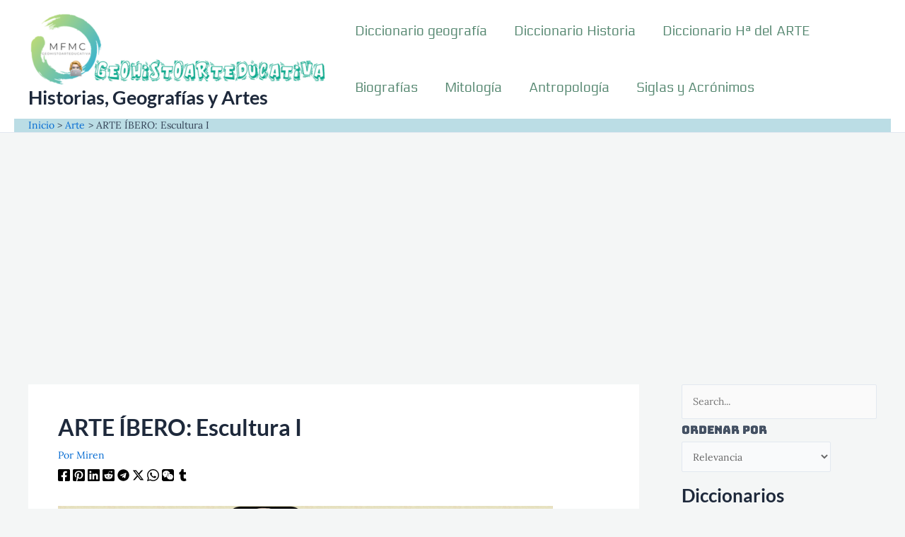

--- FILE ---
content_type: text/html; charset=UTF-8
request_url: https://www.geohistoarteducativa.es/arte-ibero-escultura-i/
body_size: 118589
content:
<!DOCTYPE html>
<html lang="es">
<head><meta charset="UTF-8"><script>if(navigator.userAgent.match(/MSIE|Internet Explorer/i)||navigator.userAgent.match(/Trident\/7\..*?rv:11/i)){var href=document.location.href;if(!href.match(/[?&]nowprocket/)){if(href.indexOf("?")==-1){if(href.indexOf("#")==-1){document.location.href=href+"?nowprocket=1"}else{document.location.href=href.replace("#","?nowprocket=1#")}}else{if(href.indexOf("#")==-1){document.location.href=href+"&nowprocket=1"}else{document.location.href=href.replace("#","&nowprocket=1#")}}}}</script><script>(()=>{class RocketLazyLoadScripts{constructor(){this.v="2.0.4",this.userEvents=["keydown","keyup","mousedown","mouseup","mousemove","mouseover","mouseout","touchmove","touchstart","touchend","touchcancel","wheel","click","dblclick","input"],this.attributeEvents=["onblur","onclick","oncontextmenu","ondblclick","onfocus","onmousedown","onmouseenter","onmouseleave","onmousemove","onmouseout","onmouseover","onmouseup","onmousewheel","onscroll","onsubmit"]}async t(){this.i(),this.o(),/iP(ad|hone)/.test(navigator.userAgent)&&this.h(),this.u(),this.l(this),this.m(),this.k(this),this.p(this),this._(),await Promise.all([this.R(),this.L()]),this.lastBreath=Date.now(),this.S(this),this.P(),this.D(),this.O(),this.M(),await this.C(this.delayedScripts.normal),await this.C(this.delayedScripts.defer),await this.C(this.delayedScripts.async),await this.T(),await this.F(),await this.j(),await this.A(),window.dispatchEvent(new Event("rocket-allScriptsLoaded")),this.everythingLoaded=!0,this.lastTouchEnd&&await new Promise(t=>setTimeout(t,500-Date.now()+this.lastTouchEnd)),this.I(),this.H(),this.U(),this.W()}i(){this.CSPIssue=sessionStorage.getItem("rocketCSPIssue"),document.addEventListener("securitypolicyviolation",t=>{this.CSPIssue||"script-src-elem"!==t.violatedDirective||"data"!==t.blockedURI||(this.CSPIssue=!0,sessionStorage.setItem("rocketCSPIssue",!0))},{isRocket:!0})}o(){window.addEventListener("pageshow",t=>{this.persisted=t.persisted,this.realWindowLoadedFired=!0},{isRocket:!0}),window.addEventListener("pagehide",()=>{this.onFirstUserAction=null},{isRocket:!0})}h(){let t;function e(e){t=e}window.addEventListener("touchstart",e,{isRocket:!0}),window.addEventListener("touchend",function i(o){o.changedTouches[0]&&t.changedTouches[0]&&Math.abs(o.changedTouches[0].pageX-t.changedTouches[0].pageX)<10&&Math.abs(o.changedTouches[0].pageY-t.changedTouches[0].pageY)<10&&o.timeStamp-t.timeStamp<200&&(window.removeEventListener("touchstart",e,{isRocket:!0}),window.removeEventListener("touchend",i,{isRocket:!0}),"INPUT"===o.target.tagName&&"text"===o.target.type||(o.target.dispatchEvent(new TouchEvent("touchend",{target:o.target,bubbles:!0})),o.target.dispatchEvent(new MouseEvent("mouseover",{target:o.target,bubbles:!0})),o.target.dispatchEvent(new PointerEvent("click",{target:o.target,bubbles:!0,cancelable:!0,detail:1,clientX:o.changedTouches[0].clientX,clientY:o.changedTouches[0].clientY})),event.preventDefault()))},{isRocket:!0})}q(t){this.userActionTriggered||("mousemove"!==t.type||this.firstMousemoveIgnored?"keyup"===t.type||"mouseover"===t.type||"mouseout"===t.type||(this.userActionTriggered=!0,this.onFirstUserAction&&this.onFirstUserAction()):this.firstMousemoveIgnored=!0),"click"===t.type&&t.preventDefault(),t.stopPropagation(),t.stopImmediatePropagation(),"touchstart"===this.lastEvent&&"touchend"===t.type&&(this.lastTouchEnd=Date.now()),"click"===t.type&&(this.lastTouchEnd=0),this.lastEvent=t.type,t.composedPath&&t.composedPath()[0].getRootNode()instanceof ShadowRoot&&(t.rocketTarget=t.composedPath()[0]),this.savedUserEvents.push(t)}u(){this.savedUserEvents=[],this.userEventHandler=this.q.bind(this),this.userEvents.forEach(t=>window.addEventListener(t,this.userEventHandler,{passive:!1,isRocket:!0})),document.addEventListener("visibilitychange",this.userEventHandler,{isRocket:!0})}U(){this.userEvents.forEach(t=>window.removeEventListener(t,this.userEventHandler,{passive:!1,isRocket:!0})),document.removeEventListener("visibilitychange",this.userEventHandler,{isRocket:!0}),this.savedUserEvents.forEach(t=>{(t.rocketTarget||t.target).dispatchEvent(new window[t.constructor.name](t.type,t))})}m(){const t="return false",e=Array.from(this.attributeEvents,t=>"data-rocket-"+t),i="["+this.attributeEvents.join("],[")+"]",o="[data-rocket-"+this.attributeEvents.join("],[data-rocket-")+"]",s=(e,i,o)=>{o&&o!==t&&(e.setAttribute("data-rocket-"+i,o),e["rocket"+i]=new Function("event",o),e.setAttribute(i,t))};new MutationObserver(t=>{for(const n of t)"attributes"===n.type&&(n.attributeName.startsWith("data-rocket-")||this.everythingLoaded?n.attributeName.startsWith("data-rocket-")&&this.everythingLoaded&&this.N(n.target,n.attributeName.substring(12)):s(n.target,n.attributeName,n.target.getAttribute(n.attributeName))),"childList"===n.type&&n.addedNodes.forEach(t=>{if(t.nodeType===Node.ELEMENT_NODE)if(this.everythingLoaded)for(const i of[t,...t.querySelectorAll(o)])for(const t of i.getAttributeNames())e.includes(t)&&this.N(i,t.substring(12));else for(const e of[t,...t.querySelectorAll(i)])for(const t of e.getAttributeNames())this.attributeEvents.includes(t)&&s(e,t,e.getAttribute(t))})}).observe(document,{subtree:!0,childList:!0,attributeFilter:[...this.attributeEvents,...e]})}I(){this.attributeEvents.forEach(t=>{document.querySelectorAll("[data-rocket-"+t+"]").forEach(e=>{this.N(e,t)})})}N(t,e){const i=t.getAttribute("data-rocket-"+e);i&&(t.setAttribute(e,i),t.removeAttribute("data-rocket-"+e))}k(t){Object.defineProperty(HTMLElement.prototype,"onclick",{get(){return this.rocketonclick||null},set(e){this.rocketonclick=e,this.setAttribute(t.everythingLoaded?"onclick":"data-rocket-onclick","this.rocketonclick(event)")}})}S(t){function e(e,i){let o=e[i];e[i]=null,Object.defineProperty(e,i,{get:()=>o,set(s){t.everythingLoaded?o=s:e["rocket"+i]=o=s}})}e(document,"onreadystatechange"),e(window,"onload"),e(window,"onpageshow");try{Object.defineProperty(document,"readyState",{get:()=>t.rocketReadyState,set(e){t.rocketReadyState=e},configurable:!0}),document.readyState="loading"}catch(t){console.log("WPRocket DJE readyState conflict, bypassing")}}l(t){this.originalAddEventListener=EventTarget.prototype.addEventListener,this.originalRemoveEventListener=EventTarget.prototype.removeEventListener,this.savedEventListeners=[],EventTarget.prototype.addEventListener=function(e,i,o){o&&o.isRocket||!t.B(e,this)&&!t.userEvents.includes(e)||t.B(e,this)&&!t.userActionTriggered||e.startsWith("rocket-")||t.everythingLoaded?t.originalAddEventListener.call(this,e,i,o):(t.savedEventListeners.push({target:this,remove:!1,type:e,func:i,options:o}),"mouseenter"!==e&&"mouseleave"!==e||t.originalAddEventListener.call(this,e,t.savedUserEvents.push,o))},EventTarget.prototype.removeEventListener=function(e,i,o){o&&o.isRocket||!t.B(e,this)&&!t.userEvents.includes(e)||t.B(e,this)&&!t.userActionTriggered||e.startsWith("rocket-")||t.everythingLoaded?t.originalRemoveEventListener.call(this,e,i,o):t.savedEventListeners.push({target:this,remove:!0,type:e,func:i,options:o})}}J(t,e){this.savedEventListeners=this.savedEventListeners.filter(i=>{let o=i.type,s=i.target||window;return e!==o||t!==s||(this.B(o,s)&&(i.type="rocket-"+o),this.$(i),!1)})}H(){EventTarget.prototype.addEventListener=this.originalAddEventListener,EventTarget.prototype.removeEventListener=this.originalRemoveEventListener,this.savedEventListeners.forEach(t=>this.$(t))}$(t){t.remove?this.originalRemoveEventListener.call(t.target,t.type,t.func,t.options):this.originalAddEventListener.call(t.target,t.type,t.func,t.options)}p(t){let e;function i(e){return t.everythingLoaded?e:e.split(" ").map(t=>"load"===t||t.startsWith("load.")?"rocket-jquery-load":t).join(" ")}function o(o){function s(e){const s=o.fn[e];o.fn[e]=o.fn.init.prototype[e]=function(){return this[0]===window&&t.userActionTriggered&&("string"==typeof arguments[0]||arguments[0]instanceof String?arguments[0]=i(arguments[0]):"object"==typeof arguments[0]&&Object.keys(arguments[0]).forEach(t=>{const e=arguments[0][t];delete arguments[0][t],arguments[0][i(t)]=e})),s.apply(this,arguments),this}}if(o&&o.fn&&!t.allJQueries.includes(o)){const e={DOMContentLoaded:[],"rocket-DOMContentLoaded":[]};for(const t in e)document.addEventListener(t,()=>{e[t].forEach(t=>t())},{isRocket:!0});o.fn.ready=o.fn.init.prototype.ready=function(i){function s(){parseInt(o.fn.jquery)>2?setTimeout(()=>i.bind(document)(o)):i.bind(document)(o)}return"function"==typeof i&&(t.realDomReadyFired?!t.userActionTriggered||t.fauxDomReadyFired?s():e["rocket-DOMContentLoaded"].push(s):e.DOMContentLoaded.push(s)),o([])},s("on"),s("one"),s("off"),t.allJQueries.push(o)}e=o}t.allJQueries=[],o(window.jQuery),Object.defineProperty(window,"jQuery",{get:()=>e,set(t){o(t)}})}P(){const t=new Map;document.write=document.writeln=function(e){const i=document.currentScript,o=document.createRange(),s=i.parentElement;let n=t.get(i);void 0===n&&(n=i.nextSibling,t.set(i,n));const c=document.createDocumentFragment();o.setStart(c,0),c.appendChild(o.createContextualFragment(e)),s.insertBefore(c,n)}}async R(){return new Promise(t=>{this.userActionTriggered?t():this.onFirstUserAction=t})}async L(){return new Promise(t=>{document.addEventListener("DOMContentLoaded",()=>{this.realDomReadyFired=!0,t()},{isRocket:!0})})}async j(){return this.realWindowLoadedFired?Promise.resolve():new Promise(t=>{window.addEventListener("load",t,{isRocket:!0})})}M(){this.pendingScripts=[];this.scriptsMutationObserver=new MutationObserver(t=>{for(const e of t)e.addedNodes.forEach(t=>{"SCRIPT"!==t.tagName||t.noModule||t.isWPRocket||this.pendingScripts.push({script:t,promise:new Promise(e=>{const i=()=>{const i=this.pendingScripts.findIndex(e=>e.script===t);i>=0&&this.pendingScripts.splice(i,1),e()};t.addEventListener("load",i,{isRocket:!0}),t.addEventListener("error",i,{isRocket:!0}),setTimeout(i,1e3)})})})}),this.scriptsMutationObserver.observe(document,{childList:!0,subtree:!0})}async F(){await this.X(),this.pendingScripts.length?(await this.pendingScripts[0].promise,await this.F()):this.scriptsMutationObserver.disconnect()}D(){this.delayedScripts={normal:[],async:[],defer:[]},document.querySelectorAll("script[type$=rocketlazyloadscript]").forEach(t=>{t.hasAttribute("data-rocket-src")?t.hasAttribute("async")&&!1!==t.async?this.delayedScripts.async.push(t):t.hasAttribute("defer")&&!1!==t.defer||"module"===t.getAttribute("data-rocket-type")?this.delayedScripts.defer.push(t):this.delayedScripts.normal.push(t):this.delayedScripts.normal.push(t)})}async _(){await this.L();let t=[];document.querySelectorAll("script[type$=rocketlazyloadscript][data-rocket-src]").forEach(e=>{let i=e.getAttribute("data-rocket-src");if(i&&!i.startsWith("data:")){i.startsWith("//")&&(i=location.protocol+i);try{const o=new URL(i).origin;o!==location.origin&&t.push({src:o,crossOrigin:e.crossOrigin||"module"===e.getAttribute("data-rocket-type")})}catch(t){}}}),t=[...new Map(t.map(t=>[JSON.stringify(t),t])).values()],this.Y(t,"preconnect")}async G(t){if(await this.K(),!0!==t.noModule||!("noModule"in HTMLScriptElement.prototype))return new Promise(e=>{let i;function o(){(i||t).setAttribute("data-rocket-status","executed"),e()}try{if(navigator.userAgent.includes("Firefox/")||""===navigator.vendor||this.CSPIssue)i=document.createElement("script"),[...t.attributes].forEach(t=>{let e=t.nodeName;"type"!==e&&("data-rocket-type"===e&&(e="type"),"data-rocket-src"===e&&(e="src"),i.setAttribute(e,t.nodeValue))}),t.text&&(i.text=t.text),t.nonce&&(i.nonce=t.nonce),i.hasAttribute("src")?(i.addEventListener("load",o,{isRocket:!0}),i.addEventListener("error",()=>{i.setAttribute("data-rocket-status","failed-network"),e()},{isRocket:!0}),setTimeout(()=>{i.isConnected||e()},1)):(i.text=t.text,o()),i.isWPRocket=!0,t.parentNode.replaceChild(i,t);else{const i=t.getAttribute("data-rocket-type"),s=t.getAttribute("data-rocket-src");i?(t.type=i,t.removeAttribute("data-rocket-type")):t.removeAttribute("type"),t.addEventListener("load",o,{isRocket:!0}),t.addEventListener("error",i=>{this.CSPIssue&&i.target.src.startsWith("data:")?(console.log("WPRocket: CSP fallback activated"),t.removeAttribute("src"),this.G(t).then(e)):(t.setAttribute("data-rocket-status","failed-network"),e())},{isRocket:!0}),s?(t.fetchPriority="high",t.removeAttribute("data-rocket-src"),t.src=s):t.src="data:text/javascript;base64,"+window.btoa(unescape(encodeURIComponent(t.text)))}}catch(i){t.setAttribute("data-rocket-status","failed-transform"),e()}});t.setAttribute("data-rocket-status","skipped")}async C(t){const e=t.shift();return e?(e.isConnected&&await this.G(e),this.C(t)):Promise.resolve()}O(){this.Y([...this.delayedScripts.normal,...this.delayedScripts.defer,...this.delayedScripts.async],"preload")}Y(t,e){this.trash=this.trash||[];let i=!0;var o=document.createDocumentFragment();t.forEach(t=>{const s=t.getAttribute&&t.getAttribute("data-rocket-src")||t.src;if(s&&!s.startsWith("data:")){const n=document.createElement("link");n.href=s,n.rel=e,"preconnect"!==e&&(n.as="script",n.fetchPriority=i?"high":"low"),t.getAttribute&&"module"===t.getAttribute("data-rocket-type")&&(n.crossOrigin=!0),t.crossOrigin&&(n.crossOrigin=t.crossOrigin),t.integrity&&(n.integrity=t.integrity),t.nonce&&(n.nonce=t.nonce),o.appendChild(n),this.trash.push(n),i=!1}}),document.head.appendChild(o)}W(){this.trash.forEach(t=>t.remove())}async T(){try{document.readyState="interactive"}catch(t){}this.fauxDomReadyFired=!0;try{await this.K(),this.J(document,"readystatechange"),document.dispatchEvent(new Event("rocket-readystatechange")),await this.K(),document.rocketonreadystatechange&&document.rocketonreadystatechange(),await this.K(),this.J(document,"DOMContentLoaded"),document.dispatchEvent(new Event("rocket-DOMContentLoaded")),await this.K(),this.J(window,"DOMContentLoaded"),window.dispatchEvent(new Event("rocket-DOMContentLoaded"))}catch(t){console.error(t)}}async A(){try{document.readyState="complete"}catch(t){}try{await this.K(),this.J(document,"readystatechange"),document.dispatchEvent(new Event("rocket-readystatechange")),await this.K(),document.rocketonreadystatechange&&document.rocketonreadystatechange(),await this.K(),this.J(window,"load"),window.dispatchEvent(new Event("rocket-load")),await this.K(),window.rocketonload&&window.rocketonload(),await this.K(),this.allJQueries.forEach(t=>t(window).trigger("rocket-jquery-load")),await this.K(),this.J(window,"pageshow");const t=new Event("rocket-pageshow");t.persisted=this.persisted,window.dispatchEvent(t),await this.K(),window.rocketonpageshow&&window.rocketonpageshow({persisted:this.persisted})}catch(t){console.error(t)}}async K(){Date.now()-this.lastBreath>45&&(await this.X(),this.lastBreath=Date.now())}async X(){return document.hidden?new Promise(t=>setTimeout(t)):new Promise(t=>requestAnimationFrame(t))}B(t,e){return e===document&&"readystatechange"===t||(e===document&&"DOMContentLoaded"===t||(e===window&&"DOMContentLoaded"===t||(e===window&&"load"===t||e===window&&"pageshow"===t)))}static run(){(new RocketLazyLoadScripts).t()}}RocketLazyLoadScripts.run()})();</script>

<meta name="viewport" content="width=device-width, initial-scale=1">
	<link rel="profile" href="https://gmpg.org/xfn/11"> 
	<title>ARTE ÍBERO: Escultura I &#8211; Historias, Geografías y Artes</title>
<style id="wpr-usedcss">img:is([sizes=auto i],[sizes^="auto," i]){contain-intrinsic-size:3000px 1500px}#jp-relatedposts{display:none;padding-top:1em;margin:1em 0;position:relative;clear:both}.jp-relatedposts::after{content:'';display:block;clear:both}#jp-relatedposts h3.jp-relatedposts-headline{margin:0 0 1em;display:inline-block;float:left;font-size:9pt;font-weight:700;font-family:inherit}#jp-relatedposts h3.jp-relatedposts-headline em::before{content:"";display:block;width:100%;min-width:30px;border-top:1px solid rgba(0,0,0,.2);margin-bottom:1em}#jp-relatedposts h3.jp-relatedposts-headline em{font-style:normal;font-weight:700}#jp-relatedposts .jp-relatedposts-items-visual{margin-right:-20px}#jp-relatedposts .jp-relatedposts-items-visual .jp-relatedposts-post{padding-right:20px;-moz-opacity:.8;opacity:.8}#jp-relatedposts .jp-relatedposts-items-visual .jp-relatedposts-post:nth-child(3n+4){clear:both}#jp-relatedposts .jp-relatedposts-items-visual h4.jp-relatedposts-post-title{font-size:14px;line-height:20px;margin:0}#jp-relatedposts .jp-relatedposts-items-visual .jp-relatedposts-post-nothumbs{position:relative}#jp-relatedposts .jp-relatedposts-items-visual .jp-relatedposts-post-nothumbs a.jp-relatedposts-post-aoverlay{position:absolute;top:0;bottom:0;left:0;right:0;display:block;border-bottom:0}#jp-relatedposts .jp-relatedposts-items-visual h4.jp-relatedposts-post-title{text-transform:none;margin:0;font-family:inherit;display:block;max-width:100%}#jp-relatedposts .jp-relatedposts-items-visual .jp-relatedposts-post span{height:auto;max-width:100%}#jp-relatedposts .jp-relatedposts-items-visual div.jp-relatedposts-post-thumbs p.jp-relatedposts-post-excerpt{display:none}#jp-relatedposts .jp-relatedposts-items-visual .jp-relatedposts-post-nothumbs p.jp-relatedposts-post-excerpt{overflow:hidden}#jp-relatedposts .jp-relatedposts-items-visual .jp-relatedposts-post-nothumbs span{margin-bottom:1em}@media only screen and (max-width:640px){#jp-relatedposts .jp-relatedposts-items-visual{margin-right:20px}}@media print{.jp-relatedposts{display:none!important}}address,blockquote,body,dd,dl,dt,fieldset,figure,h1,h2,h3,h4,h5,h6,hr,html,iframe,legend,li,ol,p,pre,textarea,ul{border:0;font-size:100%;font-style:inherit;font-weight:inherit;margin:0;outline:0;padding:0;vertical-align:baseline}html{-webkit-text-size-adjust:100%;-ms-text-size-adjust:100%}body{margin:0}main,nav{display:block}progress{display:inline-block;vertical-align:baseline}a{background-color:transparent}a:active{outline:0}a,a:focus,a:hover,a:visited{text-decoration:none}abbr[title]{border-bottom:1px dotted}dfn{font-style:italic}mark{background:#ff0;color:#000}small{font-size:80%}sub,sup{font-size:75%;line-height:0;position:relative;vertical-align:baseline}sup{top:-.5em}sub{bottom:-.25em}img{border:0}svg:not(:root){overflow:hidden}figure{margin:0}hr{box-sizing:content-box;height:0}pre{overflow:auto}code,kbd,pre,samp{font-size:1em}button,input,optgroup,select,textarea{color:inherit;font:inherit;margin:0}button{overflow:visible}button,select{text-transform:none}button,html input[type=button],input[type=reset],input[type=submit]{-webkit-appearance:button;cursor:pointer}button[disabled],html input[disabled]{cursor:default}button::-moz-focus-inner,input::-moz-focus-inner{border:0;padding:0}input{line-height:normal}input[type=checkbox],input[type=radio]{box-sizing:border-box;padding:0}input[type=number]::-webkit-inner-spin-button,input[type=number]::-webkit-outer-spin-button{height:auto}input[type=search]{-webkit-appearance:textfield;box-sizing:content-box}input[type=search]::-webkit-search-cancel-button,input[type=search]::-webkit-search-decoration{-webkit-appearance:none}fieldset{border:1px solid var(--ast-border-color);margin:0;padding:.35em .625em .75em}legend{border:0;padding:0}fieldset legend{margin-bottom:1.5em;padding:0 .5em}textarea{overflow:auto}optgroup{font-weight:700}table{border-collapse:collapse;border-spacing:0}td,th{padding:0}.ast-container{max-width:100%}.ast-container{margin-left:auto;margin-right:auto;padding-left:20px;padding-right:20px}h1,h2,h3,h4,h5,h6{clear:both}.entry-content h1,h1{color:#808285;font-size:2em;line-height:1.2}.entry-content h2,h2{color:#808285;font-size:1.7em;line-height:1.3}.entry-content h3,h3{color:#808285;font-size:1.5em;line-height:1.4}.entry-content h4,h4{color:#808285;line-height:1.5;font-size:1.3em}.entry-content h5,h5{color:#808285;line-height:1.6;font-size:1.2em}.entry-content h6,h6{color:#808285;line-height:1.7;font-size:1.1em}html{box-sizing:border-box}*,:after,:before{box-sizing:inherit}body{color:#808285;background:#fff;font-style:normal}ol,ul{margin:0 0 1.5em 3em}ul{list-style:disc}ol{list-style:decimal}li>ol,li>ul{margin-bottom:0;margin-left:1.5em}dt{font-weight:600}dd{margin:0 1.5em 1em}b,strong{font-weight:700}cite,dfn,em{font-style:italic}blockquote{quotes:"" ""}blockquote:after,blockquote:before{content:""}blockquote{border-left:5px solid var(--ast-border-color);padding:20px;font-size:1.2em;font-style:italic;margin:0 0 1.5em;position:relative}address{margin:0 0 1.5em}address,cite{font-style:italic}abbr,acronym{border-bottom:1px dotted #666;cursor:help}pre{background:var(--ast-code-block-background);font-family:"Courier 10 Pitch",Courier,monospace;margin-bottom:1.6em;overflow:auto;max-width:100%;padding:1.6em}code,kbd,tt,var{font:1em Monaco,Consolas,"Andale Mono","DejaVu Sans Mono",monospace}img{height:auto;max-width:100%}hr{background-color:#ccc;border:0;height:1px;margin-bottom:1.5em}.button,button,input,select,textarea{color:#808285;font-weight:400;font-size:100%;margin:0;vertical-align:baseline}button,input{line-height:normal}big{font-size:125%}ins,mark{background:0 0;text-decoration:none}table,td,th{border:1px solid var(--ast-border-color)}table{border-collapse:separate;border-spacing:0;border-width:1px 0 0 1px;margin:0 0 1.5em;width:100%}th{font-weight:600}td,th{padding:.7em 1em;border-width:0 1px 1px 0}.button,button,input[type=button],input[type=reset],input[type=submit]{border:1px solid;border-color:var(--ast-border-color);border-radius:2px;background:#e6e6e6;padding:.6em 1em .4em;color:#fff}.button:focus,.button:hover,button:focus,button:hover,input[type=button]:focus,input[type=button]:hover,input[type=reset]:focus,input[type=reset]:hover,input[type=submit]:focus,input[type=submit]:hover{color:#fff;border-color:var(--ast-border-color)}.button:active,.button:focus,button:active,button:focus,input[type=button]:active,input[type=button]:focus,input[type=reset]:active,input[type=reset]:focus,input[type=submit]:active,input[type=submit]:focus{border-color:var(--ast-border-color);outline:0}input[type=email],input[type=password],input[type=search],input[type=text],input[type=url],textarea{color:#666;border:1px solid var(--ast-border-color);border-radius:2px;-webkit-appearance:none}input[type=email]:focus,input[type=password]:focus,input[type=search]:focus,input[type=text]:focus,input[type=url]:focus,textarea:focus{color:#111}textarea{padding-left:3px;width:100%}a{color:#4169e1}a:focus,a:hover{color:#191970}a:focus{outline:dotted thin}a:hover{outline:0}.screen-reader-text{border:0;clip:rect(1px,1px,1px,1px);height:1px;margin:-1px;overflow:hidden;padding:0;position:absolute;width:1px;word-wrap:normal!important}.screen-reader-text:focus{background-color:#f1f1f1;border-radius:2px;box-shadow:0 0 2px 2px rgba(0,0,0,.6);clip:auto!important;color:#21759b;display:block;font-size:12.25px;font-size:.875rem;height:auto;left:5px;line-height:normal;padding:15px 23px 14px;text-decoration:none;top:5px;width:auto;z-index:100000}.entry-content[data-ast-blocks-layout]>iframe,.entry-content[data-ast-blocks-layout]>object,iframe,object{max-width:100%}::selection{color:#fff;background:#0274be}body{-webkit-font-smoothing:antialiased;-moz-osx-font-smoothing:grayscale}body:not(.logged-in){position:relative}#page{position:relative}a,a:focus{text-decoration:none}.secondary a *,.site-footer a *,.site-header a *,a{transition:all .2s linear}img{vertical-align:middle}.entry-content h1,.entry-content h2,.entry-content h3,.entry-content h4,.entry-content h5,.entry-content h6{margin-bottom:20px}p{margin-bottom:1.75em}blockquote{margin:1.5em 1em 1.5em 3em;font-size:1.1em;line-height:inherit;position:relative}.button,input[type=button],input[type=submit]{border-radius:0;padding:18px 30px;border:0;box-shadow:none;text-shadow:none}.button:hover,input[type=button]:hover,input[type=submit]:hover{box-shadow:none}.button:active,.button:focus,input[type=button]:active,input[type=button]:focus,input[type=submit]:active,input[type=submit]:focus{box-shadow:none}.site-title{font-weight:400}.site-title{margin-bottom:0}.site-title a,.site-title:focus a,.site-title:hover a{transition:all .2s linear}.site-title a,.site-title a:focus,.site-title a:hover,.site-title a:visited{color:#222}.search-form .search-field{outline:0}.ast-search-menu-icon{position:relative;z-index:3}.site .skip-link{background-color:#f1f1f1;box-shadow:0 0 1px 1px rgba(0,0,0,.2);color:#21759b;display:block;font-family:Montserrat,"Helvetica Neue",sans-serif;font-size:14px;font-weight:700;left:-9999em;outline:0;padding:15px 23px 14px;text-decoration:none;text-transform:none;top:-9999em}.site .skip-link:focus{clip:auto;height:auto;left:6px;top:7px;width:auto;z-index:100000;outline:dotted thin}input,select{line-height:1}body,button,input[type=button],input[type=submit],textarea{line-height:1.85714285714286}.site-title a{line-height:1.2}.ast-single-post .entry-title,.ast-single-post .entry-title a{line-height:1.2}.entry-title,.entry-title a{font-weight:var(--ast-blog-title-font-weight,normal)}body{background-color:#fff}#page{display:block}#primary,#secondary{width:100%}#primary{margin:4em 0}.ast-separate-container{background-color:#f5f5f5}.ast-separate-container #primary{padding:4em 0;margin:0;border:0}.ast-separate-container .ast-article-single:not(.ast-related-post){background-color:#fff}.ast-separate-container .ast-article-single{border-bottom:1px solid var(--ast-border-color);margin:0;padding:5.34em 6.67em}.ast-separate-container .ast-article-single{border-bottom:0}@media (max-width:1200px){.ast-separate-container .ast-article-single{margin:0;padding:3.34em 2.4em}}@media (min-width:993px){.ast-separate-container #primary,.ast-separate-container.ast-right-sidebar #primary{margin:4em 0;padding:0}.ast-right-sidebar #primary{padding-right:60px}}@media (max-width:992px){.ast-separate-container #primary,.ast-separate-container.ast-right-sidebar #primary{padding-left:0;padding-right:0}.ast-right-sidebar #primary{padding-right:30px}}.ast-search-icon .astra-search-icon{font-size:1.3em}.main-navigation{height:100%;-js-display:inline-flex;display:inline-flex}.main-navigation ul{list-style:none;margin:0;padding-left:0;position:relative}.main-header-menu .menu-link,.main-header-menu>a{text-decoration:none;padding:0 1em;display:inline-block;transition:all .2s linear}.main-header-menu .menu-item{position:relative}.main-header-menu .menu-item.focus>.sub-menu,.main-header-menu .menu-item:hover>.sub-menu,.main-header-menu .menu-item>.sub-menu.toggled-on{right:auto;left:0;visibility:visible}.main-header-menu .menu-item.focus>.sub-menu .sub-menu.toggled-on,.main-header-menu .menu-item:hover>.sub-menu .sub-menu.toggled-on,.main-header-menu .menu-item>.sub-menu.toggled-on .sub-menu.toggled-on{left:100%;right:auto;visibility:visible}.main-header-menu .sub-menu{width:240px;background:#fff;left:-999em;position:absolute;top:100%;z-index:99999;visibility:hidden}@media (min-width:769px){.main-header-menu .sub-menu .menu-item.focus>.sub-menu,.main-header-menu .sub-menu .menu-item:hover>.sub-menu{left:100%;right:auto}}.main-header-menu .sub-menu .menu-link{padding:.9em 1em;display:block;word-wrap:break-word}.main-header-menu .sub-menu .menu-item:not(.menu-item-has-children) .menu-link .icon-arrow:first-of-type{display:none}#ast-desktop-header .main-header-menu .sub-menu .menu-item.menu-item-has-children>.menu-link .icon-arrow{display:none}#ast-desktop-header .main-header-menu .sub-menu .menu-item.menu-item-has-children>.menu-link .ast-header-navigation-arrow{position:absolute;right:.6em;top:50%;transform:translate(0,-50%) rotate(270deg)}#ast-desktop-header .main-header-menu .sub-menu .menu-item.menu-item-has-children>.menu-link .ast-header-navigation-arrow .icon-arrow{display:block}#ast-desktop-header .main-header-menu .sub-menu .menu-item.menu-item-has-children>.menu-link .ast-header-navigation-arrow .icon-arrow svg{margin:0}.main-header-menu .sub-menu .sub-menu{top:0}.submenu-with-border .sub-menu{border-width:1px;border-style:solid}.submenu-with-border .sub-menu .menu-link{border-width:0 0 1px;border-style:solid}.submenu-with-border .sub-menu .sub-menu{top:-2px}.ast-desktop .submenu-with-border .sub-menu>.menu-item:last-child>.menu-link{border-bottom-style:none}.ast-header-break-point .main-navigation{padding-left:0}.ast-header-break-point .main-navigation ul .menu-item .menu-link{padding:0 20px;display:inline-block;width:100%;border:0;border-bottom-width:1px;border-style:solid;border-color:var(--ast-border-color)}.ast-header-break-point .main-navigation ul .menu-item .menu-link .icon-arrow:first-of-type{margin-right:5px}.ast-header-break-point .main-navigation ul .sub-menu .menu-item:not(.menu-item-has-children) .menu-link .icon-arrow:first-of-type{display:inline}.ast-header-break-point .main-navigation .sub-menu .menu-item .menu-link{padding-left:30px}.ast-header-break-point .main-navigation .sub-menu .menu-item .menu-item .menu-link{padding-left:40px}.ast-header-break-point .main-navigation .sub-menu .menu-item .menu-item .menu-item .menu-link{padding-left:50px}.ast-header-break-point .main-navigation .sub-menu .menu-item .menu-item .menu-item .menu-item .menu-link{padding-left:60px}.ast-header-break-point .main-header-menu{background-color:#f9f9f9;border-top-width:0}.ast-header-break-point .main-header-menu .sub-menu{background-color:#f9f9f9;position:static;opacity:1;visibility:visible;border:0;width:auto}.ast-header-break-point .submenu-with-border .sub-menu{border:0}.ast-header-break-point .dropdown-menu-toggle{display:none}.ast-button-wrap{display:inline-block}.ast-button-wrap button{box-shadow:none;border:none}.ast-button-wrap .menu-toggle{padding:0;width:2.2em;height:2.1em;font-size:1.5em;font-weight:400;border-radius:2px;-webkit-font-smoothing:antialiased;-moz-osx-font-smoothing:grayscale;border-radius:2px;vertical-align:middle;line-height:1.85714285714286}.ast-button-wrap .menu-toggle.main-header-menu-toggle{padding:0 .5em;width:auto;text-align:center}.ast-button-wrap .menu-toggle:focus{outline:dotted thin}.header-main-layout-1 .ast-main-header-bar-alignment{margin-left:auto}.site-navigation{height:100%}.site-header .menu-link *{transition:none}.ast-icon.icon-arrow svg{height:.6em;width:.6em;position:relative;margin-left:10px}.ast-header-break-point .main-header-bar-navigation{flex:auto}.ast-header-break-point .ast-main-header-bar-alignment{display:block;width:100%;flex:auto;order:4}.ast-header-break-point .ast-icon.icon-arrow svg{height:.85em;width:.95em;position:relative;margin-left:10px}.site-main .post-navigation{margin:0 0 1.5em;overflow:hidden}.post-navigation .nav-previous{position:relative;text-align:left}.post-navigation .nav-next{grid-column-start:2;text-align:right}.ast-icon svg{fill:currentColor}.post-navigation a{background:0 0;font-size:1.06666rem;font-size:1rem;padding:0 var(--ast-post-nav-space,1.5em);height:2.33333em;line-height:calc(2.33333em - 3px)}.hentry{margin:0 0 1.5em}.entry-content>:last-child{margin-bottom:0}.wp-block-separator:not(.is-style-wide):not(.is-style-dots){margin:20px auto}body{overflow-x:hidden}.widget-title{font-weight:400;margin-bottom:1em;line-height:1.5}.widget{margin:0 0 2.8em}.widget:last-child{margin-bottom:0}.widget select{max-width:100%}.widget ul{margin:0;list-style-type:none}.widget_nav_menu ul ul.sub-menu{margin-top:.25em}.widget_nav_menu ul ul.sub-menu li{padding-left:20px}.widget_nav_menu ul ul.sub-menu a:after{left:-20px}.widget_nav_menu ul ul.sub-menu ul a:after{left:-40px}.widget_nav_menu ul ul.sub-menu ul ul a:after{left:-60px}.widget_nav_menu li{transition:all .2s linear}#secondary .wp-block-search__input{line-height:1}#secondary .wp-block-search__button{padding:.7em 1em}.widget_search .search-form{position:relative;padding:0;background:initial;color:inherit}.widget_search .search-form>label{position:relative}.widget_search .search-form button{position:absolute;top:0;right:15px;border:none;padding:0;cursor:pointer;background:0 0}.widget_search .search-form input[type=submit],.widget_search .search-form input[type=submit]:focus,.widget_search .search-form input[type=submit]:hover{padding:13px 20px;border-radius:2px;border:none;top:0;right:0;position:absolute;color:transparent;background:0 0;max-width:45px;z-index:2}.widget_search .search-form .search-field{background:var(--ast-widget-bg-color);border-width:1px;border-color:var(--ast-border-color);border-radius:2px}.widget_search .search-field,.widget_search .search-field:focus{width:100%;padding:12px 45px 12px 15px}.widget_pages ul.children{position:relative;margin-top:5px;width:100%}.widget_pages ul.children li{padding-left:20px}.widget_pages li ul.children a:after{left:-20px}.widget_pages li ul.children ul a:after{left:-40px}.ast-builder-grid-row{display:grid;grid-template-columns:auto auto;align-items:center;grid-column-gap:20px;overflow-wrap:anywhere}.ast-builder-grid-row>.site-header-section{flex-wrap:nowrap}.ast-builder-footer-grid-columns{grid-column-gap:50px}.ast-builder-layout-element{align-items:center}.site-header-section{height:100%;min-height:0;align-items:center}.site-header-section>*{padding:0 10px}.site-header-section>div:first-child{padding-left:0}.site-header-section>div:last-child{padding-right:0}.site-header-section .ast-builder-menu{align-items:center}.ast-grid-right-section{justify-content:flex-end}.ast-grid-right-section .ast-site-identity>:first-child{text-align:right}.ahfb-svg-iconset{-js-display:inline-flex;display:inline-flex;align-self:center}.ahfb-svg-iconset svg{width:17px;height:17px;transition:none}.ahfb-svg-iconset svg>*{transition:none}.ast-footer-copyright p{margin-bottom:0}.ast-builder-grid-row-container{display:grid;align-content:center}.main-header-bar .main-header-bar-navigation{height:100%}.ast-nav-menu .sub-menu{line-height:1.45}.ast-builder-menu .main-navigation{padding:0}.ast-builder-menu .main-navigation>ul{align-self:center}.ast-footer-copyright,.site-footer-focus-item{width:100%}.ast-header-break-point #ast-mobile-header{display:block}.ast-header-break-point .main-header-bar-navigation{line-height:3}.ast-header-break-point .main-header-bar-navigation .menu-item-has-children>.ast-menu-toggle{display:inline-block;position:absolute;font-size:inherit;top:0;right:20px;cursor:pointer;-webkit-font-smoothing:antialiased;-moz-osx-font-smoothing:grayscale;padding:0 .907em;font-weight:400;line-height:inherit}.ast-header-break-point .main-header-bar-navigation .menu-item-has-children>.ast-menu-toggle>.ast-icon.icon-arrow{pointer-events:none}.ast-header-break-point .main-header-bar-navigation .menu-item-has-children .sub-menu{display:none}.ast-header-break-point .ast-mobile-header-wrap .ast-main-header-wrap .main-header-bar-navigation .ast-submenu-expanded>.ast-menu-toggle::before{transform:rotateX(180deg)}.ast-header-break-point .ast-nav-menu .sub-menu{line-height:3}.site-footer-section{justify-content:center}.site-footer-section>*{margin-bottom:10px}.site-footer-section>:last-child{margin-bottom:0}.ast-hfb-header.ast-header-break-point .main-header-bar-navigation{width:100%;margin:0}.ast-hfb-header .menu-toggle.toggled .ast-mobile-svg{display:none}.ast-hfb-header .menu-toggle.toggled .ast-close-svg{display:block}.menu-toggle .ast-close-svg{display:none}.ast-mobile-header-wrap .menu-toggle .mobile-menu-toggle-icon{-js-display:inline-flex;display:inline-flex;align-self:center}.ast-mobile-header-wrap .ast-button-wrap .menu-toggle.main-header-menu-toggle{-js-display:flex;display:flex;align-items:center;width:auto;height:auto}.menu-toggle .mobile-menu-toggle-icon{-js-display:inline-flex;display:inline-flex;align-self:center}.ast-button-wrap .menu-toggle.main-header-menu-toggle{padding:.5em;align-items:center;-js-display:flex;display:flex}.site-header{z-index:99;position:relative}.main-header-bar-wrap{position:relative}.main-header-bar{background-color:#fff;border-bottom-color:var(--ast-border-color);border-bottom-style:solid}.ast-header-break-point .main-header-bar{border:0}.ast-header-break-point .main-header-bar{border-bottom-color:var(--ast-border-color);border-bottom-style:solid}.main-header-bar{margin-left:auto;margin-right:auto}.ast-desktop .main-header-menu.ast-menu-shadow .sub-menu{box-shadow:0 4px 10px -2px rgba(0,0,0,.1)}.site-branding{line-height:1;align-self:center}.ast-menu-toggle{display:none;background:0 0;color:inherit;border-style:dotted;border-color:transparent}.ast-menu-toggle:focus,.ast-menu-toggle:hover{background:0 0;border-color:inherit;color:inherit}.ast-menu-toggle:focus{outline:dotted thin}.ast-main-header-nav-open .main-header-bar{padding-bottom:0}.main-header-bar{z-index:4;position:relative}.main-header-bar .main-header-bar-navigation:empty{padding:0}.main-header-bar .main-header-bar-navigation .sub-menu{line-height:1.45}.main-header-bar .main-header-bar-navigation .menu-item-has-children>.menu-link:after{line-height:normal}.ast-site-identity{padding:1em 0}.ast-header-break-point .site-header .main-header-bar-wrap .site-branding{flex:1;align-self:center}.ast-header-break-point .ast-site-identity{width:100%}.ast-header-break-point .main-header-bar{display:block;line-height:3}.ast-header-break-point .main-header-bar .main-header-bar-navigation{line-height:3}.ast-header-break-point .main-header-bar .main-header-bar-navigation .sub-menu{line-height:3}.ast-header-break-point .main-header-bar .main-header-bar-navigation .menu-item-has-children .sub-menu{display:none}.ast-header-break-point .main-header-bar .main-header-bar-navigation .menu-item-has-children>.ast-menu-toggle{display:inline-block;position:absolute;font-size:inherit;top:-1px;right:20px;cursor:pointer;-webkit-font-smoothing:antialiased;-moz-osx-font-smoothing:grayscale;padding:0 .907em;font-weight:400;line-height:inherit;transition:all .2s}.ast-header-break-point .main-header-bar .main-header-bar-navigation .ast-submenu-expanded>.ast-menu-toggle::before{transform:rotateX(180deg)}.ast-header-break-point .main-header-bar .main-header-bar-navigation .main-header-menu{border-top-width:0}.ast-header-break-point .main-navigation{display:block;width:100%}.ast-header-break-point .main-navigation ul ul{left:auto;right:auto}.ast-header-break-point .main-navigation .stack-on-mobile li{width:100%}.ast-header-break-point .main-navigation .widget{margin-bottom:1em}.ast-header-break-point .main-navigation .widget li{width:auto}.ast-header-break-point .main-navigation .widget:last-child{margin-bottom:0}.ast-header-break-point .main-header-bar-navigation{width:calc(100% + 40px);margin:0 -20px}.ast-header-break-point .main-header-menu ul ul{top:0}.ast-header-break-point .ast-builder-menu{width:100%}.ast-header-break-point .ast-mobile-header-wrap .ast-flex.stack-on-mobile{flex-wrap:wrap}.ast-desktop .main-header-menu>.menu-item .sub-menu:before{position:absolute;content:'';top:0;left:0;width:100%;transform:translateY(-100%)}input[type=email],input[type=number],input[type=password],input[type=reset],input[type=search],input[type=text],input[type=url],select,textarea{color:#666;padding:.75em;height:auto;border-width:1px;border-style:solid;border-color:var(--ast-border-color);border-radius:2px;background:var(--ast-comment-inputs-background);box-shadow:none;box-sizing:border-box;transition:all .2s linear}input[type=email]:focus,input[type=password]:focus,input[type=reset]:focus,input[type=search]:focus,input[type=text]:focus,input[type=url]:focus,select:focus,textarea:focus{background-color:#fff;border-color:var(--ast-border-color);box-shadow:none}input[type=button],input[type=button]:focus,input[type=button]:hover,input[type=reset],input[type=reset]:focus,input[type=reset]:hover,input[type=submit],input[type=submit]:focus,input[type=submit]:hover{box-shadow:none}textarea{width:100%}input[type=search]:focus{outline:dotted thin}.astra-dark-mode-enable input[type=email],.astra-dark-mode-enable input[type=number],.astra-dark-mode-enable input[type=password],.astra-dark-mode-enable input[type=reset],.astra-dark-mode-enable input[type=search],.astra-dark-mode-enable input[type=text],.astra-dark-mode-enable input[type=url],.astra-dark-mode-enable textarea{background-color:var(--ast-global-color-secondary,--ast-global-color-5);color:var(--ast-global-color-2)!important;border:1px solid var(--ast-border-color)}.astra-dark-mode-enable input[type=email]:focus,.astra-dark-mode-enable input[type=number]:focus,.astra-dark-mode-enable input[type=password]:focus,.astra-dark-mode-enable input[type=reset]:focus,.astra-dark-mode-enable input[type=search]:focus,.astra-dark-mode-enable input[type=text]:focus,.astra-dark-mode-enable input[type=url]:focus,.astra-dark-mode-enable textarea:focus{border:1px solid var(--ast-global-color-0)!important;background-color:var(--ast-global-color-secondary,--ast-global-color-5)!important}.astra-dark-mode-enable select{background-color:var(--ast-global-color-secondary,--ast-global-color-5);border-color:var(--ast-border-color);color:var(--ast-global-color-2)}input[type=color]{border:none;width:100px;padding:0;height:30px;cursor:pointer}input[type=color]::-webkit-color-swatch-wrapper{padding:0;border:none}input[type=color]::-webkit-color-swatch{border:none}.page .entry-header{margin-bottom:1.5em}.search .entry-header{margin-bottom:1em}.entry-header{margin-bottom:1.2em;word-wrap:break-word}.entry-content{word-wrap:break-word}.entry-content p{margin-bottom:1.6em}.entry-content::after{display:table;clear:both;content:''}.search .entry-title{line-height:1.3}.entry-title{margin-bottom:.2em}.search .site-content .content-area .search-form{margin-bottom:3em}.single .entry-header{margin-bottom:2em}.single .post-navigation{margin:0;padding:2em 0 0;border-top:1px solid var(--ast-single-post-border,var(--ast-border-color))}.single .post-navigation a{margin:2px;display:inline-block;color:#000}.single .post-navigation a p{white-space:nowrap;text-overflow:ellipsis;overflow:hidden}@media (min-width:421px){.single .post-navigation .nav-links{-js-display:flex;display:flex;width:100%}.single .post-navigation .nav-links:not(:has(.nav-previous)){justify-content:flex-end}.single .post-navigation .nav-links .nav-previous+.nav-next{width:50%}.single .post-navigation .nav-next,.single .post-navigation .nav-previous{width:50%}}.ast-separate-container .post-navigation{border-top:0;padding-left:var(--ast-post-nav-space,3.33333em);padding-right:var(--ast-post-nav-space,3.33333em)}@media (max-width:420px){.single .post-navigation .ast-left-arrow,.single .post-navigation .ast-right-arrow{display:none}.single .post-navigation .nav-links:not(:has(.nav-previous)){justify-content:flex-end}.single .post-navigation .nav-next,.single .post-navigation .nav-previous{width:50%}.single .post-navigation .nav-next a,.single .post-navigation .nav-previous a{max-width:95%;width:100%}.single .post-navigation .nav-previous{margin-bottom:1em}.ast-separate-container .post-navigation{padding-left:0;padding-right:0}}@media (max-width:768px){.single .post-navigation{padding-top:1.5em}.ast-separate-container .entry-header{margin-bottom:1em}}.ast-flex{-js-display:flex;display:flex;flex-wrap:wrap}.ast-inline-flex{-js-display:inline-flex;display:inline-flex;align-items:center;flex-wrap:wrap;align-content:center}.ast-flex-grow-1{flex-grow:1}:root{--ast-post-nav-space:0;--ast-container-default-xlg-padding:3em;--ast-container-default-lg-padding:3em;--ast-container-default-slg-padding:2em;--ast-container-default-md-padding:3em;--ast-container-default-sm-padding:3em;--ast-container-default-xs-padding:2.4em;--ast-container-default-xxs-padding:1.8em;--ast-code-block-background:#ECEFF3;--ast-comment-inputs-background:#F9FAFB;--ast-normal-container-width:1200px;--ast-narrow-container-width:750px;--ast-blog-title-font-weight:normal;--ast-blog-meta-weight:inherit;--ast-global-color-primary:var(--ast-global-color-5);--ast-global-color-secondary:var(--ast-global-color-4);--ast-global-color-alternate-background:var(--ast-global-color-7);--ast-global-color-subtle-background:var(--ast-global-color-6);--ast-bg-style-guide:#F8FAFC;--ast-shadow-style-guide:0px 0px 4px 0 #00000057;--ast-global-dark-bg-style:#fff;--ast-global-dark-lfs:#fbfbfb;--ast-widget-bg-color:#fafafa;--ast-wc-container-head-bg-color:#fbfbfb;--ast-title-layout-bg:#eeeeee;--ast-search-border-color:#e7e7e7;--ast-lifter-hover-bg:#e6e6e6;--ast-gallery-block-color:#000;--srfm-color-input-label:var(--ast-global-color-2)}html{font-size:87.5%}a{color:var(--ast-global-color-0)}a:focus,a:hover{color:var(--ast-global-color-1)}body,button,input,select,textarea{font-family:Lora,serif;font-weight:400;font-size:14px;font-size:1rem;line-height:var(--ast-body-line-height,1.65em)}blockquote{color:var(--ast-global-color-3)}.entry-content p,p{margin-bottom:.66em}.entry-content h1,.entry-content h2,.entry-content h3,.entry-content h4,.entry-content h5,.entry-content h6,.site-title,.site-title a,h1,h2,h3,h4,h5,h6{font-family:Lato,sans-serif;font-weight:600}.ast-site-identity .site-title a{color:var(--ast-global-color-2)}.site-title{font-size:27px;font-size:1.9285714285714rem;display:block}header .custom-logo-link img{max-width:423px;width:423px}.astra-logo-svg{width:423px}.entry-title{font-size:26px;font-size:1.8571428571429rem}.entry-content h1,h1{font-size:30px;font-size:2.1428571428571rem;font-weight:600;font-family:Lato,sans-serif;line-height:1.4em}.entry-content h2,h2{font-size:26px;font-size:1.8571428571429rem;font-weight:600;font-family:Lato,sans-serif;line-height:1.3em}.entry-content h3,h3{font-size:26px;font-size:1.8571428571429rem;font-weight:600;font-family:Lato,sans-serif;line-height:1.3em}.entry-content h4,h4{font-size:19px;font-size:1.3571428571429rem;line-height:1.2em;font-weight:600;font-family:Lato,sans-serif}.entry-content h5,h5{font-size:15px;font-size:1.0714285714286rem;line-height:1.2em;font-weight:600;font-family:Lato,sans-serif}.entry-content h6,h6{font-size:14px;font-size:1rem;line-height:1.25em;font-weight:600;font-family:Lato,sans-serif}::selection{background-color:var(--ast-global-color-0);color:#fff}.entry-content h1,.entry-content h2,.entry-content h3,.entry-content h4,.entry-content h5,.entry-content h6,.entry-title a,body,h1,h2,h3,h4,h5,h6{color:var(--ast-global-color-3)}input:focus,input[type=email]:focus,input[type=password]:focus,input[type=reset]:focus,input[type=search]:focus,input[type=text]:focus,input[type=url]:focus,textarea:focus{border-color:var(--ast-global-color-0)}input[type=checkbox]:checked,input[type=checkbox]:focus:checked,input[type=checkbox]:hover:checked,input[type=radio]:checked,input[type=reset]{border-color:var(--ast-global-color-0);background-color:var(--ast-global-color-0);box-shadow:none}.single .nav-links .nav-next,.single .nav-links .nav-previous{color:var(--ast-global-color-0)}.entry-meta,.entry-meta *{line-height:1.45;color:var(--ast-global-color-0)}.entry-meta a:not(.ast-button):focus,.entry-meta a:not(.ast-button):focus *,.entry-meta a:not(.ast-button):hover,.entry-meta a:not(.ast-button):hover *,.post-navigation a:hover{color:var(--ast-global-color-1)}.single .post-navigation a{color:var(--ast-global-color-0)}.ast-search-menu-icon form.search-form{padding-right:0}.ast-search-menu-icon.slide-search input.search-field{width:0}.search-form input.search-field:focus{outline:0}.widget .wp-block-heading,.widget-title{font-size:20px;font-size:1.4285714285714rem;color:var(--ast-global-color-2)}#secondary,#secondary button,#secondary input,#secondary select,#secondary textarea{font-size:14px;font-size:1rem}.ast-single-post .entry-content a{text-decoration:underline}#close:focus-visible,.ast-header-account-wrap:focus-visible,.ast-header-navigation-arrow:focus-visible,.ast-menu-toggle:focus-visible,.ast-search-menu-icon.slide-search a:focus-visible:focus-visible,.astra-search-icon:focus-visible,.site .skip-link:focus-visible,a:focus-visible{outline-style:dotted;outline-color:inherit;outline-width:thin}#ast-scroll-top:focus,.ast-mobile-popup-drawer.active .menu-toggle-close:focus,.wp-block-search__input:focus,[data-section=section-header-mobile-trigger] .ast-button-wrap .ast-mobile-menu-trigger-minimal:focus,input:focus,input[type=email]:focus,input[type=number]:focus,input[type=password]:focus,input[type=reset]:focus,input[type=search]:focus,input[type=text]:focus,input[type=url]:focus,textarea:focus{border-style:dotted;border-color:inherit;border-width:thin}input{outline:0}.site-logo-img img{transition:all .2s linear}#secondary{margin:4em 0 2.5em;word-break:break-word;line-height:2}#secondary li{margin-bottom:.75em}#secondary li:last-child{margin-bottom:0}@media (min-width:993px){.ast-right-sidebar #secondary{padding-left:60px}}@media (max-width:993px){.ast-right-sidebar #secondary{padding-left:30px}}@media (max-width:921.9px){#ast-desktop-header{display:none}}@media(max-width:420px){.single .nav-links .nav-next,.single .nav-links .nav-previous{width:100%;text-align:center}}.entry-content[data-ast-blocks-layout]>figure{margin-bottom:1em}h1.widget-title{font-weight:600}h2.widget-title{font-weight:600}h3.widget-title{font-weight:600}#page{display:flex;flex-direction:column;min-height:100vh}.single .post-navigation a{line-height:1em;height:inherit}.search .site-content .content-area .search-form{margin-bottom:0}#page .site-content{flex-grow:1}.widget{margin-bottom:1.25em}#secondary li{line-height:1.5em}#secondary .wp-block-group h2{margin-bottom:.7em}#secondary h2{font-size:1.7rem}.ast-separate-container .ast-article-single{padding:3em}.ast-separate-container .ast-article-single .ast-article-single{padding:0}.entry-title{margin-bottom:.5em}.hentry{margin-bottom:2em}@media (min-width:1201px){.ast-separate-container .ast-article-single{padding:3em}}@media (min-width:922px){#ast-mobile-header{display:none}.ast-separate-container.ast-right-sidebar #primary{border:0}.ast-right-sidebar #primary{border-right:1px solid var(--ast-border-color)}.ast-right-sidebar #secondary{border-left:1px solid var(--ast-border-color);margin-left:-1px}.ast-separate-container.ast-right-sidebar #secondary{border:0;margin-left:auto;margin-right:auto}}.wp-block-search .wp-block-search__button{border-style:solid;border-top-width:1px;border-right-width:1px;border-left-width:1px;border-bottom-width:1px;border-color:var(--ast-global-color-0);background-color:transparent;color:var(--ast-global-color-0);font-family:inherit;font-weight:500;line-height:1em;font-size:16px;font-size:1.1428571428571rem;border-top-left-radius:30px;border-top-right-radius:30px;border-bottom-right-radius:30px;border-bottom-left-radius:30px;padding-top:10px;padding-right:20px;padding-bottom:10px;padding-left:20px}.button,.menu-toggle,button,form[CLASS*=wp-block-search__].wp-block-search .wp-block-search__inside-wrapper .wp-block-search__button,input#submit,input[type=button],input[type=reset],input[type=submit]{border-style:solid;border-top-width:1px;border-right-width:1px;border-left-width:1px;border-bottom-width:1px;color:var(--ast-global-color-0);border-color:var(--ast-global-color-0);background-color:transparent;padding-top:10px;padding-right:20px;padding-bottom:10px;padding-left:20px;font-family:inherit;font-weight:500;font-size:16px;font-size:1.1428571428571rem;line-height:1em;border-top-left-radius:30px;border-top-right-radius:30px;border-bottom-right-radius:30px;border-bottom-left-radius:30px}.menu-toggle:hover,button:focus,button:hover,form[CLASS*=wp-block-search__].wp-block-search .wp-block-search__inside-wrapper .wp-block-search__button:focus,form[CLASS*=wp-block-search__].wp-block-search .wp-block-search__inside-wrapper .wp-block-search__button:hover,input#submit:focus,input#submit:hover,input[type=button]:focus,input[type=button]:hover,input[type=reset]:focus,input[type=reset]:hover,input[type=submit]:focus,input[type=submit]:hover{color:#fff;background-color:var(--ast-global-color-1);border-color:var(--ast-global-color-1)}@media (min-width:544px){.ast-container{max-width:100%}}#ast-mobile-header .ast-site-header-cart-li a{pointer-events:none}.ast-separate-container{background-color:#f4f6f6;background-image:none}@media (max-width:921px){.ast-separate-container #primary,.ast-separate-container #secondary{padding:1.5em 0}#primary,#secondary{padding:1.5em 0;margin:0}#secondary.secondary{padding-top:0}.ast-separate-container.ast-right-sidebar #secondary{padding-left:1em;padding-right:1em}.ast-right-sidebar #primary{padding-right:0}.ast-right-sidebar #secondary{padding-left:0}.site-title{display:block}.entry-content h1,h1{font-size:30px}.entry-content h2,h2{font-size:25px}.entry-content h3,h3{font-size:20px}}@media (max-width:544px){.ast-separate-container .ast-article-single{padding:1.5em 1em}.ast-separate-container #content .ast-container{padding-left:.54em;padding-right:.54em}.ast-search-menu-icon.ast-dropdown-active .search-field{width:170px}.ast-separate-container #secondary{padding-top:0}.site-title{display:block}.entry-content h1,h1{font-size:30px}.entry-content h2,h2{font-size:25px}.entry-content h3,h3{font-size:20px}html{font-size:79.8%}}@media (min-width:922px){.site-content .ast-container{display:flex}}:root{--wp--custom--ast-default-block-top-padding:2em;--wp--custom--ast-default-block-right-padding:2em;--wp--custom--ast-default-block-bottom-padding:2em;--wp--custom--ast-default-block-left-padding:2em;--wp--custom--ast-container-width:1200px;--wp--custom--ast-content-width-size:1200px;--wp--custom--ast-wide-width-size:calc(1200px + var(--wp--custom--ast-default-block-left-padding) + var(--wp--custom--ast-default-block-right-padding))}@media(max-width:921px){:root{--wp--custom--ast-default-block-top-padding: ;--wp--custom--ast-default-block-right-padding: ;--wp--custom--ast-default-block-bottom-padding: ;--wp--custom--ast-default-block-left-padding: }}@media(max-width:544px){:root{--wp--custom--ast-default-block-top-padding: ;--wp--custom--ast-default-block-right-padding: ;--wp--custom--ast-default-block-bottom-padding: ;--wp--custom--ast-default-block-left-padding: }}.entry-content>.wp-block-columns,.entry-content>.wp-block-group{padding-top:var(--wp--custom--ast-default-block-top-padding);padding-right:var(--wp--custom--ast-default-block-right-padding);padding-bottom:var(--wp--custom--ast-default-block-bottom-padding);padding-left:var(--wp--custom--ast-default-block-left-padding)}[data-ast-blocks-layout] .wp-block-separator:not(.is-style-dots){height:0}[data-ast-blocks-layout] .wp-block-separator{margin:20px auto}[data-ast-blocks-layout] .wp-block-separator:not(.is-style-wide):not(.is-style-dots){max-width:100px}.entry-content[data-ast-blocks-layout]>*{max-width:var(--wp--custom--ast-content-width-size);margin-left:auto;margin-right:auto}.entry-content .wp-block-columns{margin-bottom:0}blockquote{margin:1.5em;border-color:rgba(0,0,0,.05)}.wp-block-search__inside-wrapper .wp-block-search__input{padding:0 10px;color:var(--ast-global-color-3);background:var(--ast-global-color-primary,var(--ast-global-color-5));border-color:var(--ast-border-color)}.entry-content ol,.entry-content ul{padding:revert;margin:revert}:root{--ast-global-color-0:#046bd2;--ast-global-color-1:#045cb4;--ast-global-color-2:#1e293b;--ast-global-color-3:#334155;--ast-global-color-4:#f9fafb;--ast-global-color-5:#FFFFFF;--ast-global-color-6:#e2e8f0;--ast-global-color-7:#cbd5e1;--ast-global-color-8:#94a3b8}:root{--ast-border-color:var(--ast-global-color-6)}header.entry-header .entry-title{font-weight:600;font-size:32px;font-size:2.2857142857143rem}header.entry-header>:not(:last-child){margin-bottom:10px}.ast-breadcrumbs .trail-items,.ast-breadcrumbs .trail-items li{display:inline-block;margin:0;padding:0;border:none;background:inherit;text-indent:0;text-decoration:none}.ast-breadcrumbs .trail-items{list-style:none}.trail-items li::after{padding:0 .3em;content:"\00bb"}.trail-items li:last-of-type::after{display:none}.trail-items li::after{content:"\003E"}.ast-breadcrumbs-wrapper{background-color:rgba(81,167,189,.39)}.ast-breadcrumbs-wrapper{text-align:left}.ast-breadcrumbs-wrapper{line-height:1.4}.ast-breadcrumbs-wrapper{display:block;width:100%}.entry-content h1,.entry-content h2,.entry-content h3,.entry-content h4,.entry-content h5,.entry-content h6,h1,h2,h3,h4,h5,h6{color:var(--ast-global-color-2)}.entry-title a{color:var(--ast-global-color-2)}.ast-builder-layout-element[data-section=title_tagline]{display:flex}.ast-builder-menu-1{font-family:Electrolize,sans-serif;font-weight:400}.ast-builder-menu-1 .menu-item>.menu-link{font-size:19px;font-size:1.3571428571429rem;color:#558770;text-decoration:initial}.ast-builder-menu-1 .menu-item>.ast-menu-toggle{color:#558770}.ast-builder-menu-1 .menu-item:hover>.menu-link{color:var(--ast-global-color-0)}.ast-builder-menu-1 .menu-item:hover>.ast-menu-toggle{color:var(--ast-global-color-0)}.ast-builder-menu-1 .sub-menu{border-top-width:2px;border-bottom-width:0;border-right-width:0;border-left-width:0;border-color:var(--ast-global-color-0);border-style:solid;width:902px;border-top-left-radius:103px;border-top-right-radius:103px;border-bottom-right-radius:103px;border-bottom-left-radius:103px}.ast-builder-menu-1 .sub-menu .sub-menu{top:-2px}.ast-builder-menu-1 .main-header-menu>.menu-item>.astra-full-megamenu-wrapper,.ast-builder-menu-1 .main-header-menu>.menu-item>.sub-menu{margin-top:0}.ast-desktop .ast-builder-menu-1 .main-header-menu>.menu-item>.astra-full-megamenu-wrapper:before,.ast-desktop .ast-builder-menu-1 .main-header-menu>.menu-item>.sub-menu:before{height:calc(0px + 2px + 5px)}.ast-builder-menu-1 .main-header-menu,.ast-builder-menu-1 .main-header-menu .sub-menu{background-image:none}.ast-builder-menu-1 .sub-menu .menu-item:first-of-type>.menu-link{border-top-left-radius:calc(103px - 2px);border-top-right-radius:calc(103px - 2px)}.ast-builder-menu-1 .sub-menu .menu-item:last-of-type>.menu-link{border-bottom-right-radius:calc(103px - 2px);border-bottom-left-radius:calc(103px - 2px)}.ast-desktop .ast-builder-menu-1 .menu-item .sub-menu .menu-link{border-style:none}.ast-builder-menu-1{display:flex}.ast-desktop .ast-menu-hover-style-zoom>.menu-item>.menu-link:hover{transition:all .3s ease;transform:scale(1.2)}.ast-footer-copyright{text-align:center}.ast-footer-copyright{color:var(--ast-global-color-3)}.ast-footer-copyright{font-size:16px;font-size:1.1428571428571rem}.ast-footer-copyright.ast-builder-layout-element{display:flex}@media (max-width:921px){html{font-size:79.8%}.site-content .ast-container{flex-direction:column}.ast-header-break-point .ast-builder-layout-element[data-section=title_tagline]{display:flex}.ast-header-break-point .ast-builder-menu-1 .menu-item.menu-item-has-children>.ast-menu-toggle{top:0}.ast-builder-menu-1 .menu-item-has-children>.menu-link:after{content:unset}.ast-builder-menu-1 .main-header-menu>.menu-item>.astra-full-megamenu-wrapper,.ast-builder-menu-1 .main-header-menu>.menu-item>.sub-menu{margin-top:0}.ast-header-break-point .ast-builder-menu-1{display:flex}.ast-footer-copyright{text-align:center}.ast-header-break-point .ast-footer-copyright.ast-builder-layout-element{display:flex}.site-above-footer-wrap[data-section=section-above-footer-builder].ast-footer-row-tablet-stack .site-footer-section{display:block;margin-bottom:10px}.ast-builder-grid-row-container.ast-builder-grid-row-tablet-2-equal .ast-builder-grid-row{grid-template-columns:repeat(2,1fr)}}.site-above-footer-wrap{padding-top:20px;padding-bottom:20px}.site-above-footer-wrap[data-section=section-above-footer-builder]{background-color:#eee;background-image:none;min-height:60px}.site-above-footer-wrap[data-section=section-above-footer-builder] .ast-builder-grid-row{max-width:1200px;min-height:60px;margin-left:auto;margin-right:auto}.site-above-footer-wrap[data-section=section-above-footer-builder] .ast-builder-grid-row,.site-above-footer-wrap[data-section=section-above-footer-builder] .site-footer-section{align-items:flex-start}.ast-builder-grid-row-2-equal .ast-builder-grid-row{grid-template-columns:repeat(2,1fr)}@media (max-width:544px){.wp-block-columns .wp-block-column:not(:last-child){margin-bottom:20px}.ast-header-break-point .ast-builder-layout-element[data-section=title_tagline]{display:flex}.ast-header-break-point .ast-builder-menu-1 .menu-item.menu-item-has-children>.ast-menu-toggle{top:0}.ast-builder-menu-1 .main-header-menu>.menu-item>.astra-full-megamenu-wrapper,.ast-builder-menu-1 .main-header-menu>.menu-item>.sub-menu{margin-top:0}.ast-header-break-point .ast-builder-menu-1{display:flex}.ast-footer-copyright{text-align:center}.ast-header-break-point .ast-footer-copyright.ast-builder-layout-element{display:flex}.site-above-footer-wrap[data-section=section-above-footer-builder].ast-footer-row-mobile-stack .site-footer-section{display:block;margin-bottom:10px}.ast-builder-grid-row-container.ast-builder-grid-row-mobile-full .ast-builder-grid-row{grid-template-columns:1fr}.ast-header-break-point .site-above-footer-wrap[data-section=section-above-footer-builder]{display:grid}}.site-above-footer-wrap[data-section=section-above-footer-builder]{display:grid}.site-footer{background-color:#98cdda;background-image:none}.site-primary-footer-wrap{padding-top:45px;padding-bottom:45px}.site-primary-footer-wrap[data-section=section-primary-footer-builder]{background-color:#f9f9f9;background-image:none;border-style:solid;border-width:0;border-top-width:1px;border-top-color:var(--ast-global-color-subtle-background,--ast-global-color-7)}.site-primary-footer-wrap[data-section=section-primary-footer-builder] .ast-builder-grid-row{max-width:1200px;margin-left:auto;margin-right:auto}.site-primary-footer-wrap[data-section=section-primary-footer-builder] .ast-builder-grid-row,.site-primary-footer-wrap[data-section=section-primary-footer-builder] .site-footer-section{align-items:flex-start}.ast-builder-grid-row-full .ast-builder-grid-row{grid-template-columns:1fr}.site-primary-footer-wrap[data-section=section-primary-footer-builder]{display:grid}@media (max-width:921px){.ast-header-break-point .site-above-footer-wrap[data-section=section-above-footer-builder]{display:grid}.site-primary-footer-wrap[data-section=section-primary-footer-builder].ast-footer-row-tablet-stack .site-footer-section{display:block;margin-bottom:10px}.ast-builder-grid-row-container.ast-builder-grid-row-tablet-full .ast-builder-grid-row{grid-template-columns:1fr}.ast-header-break-point .site-primary-footer-wrap[data-section=section-primary-footer-builder]{display:grid}}@media (max-width:544px){.site-primary-footer-wrap[data-section=section-primary-footer-builder].ast-footer-row-mobile-stack .site-footer-section{display:block;margin-bottom:10px}.ast-builder-grid-row-container.ast-builder-grid-row-mobile-full .ast-builder-grid-row{grid-template-columns:1fr}.ast-header-break-point .site-primary-footer-wrap[data-section=section-primary-footer-builder]{display:grid}.ast-header-break-point .footer-widget-area[data-section=sidebar-widgets-footer-widget-1]{display:block}}.footer-widget-area[data-section=sidebar-widgets-footer-widget-1].footer-widget-area-inner{text-align:left}.footer-widget-area[data-section=sidebar-widgets-footer-widget-3].footer-widget-area-inner{text-align:left}.footer-widget-area.widget-area.site-footer-focus-item{width:auto}.footer-widget-area[data-section=sidebar-widgets-footer-widget-1]{display:block}.footer-widget-area[data-section=sidebar-widgets-footer-widget-3]{margin-top:2px;margin-bottom:2px;margin-left:2px;margin-right:2px}.footer-widget-area[data-section=sidebar-widgets-footer-widget-3]{display:block}.ast-desktop .ast-builder-menu-1 .astra-full-megamenu-wrapper,.ast-desktop .ast-builder-menu-1 .menu-item .sub-menu,.ast-desktop .ast-mega-menu-enabled .ast-builder-menu-1 div:not( .astra-full-megamenu-wrapper) .sub-menu{box-shadow:0 4px 10px -2px rgba(0,0,0,.1)}.ast-desktop .ast-mobile-popup-drawer.active .ast-mobile-popup-inner{max-width:35%}@media (max-width:921px){.ast-header-break-point .footer-widget-area[data-section=sidebar-widgets-footer-widget-1]{display:block}.ast-header-break-point .footer-widget-area[data-section=sidebar-widgets-footer-widget-3]{display:block}.ast-mobile-popup-drawer.active .ast-mobile-popup-inner{max-width:90%}.ast-separate-container .ast-article-single:not(.ast-related-post){background-color:var(--ast-global-color-5);background-image:none}}@media (max-width:544px){.ast-header-break-point .footer-widget-area[data-section=sidebar-widgets-footer-widget-3]{display:block}.ast-mobile-popup-drawer.active .ast-mobile-popup-inner{max-width:90%}.ast-separate-container .ast-article-single:not(.ast-related-post){background-color:var(--ast-global-color-5);background-image:none}}.ast-header-break-point .main-header-bar{border-bottom-width:1px}.main-header-menu .menu-item{-js-display:flex;display:flex;-webkit-box-pack:center;-webkit-justify-content:center;-moz-box-pack:center;-ms-flex-pack:center;justify-content:center;-webkit-box-orient:vertical;-webkit-box-direction:normal;-webkit-flex-direction:column;-moz-box-orient:vertical;-moz-box-direction:normal;-ms-flex-direction:column;flex-direction:column}.main-header-menu>.menu-item>.menu-link{height:100%;-webkit-box-align:center;-webkit-align-items:center;-moz-box-align:center;-ms-flex-align:center;align-items:center;-js-display:flex;display:flex}.ast-header-break-point .main-navigation ul .menu-item .menu-link .icon-arrow:first-of-type svg{top:.2em;margin-top:0;margin-left:0;width:.65em;transform:translate(0,-2px) rotateZ(270deg)}.ast-mobile-popup-content .ast-submenu-expanded>.ast-menu-toggle{transform:rotateX(180deg);overflow-y:auto}.ast-separate-container .ast-article-single:not(.ast-related-post){background-color:var(--ast-global-color-5);background-image:none}#ast-scroll-top{display:none;position:fixed;text-align:center;cursor:pointer;z-index:99;width:2.1em;height:2.1em;line-height:2.1;color:#fff;border-radius:2px;content:"";outline:inherit}@media (min-width:769px){#ast-scroll-top{content:"769"}}#ast-scroll-top .ast-icon.icon-arrow svg{margin-left:0;vertical-align:middle;transform:translate(0,-20%) rotate(180deg);width:1.6em}.ast-scroll-to-top-right{right:30px;bottom:30px}#ast-scroll-top{background-color:var(--ast-global-color-0);font-size:15px}.ast-desktop-header-content>*,.ast-mobile-header-content>*{padding:10px 0;height:auto}.ast-desktop-header-content>:first-child,.ast-mobile-header-content>:first-child{padding-top:10px}.ast-desktop-header-content>.ast-builder-menu,.ast-mobile-header-content>.ast-builder-menu{padding-top:0}.ast-desktop-header-content>:last-child,.ast-mobile-header-content>:last-child{padding-bottom:0}.ast-desktop-header-content .main-header-bar-navigation .ast-submenu-expanded>.ast-menu-toggle::before{transform:rotateX(180deg)}#ast-desktop-header .ast-desktop-header-content,.ast-desktop-header-content .ast-search-icon,.ast-main-header-nav-open.ast-popup-nav-open .ast-desktop-header-content,.ast-main-header-nav-open.ast-popup-nav-open .ast-mobile-header-wrap .ast-mobile-header-content,.ast-mobile-header-content .ast-search-icon,.ast-mobile-header-wrap .ast-mobile-header-content{display:none}.ast-main-header-nav-open.ast-header-break-point #ast-desktop-header .ast-desktop-header-content,.ast-main-header-nav-open.ast-header-break-point .ast-mobile-header-wrap .ast-mobile-header-content{display:block}.ast-desktop .ast-desktop-header-content .astra-menu-animation-fade>.menu-item .menu-item>.sub-menu,.ast-desktop .ast-desktop-header-content .astra-menu-animation-fade>.menu-item>.sub-menu{opacity:1;visibility:visible}.ast-desktop-header-content .ast-search-menu-icon,.ast-desktop-header-content .ast-search-menu-icon.slide-search,.ast-mobile-header-content .ast-search-menu-icon,.ast-mobile-header-content .ast-search-menu-icon.slide-search{width:100%;position:relative;display:block;right:auto;transform:none}.ast-desktop-header-content .ast-search-menu-icon .search-form,.ast-desktop-header-content .ast-search-menu-icon.slide-search .search-form,.ast-mobile-header-content .ast-search-menu-icon .search-form,.ast-mobile-header-content .ast-search-menu-icon.slide-search .search-form{right:0;visibility:visible;opacity:1;position:relative;top:auto;transform:none;padding:0;display:block;overflow:hidden}.ast-desktop-header-content .ast-search-menu-icon .search-field,.ast-mobile-header-content .ast-search-menu-icon .search-field{width:100%;padding-right:5.5em}.ast-mobile-popup-drawer.active .ast-mobile-popup-inner{background-color:#fff}.ast-desktop-header-content,.ast-mobile-header-wrap .ast-mobile-header-content{background-color:#fff}.ast-desktop-header-content>*,.ast-desktop-popup-content>*,.ast-mobile-header-content>*,.ast-mobile-popup-content>*{padding-top:0;padding-bottom:0}.content-align-flex-start .ast-builder-layout-element{justify-content:flex-start}.content-align-flex-start .main-header-menu{text-align:left}.ast-mobile-popup-drawer.active .menu-toggle-close{color:#3a3a3a}.ast-mobile-header-wrap .ast-primary-header-bar,.ast-primary-header-bar .site-primary-header-wrap{min-height:80px}.ast-desktop .ast-primary-header-bar .main-header-menu>.menu-item{line-height:80px}.site-header-focus-item+.ast-breadcrumbs-wrapper{max-width:1240px;margin-left:auto;margin-right:auto;padding-left:20px;padding-right:20px}.ast-header-break-point #masthead .ast-mobile-header-wrap .ast-above-header-bar,.ast-header-break-point #masthead .ast-mobile-header-wrap .ast-primary-header-bar{padding-left:20px;padding-right:20px}.ast-header-break-point .ast-primary-header-bar{border-bottom-width:1px;border-bottom-color:var(--ast-global-color-subtle-background,--ast-global-color-7);border-bottom-style:solid}@media (min-width:922px){.main-header-bar{border-bottom-width:1px}#primary{width:72%}#secondary{width:28%}.ast-builder-menu .main-navigation>ul>li:last-child a{margin-right:0}.ast-primary-header-bar{border-bottom-width:1px;border-bottom-color:var(--ast-global-color-subtle-background,--ast-global-color-7);border-bottom-style:solid}}.ast-primary-header-bar{background-color:var(--ast-global-color-primary,--ast-global-color-4)}.ast-primary-header-bar{display:block}[data-section=section-header-mobile-trigger] .ast-button-wrap .ast-mobile-menu-trigger-minimal{color:var(--ast-global-color-0);border:none;background:0 0}[data-section=section-header-mobile-trigger] .ast-button-wrap .mobile-menu-toggle-icon .ast-mobile-svg{width:20px;height:20px;fill:var(--ast-global-color-0)}.ast-builder-menu-mobile .main-navigation .main-header-menu .menu-item>.menu-link{color:var(--ast-global-color-3)}.ast-builder-menu-mobile .main-navigation .main-header-menu .menu-item>.ast-menu-toggle{color:var(--ast-global-color-3)}.ast-builder-menu-mobile .main-navigation .main-header-menu .menu-item:hover>.menu-link{color:var(--ast-global-color-1)}.ast-builder-menu-mobile .menu-item:hover>.menu-link{color:var(--ast-global-color-1)}.ast-builder-menu-mobile .main-navigation .menu-item:hover>.ast-menu-toggle{color:var(--ast-global-color-1)}.ast-builder-menu-mobile .main-navigation .menu-item-has-children>.menu-link:after{content:unset}.ast-hfb-header .ast-builder-menu-mobile .main-header-menu,.ast-hfb-header .ast-builder-menu-mobile .main-navigation .menu-item .menu-link,.ast-hfb-header .ast-builder-menu-mobile .main-navigation .menu-item .sub-menu .menu-link{border-style:none}.ast-builder-menu-mobile .main-navigation .menu-item.menu-item-has-children>.ast-menu-toggle{top:0}@media (max-width:921px){#ast-scroll-top .ast-icon.icon-arrow svg{width:1em}.ast-header-break-point .ast-primary-header-bar{display:grid}.ast-builder-menu-mobile .main-navigation .main-header-menu .menu-item>.menu-link{color:var(--ast-global-color-3)}.ast-builder-menu-mobile .main-navigation .main-header-menu .menu-item>.ast-menu-toggle{color:var(--ast-global-color-3)}.ast-builder-menu-mobile .main-navigation .main-header-menu .menu-item:hover>.menu-link{color:var(--ast-global-color-1);background:var(--ast-global-color-4)}.ast-builder-menu-mobile .main-navigation .menu-item:hover>.ast-menu-toggle{color:var(--ast-global-color-1)}.ast-builder-menu-mobile .main-navigation .menu-item.menu-item-has-children>.ast-menu-toggle{top:0}.ast-builder-menu-mobile .main-navigation .menu-item-has-children>.menu-link:after{content:unset}.ast-builder-menu-mobile .main-navigation .main-header-menu,.ast-builder-menu-mobile .main-navigation .main-header-menu .menu-link,.ast-builder-menu-mobile .main-navigation .main-header-menu .sub-menu{background-color:var(--ast-global-color-5);background-image:none}.ast-header-break-point .ast-builder-menu-mobile .main-navigation{display:block}}@media (max-width:544px){.ast-header-break-point .ast-primary-header-bar{display:grid}.ast-builder-menu-mobile .main-navigation .menu-item.menu-item-has-children>.ast-menu-toggle{top:0}.ast-header-break-point .ast-builder-menu-mobile .main-navigation{display:block}}.ast-builder-menu-mobile .main-navigation{display:block}@font-face{font-family:'Bungee Inline';font-style:normal;font-weight:400;font-display:swap;src:url(https://43c48c2a.delivery.rocketcdn.me/wp-content/astra-local-fonts/bungee-inline/Gg8zN58UcgnlCweMrih332VuPGV_-Q.woff2) format('woff2');unicode-range:U+0000-00FF,U+0131,U+0152-0153,U+02BB-02BC,U+02C6,U+02DA,U+02DC,U+0304,U+0308,U+0329,U+2000-206F,U+20AC,U+2122,U+2191,U+2193,U+2212,U+2215,U+FEFF,U+FFFD}@font-face{font-family:Electrolize;font-style:normal;font-weight:400;font-display:swap;src:url(https://43c48c2a.delivery.rocketcdn.me/wp-content/astra-local-fonts/electrolize/cIf5Ma1dtE0zSiGSiED7AXEBuI8.woff2) format('woff2');unicode-range:U+0000-00FF,U+0131,U+0152-0153,U+02BB-02BC,U+02C6,U+02DA,U+02DC,U+0304,U+0308,U+0329,U+2000-206F,U+20AC,U+2122,U+2191,U+2193,U+2212,U+2215,U+FEFF,U+FFFD}@font-face{font-family:Lato;font-style:normal;font-weight:700;font-display:swap;src:url(https://43c48c2a.delivery.rocketcdn.me/wp-content/astra-local-fonts/lato/S6u9w4BMUTPHh6UVSwiPGQ.woff2) format('woff2');unicode-range:U+0000-00FF,U+0131,U+0152-0153,U+02BB-02BC,U+02C6,U+02DA,U+02DC,U+0304,U+0308,U+0329,U+2000-206F,U+20AC,U+2122,U+2191,U+2193,U+2212,U+2215,U+FEFF,U+FFFD}@font-face{font-family:Lora;font-style:normal;font-weight:400;font-display:swap;src:url(https://43c48c2a.delivery.rocketcdn.me/wp-content/astra-local-fonts/lora/0QI6MX1D_JOuGQbT0gvTJPa787weuxI9kq1umA.woff2) format('woff2');unicode-range:U+0302-0303,U+0305,U+0307-0308,U+0310,U+0312,U+0315,U+031A,U+0326-0327,U+032C,U+032F-0330,U+0332-0333,U+0338,U+033A,U+0346,U+034D,U+0391-03A1,U+03A3-03A9,U+03B1-03C9,U+03D1,U+03D5-03D6,U+03F0-03F1,U+03F4-03F5,U+2016-2017,U+2034-2038,U+203C,U+2040,U+2043,U+2047,U+2050,U+2057,U+205F,U+2070-2071,U+2074-208E,U+2090-209C,U+20D0-20DC,U+20E1,U+20E5-20EF,U+2100-2112,U+2114-2115,U+2117-2121,U+2123-214F,U+2190,U+2192,U+2194-21AE,U+21B0-21E5,U+21F1-21F2,U+21F4-2211,U+2213-2214,U+2216-22FF,U+2308-230B,U+2310,U+2319,U+231C-2321,U+2336-237A,U+237C,U+2395,U+239B-23B7,U+23D0,U+23DC-23E1,U+2474-2475,U+25AF,U+25B3,U+25B7,U+25BD,U+25C1,U+25CA,U+25CC,U+25FB,U+266D-266F,U+27C0-27FF,U+2900-2AFF,U+2B0E-2B11,U+2B30-2B4C,U+2BFE,U+3030,U+FF5B,U+FF5D,U+1D400-1D7FF,U+1EE00-1EEFF}@font-face{font-family:Lora;font-style:normal;font-weight:400;font-display:swap;src:url(https://43c48c2a.delivery.rocketcdn.me/wp-content/astra-local-fonts/lora/0QI6MX1D_JOuGQbT0gvTJPa787weuxIvkq1umA.woff2) format('woff2');unicode-range:U+0001-000C,U+000E-001F,U+007F-009F,U+20DD-20E0,U+20E2-20E4,U+2150-218F,U+2190,U+2192,U+2194-2199,U+21AF,U+21E6-21F0,U+21F3,U+2218-2219,U+2299,U+22C4-22C6,U+2300-243F,U+2440-244A,U+2460-24FF,U+25A0-27BF,U+2800-28FF,U+2921-2922,U+2981,U+29BF,U+29EB,U+2B00-2BFF,U+4DC0-4DFF,U+FFF9-FFFB,U+10140-1018E,U+10190-1019C,U+101A0,U+101D0-101FD,U+102E0-102FB,U+10E60-10E7E,U+1D2C0-1D2D3,U+1D2E0-1D37F,U+1F000-1F0FF,U+1F100-1F1AD,U+1F1E6-1F1FF,U+1F30D-1F30F,U+1F315,U+1F31C,U+1F31E,U+1F320-1F32C,U+1F336,U+1F378,U+1F37D,U+1F382,U+1F393-1F39F,U+1F3A7-1F3A8,U+1F3AC-1F3AF,U+1F3C2,U+1F3C4-1F3C6,U+1F3CA-1F3CE,U+1F3D4-1F3E0,U+1F3ED,U+1F3F1-1F3F3,U+1F3F5-1F3F7,U+1F408,U+1F415,U+1F41F,U+1F426,U+1F43F,U+1F441-1F442,U+1F444,U+1F446-1F449,U+1F44C-1F44E,U+1F453,U+1F46A,U+1F47D,U+1F4A3,U+1F4B0,U+1F4B3,U+1F4B9,U+1F4BB,U+1F4BF,U+1F4C8-1F4CB,U+1F4D6,U+1F4DA,U+1F4DF,U+1F4E3-1F4E6,U+1F4EA-1F4ED,U+1F4F7,U+1F4F9-1F4FB,U+1F4FD-1F4FE,U+1F503,U+1F507-1F50B,U+1F50D,U+1F512-1F513,U+1F53E-1F54A,U+1F54F-1F5FA,U+1F610,U+1F650-1F67F,U+1F687,U+1F68D,U+1F691,U+1F694,U+1F698,U+1F6AD,U+1F6B2,U+1F6B9-1F6BA,U+1F6BC,U+1F6C6-1F6CF,U+1F6D3-1F6D7,U+1F6E0-1F6EA,U+1F6F0-1F6F3,U+1F6F7-1F6FC,U+1F700-1F7FF,U+1F800-1F80B,U+1F810-1F847,U+1F850-1F859,U+1F860-1F887,U+1F890-1F8AD,U+1F8B0-1F8BB,U+1F8C0-1F8C1,U+1F900-1F90B,U+1F93B,U+1F946,U+1F984,U+1F996,U+1F9E9,U+1FA00-1FA6F,U+1FA70-1FA7C,U+1FA80-1FA89,U+1FA8F-1FAC6,U+1FACE-1FADC,U+1FADF-1FAE9,U+1FAF0-1FAF8,U+1FB00-1FBFF}@font-face{font-family:Lora;font-style:normal;font-weight:400;font-display:swap;src:url(https://43c48c2a.delivery.rocketcdn.me/wp-content/astra-local-fonts/lora/0QI6MX1D_JOuGQbT0gvTJPa787weuxJBkq0.woff2) format('woff2');unicode-range:U+0000-00FF,U+0131,U+0152-0153,U+02BB-02BC,U+02C6,U+02DA,U+02DC,U+0304,U+0308,U+0329,U+2000-206F,U+20AC,U+2122,U+2191,U+2193,U+2212,U+2215,U+FEFF,U+FFFD}img.emoji{display:inline!important;border:none!important;box-shadow:none!important;height:1em!important;width:1em!important;margin:0 .07em!important;vertical-align:-.1em!important;background:0 0!important;padding:0!important}.wp-block-archives{box-sizing:border-box}.wp-block-archives-dropdown label{display:block}.wp-block-button__link{align-content:center;box-sizing:border-box;cursor:pointer;display:inline-block;height:100%;text-align:center;word-break:break-word}:where(.wp-block-button__link){border-radius:9999px;box-shadow:none;padding:calc(.667em + 2px) calc(1.333em + 2px);text-decoration:none}.wp-block-button__link.no-border-radius{border-radius:0!important}:root :where(.wp-block-button .wp-block-button__link.is-style-outline),:root :where(.wp-block-button.is-style-outline>.wp-block-button__link){border:2px solid;padding:.667em 1.333em}:root :where(.wp-block-button .wp-block-button__link.is-style-outline:not(.has-text-color)),:root :where(.wp-block-button.is-style-outline>.wp-block-button__link:not(.has-text-color)){color:currentColor}:root :where(.wp-block-button .wp-block-button__link.is-style-outline:not(.has-background)),:root :where(.wp-block-button.is-style-outline>.wp-block-button__link:not(.has-background)){background-color:initial;background-image:none}:where(.wp-block-calendar table:not(.has-background) th){background:#ddd}.wp-block-columns{align-items:normal!important;box-sizing:border-box;display:flex;flex-wrap:wrap!important}@media (min-width:782px){.wp-block-columns{flex-wrap:nowrap!important}}@media (max-width:781px){.wp-block-columns:not(.is-not-stacked-on-mobile)>.wp-block-column{flex-basis:100%!important}}@media (min-width:782px){.wp-block-columns:not(.is-not-stacked-on-mobile)>.wp-block-column{flex-basis:0;flex-grow:1}}:where(.wp-block-columns){margin-bottom:1.75em}:where(.wp-block-columns.has-background){padding:1.25em 2.375em}.wp-block-column{flex-grow:1;min-width:0;overflow-wrap:break-word;word-break:break-word}:where(.wp-block-post-comments input[type=submit]){border:none}:where(.wp-block-cover-image:not(.has-text-color)),:where(.wp-block-cover:not(.has-text-color)){color:#fff}:where(.wp-block-cover-image.is-light:not(.has-text-color)),:where(.wp-block-cover.is-light:not(.has-text-color)){color:#000}:root :where(.wp-block-cover h1:not(.has-text-color)),:root :where(.wp-block-cover h2:not(.has-text-color)),:root :where(.wp-block-cover h3:not(.has-text-color)),:root :where(.wp-block-cover h4:not(.has-text-color)),:root :where(.wp-block-cover h5:not(.has-text-color)),:root :where(.wp-block-cover h6:not(.has-text-color)),:root :where(.wp-block-cover p:not(.has-text-color)){color:inherit}:where(.wp-block-file){margin-bottom:1.5em}:where(.wp-block-file__button){border-radius:2em;display:inline-block;padding:.5em 1em}:where(.wp-block-file__button):is(a):active,:where(.wp-block-file__button):is(a):focus,:where(.wp-block-file__button):is(a):hover,:where(.wp-block-file__button):is(a):visited{box-shadow:none;color:#fff;opacity:.85;text-decoration:none}.wp-block-group{box-sizing:border-box}:where(.wp-block-group.wp-block-group-is-layout-constrained){position:relative}:root :where(.wp-block-image.is-style-rounded img,.wp-block-image .is-style-rounded img){border-radius:9999px}.wp-lightbox-overlay.active{visibility:visible}@media not (prefers-reduced-motion){.wp-lightbox-overlay.active{animation:.25s both turn-on-visibility}.wp-lightbox-overlay.active img{animation:.35s both turn-on-visibility}.wp-lightbox-overlay.show-closing-animation:not(.active){animation:.35s both turn-off-visibility}.wp-lightbox-overlay.show-closing-animation:not(.active) img{animation:.25s both turn-off-visibility}.wp-lightbox-overlay.zoom.active{animation:none;opacity:1;visibility:visible}.wp-lightbox-overlay.zoom.active .lightbox-image-container{animation:.4s lightbox-zoom-in}.wp-lightbox-overlay.zoom.active .lightbox-image-container img{animation:none}.wp-lightbox-overlay.zoom.active .scrim{animation:.4s forwards turn-on-visibility}.wp-lightbox-overlay.zoom.show-closing-animation:not(.active){animation:none}.wp-lightbox-overlay.zoom.show-closing-animation:not(.active) .lightbox-image-container{animation:.4s lightbox-zoom-out}.wp-lightbox-overlay.zoom.show-closing-animation:not(.active) .lightbox-image-container img{animation:none}.wp-lightbox-overlay.zoom.show-closing-animation:not(.active) .scrim{animation:.4s forwards turn-off-visibility}}@keyframes turn-on-visibility{0%{opacity:0}to{opacity:1}}@keyframes turn-off-visibility{0%{opacity:1;visibility:visible}99%{opacity:0;visibility:visible}to{opacity:0;visibility:hidden}}@keyframes lightbox-zoom-in{0%{transform:translate(calc((-100vw + var(--wp--lightbox-scrollbar-width))/ 2 + var(--wp--lightbox-initial-left-position)),calc(-50vh + var(--wp--lightbox-initial-top-position))) scale(var(--wp--lightbox-scale))}to{transform:translate(-50%,-50%) scale(1)}}@keyframes lightbox-zoom-out{0%{transform:translate(-50%,-50%) scale(1);visibility:visible}99%{visibility:visible}to{transform:translate(calc((-100vw + var(--wp--lightbox-scrollbar-width))/ 2 + var(--wp--lightbox-initial-left-position)),calc(-50vh + var(--wp--lightbox-initial-top-position))) scale(var(--wp--lightbox-scale));visibility:hidden}}:where(.wp-block-latest-comments:not([style*=line-height] .wp-block-latest-comments__comment)){line-height:1.1}:where(.wp-block-latest-comments:not([style*=line-height] .wp-block-latest-comments__comment-excerpt p)){line-height:1.8}:root :where(.wp-block-latest-posts.is-grid){padding:0}:root :where(.wp-block-latest-posts.wp-block-latest-posts__list){padding-left:0}ol,ul{box-sizing:border-box}:root :where(.wp-block-list.has-background){padding:1.25em 2.375em}:where(.wp-block-navigation.has-background .wp-block-navigation-item a:not(.wp-element-button)),:where(.wp-block-navigation.has-background .wp-block-navigation-submenu a:not(.wp-element-button)){padding:.5em 1em}:where(.wp-block-navigation .wp-block-navigation__submenu-container .wp-block-navigation-item a:not(.wp-element-button)),:where(.wp-block-navigation .wp-block-navigation__submenu-container .wp-block-navigation-submenu a:not(.wp-element-button)),:where(.wp-block-navigation .wp-block-navigation__submenu-container .wp-block-navigation-submenu button.wp-block-navigation-item__content),:where(.wp-block-navigation .wp-block-navigation__submenu-container .wp-block-pages-list__item button.wp-block-navigation-item__content){padding:.5em 1em}:root :where(p.has-background){padding:1.25em 2.375em}:where(p.has-text-color:not(.has-link-color)) a{color:inherit}:where(.wp-block-post-comments-form) input:not([type=submit]),:where(.wp-block-post-comments-form) textarea{border:1px solid #949494;font-family:inherit;font-size:1em}:where(.wp-block-post-comments-form) input:where(:not([type=submit]):not([type=checkbox])),:where(.wp-block-post-comments-form) textarea{padding:calc(.667em + 2px)}:where(.wp-block-post-excerpt){box-sizing:border-box;margin-bottom:var(--wp--style--block-gap);margin-top:var(--wp--style--block-gap)}:where(.wp-block-preformatted.has-background){padding:1.25em 2.375em}.wp-block-search__button{margin-left:10px;word-break:normal}.wp-block-search__button svg{height:1.25em;min-height:24px;min-width:24px;width:1.25em;fill:currentColor;vertical-align:text-bottom}:where(.wp-block-search__button){border:1px solid #ccc;padding:6px 10px}.wp-block-search__inside-wrapper{display:flex;flex:auto;flex-wrap:nowrap;max-width:100%}.wp-block-search__label{width:100%}.wp-block-search__input{appearance:none;border:1px solid #949494;flex-grow:1;margin-left:0;margin-right:0;min-width:3rem;padding:8px;text-decoration:unset!important}:where(.wp-block-search__input){font-family:inherit;font-size:inherit;font-style:inherit;font-weight:inherit;letter-spacing:inherit;line-height:inherit;text-transform:inherit}:where(.wp-block-search__button-inside .wp-block-search__inside-wrapper){border:1px solid #949494;box-sizing:border-box;padding:4px}:where(.wp-block-search__button-inside .wp-block-search__inside-wrapper) .wp-block-search__input{border:none;border-radius:0;padding:0 4px}:where(.wp-block-search__button-inside .wp-block-search__inside-wrapper) .wp-block-search__input:focus{outline:0}:where(.wp-block-search__button-inside .wp-block-search__inside-wrapper) :where(.wp-block-search__button){padding:4px 8px}.wp-block-separator{border:none;border-top:2px solid}:root :where(.wp-block-separator.is-style-dots){height:auto;line-height:1;text-align:center}:root :where(.wp-block-separator.is-style-dots):before{color:currentColor;content:"···";font-family:serif;font-size:1.5em;letter-spacing:2em;padding-left:2em}:root :where(.wp-block-site-logo.is-style-rounded){border-radius:9999px}:where(.wp-block-social-links:not(.is-style-logos-only)) .wp-social-link{background-color:#f0f0f0;color:#444}:where(.wp-block-social-links:not(.is-style-logos-only)) .wp-social-link-amazon{background-color:#f90;color:#fff}:where(.wp-block-social-links:not(.is-style-logos-only)) .wp-social-link-bandcamp{background-color:#1ea0c3;color:#fff}:where(.wp-block-social-links:not(.is-style-logos-only)) .wp-social-link-behance{background-color:#0757fe;color:#fff}:where(.wp-block-social-links:not(.is-style-logos-only)) .wp-social-link-bluesky{background-color:#0a7aff;color:#fff}:where(.wp-block-social-links:not(.is-style-logos-only)) .wp-social-link-codepen{background-color:#1e1f26;color:#fff}:where(.wp-block-social-links:not(.is-style-logos-only)) .wp-social-link-deviantart{background-color:#02e49b;color:#fff}:where(.wp-block-social-links:not(.is-style-logos-only)) .wp-social-link-discord{background-color:#5865f2;color:#fff}:where(.wp-block-social-links:not(.is-style-logos-only)) .wp-social-link-dribbble{background-color:#e94c89;color:#fff}:where(.wp-block-social-links:not(.is-style-logos-only)) .wp-social-link-dropbox{background-color:#4280ff;color:#fff}:where(.wp-block-social-links:not(.is-style-logos-only)) .wp-social-link-etsy{background-color:#f45800;color:#fff}:where(.wp-block-social-links:not(.is-style-logos-only)) .wp-social-link-facebook{background-color:#0866ff;color:#fff}:where(.wp-block-social-links:not(.is-style-logos-only)) .wp-social-link-fivehundredpx{background-color:#000;color:#fff}:where(.wp-block-social-links:not(.is-style-logos-only)) .wp-social-link-flickr{background-color:#0461dd;color:#fff}:where(.wp-block-social-links:not(.is-style-logos-only)) .wp-social-link-foursquare{background-color:#e65678;color:#fff}:where(.wp-block-social-links:not(.is-style-logos-only)) .wp-social-link-github{background-color:#24292d;color:#fff}:where(.wp-block-social-links:not(.is-style-logos-only)) .wp-social-link-goodreads{background-color:#eceadd;color:#382110}:where(.wp-block-social-links:not(.is-style-logos-only)) .wp-social-link-google{background-color:#ea4434;color:#fff}:where(.wp-block-social-links:not(.is-style-logos-only)) .wp-social-link-gravatar{background-color:#1d4fc4;color:#fff}:where(.wp-block-social-links:not(.is-style-logos-only)) .wp-social-link-instagram{background-color:#f00075;color:#fff}:where(.wp-block-social-links:not(.is-style-logos-only)) .wp-social-link-lastfm{background-color:#e21b24;color:#fff}:where(.wp-block-social-links:not(.is-style-logos-only)) .wp-social-link-linkedin{background-color:#0d66c2;color:#fff}:where(.wp-block-social-links:not(.is-style-logos-only)) .wp-social-link-mastodon{background-color:#3288d4;color:#fff}:where(.wp-block-social-links:not(.is-style-logos-only)) .wp-social-link-medium{background-color:#000;color:#fff}:where(.wp-block-social-links:not(.is-style-logos-only)) .wp-social-link-meetup{background-color:#f6405f;color:#fff}:where(.wp-block-social-links:not(.is-style-logos-only)) .wp-social-link-patreon{background-color:#000;color:#fff}:where(.wp-block-social-links:not(.is-style-logos-only)) .wp-social-link-pinterest{background-color:#e60122;color:#fff}:where(.wp-block-social-links:not(.is-style-logos-only)) .wp-social-link-pocket{background-color:#ef4155;color:#fff}:where(.wp-block-social-links:not(.is-style-logos-only)) .wp-social-link-reddit{background-color:#ff4500;color:#fff}:where(.wp-block-social-links:not(.is-style-logos-only)) .wp-social-link-skype{background-color:#0478d7;color:#fff}:where(.wp-block-social-links:not(.is-style-logos-only)) .wp-social-link-snapchat{background-color:#fefc00;color:#fff;stroke:#000}:where(.wp-block-social-links:not(.is-style-logos-only)) .wp-social-link-soundcloud{background-color:#ff5600;color:#fff}:where(.wp-block-social-links:not(.is-style-logos-only)) .wp-social-link-spotify{background-color:#1bd760;color:#fff}:where(.wp-block-social-links:not(.is-style-logos-only)) .wp-social-link-telegram{background-color:#2aabee;color:#fff}:where(.wp-block-social-links:not(.is-style-logos-only)) .wp-social-link-threads{background-color:#000;color:#fff}:where(.wp-block-social-links:not(.is-style-logos-only)) .wp-social-link-tiktok{background-color:#000;color:#fff}:where(.wp-block-social-links:not(.is-style-logos-only)) .wp-social-link-tumblr{background-color:#011835;color:#fff}:where(.wp-block-social-links:not(.is-style-logos-only)) .wp-social-link-twitch{background-color:#6440a4;color:#fff}:where(.wp-block-social-links:not(.is-style-logos-only)) .wp-social-link-twitter{background-color:#1da1f2;color:#fff}:where(.wp-block-social-links:not(.is-style-logos-only)) .wp-social-link-vimeo{background-color:#1eb7ea;color:#fff}:where(.wp-block-social-links:not(.is-style-logos-only)) .wp-social-link-vk{background-color:#4680c2;color:#fff}:where(.wp-block-social-links:not(.is-style-logos-only)) .wp-social-link-wordpress{background-color:#3499cd;color:#fff}:where(.wp-block-social-links:not(.is-style-logos-only)) .wp-social-link-whatsapp{background-color:#25d366;color:#fff}:where(.wp-block-social-links:not(.is-style-logos-only)) .wp-social-link-x{background-color:#000;color:#fff}:where(.wp-block-social-links:not(.is-style-logos-only)) .wp-social-link-yelp{background-color:#d32422;color:#fff}:where(.wp-block-social-links:not(.is-style-logos-only)) .wp-social-link-youtube{background-color:red;color:#fff}:where(.wp-block-social-links.is-style-logos-only) .wp-social-link{background:0 0}:where(.wp-block-social-links.is-style-logos-only) .wp-social-link svg{height:1.25em;width:1.25em}:where(.wp-block-social-links.is-style-logos-only) .wp-social-link-amazon{color:#f90}:where(.wp-block-social-links.is-style-logos-only) .wp-social-link-bandcamp{color:#1ea0c3}:where(.wp-block-social-links.is-style-logos-only) .wp-social-link-behance{color:#0757fe}:where(.wp-block-social-links.is-style-logos-only) .wp-social-link-bluesky{color:#0a7aff}:where(.wp-block-social-links.is-style-logos-only) .wp-social-link-codepen{color:#1e1f26}:where(.wp-block-social-links.is-style-logos-only) .wp-social-link-deviantart{color:#02e49b}:where(.wp-block-social-links.is-style-logos-only) .wp-social-link-discord{color:#5865f2}:where(.wp-block-social-links.is-style-logos-only) .wp-social-link-dribbble{color:#e94c89}:where(.wp-block-social-links.is-style-logos-only) .wp-social-link-dropbox{color:#4280ff}:where(.wp-block-social-links.is-style-logos-only) .wp-social-link-etsy{color:#f45800}:where(.wp-block-social-links.is-style-logos-only) .wp-social-link-facebook{color:#0866ff}:where(.wp-block-social-links.is-style-logos-only) .wp-social-link-fivehundredpx{color:#000}:where(.wp-block-social-links.is-style-logos-only) .wp-social-link-flickr{color:#0461dd}:where(.wp-block-social-links.is-style-logos-only) .wp-social-link-foursquare{color:#e65678}:where(.wp-block-social-links.is-style-logos-only) .wp-social-link-github{color:#24292d}:where(.wp-block-social-links.is-style-logos-only) .wp-social-link-goodreads{color:#382110}:where(.wp-block-social-links.is-style-logos-only) .wp-social-link-google{color:#ea4434}:where(.wp-block-social-links.is-style-logos-only) .wp-social-link-gravatar{color:#1d4fc4}:where(.wp-block-social-links.is-style-logos-only) .wp-social-link-instagram{color:#f00075}:where(.wp-block-social-links.is-style-logos-only) .wp-social-link-lastfm{color:#e21b24}:where(.wp-block-social-links.is-style-logos-only) .wp-social-link-linkedin{color:#0d66c2}:where(.wp-block-social-links.is-style-logos-only) .wp-social-link-mastodon{color:#3288d4}:where(.wp-block-social-links.is-style-logos-only) .wp-social-link-medium{color:#000}:where(.wp-block-social-links.is-style-logos-only) .wp-social-link-meetup{color:#f6405f}:where(.wp-block-social-links.is-style-logos-only) .wp-social-link-patreon{color:#000}:where(.wp-block-social-links.is-style-logos-only) .wp-social-link-pinterest{color:#e60122}:where(.wp-block-social-links.is-style-logos-only) .wp-social-link-pocket{color:#ef4155}:where(.wp-block-social-links.is-style-logos-only) .wp-social-link-reddit{color:#ff4500}:where(.wp-block-social-links.is-style-logos-only) .wp-social-link-skype{color:#0478d7}:where(.wp-block-social-links.is-style-logos-only) .wp-social-link-snapchat{color:#fff;stroke:#000}:where(.wp-block-social-links.is-style-logos-only) .wp-social-link-soundcloud{color:#ff5600}:where(.wp-block-social-links.is-style-logos-only) .wp-social-link-spotify{color:#1bd760}:where(.wp-block-social-links.is-style-logos-only) .wp-social-link-telegram{color:#2aabee}:where(.wp-block-social-links.is-style-logos-only) .wp-social-link-threads{color:#000}:where(.wp-block-social-links.is-style-logos-only) .wp-social-link-tiktok{color:#000}:where(.wp-block-social-links.is-style-logos-only) .wp-social-link-tumblr{color:#011835}:where(.wp-block-social-links.is-style-logos-only) .wp-social-link-twitch{color:#6440a4}:where(.wp-block-social-links.is-style-logos-only) .wp-social-link-twitter{color:#1da1f2}:where(.wp-block-social-links.is-style-logos-only) .wp-social-link-vimeo{color:#1eb7ea}:where(.wp-block-social-links.is-style-logos-only) .wp-social-link-vk{color:#4680c2}:where(.wp-block-social-links.is-style-logos-only) .wp-social-link-whatsapp{color:#25d366}:where(.wp-block-social-links.is-style-logos-only) .wp-social-link-wordpress{color:#3499cd}:where(.wp-block-social-links.is-style-logos-only) .wp-social-link-x{color:#000}:where(.wp-block-social-links.is-style-logos-only) .wp-social-link-yelp{color:#d32422}:where(.wp-block-social-links.is-style-logos-only) .wp-social-link-youtube{color:red}:root :where(.wp-block-social-links .wp-social-link a){padding:.25em}:root :where(.wp-block-social-links.is-style-logos-only .wp-social-link a){padding:0}:root :where(.wp-block-social-links.is-style-pill-shape .wp-social-link a){padding-left:.6666666667em;padding-right:.6666666667em}:root :where(.wp-block-tag-cloud.is-style-outline){display:flex;flex-wrap:wrap;gap:1ch}:root :where(.wp-block-tag-cloud.is-style-outline a){border:1px solid;font-size:unset!important;margin-right:0;padding:1ch 2ch;text-decoration:none!important}:root :where(.wp-block-table-of-contents){box-sizing:border-box}:where(.wp-block-term-description){box-sizing:border-box;margin-bottom:var(--wp--style--block-gap);margin-top:var(--wp--style--block-gap)}:where(pre.wp-block-verse){font-family:inherit}.entry-content{counter-reset:footnotes}.wp-element-button{cursor:pointer}:root{--wp--preset--font-size--normal:16px;--wp--preset--font-size--huge:42px}.has-text-align-center{text-align:center}.screen-reader-text{border:0;clip-path:inset(50%);height:1px;margin:-1px;overflow:hidden;padding:0;position:absolute;width:1px;word-wrap:normal!important}.screen-reader-text:focus{background-color:#ddd;clip-path:none;color:#444;display:block;font-size:1em;height:auto;left:5px;line-height:normal;padding:15px 23px 14px;text-decoration:none;top:5px;width:auto;z-index:100000}html :where(.has-border-color){border-style:solid}html :where([style*=border-top-color]){border-top-style:solid}html :where([style*=border-right-color]){border-right-style:solid}html :where([style*=border-bottom-color]){border-bottom-style:solid}html :where([style*=border-left-color]){border-left-style:solid}html :where([style*=border-width]){border-style:solid}html :where([style*=border-top-width]){border-top-style:solid}html :where([style*=border-right-width]){border-right-style:solid}html :where([style*=border-bottom-width]){border-bottom-style:solid}html :where([style*=border-left-width]){border-left-style:solid}html :where(img[class*=wp-image-]){height:auto;max-width:100%}:where(figure){margin:0 0 1em}html :where(.is-position-sticky){--wp-admin--admin-bar--position-offset:var(--wp-admin--admin-bar--height,0px)}@media screen and (max-width:600px){html :where(.is-position-sticky){--wp-admin--admin-bar--position-offset:0px}}:root{--wp--preset--aspect-ratio--square:1;--wp--preset--aspect-ratio--4-3:4/3;--wp--preset--aspect-ratio--3-4:3/4;--wp--preset--aspect-ratio--3-2:3/2;--wp--preset--aspect-ratio--2-3:2/3;--wp--preset--aspect-ratio--16-9:16/9;--wp--preset--aspect-ratio--9-16:9/16;--wp--preset--color--black:#000000;--wp--preset--color--cyan-bluish-gray:#abb8c3;--wp--preset--color--white:#ffffff;--wp--preset--color--pale-pink:#f78da7;--wp--preset--color--vivid-red:#cf2e2e;--wp--preset--color--luminous-vivid-orange:#ff6900;--wp--preset--color--luminous-vivid-amber:#fcb900;--wp--preset--color--light-green-cyan:#7bdcb5;--wp--preset--color--vivid-green-cyan:#00d084;--wp--preset--color--pale-cyan-blue:#8ed1fc;--wp--preset--color--vivid-cyan-blue:#0693e3;--wp--preset--color--vivid-purple:#9b51e0;--wp--preset--color--ast-global-color-0:var(--ast-global-color-0);--wp--preset--color--ast-global-color-1:var(--ast-global-color-1);--wp--preset--color--ast-global-color-2:var(--ast-global-color-2);--wp--preset--color--ast-global-color-3:var(--ast-global-color-3);--wp--preset--color--ast-global-color-4:var(--ast-global-color-4);--wp--preset--color--ast-global-color-5:var(--ast-global-color-5);--wp--preset--color--ast-global-color-6:var(--ast-global-color-6);--wp--preset--color--ast-global-color-7:var(--ast-global-color-7);--wp--preset--color--ast-global-color-8:var(--ast-global-color-8);--wp--preset--gradient--vivid-cyan-blue-to-vivid-purple:linear-gradient(135deg,rgba(6, 147, 227, 1) 0%,rgb(155, 81, 224) 100%);--wp--preset--gradient--light-green-cyan-to-vivid-green-cyan:linear-gradient(135deg,rgb(122, 220, 180) 0%,rgb(0, 208, 130) 100%);--wp--preset--gradient--luminous-vivid-amber-to-luminous-vivid-orange:linear-gradient(135deg,rgba(252, 185, 0, 1) 0%,rgba(255, 105, 0, 1) 100%);--wp--preset--gradient--luminous-vivid-orange-to-vivid-red:linear-gradient(135deg,rgba(255, 105, 0, 1) 0%,rgb(207, 46, 46) 100%);--wp--preset--gradient--very-light-gray-to-cyan-bluish-gray:linear-gradient(135deg,rgb(238, 238, 238) 0%,rgb(169, 184, 195) 100%);--wp--preset--gradient--cool-to-warm-spectrum:linear-gradient(135deg,rgb(74, 234, 220) 0%,rgb(151, 120, 209) 20%,rgb(207, 42, 186) 40%,rgb(238, 44, 130) 60%,rgb(251, 105, 98) 80%,rgb(254, 248, 76) 100%);--wp--preset--gradient--blush-light-purple:linear-gradient(135deg,rgb(255, 206, 236) 0%,rgb(152, 150, 240) 100%);--wp--preset--gradient--blush-bordeaux:linear-gradient(135deg,rgb(254, 205, 165) 0%,rgb(254, 45, 45) 50%,rgb(107, 0, 62) 100%);--wp--preset--gradient--luminous-dusk:linear-gradient(135deg,rgb(255, 203, 112) 0%,rgb(199, 81, 192) 50%,rgb(65, 88, 208) 100%);--wp--preset--gradient--pale-ocean:linear-gradient(135deg,rgb(255, 245, 203) 0%,rgb(182, 227, 212) 50%,rgb(51, 167, 181) 100%);--wp--preset--gradient--electric-grass:linear-gradient(135deg,rgb(202, 248, 128) 0%,rgb(113, 206, 126) 100%);--wp--preset--gradient--midnight:linear-gradient(135deg,rgb(2, 3, 129) 0%,rgb(40, 116, 252) 100%);--wp--preset--font-size--small:13px;--wp--preset--font-size--medium:20px;--wp--preset--font-size--large:36px;--wp--preset--font-size--x-large:42px;--wp--preset--spacing--20:0.44rem;--wp--preset--spacing--30:0.67rem;--wp--preset--spacing--40:1rem;--wp--preset--spacing--50:1.5rem;--wp--preset--spacing--60:2.25rem;--wp--preset--spacing--70:3.38rem;--wp--preset--spacing--80:5.06rem;--wp--preset--shadow--natural:6px 6px 9px rgba(0, 0, 0, .2);--wp--preset--shadow--deep:12px 12px 50px rgba(0, 0, 0, .4);--wp--preset--shadow--sharp:6px 6px 0px rgba(0, 0, 0, .2);--wp--preset--shadow--outlined:6px 6px 0px -3px rgba(255, 255, 255, 1),6px 6px rgba(0, 0, 0, 1);--wp--preset--shadow--crisp:6px 6px 0px rgba(0, 0, 0, 1)}:root{--wp--style--global--content-size:var(--wp--custom--ast-content-width-size);--wp--style--global--wide-size:var(--wp--custom--ast-wide-width-size)}:where(body){margin:0}:where(.wp-site-blocks)>*{margin-block-start:24px;margin-block-end:0}:where(.wp-site-blocks)>:first-child{margin-block-start:0}:where(.wp-site-blocks)>:last-child{margin-block-end:0}:root{--wp--style--block-gap:24px}:root :where(.is-layout-flow)>:first-child{margin-block-start:0}:root :where(.is-layout-flow)>:last-child{margin-block-end:0}:root :where(.is-layout-flow)>*{margin-block-start:24px;margin-block-end:0}:root :where(.is-layout-constrained)>:first-child{margin-block-start:0}:root :where(.is-layout-constrained)>:last-child{margin-block-end:0}:root :where(.is-layout-constrained)>*{margin-block-start:24px;margin-block-end:0}:root :where(.is-layout-flex){gap:24px}:root :where(.is-layout-grid){gap:24px}.is-layout-constrained>:where(:not(.alignleft):not(.alignright):not(.alignfull)){max-width:var(--wp--style--global--content-size);margin-left:auto!important;margin-right:auto!important}body .is-layout-flex{display:flex}.is-layout-flex{flex-wrap:wrap;align-items:center}.is-layout-flex>:is(*,div){margin:0}body{padding-top:0;padding-right:0;padding-bottom:0;padding-left:0}a:where(:not(.wp-element-button)){text-decoration:none}:root :where(.wp-element-button,.wp-block-button__link){background-color:#32373c;border-width:0;color:#fff;font-family:inherit;font-size:inherit;line-height:inherit;padding:calc(.667em + 2px) calc(1.333em + 2px);text-decoration:none}.has-small-font-size{font-size:var(--wp--preset--font-size--small)!important}:root :where(.wp-block-pullquote){font-size:1.5em;line-height:1.6}.tml{font-size:1em}.tml *{box-sizing:border-box}.tml .tml-field-wrap{margin-bottom:1em}.tml .tml-label{display:block;margin:.5em 0}.tml .tml-checkbox+.tml-label{display:inline}.tml .tml-field{width:100%}#pass-strength-result{background-color:#eee;border:1px solid #ddd;color:#23282d;font-weight:700;opacity:0;margin-bottom:1em;padding:.5em}#pass-strength-result.strong{background-color:#c1e1b9;border-color:#83c373;opacity:1}#pass-strength-result.good{background-color:#ffe399;border-color:#ffc733;opacity:1}#pass-strength-result.bad{background-color:#fbc5a9;border-color:#f78b53;opacity:1}#pass-strength-result.short{background-color:#f1adad;border-color:#e35b5b;opacity:1}@font-face{font-family:'Open Sans';font-style:normal;font-weight:400;font-stretch:100%;font-display:swap;src:url('https://43c48c2a.delivery.rocketcdn.me/wp-content/plugins/h5p/h5p-php-library/fonts/open-sans/opensans-400-600-700-v28-latin.woff2') format('woff2');unicode-range:U+0000-00FF,U+0131,U+0152-0153,U+02BB-02BC,U+02C6,U+02DA,U+02DC,U+2000-206F,U+2074,U+20AC,U+2122,U+2191,U+2193,U+2212,U+2215,U+FEFF,U+FFFD}@font-face{font-family:'Open Sans';font-style:normal;font-weight:600;font-stretch:100%;font-display:swap;src:url('https://43c48c2a.delivery.rocketcdn.me/wp-content/plugins/h5p/h5p-php-library/fonts/open-sans/opensans-400-600-700-v28-latin.woff2') format('woff2');unicode-range:U+0000-00FF,U+0131,U+0152-0153,U+02BB-02BC,U+02C6,U+02DA,U+02DC,U+2000-206F,U+2074,U+20AC,U+2122,U+2191,U+2193,U+2212,U+2215,U+FEFF,U+FFFD}@font-face{font-family:'Open Sans';font-style:normal;font-weight:700;font-stretch:100%;font-display:swap;src:url('https://43c48c2a.delivery.rocketcdn.me/wp-content/plugins/h5p/h5p-php-library/fonts/open-sans/opensans-400-600-700-v28-latin.woff2') format('woff2');unicode-range:U+0000-00FF,U+0131,U+0152-0153,U+02BB-02BC,U+02C6,U+02DA,U+02DC,U+2000-206F,U+2074,U+20AC,U+2122,U+2191,U+2193,U+2212,U+2215,U+FEFF,U+FFFD}.ui-helper-clearfix:after,.ui-helper-clearfix:before{content:"";display:table;border-collapse:collapse}.ui-helper-clearfix:after{clear:both}.ui-helper-clearfix{min-height:0}.ui-accordion .ui-accordion-header{display:block;cursor:pointer;position:relative;margin:2px 0 0;padding:.5em .5em .5em .7em;min-height:0;font-size:100%}.ui-accordion .ui-accordion-icons .ui-accordion-icons{padding-left:2.2em}.ui-accordion .ui-accordion-header .ui-accordion-header-icon{position:absolute;left:.5em;top:50%;margin-top:-8px}.ui-accordion .ui-accordion-content{padding:1em 2.2em;border-top:0;overflow:auto}.ui-tabs{position:relative;padding:.2em}.ui-tabs .ui-tabs-nav{margin:0;padding:.2em .2em 0}.ui-tabs .ui-tabs-nav li{list-style:none;float:left;position:relative;top:0;margin:1px .2em 0 0;border-bottom-width:0;padding:0;white-space:nowrap}.ui-tabs .ui-tabs-nav .ui-tabs-anchor{float:left;padding:.5em 1em;text-decoration:none}.ui-tabs .ui-tabs-nav li.ui-tabs-active{margin-bottom:-1px;padding-bottom:1px}.ui-tabs .ui-tabs-nav li.ui-state-disabled .ui-tabs-anchor,.ui-tabs .ui-tabs-nav li.ui-tabs-active .ui-tabs-anchor,.ui-tabs .ui-tabs-nav li.ui-tabs-loading .ui-tabs-anchor{cursor:text}.ui-tabs-collapsible .ui-tabs-nav li.ui-tabs-active .ui-tabs-anchor{cursor:pointer}.ui-tabs .ui-tabs-panel{display:block;border-width:0;padding:1em 1.4em;background:0 0}.ui-helper-reset{margin:0;padding:0;border:0;outline:0;line-height:1.3;text-decoration:none;font-size:100%;list-style:none}.ui-helper-clearfix:after{content:".";display:block;height:0;clear:both;visibility:hidden}.ui-helper-clearfix{display:inline-block}* html .ui-helper-clearfix{height:1%}.ui-helper-clearfix{display:block}.ui-state-disabled{cursor:default!important}.ui-icon{display:block;text-indent:-99999px;overflow:hidden;background-repeat:no-repeat}.ui-widget{font-family:Arial,sans-serif;font-size:1.1em}.ui-widget .ui-widget{font-size:1em}.ui-widget button,.ui-widget input,.ui-widget select,.ui-widget textarea{font-family:Arial,sans-serif;font-size:1em}.ui-widget-content{border:1px solid #b6b6b6;background:#fff;color:#4f4f4f}.ui-widget-content a{color:#4f4f4f}.ui-widget-header{border:1px solid #b6b6b6;color:#4f4f4f;font-weight:700}.ui-widget-header{background:url(https://43c48c2a.delivery.rocketcdn.me/wp-content/plugins/tag-groups/assets/css/aristo/images/bg_fallback.png) repeat-x #ededed;background:-moz-linear-gradient(top,#ededed 0,#c4c4c4 100%);background:-webkit-gradient(linear,left top,left bottom,color-stop(0,#ededed),color-stop(100%,#c4c4c4));background:-webkit-linear-gradient(top,#ededed 0,#c4c4c4 100%);background:-o-linear-gradient(top,#ededed 0,#c4c4c4 100%);background:-ms-linear-gradient(top,#ededed 0,#c4c4c4 100%);background:linear-gradient(top,#ededed 0,#c4c4c4 100%)}.ui-widget-header a{color:#4f4f4f}.ui-state-default,.ui-widget-content .ui-state-default,.ui-widget-header .ui-state-default{border:1px solid #b6b6b6;font-weight:400;color:#4f4f4f}.ui-state-default,.ui-widget-content .ui-state-default,.ui-widget-header .ui-state-default{background:url(https://43c48c2a.delivery.rocketcdn.me/wp-content/plugins/tag-groups/assets/css/aristo/images/bg_fallback.png) repeat-x #ededed;background:-moz-linear-gradient(top,#ededed 0,#c4c4c4 100%);background:-webkit-gradient(linear,left top,left bottom,color-stop(0,#ededed),color-stop(100%,#c4c4c4));background:-webkit-linear-gradient(top,#ededed 0,#c4c4c4 100%);background:-o-linear-gradient(top,#ededed 0,#c4c4c4 100%);background:-ms-linear-gradient(top,#ededed 0,#c4c4c4 100%);background:linear-gradient(top,#ededed 0,#c4c4c4 100%);-webkit-box-shadow:0 1px 0 rgba(255,255,255,.6) inset;-moz-box-shadow:0 1px 0 rgba(255,255,255,.6) inset;box-shadow:0 1px 0 rgba(255,255,255,.6) inset}.ui-state-default a,.ui-state-default a:link,.ui-state-default a:visited{color:#4f4f4f;text-decoration:none}.ui-state-focus,.ui-state-hover,.ui-widget-content .ui-state-focus,.ui-widget-content .ui-state-hover,.ui-widget-header .ui-state-focus,.ui-widget-header .ui-state-hover{border:1px solid #9d9d9d;font-weight:400;color:#313131}.ui-state-hover a,.ui-state-hover a:hover{color:#313131;text-decoration:none}.ui-state-active,.ui-widget-content .ui-state-active,.ui-widget-header .ui-state-active{outline:0;color:#1c4257;border:1px solid #7096ab;background:url(https://43c48c2a.delivery.rocketcdn.me/wp-content/plugins/tag-groups/assets/css/aristo/images/bg_fallback.png) 0 -50px repeat-x #ededed;background:-moz-linear-gradient(top,#b9e0f5 0,#92bdd6 100%);background:-webkit-gradient(linear,left top,left bottom,color-stop(0,#b9e0f5),color-stop(100%,#92bdd6));background:-webkit-linear-gradient(top,#b9e0f5 0,#92bdd6 100%);background:-o-linear-gradient(top,#b9e0f5 0,#92bdd6 100%);background:-ms-linear-gradient(top,#b9e0f5 0,#92bdd6 100%);background:linear-gradient(top,#b9e0f5 0,#92bdd6 100%);-webkit-box-shadow:none;-moz-box-shadow:none;box-shadow:none}.ui-state-active a,.ui-state-active a:link,.ui-state-active a:visited{color:#313131;text-decoration:none}.ui-widget :active{outline:0}.ui-state-disabled,.ui-widget-content .ui-state-disabled,.ui-widget-header .ui-state-disabled{opacity:.35;filter:Alpha(Opacity=35);background-image:none}.ui-icon{width:16px;height:16px;background-image:url(https://43c48c2a.delivery.rocketcdn.me/wp-content/plugins/tag-groups/assets/css/aristo/images/ui-icons_222222_256x240.png)}.ui-widget-content .ui-icon{background-image:var(--wpr-bg-71a9da5b-a973-47b7-bcda-58711cbafd19)}.ui-widget-header .ui-icon{background-image:var(--wpr-bg-3d79642a-b857-439e-ad7d-4e5215c375c0)}.ui-state-default .ui-icon{background-image:var(--wpr-bg-a7bff658-843b-49e4-8824-84c47ea9a223)}.ui-state-focus .ui-icon,.ui-state-hover .ui-icon{background-image:var(--wpr-bg-d6a4d29e-5d03-435d-9051-86e02abb6644)}.ui-state-active .ui-icon{background-image:var(--wpr-bg-00be770f-e347-4f55-ba94-6bb8e9e37595)}.ui-icon-triangle-1-e{background-position:-32px -16px}.ui-icon-triangle-1-s{background-position:-64px -16px}.ui-corner-top{-moz-border-radius-topleft:3px;-webkit-border-top-left-radius:3px;border-top-left-radius:3px;-moz-border-radius-topright:3px;-webkit-border-top-right-radius:3px;border-top-right-radius:3px}.ui-corner-bottom{-moz-border-radius-bottomleft:3px;-webkit-border-bottom-left-radius:3px;border-bottom-left-radius:3px;-moz-border-radius-bottomright:3px;-webkit-border-bottom-right-radius:3px;border-bottom-right-radius:3px}.ui-corner-all{-moz-border-radius:3px;-webkit-border-radius:3px;border-radius:3px}.ui-accordion{width:100%}.ui-accordion .ui-accordion-header{cursor:pointer;position:relative;margin-top:1px;zoom:1}.ui-accordion .ui-accordion-content,.ui-accordion .ui-accordion-header{-moz-border-radius:0;-webkit-border-radius:0;border-radius:0}.ui-accordion .ui-accordion-header-active{border-bottom:0!important}.ui-accordion .ui-accordion-header a{display:block;font-size:12px;font-weight:700;padding:.5em .5em .5em .7em}.ui-accordion .ui-accordion-icons{padding-left:2.2em}.ui-accordion .ui-accordion-header .ui-icon{position:absolute;left:.5em;top:50%;margin-top:-8px}.ui-accordion .ui-accordion-content{padding:1em 2.2em;border-top:0;margin-top:-2px;position:relative;top:1px;margin-bottom:2px;overflow:auto;display:none;zoom:1}.ui-accordion .ui-accordion-content-active{display:block}.ui-tabs{position:relative;zoom:1;border:0;background:0 0}.ui-tabs .ui-tabs-nav{margin:0;padding:0;background:0 0;border-width:0 0 1px}.ui-tabs .ui-tabs-nav{-moz-border-radius:0;-webkit-border-radius:0;border-radius:0}.ui-tabs .ui-tabs-nav li{list-style:none;float:left;position:relative;top:1px;margin:0 .2em 1px 0;border-bottom:0!important;padding:0;white-space:nowrap}.ui-tabs .ui-tabs-nav li a{float:left;padding:.5em 1em;text-decoration:none;font-size:12px;font-weight:700;text-shadow:0 1px 0 rgba(255,255,255,.5)}.ui-tabs .ui-tabs-nav li.ui-tabs-active{margin-bottom:0;padding-bottom:1px;background:#fff;border-color:#b6b6b6}.ui-tabs .ui-tabs-nav li.ui-state-disabled a,.ui-tabs .ui-tabs-nav li.ui-tabs-active a{cursor:text;outline:0}.ui-tabs .ui-tabs-nav li a,.ui-tabs.ui-tabs-collapsible .ui-tabs-nav li.ui-tabs-active a{cursor:pointer}.ui-tabs .ui-tabs-panel{display:block;border-width:0 1px 1px;padding:1em 1.4em;background:0 0}.ui-tabs .ui-tabs-panel{background:#fff;-moz-border-radius:0;-webkit-border-radius:0;border-radius:0}.ui-tabs .ui-tabs-nav li{margin-bottom:1px!important}.ui-tabs .ui-tabs-nav li.ui-tabs-active{margin-bottom:0}.tag-groups-cloud-hidden{opacity:0}div.sharedaddy h3.sd-title::before{content:"";display:block;width:100%;min-width:30px;border-top:1px solid #dcdcde;margin-bottom:1em}div.jetpack-likes-widget-wrapper{width:100%;min-height:50px;position:relative}div.jetpack-likes-widget-wrapper .sd-link-color{font-size:12px}div.jetpack-comment-likes-widget-wrapper{width:100%;position:relative;min-height:31px}div.jetpack-comment-likes-widget-wrapper iframe{margin-bottom:0}#likes-other-gravatars{display:none;position:absolute;padding:9px 12px 10px;background-color:#fff;border:1px solid #dcdcde;border-radius:4px;box-shadow:none;min-width:220px;max-height:240px;height:auto;overflow:auto;z-index:1000}#likes-other-gravatars *{line-height:normal}#likes-other-gravatars .likes-text{color:#101517;font-size:12px;font-weight:500;padding-bottom:8px}#likes-other-gravatars li,#likes-other-gravatars ul{margin:0;padding:0;text-indent:0;list-style-type:none}#likes-other-gravatars li::before{content:""}#likes-other-gravatars ul.wpl-avatars{overflow:auto;display:block;max-height:190px}#likes-other-gravatars ul.wpl-avatars li{width:196px;height:28px;float:none;margin:0 0 4px}#likes-other-gravatars ul.wpl-avatars li a{margin:0 2px 0 0;border-bottom:none!important;display:flex;align-items:center;gap:8px;text-decoration:none}#likes-other-gravatars ul.wpl-avatars li a span{font-size:12px;color:#2c3338;overflow:hidden;text-overflow:ellipsis;white-space:nowrap}#likes-other-gravatars ul.wpl-avatars li a img{background:0 0;border:none;border-radius:50%;margin:0!important;padding:1px!important;position:static;box-sizing:border-box}.jetpack-likes-widget-loaded iframe,.jetpack-likes-widget-loading .likes-widget-placeholder,.jetpack-likes-widget-unloaded .likes-widget-placeholder{display:block}.jetpack-likes-widget-loaded .likes-widget-placeholder,.jetpack-likes-widget-loading iframe,.jetpack-likes-widget-unloaded iframe{display:none}.entry-content .post-likes-widget,.post-likes-widget{margin:0;border-width:0}.comment-likes-widget-placeholder,.post-likes-widget-placeholder{margin:0;border-width:0;position:relative}.comment-likes-widget-placeholder{height:18px;position:absolute;display:flex;font-family:-apple-system,BlinkMacSystemFont,"Segoe UI",Roboto,Oxygen-Sans,Ubuntu,Cantarell,"Helvetica Neue",sans-serif}.comment-likes-widget-placeholder::before{color:#2ea2cc;width:16px;height:16px;content:'';display:inline-block;position:relative;top:3px;padding-right:5px;background-repeat:no-repeat;background-size:16px 16px}.post-likes-widget-placeholder .button{display:none}.comment-likes-widget-placeholder .loading,.post-likes-widget-placeholder .loading{color:#999;font-size:12px}.comment-likes-widget-placeholder .loading{padding-left:5px;margin-top:4px;align-self:center;color:#4e4e4e}@media print{.jetpack-likes-widget-wrapper{display:none}}@media all and (max-width:768px){#content:before{content:""}}.ast-header-account-link.ast-account-action-login,.ast-header-break-point .ast-header-account-link{cursor:pointer;pointer-events:all}.main-header-bar .main-header-bar-navigation .ast-account-nav-menu{line-height:1.45}.ast-account-nav-menu{width:240px;background:#fff;left:-999em;position:absolute;top:0;z-index:99999;list-style:none;margin:0;padding-left:0;border:0;box-shadow:0 4px 10px -2px rgba(0,0,0,.1)}.ast-account-nav-menu .sub-menu{right:auto;top:0;margin-left:0}.ast-account-nav-menu .menu-item.focus>.sub-menu,.ast-account-nav-menu .menu-item:hover>.sub-menu{left:100%}.ast-account-nav-menu .menu-item .menu-link{padding:.9em 1em}.ast-account-nav-menu .menu-item{border-style:none}.ast-account-nav-menu .menu-item.menu-item-has-children>.menu-link:after{position:absolute;right:1em;top:50%;transform:translate(0,-50%) rotate(270deg)}.ast-above-header-bar .main-header-menu.ast-account-nav-menu>.menu-item,.ast-primary-header-bar .main-header-menu.ast-account-nav-menu>.menu-item{height:auto;line-height:unset;bottom:-5px}.ast-header-account-wrap .menu-item:last-child>.menu-link{border-style:none}.ast-mobile-header-content .ast-builder-layout-element:not(.ast-builder-menu):not(.ast-header-divider-element),.ast-mobile-popup-content .ast-builder-layout-element:not(.ast-builder-menu):not(.ast-header-divider-element){padding:15px 20px}.site-footer-section{position:relative}.ast-header-sticky-active{position:fixed!important;right:0;left:0;margin:0 auto;z-index:99}.ast-footer-sticky-active .ast-custom-footer{position:fixed!important;right:0;left:0;bottom:0;margin:0 auto;z-index:99}.ast-custom-header{position:relative;z-index:99}.ast-custom-header.ast-header-sticky-active{top:0;width:100%;transition:ease-out}body.ast-padded-layout::after,body.ast-padded-layout::before{background:inherit;content:"";display:block;height:0;left:0;position:fixed;width:100%;z-index:999}body.ast-padded-layout::after{bottom:0}body.ast-padded-layout{background-attachment:fixed}body.ast-padded-layout::before{top:0}.ast-separate-container.ast-box-layout #content .ast-container{padding-left:0;padding-right:0}@media (max-width:768px){.ast-separate-container.ast-box-layout #content .ast-container{padding-left:20px;padding-right:20px}}.ast-sticky-active{position:fixed!important;right:0;left:0;margin:0 auto}.ast-nav-up{transform:translateY(-100%)}#ast-fixed-header{position:fixed;visibility:hidden;top:0;left:0;width:100%}#ast-fixed-header .main-header-bar{box-shadow:0 1px 2px rgba(0,0,0,.2)}#ast-fixed-header.ast-header-slide{transform:translateY(-100%);transition:transform .3s linear,top .3s linear,visibility .3s linear}#ast-fixed-header.ast-header-fade{opacity:0;transition:opacity .3s linear}.main-header-bar.ast-sticky-active{box-shadow:0 2px 10px 0 rgba(36,50,66,.075)}.ast-main-header-nav-open.ast-hfb-header #ast-fixed-header .ast-mobile-header-wrap .ast-mobile-header-content{display:none}.ast-main-header-nav-open.ast-hfb-header #ast-fixed-header .ast-desktop-header-content{display:none}.ast-main-header-nav-open.ast-hfb-header .ast-mobile-header-wrap .ast-mobile-header-content{display:block}.ast-main-header-nav-open.ast-hfb-header .ast-desktop-header-content{display:block}.ast-header-stick-fade-active .ast-main-header-nav-open.ast-hfb-header #ast-fixed-header .ast-mobile-header-wrap .ast-mobile-header-content,.ast-header-stick-scroll-active .ast-main-header-nav-open.ast-hfb-header #ast-fixed-header .ast-mobile-header-wrap .ast-mobile-header-content,.ast-header-stick-slide-active .ast-main-header-nav-open.ast-hfb-header #ast-fixed-header .ast-mobile-header-wrap .ast-mobile-header-content{display:block}.ast-header-stick-fade-active .ast-main-header-nav-open.ast-hfb-header #ast-fixed-header .ast-desktop-header-content,.ast-header-stick-scroll-active .ast-main-header-nav-open.ast-hfb-header #ast-fixed-header .ast-desktop-header-content,.ast-header-stick-slide-active .ast-main-header-nav-open.ast-hfb-header #ast-fixed-header .ast-desktop-header-content{display:block}.ast-header-stick-fade-active .ast-main-header-nav-open.ast-hfb-header #masthead>.ast-mobile-header-wrap .ast-mobile-header-content,.ast-header-stick-scroll-active .ast-main-header-nav-open.ast-hfb-header #masthead>.ast-mobile-header-wrap .ast-mobile-header-content,.ast-header-stick-slide-active .ast-main-header-nav-open.ast-hfb-header #masthead>.ast-mobile-header-wrap .ast-mobile-header-content{display:none}.ast-header-stick-fade-active .ast-main-header-nav-open.ast-hfb-header #masthead>.ast-desktop-header-content,.ast-header-stick-scroll-active .ast-main-header-nav-open.ast-hfb-header #masthead>.ast-desktop-header-content,.ast-header-stick-slide-active .ast-main-header-nav-open.ast-hfb-header #masthead>.ast-desktop-header-content{display:none}.ast-header-stick-fade-active.ast-off-canvas-active .ast-main-header-nav-open.ast-hfb-header #ast-fixed-header .ast-mobile-header-wrap .ast-mobile-header-content,.ast-header-stick-scroll-active.ast-off-canvas-active .ast-main-header-nav-open.ast-hfb-header #ast-fixed-header .ast-mobile-header-wrap .ast-mobile-header-content,.ast-header-stick-slide-active.ast-off-canvas-active .ast-main-header-nav-open.ast-hfb-header #ast-fixed-header .ast-mobile-header-wrap .ast-mobile-header-content{display:none}.ast-header-stick-fade-active.ast-off-canvas-active .ast-main-header-nav-open.ast-hfb-header #ast-fixed-header .ast-desktop-header-content,.ast-header-stick-scroll-active.ast-off-canvas-active .ast-main-header-nav-open.ast-hfb-header #ast-fixed-header .ast-desktop-header-content,.ast-header-stick-slide-active.ast-off-canvas-active .ast-main-header-nav-open.ast-hfb-header #ast-fixed-header .ast-desktop-header-content{display:none}.ast-above-sticky-header-active.ast-main-header-nav-open.ast-hfb-header #masthead>#ast-desktop-header .ast-desktop-header-content,.ast-above-sticky-header-active.ast-main-header-nav-open.ast-hfb-header #masthead>.ast-mobile-header-wrap .ast-mobile-header-content,.ast-below-sticky-header-active.ast-main-header-nav-open.ast-hfb-header #masthead>#ast-desktop-header .ast-desktop-header-content,.ast-below-sticky-header-active.ast-main-header-nav-open.ast-hfb-header #masthead>.ast-mobile-header-wrap .ast-mobile-header-content,.ast-primary-sticky-header-active.ast-main-header-nav-open.ast-hfb-header #masthead>#ast-desktop-header .ast-desktop-header-content,.ast-primary-sticky-header-active.ast-main-header-nav-open.ast-hfb-header #masthead>.ast-mobile-header-wrap .ast-mobile-header-content{position:fixed}.site-primary-header-wrap{transition:all .2s linear}#ast-mobile-header .content-align-flex-start{max-height:60vh;overflow:auto}.astra-full-megamenu-wrapper{z-index:99999}.ast-desktop .ast-mega-menu-enabled .astra-megamenu-li .astra-megamenu.sub-menu>.menu-item{display:none}.ast-desktop .ast-mega-menu-enabled .astra-megamenu-li.ast-mm-has-desc>.menu-link{vertical-align:middle;text-align:center}.ast-desktop .ast-mega-menu-enabled .astra-megamenu-li .menu-item:hover>.menu-link{background-color:transparent}.ast-desktop .ast-mega-menu-enabled .astra-megamenu-li .astra-megamenu{opacity:0;visibility:hidden}.ast-desktop .ast-mega-menu-enabled .astra-megamenu-li .astra-megamenu-focus .menu-item>.menu-link{background-color:transparent}.ast-desktop .ast-mega-menu-enabled .astra-megamenu-li .astra-megamenu.astra-megamenu-focus{opacity:1;visibility:visible;-js-display:flex;display:flex;padding:15px}.ast-desktop .ast-mega-menu-enabled .astra-megamenu-li .astra-megamenu.astra-megamenu-focus.sub-menu>.menu-item{padding-left:15px;padding-right:15px;display:block;flex:1;opacity:1}.ast-desktop .ast-mega-menu-enabled .astra-megamenu-li .astra-megamenu.astra-megamenu-focus.sub-menu>.menu-item:first-child{padding-left:0}.ast-desktop .ast-mega-menu-enabled .astra-megamenu-li .astra-megamenu.astra-megamenu-focus.sub-menu>.menu-item:last-child{padding-right:0}.ast-desktop .ast-mega-menu-enabled .astra-megamenu-li .astra-megamenu.astra-megamenu-focus.sub-menu .menu-item:last-child{border-right:none}.ast-desktop .ast-mega-menu-enabled .astra-megamenu-li .astra-megamenu.astra-megamenu-focus .sub-menu{background-color:transparent;display:block;opacity:1;visibility:visible;transform:none}.ast-desktop .ast-mega-menu-enabled .astra-megamenu-li .astra-megamenu.astra-megamenu-focus.sub-menu .sub-menu{border:none}.ast-desktop .ast-mega-menu-enabled .astra-megamenu-li .astra-megamenu.astra-megamenu-focus.sub-menu>.menu-item .sub-menu{position:static;width:100%;margin:auto}.ast-desktop .ast-mega-menu-enabled .astra-megamenu-li .astra-megamenu.astra-megamenu-focus.sub-menu>.menu-item .sub-menu .menu-item{width:100%}.ast-desktop .ast-mega-menu-enabled .astra-megamenu-li .astra-megamenu.astra-megamenu-focus>.menu-item{padding-left:15px;padding-right:15px}.ast-desktop .ast-mega-menu-enabled .astra-megamenu-li .astra-megamenu.astra-megamenu-focus>.menu-item:first-child{padding-left:0}.ast-desktop .ast-mega-menu-enabled .astra-megamenu-li .astra-megamenu.astra-megamenu-focus>.menu-item:last-child{padding-right:0}.ast-desktop .ast-mega-menu-enabled .astra-megamenu-li .astra-megamenu .ast-header-navigation-arrow{display:none}.ast-desktop .ast-mega-menu-enabled .astra-megamenu-li .astra-full-megamenu-wrapper.astra-megamenu-wrapper-focus{opacity:1;visibility:visible}.ast-desktop .ast-mega-menu-enabled .astra-megamenu-li .astra-full-megamenu-wrapper.astra-megamenu-wrapper-focus .astra-megamenu.astra-megamenu-focus{-js-display:flex;display:flex}.ast-desktop .ast-mega-menu-enabled .astra-megamenu-li .astra-full-megamenu-wrapper .astra-mega-menu-width-full-stretched{width:100%}.ast-desktop .ast-mega-menu-enabled .menu-item-has-children.astra-megamenu-li.menu-item .astra-megamenu.sub-menu .menu-item>.menu-link::after{content:''}.ast-desktop .ast-mega-menu-enabled .menu-item-has-children.astra-megamenu-li.menu-item .astra-megamenu.sub-menu .menu-item>.menu-link .ast-icon.icon-arrow{display:none}.ast-desktop .ast-mega-menu-enabled .astra-megamenu-li .sub-menu .menu-link,.ast-desktop .ast-mega-menu-enabled.submenu-with-border .astra-megamenu-li .sub-menu .menu-link{border:none}.ast-desktop .ast-mega-menu-enabled .astra-megamenu-li:hover .astra-megamenu{opacity:1;visibility:visible;-js-display:flex;display:flex;padding:15px}.ast-desktop .ast-mega-menu-enabled .astra-megamenu-li:hover .astra-megamenu>.menu-item{padding-left:15px;padding-right:15px}.ast-desktop .ast-mega-menu-enabled .astra-megamenu-li:hover .astra-megamenu>.menu-item:first-child{padding-left:0}.ast-desktop .ast-mega-menu-enabled .astra-megamenu-li:hover .astra-megamenu>.menu-item:last-child{padding-right:0}.ast-desktop .ast-mega-menu-enabled .astra-megamenu-li:hover .astra-megamenu>.menu-item{display:block;flex:1;opacity:1}.ast-desktop .ast-mega-menu-enabled .astra-megamenu-li:hover .astra-megamenu .sub-menu{background-color:transparent;display:block;opacity:1;visibility:visible;transform:none}.ast-desktop .ast-mega-menu-enabled .astra-megamenu-li:hover .astra-megamenu.sub-menu .sub-menu{border:none}.ast-desktop .ast-mega-menu-enabled .astra-megamenu-li:hover .astra-megamenu.sub-menu>.menu-item .sub-menu{position:static;width:100%;margin:auto}.ast-desktop .ast-mega-menu-enabled .astra-megamenu-li:hover .astra-megamenu.sub-menu>.menu-item .sub-menu .menu-item{width:100%}.ast-desktop .ast-mega-menu-enabled .astra-megamenu-li:hover .astra-megamenu.sub-menu .menu-item:last-child{border-right:none}.ast-desktop .ast-mega-menu-enabled .astra-megamenu-li:hover .astra-full-megamenu-wrapper{opacity:1;visibility:visible}.ast-desktop .ast-mega-menu-enabled .astra-megamenu-li:hover .astra-full-megamenu-wrapper .astra-megamenu{-js-display:flex;display:flex}.ast-desktop .ast-mega-menu-enabled :not(.menu-container-width-mega).astra-megamenu-li:hover .astra-megamenu .sub-menu .menu-item{width:100%}.ast-desktop .ast-mega-menu-enabled :not(.menu-container-width-mega).astra-megamenu-li:hover .astra-megamenu.sub-menu .menu-item .sub-menu{min-width:100%}.ast-desktop .ast-mega-menu-enabled :not(.menu-container-width-mega).astra-megamenu-li .astra-megamenu.astra-megamenu-focus .sub-menu .menu-item{width:100%}.ast-desktop .ast-mega-menu-enabled :not(.menu-container-width-mega).astra-megamenu-li .astra-megamenu.astra-megamenu-focus.sub-menu .menu-item .sub-menu{min-width:100%}.ast-desktop .ast-mega-menu-enabled .astra-full-megamenu-wrapper{background:#fff;position:absolute;opacity:0;visibility:hidden;top:100%}.ast-desktop .ast-mega-menu-enabled .astra-full-megamenu-wrapper .astra-megamenu.sub-menu{display:none;position:relative;left:0;top:0;margin:0 auto;padding-left:0;padding-right:0;border-width:0}.ast-desktop .ast-mega-menu-enabled .astra-full-megamenu-wrapper .astra-mega-menu-width-full-stretched.sub-menu{padding:15px}.ast-desktop .submenu-with-border .astra-full-megamenu-wrapper{border-width:1px;border-style:solid}.ast-desktop .submenu-with-border .astra-megamenu{border-width:1px}.site-header .menu-text{transition:none}.ast-desktop .ast-mega-menu-enabled.main-header-menu>.menu-item-has-children>.menu-link::after{content:'';margin:0}.ast-desktop .astra-mega-menu-width-full,.ast-desktop .astra-mega-menu-width-full-stretched{background:0 0}.ast-desktop .main-header-menu>.menu-item .astra-full-megamenu-wrapper:before{position:absolute;content:'';top:0;left:0;width:100%;transform:translateY(-100%)}.ast-desktop .main-header-menu.ast-menu-shadow .astra-full-megamenu-wrapper .sub-menu{box-shadow:none}.ast-desktop .main-header-menu.ast-menu-shadow .astra-megamenu .sub-menu{box-shadow:none}.ast-desktop .main-header-menu.ast-menu-shadow .astra-full-megamenu-wrapper{box-shadow:0 4px 10px -2px rgba(0,0,0,.1)}.ast-hidden{display:none!important}.rtl.ast-desktop .ast-mega-menu-enabled .astra-megamenu-li:hover .astra-full-megamenu-wrapper .astra-megamenu{right:0}.main-header-bar-wrap .ast-search-box.header-cover{z-index:7}.ast-below-header-wrap .ast-search-box.header-cover #close,.ast-below-header-wrap .ast-search-box.header-cover .search-field{font-size:1.8em}.ast-search-box.full-screen,.ast-search-box.header-cover{display:none;opacity:0;transition:opacity .3s ease-in-out,display .3s ease-in-out;width:100%;height:100%}.ast-search-box.full-screen .search-field,.ast-search-box.header-cover .search-field{background:0 0;border:0;color:#fafafa;box-shadow:none;text-align:left;padding:0}.ast-search-box.full-screen #close,.ast-search-box.header-cover #close{color:#fafafa;transform:rotate(0);font-size:2em;cursor:pointer;z-index:9;font-weight:400}.ast-search-box.full-screen .search-field::-webkit-input-placeholder,.ast-search-box.header-cover .search-field::-webkit-input-placeholder{color:#fafafa}.ast-search-box.full-screen .search-field:-moz-placeholder,.ast-search-box.header-cover .search-field:-moz-placeholder{color:#fafafa}.ast-search-box.full-screen .search-field::-moz-placeholder,.ast-search-box.header-cover .search-field::-moz-placeholder{color:#fafafa}.ast-search-box.full-screen .search-field:-ms-input-placeholder,.ast-search-box.header-cover .search-field:-ms-input-placeholder{color:#fafafa}.ast-search-box.header-cover{position:absolute;background:rgba(25,25,25,.96);top:0;z-index:10}.ast-search-box.header-cover .search-field{font-size:2em;line-height:2;width:100%}.ast-search-box.header-cover .ast-container{position:relative}.ast-search-box.header-cover .close{display:inline-block}.ast-search-box.header-cover #close{vertical-align:middle;backface-visibility:hidden}.ast-search-box.full-screen{position:fixed;background:rgba(25,25,25,.96);top:0;left:0;z-index:999}.ast-search-box.full-screen #close{position:absolute;color:#fafafa;right:1em;line-height:1;cursor:pointer;z-index:9;font-weight:400;font-size:2em;top:1.5em;backface-visibility:hidden}.ast-search-box.full-screen ::-webkit-input-placeholder{opacity:0}.ast-search-box.full-screen ::-moz-placeholder{opacity:0}.ast-search-box.full-screen :-ms-input-placeholder{opacity:0}.ast-search-box.full-screen :-moz-placeholder{opacity:0}@media (max-width:420px){.ast-search-box.full-screen ::-webkit-input-placeholder{opacity:1}.ast-search-box.full-screen ::-moz-placeholder{opacity:1}.ast-search-box.full-screen :-ms-input-placeholder{opacity:1}.ast-search-box.full-screen :-moz-placeholder{opacity:1}}.ast-hfb-header .ast-search-box.full-screen.full-screen ::-webkit-input-placeholder{opacity:.5}.ast-hfb-header .ast-search-box.full-screen.full-screen ::-moz-placeholder{opacity:.5}.ast-hfb-header .ast-search-box.full-screen.full-screen :-ms-input-placeholder{opacity:.5}.ast-hfb-header .ast-search-box.full-screen.full-screen :-moz-placeholder{opacity:.5}.iphone.full-screen,.ipod.full-screen{position:fixed!important}#content:before{content:"921";position:absolute;overflow:hidden;opacity:0;visibility:hidden}.ast-load-more.active{display:inline-block;padding:0 1.5em;line-height:3em}@media (min-width:922px){.ast-container{max-width:1240px}}@media (min-width:993px){.ast-container{max-width:1240px}}@media (min-width:1201px){.ast-container{max-width:1240px}}.ast-header-break-point .main-header-bar .main-header-bar-navigation .menu-item-has-children>.ast-menu-toggle{top:0;right:calc(20px - .907em)}.ast-builder-menu-1 .main-header-menu.submenu-with-border .astra-full-megamenu-wrapper,.ast-builder-menu-1 .main-header-menu.submenu-with-border .astra-megamenu{border-top-width:2px;border-bottom-width:0;border-right-width:0;border-left-width:0;border-color:var(--ast-global-color-0);border-style:solid}@media (max-width:921px){.ast-separate-container .ast-article-single{padding-top:1.5em;padding-bottom:1.5em}.ast-separate-container .ast-article-single{padding-right:2.14em;padding-left:2.14em}.ast-separate-container #primary,.ast-separate-container.ast-right-sidebar #primary{margin-top:1.5em;margin-bottom:1.5em}.ast-right-sidebar #primary,.ast-separate-container #primary,.ast-separate-container.ast-right-sidebar #primary{padding-left:0;padding-right:0}.ast-separate-container #secondary .widget{margin-bottom:1.5em}.ast-separate-container #primary{padding-top:0}.ast-separate-container #primary{padding-bottom:0}.ast-header-break-point .ast-builder-menu-1 .main-header-menu .sub-menu>.menu-item>.menu-link{padding-top:0;padding-bottom:0;padding-left:30px;padding-right:20px}.ast-header-break-point .ast-builder-menu-1 .sub-menu .menu-item.menu-item-has-children>.ast-menu-toggle{top:0;right:calc(20px - .907em)}}@media (max-width:544px){.ast-separate-container.ast-box-layout #content .ast-container{padding-left:.54em;padding-right:.54em}.ast-separate-container .ast-article-single{padding-top:1.5em;padding-bottom:1.5em}.ast-separate-container .ast-article-single{padding-right:1em;padding-left:1em}.ast-header-break-point .ast-builder-menu-1 .sub-menu .menu-item.menu-item-has-children>.ast-menu-toggle{top:0}}[CLASS*="-sticky-header-active"] .ast-header-sticked [data-section=section-header-mobile-trigger] .ast-button-wrap .mobile-menu-toggle-icon .ast-mobile-svg{fill:var(--ast-global-color-0)}[CLASS*="-sticky-header-active"] .ast-header-sticked [data-section=section-header-mobile-trigger] .ast-button-wrap .ast-mobile-menu-trigger-minimal{background:0 0}.site-title,.site-title a{font-weight:600;font-family:Lato,sans-serif;line-height:1.23em}#secondary .widget-title{font-size:26px;font-size:1.8571428571429rem;font-weight:600;font-family:Lato,sans-serif;line-height:1.23em}.secondary .widget>:not(.widget-title){font-family:'Bungee Inline',display;font-size:16px;font-size:1.1428571428571rem}.search .entry-title,.search .entry-title a{font-family:Lato,sans-serif;font-weight:500;line-height:1.23em}button,input#submit,input[type=button],input[type=reset],input[type=submit]{font-size:16px;font-size:1.1428571428571rem;font-weight:500}h4.widget-title{font-weight:600}h5.widget-title{font-weight:600}h6.widget-title{font-weight:600}.ast-desktop .menu-link>.icon-arrow:first-child,.ast-header-break-point .main-header-menu>.menu-item>.menu-link .icon-arrow,.ast-header-break-point .menu-text+.icon-arrow{display:none}#content div.sharedaddy,#main div.sharedaddy,div.sharedaddy{clear:both}div.sharedaddy h3.sd-title{margin:0 0 1em;display:inline-block;line-height:1.2;font-size:9pt;font-weight:700}.sd-sharing{margin-bottom:1em}.sd-content ul{padding:0!important;margin:0!important;list-style:none!important}.sd-content ul li{display:inline-block;margin:0 8px 12px 0;padding:0}.sd-content .share-email-error .share-email-error-title{margin:.5em 0}.sd-content .share-email-error .share-email-error-text{font-family:"Open Sans",sans-serif;font-size:12px;margin:.5em 0}.sd-content ul li a.sd-button,.sd-social-icon .sd-content ul li a.sd-button{text-decoration:none!important;display:inline-block;font-size:13px;font-family:"Open Sans",sans-serif;font-weight:500;border-radius:4px;color:#2c3338!important;background:#fff;box-shadow:0 1px 2px rgba(0,0,0,.12),0 0 0 1px rgba(0,0,0,.12);text-shadow:none;line-height:23px;padding:4px 11px 3px 9px}.sd-content ul li a.sd-button>span{line-height:23px;margin-left:6px}.sd-social-icon .sd-content ul li a.sd-button>span{margin-left:0}body .sd-social-icon .sd-content ul li[class*=share-] a.sd-button.share-icon.no-text span:not(.custom-sharing-span){display:none}.sd-social-icon .sd-content ul li a.sd-button:active,.sd-social-icon .sd-content ul li a.sd-button:hover{box-shadow:0 1px 2px rgba(0,0,0,.22),0 0 0 1px rgba(0,0,0,.22)}.sd-social-icon .sd-content ul li a.sd-button:active{box-shadow:inset 0 1px 0 rgba(0,0,0,.16)}.sd-content ul li a.sd-button::before{display:inline-block;-webkit-font-smoothing:antialiased;-moz-osx-font-smoothing:grayscale;font:400 18px/1 social-logos;vertical-align:top;text-align:center}@media screen and (-webkit-min-device-pixel-ratio:0){.sd-content ul li a.sd-button::before{position:relative;top:2px}}.jp-sharing-input-touch .sd-content ul li{padding-left:10px}.sd-social-icon .sd-content ul li.share-print a::before{content:'\f469'}.sd-social-icon .sd-content ul li.share-email a::before{content:'\f410'}.sd-social-icon .sd-content ul li.share-linkedin a::before{content:'\f207'}.sd-social-icon .sd-content ul li.share-twitter a::before,.sd-social-icon .sd-content ul li.share-x a::before{content:'\f10e'}.sd-social-icon .sd-content ul li.share-reddit a::before{content:'\f222'}.sd-social-icon .sd-content ul li.share-tumblr a::before{content:'\f607'}.sd-social-icon .sd-content ul li.share-pocket a::before{content:'\f224'}.sd-social-icon .sd-content ul li.share-pinterest a::before{content:'\f210'}.sd-social-icon .sd-content ul li.share-facebook a::before{content:'\f203'}.sd-social-icon .sd-content ul li.share-telegram a::before{content:'\f606'}.sd-social-icon .sd-content ul li.share-threads a::before{content:'\f10d'}.sd-social-icon .sd-content ul li[class*=share-].share-threads a.sd-button{background:#000;color:#fff!important}.sd-social-icon .sd-content ul li.share-mastodon a::before{content:'\f10a'}.sd-social-icon .sd-content ul li.share-jetpack-whatsapp a::before{content:'\f608'}.sd-social-icon .sd-content ul li[class*=share-].share-jetpack-whatsapp a.sd-button{background:#43d854;color:#fff!important}.sd-social-icon .sd-content ul li.share-nextdoor a::before{content:'\f10c'}.sd-social-icon .sd-content ul li[class*=share-].share-nextdoor a.sd-button{background:#8ed500;color:#fff!important}.sd-social-icon .sd-content ul li.share-bluesky a::before{content:'\f10f'}.sd-social-icon .sd-content ul li[class*=share-].share-bluesky a.sd-button{background:#0085ff;color:#fff!important}.sd-social .sd-button .share-count{background:#2ea2cc;color:#fff;border-radius:10px;display:inline-block;text-align:center;font-size:10px;padding:1px 3px;line-height:1}.sharing-hidden .inner{position:absolute;z-index:2;border:1px solid #ccc;padding:10px;background:#fff;box-shadow:0 5px 20px rgba(0,0,0,.2);border-radius:2px;margin-top:5px;max-width:400px}.sharing-hidden .inner ul{margin:0!important}.sharing-hidden .inner::after,.sharing-hidden .inner::before{position:absolute;z-index:1;top:-8px;left:20px;width:0;height:0;border-left:6px solid transparent;border-right:6px solid transparent;border-bottom:8px solid #ccc;content:"";display:block}.sharing-hidden .inner::after{z-index:2;top:-7px;border-left:6px solid transparent;border-right:6px solid transparent;border-bottom:8px solid #fff}.sharing-hidden ul{margin:0}.sd-social-icon .sd-content ul li[class*=share-] a,.sd-social-icon .sd-content ul li[class*=share-] a:hover,.sd-social-icon .sd-content ul li[class*=share-] div.option a{border-radius:50%;border:0;box-shadow:none;padding:7px;position:relative;top:-2px;line-height:1;width:auto;height:auto;margin-bottom:0;max-width:32px}.sd-social-icon .sd-content ul li[class*=share-] a.sd-button>span,.sd-social-icon .sd-content ul li[class*=share-] div.option a span{line-height:1}.sd-social-icon .sd-content ul li[class*=share-] a:hover,.sd-social-icon .sd-content ul li[class*=share-] div.option a:hover{border:none;opacity:.6}.sd-social-icon .sd-content ul li[class*=share-] a.sd-button::before{top:0}.sd-social-icon .sd-button span.share-count{position:absolute;bottom:0;right:0;border-radius:0;background:#555;font-size:9px}.sd-social-icon .sd-content ul li[class*=share-] a.sd-button{background:#e9e9e9;margin-top:2px;text-indent:0}.sd-social-icon .sd-content ul li[class*=share-].share-tumblr a.sd-button{background:#2c4762;color:#fff!important}.sd-social-icon .sd-content ul li[class*=share-].share-facebook a.sd-button{background:#0866ff;color:#fff!important}.sd-social-icon .sd-content ul li[class*=share-].share-twitter a.sd-button{background:#000;color:#fff!important}.sd-social-icon .sd-content ul li[class*=share-].share-x a.sd-button{background:#000;color:#fff!important}.sd-social-icon .sd-content ul li[class*=share-].share-pinterest a.sd-button{background:#ca1f27;color:#fff!important}.sd-social-icon .sd-content ul li[class*=share-].share-telegram a.sd-button{background:#08c;color:#fff!important}.sd-social-icon .sd-content ul li[class*=share-].share-linkedin a.sd-button{background:#0077b5;color:#fff!important}.sd-social-icon .sd-content ul li[class*=share-].share-pocket a.sd-button{background:#ee4056;color:#fff!important}.sd-social-icon .sd-content ul li[class*=share-].share-reddit a.sd-button{background:#cee3f8;color:#555!important}.sd-social-icon .sd-content ul li[class*=share-].share-mastodon a.sd-button{background:linear-gradient(to top,#563acc 0,#6364ff 100%);color:#fff!important}@media print{.sharedaddy.sd-sharing-enabled{display:none}}@font-face{font-display:swap;font-family:social-logos;src:url([data-uri]) format('woff2');display:inline-block;vertical-align:middle;line-height:1;font-weight:400;font-style:normal;speak:none;text-decoration:inherit;text-transform:none;text-rendering:auto;-webkit-font-smoothing:antialiased;-moz-osx-font-smoothing:grayscale}img#wpstats{display:none}#masthead .ast-header-sticked .site-logo-img .astra-logo-svg{width:423px}@media (max-width:921px){#masthead .ast-header-sticked .site-logo-img .astra-logo-svg{width:px}}@media (max-width:544px){#masthead .ast-header-sticked .site-logo-img .astra-logo-svg{width:px}}.wp-block-jetpack-subscriptions.wp-block-jetpack-subscriptions__supports-newline:not(.wp-block-jetpack-subscriptions__use-newline) .is-not-subscriber .wp-block-jetpack-subscriptions__form-elements{align-items:flex-start;display:flex}.wp-block-jetpack-subscriptions.wp-block-jetpack-subscriptions__supports-newline:not(.wp-block-jetpack-subscriptions__use-newline) p#subscribe-submit{display:flex;justify-content:center}.wp-block-jetpack-subscriptions.wp-block-jetpack-subscriptions__supports-newline form button,.wp-block-jetpack-subscriptions.wp-block-jetpack-subscriptions__supports-newline form input[type=email]{box-sizing:border-box;cursor:pointer;line-height:1.3;min-width:auto!important;white-space:nowrap!important}.wp-block-jetpack-subscriptions.wp-block-jetpack-subscriptions__supports-newline form input[type=email]::placeholder,.wp-block-jetpack-subscriptions.wp-block-jetpack-subscriptions__supports-newline form input[type=email]:disabled{color:currentColor;opacity:.5}.wp-block-jetpack-subscriptions.wp-block-jetpack-subscriptions__supports-newline form button{border-color:#0000;border-style:solid}.wp-block-jetpack-subscriptions.wp-block-jetpack-subscriptions__supports-newline form p#subscribe-email{background:#0000;flex-grow:1}.wp-block-jetpack-subscriptions.wp-block-jetpack-subscriptions__supports-newline form p#subscribe-email input[type=email]{height:auto;margin:0;width:100%}.wp-block-jetpack-subscriptions.wp-block-jetpack-subscriptions__supports-newline form p#subscribe-email,.wp-block-jetpack-subscriptions.wp-block-jetpack-subscriptions__supports-newline form p#subscribe-submit{line-height:0;margin:0;padding:0}@keyframes jetpack-memberships_button__spinner-animation{to{transform:rotate(1turn)}}.jetpack-memberships-spinner{display:none;height:1em;margin:0 0 0 5px;width:1em}.jetpack-memberships-spinner svg{height:100%;margin-bottom:-2px;width:100%}.jetpack-memberships-spinner-rotating{animation:.75s linear infinite jetpack-memberships_button__spinner-animation;transform-origin:center}.is-loading .jetpack-memberships-spinner{display:inline-block}body.jetpack-memberships-modal-open{overflow:hidden}dialog.jetpack-memberships-modal{opacity:1}dialog.jetpack-memberships-modal,dialog.jetpack-memberships-modal iframe{background:#0000;border:0;bottom:0;box-shadow:none;height:100%;left:0;margin:0;padding:0;position:fixed;right:0;top:0;width:100%}dialog.jetpack-memberships-modal::backdrop{background-color:#000;opacity:.7;transition:opacity .2s ease-out}dialog.jetpack-memberships-modal.is-loading,dialog.jetpack-memberships-modal.is-loading::backdrop{opacity:0}.wp-container-core-group-is-layout-b821fca1>:where(:not(.alignleft):not(.alignright):not(.alignfull)){max-width:480px;margin-left:auto!important;margin-right:auto!important}.wp-container-core-columns-is-layout-28f84493{flex-wrap:nowrap}</style>
<link rel="preload" href="https://43c48c2a.delivery.rocketcdn.me/wp-content/astra-local-fonts/bungee-inline/Gg8zN58UcgnlCweMrih332VuPGV_-Q.woff2" as="font" type="font/woff2" crossorigin><link rel="preload" href="https://43c48c2a.delivery.rocketcdn.me/wp-content/astra-local-fonts/electrolize/cIf5Ma1dtE0zSiGSiED7AXEBuI8.woff2" as="font" type="font/woff2" crossorigin><link rel="preload" href="https://43c48c2a.delivery.rocketcdn.me/wp-content/astra-local-fonts/lato/S6u9w4BMUTPHh6UVSwiPGQ.woff2" as="font" type="font/woff2" crossorigin><link rel="preload" href="https://43c48c2a.delivery.rocketcdn.me/wp-content/astra-local-fonts/lora/0QI6MX1D_JOuGQbT0gvTJPa787weuxJBkq0.woff2" as="font" type="font/woff2" crossorigin><meta name='robots' content='max-image-preview:large' />
<link rel='dns-prefetch' href='//secure.gravatar.com' />
<link rel='dns-prefetch' href='//www.googletagmanager.com' />
<link rel='dns-prefetch' href='//stats.wp.com' />
<link rel='dns-prefetch' href='//43c48c2a.delivery.rocketcdn.me' />
<link rel='dns-prefetch' href='//v0.wordpress.com' />
<link rel='dns-prefetch' href='//widgets.wp.com' />
<link rel='dns-prefetch' href='//jetpack.wordpress.com' />
<link rel='dns-prefetch' href='//s0.wp.com' />
<link rel='dns-prefetch' href='//public-api.wordpress.com' />
<link rel='dns-prefetch' href='//0.gravatar.com' />
<link rel='dns-prefetch' href='//1.gravatar.com' />
<link rel='dns-prefetch' href='//2.gravatar.com' />
<link rel='dns-prefetch' href='//pagead2.googlesyndication.com' />

<link href='https://43c48c2a.delivery.rocketcdn.me' rel='preconnect' />
<link rel="alternate" type="application/rss+xml" title="Historias, Geografías y Artes &raquo; Feed" href="https://www.geohistoarteducativa.es/feed/" />
<link rel="alternate" type="application/rss+xml" title="Historias, Geografías y Artes &raquo; Feed de los comentarios" href="https://www.geohistoarteducativa.es/comments/feed/" />
<link rel="alternate" title="oEmbed (JSON)" type="application/json+oembed" href="https://www.geohistoarteducativa.es/wp-json/oembed/1.0/embed?url=https%3A%2F%2Fwww.geohistoarteducativa.es%2Farte-ibero-escultura-i%2F" />
<link rel="alternate" title="oEmbed (XML)" type="text/xml+oembed" href="https://www.geohistoarteducativa.es/wp-json/oembed/1.0/embed?url=https%3A%2F%2Fwww.geohistoarteducativa.es%2Farte-ibero-escultura-i%2F&#038;format=xml" />
<style id='wp-img-auto-sizes-contain-inline-css'></style>


<style id='astra-theme-css-inline-css'></style>

<style id='wp-emoji-styles-inline-css'></style>
<style id='wp-block-library-inline-css'></style><style id='wp-block-archives-inline-css'></style>
<style id='wp-block-heading-inline-css'></style>
<style id='wp-block-columns-inline-css'></style>
<style id='wp-block-group-inline-css'></style>
<style id='wp-block-paragraph-inline-css'></style>
<style id='wp-block-separator-inline-css'></style>
<style id='global-styles-inline-css'></style>
<style id='core-block-supports-inline-css'>
.wp-container-core-group-is-layout-b821fca1 > :where(:not(.alignleft):not(.alignright):not(.alignfull)){max-width:480px;margin-left:auto !important;margin-right:auto !important;}.wp-container-core-group-is-layout-b821fca1 > .alignwide{max-width:480px;}.wp-container-core-group-is-layout-b821fca1 .alignfull{max-width:none;}.wp-container-core-columns-is-layout-28f84493{flex-wrap:nowrap;}
/*# sourceURL=core-block-supports-inline-css */
</style>








<style id='astra-addon-css-inline-css'></style>
<style id='rocket-lazyload-inline-css'>
.rll-youtube-player{position:relative;padding-bottom:56.23%;height:0;overflow:hidden;max-width:100%;}.rll-youtube-player:focus-within{outline: 2px solid currentColor;outline-offset: 5px;}.rll-youtube-player iframe{position:absolute;top:0;left:0;width:100%;height:100%;z-index:100;background:0 0}.rll-youtube-player img{bottom:0;display:block;left:0;margin:auto;max-width:100%;width:100%;position:absolute;right:0;top:0;border:none;height:auto;-webkit-transition:.4s all;-moz-transition:.4s all;transition:.4s all}.rll-youtube-player img:hover{-webkit-filter:brightness(75%)}.rll-youtube-player .play{height:100%;width:100%;left:0;top:0;position:absolute;background:var(--wpr-bg-7e197d5f-c2a5-41cc-bc0d-8663f484212f) no-repeat center;background-color: transparent !important;cursor:pointer;border:none;}.wp-embed-responsive .wp-has-aspect-ratio .rll-youtube-player{position:absolute;padding-bottom:0;width:100%;height:100%;top:0;bottom:0;left:0;right:0}
/*# sourceURL=rocket-lazyload-inline-css */
</style>


<script id="jetpack_related-posts-js-extra">
var related_posts_js_options = {"post_heading":"h4"};
//# sourceURL=jetpack_related-posts-js-extra
</script>
<script type="rocketlazyloadscript" data-rocket-src="https://43c48c2a.delivery.rocketcdn.me/wp-content/plugins/jetpack/_inc/build/related-posts/related-posts.min.js?ver=20240116" id="jetpack_related-posts-js" data-rocket-defer defer></script>
<script type="rocketlazyloadscript" data-rocket-src="https://43c48c2a.delivery.rocketcdn.me/wp-content/themes/astra/assets/js/minified/flexibility.min.js?ver=4.12.0" id="astra-flexibility-js" data-rocket-defer defer></script>
<script type="rocketlazyloadscript" id="astra-flexibility-js-after">
typeof flexibility !== "undefined" && flexibility(document.documentElement);
//# sourceURL=astra-flexibility-js-after
</script>
<script type="rocketlazyloadscript" data-rocket-src="https://43c48c2a.delivery.rocketcdn.me/wp-includes/js/jquery/jquery.min.js?ver=3.7.1" id="jquery-core-js" data-rocket-defer defer></script>
<script type="rocketlazyloadscript" data-rocket-src="https://43c48c2a.delivery.rocketcdn.me/wp-includes/js/jquery/jquery-migrate.min.js?ver=3.4.1" id="jquery-migrate-js" data-rocket-defer defer></script>
<script type="rocketlazyloadscript" data-rocket-src="https://43c48c2a.delivery.rocketcdn.me/wp-content/plugins/tag-groups/assets/js/frontend.min.js?ver=2.1.1" id="tag-groups-js-frontend-js" data-rocket-defer defer></script>

<!-- Fragmento de código de la etiqueta de Google (gtag.js) añadida por Site Kit -->
<!-- Fragmento de código de Google Analytics añadido por Site Kit -->
<script src="https://www.googletagmanager.com/gtag/js?id=GT-MB8X2F33" id="google_gtagjs-js" async></script>
<script id="google_gtagjs-js-after">
window.dataLayer = window.dataLayer || [];function gtag(){dataLayer.push(arguments);}
gtag("set","linker",{"domains":["www.geohistoarteducativa.es"]});
gtag("js", new Date());
gtag("set", "developer_id.dZTNiMT", true);
gtag("config", "GT-MB8X2F33", {"googlesitekit_post_type":"post","googlesitekit_post_categories":"Arte; Escultura; Espa\u00f1a; \u00cdberos","googlesitekit_post_date":"20211231"});
 window._googlesitekit = window._googlesitekit || {}; window._googlesitekit.throttledEvents = []; window._googlesitekit.gtagEvent = (name, data) => { var key = JSON.stringify( { name, data } ); if ( !! window._googlesitekit.throttledEvents[ key ] ) { return; } window._googlesitekit.throttledEvents[ key ] = true; setTimeout( () => { delete window._googlesitekit.throttledEvents[ key ]; }, 5 ); gtag( "event", name, { ...data, event_source: "site-kit" } ); }; 
//# sourceURL=google_gtagjs-js-after
</script>
<link rel="https://api.w.org/" href="https://www.geohistoarteducativa.es/wp-json/" /><link rel="alternate" title="JSON" type="application/json" href="https://www.geohistoarteducativa.es/wp-json/wp/v2/posts/1812" /><link rel="EditURI" type="application/rsd+xml" title="RSD" href="https://www.geohistoarteducativa.es/xmlrpc.php?rsd" />
<meta name="generator" content="WordPress 6.9" />
<link rel="canonical" href="https://www.geohistoarteducativa.es/arte-ibero-escultura-i/" />
<link rel='shortlink' href='https://wp.me/p3nge0-te' />
<meta name="generator" content="Site Kit by Google 1.170.0" />	<style>img#wpstats{display:none}</style>
		
<!-- Metaetiquetas de Google AdSense añadidas por Site Kit -->
<meta name="google-adsense-platform-account" content="ca-host-pub-2644536267352236">
<meta name="google-adsense-platform-domain" content="sitekit.withgoogle.com">
<!-- Acabar con las metaetiquetas de Google AdSense añadidas por Site Kit -->

<!-- Fragmento de código de Google Adsense añadido por Site Kit -->
<script async src="https://pagead2.googlesyndication.com/pagead/js/adsbygoogle.js?client=ca-pub-5620011058121209&amp;host=ca-host-pub-2644536267352236" crossorigin="anonymous"></script>

<!-- Final del fragmento de código de Google Adsense añadido por Site Kit -->

<!-- Jetpack Open Graph Tags -->
<meta property="og:type" content="article" />
<meta property="og:title" content="ARTE ÍBERO: Escultura I" />
<meta property="og:url" content="https://www.geohistoarteducativa.es/arte-ibero-escultura-i/" />
<meta property="og:description" content="Visita la entrada para saber más." />
<meta property="article:published_time" content="2021-12-31T08:05:00+00:00" />
<meta property="article:modified_time" content="2025-07-23T09:02:03+00:00" />
<meta property="og:site_name" content="Historias, Geografías y Artes" />
<meta property="og:image" content="http://geohistoarteducativa.net/archivos/arte/ARTEIBEROESCULTURAI.png" />
<meta property="og:image:secure_url" content="https://i0.wp.com/geohistoarteducativa.net/archivos/arte/ARTEIBEROESCULTURAI.png" />
<meta property="og:image:width" content="700" />
<meta property="og:image:height" content="484" />
<meta property="og:image:alt" content="" />
<meta property="og:locale" content="es_ES" />
<meta name="twitter:site" content="@Geohistoarte" />
<meta name="twitter:text:title" content="ARTE ÍBERO: Escultura I" />
<meta name="twitter:image" content="http://geohistoarteducativa.net/archivos/arte/ARTEIBEROESCULTURAI.png?w=640" />
<meta name="twitter:card" content="summary_large_image" />
<meta name="twitter:description" content="Visita la entrada para saber más." />

<!-- End Jetpack Open Graph Tags -->
<link rel="icon" href="https://43c48c2a.delivery.rocketcdn.me/wp-content/uploads/2023/09/image-150x150.jpg" sizes="32x32" />
<link rel="icon" href="https://43c48c2a.delivery.rocketcdn.me/wp-content/uploads/2023/09/image-300x300.jpg" sizes="192x192" />
<link rel="apple-touch-icon" href="https://43c48c2a.delivery.rocketcdn.me/wp-content/uploads/2023/09/image-300x300.jpg" />
<meta name="msapplication-TileImage" content="https://43c48c2a.delivery.rocketcdn.me/wp-content/uploads/2023/09/image-300x300.jpg" />
<noscript><style id="rocket-lazyload-nojs-css">.rll-youtube-player, [data-lazy-src]{display:none !important;}</style></noscript><style id='jetpack-block-subscriptions-inline-css'></style>


<style id='astra-addon-megamenu-dynamic-inline-css'></style>


<style id="wpr-lazyload-bg-container"></style><style id="wpr-lazyload-bg-exclusion"></style>
<noscript>
<style id="wpr-lazyload-bg-nostyle">.ui-icon{--wpr-bg-7fe44a56-3de6-462c-a3c7-522cbab82516: url('https://43c48c2a.delivery.rocketcdn.me/wp-content/plugins/tag-groups/assets/css/aristo/images/ui-icons_222222_256x240.png');}.ui-widget-content .ui-icon{--wpr-bg-71a9da5b-a973-47b7-bcda-58711cbafd19: url('https://43c48c2a.delivery.rocketcdn.me/wp-content/plugins/tag-groups/assets/css/aristo/images/ui-icons_222222_256x240.png');}.ui-widget-header .ui-icon{--wpr-bg-3d79642a-b857-439e-ad7d-4e5215c375c0: url('https://43c48c2a.delivery.rocketcdn.me/wp-content/plugins/tag-groups/assets/css/aristo/images/ui-icons_222222_256x240.png');}.ui-state-default .ui-icon{--wpr-bg-a7bff658-843b-49e4-8824-84c47ea9a223: url('https://43c48c2a.delivery.rocketcdn.me/wp-content/plugins/tag-groups/assets/css/aristo/images/ui-icons_454545_256x240.png');}.ui-state-focus .ui-icon,.ui-state-hover .ui-icon{--wpr-bg-d6a4d29e-5d03-435d-9051-86e02abb6644: url('https://43c48c2a.delivery.rocketcdn.me/wp-content/plugins/tag-groups/assets/css/aristo/images/ui-icons_454545_256x240.png');}.ui-state-active .ui-icon{--wpr-bg-00be770f-e347-4f55-ba94-6bb8e9e37595: url('https://43c48c2a.delivery.rocketcdn.me/wp-content/plugins/tag-groups/assets/css/aristo/images/ui-icons_454545_256x240.png');}.rll-youtube-player .play{--wpr-bg-7e197d5f-c2a5-41cc-bc0d-8663f484212f: url('https://43c48c2a.delivery.rocketcdn.me/wp-content/plugins/wp-rocket/assets/img/youtube.png');}</style>
</noscript>
<script type="application/javascript">const rocket_pairs = [{"selector":".ui-icon","style":".ui-icon{--wpr-bg-7fe44a56-3de6-462c-a3c7-522cbab82516: url('https:\/\/43c48c2a.delivery.rocketcdn.me\/wp-content\/plugins\/tag-groups\/assets\/css\/aristo\/images\/ui-icons_222222_256x240.png');}","hash":"7fe44a56-3de6-462c-a3c7-522cbab82516","url":"https:\/\/43c48c2a.delivery.rocketcdn.me\/wp-content\/plugins\/tag-groups\/assets\/css\/aristo\/images\/ui-icons_222222_256x240.png"},{"selector":".ui-widget-content .ui-icon","style":".ui-widget-content .ui-icon{--wpr-bg-71a9da5b-a973-47b7-bcda-58711cbafd19: url('https:\/\/43c48c2a.delivery.rocketcdn.me\/wp-content\/plugins\/tag-groups\/assets\/css\/aristo\/images\/ui-icons_222222_256x240.png');}","hash":"71a9da5b-a973-47b7-bcda-58711cbafd19","url":"https:\/\/43c48c2a.delivery.rocketcdn.me\/wp-content\/plugins\/tag-groups\/assets\/css\/aristo\/images\/ui-icons_222222_256x240.png"},{"selector":".ui-widget-header .ui-icon","style":".ui-widget-header .ui-icon{--wpr-bg-3d79642a-b857-439e-ad7d-4e5215c375c0: url('https:\/\/43c48c2a.delivery.rocketcdn.me\/wp-content\/plugins\/tag-groups\/assets\/css\/aristo\/images\/ui-icons_222222_256x240.png');}","hash":"3d79642a-b857-439e-ad7d-4e5215c375c0","url":"https:\/\/43c48c2a.delivery.rocketcdn.me\/wp-content\/plugins\/tag-groups\/assets\/css\/aristo\/images\/ui-icons_222222_256x240.png"},{"selector":".ui-state-default .ui-icon","style":".ui-state-default .ui-icon{--wpr-bg-a7bff658-843b-49e4-8824-84c47ea9a223: url('https:\/\/43c48c2a.delivery.rocketcdn.me\/wp-content\/plugins\/tag-groups\/assets\/css\/aristo\/images\/ui-icons_454545_256x240.png');}","hash":"a7bff658-843b-49e4-8824-84c47ea9a223","url":"https:\/\/43c48c2a.delivery.rocketcdn.me\/wp-content\/plugins\/tag-groups\/assets\/css\/aristo\/images\/ui-icons_454545_256x240.png"},{"selector":".ui-state-focus .ui-icon,.ui-state-hover .ui-icon","style":".ui-state-focus .ui-icon,.ui-state-hover .ui-icon{--wpr-bg-d6a4d29e-5d03-435d-9051-86e02abb6644: url('https:\/\/43c48c2a.delivery.rocketcdn.me\/wp-content\/plugins\/tag-groups\/assets\/css\/aristo\/images\/ui-icons_454545_256x240.png');}","hash":"d6a4d29e-5d03-435d-9051-86e02abb6644","url":"https:\/\/43c48c2a.delivery.rocketcdn.me\/wp-content\/plugins\/tag-groups\/assets\/css\/aristo\/images\/ui-icons_454545_256x240.png"},{"selector":".ui-state-active .ui-icon","style":".ui-state-active .ui-icon{--wpr-bg-00be770f-e347-4f55-ba94-6bb8e9e37595: url('https:\/\/43c48c2a.delivery.rocketcdn.me\/wp-content\/plugins\/tag-groups\/assets\/css\/aristo\/images\/ui-icons_454545_256x240.png');}","hash":"00be770f-e347-4f55-ba94-6bb8e9e37595","url":"https:\/\/43c48c2a.delivery.rocketcdn.me\/wp-content\/plugins\/tag-groups\/assets\/css\/aristo\/images\/ui-icons_454545_256x240.png"},{"selector":".rll-youtube-player .play","style":".rll-youtube-player .play{--wpr-bg-7e197d5f-c2a5-41cc-bc0d-8663f484212f: url('https:\/\/43c48c2a.delivery.rocketcdn.me\/wp-content\/plugins\/wp-rocket\/assets\/img\/youtube.png');}","hash":"7e197d5f-c2a5-41cc-bc0d-8663f484212f","url":"https:\/\/43c48c2a.delivery.rocketcdn.me\/wp-content\/plugins\/wp-rocket\/assets\/img\/youtube.png"}]; const rocket_excluded_pairs = [];</script><meta name="generator" content="WP Rocket 3.20.3" data-wpr-features="wpr_lazyload_css_bg_img wpr_remove_unused_css wpr_delay_js wpr_defer_js wpr_minify_js wpr_lazyload_images wpr_lazyload_iframes wpr_minify_css wpr_cdn wpr_preload_links wpr_desktop" /></head>

<body itemtype='https://schema.org/Blog' itemscope='itemscope' class="wp-singular post-template-default single single-post postid-1812 single-format-standard wp-custom-logo wp-embed-responsive wp-theme-astra ast-desktop ast-separate-container ast-right-sidebar astra-4.12.0 group-blog ast-blog-single-style-1 ast-single-post ast-inherit-site-logo-transparent ast-hfb-header ast-full-width-layout ast-sticky-header-shrink ast-inherit-site-logo-sticky ast-normal-title-enabled astra-addon-4.12.0">

<a
	class="skip-link screen-reader-text"
	href="#content">
		Ir al contenido</a>

<div
class="hfeed site" id="page">
			<header
		class="site-header header-main-layout-1 ast-primary-menu-enabled ast-hide-custom-menu-mobile ast-builder-menu-toggle-icon ast-mobile-header-inline" id="masthead" itemtype="https://schema.org/WPHeader" itemscope="itemscope" itemid="#masthead"		>
			<div data-rocket-location-hash="35f9b73a2e74fb4af6dcfecae7f17df7" id="ast-desktop-header" data-toggle-type="dropdown">
		<div class="ast-main-header-wrap main-header-bar-wrap ">
		<div class="ast-primary-header-bar ast-primary-header main-header-bar site-header-focus-item" data-section="section-primary-header-builder">
						<div class="site-primary-header-wrap ast-builder-grid-row-container site-header-focus-item ast-container" data-section="section-primary-header-builder">
				<div class="ast-builder-grid-row ast-builder-grid-row-has-sides ast-builder-grid-row-no-center">
											<div class="site-header-primary-section-left site-header-section ast-flex site-header-section-left">
									<div class="ast-builder-layout-element ast-flex site-header-focus-item" data-section="title_tagline">
							<div
				class="site-branding ast-site-identity" itemtype="https://schema.org/Organization" itemscope="itemscope"				>
					<span class="site-logo-img"><a href="https://www.geohistoarteducativa.es/" class="custom-logo-link" rel="home"><img width="423" height="107" src="data:image/svg+xml,%3Csvg%20xmlns='http://www.w3.org/2000/svg'%20viewBox='0%200%20423%20107'%3E%3C/svg%3E" class="custom-logo" alt="Historias, Geografías y Artes" decoding="async" data-lazy-srcset="https://43c48c2a.delivery.rocketcdn.me/wp-content/uploads/2022/03/Captura-de-pantalla-2022-03-24-a-las-15.43.02-423x107.png 423w, https://43c48c2a.delivery.rocketcdn.me/wp-content/uploads/2022/03/Captura-de-pantalla-2022-03-24-a-las-15.43.02-300x76.png 300w, https://43c48c2a.delivery.rocketcdn.me/wp-content/uploads/2022/03/Captura-de-pantalla-2022-03-24-a-las-15.43.02.png 700w" data-lazy-sizes="(max-width: 423px) 100vw, 423px" data-attachment-id="2056" data-permalink="https://www.geohistoarteducativa.es/bienvenidos/captura-de-pantalla-2022-03-24-a-las-15-43-02/" data-orig-file="https://43c48c2a.delivery.rocketcdn.me/wp-content/uploads/2022/03/Captura-de-pantalla-2022-03-24-a-las-15.43.02-423x107.png" data-orig-size="700,177" data-comments-opened="1" data-image-meta="{&quot;aperture&quot;:&quot;0&quot;,&quot;credit&quot;:&quot;&quot;,&quot;camera&quot;:&quot;&quot;,&quot;caption&quot;:&quot;&quot;,&quot;created_timestamp&quot;:&quot;0&quot;,&quot;copyright&quot;:&quot;&quot;,&quot;focal_length&quot;:&quot;0&quot;,&quot;iso&quot;:&quot;0&quot;,&quot;shutter_speed&quot;:&quot;0&quot;,&quot;title&quot;:&quot;&quot;,&quot;orientation&quot;:&quot;0&quot;}" data-image-title="Captura de pantalla 2022-03-24 a las 15.43.02" data-image-description="" data-image-caption="" data-medium-file="https://43c48c2a.delivery.rocketcdn.me/wp-content/uploads/2022/03/Captura-de-pantalla-2022-03-24-a-las-15.43.02-300x76.png" data-large-file="https://43c48c2a.delivery.rocketcdn.me/wp-content/uploads/2022/03/Captura-de-pantalla-2022-03-24-a-las-15.43.02.png" data-lazy-src="https://43c48c2a.delivery.rocketcdn.me/wp-content/uploads/2022/03/Captura-de-pantalla-2022-03-24-a-las-15.43.02-423x107.png" /><noscript><img width="423" height="107" src="https://43c48c2a.delivery.rocketcdn.me/wp-content/uploads/2022/03/Captura-de-pantalla-2022-03-24-a-las-15.43.02-423x107.png" class="custom-logo" alt="Historias, Geografías y Artes" decoding="async" srcset="https://43c48c2a.delivery.rocketcdn.me/wp-content/uploads/2022/03/Captura-de-pantalla-2022-03-24-a-las-15.43.02-423x107.png 423w, https://43c48c2a.delivery.rocketcdn.me/wp-content/uploads/2022/03/Captura-de-pantalla-2022-03-24-a-las-15.43.02-300x76.png 300w, https://43c48c2a.delivery.rocketcdn.me/wp-content/uploads/2022/03/Captura-de-pantalla-2022-03-24-a-las-15.43.02.png 700w" sizes="(max-width: 423px) 100vw, 423px" data-attachment-id="2056" data-permalink="https://www.geohistoarteducativa.es/bienvenidos/captura-de-pantalla-2022-03-24-a-las-15-43-02/" data-orig-file="https://43c48c2a.delivery.rocketcdn.me/wp-content/uploads/2022/03/Captura-de-pantalla-2022-03-24-a-las-15.43.02-423x107.png" data-orig-size="700,177" data-comments-opened="1" data-image-meta="{&quot;aperture&quot;:&quot;0&quot;,&quot;credit&quot;:&quot;&quot;,&quot;camera&quot;:&quot;&quot;,&quot;caption&quot;:&quot;&quot;,&quot;created_timestamp&quot;:&quot;0&quot;,&quot;copyright&quot;:&quot;&quot;,&quot;focal_length&quot;:&quot;0&quot;,&quot;iso&quot;:&quot;0&quot;,&quot;shutter_speed&quot;:&quot;0&quot;,&quot;title&quot;:&quot;&quot;,&quot;orientation&quot;:&quot;0&quot;}" data-image-title="Captura de pantalla 2022-03-24 a las 15.43.02" data-image-description="" data-image-caption="" data-medium-file="https://43c48c2a.delivery.rocketcdn.me/wp-content/uploads/2022/03/Captura-de-pantalla-2022-03-24-a-las-15.43.02-300x76.png" data-large-file="https://43c48c2a.delivery.rocketcdn.me/wp-content/uploads/2022/03/Captura-de-pantalla-2022-03-24-a-las-15.43.02.png" /></noscript></a></span><div class="ast-site-title-wrap">
						<span class="site-title" itemprop="name">
				<a href="https://www.geohistoarteducativa.es/" rel="home" itemprop="url" >
					Historias, Geografías y Artes
				</a>
			</span>
						
				</div>				</div>
			<!-- .site-branding -->
					</div>
								</div>
																								<div class="site-header-primary-section-right site-header-section ast-flex ast-grid-right-section">
										<div class="ast-builder-menu-1 ast-builder-menu ast-flex ast-builder-menu-1-focus-item ast-builder-layout-element site-header-focus-item" data-section="section-hb-menu-1">
			<div class="ast-main-header-bar-alignment"><div class="main-header-bar-navigation"><nav class="site-navigation ast-flex-grow-1 navigation-accessibility site-header-focus-item" id="primary-site-navigation-desktop" aria-label="Navegación del sitio principal" itemtype="https://schema.org/SiteNavigationElement" itemscope="itemscope"><div class="main-navigation ast-inline-flex"><ul id="ast-hf-menu-1" class="main-header-menu ast-menu-shadow ast-nav-menu ast-flex  submenu-with-border ast-menu-hover-style-zoom  stack-on-mobile ast-mega-menu-enabled"><li id="menu-item-852" class="menu-item menu-item-type-post_type menu-item-object-page menu-item-852"><a title="#A2D9CE  " href="https://www.geohistoarteducativa.es/vocabulario-de-geografia/" class="menu-link"><span class="ast-icon icon-arrow"><svg class="ast-arrow-svg" xmlns="http://www.w3.org/2000/svg" xmlns:xlink="http://www.w3.org/1999/xlink" version="1.1" x="0px" y="0px" width="26px" height="16.043px" viewBox="57 35.171 26 16.043" enable-background="new 57 35.171 26 16.043" xml:space="preserve">
                <path d="M57.5,38.193l12.5,12.5l12.5-12.5l-2.5-2.5l-10,10l-10-10L57.5,38.193z" />
                </svg></span><span class="menu-text">Diccionario geografía</span></a></li><li id="menu-item-851" class="menu-item menu-item-type-post_type menu-item-object-page menu-item-851"><a title="#E59866" href="https://www.geohistoarteducativa.es/vocabulario/" class="menu-link"><span class="ast-icon icon-arrow"><svg class="ast-arrow-svg" xmlns="http://www.w3.org/2000/svg" xmlns:xlink="http://www.w3.org/1999/xlink" version="1.1" x="0px" y="0px" width="26px" height="16.043px" viewBox="57 35.171 26 16.043" enable-background="new 57 35.171 26 16.043" xml:space="preserve">
                <path d="M57.5,38.193l12.5,12.5l12.5-12.5l-2.5-2.5l-10,10l-10-10L57.5,38.193z" />
                </svg></span><span class="menu-text">Diccionario Historia</span></a></li><li id="menu-item-1195" class="menu-item menu-item-type-post_type menu-item-object-page menu-item-1195"><a href="https://www.geohistoarteducativa.es/diccionario-de-ha-del-arte/" class="menu-link"><span class="ast-icon icon-arrow"><svg class="ast-arrow-svg" xmlns="http://www.w3.org/2000/svg" xmlns:xlink="http://www.w3.org/1999/xlink" version="1.1" x="0px" y="0px" width="26px" height="16.043px" viewBox="57 35.171 26 16.043" enable-background="new 57 35.171 26 16.043" xml:space="preserve">
                <path d="M57.5,38.193l12.5,12.5l12.5-12.5l-2.5-2.5l-10,10l-10-10L57.5,38.193z" />
                </svg></span><span class="menu-text">Diccionario Hª del ARTE</span></a></li><li id="menu-item-3101" class="menu-item menu-item-type-post_type menu-item-object-page menu-item-3101"><a href="https://www.geohistoarteducativa.es/biografias-2/" class="menu-link"><span class="ast-icon icon-arrow"><svg class="ast-arrow-svg" xmlns="http://www.w3.org/2000/svg" xmlns:xlink="http://www.w3.org/1999/xlink" version="1.1" x="0px" y="0px" width="26px" height="16.043px" viewBox="57 35.171 26 16.043" enable-background="new 57 35.171 26 16.043" xml:space="preserve">
                <path d="M57.5,38.193l12.5,12.5l12.5-12.5l-2.5-2.5l-10,10l-10-10L57.5,38.193z" />
                </svg></span><span class="menu-text">Biografías</span></a></li><li id="menu-item-3464" class="menu-item menu-item-type-post_type menu-item-object-page menu-item-3464"><a href="https://www.geohistoarteducativa.es/mitologia/" class="menu-link"><span class="ast-icon icon-arrow"><svg class="ast-arrow-svg" xmlns="http://www.w3.org/2000/svg" xmlns:xlink="http://www.w3.org/1999/xlink" version="1.1" x="0px" y="0px" width="26px" height="16.043px" viewBox="57 35.171 26 16.043" enable-background="new 57 35.171 26 16.043" xml:space="preserve">
                <path d="M57.5,38.193l12.5,12.5l12.5-12.5l-2.5-2.5l-10,10l-10-10L57.5,38.193z" />
                </svg></span><span class="menu-text">Mitología</span></a></li><li id="menu-item-4528" class="menu-item menu-item-type-post_type menu-item-object-page menu-item-4528"><a href="https://www.geohistoarteducativa.es/antropologia/" class="menu-link"><span class="ast-icon icon-arrow"><svg class="ast-arrow-svg" xmlns="http://www.w3.org/2000/svg" xmlns:xlink="http://www.w3.org/1999/xlink" version="1.1" x="0px" y="0px" width="26px" height="16.043px" viewBox="57 35.171 26 16.043" enable-background="new 57 35.171 26 16.043" xml:space="preserve">
                <path d="M57.5,38.193l12.5,12.5l12.5-12.5l-2.5-2.5l-10,10l-10-10L57.5,38.193z" />
                </svg></span><span class="menu-text">Antropología</span></a></li><li id="menu-item-1373" class="menu-item menu-item-type-post_type menu-item-object-page menu-item-1373"><a href="https://www.geohistoarteducativa.es/siglas-y-acronimos/" class="menu-link"><span class="ast-icon icon-arrow"><svg class="ast-arrow-svg" xmlns="http://www.w3.org/2000/svg" xmlns:xlink="http://www.w3.org/1999/xlink" version="1.1" x="0px" y="0px" width="26px" height="16.043px" viewBox="57 35.171 26 16.043" enable-background="new 57 35.171 26 16.043" xml:space="preserve">
                <path d="M57.5,38.193l12.5,12.5l12.5-12.5l-2.5-2.5l-10,10l-10-10L57.5,38.193z" />
                </svg></span><span class="menu-text">Siglas y Acrónimos</span></a></li></ul></div></nav></div></div>		</div>
									</div>
												</div>
					</div>
						<div class="ast-breadcrumbs-wrapper">
		<div class="ast-breadcrumbs-inner">
			<nav role="navigation" aria-label="Migas de pan" class="breadcrumb-trail breadcrumbs"><div class="ast-breadcrumbs"><ul class="trail-items"><li class="trail-item trail-begin"><a href="https://www.geohistoarteducativa.es/" rel="home"><span>Inicio</span></a></li><li class="trail-item"><a href="https://www.geohistoarteducativa.es/category/arte/"><span>Arte</span></a></li><li class="trail-item trail-end"><span><span>ARTE ÍBERO: Escultura I</span></span></li></ul></div></nav>		</div>
	</div>
				</div>
			</div>
	</div> <!-- Main Header Bar Wrap -->
<div data-rocket-location-hash="e07aab6170725302678aecaaf28e2387" id="ast-mobile-header" class="ast-mobile-header-wrap " data-type="dropdown">
		<div class="ast-main-header-wrap main-header-bar-wrap" >
		<div class="ast-primary-header-bar ast-primary-header main-header-bar site-primary-header-wrap site-header-focus-item ast-builder-grid-row-layout-default ast-builder-grid-row-tablet-layout-default ast-builder-grid-row-mobile-layout-default" data-section="section-primary-header-builder">
									<div class="ast-builder-grid-row ast-builder-grid-row-has-sides ast-builder-grid-row-no-center">
													<div class="site-header-primary-section-left site-header-section ast-flex site-header-section-left">
										<div class="ast-builder-layout-element ast-flex site-header-focus-item" data-section="title_tagline">
							<div
				class="site-branding ast-site-identity" itemtype="https://schema.org/Organization" itemscope="itemscope"				>
					<span class="site-logo-img"><a href="https://www.geohistoarteducativa.es/" class="custom-logo-link" rel="home"><img width="423" height="107" src="data:image/svg+xml,%3Csvg%20xmlns='http://www.w3.org/2000/svg'%20viewBox='0%200%20423%20107'%3E%3C/svg%3E" class="custom-logo" alt="Historias, Geografías y Artes" decoding="async" data-lazy-srcset="https://43c48c2a.delivery.rocketcdn.me/wp-content/uploads/2022/03/Captura-de-pantalla-2022-03-24-a-las-15.43.02-423x107.png 423w, https://43c48c2a.delivery.rocketcdn.me/wp-content/uploads/2022/03/Captura-de-pantalla-2022-03-24-a-las-15.43.02-300x76.png 300w, https://43c48c2a.delivery.rocketcdn.me/wp-content/uploads/2022/03/Captura-de-pantalla-2022-03-24-a-las-15.43.02.png 700w" data-lazy-sizes="(max-width: 423px) 100vw, 423px" data-attachment-id="2056" data-permalink="https://www.geohistoarteducativa.es/bienvenidos/captura-de-pantalla-2022-03-24-a-las-15-43-02/" data-orig-file="https://43c48c2a.delivery.rocketcdn.me/wp-content/uploads/2022/03/Captura-de-pantalla-2022-03-24-a-las-15.43.02-423x107.png" data-orig-size="700,177" data-comments-opened="1" data-image-meta="{&quot;aperture&quot;:&quot;0&quot;,&quot;credit&quot;:&quot;&quot;,&quot;camera&quot;:&quot;&quot;,&quot;caption&quot;:&quot;&quot;,&quot;created_timestamp&quot;:&quot;0&quot;,&quot;copyright&quot;:&quot;&quot;,&quot;focal_length&quot;:&quot;0&quot;,&quot;iso&quot;:&quot;0&quot;,&quot;shutter_speed&quot;:&quot;0&quot;,&quot;title&quot;:&quot;&quot;,&quot;orientation&quot;:&quot;0&quot;}" data-image-title="Captura de pantalla 2022-03-24 a las 15.43.02" data-image-description="" data-image-caption="" data-medium-file="https://43c48c2a.delivery.rocketcdn.me/wp-content/uploads/2022/03/Captura-de-pantalla-2022-03-24-a-las-15.43.02-300x76.png" data-large-file="https://43c48c2a.delivery.rocketcdn.me/wp-content/uploads/2022/03/Captura-de-pantalla-2022-03-24-a-las-15.43.02.png" data-lazy-src="https://43c48c2a.delivery.rocketcdn.me/wp-content/uploads/2022/03/Captura-de-pantalla-2022-03-24-a-las-15.43.02-423x107.png" /><noscript><img width="423" height="107" src="https://43c48c2a.delivery.rocketcdn.me/wp-content/uploads/2022/03/Captura-de-pantalla-2022-03-24-a-las-15.43.02-423x107.png" class="custom-logo" alt="Historias, Geografías y Artes" decoding="async" srcset="https://43c48c2a.delivery.rocketcdn.me/wp-content/uploads/2022/03/Captura-de-pantalla-2022-03-24-a-las-15.43.02-423x107.png 423w, https://43c48c2a.delivery.rocketcdn.me/wp-content/uploads/2022/03/Captura-de-pantalla-2022-03-24-a-las-15.43.02-300x76.png 300w, https://43c48c2a.delivery.rocketcdn.me/wp-content/uploads/2022/03/Captura-de-pantalla-2022-03-24-a-las-15.43.02.png 700w" sizes="(max-width: 423px) 100vw, 423px" data-attachment-id="2056" data-permalink="https://www.geohistoarteducativa.es/bienvenidos/captura-de-pantalla-2022-03-24-a-las-15-43-02/" data-orig-file="https://43c48c2a.delivery.rocketcdn.me/wp-content/uploads/2022/03/Captura-de-pantalla-2022-03-24-a-las-15.43.02-423x107.png" data-orig-size="700,177" data-comments-opened="1" data-image-meta="{&quot;aperture&quot;:&quot;0&quot;,&quot;credit&quot;:&quot;&quot;,&quot;camera&quot;:&quot;&quot;,&quot;caption&quot;:&quot;&quot;,&quot;created_timestamp&quot;:&quot;0&quot;,&quot;copyright&quot;:&quot;&quot;,&quot;focal_length&quot;:&quot;0&quot;,&quot;iso&quot;:&quot;0&quot;,&quot;shutter_speed&quot;:&quot;0&quot;,&quot;title&quot;:&quot;&quot;,&quot;orientation&quot;:&quot;0&quot;}" data-image-title="Captura de pantalla 2022-03-24 a las 15.43.02" data-image-description="" data-image-caption="" data-medium-file="https://43c48c2a.delivery.rocketcdn.me/wp-content/uploads/2022/03/Captura-de-pantalla-2022-03-24-a-las-15.43.02-300x76.png" data-large-file="https://43c48c2a.delivery.rocketcdn.me/wp-content/uploads/2022/03/Captura-de-pantalla-2022-03-24-a-las-15.43.02.png" /></noscript></a></span><div class="ast-site-title-wrap">
						<span class="site-title" itemprop="name">
				<a href="https://www.geohistoarteducativa.es/" rel="home" itemprop="url" >
					Historias, Geografías y Artes
				</a>
			</span>
						
				</div>				</div>
			<!-- .site-branding -->
					</div>
									</div>
																									<div class="site-header-primary-section-right site-header-section ast-flex ast-grid-right-section">
										<div class="ast-builder-layout-element ast-flex site-header-focus-item" data-section="section-header-mobile-trigger">
						<div class="ast-button-wrap">
				<button type="button" class="menu-toggle main-header-menu-toggle ast-mobile-menu-trigger-minimal"   aria-expanded="false" aria-label="Alternar menú principal">
					<span class="mobile-menu-toggle-icon">
						<span aria-hidden="true" class="ahfb-svg-iconset ast-inline-flex svg-baseline"><svg class='ast-mobile-svg ast-menu-svg' fill='currentColor' version='1.1' xmlns='http://www.w3.org/2000/svg' width='24' height='24' viewBox='0 0 24 24'><path d='M3 13h18c0.552 0 1-0.448 1-1s-0.448-1-1-1h-18c-0.552 0-1 0.448-1 1s0.448 1 1 1zM3 7h18c0.552 0 1-0.448 1-1s-0.448-1-1-1h-18c-0.552 0-1 0.448-1 1s0.448 1 1 1zM3 19h18c0.552 0 1-0.448 1-1s-0.448-1-1-1h-18c-0.552 0-1 0.448-1 1s0.448 1 1 1z'></path></svg></span><span aria-hidden="true" class="ahfb-svg-iconset ast-inline-flex svg-baseline"><svg class='ast-mobile-svg ast-close-svg' fill='currentColor' version='1.1' xmlns='http://www.w3.org/2000/svg' width='24' height='24' viewBox='0 0 24 24'><path d='M5.293 6.707l5.293 5.293-5.293 5.293c-0.391 0.391-0.391 1.024 0 1.414s1.024 0.391 1.414 0l5.293-5.293 5.293 5.293c0.391 0.391 1.024 0.391 1.414 0s0.391-1.024 0-1.414l-5.293-5.293 5.293-5.293c0.391-0.391 0.391-1.024 0-1.414s-1.024-0.391-1.414 0l-5.293 5.293-5.293-5.293c-0.391-0.391-1.024-0.391-1.414 0s-0.391 1.024 0 1.414z'></path></svg></span>					</span>
									</button>
			</div>
					</div>
									</div>
											</div>
					<div class="ast-breadcrumbs-wrapper">
		<div class="ast-breadcrumbs-inner">
			<nav role="navigation" aria-label="Migas de pan" class="breadcrumb-trail breadcrumbs"><div class="ast-breadcrumbs"><ul class="trail-items"><li class="trail-item trail-begin"><a href="https://www.geohistoarteducativa.es/" rel="home"><span>Inicio</span></a></li><li class="trail-item"><a href="https://www.geohistoarteducativa.es/category/arte/"><span>Arte</span></a></li><li class="trail-item trail-end"><span><span>ARTE ÍBERO: Escultura I</span></span></li></ul></div></nav>		</div>
	</div>
			</div>
	</div>
				<div class="ast-mobile-header-content content-align-flex-start ">
						<div class="ast-builder-menu-mobile ast-builder-menu ast-builder-menu-mobile-focus-item ast-builder-layout-element site-header-focus-item" data-section="section-header-mobile-menu">
			<div class="ast-main-header-bar-alignment"><div class="main-header-bar-navigation"><nav class="site-navigation ast-flex-grow-1 navigation-accessibility site-header-focus-item" id="ast-mobile-site-navigation" aria-label="Navegación del sitio: Niveles educativos" itemtype="https://schema.org/SiteNavigationElement" itemscope="itemscope"><div class="main-navigation"><ul id="ast-hf-mobile-menu" class="main-header-menu ast-nav-menu ast-flex  submenu-with-border astra-menu-animation-fade  stack-on-mobile ast-mega-menu-enabled"><li id="menu-item-6627" class="menu-item menu-item-type-taxonomy menu-item-object-post_tag menu-item-6627 ast-mm-has-desc"><a href="https://www.geohistoarteducativa.es/tag/1o/" class="menu-link"><span class="ast-icon icon-arrow"><svg class="ast-arrow-svg" xmlns="http://www.w3.org/2000/svg" xmlns:xlink="http://www.w3.org/1999/xlink" version="1.1" x="0px" y="0px" width="26px" height="16.043px" viewBox="57 35.171 26 16.043" enable-background="new 57 35.171 26 16.043" xml:space="preserve">
                <path d="M57.5,38.193l12.5,12.5l12.5-12.5l-2.5-2.5l-10,10l-10-10L57.5,38.193z" />
                </svg></span><span class="menu-text">1º</span></a></li><li id="menu-item-6629" class="menu-item menu-item-type-taxonomy menu-item-object-post_tag menu-item-6629 ast-mm-has-desc"><a href="https://www.geohistoarteducativa.es/tag/2o/" class="menu-link"><span class="ast-icon icon-arrow"><svg class="ast-arrow-svg" xmlns="http://www.w3.org/2000/svg" xmlns:xlink="http://www.w3.org/1999/xlink" version="1.1" x="0px" y="0px" width="26px" height="16.043px" viewBox="57 35.171 26 16.043" enable-background="new 57 35.171 26 16.043" xml:space="preserve">
                <path d="M57.5,38.193l12.5,12.5l12.5-12.5l-2.5-2.5l-10,10l-10-10L57.5,38.193z" />
                </svg></span><span class="menu-text">2º</span></a></li><li id="menu-item-6631" class="menu-item menu-item-type-taxonomy menu-item-object-post_tag menu-item-6631 ast-mm-has-desc"><a href="https://www.geohistoarteducativa.es/tag/3o/" class="menu-link"><span class="ast-icon icon-arrow"><svg class="ast-arrow-svg" xmlns="http://www.w3.org/2000/svg" xmlns:xlink="http://www.w3.org/1999/xlink" version="1.1" x="0px" y="0px" width="26px" height="16.043px" viewBox="57 35.171 26 16.043" enable-background="new 57 35.171 26 16.043" xml:space="preserve">
                <path d="M57.5,38.193l12.5,12.5l12.5-12.5l-2.5-2.5l-10,10l-10-10L57.5,38.193z" />
                </svg></span><span class="menu-text">3º</span></a></li><li id="menu-item-6632" class="menu-item menu-item-type-taxonomy menu-item-object-post_tag menu-item-6632 ast-mm-has-desc"><a href="https://www.geohistoarteducativa.es/tag/4o/" class="menu-link"><span class="ast-icon icon-arrow"><svg class="ast-arrow-svg" xmlns="http://www.w3.org/2000/svg" xmlns:xlink="http://www.w3.org/1999/xlink" version="1.1" x="0px" y="0px" width="26px" height="16.043px" viewBox="57 35.171 26 16.043" enable-background="new 57 35.171 26 16.043" xml:space="preserve">
                <path d="M57.5,38.193l12.5,12.5l12.5-12.5l-2.5-2.5l-10,10l-10-10L57.5,38.193z" />
                </svg></span><span class="menu-text">4º</span></a></li><li id="menu-item-6628" class="menu-item menu-item-type-taxonomy menu-item-object-post_tag menu-item-6628 ast-mm-has-desc"><a href="https://www.geohistoarteducativa.es/tag/1o-bach/" class="menu-link"><span class="ast-icon icon-arrow"><svg class="ast-arrow-svg" xmlns="http://www.w3.org/2000/svg" xmlns:xlink="http://www.w3.org/1999/xlink" version="1.1" x="0px" y="0px" width="26px" height="16.043px" viewBox="57 35.171 26 16.043" enable-background="new 57 35.171 26 16.043" xml:space="preserve">
                <path d="M57.5,38.193l12.5,12.5l12.5-12.5l-2.5-2.5l-10,10l-10-10L57.5,38.193z" />
                </svg></span><span class="menu-text">1º Bach</span></a></li><li id="menu-item-6673" class="menu-item menu-item-type-taxonomy menu-item-object-post_tag menu-item-6673 ast-mm-has-desc"><a href="https://www.geohistoarteducativa.es/tag/2o-bach-arte/" class="menu-link"><span class="ast-icon icon-arrow"><svg class="ast-arrow-svg" xmlns="http://www.w3.org/2000/svg" xmlns:xlink="http://www.w3.org/1999/xlink" version="1.1" x="0px" y="0px" width="26px" height="16.043px" viewBox="57 35.171 26 16.043" enable-background="new 57 35.171 26 16.043" xml:space="preserve">
                <path d="M57.5,38.193l12.5,12.5l12.5-12.5l-2.5-2.5l-10,10l-10-10L57.5,38.193z" />
                </svg></span><span class="menu-text">2º Bach Arte</span></a></li><li id="menu-item-6674" class="menu-item menu-item-type-taxonomy menu-item-object-post_tag menu-item-6674"><a href="https://www.geohistoarteducativa.es/tag/2o-bach/" class="menu-link"><span class="ast-icon icon-arrow"><svg class="ast-arrow-svg" xmlns="http://www.w3.org/2000/svg" xmlns:xlink="http://www.w3.org/1999/xlink" version="1.1" x="0px" y="0px" width="26px" height="16.043px" viewBox="57 35.171 26 16.043" enable-background="new 57 35.171 26 16.043" xml:space="preserve">
                <path d="M57.5,38.193l12.5,12.5l12.5-12.5l-2.5-2.5l-10,10l-10-10L57.5,38.193z" />
                </svg></span><span class="menu-text">2º Bach Geo</span></a></li><li id="menu-item-6675" class="menu-item menu-item-type-taxonomy menu-item-object-post_tag menu-item-6675"><a href="https://www.geohistoarteducativa.es/tag/2o-bach-ha/" class="menu-link"><span class="ast-icon icon-arrow"><svg class="ast-arrow-svg" xmlns="http://www.w3.org/2000/svg" xmlns:xlink="http://www.w3.org/1999/xlink" version="1.1" x="0px" y="0px" width="26px" height="16.043px" viewBox="57 35.171 26 16.043" enable-background="new 57 35.171 26 16.043" xml:space="preserve">
                <path d="M57.5,38.193l12.5,12.5l12.5-12.5l-2.5-2.5l-10,10l-10-10L57.5,38.193z" />
                </svg></span><span class="menu-text">2º Bach Hª</span></a></li><li id="menu-item-6626" class="menu-item menu-item-type-taxonomy menu-item-object-post_tag menu-item-6626 ast-mm-has-desc"><a href="https://www.geohistoarteducativa.es/tag/pau/" class="menu-link"><span class="ast-icon icon-arrow"><svg class="ast-arrow-svg" xmlns="http://www.w3.org/2000/svg" xmlns:xlink="http://www.w3.org/1999/xlink" version="1.1" x="0px" y="0px" width="26px" height="16.043px" viewBox="57 35.171 26 16.043" enable-background="new 57 35.171 26 16.043" xml:space="preserve">
                <path d="M57.5,38.193l12.5,12.5l12.5-12.5l-2.5-2.5l-10,10l-10-10L57.5,38.193z" />
                </svg></span><span class="menu-text">PAU</span></a></li><li id="menu-item-6676" class="menu-item menu-item-type-taxonomy menu-item-object-post_tag menu-item-6676"><a href="https://www.geohistoarteducativa.es/tag/universidad/" class="menu-link"><span class="ast-icon icon-arrow"><svg class="ast-arrow-svg" xmlns="http://www.w3.org/2000/svg" xmlns:xlink="http://www.w3.org/1999/xlink" version="1.1" x="0px" y="0px" width="26px" height="16.043px" viewBox="57 35.171 26 16.043" enable-background="new 57 35.171 26 16.043" xml:space="preserve">
                <path d="M57.5,38.193l12.5,12.5l12.5-12.5l-2.5-2.5l-10,10l-10-10L57.5,38.193z" />
                </svg></span><span class="menu-text">Universidad</span></a></li></ul></div></nav></div></div>		</div>
					</div>
			</div>
		</header><!-- #masthead -->
			<div data-rocket-location-hash="595d943ee05848cdfea111ae6e6fbd83" id="content" class="site-content">
		<div data-rocket-location-hash="e8bbbd3404cbc6b2b4dd276b5e54e7db" class="ast-container">
		

	<div id="primary" class="content-area primary">

		
					<main id="main" class="site-main">
				

<article
class="post-1812 post type-post status-publish format-standard hentry category-arte category-escultura category-espana category-iberos tag-1o tag-2o-bach-arte tag-arte-ibero tag-edad-antigua tag-escultura tag-iberico tag-universidad ast-article-single" id="post-1812" itemtype="https://schema.org/CreativeWork" itemscope="itemscope">

	
	
<div class="ast-post-format- ast-no-thumb single-layout-1 ast-no-date-box">

	
	
		<header class="entry-header ">

			
			<h1 class="entry-title" itemprop="headline">ARTE ÍBERO: Escultura I</h1><div class="entry-meta">Por <span class="posted-by vcard author" itemtype="https://schema.org/Person" itemscope="itemscope" itemprop="author">			<a title="Ver todas las entradas de Miren"
				href="https://www.geohistoarteducativa.es/author/miren/" rel="author"
				class="url fn n" itemprop="url"				>
				<span
				class="author-name" itemprop="name"				>
				Miren			</span>
			</a>
		</span>

		</div>					<div class="ast-post-social-sharing">
												<div class="ast-social-inner-wrap element-social-inner-wrap social-show-label-false ast-social-color-type-official">
																		<a href="https://www.facebook.com/sharer.php?u=https%3A%2F%2Fwww.geohistoarteducativa.es%2Farte-ibero-escultura-i%2F" aria-label="Facebook" target="_blank" rel="noopener noreferrer" class="ast-inline-flex ast-social-icon-a">
																																			<div style="--color: #557dbc; --background-color:transparent;" class="ast-social-element ast-facebook-social-item">
													<span aria-hidden="true" class="ahfb-svg-iconset ast-inline-flex svg-baseline"><svg width='448' height='448' viewBox='0 0 448 448' xmlns='http://www.w3.org/2000/svg'><path d='M23 45C23 33.9543 31.9543 25 43 25H405C416.046 25 425 33.9543 425 45V411C425 422.046 416.046 431 405 431H43C31.9543 431 23 422.046 23 411V45Z' fill='white'/><path d='M185 431H263V448H185V431Z' fill='white'/><path d='M400 0H48C35.2696 0 23.0606 5.05713 14.0589 14.0589C5.05713 23.0606 0 35.2696 0 48V400C0 412.73 5.05713 424.939 14.0589 433.941C23.0606 442.943 35.2696 448 48 448H185.25V295.69H122.25V224H185.25V169.36C185.25 107.21 222.25 72.88 278.92 72.88C306.06 72.88 334.44 77.72 334.44 77.72V138.72H303.17C272.36 138.72 262.75 157.84 262.75 177.45V224H331.53L320.53 295.69H262.75V448H400C412.73 448 424.939 442.943 433.941 433.941C442.943 424.939 448 412.73 448 400V48C448 35.2696 442.943 23.0606 433.941 14.0589C424.939 5.05713 412.73 0 400 0Z' /></svg></span>												</div>
																							</a>
																					<a href="https://pinterest.com/pin/create/bookmarklet/?media=&#038;url=https%3A%2F%2Fwww.geohistoarteducativa.es%2Farte-ibero-escultura-i%2F&#038;description=ARTE%20ÍBERO:%20Escultura%20I" aria-label="Pinterest" target="_blank" rel="noopener noreferrer" class="ast-inline-flex ast-social-icon-a">
																																			<div style="--color: #E60023; --background-color:transparent;" class="ast-social-element ast-pinterest-social-item">
													<span aria-hidden="true" class="ahfb-svg-iconset ast-inline-flex svg-baseline"><svg width='448' height='448' viewBox='0 0 448 448' xmlns='http://www.w3.org/2000/svg'><path d='M5 54C5 26.3858 27.3858 4 55 4H392C419.614 4 442 26.3858 442 54V393C442 420.614 419.614 443 392 443H55C27.3858 443 5 420.614 5 393V54Z' fill='white'/><path d='M134 443H157V448H134V443Z' fill='white'/><path d='M448 48V400C448 426.5 426.5 448 400 448H154.4C164.2 431.6 176.8 408 181.8 388.7C184.8 377.2 197.1 330.3 197.1 330.3C205.1 345.6 228.5 358.5 253.4 358.5C327.5 358.5 380.8 290.4 380.8 205.8C380.8 124.7 314.6 64 229.4 64C123.4 64 67.2 135.1 67.2 212.6C67.2 248.6 86.4 293.4 117 307.7C121.7 309.9 124.1 308.9 125.2 304.4C126 301 130.2 284.3 132 276.6C132.6 274.1 132.3 272 130.3 269.6C120.2 257.3 112 234.7 112 213.6C112 159.4 153 107 222.9 107C283.2 107 325.5 148.1 325.5 206.9C325.5 273.3 292 319.3 248.3 319.3C224.2 319.3 206.2 299.4 211.9 274.9C218.8 245.7 232.2 214.2 232.2 193.1C232.2 140.1 156.7 147.4 156.7 218.1C156.7 239.8 164 254.6 164 254.6C132.6 387.4 127.9 389.1 134.4 447.2L136.6 448H48C21.5 448 0 426.5 0 400V48C0 21.5 21.5 0 48 0H400C426.5 0 448 21.5 448 48Z'/></svg></span>												</div>
																							</a>
																					<a href="https://www.linkedin.com/shareArticle?mini=true&#038;url=https%3A%2F%2Fwww.geohistoarteducativa.es%2Farte-ibero-escultura-i%2F&#038;title=ARTE+%C3%8DBERO%3A+Escultura+I&#038;source=Historias%2C+Geograf%C3%ADas+y+Artes" aria-label="Linkedin" target="_blank" rel="noopener noreferrer" class="ast-inline-flex ast-social-icon-a">
																																			<div style="--color: #1c86c6; --background-color:transparent;" class="ast-social-element ast-linkedin-social-item">
													<span aria-hidden="true" class="ahfb-svg-iconset ast-inline-flex svg-baseline"><svg width='448' height='448' viewBox='0 0 448 448' xmlns='http://www.w3.org/2000/svg'><path d='M391.897 7H57.1027C30.5363 7 9 28.6862 9 55.4375V392.562C9 419.314 30.5363 441 57.1027 441H391.897C418.464 441 440 419.314 440 392.562V55.4375C440 28.6862 418.464 7 391.897 7Z' fill='white'/><path d='M416 0H31.9C14.3 0 0 14.5 0 32.3V415.7C0 433.5 14.3 448 31.9 448H416C433.6 448 448 433.5 448 415.7V32.3C448 14.5 433.6 0 416 0ZM69 384V170.2H135.5V384H69ZM102.2 141C80.9 141 63.7 123.7 63.7 102.5C63.7 81.3 80.9 64 102.2 64C123.4 64 140.7 81.3 140.7 102.5C140.7 123.8 123.5 141 102.2 141ZM384.3 384H317.9V280C317.9 255.2 317.4 223.3 283.4 223.3C248.8 223.3 243.5 250.3 243.5 278.2V384H177.1V170.2H240.8V199.4H241.7C250.6 182.6 272.3 164.9 304.6 164.9C371.8 164.9 384.3 209.2 384.3 266.8V384Z' /></svg></span>												</div>
																							</a>
																					<a href="https://reddit.com/submit?url=https%3A%2F%2Fwww.geohistoarteducativa.es%2Farte-ibero-escultura-i%2F&#038;title=ARTE%20ÍBERO:%20Escultura%20I" aria-label="Reddit" target="_blank" rel="noopener noreferrer" class="ast-inline-flex ast-social-icon-a">
																																			<div style="--color: #FC471E; --background-color:transparent;" class="ast-social-element ast-reddit-social-item">
													<span aria-hidden="true" class="ahfb-svg-iconset ast-inline-flex svg-baseline"><svg xmlns='http://www.w3.org/2000/svg' viewBox='0 32 448 448'><path d='M391.897 39H57.1027C30.5363 39 9 60.6862 9 87.4375V424.562C9 451.314 30.5363 473 57.1027 473H391.897C418.464 473 440 451.314 440 424.562V87.4375C440 60.6862 418.464 39 391.897 39Z' fill='transparent'/><path d='M283.2 345.5C285.9 348.2 285.9 352.3 283.2 354.7C258.7 379.2 189.4 379.3 164.8 354.7C162.1 352.3 162.1 348.2 164.8 345.5C167.2 343.1 171.3 343.1 173.7 345.5C192.4 364.7 254.7 365.1 274.2 345.5C276.6 343.2 280.8 343.2 283.2 345.5ZM191.9 291.7C191.9 276.8 180 264.9 165.4 264.9C150.5 264.9 138.6 276.8 138.6 291.7C138.6 306.3 150.5 318.2 165.4 318.2C180 318.2 191.9 306.3 191.9 291.7ZM282.6 264.9C268 264.9 256.1 276.8 256.1 291.7C256.1 306.3 268 318.2 282.6 318.2C297.5 318.2 309.4 306.3 309.4 291.7C309.4 276.8 297.5 264.9 282.6 264.9ZM448 80V432C448 458.5 426.5 480 400 480H48C21.5 480 0 458.5 0 432V80C0 53.5 21.5 32 48 32H400C426.5 32 448 53.5 448 80ZM348.3 220.6C338.2 220.6 329.3 224.8 322.7 231.3C298.6 214.6 266.2 203.9 230.2 202.7L248.9 118.5L308.4 131.9C308.4 146.5 320.3 158.4 334.9 158.4C349.8 158.4 361.7 146.2 361.7 131.6C361.7 117 349.8 104.8 334.9 104.8C324.5 104.8 315.6 111 311.1 119.7L245.4 105.1C242.1 104.2 238.9 106.6 238 109.9L217.5 202.7C181.8 204.2 149.7 214.9 125.6 231.6C119.1 224.8 109.8 220.6 99.7 220.6C62.2 220.6 49.9 271 84.2 288.1C83 293.5 82.4 299.1 82.4 304.8C82.4 361.3 146.1 407.1 224.3 407.1C302.8 407.1 366.5 361.3 366.5 304.8C366.5 299.1 365.9 293.2 364.4 287.8C398 270.6 385.6 220.6 348.3 220.6Z'/></svg></span>												</div>
																							</a>
																					<a href="https://t.me/share/url?url=https%3A%2F%2Fwww.geohistoarteducativa.es%2Farte-ibero-escultura-i%2F&#038;text=ARTE%20%C3%8DBERO%3A%20Escultura%20I" aria-label="Telegram" target="_blank" rel="noopener noreferrer" class="ast-inline-flex ast-social-icon-a">
																																			<div style="--color: #54A9E9; --background-color:transparent;" class="ast-social-element ast-telegram-social-item">
													<span aria-hidden="true" class="ahfb-svg-iconset ast-inline-flex svg-baseline"><svg xmlns='http://www.w3.org/2000/svg' viewBox='0 0 496 512'><path d='M248 8C111 8 0 119 0 256s111 248 248 248 248-111 248-248S385 8 248 8zm121.8 169.9l-40.7 191.8c-3 13.6-11.1 16.9-22.4 10.5l-62-45.7-29.9 28.8c-3.3 3.3-6.1 6.1-12.5 6.1l4.4-63.1 114.9-103.8c5-4.4-1.1-6.9-7.7-2.5l-142 89.4-61.2-19.1c-13.3-4.2-13.6-13.3 2.8-19.7l239.1-92.2c11.1-4 20.8 2.7 17.2 19.5z'></path></svg></span>												</div>
																							</a>
																					<a href="https://x.com/share?url=https%3A%2F%2Fwww.geohistoarteducativa.es%2Farte-ibero-escultura-i%2F&#038;text=ARTE%20%C3%8DBERO%3A%20Escultura%20I&#038;hashtags=Arte,Escultura,España,Íberos" aria-label="Twitter / X" target="_blank" rel="noopener noreferrer" class="ast-inline-flex ast-social-icon-a">
																																			<div style="--color: inherit; --background-color:transparent;" class="ast-social-element ast-twitter-x-social-item">
													<span aria-hidden="true" class="ahfb-svg-iconset ast-inline-flex svg-baseline"><svg xmlns='http://www.w3.org/2000/svg' viewBox='0 0 24 24'><path d='M18.244 2.25H21.552L14.325 10.51L22.827 21.75H16.17L10.956 14.933L4.99 21.75H1.68L9.41 12.915L1.254 2.25H8.08L12.793 8.481L18.244 2.25ZM17.083 19.77H18.916L7.084 4.126H5.117L17.083 19.77Z'/></svg></span>												</div>
																							</a>
																					<a href="https://wa.me/?text=https%3A%2F%2Fwww.geohistoarteducativa.es%2Farte-ibero-escultura-i%2F" aria-label="WhatsApp" target="_blank" rel="noopener noreferrer" class="ast-inline-flex ast-social-icon-a">
																																			<div style="--color: #5BBA67; --background-color:transparent;" class="ast-social-element ast-whatsapp-social-item">
													<span aria-hidden="true" class="ahfb-svg-iconset ast-inline-flex svg-baseline"><svg width='448' height='448' viewBox='0 0 448 448' xmlns='http://www.w3.org/2000/svg'><path d='M429.971 220.5C429.971 334.823 337.742 427.5 223.971 427.5C-11 390 65 446.5 17.9711 220.5C17.9711 106.177 110.201 13.5 223.971 13.5C337.742 13.5 429.971 106.177 429.971 220.5Z' fill='#fff'/><path d='M380.9 65.1C339 23.1 283.2 0 223.9 0C101.5 0 1.9 99.6 1.9 222C1.9 261.1 12.1 299.3 31.5 333L0 448L117.7 417.1C150.1 434.8 186.6 444.1 223.8 444.1H223.9C346.2 444.1 448 344.5 448 222.1C448 162.8 422.8 107.1 380.9 65.1ZM223.9 406.7C190.7 406.7 158.2 397.8 129.9 381L123.2 377L53.4 395.3L72 327.2L67.6 320.2C49.1 290.8 39.4 256.9 39.4 222C39.4 120.3 122.2 37.5 224 37.5C273.3 37.5 319.6 56.7 354.4 91.6C389.2 126.5 410.6 172.8 410.5 222.1C410.5 323.9 325.6 406.7 223.9 406.7ZM325.1 268.5C319.6 265.7 292.3 252.3 287.2 250.5C282.1 248.6 278.4 247.7 274.7 253.3C271 258.9 260.4 271.3 257.1 275.1C253.9 278.8 250.6 279.3 245.1 276.5C212.5 260.2 191.1 247.4 169.6 210.5C163.9 200.7 175.3 201.4 185.9 180.2C187.7 176.5 186.8 173.3 185.4 170.5C184 167.7 172.9 140.4 168.3 129.3C163.8 118.5 159.2 120 155.8 119.8C152.6 119.6 148.9 119.6 145.2 119.6C141.5 119.6 135.5 121 130.4 126.5C125.3 132.1 111 145.5 111 172.8C111 200.1 130.9 226.5 133.6 230.2C136.4 233.9 172.7 289.9 228.4 314C263.6 329.2 277.4 330.5 295 327.9C305.7 326.3 327.8 314.5 332.4 301.5C337 288.5 337 277.4 335.6 275.1C334.3 272.6 330.6 271.2 325.1 268.5Z' /></svg></span>												</div>
																							</a>
																					<a href="" aria-label="WeChat" target="_blank" rel="noopener noreferrer" class="ast-inline-flex ast-social-icon-a">
																																			<div style="--color: #2BBB00; --background-color:transparent;" class="ast-social-element ast-wechat-social-item">
													<span aria-hidden="true" class="ahfb-svg-iconset ast-inline-flex svg-baseline"><svg xmlns='http://www.w3.org/2000/svg' viewBox='0 0 300 300'><path d='M300 255c0 24.854-20.147 45-45 45H45c-24.854 0-45-20.146-45-45V45C0 20.147 20.147 0 45 0h210c24.853 0 45 20.147 45 45v210z'></path><g fill='#FFF'><path d='M200.803 111.88c-24.213 1.265-45.268 8.605-62.362 25.188-17.271 16.754-25.155 37.284-23 62.734-9.464-1.172-18.084-2.462-26.753-3.192-2.994-.252-6.547.106-9.083 1.537-8.418 4.75-16.488 10.113-26.053 16.092 1.755-7.938 2.891-14.889 4.902-21.575 1.479-4.914.794-7.649-3.733-10.849-29.066-20.521-41.318-51.232-32.149-82.85 8.483-29.25 29.315-46.989 57.621-56.236 38.635-12.62 82.054.253 105.547 30.927 8.485 11.08 13.688 23.516 15.063 38.224zm-111.437-9.852c.223-5.783-4.788-10.993-10.74-11.167-6.094-.179-11.106 4.478-11.284 10.483-.18 6.086 4.475 10.963 10.613 11.119 6.085.154 11.186-4.509 11.411-10.435zm58.141-11.171c-5.974.11-11.022 5.198-10.916 11.004.109 6.018 5.061 10.726 11.204 10.652 6.159-.074 10.83-4.832 10.772-10.977-.051-6.032-4.981-10.79-11.06-10.679z'></path><path d='M255.201 262.83c-7.667-3.414-14.7-8.536-22.188-9.318-7.459-.779-15.3 3.524-23.104 4.322-23.771 2.432-45.067-4.193-62.627-20.432-33.397-30.89-28.625-78.254 10.014-103.568 34.341-22.498 84.704-14.998 108.916 16.219 21.129 27.24 18.646 63.4-7.148 86.284-7.464 6.623-10.15 12.073-5.361 20.804.884 1.612.985 3.653 1.498 5.689zm-87.274-84.499c4.881.005 8.9-3.815 9.085-8.636.195-5.104-3.91-9.385-9.021-9.406-5.06-.023-9.299 4.318-9.123 9.346.166 4.804 4.213 8.69 9.059 8.696zm56.261-18.022c-4.736-.033-8.76 3.844-8.953 8.629-.205 5.117 3.772 9.319 8.836 9.332 4.898.016 8.768-3.688 8.946-8.562.19-5.129-3.789-9.364-8.829-9.399z'></path></g></svg></span>												</div>
																							</a>
																					<a href="http://www.tumblr.com/share/link?url=https%3A%2F%2Fwww.geohistoarteducativa.es%2Farte-ibero-escultura-i%2F&#038;title=ARTE%20ÍBERO:%20Escultura%20I" aria-label="Tumblr" target="_blank" rel="noopener noreferrer" class="ast-inline-flex ast-social-icon-a">
																																			<div style="--color: #34526f; --background-color:transparent;" class="ast-social-element ast-tumblr-social-item">
													<span aria-hidden="true" class="ahfb-svg-iconset ast-inline-flex svg-baseline"><svg xmlns='http://www.w3.org/2000/svg' viewBox='0 0 320 512'><path d='M309.8 480.3c-13.6 14.5-50 31.7-97.4 31.7-120.8 0-147-88.8-147-140.6v-144H17.9c-5.5 0-10-4.5-10-10v-68c0-7.2 4.5-13.6 11.3-16 62-21.8 81.5-76 84.3-117.1.8-11 6.5-16.3 16.1-16.3h70.9c5.5 0 10 4.5 10 10v115.2h83c5.5 0 10 4.4 10 9.9v81.7c0 5.5-4.5 10-10 10h-83.4V360c0 34.2 23.7 53.6 68 35.8 4.8-1.9 9-3.2 12.7-2.2 3.5.9 5.8 3.4 7.4 7.9l22 64.3c1.8 5 3.3 10.6-.4 14.5z'></path></svg></span>												</div>
																							</a>
																</div>
											</div>
				
			
		</header><!-- .entry-header -->

	
	
	<div class="entry-content clear"
	data-ast-blocks-layout="true" itemprop="text"	>

		
		
<p><img fetchpriority="high" decoding="async" src="data:image/svg+xml,%3Csvg%20xmlns='http://www.w3.org/2000/svg'%20viewBox='0%200%20700%20484'%3E%3C/svg%3E" alt="" width="700" height="484" data-lazy-src="http://geohistoarteducativa.net/archivos/arte/ARTEIBEROESCULTURAI.png"><noscript><img fetchpriority="high" decoding="async" src="http://geohistoarteducativa.net/archivos/arte/ARTEIBEROESCULTURAI.png" alt="" width="700" height="484"></noscript></p>
<div class="sharedaddy sd-sharing-enabled"><div class="robots-nocontent sd-block sd-social sd-social-icon sd-sharing"><h3 class="sd-title">Comparte esto:</h3><div class="sd-content"><ul><li class="share-bluesky"><a rel="nofollow noopener noreferrer"
				data-shared="sharing-bluesky-1812"
				class="share-bluesky sd-button share-icon no-text"
				href="https://www.geohistoarteducativa.es/arte-ibero-escultura-i/?share=bluesky"
				target="_blank"
				aria-labelledby="sharing-bluesky-1812"
				>
				<span id="sharing-bluesky-1812" hidden>Haz clic para compartir en Bluesky (Se abre en una ventana nueva)</span>
				<span>Bluesky</span>
			</a></li><li class="share-threads"><a rel="nofollow noopener noreferrer"
				data-shared="sharing-threads-1812"
				class="share-threads sd-button share-icon no-text"
				href="https://www.geohistoarteducativa.es/arte-ibero-escultura-i/?share=threads"
				target="_blank"
				aria-labelledby="sharing-threads-1812"
				>
				<span id="sharing-threads-1812" hidden>Haz clic para compartir en Threads (Se abre en una ventana nueva)</span>
				<span>Threads</span>
			</a></li><li class="share-facebook"><a rel="nofollow noopener noreferrer"
				data-shared="sharing-facebook-1812"
				class="share-facebook sd-button share-icon no-text"
				href="https://www.geohistoarteducativa.es/arte-ibero-escultura-i/?share=facebook"
				target="_blank"
				aria-labelledby="sharing-facebook-1812"
				>
				<span id="sharing-facebook-1812" hidden>Haz clic para compartir en Facebook (Se abre en una ventana nueva)</span>
				<span>Facebook</span>
			</a></li><li class="share-telegram"><a rel="nofollow noopener noreferrer"
				data-shared="sharing-telegram-1812"
				class="share-telegram sd-button share-icon no-text"
				href="https://www.geohistoarteducativa.es/arte-ibero-escultura-i/?share=telegram"
				target="_blank"
				aria-labelledby="sharing-telegram-1812"
				>
				<span id="sharing-telegram-1812" hidden>Haz clic para compartir en Telegram (Se abre en una ventana nueva)</span>
				<span>Telegram</span>
			</a></li><li class="share-x"><a rel="nofollow noopener noreferrer"
				data-shared="sharing-x-1812"
				class="share-x sd-button share-icon no-text"
				href="https://www.geohistoarteducativa.es/arte-ibero-escultura-i/?share=x"
				target="_blank"
				aria-labelledby="sharing-x-1812"
				>
				<span id="sharing-x-1812" hidden>Haz clic para compartir en X (Se abre en una ventana nueva)</span>
				<span>X</span>
			</a></li><li class="share-jetpack-whatsapp"><a rel="nofollow noopener noreferrer"
				data-shared="sharing-whatsapp-1812"
				class="share-jetpack-whatsapp sd-button share-icon no-text"
				href="https://www.geohistoarteducativa.es/arte-ibero-escultura-i/?share=jetpack-whatsapp"
				target="_blank"
				aria-labelledby="sharing-whatsapp-1812"
				>
				<span id="sharing-whatsapp-1812" hidden>Haz clic para compartir en WhatsApp (Se abre en una ventana nueva)</span>
				<span>WhatsApp</span>
			</a></li><li class="share-pinterest"><a rel="nofollow noopener noreferrer"
				data-shared="sharing-pinterest-1812"
				class="share-pinterest sd-button share-icon no-text"
				href="https://www.geohistoarteducativa.es/arte-ibero-escultura-i/?share=pinterest"
				target="_blank"
				aria-labelledby="sharing-pinterest-1812"
				>
				<span id="sharing-pinterest-1812" hidden>Haz clic para compartir en Pinterest (Se abre en una ventana nueva)</span>
				<span>Pinterest</span>
			</a></li><li class="share-pocket"><a rel="nofollow noopener noreferrer"
				data-shared="sharing-pocket-1812"
				class="share-pocket sd-button share-icon no-text"
				href="https://www.geohistoarteducativa.es/arte-ibero-escultura-i/?share=pocket"
				target="_blank"
				aria-labelledby="sharing-pocket-1812"
				>
				<span id="sharing-pocket-1812" hidden>Haz clic para compartir en Pocket (Se abre en una ventana nueva)</span>
				<span>Pocket</span>
			</a></li><li class="share-tumblr"><a rel="nofollow noopener noreferrer"
				data-shared="sharing-tumblr-1812"
				class="share-tumblr sd-button share-icon no-text"
				href="https://www.geohistoarteducativa.es/arte-ibero-escultura-i/?share=tumblr"
				target="_blank"
				aria-labelledby="sharing-tumblr-1812"
				>
				<span id="sharing-tumblr-1812" hidden>Haz clic para compartir en Tumblr (Se abre en una ventana nueva)</span>
				<span>Tumblr</span>
			</a></li><li class="share-reddit"><a rel="nofollow noopener noreferrer"
				data-shared="sharing-reddit-1812"
				class="share-reddit sd-button share-icon no-text"
				href="https://www.geohistoarteducativa.es/arte-ibero-escultura-i/?share=reddit"
				target="_blank"
				aria-labelledby="sharing-reddit-1812"
				>
				<span id="sharing-reddit-1812" hidden>Haz clic para compartir en Reddit (Se abre en una ventana nueva)</span>
				<span>Reddit</span>
			</a></li><li class="share-print"><a rel="nofollow noopener noreferrer"
				data-shared="sharing-print-1812"
				class="share-print sd-button share-icon no-text"
				href="https://www.geohistoarteducativa.es/arte-ibero-escultura-i/#print?share=print"
				target="_blank"
				aria-labelledby="sharing-print-1812"
				>
				<span id="sharing-print-1812" hidden>Haz clic para imprimir (Se abre en una ventana nueva)</span>
				<span>Imprimir</span>
			</a></li><li class="share-twitter"><a rel="nofollow noopener noreferrer"
				data-shared="sharing-twitter-1812"
				class="share-twitter sd-button share-icon no-text"
				href="https://www.geohistoarteducativa.es/arte-ibero-escultura-i/?share=twitter"
				target="_blank"
				aria-labelledby="sharing-twitter-1812"
				>
				<span id="sharing-twitter-1812" hidden>Haz clic para compartir en X (Se abre en una ventana nueva)</span>
				<span>X</span>
			</a></li><li class="share-mastodon"><a rel="nofollow noopener noreferrer"
				data-shared="sharing-mastodon-1812"
				class="share-mastodon sd-button share-icon no-text"
				href="https://www.geohistoarteducativa.es/arte-ibero-escultura-i/?share=mastodon"
				target="_blank"
				aria-labelledby="sharing-mastodon-1812"
				>
				<span id="sharing-mastodon-1812" hidden>Haz clic para compartir en Mastodon (Se abre en una ventana nueva)</span>
				<span>Mastodon</span>
			</a></li><li class="share-email"><a rel="nofollow noopener noreferrer"
				data-shared="sharing-email-1812"
				class="share-email sd-button share-icon no-text"
				href="mailto:?subject=%5BEntrada%20compartida%5D%20ARTE%20%C3%8DBERO%3A%20Escultura%20I&#038;body=https%3A%2F%2Fwww.geohistoarteducativa.es%2Farte-ibero-escultura-i%2F&#038;share=email"
				target="_blank"
				aria-labelledby="sharing-email-1812"
				data-email-share-error-title="¿Tienes un correo electrónico configurado?" data-email-share-error-text="Si tienes problemas al compartir por correo electrónico, es posible que sea porque no tengas un correo electrónico configurado en tu navegador. Puede que tengas que crear un nuevo correo electrónico tú mismo." data-email-share-nonce="c7f6ca14a2" data-email-share-track-url="https://www.geohistoarteducativa.es/arte-ibero-escultura-i/?share=email">
				<span id="sharing-email-1812" hidden>Haz clic para enviar un enlace por correo electrónico a un amigo (Se abre en una ventana nueva)</span>
				<span>Correo electrónico</span>
			</a></li><li class="share-linkedin"><a rel="nofollow noopener noreferrer"
				data-shared="sharing-linkedin-1812"
				class="share-linkedin sd-button share-icon no-text"
				href="https://www.geohistoarteducativa.es/arte-ibero-escultura-i/?share=linkedin"
				target="_blank"
				aria-labelledby="sharing-linkedin-1812"
				>
				<span id="sharing-linkedin-1812" hidden>Haz clic para compartir en LinkedIn (Se abre en una ventana nueva)</span>
				<span>LinkedIn</span>
			</a></li><li class="share-nextdoor"><a rel="nofollow noopener noreferrer"
				data-shared="sharing-nextdoor-1812"
				class="share-nextdoor sd-button share-icon no-text"
				href="https://www.geohistoarteducativa.es/arte-ibero-escultura-i/?share=nextdoor"
				target="_blank"
				aria-labelledby="sharing-nextdoor-1812"
				>
				<span id="sharing-nextdoor-1812" hidden>Haz clic para compartir en Nextdoor (Se abre en una ventana nueva)</span>
				<span>Nextdoor</span>
			</a></li><li class="share-end"></li></ul></div></div></div><div class='sharedaddy sd-block sd-like jetpack-likes-widget-wrapper jetpack-likes-widget-unloaded' id='like-post-wrapper-49872924-1812-696ca47c7a423' data-src='https://widgets.wp.com/likes/?ver=15.4#blog_id=49872924&amp;post_id=1812&amp;origin=www.geohistoarteducativa.es&amp;obj_id=49872924-1812-696ca47c7a423' data-name='like-post-frame-49872924-1812-696ca47c7a423' data-title='Me gusta o Compartir'><h3 class="sd-title">Me gusta esto:</h3><div class='likes-widget-placeholder post-likes-widget-placeholder' style='height: 55px;'><span class='button'><span>Me gusta</span></span> <span class="loading">Cargando...</span></div><span class='sd-text-color'></span><a class='sd-link-color'></a></div>
<div id='jp-relatedposts' class='jp-relatedposts' >
	<h3 class="jp-relatedposts-headline"><em>Relacionado</em></h3>
</div>
<div class="wp-block-group has-border-color is-layout-flow wp-block-group-is-layout-flow" style="border-style:none;border-width:0px;margin-top:32px;margin-bottom:32px;padding-top:0px;padding-right:0px;padding-bottom:0px;padding-left:0px">
	
	<hr class="wp-block-separator has-alpha-channel-opacity is-style-wide" style="margin-bottom:24px"/>
	

	
	<h3 class="wp-block-heading has-text-align-center" style="margin-top:4px;margin-bottom:10px">Descubre más desde Historias, Geografías y Artes</h3>
	

	
	<p class="has-text-align-center" style="margin-top:10px;margin-bottom:10px;font-size:15px">Suscríbete y recibe las últimas entradas en tu correo electrónico.</p>
	

	
	<div class="wp-block-group is-layout-constrained wp-container-core-group-is-layout-b821fca1 wp-block-group-is-layout-constrained">
			<div class="wp-block-jetpack-subscriptions__supports-newline wp-block-jetpack-subscriptions">
		<div class="wp-block-jetpack-subscriptions__container is-not-subscriber">
							<form
					action="https://wordpress.com/email-subscriptions"
					method="post"
					accept-charset="utf-8"
					data-blog="49872924"
					data-post_access_level="everybody"
					data-subscriber_email=""
					id="subscribe-blog"
				>
					<div class="wp-block-jetpack-subscriptions__form-elements">
												<p id="subscribe-email">
							<label
								id="subscribe-field-label"
								for="subscribe-field"
								class="screen-reader-text"
							>
								Escribe tu correo electrónico…							</label>
							<input
									required="required"
									type="email"
									name="email"
									autocomplete="email"
									class="no-border-radius "
									style="font-size: 16px;padding: 15px 23px 15px 23px;border-radius: 0px;border-width: 1px;"
									placeholder="Escribe tu correo electrónico…"
									value=""
									id="subscribe-field"
									title="Completa este campo."
								/>						</p>
												<p id="subscribe-submit"
													>
							<input type="hidden" name="action" value="subscribe"/>
							<input type="hidden" name="blog_id" value="49872924"/>
							<input type="hidden" name="source" value="https://www.geohistoarteducativa.es/arte-ibero-escultura-i/"/>
							<input type="hidden" name="sub-type" value="subscribe-block"/>
							<input type="hidden" name="app_source" value="subscribe-block-post-end"/>
							<input type="hidden" name="redirect_fragment" value="subscribe-blog"/>
							<input type="hidden" name="lang" value="es_ES"/>
							<input type="hidden" id="_wpnonce" name="_wpnonce" value="0756f3ae76" /><input type="hidden" name="_wp_http_referer" value="/arte-ibero-escultura-i/" /><input type="hidden" name="post_id" value="1812"/>							<button type="submit"
																	class="wp-block-button__link no-border-radius"
																									style="font-size: 16px;padding: 15px 23px 15px 23px;margin: 0; margin-left: 10px;border-radius: 0px;border-width: 1px;"
																name="jetpack_subscriptions_widget"
							>
								Suscribirse							</button>
						</p>
					</div>
				</form>
								</div>
	</div>
	
	</div>
	
</div>

		
		
			</div><!-- .entry-content .clear -->
</div>

	
</article><!-- #post-## -->

<nav class="navigation post-navigation" aria-label="Entradas">
				<div class="nav-links"><div class="nav-previous"><a title="ARTE ÍBERO: arquitectura" href="https://www.geohistoarteducativa.es/arte-ibero-arquitectura/" rel="prev"><span class="ast-left-arrow" aria-hidden="true">&larr;</span> Entrada anterior</a></div><div class="nav-next"><a title="ARTE ÍBERO: Escultura II,III y IV" href="https://www.geohistoarteducativa.es/arte-ibero-escultura-iiiii-y-iv/" rel="next">Entrada siguiente <span class="ast-right-arrow" aria-hidden="true">&rarr;</span></a></div></div>
		</nav>			</main><!-- #main -->
			
		
	</div><!-- #primary -->


	<div class="widget-area secondary" id="secondary" itemtype="https://schema.org/WPSideBar" itemscope="itemscope">
	<div class="sidebar-main" >
		
		<aside id="jetpack-search-filters-4" class="widget jetpack-filters widget_search">			<div id="jetpack-search-filters-4-wrapper" >
		<div class="jetpack-search-form"><form role="search" method="get" class="search-form" action="https://www.geohistoarteducativa.es/">
	<label for="search-field">
		<span class="screen-reader-text">Buscar por:</span>
		<input type="search" id="search-field-sticky" class="search-field"   placeholder="Search..." value="" name="s" tabindex="-1">
					<button class="search-submit ast-search-submit" aria-label="Enviar la búsqueda">
				<span hidden>Buscar</span>
				<i><span class="ast-icon icon-search"><svg xmlns="http://www.w3.org/2000/svg" xmlns:xlink="http://www.w3.org/1999/xlink" version="1.1" x="0px" y="0px" viewBox="-893 477 142 142" enable-background="new -888 480 142 142" xml:space="preserve">
						  <path d="M-787.4,568.7h-6.3l-2.4-2.4c7.9-8.7,12.6-20.5,12.6-33.1c0-28.4-22.9-51.3-51.3-51.3  c-28.4,0-51.3,22.9-51.3,51.3c0,28.4,22.9,51.3,51.3,51.3c12.6,0,24.4-4.7,33.1-12.6l2.4,2.4v6.3l39.4,39.4l11.8-11.8L-787.4,568.7  L-787.4,568.7z M-834.7,568.7c-19.7,0-35.5-15.8-35.5-35.5c0-19.7,15.8-35.5,35.5-35.5c19.7,0,35.5,15.8,35.5,35.5  C-799.3,553-815,568.7-834.7,568.7L-834.7,568.7z" />
						  </svg></span></i>
			</button>
			</label>
			<input type="submit" class="search-submit" value="Buscar">
	<input type="hidden" name="orderby" value="relevance" /><input type="hidden" name="order" value="DESC" /></form>
</div>					<div class="jetpack-search-sort-wrapper">
				<label>
					Ordenar por					<select class="jetpack-search-sort">
													<option value="relevance|DESC"  selected='selected'>
								Relevancia							</option>
													<option value="date|DESC" >
								Los más nuevos primero							</option>
													<option value="date|ASC" >
								Los más antiguos primero							</option>
											</select>
				</label>
			</div>
					<script type="rocketlazyloadscript" data-rocket-type="text/javascript">
			var jetpackSearchModuleSorting = function() {
				var orderByDefault = 'relevance',
					orderDefault   = 'DESC',
					widgetId       = decodeURIComponent( 'jetpack-search-filters-4' ),
					searchQuery    = decodeURIComponent( '' ),
					isSearch       = 0;

				var container = document.getElementById( widgetId + '-wrapper' ),
					form = container.querySelector( '.jetpack-search-form form' ),
					orderBy = form.querySelector( 'input[name=orderby]' ),
					order = form.querySelector( 'input[name=order]' ),
					searchInput = form.querySelector( 'input[name="s"]' ),
					sortSelectInput = container.querySelector( '.jetpack-search-sort' );

				orderBy.value = orderByDefault;
				order.value = orderDefault;

				// Some themes don't set the search query, which results in the query being lost
				// when doing a sort selection. So, if the query isn't set, let's set it now. This approach
				// is chosen over running a regex over HTML for every search query performed.
				if ( isSearch && ! searchInput.value ) {
					searchInput.value = searchQuery;
				}

				searchInput.classList.add( 'show-placeholder' );

				sortSelectInput.addEventListener( 'change', function( event ) {
					var values  = event.target.value.split( '|' );
					orderBy.value = values[0];
					order.value = values[1];

					form.submit();
				} );
			}

			if ( document.readyState === 'interactive' || document.readyState === 'complete' ) {
				jetpackSearchModuleSorting();
			} else {
				document.addEventListener( 'DOMContentLoaded', jetpackSearchModuleSorting );
			}
			</script>
			</div></aside><aside id="pages-2" class="widget widget_pages"><h2 class="widget-title">Diccionarios</h2><nav aria-label="Diccionarios">
			<ul>
				<li class="page_item page-item-4524 menu-item"><a href="https://www.geohistoarteducativa.es/antropologia/" class="menu-link">Antropología</a></li>
<li class="page_item page-item-3097 menu-item"><a href="https://www.geohistoarteducativa.es/biografias-2/" class="menu-link">Biografías</a></li>
<li class="page_item page-item-809 menu-item"><a href="https://www.geohistoarteducativa.es/vocabulario-de-geografia/" class="menu-link">Diccionario geografía</a></li>
<li class="page_item page-item-800 menu-item"><a href="https://www.geohistoarteducativa.es/vocabulario/" class="menu-link">Diccionario Historia</a></li>
<li class="page_item page-item-1189 menu-item"><a href="https://www.geohistoarteducativa.es/diccionario-de-ha-del-arte/" class="menu-link">Diccionario Hª del ARTE</a></li>
<li class="page_item page-item-3462 menu-item"><a href="https://www.geohistoarteducativa.es/mitologia/" class="menu-link">Mitología</a></li>
<li class="page_item page-item-1370 menu-item"><a href="https://www.geohistoarteducativa.es/siglas-y-acronimos/" class="menu-link">Siglas y Acrónimos</a></li>
			</ul>

			</nav></aside><aside id="media_video-2" class="widget widget_media_video"><h2 class="widget-title">HMC</h2><iframe loading="lazy" title="HMC" src="about:blank" frameborder="0" allow="accelerometer; autoplay; clipboard-write; encrypted-media; gyroscope; picture-in-picture; web-share" referrerpolicy="strict-origin-when-cross-origin" allowfullscreen data-rocket-lazyload="fitvidscompatible" data-lazy-src="https://www.youtube.com/embed/videoseries?list=PL83NCGCUeeUv8hno6AOz_s007VpbUmyca"></iframe><noscript><iframe title="HMC" src="https://www.youtube.com/embed/videoseries?list=PL83NCGCUeeUv8hno6AOz_s007VpbUmyca" frameborder="0" allow="accelerometer; autoplay; clipboard-write; encrypted-media; gyroscope; picture-in-picture; web-share" referrerpolicy="strict-origin-when-cross-origin" allowfullscreen></iframe></noscript></aside><aside id="block-97" class="widget widget_block"><b>ENTRADAS del Blog</b>
<div id="tag-groups-cloud-alphabet-tabs-696ca47cbafc4" class="tag-groups-cloud tag-groups-cloud-hidden"><ul><li data-letter="1"><a href="#tabs-10" >1</a></li>
<li data-letter="2"><a href="#tabs-11" >2</a></li>
<li data-letter="3"><a href="#tabs-12" >3</a></li>
<li data-letter="4"><a href="#tabs-13" >4</a></li>
<li data-letter="7"><a href="#tabs-14" >7</a></li>
<li data-letter="a"><a href="#tabs-15" >a</a></li>
<li data-letter="&aacute;"><a href="#tabs-16" >&aacute;</a></li>
<li data-letter="b"><a href="#tabs-17" >b</a></li>
<li data-letter="c"><a href="#tabs-18" >c</a></li>
<li data-letter="d"><a href="#tabs-19" >d</a></li>
<li data-letter="e"><a href="#tabs-110" >e</a></li>
<li data-letter="&eacute;"><a href="#tabs-111" >&eacute;</a></li>
<li data-letter="f"><a href="#tabs-112" >f</a></li>
<li data-letter="g"><a href="#tabs-113" >g</a></li>
<li data-letter="h"><a href="#tabs-114" >h</a></li>
<li data-letter="i"><a href="#tabs-115" >i</a></li>
<li data-letter="&iacute;"><a href="#tabs-116" >&iacute;</a></li>
<li data-letter="j"><a href="#tabs-117" >j</a></li>
<li data-letter="k"><a href="#tabs-118" >k</a></li>
<li data-letter="l"><a href="#tabs-119" >l</a></li>
<li data-letter="m"><a href="#tabs-120" >m</a></li>
<li data-letter="n"><a href="#tabs-121" >n</a></li>
<li data-letter="o"><a href="#tabs-122" >o</a></li>
<li data-letter="&oacute;"><a href="#tabs-123" >&oacute;</a></li>
<li data-letter="p"><a href="#tabs-124" >p</a></li>
<li data-letter="q"><a href="#tabs-125" >q</a></li>
<li data-letter="r"><a href="#tabs-126" >r</a></li>
<li data-letter="s"><a href="#tabs-127" >s</a></li>
<li data-letter="t"><a href="#tabs-128" >t</a></li>
<li data-letter="u"><a href="#tabs-129" >u</a></li>
<li data-letter="&uacute;"><a href="#tabs-130" >&uacute;</a></li>
<li data-letter="v"><a href="#tabs-131" >v</a></li>
<li data-letter="w"><a href="#tabs-132" >w</a></li>
<li data-letter="x"><a href="#tabs-133" >x</a></li>
<li data-letter="y"><a href="#tabs-134" >y</a></li>
<li data-letter="z"><a href="#tabs-135" >z</a></li></ul><div id="tabs-10"><span class="tag-groups-tag" style="font-size:12px"><a href="https://www.geohistoarteducativa.es/tag/100-dias/"  title="(1)"  class="100-dias"><span class="tag-groups-label" style="font-size:12px">100 días</span></a></span> <span class="tag-groups-tag" style="font-size:12px"><a href="https://www.geohistoarteducativa.es/tag/13-colonias/"  title="(1)"  class="13-colonias"><span class="tag-groups-label" style="font-size:12px">13 colonias</span></a></span> <span class="tag-groups-tag" style="font-size:12px"><a href="https://www.geohistoarteducativa.es/tag/1793/"  title="(1)"  class="1793"><span class="tag-groups-label" style="font-size:12px">1793</span></a></span> <span class="tag-groups-tag" style="font-size:12px"><a href="https://www.geohistoarteducativa.es/tag/1830/"  title="(1)"  class="1830"><span class="tag-groups-label" style="font-size:12px">1830</span></a></span> <span class="tag-groups-tag" style="font-size:12px"><a href="https://www.geohistoarteducativa.es/tag/1848/"  title="(1)"  class="1848"><span class="tag-groups-label" style="font-size:12px">1848</span></a></span> <span class="tag-groups-tag" style="font-size:12px"><a href="https://www.geohistoarteducativa.es/tag/1874/"  title="(1)"  class="1874"><span class="tag-groups-label" style="font-size:12px">1874</span></a></span> <span class="tag-groups-tag" style="font-size:12px"><a href="https://www.geohistoarteducativa.es/tag/1905/"  title="(1)"  class="1905"><span class="tag-groups-label" style="font-size:12px">1905</span></a></span> <span class="tag-groups-tag" style="font-size:12px"><a href="https://www.geohistoarteducativa.es/tag/1917/"  title="(1)"  class="1917"><span class="tag-groups-label" style="font-size:12px">1917</span></a></span> <span class="tag-groups-tag" style="font-size:12px"><a href="https://www.geohistoarteducativa.es/tag/1929/"  title="(1)"  class="1929"><span class="tag-groups-label" style="font-size:12px">1929</span></a></span> <span class="tag-groups-tag" style="font-size:12px"><a href="https://www.geohistoarteducativa.es/tag/1930/"  title="(1)"  class="1930"><span class="tag-groups-label" style="font-size:12px">1930</span></a></span> <span class="tag-groups-tag" style="font-size:12px"><a href="https://www.geohistoarteducativa.es/tag/1931/"  title="(1)"  class="1931"><span class="tag-groups-label" style="font-size:12px">1931</span></a></span> <span class="tag-groups-tag" style="font-size:12px"><a href="https://www.geohistoarteducativa.es/tag/1945/"  title="(1)"  class="1945"><span class="tag-groups-label" style="font-size:12px">1945</span></a></span> <span class="tag-groups-tag" style="font-size:22px"><a href="https://www.geohistoarteducativa.es/tag/1o/"  title="1º ESO (501)"  class="1o"><span class="tag-groups-label" style="font-size:22px">1º</span></a></span> <span class="tag-groups-tag" style="font-size:20px"><a href="https://www.geohistoarteducativa.es/tag/1o-bach/"  title="1º Bach (390)"  class="1o-bach"><span class="tag-groups-label" style="font-size:20px">1º Bach</span></a></span> <span class="tag-groups-tag" style="font-size:12px"><a href="https://www.geohistoarteducativa.es/tag/1obach/"  title="(1)"  class="1obach"><span class="tag-groups-label" style="font-size:12px">1ºBach</span></a></span> </div>
<div id="tabs-11"><span class="tag-groups-tag" style="font-size:12px"><a href="https://www.geohistoarteducativa.es/tag/2023/"  title="(1)"  class="2023"><span class="tag-groups-label" style="font-size:12px">2023</span></a></span> <span class="tag-groups-tag" style="font-size:12px"><a href="https://www.geohistoarteducativa.es/tag/23f/"  title="(1)"  class="23f"><span class="tag-groups-label" style="font-size:12px">23F</span></a></span> <span class="tag-groups-tag" style="font-size:12px"><a href="https://www.geohistoarteducativa.es/tag/25n-dia-de-la-eliminacion-de-la-violencia-contra-las-mujeres/"  title="(1)"  class="25n-dia-de-la-eliminacion-de-la-violencia-contra-las-mujeres"><span class="tag-groups-label" style="font-size:12px">25N Día de la eliminación de la violencia contra las mujeres</span></a></span> <span class="tag-groups-tag" style="font-size:12px"><a href="https://www.geohistoarteducativa.es/tag/29/"  title="(1)"  class="29"><span class="tag-groups-label" style="font-size:12px">29</span></a></span> <span class="tag-groups-tag" style="font-size:22px"><a href="https://www.geohistoarteducativa.es/tag/2o/"  title="2º ESO (428)"  class="2o"><span class="tag-groups-label" style="font-size:22px">2º</span></a></span> <span class="tag-groups-tag" style="font-size:12px"><a href="https://www.geohistoarteducativa.es/tag/2o-2o-bach-arte/"  title="(1)"  class="2o-2o-bach-arte"><span class="tag-groups-label" style="font-size:12px">2º 2º Bach Arte</span></a></span> <span class="tag-groups-tag" style="font-size:17px"><a href="https://www.geohistoarteducativa.es/tag/2o-bach-arte/"  title="Arte (227)"  class="2o-bach-arte"><span class="tag-groups-label" style="font-size:17px">2º Bach Arte</span></a></span> <span class="tag-groups-tag" style="font-size:19px"><a href="https://www.geohistoarteducativa.es/tag/2o-bach/"  title="(281)"  class="2o-bach"><span class="tag-groups-label" style="font-size:19px">2º Bach Geo</span></a></span> <span class="tag-groups-tag" style="font-size:13px"><a href="https://www.geohistoarteducativa.es/tag/2o-bach-ha/"  title="(51)"  class="2o-bach-ha"><span class="tag-groups-label" style="font-size:13px">2º Bach Hª</span></a></span> <span class="tag-groups-tag" style="font-size:12px"><a href="https://www.geohistoarteducativa.es/tag/2o-eso/"  title="(1)"  class="2o-eso"><span class="tag-groups-label" style="font-size:12px">2º eso</span></a></span> <span class="tag-groups-tag" style="font-size:12px"><a href="https://www.geohistoarteducativa.es/tag/2obach-ha/"  title="(1)"  class="2obach-ha"><span class="tag-groups-label" style="font-size:12px">2ºBach Hª</span></a></span> </div>
<div id="tabs-12"><span class="tag-groups-tag" style="font-size:12px"><a href="https://www.geohistoarteducativa.es/tag/313/"  title="(2)"  class="313"><span class="tag-groups-label" style="font-size:12px">313</span></a></span> <span class="tag-groups-tag" style="font-size:22px"><a href="https://www.geohistoarteducativa.es/tag/3o/"  title="3º ESO (168)"  class="3o"><span class="tag-groups-label" style="font-size:22px">3º</span></a></span> </div>
<div id="tabs-13"><span class="tag-groups-tag" style="font-size:12px"><a href="https://www.geohistoarteducativa.es/tag/4o/"  title="4º ESO (164)"  class="4o"><span class="tag-groups-label" style="font-size:12px">4º</span></a></span> </div>
<div id="tabs-14"><span class="tag-groups-tag" style="font-size:12px"><a href="https://www.geohistoarteducativa.es/tag/7-reinos/"  title="(1)"  class="7-reinos"><span class="tag-groups-label" style="font-size:12px">7 reinos</span></a></span> </div>
<div id="tabs-15"><span class="tag-groups-tag" style="font-size:12px"><a href="https://www.geohistoarteducativa.es/tag/a-coruna/"  title="(1)"  class="a-coruna"><span class="tag-groups-label" style="font-size:12px">A Coruña</span></a></span> <span class="tag-groups-tag" style="font-size:12px"><a href="https://www.geohistoarteducativa.es/tag/abasies/"  title="(1)"  class="abasies"><span class="tag-groups-label" style="font-size:12px">Abasíes</span></a></span> <span class="tag-groups-tag" style="font-size:12px"><a href="https://www.geohistoarteducativa.es/tag/abbasies/"  title="(1)"  class="abbasies"><span class="tag-groups-label" style="font-size:12px">Abbasíes</span></a></span> <span class="tag-groups-tag" style="font-size:12px"><a href="https://www.geohistoarteducativa.es/tag/abd-al-rahman-iii/"  title="(1)"  class="abd-al-rahman-iii"><span class="tag-groups-label" style="font-size:12px">Abd al-Rahmán III</span></a></span> <span class="tag-groups-tag" style="font-size:12px"><a href="https://www.geohistoarteducativa.es/tag/abderrahman-i/"  title="(1)"  class="abderrahman-i"><span class="tag-groups-label" style="font-size:12px">Abderrahman I</span></a></span> <span class="tag-groups-tag" style="font-size:12px"><a href="https://www.geohistoarteducativa.es/tag/absolutismo/"  title="(3)"  class="absolutismo"><span class="tag-groups-label" style="font-size:12px">absolutismo</span></a></span> <span class="tag-groups-tag" style="font-size:12px"><a href="https://www.geohistoarteducativa.es/tag/acadios/"  title="(2)"  class="acadios"><span class="tag-groups-label" style="font-size:12px">Acadios</span></a></span> <span class="tag-groups-tag" style="font-size:12px"><a href="https://www.geohistoarteducativa.es/tag/acantilado/"  title="(1)"  class="acantilado"><span class="tag-groups-label" style="font-size:12px">acantilado</span></a></span> <span class="tag-groups-tag" style="font-size:12px"><a href="https://www.geohistoarteducativa.es/tag/acantilados-fosiles/"  title="(1)"  class="acantilados-fosiles"><span class="tag-groups-label" style="font-size:12px">Acantilados fósiles</span></a></span> <span class="tag-groups-tag" style="font-size:12px"><a href="https://www.geohistoarteducativa.es/tag/acanto/"  title="(1)"  class="acanto"><span class="tag-groups-label" style="font-size:12px">Acanto</span></a></span> <span class="tag-groups-tag" style="font-size:12px"><a href="https://www.geohistoarteducativa.es/tag/accion-antropica/"  title="(2)"  class="accion-antropica"><span class="tag-groups-label" style="font-size:12px">acción antrópica</span></a></span> <span class="tag-groups-tag" style="font-size:12px"><a href="https://www.geohistoarteducativa.es/tag/accion-eolica/"  title="(1)"  class="accion-eolica"><span class="tag-groups-label" style="font-size:12px">acción eólica</span></a></span> <span class="tag-groups-tag" style="font-size:12px"><a href="https://www.geohistoarteducativa.es/tag/aceifas/"  title="(1)"  class="aceifas"><span class="tag-groups-label" style="font-size:12px">Aceifas</span></a></span> <span class="tag-groups-tag" style="font-size:12px"><a href="https://www.geohistoarteducativa.es/tag/acrilico/"  title="(1)"  class="acrilico"><span class="tag-groups-label" style="font-size:12px">acrílico</span></a></span> <span class="tag-groups-tag" style="font-size:12px"><a href="https://www.geohistoarteducativa.es/tag/acropolis/"  title="(2)"  class="acropolis"><span class="tag-groups-label" style="font-size:12px">Acrópolis</span></a></span> <span class="tag-groups-tag" style="font-size:12px"><a href="https://www.geohistoarteducativa.es/tag/actividad/"  title="(1)"  class="actividad"><span class="tag-groups-label" style="font-size:12px">Actividad</span></a></span> <span class="tag-groups-tag" style="font-size:12px"><a href="https://www.geohistoarteducativa.es/tag/actividad-agraria/"  title="(1)"  class="actividad-agraria"><span class="tag-groups-label" style="font-size:12px">actividad agraria</span></a></span> <span class="tag-groups-tag" style="font-size:12px"><a href="https://www.geohistoarteducativa.es/tag/actividad-complementaria/"  title="(1)"  class="actividad-complementaria"><span class="tag-groups-label" style="font-size:12px">Actividad complementaria</span></a></span> <span class="tag-groups-tag" style="font-size:12px"><a href="https://www.geohistoarteducativa.es/tag/actividadee/"  title="(1)"  class="actividadee"><span class="tag-groups-label" style="font-size:12px">actividadee</span></a></span> <span class="tag-groups-tag" style="font-size:12px"><a href="https://www.geohistoarteducativa.es/tag/actividades/"  title="(13)"  class="actividades"><span class="tag-groups-label" style="font-size:12px">actividades</span></a></span> <span class="tag-groups-tag" style="font-size:12px"><a href="https://www.geohistoarteducativa.es/tag/actividades-economicas/"  title="(1)"  class="actividades-economicas"><span class="tag-groups-label" style="font-size:12px">Actividades económicas</span></a></span> <span class="tag-groups-tag" style="font-size:12px"><a href="https://www.geohistoarteducativa.es/tag/acuarela/"  title="(2)"  class="acuarela"><span class="tag-groups-label" style="font-size:12px">acuarela</span></a></span> <span class="tag-groups-tag" style="font-size:12px"><a href="https://www.geohistoarteducativa.es/tag/acueducto-de-segovia/"  title="(1)"  class="acueducto-de-segovia"><span class="tag-groups-label" style="font-size:12px">Acueducto de Segovia</span></a></span> <span class="tag-groups-tag" style="font-size:12px"><a href="https://www.geohistoarteducativa.es/tag/acueductos/"  title="(1)"  class="acueductos"><span class="tag-groups-label" style="font-size:12px">acueductos</span></a></span> <span class="tag-groups-tag" style="font-size:12px"><a href="https://www.geohistoarteducativa.es/tag/acuicultura/"  title="(3)"  class="acuicultura"><span class="tag-groups-label" style="font-size:12px">acuicultura</span></a></span> <span class="tag-groups-tag" style="font-size:12px"><a href="https://www.geohistoarteducativa.es/tag/acuiferos/"  title="(2)"  class="acuiferos"><span class="tag-groups-label" style="font-size:12px">Acuíferos</span></a></span> <span class="tag-groups-tag" style="font-size:12px"><a href="https://www.geohistoarteducativa.es/tag/adam-smith/"  title="(1)"  class="adam-smith"><span class="tag-groups-label" style="font-size:12px">Adam Smith</span></a></span> <span class="tag-groups-tag" style="font-size:12px"><a href="https://www.geohistoarteducativa.es/tag/adaraja/"  title="(1)"  class="adaraja"><span class="tag-groups-label" style="font-size:12px">adaraja</span></a></span> <span class="tag-groups-tag" style="font-size:12px"><a href="https://www.geohistoarteducativa.es/tag/administracion/"  title="(1)"  class="administracion"><span class="tag-groups-label" style="font-size:12px">Administración</span></a></span> <span class="tag-groups-tag" style="font-size:12px"><a href="https://www.geohistoarteducativa.es/tag/administracion-imperial/"  title="(1)"  class="administracion-imperial"><span class="tag-groups-label" style="font-size:12px">Administración imperial</span></a></span> <span class="tag-groups-tag" style="font-size:12px"><a href="https://www.geohistoarteducativa.es/tag/adoracion-de-los-magos/"  title="(2)"  class="adoracion-de-los-magos"><span class="tag-groups-label" style="font-size:12px">Adoración de los magos</span></a></span> <span class="tag-groups-tag" style="font-size:12px"><a href="https://www.geohistoarteducativa.es/tag/adoracion-de-los-pastores/"  title="(1)"  class="adoracion-de-los-pastores"><span class="tag-groups-label" style="font-size:12px">Adoración de los pastores</span></a></span> <span class="tag-groups-tag" style="font-size:12px"><a href="https://www.geohistoarteducativa.es/tag/afrancesados/"  title="(2)"  class="afrancesados"><span class="tag-groups-label" style="font-size:12px">Afrancesados</span></a></span> <span class="tag-groups-tag" style="font-size:12px"><a href="https://www.geohistoarteducativa.es/tag/afrodita/"  title="(1)"  class="afrodita"><span class="tag-groups-label" style="font-size:12px">Afrodita</span></a></span> <span class="tag-groups-tag" style="font-size:12px"><a href="https://www.geohistoarteducativa.es/tag/agabachados/"  title="(1)"  class="agabachados"><span class="tag-groups-label" style="font-size:12px">Agabachados</span></a></span> <span class="tag-groups-tag" style="font-size:12px"><a href="https://www.geohistoarteducativa.es/tag/ageladas/"  title="(1)"  class="ageladas"><span class="tag-groups-label" style="font-size:12px">Agéladas</span></a></span> <span class="tag-groups-tag" style="font-size:12px"><a href="https://www.geohistoarteducativa.es/tag/agentes-economicos/"  title="(1)"  class="agentes-economicos"><span class="tag-groups-label" style="font-size:12px">agentes económicos</span></a></span> <span class="tag-groups-tag" style="font-size:12px"><a href="https://www.geohistoarteducativa.es/tag/agentes-geomorfologicos/"  title="(2)"  class="agentes-geomorfologicos"><span class="tag-groups-label" style="font-size:12px">Agentes geomorfológicos</span></a></span> <span class="tag-groups-tag" style="font-size:12px"><a href="https://www.geohistoarteducativa.es/tag/aglaonice/"  title="(1)"  class="aglaonice"><span class="tag-groups-label" style="font-size:12px">Aglaonice</span></a></span> <span class="tag-groups-tag" style="font-size:12px"><a href="https://www.geohistoarteducativa.es/tag/aglutinante/"  title="(1)"  class="aglutinante"><span class="tag-groups-label" style="font-size:12px">aglutinante</span></a></span> <span class="tag-groups-tag" style="font-size:12px"><a href="https://www.geohistoarteducativa.es/tag/agrario/"  title="(1)"  class="agrario"><span class="tag-groups-label" style="font-size:12px">agrario</span></a></span> <span class="tag-groups-tag" style="font-size:12px"><a href="https://www.geohistoarteducativa.es/tag/agricultura/"  title="(7)"  class="agricultura"><span class="tag-groups-label" style="font-size:12px">agricultura</span></a></span> <span class="tag-groups-tag" style="font-size:12px"><a href="https://www.geohistoarteducativa.es/tag/agua/"  title="(1)"  class="agua"><span class="tag-groups-label" style="font-size:12px">agua</span></a></span> <span class="tag-groups-tag" style="font-size:12px"><a href="https://www.geohistoarteducativa.es/tag/aguada/"  title="(1)"  class="aguada"><span class="tag-groups-label" style="font-size:12px">aguada</span></a></span> <span class="tag-groups-tag" style="font-size:12px"><a href="https://www.geohistoarteducativa.es/tag/aguas/"  title="(1)"  class="aguas"><span class="tag-groups-label" style="font-size:12px">Aguas</span></a></span> <span class="tag-groups-tag" style="font-size:12px"><a href="https://www.geohistoarteducativa.es/tag/aguas-continentales/"  title="(1)"  class="aguas-continentales"><span class="tag-groups-label" style="font-size:12px">aguas continentales</span></a></span> <span class="tag-groups-tag" style="font-size:12px"><a href="https://www.geohistoarteducativa.es/tag/aid/"  title="(1)"  class="aid"><span class="tag-groups-label" style="font-size:12px">AID</span></a></span> <span class="tag-groups-tag" style="font-size:12px"><a href="https://www.geohistoarteducativa.es/tag/akhenaton/"  title="(2)"  class="akhenaton"><span class="tag-groups-label" style="font-size:12px">Akhenatón</span></a></span> <span class="tag-groups-tag" style="font-size:13px"><a href="https://www.geohistoarteducativa.es/tag/al-andalus/"  title="(18)"  class="al-andalus"><span class="tag-groups-label" style="font-size:13px">Al-Ándalus</span></a></span> <span class="tag-groups-tag" style="font-size:12px"><a href="https://www.geohistoarteducativa.es/tag/alalia/"  title="(1)"  class="alalia"><span class="tag-groups-label" style="font-size:12px">Alalia</span></a></span> <span class="tag-groups-tag" style="font-size:12px"><a href="https://www.geohistoarteducativa.es/tag/alamanes/"  title="(1)"  class="alamanes"><span class="tag-groups-label" style="font-size:12px">Alamanes</span></a></span> <span class="tag-groups-tag" style="font-size:12px"><a href="https://www.geohistoarteducativa.es/tag/alanos/"  title="(1)"  class="alanos"><span class="tag-groups-label" style="font-size:12px">Alanos</span></a></span> <span class="tag-groups-tag" style="font-size:12px"><a href="https://www.geohistoarteducativa.es/tag/albigenses/"  title="(1)"  class="albigenses"><span class="tag-groups-label" style="font-size:12px">Albigenses</span></a></span> <span class="tag-groups-tag" style="font-size:12px"><a href="https://www.geohistoarteducativa.es/tag/albufera/"  title="(1)"  class="albufera"><span class="tag-groups-label" style="font-size:12px">albufera</span></a></span> <span class="tag-groups-tag" style="font-size:12px"><a href="https://www.geohistoarteducativa.es/tag/alea-jacta-est/"  title="(1)"  class="alea-jacta-est"><span class="tag-groups-label" style="font-size:12px">Alea jacta est</span></a></span> <span class="tag-groups-tag" style="font-size:12px"><a href="https://www.geohistoarteducativa.es/tag/alejandria/"  title="(1)"  class="alejandria"><span class="tag-groups-label" style="font-size:12px">Alejandría</span></a></span> <span class="tag-groups-tag" style="font-size:12px"><a href="https://www.geohistoarteducativa.es/tag/alejandro/"  title="(1)"  class="alejandro"><span class="tag-groups-label" style="font-size:12px">Alejandro</span></a></span> <span class="tag-groups-tag" style="font-size:12px"><a href="https://www.geohistoarteducativa.es/tag/alejandro-farnesio/"  title="(1)"  class="alejandro-farnesio"><span class="tag-groups-label" style="font-size:12px">Alejandro Farnesio</span></a></span> <span class="tag-groups-tag" style="font-size:12px"><a href="https://www.geohistoarteducativa.es/tag/alejandro-i/"  title="(1)"  class="alejandro-i"><span class="tag-groups-label" style="font-size:12px">Alejandro I</span></a></span> <span class="tag-groups-tag" style="font-size:12px"><a href="https://www.geohistoarteducativa.es/tag/alejandro-ii/"  title="(1)"  class="alejandro-ii"><span class="tag-groups-label" style="font-size:12px">Alejandro II</span></a></span> <span class="tag-groups-tag" style="font-size:12px"><a href="https://www.geohistoarteducativa.es/tag/alejandro-iii/"  title="(1)"  class="alejandro-iii"><span class="tag-groups-label" style="font-size:12px">Alejandro III</span></a></span> <span class="tag-groups-tag" style="font-size:12px"><a href="https://www.geohistoarteducativa.es/tag/alejandro-magno/"  title="(1)"  class="alejandro-magno"><span class="tag-groups-label" style="font-size:12px">Alejandro Magno</span></a></span> <span class="tag-groups-tag" style="font-size:13px"><a href="https://www.geohistoarteducativa.es/tag/alemania/"  title="(16)"  class="alemania"><span class="tag-groups-label" style="font-size:13px">Alemania</span></a></span> <span class="tag-groups-tag" style="font-size:12px"><a href="https://www.geohistoarteducativa.es/tag/alfonso-ix/"  title="(1)"  class="alfonso-ix"><span class="tag-groups-label" style="font-size:12px">Alfonso IX</span></a></span> <span class="tag-groups-tag" style="font-size:12px"><a href="https://www.geohistoarteducativa.es/tag/alfonso-vi/"  title="(1)"  class="alfonso-vi"><span class="tag-groups-label" style="font-size:12px">Alfonso VI</span></a></span> <span class="tag-groups-tag" style="font-size:12px"><a href="https://www.geohistoarteducativa.es/tag/alfonso-x/"  title="(3)"  class="alfonso-x"><span class="tag-groups-label" style="font-size:12px">Alfonso X</span></a></span> <span class="tag-groups-tag" style="font-size:12px"><a href="https://www.geohistoarteducativa.es/tag/alfonso-xii/"  title="(2)"  class="alfonso-xii"><span class="tag-groups-label" style="font-size:12px">Alfonso XII</span></a></span> <span class="tag-groups-tag" style="font-size:12px"><a href="https://www.geohistoarteducativa.es/tag/alfonso-xiii/"  title="(2)"  class="alfonso-xiii"><span class="tag-groups-label" style="font-size:12px">Alfonso XIII</span></a></span> <span class="tag-groups-tag" style="font-size:12px"><a href="https://www.geohistoarteducativa.es/tag/alineaciones/"  title="(1)"  class="alineaciones"><span class="tag-groups-label" style="font-size:12px">alineaciones</span></a></span> <span class="tag-groups-tag" style="font-size:12px"><a href="https://www.geohistoarteducativa.es/tag/aljama/"  title="(1)"  class="aljama"><span class="tag-groups-label" style="font-size:12px">aljama</span></a></span> <span class="tag-groups-tag" style="font-size:12px"><a href="https://www.geohistoarteducativa.es/tag/aljaraque/"  title="(1)"  class="aljaraque"><span class="tag-groups-label" style="font-size:12px">Aljaraque</span></a></span> <span class="tag-groups-tag" style="font-size:12px"><a href="https://www.geohistoarteducativa.es/tag/almadraba/"  title="(2)"  class="almadraba"><span class="tag-groups-label" style="font-size:12px">Almadraba</span></a></span> <span class="tag-groups-tag" style="font-size:12px"><a href="https://www.geohistoarteducativa.es/tag/almeria/"  title="(1)"  class="almeria"><span class="tag-groups-label" style="font-size:12px">Almería</span></a></span> <span class="tag-groups-tag" style="font-size:12px"><a href="https://www.geohistoarteducativa.es/tag/almohade/"  title="(1)"  class="almohade"><span class="tag-groups-label" style="font-size:12px">almohade</span></a></span> <span class="tag-groups-tag" style="font-size:12px"><a href="https://www.geohistoarteducativa.es/tag/almohadillado/"  title="(1)"  class="almohadillado"><span class="tag-groups-label" style="font-size:12px">almohadillado</span></a></span> <span class="tag-groups-tag" style="font-size:12px"><a href="https://www.geohistoarteducativa.es/tag/alodio/"  title="(1)"  class="alodio"><span class="tag-groups-label" style="font-size:12px">alodio</span></a></span> <span class="tag-groups-tag" style="font-size:12px"><a href="https://www.geohistoarteducativa.es/tag/alquimia/"  title="(2)"  class="alquimia"><span class="tag-groups-label" style="font-size:12px">alquimia</span></a></span> <span class="tag-groups-tag" style="font-size:12px"><a href="https://www.geohistoarteducativa.es/tag/alsacia-y-lorena/"  title="(1)"  class="alsacia-y-lorena"><span class="tag-groups-label" style="font-size:12px">Alsacia y Lorena</span></a></span> <span class="tag-groups-tag" style="font-size:12px"><a href="https://www.geohistoarteducativa.es/tag/alta-edad-media/"  title="(7)"  class="alta-edad-media"><span class="tag-groups-label" style="font-size:12px">Alta Edad Media</span></a></span> <span class="tag-groups-tag" style="font-size:12px"><a href="https://www.geohistoarteducativa.es/tag/altamira/"  title="(1)"  class="altamira"><span class="tag-groups-label" style="font-size:12px">Altamira</span></a></span> <span class="tag-groups-tag" style="font-size:12px"><a href="https://www.geohistoarteducativa.es/tag/alto-relieve/"  title="(1)"  class="alto-relieve"><span class="tag-groups-label" style="font-size:12px">Alto relieve</span></a></span> <span class="tag-groups-tag" style="font-size:12px"><a href="https://www.geohistoarteducativa.es/tag/aludes/"  title="(1)"  class="aludes"><span class="tag-groups-label" style="font-size:12px">aludes</span></a></span> <span class="tag-groups-tag" style="font-size:12px"><a href="https://www.geohistoarteducativa.es/tag/alumbre/"  title="(1)"  class="alumbre"><span class="tag-groups-label" style="font-size:12px">Alumbre</span></a></span> <span class="tag-groups-tag" style="font-size:12px"><a href="https://www.geohistoarteducativa.es/tag/amadeo-de-saboya/"  title="(1)"  class="amadeo-de-saboya"><span class="tag-groups-label" style="font-size:12px">Amadeo de Saboya</span></a></span> <span class="tag-groups-tag" style="font-size:12px"><a href="https://www.geohistoarteducativa.es/tag/amadeo-i/"  title="(1)"  class="amadeo-i"><span class="tag-groups-label" style="font-size:12px">Amadeo I</span></a></span> <span class="tag-groups-tag" style="font-size:12px"><a href="https://www.geohistoarteducativa.es/tag/amazonas/"  title="(1)"  class="amazonas"><span class="tag-groups-label" style="font-size:12px">Amazonas</span></a></span> <span class="tag-groups-tag" style="font-size:12px"><a href="https://www.geohistoarteducativa.es/tag/amelia-bloomer/"  title="(1)"  class="amelia-bloomer"><span class="tag-groups-label" style="font-size:12px">Amelia Bloomer</span></a></span> <span class="tag-groups-tag" style="font-size:12px"><a href="https://www.geohistoarteducativa.es/tag/amenophis-iv/"  title="(2)"  class="amenophis-iv"><span class="tag-groups-label" style="font-size:12px">Amenophis IV</span></a></span> <span class="tag-groups-tag" style="font-size:12px"><a href="https://www.geohistoarteducativa.es/tag/america/"  title="(7)"  class="america"><span class="tag-groups-label" style="font-size:12px">América</span></a></span> <span class="tag-groups-tag" style="font-size:12px"><a href="https://www.geohistoarteducativa.es/tag/america-del-sur/"  title="(1)"  class="america-del-sur"><span class="tag-groups-label" style="font-size:12px">América del Sur</span></a></span> <span class="tag-groups-tag" style="font-size:12px"><a href="https://www.geohistoarteducativa.es/tag/amgi/"  title="(1)"  class="amgi"><span class="tag-groups-label" style="font-size:12px">AMGI</span></a></span> <span class="tag-groups-tag" style="font-size:12px"><a href="https://www.geohistoarteducativa.es/tag/amnistia/"  title="(1)"  class="amnistia"><span class="tag-groups-label" style="font-size:12px">Amnistía</span></a></span> <span class="tag-groups-tag" style="font-size:12px"><a href="https://www.geohistoarteducativa.es/tag/amorreos/"  title="(1)"  class="amorreos"><span class="tag-groups-label" style="font-size:12px">amorreos</span></a></span> <span class="tag-groups-tag" style="font-size:12px"><a href="https://www.geohistoarteducativa.es/tag/amorritas/"  title="(1)"  class="amorritas"><span class="tag-groups-label" style="font-size:12px">Amorritas</span></a></span> <span class="tag-groups-tag" style="font-size:12px"><a href="https://www.geohistoarteducativa.es/tag/ampurias/"  title="(2)"  class="ampurias"><span class="tag-groups-label" style="font-size:12px">Ampurias</span></a></span> <span class="tag-groups-tag" style="font-size:12px"><a href="https://www.geohistoarteducativa.es/tag/amsterdam/"  title="(1)"  class="amsterdam"><span class="tag-groups-label" style="font-size:12px">Amsterdam</span></a></span> <span class="tag-groups-tag" style="font-size:12px"><a href="https://www.geohistoarteducativa.es/tag/amuq/"  title="(1)"  class="amuq"><span class="tag-groups-label" style="font-size:12px">Amuq</span></a></span> <span class="tag-groups-tag" style="font-size:12px"><a href="https://www.geohistoarteducativa.es/tag/ana-bolena/"  title="(1)"  class="ana-bolena"><span class="tag-groups-label" style="font-size:12px">Ana Bolena</span></a></span> <span class="tag-groups-tag" style="font-size:12px"><a href="https://www.geohistoarteducativa.es/tag/ana-caro-de-mallen/"  title="(1)"  class="ana-caro-de-mallen"><span class="tag-groups-label" style="font-size:12px">Ana Caro de Mallén</span></a></span> <span class="tag-groups-tag" style="font-size:12px"><a href="https://www.geohistoarteducativa.es/tag/ana-comneno/"  title="(1)"  class="ana-comneno"><span class="tag-groups-label" style="font-size:12px">Ana Comneno</span></a></span> <span class="tag-groups-tag" style="font-size:12px"><a href="https://www.geohistoarteducativa.es/tag/ana-de-cleves/"  title="(1)"  class="ana-de-cleves"><span class="tag-groups-label" style="font-size:12px">Ana de Cleves</span></a></span> <span class="tag-groups-tag" style="font-size:12px"><a href="https://www.geohistoarteducativa.es/tag/analisis/"  title="(5)"  class="analisis"><span class="tag-groups-label" style="font-size:12px">Análisis</span></a></span> <span class="tag-groups-tag" style="font-size:12px"><a href="https://www.geohistoarteducativa.es/tag/analisis-obra-de-arte/"  title="(12)"  class="analisis-obra-de-arte"><span class="tag-groups-label" style="font-size:12px">Análisis obra de arte</span></a></span> <span class="tag-groups-tag" style="font-size:12px"><a href="https://www.geohistoarteducativa.es/tag/anarcocolectivismo/"  title="(1)"  class="anarcocolectivismo"><span class="tag-groups-label" style="font-size:12px">anarcocolectivismo</span></a></span> <span class="tag-groups-tag" style="font-size:12px"><a href="https://www.geohistoarteducativa.es/tag/anarcocomunismo/"  title="(1)"  class="anarcocomunismo"><span class="tag-groups-label" style="font-size:12px">anarcocomunismo</span></a></span> <span class="tag-groups-tag" style="font-size:12px"><a href="https://www.geohistoarteducativa.es/tag/anarcosindicalismo/"  title="(1)"  class="anarcosindicalismo"><span class="tag-groups-label" style="font-size:12px">anarcosindicalismo</span></a></span> <span class="tag-groups-tag" style="font-size:12px"><a href="https://www.geohistoarteducativa.es/tag/anarquismo/"  title="(4)"  class="anarquismo"><span class="tag-groups-label" style="font-size:12px">anarquismo</span></a></span> <span class="tag-groups-tag" style="font-size:12px"><a href="https://www.geohistoarteducativa.es/tag/anatomia/"  title="(1)"  class="anatomia"><span class="tag-groups-label" style="font-size:12px">Anatomía</span></a></span> <span class="tag-groups-tag" style="font-size:13px"><a href="https://www.geohistoarteducativa.es/tag/andalucia/"  title="(18)"  class="andalucia"><span class="tag-groups-label" style="font-size:13px">Andalucía</span></a></span> <span class="tag-groups-tag" style="font-size:13px"><a href="https://www.geohistoarteducativa.es/category/andalucia/"  title="(27)"  class="andalucia"><span class="tag-groups-label" style="font-size:13px">Andalucía</span></a></span> <span class="tag-groups-tag" style="font-size:12px"><a href="https://www.geohistoarteducativa.es/tag/andalucismo/"  title="(1)"  class="andalucismo"><span class="tag-groups-label" style="font-size:12px">Andalucismo</span></a></span> <span class="tag-groups-tag" style="font-size:12px"><a href="https://www.geohistoarteducativa.es/tag/andalusi/"  title="(3)"  class="andalusi"><span class="tag-groups-label" style="font-size:12px">Andalusí</span></a></span> <span class="tag-groups-tag" style="font-size:12px"><a href="https://www.geohistoarteducativa.es/tag/andarax/"  title="(1)"  class="andarax"><span class="tag-groups-label" style="font-size:12px">Andarax</span></a></span> <span class="tag-groups-tag" style="font-size:12px"><a href="https://www.geohistoarteducativa.es/tag/andes/"  title="(1)"  class="andes"><span class="tag-groups-label" style="font-size:12px">Andes</span></a></span> <span class="tag-groups-tag" style="font-size:12px"><a href="https://www.geohistoarteducativa.es/tag/andevalo/"  title="(1)"  class="andevalo"><span class="tag-groups-label" style="font-size:12px">Andévalo</span></a></span> <span class="tag-groups-tag" style="font-size:12px"><a href="https://www.geohistoarteducativa.es/tag/anecumenes/"  title="(1)"  class="anecumenes"><span class="tag-groups-label" style="font-size:12px">Anecúmenes</span></a></span> <span class="tag-groups-tag" style="font-size:12px"><a href="https://www.geohistoarteducativa.es/tag/anexion-de-los-sudetes/"  title="(1)"  class="anexion-de-los-sudetes"><span class="tag-groups-label" style="font-size:12px">Anexión de los Sudetes</span></a></span> <span class="tag-groups-tag" style="font-size:12px"><a href="https://www.geohistoarteducativa.es/tag/anficcionias/"  title="(1)"  class="anficcionias"><span class="tag-groups-label" style="font-size:12px">anficcionías</span></a></span> <span class="tag-groups-tag" style="font-size:12px"><a href="https://www.geohistoarteducativa.es/tag/anfictionias/"  title="(1)"  class="anfictionias"><span class="tag-groups-label" style="font-size:12px">anfictionías</span></a></span> <span class="tag-groups-tag" style="font-size:12px"><a href="https://www.geohistoarteducativa.es/tag/anfiteatro/"  title="(2)"  class="anfiteatro"><span class="tag-groups-label" style="font-size:12px">Anfiteatro</span></a></span> <span class="tag-groups-tag" style="font-size:12px"><a href="https://www.geohistoarteducativa.es/tag/angelica-kauffmann/"  title="(1)"  class="angelica-kauffmann"><span class="tag-groups-label" style="font-size:12px">Angélica Kauffmann</span></a></span> <span class="tag-groups-tag" style="font-size:12px"><a href="https://www.geohistoarteducativa.es/tag/anginas/"  title="(1)"  class="anginas"><span class="tag-groups-label" style="font-size:12px">Anginas</span></a></span> <span class="tag-groups-tag" style="font-size:12px"><a href="https://www.geohistoarteducativa.es/tag/anglos/"  title="(1)"  class="anglos"><span class="tag-groups-label" style="font-size:12px">Anglos</span></a></span> <span class="tag-groups-tag" style="font-size:12px"><a href="https://www.geohistoarteducativa.es/tag/annales/"  title="(1)"  class="annales"><span class="tag-groups-label" style="font-size:12px">Annales</span></a></span> <span class="tag-groups-tag" style="font-size:12px"><a href="https://www.geohistoarteducativa.es/tag/ano-1000/"  title="(1)"  class="ano-1000"><span class="tag-groups-label" style="font-size:12px">año 1000</span></a></span> <span class="tag-groups-tag" style="font-size:12px"><a href="https://www.geohistoarteducativa.es/tag/anos-70/"  title="(1)"  class="anos-70"><span class="tag-groups-label" style="font-size:12px">años 70</span></a></span> <span class="tag-groups-tag" style="font-size:12px"><a href="https://www.geohistoarteducativa.es/tag/anos-80/"  title="(1)"  class="anos-80"><span class="tag-groups-label" style="font-size:12px">años 80</span></a></span> <span class="tag-groups-tag" style="font-size:12px"><a href="https://www.geohistoarteducativa.es/tag/antiglobalizacion/"  title="(1)"  class="antiglobalizacion"><span class="tag-groups-label" style="font-size:12px">antiglobalización</span></a></span> <span class="tag-groups-tag" style="font-size:13px"><a href="https://www.geohistoarteducativa.es/tag/antiguo-regimen/"  title="(18)"  class="antiguo-regimen"><span class="tag-groups-label" style="font-size:13px">antiguo régimen</span></a></span> <span class="tag-groups-tag" style="font-size:12px"><a href="https://www.geohistoarteducativa.es/tag/antioco/"  title="(1)"  class="antioco"><span class="tag-groups-label" style="font-size:12px">Antíoco</span></a></span> <span class="tag-groups-tag" style="font-size:12px"><a href="https://www.geohistoarteducativa.es/tag/antipapas/"  title="(1)"  class="antipapas"><span class="tag-groups-label" style="font-size:12px">Antipapas</span></a></span> <span class="tag-groups-tag" style="font-size:12px"><a href="https://www.geohistoarteducativa.es/tag/antonio-perez/"  title="(1)"  class="antonio-perez"><span class="tag-groups-label" style="font-size:12px">Antonio Pérez</span></a></span> <span class="tag-groups-tag" style="font-size:12px"><a href="https://www.geohistoarteducativa.es/tag/antrocologia/"  title="(1)"  class="antrocologia"><span class="tag-groups-label" style="font-size:12px">antrocología</span></a></span> <span class="tag-groups-tag" style="font-size:12px"><a href="https://www.geohistoarteducativa.es/tag/antropologia/"  title="(8)"  class="antropologia"><span class="tag-groups-label" style="font-size:12px">Antropología</span></a></span> <span class="tag-groups-tag" style="font-size:12px"><a href="https://www.geohistoarteducativa.es/category/antropologia/"  title="(12)"  class="antropologia"><span class="tag-groups-label" style="font-size:12px">Antropología</span></a></span> <span class="tag-groups-tag" style="font-size:12px"><a href="https://www.geohistoarteducativa.es/tag/antropologia-cultural/"  title="(2)"  class="antropologia-cultural"><span class="tag-groups-label" style="font-size:12px">antropología cultural</span></a></span> <span class="tag-groups-tag" style="font-size:12px"><a href="https://www.geohistoarteducativa.es/tag/antropologia-social/"  title="(1)"  class="antropologia-social"><span class="tag-groups-label" style="font-size:12px">Antropología social</span></a></span> <span class="tag-groups-tag" style="font-size:12px"><a href="https://www.geohistoarteducativa.es/tag/anunciacion/"  title="(1)"  class="anunciacion"><span class="tag-groups-label" style="font-size:12px">Anunciación</span></a></span> <span class="tag-groups-tag" style="font-size:12px"><a href="https://www.geohistoarteducativa.es/tag/aparceria/"  title="(1)"  class="aparceria"><span class="tag-groups-label" style="font-size:12px">Aparcería</span></a></span> <span class="tag-groups-tag" style="font-size:12px"><a href="https://www.geohistoarteducativa.es/tag/apella/"  title="(1)"  class="apella"><span class="tag-groups-label" style="font-size:12px">Apella</span></a></span> <span class="tag-groups-tag" style="font-size:12px"><a href="https://www.geohistoarteducativa.es/tag/apolo-sauroctonos/"  title="(1)"  class="apolo-sauroctonos"><span class="tag-groups-label" style="font-size:12px">Apolo Sauróctonos</span></a></span> <span class="tag-groups-tag" style="font-size:12px"><a href="https://www.geohistoarteducativa.es/tag/apolo-y-dafne/"  title="(1)"  class="apolo-y-dafne"><span class="tag-groups-label" style="font-size:12px">Apolo y Dafne</span></a></span> <span class="tag-groups-tag" style="font-size:12px"><a href="https://www.geohistoarteducativa.es/tag/apophoron/"  title="(1)"  class="apophoron"><span class="tag-groups-label" style="font-size:12px">Apophoron</span></a></span> <span class="tag-groups-tag" style="font-size:12px"><a href="https://www.geohistoarteducativa.es/tag/aprendizaje/"  title="(1)"  class="aprendizaje"><span class="tag-groups-label" style="font-size:12px">aprendizaje</span></a></span> <span class="tag-groups-tag" style="font-size:12px"><a href="https://www.geohistoarteducativa.es/tag/arbonaida/"  title="(1)"  class="arbonaida"><span class="tag-groups-label" style="font-size:12px">Arbonaida</span></a></span> <span class="tag-groups-tag" style="font-size:12px"><a href="https://www.geohistoarteducativa.es/tag/arcaico/"  title="(1)"  class="arcaico"><span class="tag-groups-label" style="font-size:12px">Arcaico</span></a></span> <span class="tag-groups-tag" style="font-size:12px"><a href="https://www.geohistoarteducativa.es/tag/archivo-historico-nacional/"  title="(1)"  class="archivo-historico-nacional"><span class="tag-groups-label" style="font-size:12px">Archivo Histórico Nacional</span></a></span> <span class="tag-groups-tag" style="font-size:12px"><a href="https://www.geohistoarteducativa.es/tag/arconte/"  title="(1)"  class="arconte"><span class="tag-groups-label" style="font-size:12px">Arconte</span></a></span> <span class="tag-groups-tag" style="font-size:12px"><a href="https://www.geohistoarteducativa.es/tag/arcos/"  title="(1)"  class="arcos"><span class="tag-groups-label" style="font-size:12px">arcos</span></a></span> <span class="tag-groups-tag" style="font-size:12px"><a href="https://www.geohistoarteducativa.es/tag/areopago/"  title="(2)"  class="areopago"><span class="tag-groups-label" style="font-size:12px">Areópago</span></a></span> <span class="tag-groups-tag" style="font-size:12px"><a href="https://www.geohistoarteducativa.es/tag/arete-de-cirene/"  title="(1)"  class="arete-de-cirene"><span class="tag-groups-label" style="font-size:12px">Arete de Cirene</span></a></span> <span class="tag-groups-tag" style="font-size:12px"><a href="https://www.geohistoarteducativa.es/tag/arevacos/"  title="(1)"  class="arevacos"><span class="tag-groups-label" style="font-size:12px">Arévacos</span></a></span> <span class="tag-groups-tag" style="font-size:12px"><a href="https://www.geohistoarteducativa.es/tag/arezzo/"  title="(1)"  class="arezzo"><span class="tag-groups-label" style="font-size:12px">Arezzo</span></a></span> <span class="tag-groups-tag" style="font-size:12px"><a href="https://www.geohistoarteducativa.es/tag/argar/"  title="(2)"  class="argar"><span class="tag-groups-label" style="font-size:12px">Argar</span></a></span> <span class="tag-groups-tag" style="font-size:12px"><a href="https://www.geohistoarteducativa.es/tag/arios-vedicos/"  title="(1)"  class="arios-vedicos"><span class="tag-groups-label" style="font-size:12px">Arios védicos</span></a></span> <span class="tag-groups-tag" style="font-size:12px"><a href="https://www.geohistoarteducativa.es/tag/aristoteles/"  title="(2)"  class="aristoteles"><span class="tag-groups-label" style="font-size:12px">Aristóteles</span></a></span> <span class="tag-groups-tag" style="font-size:12px"><a href="https://www.geohistoarteducativa.es/tag/arizmus/"  title="(1)"  class="arizmus"><span class="tag-groups-label" style="font-size:12px">arizmus</span></a></span> <span class="tag-groups-tag" style="font-size:12px"><a href="https://www.geohistoarteducativa.es/tag/armada-de-guardia/"  title="(1)"  class="armada-de-guardia"><span class="tag-groups-label" style="font-size:12px">Armada de Guardia</span></a></span> <span class="tag-groups-tag" style="font-size:12px"><a href="https://www.geohistoarteducativa.es/tag/armada-de-indias/"  title="(1)"  class="armada-de-indias"><span class="tag-groups-label" style="font-size:12px">Armada de Indias</span></a></span> <span class="tag-groups-tag" style="font-size:12px"><a href="https://www.geohistoarteducativa.es/tag/armada-invencible/"  title="(1)"  class="armada-invencible"><span class="tag-groups-label" style="font-size:12px">Armada Invencible</span></a></span> <span class="tag-groups-tag" style="font-size:12px"><a href="https://www.geohistoarteducativa.es/tag/armas/"  title="(4)"  class="armas"><span class="tag-groups-label" style="font-size:12px">armas</span></a></span> <span class="tag-groups-tag" style="font-size:12px"><a href="https://www.geohistoarteducativa.es/tag/armenios/"  title="(1)"  class="armenios"><span class="tag-groups-label" style="font-size:12px">armenios</span></a></span> <span class="tag-groups-tag" style="font-size:12px"><a href="https://www.geohistoarteducativa.es/tag/armisticio/"  title="(1)"  class="armisticio"><span class="tag-groups-label" style="font-size:12px">Armisticio</span></a></span> <span class="tag-groups-tag" style="font-size:12px"><a href="https://www.geohistoarteducativa.es/tag/arpas-de-ur/"  title="(1)"  class="arpas-de-ur"><span class="tag-groups-label" style="font-size:12px">Arpas de Ur</span></a></span> <span class="tag-groups-tag" style="font-size:12px"><a href="https://www.geohistoarteducativa.es/tag/arqueoastronomia/"  title="(1)"  class="arqueoastronomia"><span class="tag-groups-label" style="font-size:12px">Arqueoastronomía</span></a></span> <span class="tag-groups-tag" style="font-size:12px"><a href="https://www.geohistoarteducativa.es/tag/arqueobotanica/"  title="(1)"  class="arqueobotanica"><span class="tag-groups-label" style="font-size:12px">Arqueobotánica</span></a></span> <span class="tag-groups-tag" style="font-size:12px"><a href="https://www.geohistoarteducativa.es/tag/arqueogenetica/"  title="(1)"  class="arqueogenetica"><span class="tag-groups-label" style="font-size:12px">arqueogenética</span></a></span> <span class="tag-groups-tag" style="font-size:13px"><a href="https://www.geohistoarteducativa.es/tag/arqueologia/"  title="(20)"  class="arqueologia"><span class="tag-groups-label" style="font-size:13px">arqueología</span></a></span> <span class="tag-groups-tag" style="font-size:13px"><a href="https://www.geohistoarteducativa.es/category/arqueologia/"  title="(31)"  class="arqueologia"><span class="tag-groups-label" style="font-size:13px">Arqueología</span></a></span> <span class="tag-groups-tag" style="font-size:12px"><a href="https://www.geohistoarteducativa.es/tag/arqueologia-funeraria/"  title="(1)"  class="arqueologia-funeraria"><span class="tag-groups-label" style="font-size:12px">arqueología funeraria</span></a></span> <span class="tag-groups-tag" style="font-size:15px"><a href="https://www.geohistoarteducativa.es/category/arte/arquitectura/"  title="(65)"  class="arquitectura"><span class="tag-groups-label" style="font-size:15px">Arquitectura</span></a></span> <span class="tag-groups-tag" style="font-size:13px"><a href="https://www.geohistoarteducativa.es/tag/arquitectura/"  title="(28)"  class="arquitectura"><span class="tag-groups-label" style="font-size:13px">Arquitectura</span></a></span> <span class="tag-groups-tag" style="font-size:12px"><a href="https://www.geohistoarteducativa.es/tag/arquitectura-barroca/"  title="(1)"  class="arquitectura-barroca"><span class="tag-groups-label" style="font-size:12px">arquitectura barroca</span></a></span> <span class="tag-groups-tag" style="font-size:12px"><a href="https://www.geohistoarteducativa.es/tag/arquitectura-bizantina/"  title="(1)"  class="arquitectura-bizantina"><span class="tag-groups-label" style="font-size:12px">arquitectura bizantina</span></a></span> <span class="tag-groups-tag" style="font-size:12px"><a href="https://www.geohistoarteducativa.es/tag/arquitectura-gotica/"  title="(2)"  class="arquitectura-gotica"><span class="tag-groups-label" style="font-size:12px">Arquitectura gótica</span></a></span> <span class="tag-groups-tag" style="font-size:12px"><a href="https://www.geohistoarteducativa.es/tag/arquitectura-islamica/"  title="(1)"  class="arquitectura-islamica"><span class="tag-groups-label" style="font-size:12px">arquitectura islámica</span></a></span> <span class="tag-groups-tag" style="font-size:12px"><a href="https://www.geohistoarteducativa.es/tag/arquitectura-posmoderna/"  title="(1)"  class="arquitectura-posmoderna"><span class="tag-groups-label" style="font-size:12px">Arquitectura posmoderna</span></a></span> <span class="tag-groups-tag" style="font-size:12px"><a href="https://www.geohistoarteducativa.es/tag/arquitectura-religiosa/"  title="(1)"  class="arquitectura-religiosa"><span class="tag-groups-label" style="font-size:12px">arquitectura religiosa</span></a></span> <span class="tag-groups-tag" style="font-size:12px"><a href="https://www.geohistoarteducativa.es/tag/arquitectura-romanica/"  title="(2)"  class="arquitectura-romanica"><span class="tag-groups-label" style="font-size:12px">Arquitectura románica</span></a></span> <span class="tag-groups-tag" style="font-size:12px"><a href="https://www.geohistoarteducativa.es/tag/arquitectura-2/"  title="(1)"  class="arquitectura-2"><span class="tag-groups-label" style="font-size:12px">arquitectura¡</span></a></span> <span class="tag-groups-tag" style="font-size:12px"><a href="https://www.geohistoarteducativa.es/tag/arquitrabado/"  title="(1)"  class="arquitrabado"><span class="tag-groups-label" style="font-size:12px">Arquitrabado</span></a></span> <span class="tag-groups-tag" style="font-size:12px"><a href="https://www.geohistoarteducativa.es/tag/arquivoltas-de-bocelon/"  title="(1)"  class="arquivoltas-de-bocelon"><span class="tag-groups-label" style="font-size:12px">arquivoltas de bocelón</span></a></span> <span class="tag-groups-tag" style="font-size:12px"><a href="https://www.geohistoarteducativa.es/tag/arrabio/"  title="(1)"  class="arrabio"><span class="tag-groups-label" style="font-size:12px">arrabio</span></a></span> <span class="tag-groups-tag" style="font-size:12px"><a href="https://www.geohistoarteducativa.es/tag/arrecife/"  title="(1)"  class="arrecife"><span class="tag-groups-label" style="font-size:12px">arrecife</span></a></span> <span class="tag-groups-tag" style="font-size:12px"><a href="https://www.geohistoarteducativa.es/tag/arrecifes/"  title="(1)"  class="arrecifes"><span class="tag-groups-label" style="font-size:12px">Arrecifes</span></a></span> <span class="tag-groups-tag" style="font-size:12px"><a href="https://www.geohistoarteducativa.es/tag/arrendamiento/"  title="(1)"  class="arrendamiento"><span class="tag-groups-label" style="font-size:12px">Arrendamiento</span></a></span> <span class="tag-groups-tag" style="font-size:12px"><a href="https://www.geohistoarteducativa.es/tag/arrianismo/"  title="(1)"  class="arrianismo"><span class="tag-groups-label" style="font-size:12px">Arrianismo</span></a></span> <span class="tag-groups-tag" style="font-size:12px"><a href="https://www.geohistoarteducativa.es/tag/art-nouveau/"  title="(1)"  class="art-nouveau"><span class="tag-groups-label" style="font-size:12px">art nouveau</span></a></span> <span class="tag-groups-tag" style="font-size:22px"><a href="https://www.geohistoarteducativa.es/category/arte/"  title="(253)"  class="arte"><span class="tag-groups-label" style="font-size:22px">Arte</span></a></span> <span class="tag-groups-tag" style="font-size:16px"><a href="https://www.geohistoarteducativa.es/tag/arte-2/"  title="(93)"  class="arte-2"><span class="tag-groups-label" style="font-size:16px">arte</span></a></span> <span class="tag-groups-tag" style="font-size:12px"><a href="https://www.geohistoarteducativa.es/tag/arte-almohade/"  title="(1)"  class="arte-almohade"><span class="tag-groups-label" style="font-size:12px">arte almohade</span></a></span> <span class="tag-groups-tag" style="font-size:12px"><a href="https://www.geohistoarteducativa.es/tag/arte-arcaico-griego/"  title="(3)"  class="arte-arcaico-griego"><span class="tag-groups-label" style="font-size:12px">Arte arcaico griego</span></a></span> <span class="tag-groups-tag" style="font-size:12px"><a href="https://www.geohistoarteducativa.es/tag/arte-asirio/"  title="(3)"  class="arte-asirio"><span class="tag-groups-label" style="font-size:12px">arte asirio</span></a></span> <span class="tag-groups-tag" style="font-size:12px"><a href="https://www.geohistoarteducativa.es/tag/arte-asturiano/"  title="(3)"  class="arte-asturiano"><span class="tag-groups-label" style="font-size:12px">arte asturiano</span></a></span> <span class="tag-groups-tag" style="font-size:12px"><a href="https://www.geohistoarteducativa.es/tag/arte-barroco-espanol/"  title="(2)"  class="arte-barroco-espanol"><span class="tag-groups-label" style="font-size:12px">arte barroco español</span></a></span> <span class="tag-groups-tag" style="font-size:12px"><a href="https://www.geohistoarteducativa.es/tag/arte-bizantino/"  title="(4)"  class="arte-bizantino"><span class="tag-groups-label" style="font-size:12px">Arte bizantino</span></a></span> <span class="tag-groups-tag" style="font-size:12px"><a href="https://www.geohistoarteducativa.es/tag/arte-carolingio/"  title="(1)"  class="arte-carolingio"><span class="tag-groups-label" style="font-size:12px">arte carolingio</span></a></span> <span class="tag-groups-tag" style="font-size:12px"><a href="https://www.geohistoarteducativa.es/tag/arte-conceptual/"  title="(1)"  class="arte-conceptual"><span class="tag-groups-label" style="font-size:12px">Arte conceptual</span></a></span> <span class="tag-groups-tag" style="font-size:12px"><a href="https://www.geohistoarteducativa.es/tag/arte-contemporaneo/"  title="(5)"  class="arte-contemporaneo"><span class="tag-groups-label" style="font-size:12px">arte contemporáneo</span></a></span> <span class="tag-groups-tag" style="font-size:12px"><a href="https://www.geohistoarteducativa.es/tag/arte-de-accion/"  title="(1)"  class="arte-de-accion"><span class="tag-groups-label" style="font-size:12px">Arte de acción</span></a></span> <span class="tag-groups-tag" style="font-size:12px"><a href="https://www.geohistoarteducativa.es/tag/arte-de-morir/"  title="(1)"  class="arte-de-morir"><span class="tag-groups-label" style="font-size:12px">Arte de morir</span></a></span> <span class="tag-groups-tag" style="font-size:12px"><a href="https://www.geohistoarteducativa.es/tag/arte-del-siglo-xx/"  title="(1)"  class="arte-del-siglo-xx"><span class="tag-groups-label" style="font-size:12px">arte del siglo XX</span></a></span> <span class="tag-groups-tag" style="font-size:12px"><a href="https://www.geohistoarteducativa.es/tag/arte-egipcio/"  title="(2)"  class="arte-egipcio"><span class="tag-groups-label" style="font-size:12px">arte egipcio</span></a></span> <span class="tag-groups-tag" style="font-size:12px"><a href="https://www.geohistoarteducativa.es/tag/arte-griego/"  title="(13)"  class="arte-griego"><span class="tag-groups-label" style="font-size:12px">Arte griego</span></a></span> <span class="tag-groups-tag" style="font-size:12px"><a href="https://www.geohistoarteducativa.es/tag/arte-ibero/"  title="(4)"  class="arte-ibero"><span class="tag-groups-label" style="font-size:12px">arte íbero</span></a></span> <span class="tag-groups-tag" style="font-size:12px"><a href="https://www.geohistoarteducativa.es/tag/arte-islamico/"  title="(2)"  class="arte-islamico"><span class="tag-groups-label" style="font-size:12px">arte islámico</span></a></span> <span class="tag-groups-tag" style="font-size:12px"><a href="https://www.geohistoarteducativa.es/tag/arte-lineal-geometrico/"  title="(1)"  class="arte-lineal-geometrico"><span class="tag-groups-label" style="font-size:12px">arte lineal geométrico</span></a></span> <span class="tag-groups-tag" style="font-size:12px"><a href="https://www.geohistoarteducativa.es/tag/arte-macroesquematico/"  title="(1)"  class="arte-macroesquematico"><span class="tag-groups-label" style="font-size:12px">arte macroesquemático</span></a></span> <span class="tag-groups-tag" style="font-size:12px"><a href="https://www.geohistoarteducativa.es/tag/arte-medieval/"  title="(3)"  class="arte-medieval"><span class="tag-groups-label" style="font-size:12px">arte medieval</span></a></span> <span class="tag-groups-tag" style="font-size:12px"><a href="https://www.geohistoarteducativa.es/tag/arte-mesopotamico/"  title="(3)"  class="arte-mesopotamico"><span class="tag-groups-label" style="font-size:12px">Arte mesopotamico</span></a></span> <span class="tag-groups-tag" style="font-size:12px"><a href="https://www.geohistoarteducativa.es/tag/arte-micenico/"  title="(1)"  class="arte-micenico"><span class="tag-groups-label" style="font-size:12px">arte micénico</span></a></span> <span class="tag-groups-tag" style="font-size:12px"><a href="https://www.geohistoarteducativa.es/tag/arte-minoico/"  title="(2)"  class="arte-minoico"><span class="tag-groups-label" style="font-size:12px">arte minoico</span></a></span> <span class="tag-groups-tag" style="font-size:12px"><a href="https://www.geohistoarteducativa.es/tag/arte-mobiiar/"  title="(2)"  class="arte-mobiiar"><span class="tag-groups-label" style="font-size:12px">arte mobiiar</span></a></span> <span class="tag-groups-tag" style="font-size:12px"><a href="https://www.geohistoarteducativa.es/tag/arte-mueble/"  title="(2)"  class="arte-mueble"><span class="tag-groups-label" style="font-size:12px">arte mueble</span></a></span> <span class="tag-groups-tag" style="font-size:12px"><a href="https://www.geohistoarteducativa.es/tag/arte-nazari/"  title="(2)"  class="arte-nazari"><span class="tag-groups-label" style="font-size:12px">arte nazarí</span></a></span> <span class="tag-groups-tag" style="font-size:12px"><a href="https://www.geohistoarteducativa.es/tag/arte-oseo/"  title="(1)"  class="arte-oseo"><span class="tag-groups-label" style="font-size:12px">arte óseo</span></a></span> <span class="tag-groups-tag" style="font-size:12px"><a href="https://www.geohistoarteducativa.es/tag/arte-otoniano/"  title="(1)"  class="arte-otoniano"><span class="tag-groups-label" style="font-size:12px">Arte otoniano</span></a></span> <span class="tag-groups-tag" style="font-size:12px"><a href="https://www.geohistoarteducativa.es/tag/arte-persa/"  title="(1)"  class="arte-persa"><span class="tag-groups-label" style="font-size:12px">Arte persa</span></a></span> <span class="tag-groups-tag" style="font-size:12px"><a href="https://www.geohistoarteducativa.es/tag/arte-pop/"  title="(1)"  class="arte-pop"><span class="tag-groups-label" style="font-size:12px">arte pop</span></a></span> <span class="tag-groups-tag" style="font-size:12px"><a href="https://www.geohistoarteducativa.es/tag/arte-povera/"  title="(1)"  class="arte-povera"><span class="tag-groups-label" style="font-size:12px">Arte Povera</span></a></span> <span class="tag-groups-tag" style="font-size:12px"><a href="https://www.geohistoarteducativa.es/tag/arte-renacentista/"  title="(1)"  class="arte-renacentista"><span class="tag-groups-label" style="font-size:12px">arte renacentista</span></a></span> <span class="tag-groups-tag" style="font-size:12px"><a href="https://www.geohistoarteducativa.es/tag/arte-romanico/"  title="(2)"  class="arte-romanico"><span class="tag-groups-label" style="font-size:12px">arte románico</span></a></span> <span class="tag-groups-tag" style="font-size:13px"><a href="https://www.geohistoarteducativa.es/tag/arte-romano/"  title="(15)"  class="arte-romano"><span class="tag-groups-label" style="font-size:13px">arte romano</span></a></span> <span class="tag-groups-tag" style="font-size:12px"><a href="https://www.geohistoarteducativa.es/tag/arte-romano-espana/"  title="(2)"  class="arte-romano-espana"><span class="tag-groups-label" style="font-size:12px">arte romano España</span></a></span> <span class="tag-groups-tag" style="font-size:12px"><a href="https://www.geohistoarteducativa.es/tag/arte-rupestre/"  title="(3)"  class="arte-rupestre"><span class="tag-groups-label" style="font-size:12px">arte rupestre</span></a></span> <span class="tag-groups-tag" style="font-size:12px"><a href="https://www.geohistoarteducativa.es/tag/artes-decorativas/"  title="(2)"  class="artes-decorativas"><span class="tag-groups-label" style="font-size:12px">artes decorativas</span></a></span> <span class="tag-groups-tag" style="font-size:13px"><a href="https://www.geohistoarteducativa.es/category/arte/artes-decorativas/"  title="(23)"  class="artes-decorativas"><span class="tag-groups-label" style="font-size:13px">Artes decorativas</span></a></span> <span class="tag-groups-tag" style="font-size:12px"><a href="https://www.geohistoarteducativa.es/tag/artes-suntuarias/"  title="(1)"  class="artes-suntuarias"><span class="tag-groups-label" style="font-size:12px">Artes suntuarias</span></a></span> <span class="tag-groups-tag" style="font-size:12px"><a href="https://www.geohistoarteducativa.es/tag/artesania/"  title="(1)"  class="artesania"><span class="tag-groups-label" style="font-size:12px">Artesanía</span></a></span> <span class="tag-groups-tag" style="font-size:12px"><a href="https://www.geohistoarteducativa.es/tag/artesanias/"  title="(1)"  class="artesanias"><span class="tag-groups-label" style="font-size:12px">Artesanías</span></a></span> <span class="tag-groups-tag" style="font-size:12px"><a href="https://www.geohistoarteducativa.es/tag/articulo/"  title="(2)"  class="articulo"><span class="tag-groups-label" style="font-size:12px">artículo</span></a></span> <span class="tag-groups-tag" style="font-size:12px"><a href="https://www.geohistoarteducativa.es/tag/arvales/"  title="(1)"  class="arvales"><span class="tag-groups-label" style="font-size:12px">Arvales</span></a></span> <span class="tag-groups-tag" style="font-size:12px"><a href="https://www.geohistoarteducativa.es/tag/asia/"  title="(12)"  class="asia"><span class="tag-groups-label" style="font-size:12px">Asia</span></a></span> <span class="tag-groups-tag" style="font-size:12px"><a href="https://www.geohistoarteducativa.es/tag/asiento-de-negros/"  title="(1)"  class="asiento-de-negros"><span class="tag-groups-label" style="font-size:12px">Asiento de negros</span></a></span> <span class="tag-groups-tag" style="font-size:12px"><a href="https://www.geohistoarteducativa.es/tag/asiria/"  title="(3)"  class="asiria"><span class="tag-groups-label" style="font-size:12px">Asiria</span></a></span> <span class="tag-groups-tag" style="font-size:12px"><a href="https://www.geohistoarteducativa.es/tag/asirios/"  title="(5)"  class="asirios"><span class="tag-groups-label" style="font-size:12px">Asirios</span></a></span> <span class="tag-groups-tag" style="font-size:12px"><a href="https://www.geohistoarteducativa.es/tag/astarte/"  title="(1)"  class="astarte"><span class="tag-groups-label" style="font-size:12px">Astarté</span></a></span> <span class="tag-groups-tag" style="font-size:12px"><a href="https://www.geohistoarteducativa.es/tag/astronomia/"  title="(2)"  class="astronomia"><span class="tag-groups-label" style="font-size:12px">astronomía</span></a></span> <span class="tag-groups-tag" style="font-size:12px"><a href="https://www.geohistoarteducativa.es/tag/asurbanipal/"  title="(1)"  class="asurbanipal"><span class="tag-groups-label" style="font-size:12px">Asurbanipal</span></a></span> <span class="tag-groups-tag" style="font-size:12px"><a href="https://www.geohistoarteducativa.es/tag/asurnasirpal-ii/"  title="(1)"  class="asurnasirpal-ii"><span class="tag-groups-label" style="font-size:12px">Asurnasirpal II</span></a></span> <span class="tag-groups-tag" style="font-size:13px"><a href="https://www.geohistoarteducativa.es/tag/atenas/"  title="(19)"  class="atenas"><span class="tag-groups-label" style="font-size:13px">Atenas</span></a></span> <span class="tag-groups-tag" style="font-size:12px"><a href="https://www.geohistoarteducativa.es/tag/atenea/"  title="(1)"  class="atenea"><span class="tag-groups-label" style="font-size:12px">Atenea</span></a></span> <span class="tag-groups-tag" style="font-size:12px"><a href="https://www.geohistoarteducativa.es/tag/atila/"  title="(1)"  class="atila"><span class="tag-groups-label" style="font-size:12px">Atila</span></a></span> <span class="tag-groups-tag" style="font-size:12px"><a href="https://www.geohistoarteducativa.es/tag/atlante/"  title="(1)"  class="atlante"><span class="tag-groups-label" style="font-size:12px">atlante</span></a></span> <span class="tag-groups-tag" style="font-size:12px"><a href="https://www.geohistoarteducativa.es/tag/atolon/"  title="(1)"  class="atolon"><span class="tag-groups-label" style="font-size:12px">atolón</span></a></span> <span class="tag-groups-tag" style="font-size:12px"><a href="https://www.geohistoarteducativa.es/tag/atolones/"  title="(1)"  class="atolones"><span class="tag-groups-label" style="font-size:12px">Atolones</span></a></span> <span class="tag-groups-tag" style="font-size:12px"><a href="https://www.geohistoarteducativa.es/tag/atun/"  title="(1)"  class="atun"><span class="tag-groups-label" style="font-size:12px">Atún</span></a></span> <span class="tag-groups-tag" style="font-size:12px"><a href="https://www.geohistoarteducativa.es/tag/audios/"  title="(1)"  class="audios"><span class="tag-groups-label" style="font-size:12px">audios</span></a></span> <span class="tag-groups-tag" style="font-size:12px"><a href="https://www.geohistoarteducativa.es/tag/augures/"  title="(2)"  class="augures"><span class="tag-groups-label" style="font-size:12px">Augures</span></a></span> <span class="tag-groups-tag" style="font-size:12px"><a href="https://www.geohistoarteducativa.es/tag/augusto/"  title="(1)"  class="augusto"><span class="tag-groups-label" style="font-size:12px">Augusto</span></a></span> <span class="tag-groups-tag" style="font-size:12px"><a href="https://www.geohistoarteducativa.es/tag/aula/"  title="(7)"  class="aula"><span class="tag-groups-label" style="font-size:12px">aula</span></a></span> <span class="tag-groups-tag" style="font-size:15px"><a href="https://www.geohistoarteducativa.es/category/aula/"  title="Recursos para el aula (72)"  class="aula"><span class="tag-groups-label" style="font-size:15px">Aula</span></a></span> <span class="tag-groups-tag" style="font-size:12px"><a href="https://www.geohistoarteducativa.es/tag/aula-invertida/"  title="(1)"  class="aula-invertida"><span class="tag-groups-label" style="font-size:12px">aula invertida</span></a></span> <span class="tag-groups-tag" style="font-size:12px"><a href="https://www.geohistoarteducativa.es/tag/aula-regia/"  title="(1)"  class="aula-regia"><span class="tag-groups-label" style="font-size:12px">Aula Regia</span></a></span> <span class="tag-groups-tag" style="font-size:12px"><a href="https://www.geohistoarteducativa.es/tag/auriga-de-delfos/"  title="(2)"  class="auriga-de-delfos"><span class="tag-groups-label" style="font-size:12px">Auriga de Delfos</span></a></span> <span class="tag-groups-tag" style="font-size:12px"><a href="https://www.geohistoarteducativa.es/tag/aurinaciense/"  title="(2)"  class="aurinaciense"><span class="tag-groups-label" style="font-size:12px">auriñaciense</span></a></span> <span class="tag-groups-tag" style="font-size:12px"><a href="https://www.geohistoarteducativa.es/tag/australia/"  title="(1)"  class="australia"><span class="tag-groups-label" style="font-size:12px">Australia</span></a></span> <span class="tag-groups-tag" style="font-size:12px"><a href="https://www.geohistoarteducativa.es/tag/australopithecus/"  title="(2)"  class="australopithecus"><span class="tag-groups-label" style="font-size:12px">australopithecus</span></a></span> <span class="tag-groups-tag" style="font-size:12px"><a href="https://www.geohistoarteducativa.es/tag/austria/"  title="(1)"  class="austria"><span class="tag-groups-label" style="font-size:12px">Austria</span></a></span> <span class="tag-groups-tag" style="font-size:12px"><a href="https://www.geohistoarteducativa.es/tag/austria-mayores/"  title="(1)"  class="austria-mayores"><span class="tag-groups-label" style="font-size:12px">Austria Mayores</span></a></span> <span class="tag-groups-tag" style="font-size:12px"><a href="https://www.geohistoarteducativa.es/tag/austrias/"  title="(2)"  class="austrias"><span class="tag-groups-label" style="font-size:12px">Austrias</span></a></span> <span class="tag-groups-tag" style="font-size:12px"><a href="https://www.geohistoarteducativa.es/tag/austrias-mayores/"  title="(1)"  class="austrias-mayores"><span class="tag-groups-label" style="font-size:12px">austrias mayores</span></a></span> <span class="tag-groups-tag" style="font-size:12px"><a href="https://www.geohistoarteducativa.es/tag/austrias-menores/"  title="(1)"  class="austrias-menores"><span class="tag-groups-label" style="font-size:12px">austrias menores</span></a></span> <span class="tag-groups-tag" style="font-size:12px"><a href="https://www.geohistoarteducativa.es/tag/autarquia/"  title="(2)"  class="autarquia"><span class="tag-groups-label" style="font-size:12px">Autarquía</span></a></span> <span class="tag-groups-tag" style="font-size:12px"><a href="https://www.geohistoarteducativa.es/tag/autoritario/"  title="(1)"  class="autoritario"><span class="tag-groups-label" style="font-size:12px">autoritario</span></a></span> <span class="tag-groups-tag" style="font-size:12px"><a href="https://www.geohistoarteducativa.es/tag/autoritarismo/"  title="(1)"  class="autoritarismo"><span class="tag-groups-label" style="font-size:12px">Autoritarismo</span></a></span> <span class="tag-groups-tag" style="font-size:12px"><a href="https://www.geohistoarteducativa.es/tag/avalanchas/"  title="(1)"  class="avalanchas"><span class="tag-groups-label" style="font-size:12px">avalanchas</span></a></span> <span class="tag-groups-tag" style="font-size:12px"><a href="https://www.geohistoarteducativa.es/tag/aviacion/"  title="(1)"  class="aviacion"><span class="tag-groups-label" style="font-size:12px">Aviación</span></a></span> <span class="tag-groups-tag" style="font-size:12px"><a href="https://www.geohistoarteducativa.es/tag/ayudas-economicas/"  title="(1)"  class="ayudas-economicas"><span class="tag-groups-label" style="font-size:12px">Ayudas económicas</span></a></span> <span class="tag-groups-tag" style="font-size:12px"><a href="https://www.geohistoarteducativa.es/tag/azagaya/"  title="(1)"  class="azagaya"><span class="tag-groups-label" style="font-size:12px">azagaya</span></a></span> <span class="tag-groups-tag" style="font-size:12px"><a href="https://www.geohistoarteducativa.es/tag/azana/"  title="(1)"  class="azana"><span class="tag-groups-label" style="font-size:12px">Azaña</span></a></span> <span class="tag-groups-tag" style="font-size:12px"><a href="https://www.geohistoarteducativa.es/tag/aztecas/"  title="(1)"  class="aztecas"><span class="tag-groups-label" style="font-size:12px">Aztecas</span></a></span> </div>
<div id="tabs-16"><span class="tag-groups-tag" style="font-size:15px"><a href="https://www.geohistoarteducativa.es/tag/africa/"  title="(7)"  class="africa"><span class="tag-groups-label" style="font-size:15px">África</span></a></span> <span class="tag-groups-tag" style="font-size:22px"><a href="https://www.geohistoarteducativa.es/category/historia/edad-media/arabe/"  title="(23)"  class="arabe"><span class="tag-groups-label" style="font-size:22px">Árabe</span></a></span> <span class="tag-groups-tag" style="font-size:14px"><a href="https://www.geohistoarteducativa.es/tag/arabe/"  title="(5)"  class="arabe"><span class="tag-groups-label" style="font-size:14px">árabe</span></a></span> <span class="tag-groups-tag" style="font-size:12px"><a href="https://www.geohistoarteducativa.es/tag/area-central/"  title="(1)"  class="area-central"><span class="tag-groups-label" style="font-size:12px">área central</span></a></span> <span class="tag-groups-tag" style="font-size:12px"><a href="https://www.geohistoarteducativa.es/tag/areas-urbanas/"  title="(1)"  class="areas-urbanas"><span class="tag-groups-label" style="font-size:12px">áreas urbanas</span></a></span> </div>
<div id="tabs-17"><span class="tag-groups-tag" style="font-size:13px"><a href="https://www.geohistoarteducativa.es/tag/babilonia/"  title="(4)"  class="babilonia"><span class="tag-groups-label" style="font-size:13px">Babilonia</span></a></span> <span class="tag-groups-tag" style="font-size:12px"><a href="https://www.geohistoarteducativa.es/tag/babilonicos/"  title="(1)"  class="babilonicos"><span class="tag-groups-label" style="font-size:12px">Babilónicos</span></a></span> <span class="tag-groups-tag" style="font-size:14px"><a href="https://www.geohistoarteducativa.es/category/bachillerato/"  title="Bachillerato (6)"  class="bachillerato"><span class="tag-groups-label" style="font-size:14px">Bachillerato</span></a></span> <span class="tag-groups-tag" style="font-size:12px"><a href="https://www.geohistoarteducativa.es/tag/bagaudas/"  title="(1)"  class="bagaudas"><span class="tag-groups-label" style="font-size:12px">Bagaudas</span></a></span> <span class="tag-groups-tag" style="font-size:13px"><a href="https://www.geohistoarteducativa.es/tag/baja-edad-media/"  title="(4)"  class="baja-edad-media"><span class="tag-groups-label" style="font-size:13px">Baja Edad Media</span></a></span> <span class="tag-groups-tag" style="font-size:12px"><a href="https://www.geohistoarteducativa.es/tag/bajas-presiones/"  title="(1)"  class="bajas-presiones"><span class="tag-groups-label" style="font-size:12px">bajas presiones</span></a></span> <span class="tag-groups-tag" style="font-size:12px"><a href="https://www.geohistoarteducativa.es/tag/bajo-imperio-romano/"  title="(2)"  class="bajo-imperio-romano"><span class="tag-groups-label" style="font-size:12px">Bajo imperio romano</span></a></span> <span class="tag-groups-tag" style="font-size:12px"><a href="https://www.geohistoarteducativa.es/tag/bakunin/"  title="(2)"  class="bakunin"><span class="tag-groups-label" style="font-size:12px">Bakunin</span></a></span> <span class="tag-groups-tag" style="font-size:12px"><a href="https://www.geohistoarteducativa.es/tag/balance/"  title="(1)"  class="balance"><span class="tag-groups-label" style="font-size:12px">balance</span></a></span> <span class="tag-groups-tag" style="font-size:12px"><a href="https://www.geohistoarteducativa.es/tag/balance-de-agua/"  title="(1)"  class="balance-de-agua"><span class="tag-groups-label" style="font-size:12px">Balance de agua</span></a></span> <span class="tag-groups-tag" style="font-size:12px"><a href="https://www.geohistoarteducativa.es/tag/balanza-comercial/"  title="(2)"  class="balanza-comercial"><span class="tag-groups-label" style="font-size:12px">balanza comercial</span></a></span> <span class="tag-groups-tag" style="font-size:12px"><a href="https://www.geohistoarteducativa.es/tag/ballesta/"  title="(1)"  class="ballesta"><span class="tag-groups-label" style="font-size:12px">Ballesta</span></a></span> <span class="tag-groups-tag" style="font-size:12px"><a href="https://www.geohistoarteducativa.es/tag/balsa-de-la-medusa/"  title="(1)"  class="balsa-de-la-medusa"><span class="tag-groups-label" style="font-size:12px">Balsa de La Medusa</span></a></span> <span class="tag-groups-tag" style="font-size:12px"><a href="https://www.geohistoarteducativa.es/tag/banalidades/"  title="(1)"  class="banalidades"><span class="tag-groups-label" style="font-size:12px">banalidades</span></a></span> <span class="tag-groups-tag" style="font-size:12px"><a href="https://www.geohistoarteducativa.es/tag/banana-azul/"  title="(1)"  class="banana-azul"><span class="tag-groups-label" style="font-size:12px">Banana azul</span></a></span> <span class="tag-groups-tag" style="font-size:12px"><a href="https://www.geohistoarteducativa.es/tag/banca-privada/"  title="(1)"  class="banca-privada"><span class="tag-groups-label" style="font-size:12px">banca privada</span></a></span> <span class="tag-groups-tag" style="font-size:12px"><a href="https://www.geohistoarteducativa.es/tag/banco/"  title="(1)"  class="banco"><span class="tag-groups-label" style="font-size:12px">Banco</span></a></span> <span class="tag-groups-tag" style="font-size:12px"><a href="https://www.geohistoarteducativa.es/tag/banda-gallega/"  title="(1)"  class="banda-gallega"><span class="tag-groups-label" style="font-size:12px">Banda gallega</span></a></span> <span class="tag-groups-tag" style="font-size:12px"><a href="https://www.geohistoarteducativa.es/tag/bandera/"  title="(1)"  class="bandera"><span class="tag-groups-label" style="font-size:12px">Bandera</span></a></span> <span class="tag-groups-tag" style="font-size:12px"><a href="https://www.geohistoarteducativa.es/tag/bandolerismo/"  title="(1)"  class="bandolerismo"><span class="tag-groups-label" style="font-size:12px">Bandolerismo</span></a></span> <span class="tag-groups-tag" style="font-size:12px"><a href="https://www.geohistoarteducativa.es/tag/bandung/"  title="(1)"  class="bandung"><span class="tag-groups-label" style="font-size:12px">Bandung</span></a></span> <span class="tag-groups-tag" style="font-size:12px"><a href="https://www.geohistoarteducativa.es/tag/banquera/"  title="(1)"  class="banquera"><span class="tag-groups-label" style="font-size:12px">Banquera</span></a></span> <span class="tag-groups-tag" style="font-size:14px"><a href="https://www.geohistoarteducativa.es/tag/barbaros/"  title="(6)"  class="barbaros"><span class="tag-groups-label" style="font-size:14px">Bárbaros</span></a></span> <span class="tag-groups-tag" style="font-size:12px"><a href="https://www.geohistoarteducativa.es/tag/barbecho/"  title="(1)"  class="barbecho"><span class="tag-groups-label" style="font-size:12px">barbecho</span></a></span> <span class="tag-groups-tag" style="font-size:12px"><a href="https://www.geohistoarteducativa.es/tag/barco-vapor/"  title="(1)"  class="barco-vapor"><span class="tag-groups-label" style="font-size:12px">barco vapor</span></a></span> <span class="tag-groups-tag" style="font-size:12px"><a href="https://www.geohistoarteducativa.es/tag/barjan/"  title="(1)"  class="barjan"><span class="tag-groups-label" style="font-size:12px">Barján</span></a></span> <span class="tag-groups-tag" style="font-size:12px"><a href="https://www.geohistoarteducativa.es/tag/barrio-ingles/"  title="(1)"  class="barrio-ingles"><span class="tag-groups-label" style="font-size:12px">Barrio inglés</span></a></span> <span class="tag-groups-tag" style="font-size:12px"><a href="https://www.geohistoarteducativa.es/tag/barrio-marginal/"  title="(1)"  class="barrio-marginal"><span class="tag-groups-label" style="font-size:12px">Barrio marginal</span></a></span> <span class="tag-groups-tag" style="font-size:12px"><a href="https://www.geohistoarteducativa.es/tag/barrio-obrero/"  title="(1)"  class="barrio-obrero"><span class="tag-groups-label" style="font-size:12px">Barrio obrero</span></a></span> <span class="tag-groups-tag" style="font-size:12px"><a href="https://www.geohistoarteducativa.es/tag/barrio-reina-victoria/"  title="(1)"  class="barrio-reina-victoria"><span class="tag-groups-label" style="font-size:12px">Barrio Reina Victoria</span></a></span> <span class="tag-groups-tag" style="font-size:15px"><a href="https://www.geohistoarteducativa.es/tag/barroco/"  title="(11)"  class="barroco"><span class="tag-groups-label" style="font-size:15px">barroco</span></a></span> <span class="tag-groups-tag" style="font-size:17px"><a href="https://www.geohistoarteducativa.es/category/arte/barroco/"  title="(17)"  class="barroco"><span class="tag-groups-label" style="font-size:17px">Barroco</span></a></span> <span class="tag-groups-tag" style="font-size:12px"><a href="https://www.geohistoarteducativa.es/tag/bartolome-diaz/"  title="(1)"  class="bartolome-diaz"><span class="tag-groups-label" style="font-size:12px">Bartolomé Díaz</span></a></span> <span class="tag-groups-tag" style="font-size:12px"><a href="https://www.geohistoarteducativa.es/tag/bartolome-esteban-murillo/"  title="(1)"  class="bartolome-esteban-murillo"><span class="tag-groups-label" style="font-size:12px">Bartolomé Esteban Murillo</span></a></span> <span class="tag-groups-tag" style="font-size:12px"><a href="https://www.geohistoarteducativa.es/tag/basa-atica/"  title="(1)"  class="basa-atica"><span class="tag-groups-label" style="font-size:12px">basa ática</span></a></span> <span class="tag-groups-tag" style="font-size:12px"><a href="https://www.geohistoarteducativa.es/tag/bases/"  title="(1)"  class="bases"><span class="tag-groups-label" style="font-size:12px">bases</span></a></span> <span class="tag-groups-tag" style="font-size:12px"><a href="https://www.geohistoarteducativa.es/tag/basilica/"  title="(1)"  class="basilica"><span class="tag-groups-label" style="font-size:12px">Basílica</span></a></span> <span class="tag-groups-tag" style="font-size:12px"><a href="https://www.geohistoarteducativa.es/tag/basilicas/"  title="(1)"  class="basilicas"><span class="tag-groups-label" style="font-size:12px">basílicas</span></a></span> <span class="tag-groups-tag" style="font-size:12px"><a href="https://www.geohistoarteducativa.es/tag/basilio-ii/"  title="(1)"  class="basilio-ii"><span class="tag-groups-label" style="font-size:12px">Basilio II</span></a></span> <span class="tag-groups-tag" style="font-size:12px"><a href="https://www.geohistoarteducativa.es/tag/batalla-de-guadalcanal/"  title="(1)"  class="batalla-de-guadalcanal"><span class="tag-groups-label" style="font-size:12px">Batalla de Guadalcanal</span></a></span> <span class="tag-groups-tag" style="font-size:12px"><a href="https://www.geohistoarteducativa.es/tag/batalla-de-hastings/"  title="(1)"  class="batalla-de-hastings"><span class="tag-groups-label" style="font-size:12px">Batalla de Hastings</span></a></span> <span class="tag-groups-tag" style="font-size:12px"><a href="https://www.geohistoarteducativa.es/tag/batalla-de-inglaterra/"  title="(1)"  class="batalla-de-inglaterra"><span class="tag-groups-label" style="font-size:12px">Batalla de Inglaterra</span></a></span> <span class="tag-groups-tag" style="font-size:12px"><a href="https://www.geohistoarteducativa.es/tag/batalla-de-jutlandia/"  title="(1)"  class="batalla-de-jutlandia"><span class="tag-groups-label" style="font-size:12px">Batalla de Jutlandia</span></a></span> <span class="tag-groups-tag" style="font-size:12px"><a href="https://www.geohistoarteducativa.es/tag/batalla-de-maraton/"  title="(1)"  class="batalla-de-maraton"><span class="tag-groups-label" style="font-size:12px">Batalla de Maratón</span></a></span> <span class="tag-groups-tag" style="font-size:12px"><a href="https://www.geohistoarteducativa.es/tag/batalla-de-poitiers/"  title="(1)"  class="batalla-de-poitiers"><span class="tag-groups-label" style="font-size:12px">Batalla de Poitiers</span></a></span> <span class="tag-groups-tag" style="font-size:12px"><a href="https://www.geohistoarteducativa.es/tag/batalla-de-ucles/"  title="(1)"  class="batalla-de-ucles"><span class="tag-groups-label" style="font-size:12px">Batalla de Uclés</span></a></span> <span class="tag-groups-tag" style="font-size:12px"><a href="https://www.geohistoarteducativa.es/tag/batalla-de-verdun/"  title="(1)"  class="batalla-de-verdun"><span class="tag-groups-label" style="font-size:12px">Batalla de Verdún</span></a></span> <span class="tag-groups-tag" style="font-size:12px"><a href="https://www.geohistoarteducativa.es/tag/batallas/"  title="(1)"  class="batallas"><span class="tag-groups-label" style="font-size:12px">Batallas</span></a></span> <span class="tag-groups-tag" style="font-size:12px"><a href="https://www.geohistoarteducativa.es/tag/batipsterio/"  title="(1)"  class="batipsterio"><span class="tag-groups-label" style="font-size:12px">Batipsterio</span></a></span> <span class="tag-groups-tag" style="font-size:12px"><a href="https://www.geohistoarteducativa.es/tag/bautisterio/"  title="(1)"  class="bautisterio"><span class="tag-groups-label" style="font-size:12px">Bautisterio</span></a></span> <span class="tag-groups-tag" style="font-size:12px"><a href="https://www.geohistoarteducativa.es/tag/beato-de-gerona/"  title="(1)"  class="beato-de-gerona"><span class="tag-groups-label" style="font-size:12px">Beato de Gerona</span></a></span> <span class="tag-groups-tag" style="font-size:12px"><a href="https://www.geohistoarteducativa.es/tag/beatriz-de-la-cueva/"  title="(1)"  class="beatriz-de-la-cueva"><span class="tag-groups-label" style="font-size:12px">Beatriz de la Cueva</span></a></span> <span class="tag-groups-tag" style="font-size:12px"><a href="https://www.geohistoarteducativa.es/tag/beatriz-de-suabia/"  title="(1)"  class="beatriz-de-suabia"><span class="tag-groups-label" style="font-size:12px">Beatriz de Suabia</span></a></span> <span class="tag-groups-tag" style="font-size:12px"><a href="https://www.geohistoarteducativa.es/tag/bebel/"  title="(1)"  class="bebel"><span class="tag-groups-label" style="font-size:12px">Bebel</span></a></span> <span class="tag-groups-tag" style="font-size:12px"><a href="https://www.geohistoarteducativa.es/tag/belerofonte/"  title="(1)"  class="belerofonte"><span class="tag-groups-label" style="font-size:12px">Belerofonte</span></a></span> <span class="tag-groups-tag" style="font-size:12px"><a href="https://www.geohistoarteducativa.es/tag/belgica/"  title="(1)"  class="belgica"><span class="tag-groups-label" style="font-size:12px">Bélgica</span></a></span> <span class="tag-groups-tag" style="font-size:12px"><a href="https://www.geohistoarteducativa.es/tag/belico/"  title="(1)"  class="belico"><span class="tag-groups-label" style="font-size:12px">bélico</span></a></span> <span class="tag-groups-tag" style="font-size:12px"><a href="https://www.geohistoarteducativa.es/tag/bellacos/"  title="(1)"  class="bellacos"><span class="tag-groups-label" style="font-size:12px">bellacos</span></a></span> <span class="tag-groups-tag" style="font-size:12px"><a href="https://www.geohistoarteducativa.es/tag/benelux/"  title="(1)"  class="benelux"><span class="tag-groups-label" style="font-size:12px">Benelux</span></a></span> <span class="tag-groups-tag" style="font-size:12px"><a href="https://www.geohistoarteducativa.es/tag/berberia/"  title="(1)"  class="berberia"><span class="tag-groups-label" style="font-size:12px">Berbería</span></a></span> <span class="tag-groups-tag" style="font-size:12px"><a href="https://www.geohistoarteducativa.es/tag/berlin/"  title="(1)"  class="berlin"><span class="tag-groups-label" style="font-size:12px">Berlín</span></a></span> <span class="tag-groups-tag" style="font-size:12px"><a href="https://www.geohistoarteducativa.es/tag/bermejo/"  title="(1)"  class="bermejo"><span class="tag-groups-label" style="font-size:12px">Bermejo</span></a></span> <span class="tag-groups-tag" style="font-size:12px"><a href="https://www.geohistoarteducativa.es/tag/bernini/"  title="(1)"  class="bernini"><span class="tag-groups-label" style="font-size:12px">Bernini</span></a></span> <span class="tag-groups-tag" style="font-size:12px"><a href="https://www.geohistoarteducativa.es/tag/berones/"  title="(1)"  class="berones"><span class="tag-groups-label" style="font-size:12px">Berones</span></a></span> <span class="tag-groups-tag" style="font-size:12px"><a href="https://www.geohistoarteducativa.es/tag/berruguete/"  title="(1)"  class="berruguete"><span class="tag-groups-label" style="font-size:12px">Berruguete</span></a></span> <span class="tag-groups-tag" style="font-size:12px"><a href="https://www.geohistoarteducativa.es/tag/biafra/"  title="(1)"  class="biafra"><span class="tag-groups-label" style="font-size:12px">Biafra</span></a></span> <span class="tag-groups-tag" style="font-size:12px"><a href="https://www.geohistoarteducativa.es/tag/biblos/"  title="(1)"  class="biblos"><span class="tag-groups-label" style="font-size:12px">Biblos</span></a></span> <span class="tag-groups-tag" style="font-size:12px"><a href="https://www.geohistoarteducativa.es/tag/bicha-de-balazote/"  title="(1)"  class="bicha-de-balazote"><span class="tag-groups-label" style="font-size:12px">bicha de balazote</span></a></span> <span class="tag-groups-tag" style="font-size:12px"><a href="https://www.geohistoarteducativa.es/tag/bidonville/"  title="(1)"  class="bidonville"><span class="tag-groups-label" style="font-size:12px">Bidonville</span></a></span> <span class="tag-groups-tag" style="font-size:12px"><a href="https://www.geohistoarteducativa.es/tag/bienio-centroderechista/"  title="(1)"  class="bienio-centroderechista"><span class="tag-groups-label" style="font-size:12px">Bienio centroderechista</span></a></span> <span class="tag-groups-tag" style="font-size:12px"><a href="https://www.geohistoarteducativa.es/tag/bienio-negro/"  title="(1)"  class="bienio-negro"><span class="tag-groups-label" style="font-size:12px">Bienio negro</span></a></span> <span class="tag-groups-tag" style="font-size:12px"><a href="https://www.geohistoarteducativa.es/tag/bienio-progresista/"  title="(2)"  class="bienio-progresista"><span class="tag-groups-label" style="font-size:12px">bienio progresista</span></a></span> <span class="tag-groups-tag" style="font-size:12px"><a href="https://www.geohistoarteducativa.es/tag/bienio-reformista/"  title="(1)"  class="bienio-reformista"><span class="tag-groups-label" style="font-size:12px">Bienio Reformista</span></a></span> <span class="tag-groups-tag" style="font-size:12px"><a href="https://www.geohistoarteducativa.es/category/bilingue/"  title="(1)"  class="bilingue"><span class="tag-groups-label" style="font-size:12px">Bilingüe</span></a></span> <span class="tag-groups-tag" style="font-size:22px"><a href="https://www.geohistoarteducativa.es/category/biografias/"  title="(32)"  class="biografias"><span class="tag-groups-label" style="font-size:22px">Biografías</span></a></span> <span class="tag-groups-tag" style="font-size:12px"><a href="https://www.geohistoarteducativa.es/tag/biomasa/"  title="(1)"  class="biomasa"><span class="tag-groups-label" style="font-size:12px">Biomasa</span></a></span> <span class="tag-groups-tag" style="font-size:12px"><a href="https://www.geohistoarteducativa.es/tag/bipedismo/"  title="(1)"  class="bipedismo"><span class="tag-groups-label" style="font-size:12px">bipedismo</span></a></span> <span class="tag-groups-tag" style="font-size:12px"><a href="https://www.geohistoarteducativa.es/tag/bipolaridad/"  title="(1)"  class="bipolaridad"><span class="tag-groups-label" style="font-size:12px">Bipolaridad</span></a></span> <span class="tag-groups-tag" style="font-size:12px"><a href="https://www.geohistoarteducativa.es/tag/bird/"  title="(1)"  class="bird"><span class="tag-groups-label" style="font-size:12px">BIRD</span></a></span> <span class="tag-groups-tag" style="font-size:12px"><a href="https://www.geohistoarteducativa.es/tag/bismarck/"  title="(2)"  class="bismarck"><span class="tag-groups-label" style="font-size:12px">Bismarck</span></a></span> <span class="tag-groups-tag" style="font-size:16px"><a href="https://www.geohistoarteducativa.es/tag/bizancio/"  title="(14)"  class="bizancio"><span class="tag-groups-label" style="font-size:16px">Bizancio</span></a></span> <span class="tag-groups-tag" style="font-size:12px"><a href="https://www.geohistoarteducativa.es/tag/blanca-de-castilla/"  title="(1)"  class="blanca-de-castilla"><span class="tag-groups-label" style="font-size:12px">Blanca de Castilla</span></a></span> <span class="tag-groups-tag" style="font-size:12px"><a href="https://www.geohistoarteducativa.es/tag/blanquernitisa/"  title="(1)"  class="blanquernitisa"><span class="tag-groups-label" style="font-size:12px">Blanquernitisa</span></a></span> <span class="tag-groups-tag" style="font-size:12px"><a href="https://www.geohistoarteducativa.es/tag/blas-infante/"  title="(1)"  class="blas-infante"><span class="tag-groups-label" style="font-size:12px">Blas Infante</span></a></span> <span class="tag-groups-tag" style="font-size:12px"><a href="https://www.geohistoarteducativa.es/tag/blau-ritter/"  title="(1)"  class="blau-ritter"><span class="tag-groups-label" style="font-size:12px">blau ritter</span></a></span> <span class="tag-groups-tag" style="font-size:12px"><a href="https://www.geohistoarteducativa.es/category/blogs/"  title="(1)"  class="blogs"><span class="tag-groups-label" style="font-size:12px">Blogs</span></a></span> <span class="tag-groups-tag" style="font-size:12px"><a href="https://www.geohistoarteducativa.es/tag/bm/"  title="(2)"  class="bm"><span class="tag-groups-label" style="font-size:12px">BM</span></a></span> <span class="tag-groups-tag" style="font-size:12px"><a href="https://www.geohistoarteducativa.es/tag/boda/"  title="(1)"  class="boda"><span class="tag-groups-label" style="font-size:12px">Boda</span></a></span> <span class="tag-groups-tag" style="font-size:12px"><a href="https://www.geohistoarteducativa.es/tag/bolchevique/"  title="(1)"  class="bolchevique"><span class="tag-groups-label" style="font-size:12px">bolchevique</span></a></span> <span class="tag-groups-tag" style="font-size:12px"><a href="https://www.geohistoarteducativa.es/tag/bolsa-de-new-york/"  title="(1)"  class="bolsa-de-new-york"><span class="tag-groups-label" style="font-size:12px">Bolsa de New York</span></a></span> <span class="tag-groups-tag" style="font-size:12px"><a href="https://www.geohistoarteducativa.es/tag/bonaparte/"  title="(1)"  class="bonaparte"><span class="tag-groups-label" style="font-size:12px">Bonaparte</span></a></span> <span class="tag-groups-tag" style="font-size:12px"><a href="https://www.geohistoarteducativa.es/tag/bonnard/"  title="(1)"  class="bonnard"><span class="tag-groups-label" style="font-size:12px">Bonnard</span></a></span> <span class="tag-groups-tag" style="font-size:13px"><a href="https://www.geohistoarteducativa.es/tag/borbones/"  title="(4)"  class="borbones"><span class="tag-groups-label" style="font-size:13px">Borbones</span></a></span> <span class="tag-groups-tag" style="font-size:12px"><a href="https://www.geohistoarteducativa.es/tag/borgia/"  title="(1)"  class="borgia"><span class="tag-groups-label" style="font-size:12px">Borgia</span></a></span> <span class="tag-groups-tag" style="font-size:12px"><a href="https://www.geohistoarteducativa.es/tag/bosque-de-niebla/"  title="(1)"  class="bosque-de-niebla"><span class="tag-groups-label" style="font-size:12px">Bosque de niebla</span></a></span> <span class="tag-groups-tag" style="font-size:12px"><a href="https://www.geohistoarteducativa.es/tag/botanica/"  title="(1)"  class="botanica"><span class="tag-groups-label" style="font-size:12px">Botánica</span></a></span> <span class="tag-groups-tag" style="font-size:12px"><a href="https://www.geohistoarteducativa.es/tag/boulangismo/"  title="(1)"  class="boulangismo"><span class="tag-groups-label" style="font-size:12px">boulangismo</span></a></span> <span class="tag-groups-tag" style="font-size:12px"><a href="https://www.geohistoarteducativa.es/tag/boule/"  title="(2)"  class="boule"><span class="tag-groups-label" style="font-size:12px">Boulé</span></a></span> <span class="tag-groups-tag" style="font-size:12px"><a href="https://www.geohistoarteducativa.es/tag/boxers/"  title="(1)"  class="boxers"><span class="tag-groups-label" style="font-size:12px">Boxers</span></a></span> <span class="tag-groups-tag" style="font-size:12px"><a href="https://www.geohistoarteducativa.es/tag/brasil/"  title="(2)"  class="brasil"><span class="tag-groups-label" style="font-size:12px">Brasil</span></a></span> <span class="tag-groups-tag" style="font-size:12px"><a href="https://www.geohistoarteducativa.es/tag/bretton-woods/"  title="(1)"  class="bretton-woods"><span class="tag-groups-label" style="font-size:12px">Bretton Woods</span></a></span> <span class="tag-groups-tag" style="font-size:12px"><a href="https://www.geohistoarteducativa.es/tag/brexit/"  title="(1)"  class="brexit"><span class="tag-groups-label" style="font-size:12px">Brexit</span></a></span> <span class="tag-groups-tag" style="font-size:12px"><a href="https://www.geohistoarteducativa.es/tag/brics/"  title="(1)"  class="brics"><span class="tag-groups-label" style="font-size:12px">BRICS</span></a></span> <span class="tag-groups-tag" style="font-size:12px"><a href="https://www.geohistoarteducativa.es/tag/brisas/"  title="(1)"  class="brisas"><span class="tag-groups-label" style="font-size:12px">Brisas</span></a></span> <span class="tag-groups-tag" style="font-size:12px"><a href="https://www.geohistoarteducativa.es/tag/brisas-costeras/"  title="(1)"  class="brisas-costeras"><span class="tag-groups-label" style="font-size:12px">brisas costeras</span></a></span> <span class="tag-groups-tag" style="font-size:12px"><a href="https://www.geohistoarteducativa.es/tag/brisas-de-montana/"  title="(1)"  class="brisas-de-montana"><span class="tag-groups-label" style="font-size:12px">brisas de montaña</span></a></span> <span class="tag-groups-tag" style="font-size:12px"><a href="https://www.geohistoarteducativa.es/tag/brisas-de-valle/"  title="(1)"  class="brisas-de-valle"><span class="tag-groups-label" style="font-size:12px">brisas de valle</span></a></span> <span class="tag-groups-tag" style="font-size:12px"><a href="https://www.geohistoarteducativa.es/tag/britania/"  title="(1)"  class="britania"><span class="tag-groups-label" style="font-size:12px">Britania</span></a></span> <span class="tag-groups-tag" style="font-size:13px"><a href="https://www.geohistoarteducativa.es/tag/bronce/"  title="(5)"  class="bronce"><span class="tag-groups-label" style="font-size:13px">Bronce</span></a></span> <span class="tag-groups-tag" style="font-size:12px"><a href="https://www.geohistoarteducativa.es/tag/bronce-i/"  title="(1)"  class="bronce-i"><span class="tag-groups-label" style="font-size:12px">Bronce I</span></a></span> <span class="tag-groups-tag" style="font-size:12px"><a href="https://www.geohistoarteducativa.es/tag/bronces/"  title="(1)"  class="bronces"><span class="tag-groups-label" style="font-size:12px">Bronces</span></a></span> <span class="tag-groups-tag" style="font-size:12px"><a href="https://www.geohistoarteducativa.es/tag/bubalus/"  title="(1)"  class="bubalus"><span class="tag-groups-label" style="font-size:12px">Bubalus</span></a></span> <span class="tag-groups-tag" style="font-size:12px"><a href="https://www.geohistoarteducativa.es/tag/bucaneros/"  title="(1)"  class="bucaneros"><span class="tag-groups-label" style="font-size:12px">Bucaneros</span></a></span> <span class="tag-groups-tag" style="font-size:12px"><a href="https://www.geohistoarteducativa.es/tag/bucraneos/"  title="(1)"  class="bucraneos"><span class="tag-groups-label" style="font-size:12px">bucráneos</span></a></span> <span class="tag-groups-tag" style="font-size:12px"><a href="https://www.geohistoarteducativa.es/tag/buen-pastor/"  title="(1)"  class="buen-pastor"><span class="tag-groups-label" style="font-size:12px">Buen Pastor</span></a></span> <span class="tag-groups-tag" style="font-size:12px"><a href="https://www.geohistoarteducativa.es/tag/buhoneros/"  title="(1)"  class="buhoneros"><span class="tag-groups-label" style="font-size:12px">buhoneros</span></a></span> <span class="tag-groups-tag" style="font-size:12px"><a href="https://www.geohistoarteducativa.es/tag/bulo/"  title="(1)"  class="bulo"><span class="tag-groups-label" style="font-size:12px">Bulo</span></a></span> <span class="tag-groups-tag" style="font-size:12px"><a href="https://www.geohistoarteducativa.es/tag/burgundios/"  title="(1)"  class="burgundios"><span class="tag-groups-label" style="font-size:12px">Burgundios</span></a></span> </div>
<div id="tabs-18"><span class="tag-groups-tag" style="font-size:12px"><a href="https://www.geohistoarteducativa.es/tag/caballeria/"  title="(1)"  class="caballeria"><span class="tag-groups-label" style="font-size:12px">Caballería</span></a></span> <span class="tag-groups-tag" style="font-size:12px"><a href="https://www.geohistoarteducativa.es/tag/caballeros/"  title="(1)"  class="caballeros"><span class="tag-groups-label" style="font-size:12px">caballeros</span></a></span> <span class="tag-groups-tag" style="font-size:12px"><a href="https://www.geohistoarteducativa.es/tag/caballo/"  title="(1)"  class="caballo"><span class="tag-groups-label" style="font-size:12px">caballo</span></a></span> <span class="tag-groups-tag" style="font-size:12px"><a href="https://www.geohistoarteducativa.es/tag/cabeza-de-maza-del-rey-escorpion/"  title="(1)"  class="cabeza-de-maza-del-rey-escorpion"><span class="tag-groups-label" style="font-size:12px">Cabeza de maza del rey Escorpión</span></a></span> <span class="tag-groups-tag" style="font-size:12px"><a href="https://www.geohistoarteducativa.es/tag/cabezo-de-la-joya/"  title="(1)"  class="cabezo-de-la-joya"><span class="tag-groups-label" style="font-size:12px">Cabezo de la Joya</span></a></span> <span class="tag-groups-tag" style="font-size:12px"><a href="https://www.geohistoarteducativa.es/tag/cadiz/"  title="(1)"  class="cadiz"><span class="tag-groups-label" style="font-size:12px">Cádiz</span></a></span> <span class="tag-groups-tag" style="font-size:12px"><a href="https://www.geohistoarteducativa.es/tag/caida-del-zarismo/"  title="(1)"  class="caida-del-zarismo"><span class="tag-groups-label" style="font-size:12px">Caída del zarismo</span></a></span> <span class="tag-groups-tag" style="font-size:12px"><a href="https://www.geohistoarteducativa.es/tag/caja-de-las-agatas/"  title="(1)"  class="caja-de-las-agatas"><span class="tag-groups-label" style="font-size:12px">Caja de las ágatas</span></a></span> <span class="tag-groups-tag" style="font-size:12px"><a href="https://www.geohistoarteducativa.es/tag/calcolitico/"  title="(6)"  class="calcolitico"><span class="tag-groups-label" style="font-size:12px">calcolítico</span></a></span> <span class="tag-groups-tag" style="font-size:12px"><a href="https://www.geohistoarteducativa.es/tag/calicrates/"  title="(1)"  class="calicrates"><span class="tag-groups-label" style="font-size:12px">Calícrates</span></a></span> <span class="tag-groups-tag" style="font-size:12px"><a href="https://www.geohistoarteducativa.es/tag/califa/"  title="(1)"  class="califa"><span class="tag-groups-label" style="font-size:12px">Califa</span></a></span> <span class="tag-groups-tag" style="font-size:12px"><a href="https://www.geohistoarteducativa.es/tag/califas/"  title="(1)"  class="califas"><span class="tag-groups-label" style="font-size:12px">Califas</span></a></span> <span class="tag-groups-tag" style="font-size:12px"><a href="https://www.geohistoarteducativa.es/tag/califato/"  title="(1)"  class="califato"><span class="tag-groups-label" style="font-size:12px">Califato</span></a></span> <span class="tag-groups-tag" style="font-size:12px"><a href="https://www.geohistoarteducativa.es/tag/califato-abbasi/"  title="(1)"  class="califato-abbasi"><span class="tag-groups-label" style="font-size:12px">Califato Abbasí</span></a></span> <span class="tag-groups-tag" style="font-size:12px"><a href="https://www.geohistoarteducativa.es/tag/califato-de-cordoba/"  title="(2)"  class="califato-de-cordoba"><span class="tag-groups-label" style="font-size:12px">Califato de Córdoba</span></a></span> <span class="tag-groups-tag" style="font-size:12px"><a href="https://www.geohistoarteducativa.es/tag/califato-fatimi/"  title="(1)"  class="califato-fatimi"><span class="tag-groups-label" style="font-size:12px">Califato fatimí</span></a></span> <span class="tag-groups-tag" style="font-size:12px"><a href="https://www.geohistoarteducativa.es/tag/califato-omeya/"  title="(1)"  class="califato-omeya"><span class="tag-groups-label" style="font-size:12px">Califato omeya</span></a></span> <span class="tag-groups-tag" style="font-size:12px"><a href="https://www.geohistoarteducativa.es/tag/calima/"  title="(1)"  class="calima"><span class="tag-groups-label" style="font-size:12px">calima</span></a></span> <span class="tag-groups-tag" style="font-size:12px"><a href="https://www.geohistoarteducativa.es/tag/calimaco/"  title="(1)"  class="calimaco"><span class="tag-groups-label" style="font-size:12px">Calímaco</span></a></span> <span class="tag-groups-tag" style="font-size:12px"><a href="https://www.geohistoarteducativa.es/tag/calimacos/"  title="(1)"  class="calimacos"><span class="tag-groups-label" style="font-size:12px">Calímacos</span></a></span> <span class="tag-groups-tag" style="font-size:12px"><a href="https://www.geohistoarteducativa.es/tag/calvero-en-la-selva/"  title="(1)"  class="calvero-en-la-selva"><span class="tag-groups-label" style="font-size:12px">calvero en la selva</span></a></span> <span class="tag-groups-tag" style="font-size:12px"><a href="https://www.geohistoarteducativa.es/tag/calvinismo/"  title="(1)"  class="calvinismo"><span class="tag-groups-label" style="font-size:12px">Calvinismo</span></a></span> <span class="tag-groups-tag" style="font-size:12px"><a href="https://www.geohistoarteducativa.es/tag/calvino/"  title="(2)"  class="calvino"><span class="tag-groups-label" style="font-size:12px">Calvino</span></a></span> <span class="tag-groups-tag" style="font-size:12px"><a href="https://www.geohistoarteducativa.es/tag/calvo-sotelo/"  title="(1)"  class="calvo-sotelo"><span class="tag-groups-label" style="font-size:12px">Calvo Sotelo</span></a></span> <span class="tag-groups-tag" style="font-size:12px"><a href="https://www.geohistoarteducativa.es/tag/calzadas/"  title="(2)"  class="calzadas"><span class="tag-groups-label" style="font-size:12px">calzadas</span></a></span> <span class="tag-groups-tag" style="font-size:12px"><a href="https://www.geohistoarteducativa.es/tag/cambio-climatico/"  title="(4)"  class="cambio-climatico"><span class="tag-groups-label" style="font-size:12px">Cambio climático</span></a></span> <span class="tag-groups-tag" style="font-size:12px"><a href="https://www.geohistoarteducativa.es/tag/camino-de-santiago/"  title="(1)"  class="camino-de-santiago"><span class="tag-groups-label" style="font-size:12px">Camino De Santiago</span></a></span> <span class="tag-groups-tag" style="font-size:12px"><a href="https://www.geohistoarteducativa.es/tag/camino-frances/"  title="(1)"  class="camino-frances"><span class="tag-groups-label" style="font-size:12px">Camino Francés</span></a></span> <span class="tag-groups-tag" style="font-size:12px"><a href="https://www.geohistoarteducativa.es/tag/camisas-negras/"  title="(1)"  class="camisas-negras"><span class="tag-groups-label" style="font-size:12px">Camisas negras</span></a></span> <span class="tag-groups-tag" style="font-size:12px"><a href="https://www.geohistoarteducativa.es/tag/campana-de-toledo/"  title="(1)"  class="campana-de-toledo"><span class="tag-groups-label" style="font-size:12px">Campana de Toledo</span></a></span> <span class="tag-groups-tag" style="font-size:12px"><a href="https://www.geohistoarteducativa.es/tag/campanas-militares/"  title="(1)"  class="campanas-militares"><span class="tag-groups-label" style="font-size:12px">campañas militares</span></a></span> <span class="tag-groups-tag" style="font-size:12px"><a href="https://www.geohistoarteducativa.es/tag/campaniforme/"  title="(1)"  class="campaniforme"><span class="tag-groups-label" style="font-size:12px">campaniforme</span></a></span> <span class="tag-groups-tag" style="font-size:12px"><a href="https://www.geohistoarteducativa.es/tag/campos-de-regugiados/"  title="(1)"  class="campos-de-regugiados"><span class="tag-groups-label" style="font-size:12px">Campos de regugiados</span></a></span> <span class="tag-groups-tag" style="font-size:12px"><a href="https://www.geohistoarteducativa.es/tag/campos-de-trabajo/"  title="(1)"  class="campos-de-trabajo"><span class="tag-groups-label" style="font-size:12px">Campos de trabajo</span></a></span> <span class="tag-groups-tag" style="font-size:12px"><a href="https://www.geohistoarteducativa.es/tag/campos-de-urnas/"  title="(1)"  class="campos-de-urnas"><span class="tag-groups-label" style="font-size:12px">Campos de urnas</span></a></span> <span class="tag-groups-tag" style="font-size:12px"><a href="https://www.geohistoarteducativa.es/tag/canabae/"  title="(1)"  class="canabae"><span class="tag-groups-label" style="font-size:12px">canabae</span></a></span> <span class="tag-groups-tag" style="font-size:12px"><a href="https://www.geohistoarteducativa.es/tag/canadas-reales/"  title="(1)"  class="canadas-reales"><span class="tag-groups-label" style="font-size:12px">Cañadas reales</span></a></span> <span class="tag-groups-tag" style="font-size:12px"><a href="https://www.geohistoarteducativa.es/tag/canarias/"  title="(1)"  class="canarias"><span class="tag-groups-label" style="font-size:12px">Canarias</span></a></span> <span class="tag-groups-tag" style="font-size:12px"><a href="https://www.geohistoarteducativa.es/tag/canovas-del-castillo/"  title="(1)"  class="canovas-del-castillo"><span class="tag-groups-label" style="font-size:12px">Cánovas del Castillo</span></a></span> <span class="tag-groups-tag" style="font-size:12px"><a href="https://www.geohistoarteducativa.es/tag/cantabros/"  title="(1)"  class="cantabros"><span class="tag-groups-label" style="font-size:12px">cántabros</span></a></span> <span class="tag-groups-tag" style="font-size:12px"><a href="https://www.geohistoarteducativa.es/tag/cantes/"  title="(1)"  class="cantes"><span class="tag-groups-label" style="font-size:12px">Cantes</span></a></span> <span class="tag-groups-tag" style="font-size:12px"><a href="https://www.geohistoarteducativa.es/tag/capetos/"  title="(2)"  class="capetos"><span class="tag-groups-label" style="font-size:12px">Capetos</span></a></span> <span class="tag-groups-tag" style="font-size:12px"><a href="https://www.geohistoarteducativa.es/tag/capital/"  title="(1)"  class="capital"><span class="tag-groups-label" style="font-size:12px">capital</span></a></span> <span class="tag-groups-tag" style="font-size:12px"><a href="https://www.geohistoarteducativa.es/tag/capitalismo/"  title="(2)"  class="capitalismo"><span class="tag-groups-label" style="font-size:12px">Capitalismo</span></a></span> <span class="tag-groups-tag" style="font-size:12px"><a href="https://www.geohistoarteducativa.es/tag/capitan-swing/"  title="(1)"  class="capitan-swing"><span class="tag-groups-label" style="font-size:12px">capitan swing</span></a></span> <span class="tag-groups-tag" style="font-size:12px"><a href="https://www.geohistoarteducativa.es/tag/capitel/"  title="(1)"  class="capitel"><span class="tag-groups-label" style="font-size:12px">Capitel</span></a></span> <span class="tag-groups-tag" style="font-size:12px"><a href="https://www.geohistoarteducativa.es/tag/capitulacion/"  title="(1)"  class="capitulacion"><span class="tag-groups-label" style="font-size:12px">Capitulación</span></a></span> <span class="tag-groups-tag" style="font-size:12px"><a href="https://www.geohistoarteducativa.es/tag/capitulares/"  title="(1)"  class="capitulares"><span class="tag-groups-label" style="font-size:12px">Capitulares</span></a></span> <span class="tag-groups-tag" style="font-size:12px"><a href="https://www.geohistoarteducativa.es/tag/capua/"  title="(1)"  class="capua"><span class="tag-groups-label" style="font-size:12px">Capua</span></a></span> <span class="tag-groups-tag" style="font-size:12px"><a href="https://www.geohistoarteducativa.es/tag/caracter-espartano/"  title="(1)"  class="caracter-espartano"><span class="tag-groups-label" style="font-size:12px">carácter espartano</span></a></span> <span class="tag-groups-tag" style="font-size:12px"><a href="https://www.geohistoarteducativa.es/tag/caracteristica-generales/"  title="(1)"  class="caracteristica-generales"><span class="tag-groups-label" style="font-size:12px">característica generales</span></a></span> <span class="tag-groups-tag" style="font-size:12px"><a href="https://www.geohistoarteducativa.es/tag/caracteristicas/"  title="(3)"  class="caracteristicas"><span class="tag-groups-label" style="font-size:12px">características</span></a></span> <span class="tag-groups-tag" style="font-size:12px"><a href="https://www.geohistoarteducativa.es/tag/carambolo/"  title="(1)"  class="carambolo"><span class="tag-groups-label" style="font-size:12px">Carambolo</span></a></span> <span class="tag-groups-tag" style="font-size:12px"><a href="https://www.geohistoarteducativa.es/tag/carbonarios/"  title="(1)"  class="carbonarios"><span class="tag-groups-label" style="font-size:12px">Carbonarios</span></a></span> <span class="tag-groups-tag" style="font-size:12px"><a href="https://www.geohistoarteducativa.es/tag/carcasonne/"  title="(1)"  class="carcasonne"><span class="tag-groups-label" style="font-size:12px">Carcasonne</span></a></span> <span class="tag-groups-tag" style="font-size:12px"><a href="https://www.geohistoarteducativa.es/tag/cardial/"  title="(1)"  class="cardial"><span class="tag-groups-label" style="font-size:12px">cardial</span></a></span> <span class="tag-groups-tag" style="font-size:12px"><a href="https://www.geohistoarteducativa.es/tag/cardium-edule/"  title="(1)"  class="cardium-edule"><span class="tag-groups-label" style="font-size:12px">cardium edule</span></a></span> <span class="tag-groups-tag" style="font-size:12px"><a href="https://www.geohistoarteducativa.es/tag/carena/"  title="(1)"  class="carena"><span class="tag-groups-label" style="font-size:12px">Carena</span></a></span> <span class="tag-groups-tag" style="font-size:12px"><a href="https://www.geohistoarteducativa.es/tag/cariatide/"  title="(1)"  class="cariatide"><span class="tag-groups-label" style="font-size:12px">cariátide</span></a></span> <span class="tag-groups-tag" style="font-size:12px"><a href="https://www.geohistoarteducativa.es/tag/caricaturas/"  title="(1)"  class="caricaturas"><span class="tag-groups-label" style="font-size:12px">caricaturas</span></a></span> <span class="tag-groups-tag" style="font-size:12px"><a href="https://www.geohistoarteducativa.es/tag/carlismo/"  title="(1)"  class="carlismo"><span class="tag-groups-label" style="font-size:12px">Carlismo</span></a></span> <span class="tag-groups-tag" style="font-size:12px"><a href="https://www.geohistoarteducativa.es/tag/carlomagno/"  title="(3)"  class="carlomagno"><span class="tag-groups-label" style="font-size:12px">Carlomagno</span></a></span> <span class="tag-groups-tag" style="font-size:12px"><a href="https://www.geohistoarteducativa.es/tag/carlos-arias-navarro/"  title="(1)"  class="carlos-arias-navarro"><span class="tag-groups-label" style="font-size:12px">Carlos Arias Navarro</span></a></span> <span class="tag-groups-tag" style="font-size:12px"><a href="https://www.geohistoarteducativa.es/tag/carlos-de-habsburgo/"  title="(1)"  class="carlos-de-habsburgo"><span class="tag-groups-label" style="font-size:12px">Carlos de Habsburgo</span></a></span> <span class="tag-groups-tag" style="font-size:12px"><a href="https://www.geohistoarteducativa.es/tag/carlos-el-calvo/"  title="(1)"  class="carlos-el-calvo"><span class="tag-groups-label" style="font-size:12px">Carlos el Calvo</span></a></span> <span class="tag-groups-tag" style="font-size:12px"><a href="https://www.geohistoarteducativa.es/tag/carlos-i/"  title="(10)"  class="carlos-i"><span class="tag-groups-label" style="font-size:12px">carlos I</span></a></span> <span class="tag-groups-tag" style="font-size:12px"><a href="https://www.geohistoarteducativa.es/tag/carlos-ii/"  title="(3)"  class="carlos-ii"><span class="tag-groups-label" style="font-size:12px">Carlos II.</span></a></span> <span class="tag-groups-tag" style="font-size:12px"><a href="https://www.geohistoarteducativa.es/tag/carlos-iii/"  title="(3)"  class="carlos-iii"><span class="tag-groups-label" style="font-size:12px">Carlos III</span></a></span> <span class="tag-groups-tag" style="font-size:12px"><a href="https://www.geohistoarteducativa.es/tag/carlos-iv/"  title="(3)"  class="carlos-iv"><span class="tag-groups-label" style="font-size:12px">carlos IV</span></a></span> <span class="tag-groups-tag" style="font-size:12px"><a href="https://www.geohistoarteducativa.es/tag/carlos-martel/"  title="(3)"  class="carlos-martel"><span class="tag-groups-label" style="font-size:12px">Carlos Martel</span></a></span> <span class="tag-groups-tag" style="font-size:12px"><a href="https://www.geohistoarteducativa.es/tag/carlos-v/"  title="(7)"  class="carlos-v"><span class="tag-groups-label" style="font-size:12px">Carlos V</span></a></span> <span class="tag-groups-tag" style="font-size:12px"><a href="https://www.geohistoarteducativa.es/tag/carlos-vii/"  title="(1)"  class="carlos-vii"><span class="tag-groups-label" style="font-size:12px">Carlos VII</span></a></span> <span class="tag-groups-tag" style="font-size:12px"><a href="https://www.geohistoarteducativa.es/tag/carlosiii/"  title="(1)"  class="carlosiii"><span class="tag-groups-label" style="font-size:12px">CarlosIII</span></a></span> <span class="tag-groups-tag" style="font-size:12px"><a href="https://www.geohistoarteducativa.es/tag/carmen-de-burgos/"  title="(1)"  class="carmen-de-burgos"><span class="tag-groups-label" style="font-size:12px">Carmen de Burgos</span></a></span> <span class="tag-groups-tag" style="font-size:12px"><a href="https://www.geohistoarteducativa.es/tag/carmina-burana/"  title="(1)"  class="carmina-burana"><span class="tag-groups-label" style="font-size:12px">carmina burana</span></a></span> <span class="tag-groups-tag" style="font-size:12px"><a href="https://www.geohistoarteducativa.es/tag/carnacion/"  title="(1)"  class="carnacion"><span class="tag-groups-label" style="font-size:12px">carnación</span></a></span> <span class="tag-groups-tag" style="font-size:12px"><a href="https://www.geohistoarteducativa.es/tag/carolingios/"  title="(13)"  class="carolingios"><span class="tag-groups-label" style="font-size:12px">Carolingios</span></a></span> <span class="tag-groups-tag" style="font-size:12px"><a href="https://www.geohistoarteducativa.es/tag/carpologia/"  title="(1)"  class="carpologia"><span class="tag-groups-label" style="font-size:12px">carpología</span></a></span> <span class="tag-groups-tag" style="font-size:12px"><a href="https://www.geohistoarteducativa.es/tag/carrera-espacial/"  title="(1)"  class="carrera-espacial"><span class="tag-groups-label" style="font-size:12px">Carrera espacial</span></a></span> <span class="tag-groups-tag" style="font-size:12px"><a href="https://www.geohistoarteducativa.es/tag/carreteras-europeas/"  title="(1)"  class="carreteras-europeas"><span class="tag-groups-label" style="font-size:12px">carreteras europeas</span></a></span> <span class="tag-groups-tag" style="font-size:12px"><a href="https://www.geohistoarteducativa.es/tag/carros/"  title="(1)"  class="carros"><span class="tag-groups-label" style="font-size:12px">carros</span></a></span> <span class="tag-groups-tag" style="font-size:12px"><a href="https://www.geohistoarteducativa.es/tag/carta-magna/"  title="(2)"  class="carta-magna"><span class="tag-groups-label" style="font-size:12px">carta magna</span></a></span> <span class="tag-groups-tag" style="font-size:12px"><a href="https://www.geohistoarteducativa.es/tag/carta-puebla/"  title="(1)"  class="carta-puebla"><span class="tag-groups-label" style="font-size:12px">Carta Puebla</span></a></span> <span class="tag-groups-tag" style="font-size:12px"><a href="https://www.geohistoarteducativa.es/tag/cartago/"  title="(4)"  class="cartago"><span class="tag-groups-label" style="font-size:12px">Cartago</span></a></span> <span class="tag-groups-tag" style="font-size:12px"><a href="https://www.geohistoarteducativa.es/tag/cartel/"  title="(1)"  class="cartel"><span class="tag-groups-label" style="font-size:12px">cártel</span></a></span> <span class="tag-groups-tag" style="font-size:12px"><a href="https://www.geohistoarteducativa.es/tag/cartismo/"  title="(2)"  class="cartismo"><span class="tag-groups-label" style="font-size:12px">cartismo</span></a></span> <span class="tag-groups-tag" style="font-size:12px"><a href="https://www.geohistoarteducativa.es/tag/cartografia/"  title="(9)"  class="cartografia"><span class="tag-groups-label" style="font-size:12px">cartografía</span></a></span> <span class="tag-groups-tag" style="font-size:12px"><a href="https://www.geohistoarteducativa.es/tag/cartografo/"  title="(1)"  class="cartografo"><span class="tag-groups-label" style="font-size:12px">cartógrafo</span></a></span> <span class="tag-groups-tag" style="font-size:12px"><a href="https://www.geohistoarteducativa.es/tag/cartogramas/"  title="(1)"  class="cartogramas"><span class="tag-groups-label" style="font-size:12px">Cartogramas</span></a></span> <span class="tag-groups-tag" style="font-size:12px"><a href="https://www.geohistoarteducativa.es/tag/casa/"  title="(1)"  class="casa"><span class="tag-groups-label" style="font-size:12px">casa</span></a></span> <span class="tag-groups-tag" style="font-size:12px"><a href="https://www.geohistoarteducativa.es/tag/casa-de-contratacion/"  title="(2)"  class="casa-de-contratacion"><span class="tag-groups-label" style="font-size:12px">Casa de Contratación</span></a></span> <span class="tag-groups-tag" style="font-size:12px"><a href="https://www.geohistoarteducativa.es/tag/casa-de-la-especieria/"  title="(1)"  class="casa-de-la-especieria"><span class="tag-groups-label" style="font-size:12px">Casa de La Especiería</span></a></span> <span class="tag-groups-tag" style="font-size:12px"><a href="https://www.geohistoarteducativa.es/tag/casa-griega/"  title="(1)"  class="casa-griega"><span class="tag-groups-label" style="font-size:12px">Casa griega</span></a></span> <span class="tag-groups-tag" style="font-size:12px"><a href="https://www.geohistoarteducativa.es/tag/casa-romana/"  title="(2)"  class="casa-romana"><span class="tag-groups-label" style="font-size:12px">Casa romana</span></a></span> <span class="tag-groups-tag" style="font-size:12px"><a href="https://www.geohistoarteducativa.es/tag/casas/"  title="(1)"  class="casas"><span class="tag-groups-label" style="font-size:12px">Casas</span></a></span> <span class="tag-groups-tag" style="font-size:12px"><a href="https://www.geohistoarteducativa.es/tag/cascos/"  title="(1)"  class="cascos"><span class="tag-groups-label" style="font-size:12px">cascos</span></a></span> <span class="tag-groups-tag" style="font-size:12px"><a href="https://www.geohistoarteducativa.es/tag/castilla/"  title="(2)"  class="castilla"><span class="tag-groups-label" style="font-size:12px">Castilla</span></a></span> <span class="tag-groups-tag" style="font-size:12px"><a href="https://www.geohistoarteducativa.es/tag/castillo/"  title="(1)"  class="castillo"><span class="tag-groups-label" style="font-size:12px">castillo</span></a></span> <span class="tag-groups-tag" style="font-size:12px"><a href="https://www.geohistoarteducativa.es/tag/castillon/"  title="(1)"  class="castillon"><span class="tag-groups-label" style="font-size:12px">Castillón</span></a></span> <span class="tag-groups-tag" style="font-size:12px"><a href="https://www.geohistoarteducativa.es/tag/castillos/"  title="(1)"  class="castillos"><span class="tag-groups-label" style="font-size:12px">Castillos</span></a></span> <span class="tag-groups-tag" style="font-size:12px"><a href="https://www.geohistoarteducativa.es/tag/castulo/"  title="(1)"  class="castulo"><span class="tag-groups-label" style="font-size:12px">Cástulo</span></a></span> <span class="tag-groups-tag" style="font-size:12px"><a href="https://www.geohistoarteducativa.es/tag/catal-huyuk/"  title="(2)"  class="catal-huyuk"><span class="tag-groups-label" style="font-size:12px">Catal Hüyük</span></a></span> <span class="tag-groups-tag" style="font-size:12px"><a href="https://www.geohistoarteducativa.es/tag/catalina-de-aragon/"  title="(1)"  class="catalina-de-aragon"><span class="tag-groups-label" style="font-size:12px">Catalina de Aragón</span></a></span> <span class="tag-groups-tag" style="font-size:12px"><a href="https://www.geohistoarteducativa.es/tag/catalina-sforza/"  title="(1)"  class="catalina-sforza"><span class="tag-groups-label" style="font-size:12px">Catalina Sforza</span></a></span> <span class="tag-groups-tag" style="font-size:12px"><a href="https://www.geohistoarteducativa.es/tag/cataluna/"  title="(1)"  class="cataluna"><span class="tag-groups-label" style="font-size:12px">Cataluña</span></a></span> <span class="tag-groups-tag" style="font-size:12px"><a href="https://www.geohistoarteducativa.es/tag/cataros/"  title="(2)"  class="cataros"><span class="tag-groups-label" style="font-size:12px">Cátaros</span></a></span> <span class="tag-groups-tag" style="font-size:12px"><a href="https://www.geohistoarteducativa.es/tag/catedral-de-burgos/"  title="(1)"  class="catedral-de-burgos"><span class="tag-groups-label" style="font-size:12px">Catedral de Burgos</span></a></span> <span class="tag-groups-tag" style="font-size:12px"><a href="https://www.geohistoarteducativa.es/tag/catedral-de-sevilla/"  title="(1)"  class="catedral-de-sevilla"><span class="tag-groups-label" style="font-size:12px">Catedral de Sevilla</span></a></span> <span class="tag-groups-tag" style="font-size:12px"><a href="https://www.geohistoarteducativa.es/tag/catfishing/"  title="(1)"  class="catfishing"><span class="tag-groups-label" style="font-size:12px">Catfishing</span></a></span> <span class="tag-groups-tag" style="font-size:12px"><a href="https://www.geohistoarteducativa.es/tag/catherine-howard/"  title="(1)"  class="catherine-howard"><span class="tag-groups-label" style="font-size:12px">Catherine Howard</span></a></span> <span class="tag-groups-tag" style="font-size:12px"><a href="https://www.geohistoarteducativa.es/tag/catherine-parr/"  title="(1)"  class="catherine-parr"><span class="tag-groups-label" style="font-size:12px">Catherine Parr</span></a></span> <span class="tag-groups-tag" style="font-size:12px"><a href="https://www.geohistoarteducativa.es/tag/catilina/"  title="(1)"  class="catilina"><span class="tag-groups-label" style="font-size:12px">Catilina</span></a></span> <span class="tag-groups-tag" style="font-size:12px"><a href="https://www.geohistoarteducativa.es/tag/catolicos/"  title="(1)"  class="catolicos"><span class="tag-groups-label" style="font-size:12px">católicos</span></a></span> <span class="tag-groups-tag" style="font-size:12px"><a href="https://www.geohistoarteducativa.es/tag/caudal/"  title="(1)"  class="caudal"><span class="tag-groups-label" style="font-size:12px">Caudal</span></a></span> <span class="tag-groups-tag" style="font-size:12px"><a href="https://www.geohistoarteducativa.es/tag/cauliculos/"  title="(1)"  class="cauliculos"><span class="tag-groups-label" style="font-size:12px">Caulículos</span></a></span> <span class="tag-groups-tag" style="font-size:12px"><a href="https://www.geohistoarteducativa.es/tag/causas/"  title="(1)"  class="causas"><span class="tag-groups-label" style="font-size:12px">causas</span></a></span> <span class="tag-groups-tag" style="font-size:12px"><a href="https://www.geohistoarteducativa.es/tag/cbd/"  title="(1)"  class="cbd"><span class="tag-groups-label" style="font-size:12px">CBD</span></a></span> <span class="tag-groups-tag" style="font-size:12px"><a href="https://www.geohistoarteducativa.es/tag/celtas/"  title="(4)"  class="celtas"><span class="tag-groups-label" style="font-size:12px">Celtas</span></a></span> <span class="tag-groups-tag" style="font-size:12px"><a href="https://www.geohistoarteducativa.es/tag/celtiberos/"  title="(3)"  class="celtiberos"><span class="tag-groups-label" style="font-size:12px">Celtíberos</span></a></span> <span class="tag-groups-tag" style="font-size:12px"><a href="https://www.geohistoarteducativa.es/tag/cera-perdida/"  title="(1)"  class="cera-perdida"><span class="tag-groups-label" style="font-size:12px">cera perdida</span></a></span> <span class="tag-groups-tag" style="font-size:12px"><a href="https://www.geohistoarteducativa.es/tag/ceramica/"  title="(8)"  class="ceramica"><span class="tag-groups-label" style="font-size:12px">cerámica</span></a></span> <span class="tag-groups-tag" style="font-size:12px"><a href="https://www.geohistoarteducativa.es/tag/ceramica-andaluza/"  title="(1)"  class="ceramica-andaluza"><span class="tag-groups-label" style="font-size:12px">Cerámica andaluza</span></a></span> <span class="tag-groups-tag" style="font-size:12px"><a href="https://www.geohistoarteducativa.es/tag/ceramica-aretina/"  title="(1)"  class="ceramica-aretina"><span class="tag-groups-label" style="font-size:12px">cerámica aretina</span></a></span> <span class="tag-groups-tag" style="font-size:12px"><a href="https://www.geohistoarteducativa.es/tag/ceramica-campaniforme/"  title="(1)"  class="ceramica-campaniforme"><span class="tag-groups-label" style="font-size:12px">cerámica campaniforme</span></a></span> <span class="tag-groups-tag" style="font-size:12px"><a href="https://www.geohistoarteducativa.es/tag/ceramica-cardial/"  title="(1)"  class="ceramica-cardial"><span class="tag-groups-label" style="font-size:12px">cerámica cardial</span></a></span> <span class="tag-groups-tag" style="font-size:12px"><a href="https://www.geohistoarteducativa.es/tag/ceramica-de-delft/"  title="(1)"  class="ceramica-de-delft"><span class="tag-groups-label" style="font-size:12px">Cerámica de Delft</span></a></span> <span class="tag-groups-tag" style="font-size:12px"><a href="https://www.geohistoarteducativa.es/tag/ceramica-de-kamares/"  title="(1)"  class="ceramica-de-kamares"><span class="tag-groups-label" style="font-size:12px">cerámica de Kamares</span></a></span> <span class="tag-groups-tag" style="font-size:12px"><a href="https://www.geohistoarteducativa.es/tag/ceramica-ibera/"  title="(1)"  class="ceramica-ibera"><span class="tag-groups-label" style="font-size:12px">cerámica íbera</span></a></span> <span class="tag-groups-tag" style="font-size:12px"><a href="https://www.geohistoarteducativa.es/tag/ceramica-pintada/"  title="(1)"  class="ceramica-pintada"><span class="tag-groups-label" style="font-size:12px">cerámica pintada</span></a></span> <span class="tag-groups-tag" style="font-size:12px"><a href="https://www.geohistoarteducativa.es/tag/ceramica-turdetana/"  title="(1)"  class="ceramica-turdetana"><span class="tag-groups-label" style="font-size:12px">cerámica turdetana</span></a></span> <span class="tag-groups-tag" style="font-size:12px"><a href="https://www.geohistoarteducativa.es/tag/cerro-del-andevalo/"  title="(1)"  class="cerro-del-andevalo"><span class="tag-groups-label" style="font-size:12px">Cerro del Andévalo</span></a></span> <span class="tag-groups-tag" style="font-size:12px"><a href="https://www.geohistoarteducativa.es/tag/cesar/"  title="(1)"  class="cesar"><span class="tag-groups-label" style="font-size:12px">CÉSAR</span></a></span> <span class="tag-groups-tag" style="font-size:12px"><a href="https://www.geohistoarteducativa.es/tag/cetiberos/"  title="(1)"  class="cetiberos"><span class="tag-groups-label" style="font-size:12px">cetíberos</span></a></span> <span class="tag-groups-tag" style="font-size:12px"><a href="https://www.geohistoarteducativa.es/tag/ceuta/"  title="(1)"  class="ceuta"><span class="tag-groups-label" style="font-size:12px">Ceuta</span></a></span> <span class="tag-groups-tag" style="font-size:12px"><a href="https://www.geohistoarteducativa.es/tag/cfc/"  title="(1)"  class="cfc"><span class="tag-groups-label" style="font-size:12px">CFC</span></a></span> <span class="tag-groups-tag" style="font-size:12px"><a href="https://www.geohistoarteducativa.es/tag/champagne/"  title="(1)"  class="champagne"><span class="tag-groups-label" style="font-size:12px">Champagne</span></a></span> <span class="tag-groups-tag" style="font-size:12px"><a href="https://www.geohistoarteducativa.es/tag/champan/"  title="(1)"  class="champan"><span class="tag-groups-label" style="font-size:12px">Champán</span></a></span> <span class="tag-groups-tag" style="font-size:12px"><a href="https://www.geohistoarteducativa.es/tag/charentiense/"  title="(1)"  class="charentiense"><span class="tag-groups-label" style="font-size:12px">Charentiense</span></a></span> <span class="tag-groups-tag" style="font-size:12px"><a href="https://www.geohistoarteducativa.es/category/arqueologia/china/"  title="(4)"  class="china"><span class="tag-groups-label" style="font-size:12px">China</span></a></span> <span class="tag-groups-tag" style="font-size:12px"><a href="https://www.geohistoarteducativa.es/tag/china/"  title="(13)"  class="china"><span class="tag-groups-label" style="font-size:12px">China</span></a></span> <span class="tag-groups-tag" style="font-size:12px"><a href="https://www.geohistoarteducativa.es/tag/china-comunista/"  title="(1)"  class="china-comunista"><span class="tag-groups-label" style="font-size:12px">China comunista</span></a></span> <span class="tag-groups-tag" style="font-size:12px"><a href="https://www.geohistoarteducativa.es/tag/christine-pizan/"  title="(1)"  class="christine-pizan"><span class="tag-groups-label" style="font-size:12px">Christine Pizan</span></a></span> <span class="tag-groups-tag" style="font-size:12px"><a href="https://www.geohistoarteducativa.es/tag/ciberacoso/"  title="(1)"  class="ciberacoso"><span class="tag-groups-label" style="font-size:12px">ciberacoso</span></a></span> <span class="tag-groups-tag" style="font-size:12px"><a href="https://www.geohistoarteducativa.es/tag/ciberbullyng/"  title="(1)"  class="ciberbullyng"><span class="tag-groups-label" style="font-size:12px">ciberbullyng</span></a></span> <span class="tag-groups-tag" style="font-size:12px"><a href="https://www.geohistoarteducativa.es/tag/ciceron/"  title="(1)"  class="ciceron"><span class="tag-groups-label" style="font-size:12px">Cicerón</span></a></span> <span class="tag-groups-tag" style="font-size:12px"><a href="https://www.geohistoarteducativa.es/tag/cicladas/"  title="(1)"  class="cicladas"><span class="tag-groups-label" style="font-size:12px">Cícladas</span></a></span> <span class="tag-groups-tag" style="font-size:12px"><a href="https://www.geohistoarteducativa.es/tag/ciclo-de-davis/"  title="(1)"  class="ciclo-de-davis"><span class="tag-groups-label" style="font-size:12px">Ciclo de Davis</span></a></span> <span class="tag-groups-tag" style="font-size:12px"><a href="https://www.geohistoarteducativa.es/tag/ciclos-biogeoquimicos/"  title="(1)"  class="ciclos-biogeoquimicos"><span class="tag-groups-label" style="font-size:12px">ciclos biogeoquímicos</span></a></span> <span class="tag-groups-tag" style="font-size:12px"><a href="https://www.geohistoarteducativa.es/tag/ciclos-economicos/"  title="(1)"  class="ciclos-economicos"><span class="tag-groups-label" style="font-size:12px">ciclos económicos</span></a></span> <span class="tag-groups-tag" style="font-size:12px"><a href="https://www.geohistoarteducativa.es/tag/ciencia/"  title="(6)"  class="ciencia"><span class="tag-groups-label" style="font-size:12px">Ciencia</span></a></span> <span class="tag-groups-tag" style="font-size:12px"><a href="https://www.geohistoarteducativa.es/tag/ciencias/"  title="(8)"  class="ciencias"><span class="tag-groups-label" style="font-size:12px">Ciencias</span></a></span> <span class="tag-groups-tag" style="font-size:12px"><a href="https://www.geohistoarteducativa.es/category/ciencias/"  title="(9)"  class="ciencias"><span class="tag-groups-label" style="font-size:12px">Ciencias</span></a></span> <span class="tag-groups-tag" style="font-size:12px"><a href="https://www.geohistoarteducativa.es/tag/ciencias-auxiliares/"  title="(1)"  class="ciencias-auxiliares"><span class="tag-groups-label" style="font-size:12px">Ciencias auxiliares</span></a></span> <span class="tag-groups-tag" style="font-size:12px"><a href="https://www.geohistoarteducativa.es/tag/ciencias-auxiliares-de-la-historia/"  title="(2)"  class="ciencias-auxiliares-de-la-historia"><span class="tag-groups-label" style="font-size:12px">ciencias auxiliares de la Historia</span></a></span> <span class="tag-groups-tag" style="font-size:12px"><a href="https://www.geohistoarteducativa.es/tag/cientificas/"  title="(1)"  class="cientificas"><span class="tag-groups-label" style="font-size:12px">científicas</span></a></span> <span class="tag-groups-tag" style="font-size:12px"><a href="https://www.geohistoarteducativa.es/tag/cigarralejo/"  title="(1)"  class="cigarralejo"><span class="tag-groups-label" style="font-size:12px">Cigarralejo</span></a></span> <span class="tag-groups-tag" style="font-size:12px"><a href="https://www.geohistoarteducativa.es/tag/cimacio/"  title="(1)"  class="cimacio"><span class="tag-groups-label" style="font-size:12px">cimacio</span></a></span> <span class="tag-groups-tag" style="font-size:12px"><a href="https://www.geohistoarteducativa.es/tag/cimbrios/"  title="(1)"  class="cimbrios"><span class="tag-groups-label" style="font-size:12px">Cimbrios</span></a></span> <span class="tag-groups-tag" style="font-size:12px"><a href="https://www.geohistoarteducativa.es/tag/cimmerios/"  title="(1)"  class="cimmerios"><span class="tag-groups-label" style="font-size:12px">cimmerios</span></a></span> <span class="tag-groups-tag" style="font-size:12px"><a href="https://www.geohistoarteducativa.es/tag/cimon/"  title="(1)"  class="cimon"><span class="tag-groups-label" style="font-size:12px">Cimón</span></a></span> <span class="tag-groups-tag" style="font-size:12px"><a href="https://www.geohistoarteducativa.es/tag/cine/"  title="(6)"  class="cine"><span class="tag-groups-label" style="font-size:12px">cine</span></a></span> <span class="tag-groups-tag" style="font-size:12px"><a href="https://www.geohistoarteducativa.es/category/arte/cine/"  title="(1)"  class="cine"><span class="tag-groups-label" style="font-size:12px">Cine</span></a></span> <span class="tag-groups-tag" style="font-size:12px"><a href="https://www.geohistoarteducativa.es/category/aula/cine-en-el-aula/"  title="(7)"  class="cine-en-el-aula"><span class="tag-groups-label" style="font-size:12px">cine en el aula</span></a></span> <span class="tag-groups-tag" style="font-size:12px"><a href="https://www.geohistoarteducativa.es/tag/cine-en-el-aula/"  title="(1)"  class="cine-en-el-aula"><span class="tag-groups-label" style="font-size:12px">cine en el aula</span></a></span> <span class="tag-groups-tag" style="font-size:12px"><a href="https://www.geohistoarteducativa.es/tag/circo/"  title="(2)"  class="circo"><span class="tag-groups-label" style="font-size:12px">Circo</span></a></span> <span class="tag-groups-tag" style="font-size:12px"><a href="https://www.geohistoarteducativa.es/tag/circos-glaciares/"  title="(1)"  class="circos-glaciares"><span class="tag-groups-label" style="font-size:12px">circos glaciares</span></a></span> <span class="tag-groups-tag" style="font-size:12px"><a href="https://www.geohistoarteducativa.es/tag/cisma/"  title="(1)"  class="cisma"><span class="tag-groups-label" style="font-size:12px">cisma</span></a></span> <span class="tag-groups-tag" style="font-size:12px"><a href="https://www.geohistoarteducativa.es/tag/cisma-de-amarna/"  title="(1)"  class="cisma-de-amarna"><span class="tag-groups-label" style="font-size:12px">Cisma de Amarna</span></a></span> <span class="tag-groups-tag" style="font-size:12px"><a href="https://www.geohistoarteducativa.es/tag/cista/"  title="(1)"  class="cista"><span class="tag-groups-label" style="font-size:12px">cista</span></a></span> <span class="tag-groups-tag" style="font-size:12px"><a href="https://www.geohistoarteducativa.es/tag/cisterciense/"  title="(1)"  class="cisterciense"><span class="tag-groups-label" style="font-size:12px">Cisterciense</span></a></span> <span class="tag-groups-tag" style="font-size:12px"><a href="https://www.geohistoarteducativa.es/tag/cisternas/"  title="(1)"  class="cisternas"><span class="tag-groups-label" style="font-size:12px">cisternas</span></a></span> <span class="tag-groups-tag" style="font-size:12px"><a href="https://www.geohistoarteducativa.es/tag/ciudad/"  title="(9)"  class="ciudad"><span class="tag-groups-label" style="font-size:12px">ciudad</span></a></span> <span class="tag-groups-tag" style="font-size:12px"><a href="https://www.geohistoarteducativa.es/tag/ciudad-helenistica/"  title="(1)"  class="ciudad-helenistica"><span class="tag-groups-label" style="font-size:12px">ciudad helenística</span></a></span> <span class="tag-groups-tag" style="font-size:12px"><a href="https://www.geohistoarteducativa.es/tag/ciudad-ibera/"  title="(1)"  class="ciudad-ibera"><span class="tag-groups-label" style="font-size:12px">ciudad íbera</span></a></span> <span class="tag-groups-tag" style="font-size:12px"><a href="https://www.geohistoarteducativa.es/tag/ciudad-medieval/"  title="(1)"  class="ciudad-medieval"><span class="tag-groups-label" style="font-size:12px">ciudad medieval</span></a></span> <span class="tag-groups-tag" style="font-size:12px"><a href="https://www.geohistoarteducativa.es/tag/ciudad-romana/"  title="(3)"  class="ciudad-romana"><span class="tag-groups-label" style="font-size:12px">ciudad romana</span></a></span> <span class="tag-groups-tag" style="font-size:12px"><a href="https://www.geohistoarteducativa.es/tag/ciudadania/"  title="(1)"  class="ciudadania"><span class="tag-groups-label" style="font-size:12px">ciudadanía</span></a></span> <span class="tag-groups-tag" style="font-size:12px"><a href="https://www.geohistoarteducativa.es/tag/ciudadanos/"  title="(1)"  class="ciudadanos"><span class="tag-groups-label" style="font-size:12px">ciudadanos</span></a></span> <span class="tag-groups-tag" style="font-size:12px"><a href="https://www.geohistoarteducativa.es/tag/ciudades/"  title="(2)"  class="ciudades"><span class="tag-groups-label" style="font-size:12px">ciudades</span></a></span> <span class="tag-groups-tag" style="font-size:12px"><a href="https://www.geohistoarteducativa.es/tag/ciudades-andaluzas/"  title="(1)"  class="ciudades-andaluzas"><span class="tag-groups-label" style="font-size:12px">ciudades andaluzas</span></a></span> <span class="tag-groups-tag" style="font-size:12px"><a href="https://www.geohistoarteducativa.es/tag/ciudades-espanolas/"  title="(1)"  class="ciudades-espanolas"><span class="tag-groups-label" style="font-size:12px">ciudades españolas</span></a></span> <span class="tag-groups-tag" style="font-size:12px"><a href="https://www.geohistoarteducativa.es/tag/ciudades-romanas/"  title="(2)"  class="ciudades-romanas"><span class="tag-groups-label" style="font-size:12px">Ciudades romanas</span></a></span> <span class="tag-groups-tag" style="font-size:12px"><a href="https://www.geohistoarteducativa.es/tag/civetas/"  title="(1)"  class="civetas"><span class="tag-groups-label" style="font-size:12px">civetas</span></a></span> <span class="tag-groups-tag" style="font-size:12px"><a href="https://www.geohistoarteducativa.es/tag/civi/"  title="(1)"  class="civi"><span class="tag-groups-label" style="font-size:12px">civi</span></a></span> <span class="tag-groups-tag" style="font-size:12px"><a href="https://www.geohistoarteducativa.es/tag/civilizacion/"  title="(1)"  class="civilizacion"><span class="tag-groups-label" style="font-size:12px">Civilización</span></a></span> <span class="tag-groups-tag" style="font-size:12px"><a href="https://www.geohistoarteducativa.es/tag/civilizaciones-del-egeo/"  title="(1)"  class="civilizaciones-del-egeo"><span class="tag-groups-label" style="font-size:12px">Civilizaciones del Egeo</span></a></span> <span class="tag-groups-tag" style="font-size:12px"><a href="https://www.geohistoarteducativa.es/tag/clara-campoamor/"  title="(1)"  class="clara-campoamor"><span class="tag-groups-label" style="font-size:12px">Clara Campoamor</span></a></span> <span class="tag-groups-tag" style="font-size:12px"><a href="https://www.geohistoarteducativa.es/tag/clases-populares/"  title="(1)"  class="clases-populares"><span class="tag-groups-label" style="font-size:12px">Clases populares</span></a></span> <span class="tag-groups-tag" style="font-size:12px"><a href="https://www.geohistoarteducativa.es/tag/clasicismo/"  title="(1)"  class="clasicismo"><span class="tag-groups-label" style="font-size:12px">Clasicismo</span></a></span> <span class="tag-groups-tag" style="font-size:12px"><a href="https://www.geohistoarteducativa.es/tag/clasico/"  title="(1)"  class="clasico"><span class="tag-groups-label" style="font-size:12px">Clásico</span></a></span> <span class="tag-groups-tag" style="font-size:12px"><a href="https://www.geohistoarteducativa.es/tag/clasificacion/"  title="(2)"  class="clasificacion"><span class="tag-groups-label" style="font-size:12px">clasificación</span></a></span> <span class="tag-groups-tag" style="font-size:12px"><a href="https://www.geohistoarteducativa.es/tag/clasificacion-prehistoria/"  title="(1)"  class="clasificacion-prehistoria"><span class="tag-groups-label" style="font-size:12px">Clasificación prehistoria</span></a></span> <span class="tag-groups-tag" style="font-size:12px"><a href="https://www.geohistoarteducativa.es/tag/clasificacion-suelos/"  title="(1)"  class="clasificacion-suelos"><span class="tag-groups-label" style="font-size:12px">Clasificación suelos</span></a></span> <span class="tag-groups-tag" style="font-size:12px"><a href="https://www.geohistoarteducativa.es/tag/clastias/"  title="(1)"  class="clastias"><span class="tag-groups-label" style="font-size:12px">Clastias</span></a></span> <span class="tag-groups-tag" style="font-size:12px"><a href="https://www.geohistoarteducativa.es/tag/cleopatra/"  title="(1)"  class="cleopatra"><span class="tag-groups-label" style="font-size:12px">Cleopatra</span></a></span> <span class="tag-groups-tag" style="font-size:12px"><a href="https://www.geohistoarteducativa.es/tag/clepsidra/"  title="(1)"  class="clepsidra"><span class="tag-groups-label" style="font-size:12px">clepsidra</span></a></span> <span class="tag-groups-tag" style="font-size:12px"><a href="https://www.geohistoarteducativa.es/tag/cleroterion/"  title="(1)"  class="cleroterion"><span class="tag-groups-label" style="font-size:12px">cleroterion</span></a></span> <span class="tag-groups-tag" style="font-size:13px"><a href="https://www.geohistoarteducativa.es/category/geografia/clima/"  title="(39)"  class="clima"><span class="tag-groups-label" style="font-size:13px">clima</span></a></span> <span class="tag-groups-tag" style="font-size:13px"><a href="https://www.geohistoarteducativa.es/tag/clima/"  title="(30)"  class="clima"><span class="tag-groups-label" style="font-size:13px">clima</span></a></span> <span class="tag-groups-tag" style="font-size:12px"><a href="https://www.geohistoarteducativa.es/tag/clima-local/"  title="(1)"  class="clima-local"><span class="tag-groups-label" style="font-size:12px">clima local</span></a></span> <span class="tag-groups-tag" style="font-size:12px"><a href="https://www.geohistoarteducativa.es/tag/clima-mediterraneo/"  title="(1)"  class="clima-mediterraneo"><span class="tag-groups-label" style="font-size:12px">clima mediterráneo</span></a></span> <span class="tag-groups-tag" style="font-size:12px"><a href="https://www.geohistoarteducativa.es/tag/climogramas/"  title="(2)"  class="climogramas"><span class="tag-groups-label" style="font-size:12px">climogramas</span></a></span> <span class="tag-groups-tag" style="font-size:12px"><a href="https://www.geohistoarteducativa.es/tag/cloacas/"  title="(1)"  class="cloacas"><span class="tag-groups-label" style="font-size:12px">cloacas</span></a></span> <span class="tag-groups-tag" style="font-size:12px"><a href="https://www.geohistoarteducativa.es/tag/cnossos/"  title="(1)"  class="cnossos"><span class="tag-groups-label" style="font-size:12px">Cnossos</span></a></span> <span class="tag-groups-tag" style="font-size:12px"><a href="https://www.geohistoarteducativa.es/tag/codex/"  title="(1)"  class="codex"><span class="tag-groups-label" style="font-size:12px">códex</span></a></span> <span class="tag-groups-tag" style="font-size:12px"><a href="https://www.geohistoarteducativa.es/tag/codex-gisle/"  title="(1)"  class="codex-gisle"><span class="tag-groups-label" style="font-size:12px">Codex Gisle</span></a></span> <span class="tag-groups-tag" style="font-size:12px"><a href="https://www.geohistoarteducativa.es/tag/codigo-civil/"  title="(1)"  class="codigo-civil"><span class="tag-groups-label" style="font-size:12px">Código Civil</span></a></span> <span class="tag-groups-tag" style="font-size:12px"><a href="https://www.geohistoarteducativa.es/tag/codigo-de-hammurabi/"  title="(2)"  class="codigo-de-hammurabi"><span class="tag-groups-label" style="font-size:12px">Código de Hammurabi</span></a></span> <span class="tag-groups-tag" style="font-size:12px"><a href="https://www.geohistoarteducativa.es/tag/codigo-napoleonico/"  title="(1)"  class="codigo-napoleonico"><span class="tag-groups-label" style="font-size:12px">Código napoleónico</span></a></span> <span class="tag-groups-tag" style="font-size:12px"><a href="https://www.geohistoarteducativa.es/tag/cofradias/"  title="(3)"  class="cofradias"><span class="tag-groups-label" style="font-size:12px">Cofradías</span></a></span> <span class="tag-groups-tag" style="font-size:12px"><a href="https://www.geohistoarteducativa.es/tag/coladas-de-barro/"  title="(1)"  class="coladas-de-barro"><span class="tag-groups-label" style="font-size:12px">Coladas de barro</span></a></span> <span class="tag-groups-tag" style="font-size:12px"><a href="https://www.geohistoarteducativa.es/tag/colera/"  title="(1)"  class="colera"><span class="tag-groups-label" style="font-size:12px">Cólera</span></a></span> <span class="tag-groups-tag" style="font-size:12px"><a href="https://www.geohistoarteducativa.es/tag/coliseo/"  title="(1)"  class="coliseo"><span class="tag-groups-label" style="font-size:12px">Coliseo</span></a></span> <span class="tag-groups-tag" style="font-size:12px"><a href="https://www.geohistoarteducativa.es/tag/colon/"  title="(2)"  class="colon"><span class="tag-groups-label" style="font-size:12px">Colón</span></a></span> <span class="tag-groups-tag" style="font-size:12px"><a href="https://www.geohistoarteducativa.es/tag/colonia/"  title="(1)"  class="colonia"><span class="tag-groups-label" style="font-size:12px">colonia</span></a></span> <span class="tag-groups-tag" style="font-size:12px"><a href="https://www.geohistoarteducativa.es/tag/colonialismo/"  title="(3)"  class="colonialismo"><span class="tag-groups-label" style="font-size:12px">colonialismo</span></a></span> <span class="tag-groups-tag" style="font-size:12px"><a href="https://www.geohistoarteducativa.es/tag/colonias-agricolas/"  title="(1)"  class="colonias-agricolas"><span class="tag-groups-label" style="font-size:12px">colonias agrícolas</span></a></span> <span class="tag-groups-tag" style="font-size:12px"><a href="https://www.geohistoarteducativa.es/tag/colonias-comerciales/"  title="(1)"  class="colonias-comerciales"><span class="tag-groups-label" style="font-size:12px">colonias comerciales</span></a></span> <span class="tag-groups-tag" style="font-size:12px"><a href="https://www.geohistoarteducativa.es/tag/colonias-griegas/"  title="(1)"  class="colonias-griegas"><span class="tag-groups-label" style="font-size:12px">colonias griegas</span></a></span> <span class="tag-groups-tag" style="font-size:12px"><a href="https://www.geohistoarteducativa.es/tag/colonizacion/"  title="(3)"  class="colonizacion"><span class="tag-groups-label" style="font-size:12px">colonización</span></a></span> <span class="tag-groups-tag" style="font-size:12px"><a href="https://www.geohistoarteducativa.es/tag/colonizacion-griega/"  title="(1)"  class="colonizacion-griega"><span class="tag-groups-label" style="font-size:12px">Colonización griega</span></a></span> <span class="tag-groups-tag" style="font-size:12px"><a href="https://www.geohistoarteducativa.es/tag/colonos/"  title="(2)"  class="colonos"><span class="tag-groups-label" style="font-size:12px">colonos</span></a></span> <span class="tag-groups-tag" style="font-size:12px"><a href="https://www.geohistoarteducativa.es/tag/colorantes/"  title="(1)"  class="colorantes"><span class="tag-groups-label" style="font-size:12px">colorantes</span></a></span> <span class="tag-groups-tag" style="font-size:12px"><a href="https://www.geohistoarteducativa.es/tag/columna/"  title="(1)"  class="columna"><span class="tag-groups-label" style="font-size:12px">columna</span></a></span> <span class="tag-groups-tag" style="font-size:12px"><a href="https://www.geohistoarteducativa.es/tag/columnas/"  title="(1)"  class="columnas"><span class="tag-groups-label" style="font-size:12px">columnas</span></a></span> <span class="tag-groups-tag" style="font-size:12px"><a href="https://www.geohistoarteducativa.es/tag/comentario/"  title="(10)"  class="comentario"><span class="tag-groups-label" style="font-size:12px">comentario</span></a></span> <span class="tag-groups-tag" style="font-size:12px"><a href="https://www.geohistoarteducativa.es/tag/comentario-de-textos/"  title="(1)"  class="comentario-de-textos"><span class="tag-groups-label" style="font-size:12px">Comentario de textos</span></a></span> <span class="tag-groups-tag" style="font-size:12px"><a href="https://www.geohistoarteducativa.es/tag/comercio/"  title="(4)"  class="comercio"><span class="tag-groups-label" style="font-size:12px">Comercio</span></a></span> <span class="tag-groups-tag" style="font-size:12px"><a href="https://www.geohistoarteducativa.es/tag/comercio-internacional/"  title="(2)"  class="comercio-internacional"><span class="tag-groups-label" style="font-size:12px">Comercio internacional</span></a></span> <span class="tag-groups-tag" style="font-size:12px"><a href="https://www.geohistoarteducativa.es/tag/comercio-medieval/"  title="(1)"  class="comercio-medieval"><span class="tag-groups-label" style="font-size:12px">comercio medieval</span></a></span> <span class="tag-groups-tag" style="font-size:12px"><a href="https://www.geohistoarteducativa.es/tag/comercio-visigodo/"  title="(1)"  class="comercio-visigodo"><span class="tag-groups-label" style="font-size:12px">comercio visigodo</span></a></span> <span class="tag-groups-tag" style="font-size:12px"><a href="https://www.geohistoarteducativa.es/tag/comic/"  title="(1)"  class="comic"><span class="tag-groups-label" style="font-size:12px">comic</span></a></span> <span class="tag-groups-tag" style="font-size:12px"><a href="https://www.geohistoarteducativa.es/tag/comicios/"  title="(1)"  class="comicios"><span class="tag-groups-label" style="font-size:12px">Comicios</span></a></span> <span class="tag-groups-tag" style="font-size:12px"><a href="https://www.geohistoarteducativa.es/tag/comida-y-bebida/"  title="(1)"  class="comida-y-bebida"><span class="tag-groups-label" style="font-size:12px">Comida y bebida</span></a></span> <span class="tag-groups-tag" style="font-size:12px"><a href="https://www.geohistoarteducativa.es/tag/compania-francesa-de-indias/"  title="(1)"  class="compania-francesa-de-indias"><span class="tag-groups-label" style="font-size:12px">Compañía francesa de Indias</span></a></span> <span class="tag-groups-tag" style="font-size:12px"><a href="https://www.geohistoarteducativa.es/tag/compania-holandesa-de-las-indias-orientales/"  title="(1)"  class="compania-holandesa-de-las-indias-orientales"><span class="tag-groups-label" style="font-size:12px">Compañía Holandesa de las Indias Orientales</span></a></span> <span class="tag-groups-tag" style="font-size:12px"><a href="https://www.geohistoarteducativa.es/tag/comparativa/"  title="(1)"  class="comparativa"><span class="tag-groups-label" style="font-size:12px">comparativa</span></a></span> <span class="tag-groups-tag" style="font-size:12px"><a href="https://www.geohistoarteducativa.es/tag/composicion-rocas/"  title="(1)"  class="composicion-rocas"><span class="tag-groups-label" style="font-size:12px">composición rocas</span></a></span> <span class="tag-groups-tag" style="font-size:12px"><a href="https://www.geohistoarteducativa.es/tag/compras-online/"  title="(1)"  class="compras-online"><span class="tag-groups-label" style="font-size:12px">Compras online</span></a></span> <span class="tag-groups-tag" style="font-size:12px"><a href="https://www.geohistoarteducativa.es/tag/compuesto/"  title="(1)"  class="compuesto"><span class="tag-groups-label" style="font-size:12px">Compuesto</span></a></span> <span class="tag-groups-tag" style="font-size:12px"><a href="https://www.geohistoarteducativa.es/tag/comunidades/"  title="(1)"  class="comunidades"><span class="tag-groups-label" style="font-size:12px">Comunidades</span></a></span> <span class="tag-groups-tag" style="font-size:12px"><a href="https://www.geohistoarteducativa.es/tag/concejos/"  title="(1)"  class="concejos"><span class="tag-groups-label" style="font-size:12px">Concejos</span></a></span> <span class="tag-groups-tag" style="font-size:12px"><a href="https://www.geohistoarteducativa.es/tag/concentracion-empresarial/"  title="(2)"  class="concentracion-empresarial"><span class="tag-groups-label" style="font-size:12px">concentración empresarial</span></a></span> <span class="tag-groups-tag" style="font-size:12px"><a href="https://www.geohistoarteducativa.es/tag/concepto-de-arte/"  title="(1)"  class="concepto-de-arte"><span class="tag-groups-label" style="font-size:12px">Concepto de arte</span></a></span> <span class="tag-groups-tag" style="font-size:12px"><a href="https://www.geohistoarteducativa.es/tag/conceptos/"  title="(2)"  class="conceptos"><span class="tag-groups-label" style="font-size:12px">Conceptos</span></a></span> <span class="tag-groups-tag" style="font-size:12px"><a href="https://www.geohistoarteducativa.es/tag/concesion/"  title="(1)"  class="concesion"><span class="tag-groups-label" style="font-size:12px">concesión</span></a></span> <span class="tag-groups-tag" style="font-size:12px"><a href="https://www.geohistoarteducativa.es/tag/concesiones-mineras/"  title="(1)"  class="concesiones-mineras"><span class="tag-groups-label" style="font-size:12px">Concesiones mineras</span></a></span> <span class="tag-groups-tag" style="font-size:12px"><a href="https://www.geohistoarteducativa.es/tag/concilio-de-trento/"  title="(1)"  class="concilio-de-trento"><span class="tag-groups-label" style="font-size:12px">Concilio de Trento</span></a></span> <span class="tag-groups-tag" style="font-size:12px"><a href="https://www.geohistoarteducativa.es/tag/concordato/"  title="(1)"  class="concordato"><span class="tag-groups-label" style="font-size:12px">Concordato</span></a></span> <span class="tag-groups-tag" style="font-size:12px"><a href="https://www.geohistoarteducativa.es/tag/conde-duque-de-olivavares/"  title="(1)"  class="conde-duque-de-olivavares"><span class="tag-groups-label" style="font-size:12px">Conde-Duque de Olivavares</span></a></span> <span class="tag-groups-tag" style="font-size:12px"><a href="https://www.geohistoarteducativa.es/tag/conflictos/"  title="(3)"  class="conflictos"><span class="tag-groups-label" style="font-size:12px">Conflictos</span></a></span> <span class="tag-groups-tag" style="font-size:12px"><a href="https://www.geohistoarteducativa.es/tag/conflictos-fronterizos/"  title="(1)"  class="conflictos-fronterizos"><span class="tag-groups-label" style="font-size:12px">conflictos fronterizos</span></a></span> <span class="tag-groups-tag" style="font-size:12px"><a href="https://www.geohistoarteducativa.es/tag/congreso-de-aquisgran/"  title="(1)"  class="congreso-de-aquisgran"><span class="tag-groups-label" style="font-size:12px">Congreso de Aquisgrán</span></a></span> <span class="tag-groups-tag" style="font-size:12px"><a href="https://www.geohistoarteducativa.es/tag/congreso-de-viena/"  title="(2)"  class="congreso-de-viena"><span class="tag-groups-label" style="font-size:12px">Congreso de Viena</span></a></span> <span class="tag-groups-tag" style="font-size:12px"><a href="https://www.geohistoarteducativa.es/tag/coniferas/"  title="(1)"  class="coniferas"><span class="tag-groups-label" style="font-size:12px">Coníferas</span></a></span> <span class="tag-groups-tag" style="font-size:12px"><a href="https://www.geohistoarteducativa.es/tag/conjura-de-catilina/"  title="(1)"  class="conjura-de-catilina"><span class="tag-groups-label" style="font-size:12px">Conjura de Catilina</span></a></span> <span class="tag-groups-tag" style="font-size:12px"><a href="https://www.geohistoarteducativa.es/tag/conquista-de-alemania/"  title="(1)"  class="conquista-de-alemania"><span class="tag-groups-label" style="font-size:12px">Conquista de Alemania</span></a></span> <span class="tag-groups-tag" style="font-size:12px"><a href="https://www.geohistoarteducativa.es/tag/conquista-de-etiopia/"  title="(1)"  class="conquista-de-etiopia"><span class="tag-groups-label" style="font-size:12px">Conquista de Etiopía</span></a></span> <span class="tag-groups-tag" style="font-size:12px"><a href="https://www.geohistoarteducativa.es/tag/conquista-de-siberia/"  title="(1)"  class="conquista-de-siberia"><span class="tag-groups-label" style="font-size:12px">Conquista de Siberia</span></a></span> <span class="tag-groups-tag" style="font-size:12px"><a href="https://www.geohistoarteducativa.es/tag/conquista-de-toledo/"  title="(1)"  class="conquista-de-toledo"><span class="tag-groups-label" style="font-size:12px">Conquista de Toledo</span></a></span> <span class="tag-groups-tag" style="font-size:12px"><a href="https://www.geohistoarteducativa.es/tag/conquistas/"  title="(1)"  class="conquistas"><span class="tag-groups-label" style="font-size:12px">Conquistas</span></a></span> <span class="tag-groups-tag" style="font-size:12px"><a href="https://www.geohistoarteducativa.es/tag/consecuencias/"  title="(5)"  class="consecuencias"><span class="tag-groups-label" style="font-size:12px">consecuencias</span></a></span> <span class="tag-groups-tag" style="font-size:12px"><a href="https://www.geohistoarteducativa.es/tag/consecuencias-de-la-revolucion-rusa/"  title="(1)"  class="consecuencias-de-la-revolucion-rusa"><span class="tag-groups-label" style="font-size:12px">Consecuencias de la revolución rusa</span></a></span> <span class="tag-groups-tag" style="font-size:12px"><a href="https://www.geohistoarteducativa.es/tag/consejos/"  title="(1)"  class="consejos"><span class="tag-groups-label" style="font-size:12px">Consejos</span></a></span> <span class="tag-groups-tag" style="font-size:12px"><a href="https://www.geohistoarteducativa.es/tag/conservadores/"  title="(2)"  class="conservadores"><span class="tag-groups-label" style="font-size:12px">conservadores</span></a></span> <span class="tag-groups-tag" style="font-size:12px"><a href="https://www.geohistoarteducativa.es/tag/consorcio/"  title="(1)"  class="consorcio"><span class="tag-groups-label" style="font-size:12px">consorcio</span></a></span> <span class="tag-groups-tag" style="font-size:12px"><a href="https://www.geohistoarteducativa.es/tag/conspiracion-de-la-polvora/"  title="(1)"  class="conspiracion-de-la-polvora"><span class="tag-groups-label" style="font-size:12px">Conspiración de la pólvora</span></a></span> <span class="tag-groups-tag" style="font-size:12px"><a href="https://www.geohistoarteducativa.es/tag/constantinopla/"  title="(1)"  class="constantinopla"><span class="tag-groups-label" style="font-size:12px">Constantinopla</span></a></span> <span class="tag-groups-tag" style="font-size:12px"><a href="https://www.geohistoarteducativa.es/tag/constitucion/"  title="(6)"  class="constitucion"><span class="tag-groups-label" style="font-size:12px">constitución</span></a></span> <span class="tag-groups-tag" style="font-size:12px"><a href="https://www.geohistoarteducativa.es/tag/constitucion-1791/"  title="(1)"  class="constitucion-1791"><span class="tag-groups-label" style="font-size:12px">Constitución 1791</span></a></span> <span class="tag-groups-tag" style="font-size:12px"><a href="https://www.geohistoarteducativa.es/tag/constitucion-1812/"  title="(1)"  class="constitucion-1812"><span class="tag-groups-label" style="font-size:12px">constitución 1812</span></a></span> <span class="tag-groups-tag" style="font-size:12px"><a href="https://www.geohistoarteducativa.es/tag/constitucion-1931/"  title="(1)"  class="constitucion-1931"><span class="tag-groups-label" style="font-size:12px">Constitución 1931</span></a></span> <span class="tag-groups-tag" style="font-size:12px"><a href="https://www.geohistoarteducativa.es/tag/constitucion-1978/"  title="(1)"  class="constitucion-1978"><span class="tag-groups-label" style="font-size:12px">Constitución 1978</span></a></span> <span class="tag-groups-tag" style="font-size:12px"><a href="https://www.geohistoarteducativa.es/tag/constitucion-de-cadiz/"  title="(1)"  class="constitucion-de-cadiz"><span class="tag-groups-label" style="font-size:12px">Constitución de Cádiz</span></a></span> <span class="tag-groups-tag" style="font-size:12px"><a href="https://www.geohistoarteducativa.es/tag/constitucion-eeuu/"  title="(1)"  class="constitucion-eeuu"><span class="tag-groups-label" style="font-size:12px">Constitución EEUU</span></a></span> <span class="tag-groups-tag" style="font-size:12px"><a href="https://www.geohistoarteducativa.es/category/historia/constitucionalismo/"  title="(9)"  class="constitucionalismo"><span class="tag-groups-label" style="font-size:12px">Constitucionalismo</span></a></span> <span class="tag-groups-tag" style="font-size:12px"><a href="https://www.geohistoarteducativa.es/tag/constitucionalismo/"  title="(1)"  class="constitucionalismo"><span class="tag-groups-label" style="font-size:12px">Constitucionalismo</span></a></span> <span class="tag-groups-tag" style="font-size:12px"><a href="https://www.geohistoarteducativa.es/tag/constitucionalistas/"  title="(1)"  class="constitucionalistas"><span class="tag-groups-label" style="font-size:12px">constitucionalistas</span></a></span> <span class="tag-groups-tag" style="font-size:12px"><a href="https://www.geohistoarteducativa.es/tag/constructivismo/"  title="(1)"  class="constructivismo"><span class="tag-groups-label" style="font-size:12px">constructivismo</span></a></span> <span class="tag-groups-tag" style="font-size:12px"><a href="https://www.geohistoarteducativa.es/tag/constructivismo-ruso/"  title="(1)"  class="constructivismo-ruso"><span class="tag-groups-label" style="font-size:12px">constructivismo ruso</span></a></span> <span class="tag-groups-tag" style="font-size:12px"><a href="https://www.geohistoarteducativa.es/tag/constructor/"  title="(1)"  class="constructor"><span class="tag-groups-label" style="font-size:12px">constructor</span></a></span> <span class="tag-groups-tag" style="font-size:12px"><a href="https://www.geohistoarteducativa.es/tag/consulado/"  title="(1)"  class="consulado"><span class="tag-groups-label" style="font-size:12px">Consulado</span></a></span> <span class="tag-groups-tag" style="font-size:12px"><a href="https://www.geohistoarteducativa.es/tag/contaminacion/"  title="(5)"  class="contaminacion"><span class="tag-groups-label" style="font-size:12px">contaminación</span></a></span> <span class="tag-groups-tag" style="font-size:12px"><a href="https://www.geohistoarteducativa.es/tag/contaminacion-atmosferica/"  title="(1)"  class="contaminacion-atmosferica"><span class="tag-groups-label" style="font-size:12px">contaminación atmosférica</span></a></span> <span class="tag-groups-tag" style="font-size:12px"><a href="https://www.geohistoarteducativa.es/tag/contaminacion-de-las-aguas/"  title="(1)"  class="contaminacion-de-las-aguas"><span class="tag-groups-label" style="font-size:12px">contaminación de las aguas</span></a></span> <span class="tag-groups-tag" style="font-size:22px"><a href="https://www.geohistoarteducativa.es/category/historia/contemporanea/"  title="(412)"  class="contemporanea"><span class="tag-groups-label" style="font-size:22px">Contemporánea</span></a></span> <span class="tag-groups-tag" style="font-size:16px"><a href="https://www.geohistoarteducativa.es/tag/contemporanea/"  title="(164)"  class="contemporanea"><span class="tag-groups-label" style="font-size:16px">contemporánea</span></a></span> <span class="tag-groups-tag" style="font-size:12px"><a href="https://www.geohistoarteducativa.es/tag/continentes/"  title="(3)"  class="continentes"><span class="tag-groups-label" style="font-size:12px">continentes</span></a></span> <span class="tag-groups-tag" style="font-size:12px"><a href="https://www.geohistoarteducativa.es/tag/contrarreforma/"  title="(1)"  class="contrarreforma"><span class="tag-groups-label" style="font-size:12px">Contrarreforma</span></a></span> <span class="tag-groups-tag" style="font-size:12px"><a href="https://www.geohistoarteducativa.es/tag/conurbacion/"  title="(2)"  class="conurbacion"><span class="tag-groups-label" style="font-size:12px">Conurbación</span></a></span> <span class="tag-groups-tag" style="font-size:12px"><a href="https://www.geohistoarteducativa.es/tag/convencion/"  title="(1)"  class="convencion"><span class="tag-groups-label" style="font-size:12px">Convención</span></a></span> <span class="tag-groups-tag" style="font-size:12px"><a href="https://www.geohistoarteducativa.es/tag/convertidor-bessemer/"  title="(1)"  class="convertidor-bessemer"><span class="tag-groups-label" style="font-size:12px">Convertidor Bessemer</span></a></span> <span class="tag-groups-tag" style="font-size:12px"><a href="https://www.geohistoarteducativa.es/tag/coordenadas-geograficas/"  title="(1)"  class="coordenadas-geograficas"><span class="tag-groups-label" style="font-size:12px">coordenadas geograficas</span></a></span> <span class="tag-groups-tag" style="font-size:12px"><a href="https://www.geohistoarteducativa.es/tag/coordenadas-geograficas-localizacion/"  title="(1)"  class="coordenadas-geograficas-localizacion"><span class="tag-groups-label" style="font-size:12px">Coordenadas geográficas localización</span></a></span> <span class="tag-groups-tag" style="font-size:12px"><a href="https://www.geohistoarteducativa.es/tag/copernico/"  title="(1)"  class="copernico"><span class="tag-groups-label" style="font-size:12px">Copérnico</span></a></span> <span class="tag-groups-tag" style="font-size:12px"><a href="https://www.geohistoarteducativa.es/tag/coplas/"  title="(1)"  class="coplas"><span class="tag-groups-label" style="font-size:12px">Coplas</span></a></span> <span class="tag-groups-tag" style="font-size:12px"><a href="https://www.geohistoarteducativa.es/tag/coprolito/"  title="(1)"  class="coprolito"><span class="tag-groups-label" style="font-size:12px">coprolito</span></a></span> <span class="tag-groups-tag" style="font-size:12px"><a href="https://www.geohistoarteducativa.es/tag/corcega/"  title="(1)"  class="corcega"><span class="tag-groups-label" style="font-size:12px">Córcega</span></a></span> <span class="tag-groups-tag" style="font-size:12px"><a href="https://www.geohistoarteducativa.es/tag/cordoba/"  title="(1)"  class="cordoba"><span class="tag-groups-label" style="font-size:12px">Córdoba</span></a></span> <span class="tag-groups-tag" style="font-size:12px"><a href="https://www.geohistoarteducativa.es/tag/corea/"  title="(1)"  class="corea"><span class="tag-groups-label" style="font-size:12px">Corea</span></a></span> <span class="tag-groups-tag" style="font-size:12px"><a href="https://www.geohistoarteducativa.es/tag/corega/"  title="(1)"  class="corega"><span class="tag-groups-label" style="font-size:12px">corega</span></a></span> <span class="tag-groups-tag" style="font-size:12px"><a href="https://www.geohistoarteducativa.es/tag/coriado/"  title="(1)"  class="coriado"><span class="tag-groups-label" style="font-size:12px">coriado</span></a></span> <span class="tag-groups-tag" style="font-size:12px"><a href="https://www.geohistoarteducativa.es/tag/corina-de-tanagra/"  title="(1)"  class="corina-de-tanagra"><span class="tag-groups-label" style="font-size:12px">Corina de Tanagra</span></a></span> <span class="tag-groups-tag" style="font-size:12px"><a href="https://www.geohistoarteducativa.es/tag/corintio/"  title="(1)"  class="corintio"><span class="tag-groups-label" style="font-size:12px">Corintio</span></a></span> <span class="tag-groups-tag" style="font-size:12px"><a href="https://www.geohistoarteducativa.es/tag/cornelia/"  title="(1)"  class="cornelia"><span class="tag-groups-label" style="font-size:12px">Cornelia</span></a></span> <span class="tag-groups-tag" style="font-size:12px"><a href="https://www.geohistoarteducativa.es/tag/cornelius/"  title="(1)"  class="cornelius"><span class="tag-groups-label" style="font-size:12px">Cornelius</span></a></span> <span class="tag-groups-tag" style="font-size:12px"><a href="https://www.geohistoarteducativa.es/tag/corona-de-aragon/"  title="(1)"  class="corona-de-aragon"><span class="tag-groups-label" style="font-size:12px">Corona de Aragón</span></a></span> <span class="tag-groups-tag" style="font-size:12px"><a href="https://www.geohistoarteducativa.es/tag/corpus-iuris-civilis/"  title="(1)"  class="corpus-iuris-civilis"><span class="tag-groups-label" style="font-size:12px">Corpus iuris civilis</span></a></span> <span class="tag-groups-tag" style="font-size:12px"><a href="https://www.geohistoarteducativa.es/tag/correggio/"  title="(1)"  class="correggio"><span class="tag-groups-label" style="font-size:12px">Correggio</span></a></span> <span class="tag-groups-tag" style="font-size:12px"><a href="https://www.geohistoarteducativa.es/tag/corregidor/"  title="(1)"  class="corregidor"><span class="tag-groups-label" style="font-size:12px">Corregidor</span></a></span> <span class="tag-groups-tag" style="font-size:12px"><a href="https://www.geohistoarteducativa.es/tag/corrienes-de-retorno/"  title="(1)"  class="corrienes-de-retorno"><span class="tag-groups-label" style="font-size:12px">corrienes de retorno</span></a></span> <span class="tag-groups-tag" style="font-size:12px"><a href="https://www.geohistoarteducativa.es/tag/corriente/"  title="(1)"  class="corriente"><span class="tag-groups-label" style="font-size:12px">Corriente</span></a></span> <span class="tag-groups-tag" style="font-size:12px"><a href="https://www.geohistoarteducativa.es/tag/corriente-a-chorro/"  title="(1)"  class="corriente-a-chorro"><span class="tag-groups-label" style="font-size:12px">Corriente a chorro</span></a></span> <span class="tag-groups-tag" style="font-size:12px"><a href="https://www.geohistoarteducativa.es/tag/corrientes-de-resaca/"  title="(1)"  class="corrientes-de-resaca"><span class="tag-groups-label" style="font-size:12px">corrientes de resaca</span></a></span> <span class="tag-groups-tag" style="font-size:12px"><a href="https://www.geohistoarteducativa.es/tag/corrientes-marinas/"  title="(1)"  class="corrientes-marinas"><span class="tag-groups-label" style="font-size:12px">corrientes marinas</span></a></span> <span class="tag-groups-tag" style="font-size:12px"><a href="https://www.geohistoarteducativa.es/tag/corsarios/"  title="(1)"  class="corsarios"><span class="tag-groups-label" style="font-size:12px">Corsarios</span></a></span> <span class="tag-groups-tag" style="font-size:12px"><a href="https://www.geohistoarteducativa.es/tag/cortes-castellanas/"  title="(1)"  class="cortes-castellanas"><span class="tag-groups-label" style="font-size:12px">Cortes castellanas</span></a></span> <span class="tag-groups-tag" style="font-size:12px"><a href="https://www.geohistoarteducativa.es/tag/cortes-constituyentes/"  title="(1)"  class="cortes-constituyentes"><span class="tag-groups-label" style="font-size:12px">Cortes Constituyentes</span></a></span> <span class="tag-groups-tag" style="font-size:12px"><a href="https://www.geohistoarteducativa.es/tag/cortes-de-cadiz/"  title="(2)"  class="cortes-de-cadiz"><span class="tag-groups-label" style="font-size:12px">cortes de Cádiz</span></a></span> <span class="tag-groups-tag" style="font-size:12px"><a href="https://www.geohistoarteducativa.es/tag/cosmogonia/"  title="(1)"  class="cosmogonia"><span class="tag-groups-label" style="font-size:12px">Cosmogonía</span></a></span> <span class="tag-groups-tag" style="font-size:12px"><a href="https://www.geohistoarteducativa.es/tag/costa/"  title="(1)"  class="costa"><span class="tag-groups-label" style="font-size:12px">costa</span></a></span> <span class="tag-groups-tag" style="font-size:12px"><a href="https://www.geohistoarteducativa.es/tag/crac-1929/"  title="(2)"  class="crac-1929"><span class="tag-groups-label" style="font-size:12px">Crac 1929</span></a></span> <span class="tag-groups-tag" style="font-size:12px"><a href="https://www.geohistoarteducativa.es/tag/crac-de-1929/"  title="(5)"  class="crac-de-1929"><span class="tag-groups-label" style="font-size:12px">crac de 1929</span></a></span> <span class="tag-groups-tag" style="font-size:12px"><a href="https://www.geohistoarteducativa.es/tag/crash/"  title="(2)"  class="crash"><span class="tag-groups-label" style="font-size:12px">crash</span></a></span> <span class="tag-groups-tag" style="font-size:12px"><a href="https://www.geohistoarteducativa.es/tag/craton/"  title="(1)"  class="craton"><span class="tag-groups-label" style="font-size:12px">Cratón</span></a></span> <span class="tag-groups-tag" style="font-size:12px"><a href="https://www.geohistoarteducativa.es/tag/creacion-artistica/"  title="(1)"  class="creacion-artistica"><span class="tag-groups-label" style="font-size:12px">creación artística</span></a></span> <span class="tag-groups-tag" style="font-size:12px"><a href="https://www.geohistoarteducativa.es/tag/creacion-del-hombre/"  title="(1)"  class="creacion-del-hombre"><span class="tag-groups-label" style="font-size:12px">Creación del hombre</span></a></span> <span class="tag-groups-tag" style="font-size:12px"><a href="https://www.geohistoarteducativa.es/tag/creeping/"  title="(1)"  class="creeping"><span class="tag-groups-label" style="font-size:12px">creeping</span></a></span> <span class="tag-groups-tag" style="font-size:12px"><a href="https://www.geohistoarteducativa.es/tag/creta/"  title="(5)"  class="creta"><span class="tag-groups-label" style="font-size:12px">Creta</span></a></span> <span class="tag-groups-tag" style="font-size:12px"><a href="https://www.geohistoarteducativa.es/tag/crioclastia/"  title="(1)"  class="crioclastia"><span class="tag-groups-label" style="font-size:12px">crioclastia</span></a></span> <span class="tag-groups-tag" style="font-size:12px"><a href="https://www.geohistoarteducativa.es/tag/crisis/"  title="(1)"  class="crisis"><span class="tag-groups-label" style="font-size:12px">crisis</span></a></span> <span class="tag-groups-tag" style="font-size:12px"><a href="https://www.geohistoarteducativa.es/tag/crisis-balcanica/"  title="(1)"  class="crisis-balcanica"><span class="tag-groups-label" style="font-size:12px">crisis balcánica</span></a></span> <span class="tag-groups-tag" style="font-size:12px"><a href="https://www.geohistoarteducativa.es/tag/crisis-de-la-restauracion/"  title="(2)"  class="crisis-de-la-restauracion"><span class="tag-groups-label" style="font-size:12px">Crisis de la Restauración</span></a></span> <span class="tag-groups-tag" style="font-size:12px"><a href="https://www.geohistoarteducativa.es/tag/crisis-de-los-70/"  title="(1)"  class="crisis-de-los-70"><span class="tag-groups-label" style="font-size:12px">Crisis de los 70</span></a></span> <span class="tag-groups-tag" style="font-size:12px"><a href="https://www.geohistoarteducativa.es/tag/crisis-de-los-misiles/"  title="(1)"  class="crisis-de-los-misiles"><span class="tag-groups-label" style="font-size:12px">crisis de los misiles</span></a></span> <span class="tag-groups-tag" style="font-size:12px"><a href="https://www.geohistoarteducativa.es/tag/crisis-del-petroleo/"  title="(2)"  class="crisis-del-petroleo"><span class="tag-groups-label" style="font-size:12px">Crisis del petróleo</span></a></span> <span class="tag-groups-tag" style="font-size:12px"><a href="https://www.geohistoarteducativa.es/tag/crisis-del-s-iii/"  title="(1)"  class="crisis-del-s-iii"><span class="tag-groups-label" style="font-size:12px">Crisis del s. III</span></a></span> <span class="tag-groups-tag" style="font-size:12px"><a href="https://www.geohistoarteducativa.es/tag/crisis-del-xvii/"  title="(1)"  class="crisis-del-xvii"><span class="tag-groups-label" style="font-size:12px">crisis del XVII</span></a></span> <span class="tag-groups-tag" style="font-size:12px"><a href="https://www.geohistoarteducativa.es/tag/crisis-economicas/"  title="(1)"  class="crisis-economicas"><span class="tag-groups-label" style="font-size:12px">Crisis económicas</span></a></span> <span class="tag-groups-tag" style="font-size:12px"><a href="https://www.geohistoarteducativa.es/tag/crismon/"  title="(1)"  class="crismon"><span class="tag-groups-label" style="font-size:12px">Crismón</span></a></span> <span class="tag-groups-tag" style="font-size:12px"><a href="https://www.geohistoarteducativa.es/tag/cristales-rotos/"  title="(1)"  class="cristales-rotos"><span class="tag-groups-label" style="font-size:12px">Cristales rotos</span></a></span> <span class="tag-groups-tag" style="font-size:12px"><a href="https://www.geohistoarteducativa.es/tag/cristianismo/"  title="(2)"  class="cristianismo"><span class="tag-groups-label" style="font-size:12px">Cristianismo</span></a></span> <span class="tag-groups-tag" style="font-size:12px"><a href="https://www.geohistoarteducativa.es/tag/cristianos/"  title="(1)"  class="cristianos"><span class="tag-groups-label" style="font-size:12px">Cristianos</span></a></span> <span class="tag-groups-tag" style="font-size:12px"><a href="https://www.geohistoarteducativa.es/tag/cristo-en-majestad/"  title="(1)"  class="cristo-en-majestad"><span class="tag-groups-label" style="font-size:12px">Cristo en Majestad</span></a></span> <span class="tag-groups-tag" style="font-size:12px"><a href="https://www.geohistoarteducativa.es/tag/cristobal-colon/"  title="(2)"  class="cristobal-colon"><span class="tag-groups-label" style="font-size:12px">Cristóbal Colón</span></a></span> <span class="tag-groups-tag" style="font-size:12px"><a href="https://www.geohistoarteducativa.es/tag/critica/"  title="(1)"  class="critica"><span class="tag-groups-label" style="font-size:12px">crítica</span></a></span> <span class="tag-groups-tag" style="font-size:12px"><a href="https://www.geohistoarteducativa.es/tag/cro-magnon/"  title="(1)"  class="cro-magnon"><span class="tag-groups-label" style="font-size:12px">cro-magnon</span></a></span> <span class="tag-groups-tag" style="font-size:12px"><a href="https://www.geohistoarteducativa.es/tag/cromlech/"  title="(1)"  class="cromlech"><span class="tag-groups-label" style="font-size:12px">cromlech</span></a></span> <span class="tag-groups-tag" style="font-size:12px"><a href="https://www.geohistoarteducativa.es/tag/cromwell/"  title="(1)"  class="cromwell"><span class="tag-groups-label" style="font-size:12px">Cromwell</span></a></span> <span class="tag-groups-tag" style="font-size:12px"><a href="https://www.geohistoarteducativa.es/tag/cronica/"  title="(1)"  class="cronica"><span class="tag-groups-label" style="font-size:12px">crónica</span></a></span> <span class="tag-groups-tag" style="font-size:12px"><a href="https://www.geohistoarteducativa.es/tag/cronistas-de-las-indias/"  title="(1)"  class="cronistas-de-las-indias"><span class="tag-groups-label" style="font-size:12px">Cronistas de las Indias</span></a></span> <span class="tag-groups-tag" style="font-size:12px"><a href="https://www.geohistoarteducativa.es/tag/cronograma/"  title="(1)"  class="cronograma"><span class="tag-groups-label" style="font-size:12px">Cronograma</span></a></span> <span class="tag-groups-tag" style="font-size:12px"><a href="https://www.geohistoarteducativa.es/tag/cronologia/"  title="(11)"  class="cronologia"><span class="tag-groups-label" style="font-size:12px">cronología</span></a></span> <span class="tag-groups-tag" style="font-size:12px"><a href="https://www.geohistoarteducativa.es/tag/cronologia-romanico/"  title="(1)"  class="cronologia-romanico"><span class="tag-groups-label" style="font-size:12px">cronología románico</span></a></span> <span class="tag-groups-tag" style="font-size:12px"><a href="https://www.geohistoarteducativa.es/tag/crucigrama/"  title="(3)"  class="crucigrama"><span class="tag-groups-label" style="font-size:12px">Crucigrama</span></a></span> <span class="tag-groups-tag" style="font-size:12px"><a href="https://www.geohistoarteducativa.es/tag/cruzadas/"  title="(1)"  class="cruzadas"><span class="tag-groups-label" style="font-size:12px">Cruzadas</span></a></span> <span class="tag-groups-tag" style="font-size:12px"><a href="https://www.geohistoarteducativa.es/tag/cuadernos-de-quejas/"  title="(1)"  class="cuadernos-de-quejas"><span class="tag-groups-label" style="font-size:12px">Cuadernos de Quejas</span></a></span> <span class="tag-groups-tag" style="font-size:12px"><a href="https://www.geohistoarteducativa.es/tag/cuantificacion/"  title="(1)"  class="cuantificacion"><span class="tag-groups-label" style="font-size:12px">Cuantificación</span></a></span> <span class="tag-groups-tag" style="font-size:12px"><a href="https://www.geohistoarteducativa.es/tag/cuarta-revolucion-industrial/"  title="(1)"  class="cuarta-revolucion-industrial"><span class="tag-groups-label" style="font-size:12px">cuarta revolución industrial</span></a></span> <span class="tag-groups-tag" style="font-size:12px"><a href="https://www.geohistoarteducativa.es/tag/cuarto-viaje/"  title="(1)"  class="cuarto-viaje"><span class="tag-groups-label" style="font-size:12px">Cuarto viaje</span></a></span> <span class="tag-groups-tag" style="font-size:12px"><a href="https://www.geohistoarteducativa.es/tag/cuaternario/"  title="(1)"  class="cuaternario"><span class="tag-groups-label" style="font-size:12px">Cuaternario</span></a></span> <span class="tag-groups-tag" style="font-size:12px"><a href="https://www.geohistoarteducativa.es/tag/cuba/"  title="(1)"  class="cuba"><span class="tag-groups-label" style="font-size:12px">Cuba</span></a></span> <span class="tag-groups-tag" style="font-size:12px"><a href="https://www.geohistoarteducativa.es/tag/cuencas/"  title="(1)"  class="cuencas"><span class="tag-groups-label" style="font-size:12px">Cuencas</span></a></span> <span class="tag-groups-tag" style="font-size:12px"><a href="https://www.geohistoarteducativa.es/tag/cuento-de-hadas/"  title="(1)"  class="cuento-de-hadas"><span class="tag-groups-label" style="font-size:12px">Cuento de Hadas</span></a></span> <span class="tag-groups-tag" style="font-size:12px"><a href="https://www.geohistoarteducativa.es/tag/cuentos-populares/"  title="(1)"  class="cuentos-populares"><span class="tag-groups-label" style="font-size:12px">Cuentos populares</span></a></span> <span class="tag-groups-tag" style="font-size:12px"><a href="https://www.geohistoarteducativa.es/tag/cuero/"  title="(2)"  class="cuero"><span class="tag-groups-label" style="font-size:12px">cuero</span></a></span> <span class="tag-groups-tag" style="font-size:12px"><a href="https://www.geohistoarteducativa.es/tag/cuestionario/"  title="(1)"  class="cuestionario"><span class="tag-groups-label" style="font-size:12px">Cuestionario</span></a></span> <span class="tag-groups-tag" style="font-size:12px"><a href="https://www.geohistoarteducativa.es/tag/cultura/"  title="(6)"  class="cultura"><span class="tag-groups-label" style="font-size:12px">cultura</span></a></span> <span class="tag-groups-tag" style="font-size:12px"><a href="https://www.geohistoarteducativa.es/tag/cultura-clasica/"  title="(1)"  class="cultura-clasica"><span class="tag-groups-label" style="font-size:12px">Cultura clásica</span></a></span> <span class="tag-groups-tag" style="font-size:12px"><a href="https://www.geohistoarteducativa.es/tag/cultura-de-el-obeid/"  title="(1)"  class="cultura-de-el-obeid"><span class="tag-groups-label" style="font-size:12px">Cultura de El Obeid</span></a></span> <span class="tag-groups-tag" style="font-size:12px"><a href="https://www.geohistoarteducativa.es/tag/cultura-de-los-principes/"  title="(1)"  class="cultura-de-los-principes"><span class="tag-groups-label" style="font-size:12px">Cultura de los Príncipes</span></a></span> <span class="tag-groups-tag" style="font-size:12px"><a href="https://www.geohistoarteducativa.es/tag/cultura-de-los-tumulos/"  title="(1)"  class="cultura-de-los-tumulos"><span class="tag-groups-label" style="font-size:12px">Cultura de los Túmulos</span></a></span> <span class="tag-groups-tag" style="font-size:12px"><a href="https://www.geohistoarteducativa.es/tag/cultura-de-wessex/"  title="(1)"  class="cultura-de-wessex"><span class="tag-groups-label" style="font-size:12px">Cultura de Wessex</span></a></span> <span class="tag-groups-tag" style="font-size:12px"><a href="https://www.geohistoarteducativa.es/tag/cultura-nuragica/"  title="(1)"  class="cultura-nuragica"><span class="tag-groups-label" style="font-size:12px">cultura nurágica</span></a></span> <span class="tag-groups-tag" style="font-size:12px"><a href="https://www.geohistoarteducativa.es/tag/cultura-villanoviana/"  title="(1)"  class="cultura-villanoviana"><span class="tag-groups-label" style="font-size:12px">Cultura villanoviana</span></a></span> <span class="tag-groups-tag" style="font-size:12px"><a href="https://www.geohistoarteducativa.es/tag/culturas-americanas/"  title="(1)"  class="culturas-americanas"><span class="tag-groups-label" style="font-size:12px">culturas americanas</span></a></span> <span class="tag-groups-tag" style="font-size:12px"><a href="https://www.geohistoarteducativa.es/tag/culturas-orientalizantes/"  title="(1)"  class="culturas-orientalizantes"><span class="tag-groups-label" style="font-size:12px">Culturas orientalizantes</span></a></span> <span class="tag-groups-tag" style="font-size:12px"><a href="https://www.geohistoarteducativa.es/tag/cupula-de-casetones/"  title="(1)"  class="cupula-de-casetones"><span class="tag-groups-label" style="font-size:12px">Cúpula de casetones</span></a></span> <span class="tag-groups-tag" style="font-size:12px"><a href="https://www.geohistoarteducativa.es/tag/curva-praxiteliana/"  title="(1)"  class="curva-praxiteliana"><span class="tag-groups-label" style="font-size:12px">curva praxiteliana</span></a></span> </div>
<div id="tabs-19"><span class="tag-groups-tag" style="font-size:12px"><a href="https://www.geohistoarteducativa.es/tag/d-a-n-a/"  title="(1)"  class="d-a-n-a"><span class="tag-groups-label" style="font-size:12px">D.A.N.A.</span></a></span> <span class="tag-groups-tag" style="font-size:12px"><a href="https://www.geohistoarteducativa.es/tag/dacios/"  title="(1)"  class="dacios"><span class="tag-groups-label" style="font-size:12px">dacios</span></a></span> <span class="tag-groups-tag" style="font-size:12px"><a href="https://www.geohistoarteducativa.es/tag/dalai-lama/"  title="(1)"  class="dalai-lama"><span class="tag-groups-label" style="font-size:12px">Dalai Lama</span></a></span> <span class="tag-groups-tag" style="font-size:12px"><a href="https://www.geohistoarteducativa.es/tag/dalmau/"  title="(1)"  class="dalmau"><span class="tag-groups-label" style="font-size:12px">Dalmau</span></a></span> <span class="tag-groups-tag" style="font-size:12px"><a href="https://www.geohistoarteducativa.es/tag/dama-de-baza/"  title="(2)"  class="dama-de-baza"><span class="tag-groups-label" style="font-size:12px">dama de Baza</span></a></span> <span class="tag-groups-tag" style="font-size:12px"><a href="https://www.geohistoarteducativa.es/tag/dama-de-la-lampara/"  title="(1)"  class="dama-de-la-lampara"><span class="tag-groups-label" style="font-size:12px">Dama de la lámpara</span></a></span> <span class="tag-groups-tag" style="font-size:12px"><a href="https://www.geohistoarteducativa.es/tag/dama-oferente/"  title="(2)"  class="dama-oferente"><span class="tag-groups-label" style="font-size:12px">dama oferente</span></a></span> <span class="tag-groups-tag" style="font-size:12px"><a href="https://www.geohistoarteducativa.es/tag/damasco/"  title="(1)"  class="damasco"><span class="tag-groups-label" style="font-size:12px">Damasco</span></a></span> <span class="tag-groups-tag" style="font-size:12px"><a href="https://www.geohistoarteducativa.es/tag/damo/"  title="(1)"  class="damo"><span class="tag-groups-label" style="font-size:12px">Damo</span></a></span> <span class="tag-groups-tag" style="font-size:12px"><a href="https://www.geohistoarteducativa.es/tag/dana/"  title="(1)"  class="dana"><span class="tag-groups-label" style="font-size:12px">DANA</span></a></span> <span class="tag-groups-tag" style="font-size:12px"><a href="https://www.geohistoarteducativa.es/tag/danton/"  title="(1)"  class="danton"><span class="tag-groups-label" style="font-size:12px">Dantón</span></a></span> <span class="tag-groups-tag" style="font-size:12px"><a href="https://www.geohistoarteducativa.es/tag/danzas-de-la-muerte/"  title="(1)"  class="danzas-de-la-muerte"><span class="tag-groups-label" style="font-size:12px">Danzas de la muerte</span></a></span> <span class="tag-groups-tag" style="font-size:12px"><a href="https://www.geohistoarteducativa.es/tag/dario/"  title="(1)"  class="dario"><span class="tag-groups-label" style="font-size:12px">Darío</span></a></span> <span class="tag-groups-tag" style="font-size:12px"><a href="https://www.geohistoarteducativa.es/tag/dario-i/"  title="(1)"  class="dario-i"><span class="tag-groups-label" style="font-size:12px">Darío I</span></a></span> <span class="tag-groups-tag" style="font-size:14px"><a href="https://www.geohistoarteducativa.es/tag/datacion/"  title="(7)"  class="datacion"><span class="tag-groups-label" style="font-size:14px">datación</span></a></span> <span class="tag-groups-tag" style="font-size:13px"><a href="https://www.geohistoarteducativa.es/tag/decenvirato/"  title="(3)"  class="decenvirato"><span class="tag-groups-label" style="font-size:13px">Decenvirato</span></a></span> <span class="tag-groups-tag" style="font-size:12px"><a href="https://www.geohistoarteducativa.es/tag/declaracion-de-los-derechos-del-hombre-y-del-ciudadano/"  title="(1)"  class="declaracion-de-los-derechos-del-hombre-y-del-ciudadano"><span class="tag-groups-label" style="font-size:12px">Declaración de los Derechos del Hombre y del Ciudadano</span></a></span> <span class="tag-groups-tag" style="font-size:12px"><a href="https://www.geohistoarteducativa.es/tag/decretos-de-nueva-planta/"  title="(1)"  class="decretos-de-nueva-planta"><span class="tag-groups-label" style="font-size:12px">Decretos de Nueva Planta</span></a></span> <span class="tag-groups-tag" style="font-size:12px"><a href="https://www.geohistoarteducativa.es/tag/deesis/"  title="(1)"  class="deesis"><span class="tag-groups-label" style="font-size:12px">Déesis</span></a></span> <span class="tag-groups-tag" style="font-size:13px"><a href="https://www.geohistoarteducativa.es/tag/definicion/"  title="(3)"  class="definicion"><span class="tag-groups-label" style="font-size:13px">definición</span></a></span> <span class="tag-groups-tag" style="font-size:12px"><a href="https://www.geohistoarteducativa.es/tag/deforestacion/"  title="(1)"  class="deforestacion"><span class="tag-groups-label" style="font-size:12px">deforestación</span></a></span> <span class="tag-groups-tag" style="font-size:12px"><a href="https://www.geohistoarteducativa.es/tag/deg/"  title="(1)"  class="deg"><span class="tag-groups-label" style="font-size:12px">DEG</span></a></span> <span class="tag-groups-tag" style="font-size:12px"><a href="https://www.geohistoarteducativa.es/tag/degradacion/"  title="(1)"  class="degradacion"><span class="tag-groups-label" style="font-size:12px">degradación</span></a></span> <span class="tag-groups-tag" style="font-size:12px"><a href="https://www.geohistoarteducativa.es/tag/dehesa/"  title="(1)"  class="dehesa"><span class="tag-groups-label" style="font-size:12px">Dehesa</span></a></span> <span class="tag-groups-tag" style="font-size:12px"><a href="https://www.geohistoarteducativa.es/tag/deismo/"  title="(1)"  class="deismo"><span class="tag-groups-label" style="font-size:12px">Deísmo</span></a></span> <span class="tag-groups-tag" style="font-size:12px"><a href="https://www.geohistoarteducativa.es/tag/delfos/"  title="(1)"  class="delfos"><span class="tag-groups-label" style="font-size:12px">Delfos</span></a></span> <span class="tag-groups-tag" style="font-size:12px"><a href="https://www.geohistoarteducativa.es/tag/delos/"  title="(1)"  class="delos"><span class="tag-groups-label" style="font-size:12px">Delos</span></a></span> <span class="tag-groups-tag" style="font-size:12px"><a href="https://www.geohistoarteducativa.es/tag/delta/"  title="(1)"  class="delta"><span class="tag-groups-label" style="font-size:12px">delta</span></a></span> <span class="tag-groups-tag" style="font-size:12px"><a href="https://www.geohistoarteducativa.es/tag/demagogos/"  title="(1)"  class="demagogos"><span class="tag-groups-label" style="font-size:12px">Demagogos</span></a></span> <span class="tag-groups-tag" style="font-size:14px"><a href="https://www.geohistoarteducativa.es/tag/democracia/"  title="(7)"  class="democracia"><span class="tag-groups-label" style="font-size:14px">democracia</span></a></span> <span class="tag-groups-tag" style="font-size:12px"><a href="https://www.geohistoarteducativa.es/tag/democratico/"  title="(1)"  class="democratico"><span class="tag-groups-label" style="font-size:12px">democrático</span></a></span> <span class="tag-groups-tag" style="font-size:22px"><a href="https://www.geohistoarteducativa.es/category/geografia/demografia/"  title="(30)"  class="demografia"><span class="tag-groups-label" style="font-size:22px">demografía</span></a></span> <span class="tag-groups-tag" style="font-size:21px"><a href="https://www.geohistoarteducativa.es/tag/demografia/"  title="(26)"  class="demografia"><span class="tag-groups-label" style="font-size:21px">demografía</span></a></span> <span class="tag-groups-tag" style="font-size:12px"><a href="https://www.geohistoarteducativa.es/tag/dendrocronologia/"  title="(2)"  class="dendrocronologia"><span class="tag-groups-label" style="font-size:12px">dendrocronología</span></a></span> <span class="tag-groups-tag" style="font-size:12px"><a href="https://www.geohistoarteducativa.es/tag/denis/"  title="(1)"  class="denis"><span class="tag-groups-label" style="font-size:12px">Denis</span></a></span> <span class="tag-groups-tag" style="font-size:12px"><a href="https://www.geohistoarteducativa.es/tag/depresion/"  title="(1)"  class="depresion"><span class="tag-groups-label" style="font-size:12px">Depresión</span></a></span> <span class="tag-groups-tag" style="font-size:12px"><a href="https://www.geohistoarteducativa.es/tag/depresion-del-29/"  title="(1)"  class="depresion-del-29"><span class="tag-groups-label" style="font-size:12px">Depresión del 29</span></a></span> <span class="tag-groups-tag" style="font-size:12px"><a href="https://www.geohistoarteducativa.es/tag/depresiones/"  title="(1)"  class="depresiones"><span class="tag-groups-label" style="font-size:12px">depresiones</span></a></span> <span class="tag-groups-tag" style="font-size:12px"><a href="https://www.geohistoarteducativa.es/tag/derain/"  title="(1)"  class="derain"><span class="tag-groups-label" style="font-size:12px">Derain</span></a></span> <span class="tag-groups-tag" style="font-size:12px"><a href="https://www.geohistoarteducativa.es/tag/derecha/"  title="(1)"  class="derecha"><span class="tag-groups-label" style="font-size:12px">Derecha</span></a></span> <span class="tag-groups-tag" style="font-size:12px"><a href="https://www.geohistoarteducativa.es/tag/derecho/"  title="(2)"  class="derecho"><span class="tag-groups-label" style="font-size:12px">Derecho</span></a></span> <span class="tag-groups-tag" style="font-size:12px"><a href="https://www.geohistoarteducativa.es/tag/derecho-romano/"  title="(2)"  class="derecho-romano"><span class="tag-groups-label" style="font-size:12px">Derecho romano</span></a></span> <span class="tag-groups-tag" style="font-size:12px"><a href="https://www.geohistoarteducativa.es/tag/derechos/"  title="(1)"  class="derechos"><span class="tag-groups-label" style="font-size:12px">derechos</span></a></span> <span class="tag-groups-tag" style="font-size:12px"><a href="https://www.geohistoarteducativa.es/tag/derechos-civiles/"  title="(1)"  class="derechos-civiles"><span class="tag-groups-label" style="font-size:12px">Derechos civiles</span></a></span> <span class="tag-groups-tag" style="font-size:12px"><a href="https://www.geohistoarteducativa.es/tag/deriva-de-los-continentes/"  title="(1)"  class="deriva-de-los-continentes"><span class="tag-groups-label" style="font-size:12px">Deriva de los continentes</span></a></span> <span class="tag-groups-tag" style="font-size:12px"><a href="https://www.geohistoarteducativa.es/tag/deriva-de-playa/"  title="(1)"  class="deriva-de-playa"><span class="tag-groups-label" style="font-size:12px">Deriva de playa</span></a></span> <span class="tag-groups-tag" style="font-size:12px"><a href="https://www.geohistoarteducativa.es/tag/derrubios/"  title="(1)"  class="derrubios"><span class="tag-groups-label" style="font-size:12px">derrubios</span></a></span> <span class="tag-groups-tag" style="font-size:12px"><a href="https://www.geohistoarteducativa.es/tag/desamortizacion/"  title="(2)"  class="desamortizacion"><span class="tag-groups-label" style="font-size:12px">Desamortización</span></a></span> <span class="tag-groups-tag" style="font-size:12px"><a href="https://www.geohistoarteducativa.es/tag/desamortizacion-civil/"  title="(1)"  class="desamortizacion-civil"><span class="tag-groups-label" style="font-size:12px">Desamortización civil</span></a></span> <span class="tag-groups-tag" style="font-size:12px"><a href="https://www.geohistoarteducativa.es/tag/desamortizacion-eclesiastica/"  title="(1)"  class="desamortizacion-eclesiastica"><span class="tag-groups-label" style="font-size:12px">Desamortización eclesiástica</span></a></span> <span class="tag-groups-tag" style="font-size:13px"><a href="https://www.geohistoarteducativa.es/tag/desamortizaciones/"  title="(4)"  class="desamortizaciones"><span class="tag-groups-label" style="font-size:13px">Desamortizaciones</span></a></span> <span class="tag-groups-tag" style="font-size:12px"><a href="https://www.geohistoarteducativa.es/tag/desarrollo-sostenible/"  title="(2)"  class="desarrollo-sostenible"><span class="tag-groups-label" style="font-size:12px">desarrollo sostenible</span></a></span> <span class="tag-groups-tag" style="font-size:12px"><a href="https://www.geohistoarteducativa.es/tag/desastre-del-98/"  title="(1)"  class="desastre-del-98"><span class="tag-groups-label" style="font-size:12px">Desastre del 98</span></a></span> <span class="tag-groups-tag" style="font-size:12px"><a href="https://www.geohistoarteducativa.es/tag/descartes/"  title="(1)"  class="descartes"><span class="tag-groups-label" style="font-size:12px">Descartes</span></a></span> <span class="tag-groups-tag" style="font-size:12px"><a href="https://www.geohistoarteducativa.es/tag/descendimiento/"  title="(1)"  class="descendimiento"><span class="tag-groups-label" style="font-size:12px">Descendimiento</span></a></span> <span class="tag-groups-tag" style="font-size:13px"><a href="https://www.geohistoarteducativa.es/tag/descolonizacion/"  title="(4)"  class="descolonizacion"><span class="tag-groups-label" style="font-size:13px">Descolonización</span></a></span> <span class="tag-groups-tag" style="font-size:13px"><a href="https://www.geohistoarteducativa.es/tag/descubrimiento/"  title="(4)"  class="descubrimiento"><span class="tag-groups-label" style="font-size:13px">descubrimiento</span></a></span> <span class="tag-groups-tag" style="font-size:12px"><a href="https://www.geohistoarteducativa.es/tag/descubrimientos/"  title="(2)"  class="descubrimientos"><span class="tag-groups-label" style="font-size:12px">descubrimientos</span></a></span> <span class="tag-groups-tag" style="font-size:12px"><a href="https://www.geohistoarteducativa.es/tag/deserizacion/"  title="(1)"  class="deserizacion"><span class="tag-groups-label" style="font-size:12px">deserización</span></a></span> <span class="tag-groups-tag" style="font-size:12px"><a href="https://www.geohistoarteducativa.es/tag/deshielo/"  title="(2)"  class="deshielo"><span class="tag-groups-label" style="font-size:12px">Deshielo</span></a></span> <span class="tag-groups-tag" style="font-size:14px"><a href="https://www.geohistoarteducativa.es/tag/despotismo-ilustrado/"  title="(6)"  class="despotismo-ilustrado"><span class="tag-groups-label" style="font-size:14px">despotismo ilustrado</span></a></span> <span class="tag-groups-tag" style="font-size:12px"><a href="https://www.geohistoarteducativa.es/tag/deuda/"  title="(1)"  class="deuda"><span class="tag-groups-label" style="font-size:12px">Deuda</span></a></span> <span class="tag-groups-tag" style="font-size:12px"><a href="https://www.geohistoarteducativa.es/tag/diadellibro/"  title="(1)"  class="diadellibro"><span class="tag-groups-label" style="font-size:12px">diadellibro</span></a></span> <span class="tag-groups-tag" style="font-size:12px"><a href="https://www.geohistoarteducativa.es/tag/diario/"  title="(2)"  class="diario"><span class="tag-groups-label" style="font-size:12px">Diario</span></a></span> <span class="tag-groups-tag" style="font-size:12px"><a href="https://www.geohistoarteducativa.es/tag/diarquia/"  title="(2)"  class="diarquia"><span class="tag-groups-label" style="font-size:12px">diarquía</span></a></span> <span class="tag-groups-tag" style="font-size:12px"><a href="https://www.geohistoarteducativa.es/tag/diastrofismo/"  title="(1)"  class="diastrofismo"><span class="tag-groups-label" style="font-size:12px">Diastrofismo</span></a></span> <span class="tag-groups-tag" style="font-size:13px"><a href="https://www.geohistoarteducativa.es/tag/dictadura/"  title="(3)"  class="dictadura"><span class="tag-groups-label" style="font-size:13px">Dictadura</span></a></span> <span class="tag-groups-tag" style="font-size:12px"><a href="https://www.geohistoarteducativa.es/tag/diego-de-siloe/"  title="(1)"  class="diego-de-siloe"><span class="tag-groups-label" style="font-size:12px">Diego de Siloé</span></a></span> <span class="tag-groups-tag" style="font-size:12px"><a href="https://www.geohistoarteducativa.es/tag/diferencias-termicas/"  title="(1)"  class="diferencias-termicas"><span class="tag-groups-label" style="font-size:12px">diferencias térmicas</span></a></span> <span class="tag-groups-tag" style="font-size:12px"><a href="https://www.geohistoarteducativa.es/tag/digesto/"  title="(1)"  class="digesto"><span class="tag-groups-label" style="font-size:12px">Digesto</span></a></span> <span class="tag-groups-tag" style="font-size:12px"><a href="https://www.geohistoarteducativa.es/tag/dilectus/"  title="(1)"  class="dilectus"><span class="tag-groups-label" style="font-size:12px">Dilectus</span></a></span> <span class="tag-groups-tag" style="font-size:12px"><a href="https://www.geohistoarteducativa.es/tag/diluyente/"  title="(1)"  class="diluyente"><span class="tag-groups-label" style="font-size:12px">diluyente</span></a></span> <span class="tag-groups-tag" style="font-size:12px"><a href="https://www.geohistoarteducativa.es/tag/dimnies/"  title="(1)"  class="dimnies"><span class="tag-groups-label" style="font-size:12px">Dimníes</span></a></span> <span class="tag-groups-tag" style="font-size:12px"><a href="https://www.geohistoarteducativa.es/tag/dinastia/"  title="(1)"  class="dinastia"><span class="tag-groups-label" style="font-size:12px">dinastía</span></a></span> <span class="tag-groups-tag" style="font-size:12px"><a href="https://www.geohistoarteducativa.es/tag/dinastia-qing/"  title="(1)"  class="dinastia-qing"><span class="tag-groups-label" style="font-size:12px">Dinastía Qing</span></a></span> <span class="tag-groups-tag" style="font-size:12px"><a href="https://www.geohistoarteducativa.es/tag/dinastia-xix/"  title="(2)"  class="dinastia-xix"><span class="tag-groups-label" style="font-size:12px">Dinastía XIX</span></a></span> <span class="tag-groups-tag" style="font-size:12px"><a href="https://www.geohistoarteducativa.es/tag/dinastia-xviii/"  title="(1)"  class="dinastia-xviii"><span class="tag-groups-label" style="font-size:12px">Dinastía XVIII</span></a></span> <span class="tag-groups-tag" style="font-size:12px"><a href="https://www.geohistoarteducativa.es/tag/dinastia-xx/"  title="(1)"  class="dinastia-xx"><span class="tag-groups-label" style="font-size:12px">dinastía XX</span></a></span> <span class="tag-groups-tag" style="font-size:12px"><a href="https://www.geohistoarteducativa.es/tag/diotima-de-mantinea/"  title="(1)"  class="diotima-de-mantinea"><span class="tag-groups-label" style="font-size:12px">Diótima de Mantinea</span></a></span> <span class="tag-groups-tag" style="font-size:12px"><a href="https://www.geohistoarteducativa.es/tag/dipylon/"  title="(1)"  class="dipylon"><span class="tag-groups-label" style="font-size:12px">Dipylón</span></a></span> <span class="tag-groups-tag" style="font-size:12px"><a href="https://www.geohistoarteducativa.es/tag/diques/"  title="(1)"  class="diques"><span class="tag-groups-label" style="font-size:12px">diques</span></a></span> <span class="tag-groups-tag" style="font-size:12px"><a href="https://www.geohistoarteducativa.es/tag/discobolo/"  title="(1)"  class="discobolo"><span class="tag-groups-label" style="font-size:12px">Discóbolo</span></a></span> <span class="tag-groups-tag" style="font-size:12px"><a href="https://www.geohistoarteducativa.es/tag/distribucion-demografica/"  title="(1)"  class="distribucion-demografica"><span class="tag-groups-label" style="font-size:12px">Distribución demográfica</span></a></span> <span class="tag-groups-tag" style="font-size:12px"><a href="https://www.geohistoarteducativa.es/tag/ditirambicos/"  title="(1)"  class="ditirambicos"><span class="tag-groups-label" style="font-size:12px">ditirámbicos</span></a></span> <span class="tag-groups-tag" style="font-size:12px"><a href="https://www.geohistoarteducativa.es/tag/diversificacion/"  title="(1)"  class="diversificacion"><span class="tag-groups-label" style="font-size:12px">Diversificación</span></a></span> <span class="tag-groups-tag" style="font-size:12px"><a href="https://www.geohistoarteducativa.es/tag/division-azul/"  title="(1)"  class="division-azul"><span class="tag-groups-label" style="font-size:12px">División Azul</span></a></span> <span class="tag-groups-tag" style="font-size:12px"><a href="https://www.geohistoarteducativa.es/tag/division-de-berlin/"  title="(1)"  class="division-de-berlin"><span class="tag-groups-label" style="font-size:12px">División de Berlín</span></a></span> <span class="tag-groups-tag" style="font-size:12px"><a href="https://www.geohistoarteducativa.es/tag/division-de-checoslovaquia/"  title="(1)"  class="division-de-checoslovaquia"><span class="tag-groups-label" style="font-size:12px">División de Checoslovaquia</span></a></span> <span class="tag-groups-tag" style="font-size:12px"><a href="https://www.geohistoarteducativa.es/tag/division-provincial-de-javier-de-burgos/"  title="(1)"  class="division-provincial-de-javier-de-burgos"><span class="tag-groups-label" style="font-size:12px">División provincial de Javier de Burgos</span></a></span> <span class="tag-groups-tag" style="font-size:12px"><a href="https://www.geohistoarteducativa.es/tag/divisionismo/"  title="(1)"  class="divisionismo"><span class="tag-groups-label" style="font-size:12px">divisionismo</span></a></span> <span class="tag-groups-tag" style="font-size:12px"><a href="https://www.geohistoarteducativa.es/tag/divorcio/"  title="(1)"  class="divorcio"><span class="tag-groups-label" style="font-size:12px">divorcio</span></a></span> <span class="tag-groups-tag" style="font-size:12px"><a href="https://www.geohistoarteducativa.es/tag/dolmen/"  title="(1)"  class="dolmen"><span class="tag-groups-label" style="font-size:12px">dolmen</span></a></span> <span class="tag-groups-tag" style="font-size:12px"><a href="https://www.geohistoarteducativa.es/tag/dolmen-de-soto/"  title="(1)"  class="dolmen-de-soto"><span class="tag-groups-label" style="font-size:12px">Dolmen de Soto</span></a></span> <span class="tag-groups-tag" style="font-size:12px"><a href="https://www.geohistoarteducativa.es/tag/dolmenes-de-el-pozuelo/"  title="(1)"  class="dolmenes-de-el-pozuelo"><span class="tag-groups-label" style="font-size:12px">Dólmenes de El Pozuelo</span></a></span> <span class="tag-groups-tag" style="font-size:12px"><a href="https://www.geohistoarteducativa.es/tag/domesticacion/"  title="(1)"  class="domesticacion"><span class="tag-groups-label" style="font-size:12px">Domesticación</span></a></span> <span class="tag-groups-tag" style="font-size:12px"><a href="https://www.geohistoarteducativa.es/tag/domingo-sangriento/"  title="(2)"  class="domingo-sangriento"><span class="tag-groups-label" style="font-size:12px">Domingo sangriento</span></a></span> <span class="tag-groups-tag" style="font-size:12px"><a href="https://www.geohistoarteducativa.es/tag/dominio/"  title="(1)"  class="dominio"><span class="tag-groups-label" style="font-size:12px">dominio</span></a></span> <span class="tag-groups-tag" style="font-size:12px"><a href="https://www.geohistoarteducativa.es/tag/dominio-arcilloso/"  title="(1)"  class="dominio-arcilloso"><span class="tag-groups-label" style="font-size:12px">dominio arcilloso</span></a></span> <span class="tag-groups-tag" style="font-size:12px"><a href="https://www.geohistoarteducativa.es/tag/dominio-calizo/"  title="(1)"  class="dominio-calizo"><span class="tag-groups-label" style="font-size:12px">dominio calizo</span></a></span> <span class="tag-groups-tag" style="font-size:12px"><a href="https://www.geohistoarteducativa.es/tag/dominio-siliceo/"  title="(1)"  class="dominio-siliceo"><span class="tag-groups-label" style="font-size:12px">dominio silíceo</span></a></span> <span class="tag-groups-tag" style="font-size:12px"><a href="https://www.geohistoarteducativa.es/tag/dominio-volcanico/"  title="(1)"  class="dominio-volcanico"><span class="tag-groups-label" style="font-size:12px">dominio volcánico</span></a></span> <span class="tag-groups-tag" style="font-size:12px"><a href="https://www.geohistoarteducativa.es/tag/dominios-morfoclimaticos/"  title="(1)"  class="dominios-morfoclimaticos"><span class="tag-groups-label" style="font-size:12px">dominios morfoclimáticos</span></a></span> <span class="tag-groups-tag" style="font-size:12px"><a href="https://www.geohistoarteducativa.es/tag/domos/"  title="(1)"  class="domos"><span class="tag-groups-label" style="font-size:12px">domos</span></a></span> <span class="tag-groups-tag" style="font-size:12px"><a href="https://www.geohistoarteducativa.es/tag/donatello/"  title="(1)"  class="donatello"><span class="tag-groups-label" style="font-size:12px">Donatello</span></a></span> <span class="tag-groups-tag" style="font-size:12px"><a href="https://www.geohistoarteducativa.es/tag/dorado/"  title="(1)"  class="dorado"><span class="tag-groups-label" style="font-size:12px">dorado</span></a></span> <span class="tag-groups-tag" style="font-size:12px"><a href="https://www.geohistoarteducativa.es/tag/dorico/"  title="(1)"  class="dorico"><span class="tag-groups-label" style="font-size:12px">dórico</span></a></span> <span class="tag-groups-tag" style="font-size:12px"><a href="https://www.geohistoarteducativa.es/tag/doride/"  title="(1)"  class="doride"><span class="tag-groups-label" style="font-size:12px">Dóride</span></a></span> <span class="tag-groups-tag" style="font-size:12px"><a href="https://www.geohistoarteducativa.es/tag/dorios/"  title="(2)"  class="dorios"><span class="tag-groups-label" style="font-size:12px">Dorios</span></a></span> <span class="tag-groups-tag" style="font-size:12px"><a href="https://www.geohistoarteducativa.es/tag/dos/"  title="(1)"  class="dos"><span class="tag-groups-label" style="font-size:12px">dos</span></a></span> <span class="tag-groups-tag" style="font-size:12px"><a href="https://www.geohistoarteducativa.es/tag/dos-mujeres/"  title="(1)"  class="dos-mujeres"><span class="tag-groups-label" style="font-size:12px">Dos mujeres</span></a></span> <span class="tag-groups-tag" style="font-size:12px"><a href="https://www.geohistoarteducativa.es/tag/dracon/"  title="(1)"  class="dracon"><span class="tag-groups-label" style="font-size:12px">Dracón</span></a></span> <span class="tag-groups-tag" style="font-size:12px"><a href="https://www.geohistoarteducativa.es/tag/dragones-asiaticos/"  title="(1)"  class="dragones-asiaticos"><span class="tag-groups-label" style="font-size:12px">Dragones asiáticos</span></a></span> <span class="tag-groups-tag" style="font-size:12px"><a href="https://www.geohistoarteducativa.es/tag/drake/"  title="(1)"  class="drake"><span class="tag-groups-label" style="font-size:12px">Drake</span></a></span> <span class="tag-groups-tag" style="font-size:12px"><a href="https://www.geohistoarteducativa.es/tag/dramaturga/"  title="(1)"  class="dramaturga"><span class="tag-groups-label" style="font-size:12px">Dramaturga</span></a></span> <span class="tag-groups-tag" style="font-size:12px"><a href="https://www.geohistoarteducativa.es/tag/drang-nach-osten/"  title="(1)"  class="drang-nach-osten"><span class="tag-groups-label" style="font-size:12px">Drang nach Osten</span></a></span> <span class="tag-groups-tag" style="font-size:12px"><a href="https://www.geohistoarteducativa.es/tag/dreyfus/"  title="(2)"  class="dreyfus"><span class="tag-groups-label" style="font-size:12px">Dreyfus</span></a></span> <span class="tag-groups-tag" style="font-size:12px"><a href="https://www.geohistoarteducativa.es/tag/du-guesclin/"  title="(1)"  class="du-guesclin"><span class="tag-groups-label" style="font-size:12px">Du Guesclin</span></a></span> <span class="tag-groups-tag" style="font-size:12px"><a href="https://www.geohistoarteducativa.es/tag/duda-metodica/"  title="(1)"  class="duda-metodica"><span class="tag-groups-label" style="font-size:12px">Duda metódica</span></a></span> <span class="tag-groups-tag" style="font-size:12px"><a href="https://www.geohistoarteducativa.es/tag/duna/"  title="(1)"  class="duna"><span class="tag-groups-label" style="font-size:12px">duna</span></a></span> <span class="tag-groups-tag" style="font-size:12px"><a href="https://www.geohistoarteducativa.es/tag/dunas/"  title="(1)"  class="dunas"><span class="tag-groups-label" style="font-size:12px">Dunas</span></a></span> <span class="tag-groups-tag" style="font-size:12px"><a href="https://www.geohistoarteducativa.es/tag/duque-de-alba/"  title="(1)"  class="duque-de-alba"><span class="tag-groups-label" style="font-size:12px">Duque De Alba</span></a></span> </div>
<div id="tabs-110"><span class="tag-groups-tag" style="font-size:12px"><a href="https://www.geohistoarteducativa.es/tag/ebla/"  title="(1)"  class="ebla"><span class="tag-groups-label" style="font-size:12px">Ebla</span></a></span> <span class="tag-groups-tag" style="font-size:12px"><a href="https://www.geohistoarteducativa.es/tag/eclipse/"  title="(1)"  class="eclipse"><span class="tag-groups-label" style="font-size:12px">eclipse</span></a></span> <span class="tag-groups-tag" style="font-size:12px"><a href="https://www.geohistoarteducativa.es/tag/ecogeografia/"  title="(4)"  class="ecogeografia"><span class="tag-groups-label" style="font-size:12px">Ecogeografía</span></a></span> <span class="tag-groups-tag" style="font-size:13px"><a href="https://www.geohistoarteducativa.es/category/geografia/ecologia/"  title="(34)"  class="ecologia"><span class="tag-groups-label" style="font-size:13px">Ecología</span></a></span> <span class="tag-groups-tag" style="font-size:12px"><a href="https://www.geohistoarteducativa.es/tag/ecologia/"  title="(12)"  class="ecologia"><span class="tag-groups-label" style="font-size:12px">Ecología</span></a></span> <span class="tag-groups-tag" style="font-size:12px"><a href="https://www.geohistoarteducativa.es/tag/ecologia-urbana/"  title="(2)"  class="ecologia-urbana"><span class="tag-groups-label" style="font-size:12px">Ecología urbana</span></a></span> <span class="tag-groups-tag" style="font-size:12px"><a href="https://www.geohistoarteducativa.es/tag/ecologismo/"  title="(1)"  class="ecologismo"><span class="tag-groups-label" style="font-size:12px">ecologismo</span></a></span> <span class="tag-groups-tag" style="font-size:13px"><a href="https://www.geohistoarteducativa.es/category/economia/"  title="(18)"  class="economia"><span class="tag-groups-label" style="font-size:13px">Economía</span></a></span> <span class="tag-groups-tag" style="font-size:13px"><a href="https://www.geohistoarteducativa.es/tag/economia/"  title="(30)"  class="economia"><span class="tag-groups-label" style="font-size:13px">Economía</span></a></span> <span class="tag-groups-tag" style="font-size:13px"><a href="https://www.geohistoarteducativa.es/category/geografia/economia-geografia/"  title="(44)"  class="economia-geografia"><span class="tag-groups-label" style="font-size:13px">Economía</span></a></span> <span class="tag-groups-tag" style="font-size:12px"><a href="https://www.geohistoarteducativa.es/tag/economia-bizantina/"  title="(1)"  class="economia-bizantina"><span class="tag-groups-label" style="font-size:12px">economía bizantina</span></a></span> <span class="tag-groups-tag" style="font-size:12px"><a href="https://www.geohistoarteducativa.es/tag/economia-egipto/"  title="(1)"  class="economia-egipto"><span class="tag-groups-label" style="font-size:12px">economía Egipto</span></a></span> <span class="tag-groups-tag" style="font-size:12px"><a href="https://www.geohistoarteducativa.es/tag/economia-espanola-anos-60/"  title="(1)"  class="economia-espanola-anos-60"><span class="tag-groups-label" style="font-size:12px">Economía española años 60</span></a></span> <span class="tag-groups-tag" style="font-size:12px"><a href="https://www.geohistoarteducativa.es/tag/economia-igm/"  title="(1)"  class="economia-igm"><span class="tag-groups-label" style="font-size:12px">Economía IGM</span></a></span> <span class="tag-groups-tag" style="font-size:12px"><a href="https://www.geohistoarteducativa.es/tag/economia-persa/"  title="(1)"  class="economia-persa"><span class="tag-groups-label" style="font-size:12px">economía persa</span></a></span> <span class="tag-groups-tag" style="font-size:12px"><a href="https://www.geohistoarteducativa.es/tag/ecosistema/"  title="(1)"  class="ecosistema"><span class="tag-groups-label" style="font-size:12px">Ecosistema</span></a></span> <span class="tag-groups-tag" style="font-size:12px"><a href="https://www.geohistoarteducativa.es/tag/ecosistemas/"  title="(1)"  class="ecosistemas"><span class="tag-groups-label" style="font-size:12px">ecosistemas</span></a></span> <span class="tag-groups-tag" style="font-size:12px"><a href="https://www.geohistoarteducativa.es/tag/ecosistemas-andaluces/"  title="(1)"  class="ecosistemas-andaluces"><span class="tag-groups-label" style="font-size:12px">Ecosistemas andaluces</span></a></span> <span class="tag-groups-tag" style="font-size:12px"><a href="https://www.geohistoarteducativa.es/tag/ecoturismo/"  title="(1)"  class="ecoturismo"><span class="tag-groups-label" style="font-size:12px">Ecoturismo</span></a></span> <span class="tag-groups-tag" style="font-size:21px"><a href="https://www.geohistoarteducativa.es/category/historia/edad-antigua/"  title="(269)"  class="edad-antigua"><span class="tag-groups-label" style="font-size:21px">Edad Antigua</span></a></span> <span class="tag-groups-tag" style="font-size:18px"><a href="https://www.geohistoarteducativa.es/tag/edad-antigua/"  title="(182)"  class="edad-antigua"><span class="tag-groups-label" style="font-size:18px">edad antigua</span></a></span> <span class="tag-groups-tag" style="font-size:12px"><a href="https://www.geohistoarteducativa.es/tag/edad-arcaica/"  title="(1)"  class="edad-arcaica"><span class="tag-groups-label" style="font-size:12px">Edad arcaica</span></a></span> <span class="tag-groups-tag" style="font-size:14px"><a href="https://www.geohistoarteducativa.es/tag/edad-contemporanea/"  title="(62)"  class="edad-contemporanea"><span class="tag-groups-label" style="font-size:14px">Edad contemporánea</span></a></span> <span class="tag-groups-tag" style="font-size:12px"><a href="https://www.geohistoarteducativa.es/tag/edad-de-los-metales/"  title="(2)"  class="edad-de-los-metales"><span class="tag-groups-label" style="font-size:12px">Edad de los metales</span></a></span> <span class="tag-groups-tag" style="font-size:12px"><a href="https://www.geohistoarteducativa.es/category/historia/edad-antigua/edad-del-bronce/"  title="(3)"  class="edad-del-bronce"><span class="tag-groups-label" style="font-size:12px">edad del Bronce</span></a></span> <span class="tag-groups-tag" style="font-size:12px"><a href="https://www.geohistoarteducativa.es/tag/edad-del-bronce/"  title="(4)"  class="edad-del-bronce"><span class="tag-groups-label" style="font-size:12px">Edad del bronce</span></a></span> <span class="tag-groups-tag" style="font-size:12px"><a href="https://www.geohistoarteducativa.es/tag/edad-del-cobre/"  title="(2)"  class="edad-del-cobre"><span class="tag-groups-label" style="font-size:12px">Edad del cobre</span></a></span> <span class="tag-groups-tag" style="font-size:12px"><a href="https://www.geohistoarteducativa.es/tag/edad-del-hierro/"  title="(3)"  class="edad-del-hierro"><span class="tag-groups-label" style="font-size:12px">edad del hierro</span></a></span> <span class="tag-groups-tag" style="font-size:19px"><a href="https://www.geohistoarteducativa.es/category/historia/edad-media/"  title="(207)"  class="edad-media"><span class="tag-groups-label" style="font-size:19px">Edad Media</span></a></span> <span class="tag-groups-tag" style="font-size:16px"><a href="https://www.geohistoarteducativa.es/tag/edad-media-2/"  title="(137)"  class="edad-media-2"><span class="tag-groups-label" style="font-size:16px">edad media</span></a></span> <span class="tag-groups-tag" style="font-size:18px"><a href="https://www.geohistoarteducativa.es/category/historia/edad-moderna/"  title="(197)"  class="edad-moderna"><span class="tag-groups-label" style="font-size:18px">Edad Moderna</span></a></span> <span class="tag-groups-tag" style="font-size:15px"><a href="https://www.geohistoarteducativa.es/tag/edad-moderna/"  title="(102)"  class="edad-moderna"><span class="tag-groups-label" style="font-size:15px">edad moderna</span></a></span> <span class="tag-groups-tag" style="font-size:12px"><a href="https://www.geohistoarteducativa.es/tag/edad-oscura/"  title="(1)"  class="edad-oscura"><span class="tag-groups-label" style="font-size:12px">Edad Oscura</span></a></span> <span class="tag-groups-tag" style="font-size:12px"><a href="https://www.geohistoarteducativa.es/category/geografia/edafologia/"  title="(9)"  class="edafologia"><span class="tag-groups-label" style="font-size:12px">Edafología</span></a></span> <span class="tag-groups-tag" style="font-size:12px"><a href="https://www.geohistoarteducativa.es/tag/edafologia/"  title="(8)"  class="edafologia"><span class="tag-groups-label" style="font-size:12px">edafología</span></a></span> <span class="tag-groups-tag" style="font-size:12px"><a href="https://www.geohistoarteducativa.es/tag/edicto-de-milan/"  title="(3)"  class="edicto-de-milan"><span class="tag-groups-label" style="font-size:12px">Edicto de Milán</span></a></span> <span class="tag-groups-tag" style="font-size:12px"><a href="https://www.geohistoarteducativa.es/tag/educacion/"  title="(2)"  class="educacion"><span class="tag-groups-label" style="font-size:12px">Educación</span></a></span> <span class="tag-groups-tag" style="font-size:12px"><a href="https://www.geohistoarteducativa.es/tag/educarex/"  title="(1)"  class="educarex"><span class="tag-groups-label" style="font-size:12px">educarex</span></a></span> <span class="tag-groups-tag" style="font-size:12px"><a href="https://www.geohistoarteducativa.es/tag/ee/"  title="(1)"  class="ee"><span class="tag-groups-label" style="font-size:12px">EE</span></a></span> <span class="tag-groups-tag" style="font-size:12px"><a href="https://www.geohistoarteducativa.es/tag/ee-uu/"  title="(7)"  class="ee-uu"><span class="tag-groups-label" style="font-size:12px">EE.UU.</span></a></span> <span class="tag-groups-tag" style="font-size:12px"><a href="https://www.geohistoarteducativa.es/tag/eeuu/"  title="(11)"  class="eeuu"><span class="tag-groups-label" style="font-size:12px">EEUU</span></a></span> <span class="tag-groups-tag" style="font-size:12px"><a href="https://www.geohistoarteducativa.es/tag/efialtes/"  title="(1)"  class="efialtes"><span class="tag-groups-label" style="font-size:12px">Efialtes</span></a></span> <span class="tag-groups-tag" style="font-size:12px"><a href="https://www.geohistoarteducativa.es/tag/egina/"  title="(1)"  class="egina"><span class="tag-groups-label" style="font-size:12px">Egina</span></a></span> <span class="tag-groups-tag" style="font-size:13px"><a href="https://www.geohistoarteducativa.es/tag/egipto/"  title="(43)"  class="egipto"><span class="tag-groups-label" style="font-size:13px">egipto</span></a></span> <span class="tag-groups-tag" style="font-size:13px"><a href="https://www.geohistoarteducativa.es/category/historia/edad-antigua/egipto/"  title="(42)"  class="egipto"><span class="tag-groups-label" style="font-size:13px">Egipto</span></a></span> <span class="tag-groups-tag" style="font-size:13px"><a href="https://www.geohistoarteducativa.es/tag/eje-cronologico/"  title="(21)"  class="eje-cronologico"><span class="tag-groups-label" style="font-size:13px">eje cronológico</span></a></span> <span class="tag-groups-tag" style="font-size:12px"><a href="https://www.geohistoarteducativa.es/tag/ejercicio-b/"  title="(1)"  class="ejercicio-b"><span class="tag-groups-label" style="font-size:12px">Ejercicio B</span></a></span> <span class="tag-groups-tag" style="font-size:12px"><a href="https://www.geohistoarteducativa.es/tag/ejercito/"  title="(4)"  class="ejercito"><span class="tag-groups-label" style="font-size:12px">Ejército</span></a></span> <span class="tag-groups-tag" style="font-size:12px"><a href="https://www.geohistoarteducativa.es/tag/ejercito-bizantino/"  title="(1)"  class="ejercito-bizantino"><span class="tag-groups-label" style="font-size:12px">ejército bizantino</span></a></span> <span class="tag-groups-tag" style="font-size:12px"><a href="https://www.geohistoarteducativa.es/tag/ejercito-blanco/"  title="(1)"  class="ejercito-blanco"><span class="tag-groups-label" style="font-size:12px">ejército blanco</span></a></span> <span class="tag-groups-tag" style="font-size:12px"><a href="https://www.geohistoarteducativa.es/tag/ejercito-cartagines/"  title="(1)"  class="ejercito-cartagines"><span class="tag-groups-label" style="font-size:12px">ejército cartaginés</span></a></span> <span class="tag-groups-tag" style="font-size:12px"><a href="https://www.geohistoarteducativa.es/tag/ejercito-napoleonico/"  title="(1)"  class="ejercito-napoleonico"><span class="tag-groups-label" style="font-size:12px">ejército napoleónico</span></a></span> <span class="tag-groups-tag" style="font-size:12px"><a href="https://www.geohistoarteducativa.es/tag/ejercito-rojo/"  title="(1)"  class="ejercito-rojo"><span class="tag-groups-label" style="font-size:12px">ejército rojo</span></a></span> <span class="tag-groups-tag" style="font-size:12px"><a href="https://www.geohistoarteducativa.es/tag/ejercito-romano/"  title="(2)"  class="ejercito-romano"><span class="tag-groups-label" style="font-size:12px">ejército romano</span></a></span> <span class="tag-groups-tag" style="font-size:12px"><a href="https://www.geohistoarteducativa.es/tag/ejercito-visigodo/"  title="(1)"  class="ejercito-visigodo"><span class="tag-groups-label" style="font-size:12px">Ejército visigodo</span></a></span> <span class="tag-groups-tag" style="font-size:12px"><a href="https://www.geohistoarteducativa.es/tag/ekklesia/"  title="(1)"  class="ekklesia"><span class="tag-groups-label" style="font-size:12px">Ekklesia</span></a></span> <span class="tag-groups-tag" style="font-size:12px"><a href="https://www.geohistoarteducativa.es/tag/el-castillo/"  title="(1)"  class="el-castillo"><span class="tag-groups-label" style="font-size:12px">El Castillo</span></a></span> <span class="tag-groups-tag" style="font-size:12px"><a href="https://www.geohistoarteducativa.es/tag/el-greco/"  title="(2)"  class="el-greco"><span class="tag-groups-label" style="font-size:12px">El Greco</span></a></span> <span class="tag-groups-tag" style="font-size:12px"><a href="https://www.geohistoarteducativa.es/tag/el-jinete-azul/"  title="(1)"  class="el-jinete-azul"><span class="tag-groups-label" style="font-size:12px">el jinete azul</span></a></span> <span class="tag-groups-tag" style="font-size:12px"><a href="https://www.geohistoarteducativa.es/tag/el-principe/"  title="(1)"  class="el-principe"><span class="tag-groups-label" style="font-size:12px">El príncipe</span></a></span> <span class="tag-groups-tag" style="font-size:12px"><a href="https://www.geohistoarteducativa.es/tag/el-puente/"  title="(1)"  class="el-puente"><span class="tag-groups-label" style="font-size:12px">El puente</span></a></span> <span class="tag-groups-tag" style="font-size:12px"><a href="https://www.geohistoarteducativa.es/tag/elam/"  title="(1)"  class="elam"><span class="tag-groups-label" style="font-size:12px">Elam</span></a></span> <span class="tag-groups-tag" style="font-size:12px"><a href="https://www.geohistoarteducativa.es/tag/electrodomesticos/"  title="(1)"  class="electrodomesticos"><span class="tag-groups-label" style="font-size:12px">Electrodomésticos</span></a></span> <span class="tag-groups-tag" style="font-size:12px"><a href="https://www.geohistoarteducativa.es/tag/elementos-de-datacion/"  title="(1)"  class="elementos-de-datacion"><span class="tag-groups-label" style="font-size:12px">elementos de datación</span></a></span> <span class="tag-groups-tag" style="font-size:12px"><a href="https://www.geohistoarteducativa.es/tag/elementos-del-proceso-industrial/"  title="(1)"  class="elementos-del-proceso-industrial"><span class="tag-groups-label" style="font-size:12px">elementos del proceso industrial</span></a></span> <span class="tag-groups-tag" style="font-size:12px"><a href="https://www.geohistoarteducativa.es/tag/elementos-quimicos/"  title="(1)"  class="elementos-quimicos"><span class="tag-groups-label" style="font-size:12px">elementos químicos</span></a></span> <span class="tag-groups-tag" style="font-size:12px"><a href="https://www.geohistoarteducativa.es/tag/elementos-y-factores/"  title="(1)"  class="elementos-y-factores"><span class="tag-groups-label" style="font-size:12px">elementos y factores</span></a></span> <span class="tag-groups-tag" style="font-size:12px"><a href="https://www.geohistoarteducativa.es/tag/elisabeth-i/"  title="(1)"  class="elisabeth-i"><span class="tag-groups-label" style="font-size:12px">Elisabeth I</span></a></span> <span class="tag-groups-tag" style="font-size:12px"><a href="https://www.geohistoarteducativa.es/tag/elisabetta-sirani/"  title="(1)"  class="elisabetta-sirani"><span class="tag-groups-label" style="font-size:12px">Elisabetta Sirani</span></a></span> <span class="tag-groups-tag" style="font-size:12px"><a href="https://www.geohistoarteducativa.es/tag/emigraciones-europeas/"  title="(1)"  class="emigraciones-europeas"><span class="tag-groups-label" style="font-size:12px">Emigraciones europeas</span></a></span> <span class="tag-groups-tag" style="font-size:12px"><a href="https://www.geohistoarteducativa.es/tag/emirato-omeya/"  title="(1)"  class="emirato-omeya"><span class="tag-groups-label" style="font-size:12px">Emirato Omeya</span></a></span> <span class="tag-groups-tag" style="font-size:12px"><a href="https://www.geohistoarteducativa.es/tag/emperadores/"  title="(1)"  class="emperadores"><span class="tag-groups-label" style="font-size:12px">emperadores</span></a></span> <span class="tag-groups-tag" style="font-size:12px"><a href="https://www.geohistoarteducativa.es/tag/emperadores-alemanes/"  title="(1)"  class="emperadores-alemanes"><span class="tag-groups-label" style="font-size:12px">Emperadores alemanes</span></a></span> <span class="tag-groups-tag" style="font-size:12px"><a href="https://www.geohistoarteducativa.es/tag/emperadores-romanos/"  title="(1)"  class="emperadores-romanos"><span class="tag-groups-label" style="font-size:12px">emperadores romanos</span></a></span> <span class="tag-groups-tag" style="font-size:12px"><a href="https://www.geohistoarteducativa.es/tag/emporion/"  title="(1)"  class="emporion"><span class="tag-groups-label" style="font-size:12px">Emporion</span></a></span> <span class="tag-groups-tag" style="font-size:12px"><a href="https://www.geohistoarteducativa.es/tag/empresaria/"  title="(1)"  class="empresaria"><span class="tag-groups-label" style="font-size:12px">Empresaria</span></a></span> <span class="tag-groups-tag" style="font-size:12px"><a href="https://www.geohistoarteducativa.es/tag/empresas/"  title="(2)"  class="empresas"><span class="tag-groups-label" style="font-size:12px">empresas</span></a></span> <span class="tag-groups-tag" style="font-size:12px"><a href="https://www.geohistoarteducativa.es/tag/en/"  title="(1)"  class="en"><span class="tag-groups-label" style="font-size:12px">En</span></a></span> <span class="tag-groups-tag" style="font-size:12px"><a href="https://www.geohistoarteducativa.es/tag/encaustica/"  title="(2)"  class="encaustica"><span class="tag-groups-label" style="font-size:12px">Encaústica</span></a></span> <span class="tag-groups-tag" style="font-size:12px"><a href="https://www.geohistoarteducativa.es/tag/encina/"  title="(1)"  class="encina"><span class="tag-groups-label" style="font-size:12px">Encina</span></a></span> <span class="tag-groups-tag" style="font-size:12px"><a href="https://www.geohistoarteducativa.es/tag/encomienda/"  title="(1)"  class="encomienda"><span class="tag-groups-label" style="font-size:12px">encomienda</span></a></span> <span class="tag-groups-tag" style="font-size:12px"><a href="https://www.geohistoarteducativa.es/tag/ende/"  title="(1)"  class="ende"><span class="tag-groups-label" style="font-size:12px">Ende</span></a></span> <span class="tag-groups-tag" style="font-size:12px"><a href="https://www.geohistoarteducativa.es/tag/eneolitico/"  title="(1)"  class="eneolitico"><span class="tag-groups-label" style="font-size:12px">eneolítico</span></a></span> <span class="tag-groups-tag" style="font-size:12px"><a href="https://www.geohistoarteducativa.es/tag/energia/"  title="(1)"  class="energia"><span class="tag-groups-label" style="font-size:12px">Energía</span></a></span> <span class="tag-groups-tag" style="font-size:12px"><a href="https://www.geohistoarteducativa.es/tag/enfermeria/"  title="(1)"  class="enfermeria"><span class="tag-groups-label" style="font-size:12px">Enfermería</span></a></span> <span class="tag-groups-tag" style="font-size:12px"><a href="https://www.geohistoarteducativa.es/tag/enfiteusis/"  title="(1)"  class="enfiteusis"><span class="tag-groups-label" style="font-size:12px">Enfiteusis</span></a></span> <span class="tag-groups-tag" style="font-size:12px"><a href="https://www.geohistoarteducativa.es/tag/engobe/"  title="(1)"  class="engobe"><span class="tag-groups-label" style="font-size:12px">engobe</span></a></span> <span class="tag-groups-tag" style="font-size:12px"><a href="https://www.geohistoarteducativa.es/tag/enheduanna/"  title="(1)"  class="enheduanna"><span class="tag-groups-label" style="font-size:12px">Enheduanna</span></a></span> <span class="tag-groups-tag" style="font-size:12px"><a href="https://www.geohistoarteducativa.es/tag/enrique-el-navegante/"  title="(1)"  class="enrique-el-navegante"><span class="tag-groups-label" style="font-size:12px">Enrique el Navegante</span></a></span> <span class="tag-groups-tag" style="font-size:12px"><a href="https://www.geohistoarteducativa.es/tag/enrique-i/"  title="(1)"  class="enrique-i"><span class="tag-groups-label" style="font-size:12px">Enrique I</span></a></span> <span class="tag-groups-tag" style="font-size:12px"><a href="https://www.geohistoarteducativa.es/tag/enrique-iii/"  title="(1)"  class="enrique-iii"><span class="tag-groups-label" style="font-size:12px">Enrique III</span></a></span> <span class="tag-groups-tag" style="font-size:12px"><a href="https://www.geohistoarteducativa.es/tag/enrique-viii/"  title="(3)"  class="enrique-viii"><span class="tag-groups-label" style="font-size:12px">Enrique VIII</span></a></span> <span class="tag-groups-tag" style="font-size:12px"><a href="https://www.geohistoarteducativa.es/tag/ensenanza/"  title="(1)"  class="ensenanza"><span class="tag-groups-label" style="font-size:12px">Enseñanza</span></a></span> <span class="tag-groups-tag" style="font-size:12px"><a href="https://www.geohistoarteducativa.es/tag/ensenanza-en-al-andalus/"  title="(1)"  class="ensenanza-en-al-andalus"><span class="tag-groups-label" style="font-size:12px">Enseñanza en Al -Andalus</span></a></span> <span class="tag-groups-tag" style="font-size:12px"><a href="https://www.geohistoarteducativa.es/tag/entablamento/"  title="(1)"  class="entablamento"><span class="tag-groups-label" style="font-size:12px">entablamento</span></a></span> <span class="tag-groups-tag" style="font-size:12px"><a href="https://www.geohistoarteducativa.es/tag/entente-cordiale/"  title="(1)"  class="entente-cordiale"><span class="tag-groups-label" style="font-size:12px">entente cordiale</span></a></span> <span class="tag-groups-tag" style="font-size:12px"><a href="https://www.geohistoarteducativa.es/tag/entomologia/"  title="(1)"  class="entomologia"><span class="tag-groups-label" style="font-size:12px">entomología</span></a></span> <span class="tag-groups-tag" style="font-size:12px"><a href="https://www.geohistoarteducativa.es/tag/entreguerras/"  title="(15)"  class="entreguerras"><span class="tag-groups-label" style="font-size:12px">entreguerras</span></a></span> <span class="tag-groups-tag" style="font-size:12px"><a href="https://www.geohistoarteducativa.es/tag/envejecimiento/"  title="(1)"  class="envejecimiento"><span class="tag-groups-label" style="font-size:12px">envejecimiento</span></a></span> <span class="tag-groups-tag" style="font-size:12px"><a href="https://www.geohistoarteducativa.es/tag/eolide/"  title="(1)"  class="eolide"><span class="tag-groups-label" style="font-size:12px">Eólide</span></a></span> <span class="tag-groups-tag" style="font-size:12px"><a href="https://www.geohistoarteducativa.es/tag/epicureismos/"  title="(1)"  class="epicureismos"><span class="tag-groups-label" style="font-size:12px">Epicureísmos</span></a></span> <span class="tag-groups-tag" style="font-size:12px"><a href="https://www.geohistoarteducativa.es/tag/epidemias/"  title="(3)"  class="epidemias"><span class="tag-groups-label" style="font-size:12px">Epidemias</span></a></span> <span class="tag-groups-tag" style="font-size:12px"><a href="https://www.geohistoarteducativa.es/tag/epipalelitico/"  title="(1)"  class="epipalelitico"><span class="tag-groups-label" style="font-size:12px">Epipalelítico</span></a></span> <span class="tag-groups-tag" style="font-size:12px"><a href="https://www.geohistoarteducativa.es/tag/epipaleolitico/"  title="(2)"  class="epipaleolitico"><span class="tag-groups-label" style="font-size:12px">Epipaleolítico</span></a></span> <span class="tag-groups-tag" style="font-size:12px"><a href="https://www.geohistoarteducativa.es/tag/epirogenesis/"  title="(1)"  class="epirogenesis"><span class="tag-groups-label" style="font-size:12px">epirogénesis</span></a></span> <span class="tag-groups-tag" style="font-size:12px"><a href="https://www.geohistoarteducativa.es/tag/era-victoriana/"  title="(1)"  class="era-victoriana"><span class="tag-groups-label" style="font-size:12px">Era victoriana</span></a></span> <span class="tag-groups-tag" style="font-size:12px"><a href="https://www.geohistoarteducativa.es/tag/eras/"  title="(4)"  class="eras"><span class="tag-groups-label" style="font-size:12px">Eras</span></a></span> <span class="tag-groups-tag" style="font-size:12px"><a href="https://www.geohistoarteducativa.es/tag/eras-geologicas/"  title="(1)"  class="eras-geologicas"><span class="tag-groups-label" style="font-size:12px">eras geológicas</span></a></span> <span class="tag-groups-tag" style="font-size:12px"><a href="https://www.geohistoarteducativa.es/tag/eratostenes/"  title="(1)"  class="eratostenes"><span class="tag-groups-label" style="font-size:12px">Eratóstenes</span></a></span> <span class="tag-groups-tag" style="font-size:12px"><a href="https://www.geohistoarteducativa.es/tag/erecteion/"  title="(3)"  class="erecteion"><span class="tag-groups-label" style="font-size:12px">erecteion</span></a></span> <span class="tag-groups-tag" style="font-size:12px"><a href="https://www.geohistoarteducativa.es/tag/erosion/"  title="(7)"  class="erosion"><span class="tag-groups-label" style="font-size:12px">erosión</span></a></span> <span class="tag-groups-tag" style="font-size:12px"><a href="https://www.geohistoarteducativa.es/tag/erosion-biologica/"  title="(1)"  class="erosion-biologica"><span class="tag-groups-label" style="font-size:12px">erosión biológica</span></a></span> <span class="tag-groups-tag" style="font-size:12px"><a href="https://www.geohistoarteducativa.es/tag/erosion-diferencial/"  title="(1)"  class="erosion-diferencial"><span class="tag-groups-label" style="font-size:12px">erosión diferencial</span></a></span> <span class="tag-groups-tag" style="font-size:12px"><a href="https://www.geohistoarteducativa.es/tag/erosion-quimica/"  title="(1)"  class="erosion-quimica"><span class="tag-groups-label" style="font-size:12px">erosión química</span></a></span> <span class="tag-groups-tag" style="font-size:12px"><a href="https://www.geohistoarteducativa.es/tag/errores-dogmaticos/"  title="(1)"  class="errores-dogmaticos"><span class="tag-groups-label" style="font-size:12px">errores dogmáticos</span></a></span> <span class="tag-groups-tag" style="font-size:12px"><a href="https://www.geohistoarteducativa.es/tag/escalera-dorada/"  title="(1)"  class="escalera-dorada"><span class="tag-groups-label" style="font-size:12px">Escalera Dorada</span></a></span> <span class="tag-groups-tag" style="font-size:12px"><a href="https://www.geohistoarteducativa.es/tag/escalera-laurenziana/"  title="(1)"  class="escalera-laurenziana"><span class="tag-groups-label" style="font-size:12px">Escalera Laurenziana</span></a></span> <span class="tag-groups-tag" style="font-size:12px"><a href="https://www.geohistoarteducativa.es/tag/escandinavia/"  title="(2)"  class="escandinavia"><span class="tag-groups-label" style="font-size:12px">Escandinavia</span></a></span> <span class="tag-groups-tag" style="font-size:12px"><a href="https://www.geohistoarteducativa.es/tag/escitas/"  title="(2)"  class="escitas"><span class="tag-groups-label" style="font-size:12px">escitas</span></a></span> <span class="tag-groups-tag" style="font-size:12px"><a href="https://www.geohistoarteducativa.es/tag/esclavitud/"  title="(3)"  class="esclavitud"><span class="tag-groups-label" style="font-size:12px">Esclavitud</span></a></span> <span class="tag-groups-tag" style="font-size:12px"><a href="https://www.geohistoarteducativa.es/tag/esclavos/"  title="(1)"  class="esclavos"><span class="tag-groups-label" style="font-size:12px">esclavos</span></a></span> <span class="tag-groups-tag" style="font-size:12px"><a href="https://www.geohistoarteducativa.es/tag/esclavos-publicos/"  title="(1)"  class="esclavos-publicos"><span class="tag-groups-label" style="font-size:12px">esclavos públicos</span></a></span> <span class="tag-groups-tag" style="font-size:12px"><a href="https://www.geohistoarteducativa.es/tag/escocia/"  title="(1)"  class="escocia"><span class="tag-groups-label" style="font-size:12px">Escocia</span></a></span> <span class="tag-groups-tag" style="font-size:12px"><a href="https://www.geohistoarteducativa.es/tag/escolastica/"  title="(1)"  class="escolastica"><span class="tag-groups-label" style="font-size:12px">Escolástica</span></a></span> <span class="tag-groups-tag" style="font-size:12px"><a href="https://www.geohistoarteducativa.es/tag/escorrentia-superficial/"  title="(1)"  class="escorrentia-superficial"><span class="tag-groups-label" style="font-size:12px">escorrentía superficial</span></a></span> <span class="tag-groups-tag" style="font-size:12px"><a href="https://www.geohistoarteducativa.es/tag/escribas/"  title="(1)"  class="escribas"><span class="tag-groups-label" style="font-size:12px">Escribas</span></a></span> <span class="tag-groups-tag" style="font-size:12px"><a href="https://www.geohistoarteducativa.es/tag/escritura-cuneiforme/"  title="(2)"  class="escritura-cuneiforme"><span class="tag-groups-label" style="font-size:12px">escritura cuneiforme</span></a></span> <span class="tag-groups-tag" style="font-size:12px"><a href="https://www.geohistoarteducativa.es/tag/escritura-ibera/"  title="(1)"  class="escritura-ibera"><span class="tag-groups-label" style="font-size:12px">Escritura íbera</span></a></span> <span class="tag-groups-tag" style="font-size:12px"><a href="https://www.geohistoarteducativa.es/tag/escudo/"  title="(1)"  class="escudo"><span class="tag-groups-label" style="font-size:12px">Escudo</span></a></span> <span class="tag-groups-tag" style="font-size:12px"><a href="https://www.geohistoarteducativa.es/tag/escuela-de-aquisgran/"  title="(1)"  class="escuela-de-aquisgran"><span class="tag-groups-label" style="font-size:12px">Escuela de Aquisgrán</span></a></span> <span class="tag-groups-tag" style="font-size:12px"><a href="https://www.geohistoarteducativa.es/tag/escuela-de-los-annales/"  title="(1)"  class="escuela-de-los-annales"><span class="tag-groups-label" style="font-size:12px">escuela de los annales</span></a></span> <span class="tag-groups-tag" style="font-size:12px"><a href="https://www.geohistoarteducativa.es/tag/escuela-de-salerno/"  title="(1)"  class="escuela-de-salerno"><span class="tag-groups-label" style="font-size:12px">Escuela de Salerno</span></a></span> <span class="tag-groups-tag" style="font-size:12px"><a href="https://www.geohistoarteducativa.es/tag/escuela-palatina/"  title="(2)"  class="escuela-palatina"><span class="tag-groups-label" style="font-size:12px">Escuela palatina</span></a></span> <span class="tag-groups-tag" style="font-size:12px"><a href="https://www.geohistoarteducativa.es/tag/escuela-pitagorica/"  title="(1)"  class="escuela-pitagorica"><span class="tag-groups-label" style="font-size:12px">Escuela Pitagórica</span></a></span> <span class="tag-groups-tag" style="font-size:12px"><a href="https://www.geohistoarteducativa.es/tag/escuela-sevillana/"  title="(2)"  class="escuela-sevillana"><span class="tag-groups-label" style="font-size:12px">Escuela Sevillana</span></a></span> <span class="tag-groups-tag" style="font-size:12px"><a href="https://www.geohistoarteducativa.es/tag/escuelas/"  title="(2)"  class="escuelas"><span class="tag-groups-label" style="font-size:12px">escuelas</span></a></span> <span class="tag-groups-tag" style="font-size:14px"><a href="https://www.geohistoarteducativa.es/category/arte/escultura/"  title="(51)"  class="escultura"><span class="tag-groups-label" style="font-size:14px">Escultura</span></a></span> <span class="tag-groups-tag" style="font-size:13px"><a href="https://www.geohistoarteducativa.es/tag/escultura/"  title="(30)"  class="escultura"><span class="tag-groups-label" style="font-size:13px">escultura</span></a></span> <span class="tag-groups-tag" style="font-size:12px"><a href="https://www.geohistoarteducativa.es/tag/escultura-barroca/"  title="(4)"  class="escultura-barroca"><span class="tag-groups-label" style="font-size:12px">escultura barroca</span></a></span> <span class="tag-groups-tag" style="font-size:12px"><a href="https://www.geohistoarteducativa.es/tag/escultura-etrusca/"  title="(1)"  class="escultura-etrusca"><span class="tag-groups-label" style="font-size:12px">Escultura etrusca</span></a></span> <span class="tag-groups-tag" style="font-size:12px"><a href="https://www.geohistoarteducativa.es/tag/escultura-renacimiento-italiana/"  title="(1)"  class="escultura-renacimiento-italiana"><span class="tag-groups-label" style="font-size:12px">escultura renacimiento italiana</span></a></span> <span class="tag-groups-tag" style="font-size:12px"><a href="https://www.geohistoarteducativa.es/tag/escultura-romanica/"  title="(1)"  class="escultura-romanica"><span class="tag-groups-label" style="font-size:12px">Escultura románica</span></a></span> <span class="tag-groups-tag" style="font-size:12px"><a href="https://www.geohistoarteducativa.es/tag/esfinge-de-agost/"  title="(1)"  class="esfinge-de-agost"><span class="tag-groups-label" style="font-size:12px">esfinge de Agost</span></a></span> <span class="tag-groups-tag" style="font-size:12px"><a href="https://www.geohistoarteducativa.es/tag/eslavos/"  title="(3)"  class="eslavos"><span class="tag-groups-label" style="font-size:12px">Eslavos</span></a></span> <span class="tag-groups-tag" style="font-size:12px"><a href="https://www.geohistoarteducativa.es/tag/espacio-geografico/"  title="(2)"  class="espacio-geografico"><span class="tag-groups-label" style="font-size:12px">espacio geográfico</span></a></span> <span class="tag-groups-tag" style="font-size:12px"><a href="https://www.geohistoarteducativa.es/tag/espadas/"  title="(1)"  class="espadas"><span class="tag-groups-label" style="font-size:12px">espadas</span></a></span> <span class="tag-groups-tag" style="font-size:22px"><a href="https://www.geohistoarteducativa.es/category/espana/"  title="(308)"  class="espana"><span class="tag-groups-label" style="font-size:22px">España</span></a></span> <span class="tag-groups-tag" style="font-size:14px"><a href="https://www.geohistoarteducativa.es/tag/espana/"  title="(51)"  class="espana"><span class="tag-groups-label" style="font-size:14px">España</span></a></span> <span class="tag-groups-tag" style="font-size:15px"><a href="https://www.geohistoarteducativa.es/tag/espana-contemporanea/"  title="(84)"  class="espana-contemporanea"><span class="tag-groups-label" style="font-size:15px">España contemporánea</span></a></span> <span class="tag-groups-tag" style="font-size:12px"><a href="https://www.geohistoarteducativa.es/tag/espana-edad-antigua/"  title="(13)"  class="espana-edad-antigua"><span class="tag-groups-label" style="font-size:12px">España edad antigua</span></a></span> <span class="tag-groups-tag" style="font-size:13px"><a href="https://www.geohistoarteducativa.es/tag/espana-edad-media/"  title="(22)"  class="espana-edad-media"><span class="tag-groups-label" style="font-size:13px">España edad Media</span></a></span> <span class="tag-groups-tag" style="font-size:14px"><a href="https://www.geohistoarteducativa.es/tag/espana-edad-moderna/"  title="(68)"  class="espana-edad-moderna"><span class="tag-groups-label" style="font-size:14px">España edad moderna</span></a></span> <span class="tag-groups-tag" style="font-size:12px"><a href="https://www.geohistoarteducativa.es/tag/espana-en-el-mundo/"  title="(1)"  class="espana-en-el-mundo"><span class="tag-groups-label" style="font-size:12px">España en el mundo</span></a></span> <span class="tag-groups-tag" style="font-size:13px"><a href="https://www.geohistoarteducativa.es/tag/espana-medieval/"  title="(28)"  class="espana-medieval"><span class="tag-groups-label" style="font-size:13px">España medieval</span></a></span> <span class="tag-groups-tag" style="font-size:12px"><a href="https://www.geohistoarteducativa.es/tag/espana-moderna/"  title="(1)"  class="espana-moderna"><span class="tag-groups-label" style="font-size:12px">España moderna</span></a></span> <span class="tag-groups-tag" style="font-size:12px"><a href="https://www.geohistoarteducativa.es/tag/esparta/"  title="(7)"  class="esparta"><span class="tag-groups-label" style="font-size:12px">Esparta</span></a></span> <span class="tag-groups-tag" style="font-size:12px"><a href="https://www.geohistoarteducativa.es/tag/espartaco/"  title="(1)"  class="espartaco"><span class="tag-groups-label" style="font-size:12px">Espartaco</span></a></span> <span class="tag-groups-tag" style="font-size:12px"><a href="https://www.geohistoarteducativa.es/tag/espartero/"  title="(1)"  class="espartero"><span class="tag-groups-label" style="font-size:12px">Espartero</span></a></span> <span class="tag-groups-tag" style="font-size:12px"><a href="https://www.geohistoarteducativa.es/tag/especie-humana/"  title="(1)"  class="especie-humana"><span class="tag-groups-label" style="font-size:12px">especie humana</span></a></span> <span class="tag-groups-tag" style="font-size:12px"><a href="https://www.geohistoarteducativa.es/tag/especulo/"  title="(1)"  class="especulo"><span class="tag-groups-label" style="font-size:12px">Especulo</span></a></span> <span class="tag-groups-tag" style="font-size:12px"><a href="https://www.geohistoarteducativa.es/tag/espejo/"  title="(1)"  class="espejo"><span class="tag-groups-label" style="font-size:12px">espejo</span></a></span> <span class="tag-groups-tag" style="font-size:16px"><a href="https://www.geohistoarteducativa.es/category/aula/esquema/"  title="(132)"  class="esquema"><span class="tag-groups-label" style="font-size:16px">esquema</span></a></span> <span class="tag-groups-tag" style="font-size:13px"><a href="https://www.geohistoarteducativa.es/tag/esquema/"  title="(19)"  class="esquema"><span class="tag-groups-label" style="font-size:13px">esquema</span></a></span> <span class="tag-groups-tag" style="font-size:12px"><a href="https://www.geohistoarteducativa.es/tag/esquemas/"  title="(1)"  class="esquemas"><span class="tag-groups-label" style="font-size:12px">Esquemas</span></a></span> <span class="tag-groups-tag" style="font-size:12px"><a href="https://www.geohistoarteducativa.es/tag/esquilache/"  title="(1)"  class="esquilache"><span class="tag-groups-label" style="font-size:12px">Esquilache</span></a></span> <span class="tag-groups-tag" style="font-size:12px"><a href="https://www.geohistoarteducativa.es/tag/estacion-de-aforo/"  title="(1)"  class="estacion-de-aforo"><span class="tag-groups-label" style="font-size:12px">Estación de aforo</span></a></span> <span class="tag-groups-tag" style="font-size:12px"><a href="https://www.geohistoarteducativa.es/tag/estadio/"  title="(1)"  class="estadio"><span class="tag-groups-label" style="font-size:12px">Estadio</span></a></span> <span class="tag-groups-tag" style="font-size:12px"><a href="https://www.geohistoarteducativa.es/tag/estado/"  title="(2)"  class="estado"><span class="tag-groups-label" style="font-size:12px">Estado</span></a></span> <span class="tag-groups-tag" style="font-size:12px"><a href="https://www.geohistoarteducativa.es/tag/estado-corporativo/"  title="(2)"  class="estado-corporativo"><span class="tag-groups-label" style="font-size:12px">estado corporativo</span></a></span> <span class="tag-groups-tag" style="font-size:12px"><a href="https://www.geohistoarteducativa.es/tag/estado-de-bienestar/"  title="(1)"  class="estado-de-bienestar"><span class="tag-groups-label" style="font-size:12px">Estado de Bienestar</span></a></span> <span class="tag-groups-tag" style="font-size:12px"><a href="https://www.geohistoarteducativa.es/tag/estado-de-derecho/"  title="(1)"  class="estado-de-derecho"><span class="tag-groups-label" style="font-size:12px">Estado de Derecho</span></a></span> <span class="tag-groups-tag" style="font-size:12px"><a href="https://www.geohistoarteducativa.es/tag/estado-moderno/"  title="(2)"  class="estado-moderno"><span class="tag-groups-label" style="font-size:12px">Estado moderno</span></a></span> <span class="tag-groups-tag" style="font-size:12px"><a href="https://www.geohistoarteducativa.es/tag/estado-tinita/"  title="(2)"  class="estado-tinita"><span class="tag-groups-label" style="font-size:12px">Estado Tinita</span></a></span> <span class="tag-groups-tag" style="font-size:12px"><a href="https://www.geohistoarteducativa.es/tag/estados/"  title="(1)"  class="estados"><span class="tag-groups-label" style="font-size:12px">Estados</span></a></span> <span class="tag-groups-tag" style="font-size:12px"><a href="https://www.geohistoarteducativa.es/tag/estados-fallidos/"  title="(1)"  class="estados-fallidos"><span class="tag-groups-label" style="font-size:12px">Estados fallidos</span></a></span> <span class="tag-groups-tag" style="font-size:12px"><a href="https://www.geohistoarteducativa.es/tag/estados-generales/"  title="(2)"  class="estados-generales"><span class="tag-groups-label" style="font-size:12px">Estados Generales</span></a></span> <span class="tag-groups-tag" style="font-size:12px"><a href="https://www.geohistoarteducativa.es/tag/estados-italianos/"  title="(1)"  class="estados-italianos"><span class="tag-groups-label" style="font-size:12px">Estados italianos</span></a></span> <span class="tag-groups-tag" style="font-size:12px"><a href="https://www.geohistoarteducativa.es/tag/estados-pontificios/"  title="(2)"  class="estados-pontificios"><span class="tag-groups-label" style="font-size:12px">Estados Pontificios</span></a></span> <span class="tag-groups-tag" style="font-size:12px"><a href="https://www.geohistoarteducativa.es/tag/estados-unidos/"  title="(1)"  class="estados-unidos"><span class="tag-groups-label" style="font-size:12px">Estados Unidos</span></a></span> <span class="tag-groups-tag" style="font-size:12px"><a href="https://www.geohistoarteducativa.es/tag/estamentos/"  title="(2)"  class="estamentos"><span class="tag-groups-label" style="font-size:12px">estamentos</span></a></span> <span class="tag-groups-tag" style="font-size:12px"><a href="https://www.geohistoarteducativa.es/tag/estandarte-de-ur/"  title="(1)"  class="estandarte-de-ur"><span class="tag-groups-label" style="font-size:12px">Estandarte de Ur</span></a></span> <span class="tag-groups-tag" style="font-size:12px"><a href="https://www.geohistoarteducativa.es/tag/estatuto-real/"  title="(1)"  class="estatuto-real"><span class="tag-groups-label" style="font-size:12px">Estatuto Real</span></a></span> <span class="tag-groups-tag" style="font-size:12px"><a href="https://www.geohistoarteducativa.es/tag/estatutos-de-limpieza-de-sangre/"  title="(1)"  class="estatutos-de-limpieza-de-sangre"><span class="tag-groups-label" style="font-size:12px">Estatutos de Limpieza de Sangre</span></a></span> <span class="tag-groups-tag" style="font-size:12px"><a href="https://www.geohistoarteducativa.es/tag/estelas-de-falsa-puerta/"  title="(1)"  class="estelas-de-falsa-puerta"><span class="tag-groups-label" style="font-size:12px">estelas de falsa puerta</span></a></span> <span class="tag-groups-tag" style="font-size:12px"><a href="https://www.geohistoarteducativa.es/tag/estepa/"  title="(1)"  class="estepa"><span class="tag-groups-label" style="font-size:12px">Estepa</span></a></span> <span class="tag-groups-tag" style="font-size:12px"><a href="https://www.geohistoarteducativa.es/tag/estilo/"  title="(1)"  class="estilo"><span class="tag-groups-label" style="font-size:12px">estilo</span></a></span> <span class="tag-groups-tag" style="font-size:12px"><a href="https://www.geohistoarteducativa.es/tag/estilo-bubaliense/"  title="(1)"  class="estilo-bubaliense"><span class="tag-groups-label" style="font-size:12px">estilo Bubaliense</span></a></span> <span class="tag-groups-tag" style="font-size:12px"><a href="https://www.geohistoarteducativa.es/tag/estilo-manuelino/"  title="(1)"  class="estilo-manuelino"><span class="tag-groups-label" style="font-size:12px">Estilo manuelino</span></a></span> <span class="tag-groups-tag" style="font-size:12px"><a href="https://www.geohistoarteducativa.es/tag/estilo-regencia/"  title="(1)"  class="estilo-regencia"><span class="tag-groups-label" style="font-size:12px">Estilo Regencia</span></a></span> <span class="tag-groups-tag" style="font-size:12px"><a href="https://www.geohistoarteducativa.es/tag/estilo-severo/"  title="(1)"  class="estilo-severo"><span class="tag-groups-label" style="font-size:12px">Estilo Severo</span></a></span> <span class="tag-groups-tag" style="font-size:12px"><a href="https://www.geohistoarteducativa.es/tag/estipendiaria/"  title="(1)"  class="estipendiaria"><span class="tag-groups-label" style="font-size:12px">estipendiaría</span></a></span> <span class="tag-groups-tag" style="font-size:12px"><a href="https://www.geohistoarteducativa.es/tag/estofado/"  title="(1)"  class="estofado"><span class="tag-groups-label" style="font-size:12px">estofado</span></a></span> <span class="tag-groups-tag" style="font-size:12px"><a href="https://www.geohistoarteducativa.es/tag/estrategias/"  title="(1)"  class="estrategias"><span class="tag-groups-label" style="font-size:12px">estrategias</span></a></span> <span class="tag-groups-tag" style="font-size:12px"><a href="https://www.geohistoarteducativa.es/tag/estrategias-militares/"  title="(1)"  class="estrategias-militares"><span class="tag-groups-label" style="font-size:12px">estrategias militares</span></a></span> <span class="tag-groups-tag" style="font-size:12px"><a href="https://www.geohistoarteducativa.es/tag/estratigrafia/"  title="(1)"  class="estratigrafia"><span class="tag-groups-label" style="font-size:12px">estratigrafía</span></a></span> <span class="tag-groups-tag" style="font-size:12px"><a href="https://www.geohistoarteducativa.es/tag/estrato/"  title="(1)"  class="estrato"><span class="tag-groups-label" style="font-size:12px">estrato</span></a></span> <span class="tag-groups-tag" style="font-size:12px"><a href="https://www.geohistoarteducativa.es/tag/estrellas/"  title="(2)"  class="estrellas"><span class="tag-groups-label" style="font-size:12px">Estrellas</span></a></span> <span class="tag-groups-tag" style="font-size:12px"><a href="https://www.geohistoarteducativa.es/tag/estrellas-fugaces/"  title="(1)"  class="estrellas-fugaces"><span class="tag-groups-label" style="font-size:12px">estrellas fugaces</span></a></span> <span class="tag-groups-tag" style="font-size:12px"><a href="https://www.geohistoarteducativa.es/tag/estres-termico/"  title="(1)"  class="estres-termico"><span class="tag-groups-label" style="font-size:12px">Estrés térmico</span></a></span> <span class="tag-groups-tag" style="font-size:12px"><a href="https://www.geohistoarteducativa.es/tag/estructura-de-las-ciudades/"  title="(1)"  class="estructura-de-las-ciudades"><span class="tag-groups-label" style="font-size:12px">estructura de las ciudades</span></a></span> <span class="tag-groups-tag" style="font-size:12px"><a href="https://www.geohistoarteducativa.es/tag/estructura-social/"  title="(2)"  class="estructura-social"><span class="tag-groups-label" style="font-size:12px">estructura social</span></a></span> <span class="tag-groups-tag" style="font-size:12px"><a href="https://www.geohistoarteducativa.es/tag/estuardos/"  title="(1)"  class="estuardos"><span class="tag-groups-label" style="font-size:12px">Estuardos</span></a></span> <span class="tag-groups-tag" style="font-size:12px"><a href="https://www.geohistoarteducativa.es/tag/estuario/"  title="(1)"  class="estuario"><span class="tag-groups-label" style="font-size:12px">estuario</span></a></span> <span class="tag-groups-tag" style="font-size:12px"><a href="https://www.geohistoarteducativa.es/tag/estudio/"  title="(2)"  class="estudio"><span class="tag-groups-label" style="font-size:12px">estudio</span></a></span> <span class="tag-groups-tag" style="font-size:12px"><a href="https://www.geohistoarteducativa.es/tag/estudio-arqueologico/"  title="(2)"  class="estudio-arqueologico"><span class="tag-groups-label" style="font-size:12px">Estudio arqueológico</span></a></span> <span class="tag-groups-tag" style="font-size:12px"><a href="https://www.geohistoarteducativa.es/tag/etapa-saita/"  title="(1)"  class="etapa-saita"><span class="tag-groups-label" style="font-size:12px">Etapa Saíta</span></a></span> <span class="tag-groups-tag" style="font-size:12px"><a href="https://www.geohistoarteducativa.es/tag/etnia/"  title="(1)"  class="etnia"><span class="tag-groups-label" style="font-size:12px">Etnia</span></a></span> <span class="tag-groups-tag" style="font-size:12px"><a href="https://www.geohistoarteducativa.es/tag/etnografia/"  title="(1)"  class="etnografia"><span class="tag-groups-label" style="font-size:12px">Etnografía</span></a></span> <span class="tag-groups-tag" style="font-size:12px"><a href="https://www.geohistoarteducativa.es/tag/etnologia/"  title="(1)"  class="etnologia"><span class="tag-groups-label" style="font-size:12px">Etnología</span></a></span> <span class="tag-groups-tag" style="font-size:12px"><a href="https://www.geohistoarteducativa.es/tag/etruscos/"  title="(7)"  class="etruscos"><span class="tag-groups-label" style="font-size:12px">Etruscos</span></a></span> <span class="tag-groups-tag" style="font-size:12px"><a href="https://www.geohistoarteducativa.es/tag/europa/"  title="(13)"  class="europa"><span class="tag-groups-label" style="font-size:12px">Europa</span></a></span> <span class="tag-groups-tag" style="font-size:12px"><a href="https://www.geohistoarteducativa.es/tag/eurosiberiana/"  title="(1)"  class="eurosiberiana"><span class="tag-groups-label" style="font-size:12px">Eurosiberiana</span></a></span> <span class="tag-groups-tag" style="font-size:12px"><a href="https://www.geohistoarteducativa.es/tag/evaluacion/"  title="(2)"  class="evaluacion"><span class="tag-groups-label" style="font-size:12px">Evaluación</span></a></span> <span class="tag-groups-tag" style="font-size:12px"><a href="https://www.geohistoarteducativa.es/tag/evaporacion/"  title="(1)"  class="evaporacion"><span class="tag-groups-label" style="font-size:12px">Evaporación</span></a></span> <span class="tag-groups-tag" style="font-size:12px"><a href="https://www.geohistoarteducativa.es/tag/evergetismo/"  title="(1)"  class="evergetismo"><span class="tag-groups-label" style="font-size:12px">Evergetismo</span></a></span> <span class="tag-groups-tag" style="font-size:12px"><a href="https://www.geohistoarteducativa.es/tag/evolucion/"  title="(3)"  class="evolucion"><span class="tag-groups-label" style="font-size:12px">evolución</span></a></span> <span class="tag-groups-tag" style="font-size:12px"><a href="https://www.geohistoarteducativa.es/tag/evolucion-precios/"  title="(1)"  class="evolucion-precios"><span class="tag-groups-label" style="font-size:12px">evolución precios</span></a></span> <span class="tag-groups-tag" style="font-size:12px"><a href="https://www.geohistoarteducativa.es/tag/examenes/"  title="(1)"  class="examenes"><span class="tag-groups-label" style="font-size:12px">Exámenes</span></a></span> <span class="tag-groups-tag" style="font-size:12px"><a href="https://www.geohistoarteducativa.es/tag/expansion-economica-del-s-xi/"  title="(1)"  class="expansion-economica-del-s-xi"><span class="tag-groups-label" style="font-size:12px">expansión económica del s. XI</span></a></span> <span class="tag-groups-tag" style="font-size:12px"><a href="https://www.geohistoarteducativa.es/tag/expansion-musulmana/"  title="(1)"  class="expansion-musulmana"><span class="tag-groups-label" style="font-size:12px">Expansión musulmana</span></a></span> <span class="tag-groups-tag" style="font-size:12px"><a href="https://www.geohistoarteducativa.es/tag/expediciones/"  title="(2)"  class="expediciones"><span class="tag-groups-label" style="font-size:12px">Expediciones</span></a></span> <span class="tag-groups-tag" style="font-size:12px"><a href="https://www.geohistoarteducativa.es/tag/exploraciones-en-america-del-norte/"  title="(1)"  class="exploraciones-en-america-del-norte"><span class="tag-groups-label" style="font-size:12px">exploraciones en América del Norte</span></a></span> <span class="tag-groups-tag" style="font-size:12px"><a href="https://www.geohistoarteducativa.es/tag/exploraciones-espanolas/"  title="(1)"  class="exploraciones-espanolas"><span class="tag-groups-label" style="font-size:12px">exploraciones españolas</span></a></span> <span class="tag-groups-tag" style="font-size:12px"><a href="https://www.geohistoarteducativa.es/tag/exploraciones-francesas/"  title="(1)"  class="exploraciones-francesas"><span class="tag-groups-label" style="font-size:12px">exploraciones francesas</span></a></span> <span class="tag-groups-tag" style="font-size:12px"><a href="https://www.geohistoarteducativa.es/tag/exploraciones-inglesas/"  title="(1)"  class="exploraciones-inglesas"><span class="tag-groups-label" style="font-size:12px">exploraciones inglesas</span></a></span> <span class="tag-groups-tag" style="font-size:12px"><a href="https://www.geohistoarteducativa.es/tag/explotacion-agraria/"  title="(1)"  class="explotacion-agraria"><span class="tag-groups-label" style="font-size:12px">Explotación agraria</span></a></span> <span class="tag-groups-tag" style="font-size:12px"><a href="https://www.geohistoarteducativa.es/tag/exportaciones/"  title="(1)"  class="exportaciones"><span class="tag-groups-label" style="font-size:12px">exportaciones</span></a></span> <span class="tag-groups-tag" style="font-size:12px"><a href="https://www.geohistoarteducativa.es/tag/expresionismo/"  title="(2)"  class="expresionismo"><span class="tag-groups-label" style="font-size:12px">Expresionismo</span></a></span> <span class="tag-groups-tag" style="font-size:12px"><a href="https://www.geohistoarteducativa.es/category/arte/expresionismo/"  title="(2)"  class="expresionismo"><span class="tag-groups-label" style="font-size:12px">expresionismo</span></a></span> <span class="tag-groups-tag" style="font-size:12px"><a href="https://www.geohistoarteducativa.es/tag/expulsion-de-los-jesuitas/"  title="(1)"  class="expulsion-de-los-jesuitas"><span class="tag-groups-label" style="font-size:12px">Expulsión de los jesuitas</span></a></span> <span class="tag-groups-tag" style="font-size:12px"><a href="https://www.geohistoarteducativa.es/tag/expulsion-de-los-judios/"  title="(2)"  class="expulsion-de-los-judios"><span class="tag-groups-label" style="font-size:12px">Expulsión de los judíos</span></a></span> <span class="tag-groups-tag" style="font-size:12px"><a href="https://www.geohistoarteducativa.es/tag/expulsion-de-los-moriscos/"  title="(2)"  class="expulsion-de-los-moriscos"><span class="tag-groups-label" style="font-size:12px">Expulsión de los moriscos</span></a></span> <span class="tag-groups-tag" style="font-size:12px"><a href="https://www.geohistoarteducativa.es/tag/extension/"  title="(1)"  class="extension"><span class="tag-groups-label" style="font-size:12px">extensión</span></a></span> <span class="tag-groups-tag" style="font-size:12px"><a href="https://www.geohistoarteducativa.es/tag/extranjeros/"  title="(1)"  class="extranjeros"><span class="tag-groups-label" style="font-size:12px">extranjeros</span></a></span> <span class="tag-groups-tag" style="font-size:12px"><a href="https://www.geohistoarteducativa.es/tag/exvoto/"  title="(1)"  class="exvoto"><span class="tag-groups-label" style="font-size:12px">exvoto</span></a></span> <span class="tag-groups-tag" style="font-size:12px"><a href="https://www.geohistoarteducativa.es/tag/exvotos/"  title="(1)"  class="exvotos"><span class="tag-groups-label" style="font-size:12px">exvotos</span></a></span> </div>
<div id="tabs-111"><span class="tag-groups-tag" style="font-size:12px"><a href="https://www.geohistoarteducativa.es/tag/eforos/"  title="(1)"  class="eforos"><span class="tag-groups-label" style="font-size:12px">éforos</span></a></span> <span class="tag-groups-tag" style="font-size:12px"><a href="https://www.geohistoarteducativa.es/tag/entasis/"  title="(1)"  class="entasis"><span class="tag-groups-label" style="font-size:12px">éntasis</span></a></span> <span class="tag-groups-tag" style="font-size:12px"><a href="https://www.geohistoarteducativa.es/tag/epoca/"  title="(1)"  class="epoca"><span class="tag-groups-label" style="font-size:12px">época</span></a></span> <span class="tag-groups-tag" style="font-size:22px"><a href="https://www.geohistoarteducativa.es/tag/exodo-rural/"  title="(2)"  class="exodo-rural"><span class="tag-groups-label" style="font-size:22px">Éxodo rural</span></a></span> </div>
<div id="tabs-112"><span class="tag-groups-tag" style="font-size:12px"><a href="https://www.geohistoarteducativa.es/tag/fabula/"  title="(1)"  class="fabula"><span class="tag-groups-label" style="font-size:12px">Fábula</span></a></span> <span class="tag-groups-tag" style="font-size:12px"><a href="https://www.geohistoarteducativa.es/tag/factores-agrarios/"  title="(1)"  class="factores-agrarios"><span class="tag-groups-label" style="font-size:12px">factores agrarios</span></a></span> <span class="tag-groups-tag" style="font-size:12px"><a href="https://www.geohistoarteducativa.es/tag/factores-de-localizacion/"  title="(1)"  class="factores-de-localizacion"><span class="tag-groups-label" style="font-size:12px">factores de localización</span></a></span> <span class="tag-groups-tag" style="font-size:12px"><a href="https://www.geohistoarteducativa.es/tag/factores-de-produccion/"  title="(3)"  class="factores-de-produccion"><span class="tag-groups-label" style="font-size:12px">factores de producción</span></a></span> <span class="tag-groups-tag" style="font-size:12px"><a href="https://www.geohistoarteducativa.es/tag/factores-ecologicos/"  title="(1)"  class="factores-ecologicos"><span class="tag-groups-label" style="font-size:12px">Factores ecológicos</span></a></span> <span class="tag-groups-tag" style="font-size:12px"><a href="https://www.geohistoarteducativa.es/tag/factores-expansion-colonial/"  title="(1)"  class="factores-expansion-colonial"><span class="tag-groups-label" style="font-size:12px">factores expansión colonial</span></a></span> <span class="tag-groups-tag" style="font-size:12px"><a href="https://www.geohistoarteducativa.es/tag/falcata/"  title="(1)"  class="falcata"><span class="tag-groups-label" style="font-size:12px">Falcata</span></a></span> <span class="tag-groups-tag" style="font-size:12px"><a href="https://www.geohistoarteducativa.es/tag/fallas/"  title="(1)"  class="fallas"><span class="tag-groups-label" style="font-size:12px">Fallas</span></a></span> <span class="tag-groups-tag" style="font-size:12px"><a href="https://www.geohistoarteducativa.es/tag/fallecidos/"  title="(1)"  class="fallecidos"><span class="tag-groups-label" style="font-size:12px">Fallecidos</span></a></span> <span class="tag-groups-tag" style="font-size:12px"><a href="https://www.geohistoarteducativa.es/tag/familia/"  title="(3)"  class="familia"><span class="tag-groups-label" style="font-size:12px">familia</span></a></span> <span class="tag-groups-tag" style="font-size:12px"><a href="https://www.geohistoarteducativa.es/tag/familia-babilonica/"  title="(1)"  class="familia-babilonica"><span class="tag-groups-label" style="font-size:12px">Familia babilónica</span></a></span> <span class="tag-groups-tag" style="font-size:12px"><a href="https://www.geohistoarteducativa.es/tag/familia-nuclear/"  title="(1)"  class="familia-nuclear"><span class="tag-groups-label" style="font-size:12px">familia nuclear</span></a></span> <span class="tag-groups-tag" style="font-size:12px"><a href="https://www.geohistoarteducativa.es/tag/fandango/"  title="(1)"  class="fandango"><span class="tag-groups-label" style="font-size:12px">Fandango</span></a></span> <span class="tag-groups-tag" style="font-size:12px"><a href="https://www.geohistoarteducativa.es/tag/faraon/"  title="(3)"  class="faraon"><span class="tag-groups-label" style="font-size:12px">Faraón</span></a></span> <span class="tag-groups-tag" style="font-size:12px"><a href="https://www.geohistoarteducativa.es/tag/farsa-de-avila/"  title="(1)"  class="farsa-de-avila"><span class="tag-groups-label" style="font-size:12px">Farsa de Ávila</span></a></span> <span class="tag-groups-tag" style="font-size:14px"><a href="https://www.geohistoarteducativa.es/tag/fascismo/"  title="(10)"  class="fascismo"><span class="tag-groups-label" style="font-size:14px">fascismo</span></a></span> <span class="tag-groups-tag" style="font-size:13px"><a href="https://www.geohistoarteducativa.es/tag/fascismo-italiano/"  title="(4)"  class="fascismo-italiano"><span class="tag-groups-label" style="font-size:13px">Fascismo italiano</span></a></span> <span class="tag-groups-tag" style="font-size:12px"><a href="https://www.geohistoarteducativa.es/tag/fase/"  title="(1)"  class="fase"><span class="tag-groups-label" style="font-size:12px">fase</span></a></span> <span class="tag-groups-tag" style="font-size:12px"><a href="https://www.geohistoarteducativa.es/tag/fases/"  title="(1)"  class="fases"><span class="tag-groups-label" style="font-size:12px">fases</span></a></span> <span class="tag-groups-tag" style="font-size:12px"><a href="https://www.geohistoarteducativa.es/tag/fases-de-la-luna/"  title="(1)"  class="fases-de-la-luna"><span class="tag-groups-label" style="font-size:12px">fases de la luna</span></a></span> <span class="tag-groups-tag" style="font-size:12px"><a href="https://www.geohistoarteducativa.es/tag/fata-morgana/"  title="(1)"  class="fata-morgana"><span class="tag-groups-label" style="font-size:12px">Fata Morgana</span></a></span> <span class="tag-groups-tag" style="font-size:12px"><a href="https://www.geohistoarteducativa.es/tag/fatima/"  title="(1)"  class="fatima"><span class="tag-groups-label" style="font-size:12px">Fátima</span></a></span> <span class="tag-groups-tag" style="font-size:12px"><a href="https://www.geohistoarteducativa.es/tag/fatimies/"  title="(2)"  class="fatimies"><span class="tag-groups-label" style="font-size:12px">Fatimíes</span></a></span> <span class="tag-groups-tag" style="font-size:12px"><a href="https://www.geohistoarteducativa.es/tag/fauves/"  title="(1)"  class="fauves"><span class="tag-groups-label" style="font-size:12px">Fauves</span></a></span> <span class="tag-groups-tag" style="font-size:13px"><a href="https://www.geohistoarteducativa.es/tag/felices-20/"  title="(5)"  class="felices-20"><span class="tag-groups-label" style="font-size:13px">Felices 20</span></a></span> <span class="tag-groups-tag" style="font-size:12px"><a href="https://www.geohistoarteducativa.es/tag/felipe-gonzalez/"  title="(1)"  class="felipe-gonzalez"><span class="tag-groups-label" style="font-size:12px">Felipe González</span></a></span> <span class="tag-groups-tag" style="font-size:13px"><a href="https://www.geohistoarteducativa.es/tag/felipe-ii/"  title="(9)"  class="felipe-ii"><span class="tag-groups-label" style="font-size:13px">Felipe II</span></a></span> <span class="tag-groups-tag" style="font-size:12px"><a href="https://www.geohistoarteducativa.es/tag/felipe-iii/"  title="(3)"  class="felipe-iii"><span class="tag-groups-label" style="font-size:12px">Felipe III</span></a></span> <span class="tag-groups-tag" style="font-size:13px"><a href="https://www.geohistoarteducativa.es/tag/felipe-iv/"  title="(4)"  class="felipe-iv"><span class="tag-groups-label" style="font-size:13px">Felipe IV</span></a></span> <span class="tag-groups-tag" style="font-size:12px"><a href="https://www.geohistoarteducativa.es/tag/felipe-v/"  title="(2)"  class="felipe-v"><span class="tag-groups-label" style="font-size:12px">Felipe V</span></a></span> <span class="tag-groups-tag" style="font-size:22px"><a href="https://www.geohistoarteducativa.es/category/historia/feminismo/"  title="(55)"  class="feminismo"><span class="tag-groups-label" style="font-size:22px">feminismo</span></a></span> <span class="tag-groups-tag" style="font-size:14px"><a href="https://www.geohistoarteducativa.es/tag/feminismo/"  title="(13)"  class="feminismo"><span class="tag-groups-label" style="font-size:14px">feminismo</span></a></span> <span class="tag-groups-tag" style="font-size:13px"><a href="https://www.geohistoarteducativa.es/tag/fenicios/"  title="(7)"  class="fenicios"><span class="tag-groups-label" style="font-size:13px">Fenicios</span></a></span> <span class="tag-groups-tag" style="font-size:12px"><a href="https://www.geohistoarteducativa.es/tag/ferenice-de-rodas/"  title="(1)"  class="ferenice-de-rodas"><span class="tag-groups-label" style="font-size:12px">Ferenice de Rodas</span></a></span> <span class="tag-groups-tag" style="font-size:12px"><a href="https://www.geohistoarteducativa.es/tag/fernando-vi/"  title="(1)"  class="fernando-vi"><span class="tag-groups-label" style="font-size:12px">Fernando VI</span></a></span> <span class="tag-groups-tag" style="font-size:13px"><a href="https://www.geohistoarteducativa.es/tag/fernando-vii/"  title="(7)"  class="fernando-vii"><span class="tag-groups-label" style="font-size:13px">Fernando VII</span></a></span> <span class="tag-groups-tag" style="font-size:12px"><a href="https://www.geohistoarteducativa.es/tag/ferrassie/"  title="(1)"  class="ferrassie"><span class="tag-groups-label" style="font-size:12px">Ferrassie</span></a></span> <span class="tag-groups-tag" style="font-size:12px"><a href="https://www.geohistoarteducativa.es/tag/ferrocarril/"  title="(1)"  class="ferrocarril"><span class="tag-groups-label" style="font-size:12px">ferrocarril</span></a></span> <span class="tag-groups-tag" style="font-size:12px"><a href="https://www.geohistoarteducativa.es/tag/festividades/"  title="(1)"  class="festividades"><span class="tag-groups-label" style="font-size:12px">Festividades</span></a></span> <span class="tag-groups-tag" style="font-size:13px"><a href="https://www.geohistoarteducativa.es/tag/feudalismo/"  title="(8)"  class="feudalismo"><span class="tag-groups-label" style="font-size:13px">feudalismo</span></a></span> <span class="tag-groups-tag" style="font-size:12px"><a href="https://www.geohistoarteducativa.es/tag/feudo/"  title="(1)"  class="feudo"><span class="tag-groups-label" style="font-size:12px">feudo</span></a></span> <span class="tag-groups-tag" style="font-size:12px"><a href="https://www.geohistoarteducativa.es/tag/fibulas/"  title="(2)"  class="fibulas"><span class="tag-groups-label" style="font-size:12px">fíbulas</span></a></span> <span class="tag-groups-tag" style="font-size:17px"><a href="https://www.geohistoarteducativa.es/category/arte/fichas/"  title="(29)"  class="fichas"><span class="tag-groups-label" style="font-size:17px">Fichas</span></a></span> <span class="tag-groups-tag" style="font-size:12px"><a href="https://www.geohistoarteducativa.es/tag/fichas-de-arte/"  title="(2)"  class="fichas-de-arte"><span class="tag-groups-label" style="font-size:12px">Fichas de arte</span></a></span> <span class="tag-groups-tag" style="font-size:12px"><a href="https://www.geohistoarteducativa.es/tag/fidelidad/"  title="(1)"  class="fidelidad"><span class="tag-groups-label" style="font-size:12px">fidelidad</span></a></span> <span class="tag-groups-tag" style="font-size:12px"><a href="https://www.geohistoarteducativa.es/tag/fidias/"  title="(2)"  class="fidias"><span class="tag-groups-label" style="font-size:12px">Fidias</span></a></span> <span class="tag-groups-tag" style="font-size:12px"><a href="https://www.geohistoarteducativa.es/tag/fiebre-amarilla/"  title="(1)"  class="fiebre-amarilla"><span class="tag-groups-label" style="font-size:12px">Fiebre amarilla</span></a></span> <span class="tag-groups-tag" style="font-size:12px"><a href="https://www.geohistoarteducativa.es/tag/filipinas/"  title="(1)"  class="filipinas"><span class="tag-groups-label" style="font-size:12px">Filipinas</span></a></span> <span class="tag-groups-tag" style="font-size:12px"><a href="https://www.geohistoarteducativa.es/tag/filipo/"  title="(1)"  class="filipo"><span class="tag-groups-label" style="font-size:12px">Filipo</span></a></span> <span class="tag-groups-tag" style="font-size:12px"><a href="https://www.geohistoarteducativa.es/tag/filipo-ii/"  title="(1)"  class="filipo-ii"><span class="tag-groups-label" style="font-size:12px">Filipo II</span></a></span> <span class="tag-groups-tag" style="font-size:12px"><a href="https://www.geohistoarteducativa.es/tag/filocles/"  title="(1)"  class="filocles"><span class="tag-groups-label" style="font-size:12px">Filocles</span></a></span> <span class="tag-groups-tag" style="font-size:15px"><a href="https://www.geohistoarteducativa.es/category/historia/filosofia/"  title="(19)"  class="filosofia"><span class="tag-groups-label" style="font-size:15px">Filosofía</span></a></span> <span class="tag-groups-tag" style="font-size:13px"><a href="https://www.geohistoarteducativa.es/tag/filosofia/"  title="(9)"  class="filosofia"><span class="tag-groups-label" style="font-size:13px">filosofía</span></a></span> <span class="tag-groups-tag" style="font-size:12px"><a href="https://www.geohistoarteducativa.es/tag/final-del-imperio-de-occidente/"  title="(1)"  class="final-del-imperio-de-occidente"><span class="tag-groups-label" style="font-size:12px">Final del imperio de occidente</span></a></span> <span class="tag-groups-tag" style="font-size:12px"><a href="https://www.geohistoarteducativa.es/tag/fisica/"  title="(2)"  class="fisica"><span class="tag-groups-label" style="font-size:12px">física</span></a></span> <span class="tag-groups-tag" style="font-size:12px"><a href="https://www.geohistoarteducativa.es/tag/fitologia/"  title="(1)"  class="fitologia"><span class="tag-groups-label" style="font-size:12px">fitología</span></a></span> <span class="tag-groups-tag" style="font-size:12px"><a href="https://www.geohistoarteducativa.es/tag/flamenco/"  title="(3)"  class="flamenco"><span class="tag-groups-label" style="font-size:12px">Flamenco</span></a></span> <span class="tag-groups-tag" style="font-size:12px"><a href="https://www.geohistoarteducativa.es/tag/flamer/"  title="(1)"  class="flamer"><span class="tag-groups-label" style="font-size:12px">Flamer</span></a></span> <span class="tag-groups-tag" style="font-size:12px"><a href="https://www.geohistoarteducativa.es/tag/flamines/"  title="(1)"  class="flamines"><span class="tag-groups-label" style="font-size:12px">Flámines</span></a></span> <span class="tag-groups-tag" style="font-size:12px"><a href="https://www.geohistoarteducativa.es/tag/flandes/"  title="(1)"  class="flandes"><span class="tag-groups-label" style="font-size:12px">Flandes</span></a></span> <span class="tag-groups-tag" style="font-size:12px"><a href="https://www.geohistoarteducativa.es/tag/flappers/"  title="(1)"  class="flappers"><span class="tag-groups-label" style="font-size:12px">Flappers</span></a></span> <span class="tag-groups-tag" style="font-size:12px"><a href="https://www.geohistoarteducativa.es/tag/flecha/"  title="(1)"  class="flecha"><span class="tag-groups-label" style="font-size:12px">flecha</span></a></span> <span class="tag-groups-tag" style="font-size:12px"><a href="https://www.geohistoarteducativa.es/tag/flechas-litorales/"  title="(1)"  class="flechas-litorales"><span class="tag-groups-label" style="font-size:12px">Flechas litorales</span></a></span> <span class="tag-groups-tag" style="font-size:12px"><a href="https://www.geohistoarteducativa.es/tag/flipped-claasroom/"  title="(1)"  class="flipped-claasroom"><span class="tag-groups-label" style="font-size:12px">flipped claasroom</span></a></span> <span class="tag-groups-tag" style="font-size:12px"><a href="https://www.geohistoarteducativa.es/tag/florence-nightingale/"  title="(1)"  class="florence-nightingale"><span class="tag-groups-label" style="font-size:12px">Florence Nightingale</span></a></span> <span class="tag-groups-tag" style="font-size:12px"><a href="https://www.geohistoarteducativa.es/tag/florencia/"  title="(1)"  class="florencia"><span class="tag-groups-label" style="font-size:12px">Florencia</span></a></span> <span class="tag-groups-tag" style="font-size:12px"><a href="https://www.geohistoarteducativa.es/tag/florencia-pinar/"  title="(1)"  class="florencia-pinar"><span class="tag-groups-label" style="font-size:12px">Florencia Pinar</span></a></span> <span class="tag-groups-tag" style="font-size:12px"><a href="https://www.geohistoarteducativa.es/tag/flujos-economicos/"  title="(1)"  class="flujos-economicos"><span class="tag-groups-label" style="font-size:12px">Flujos económicos</span></a></span> <span class="tag-groups-tag" style="font-size:12px"><a href="https://www.geohistoarteducativa.es/tag/fmi/"  title="(2)"  class="fmi"><span class="tag-groups-label" style="font-size:12px">FMI</span></a></span> <span class="tag-groups-tag" style="font-size:12px"><a href="https://www.geohistoarteducativa.es/tag/foca/"  title="(1)"  class="foca"><span class="tag-groups-label" style="font-size:12px">Foca</span></a></span> <span class="tag-groups-tag" style="font-size:12px"><a href="https://www.geohistoarteducativa.es/tag/folclore/"  title="(1)"  class="folclore"><span class="tag-groups-label" style="font-size:12px">Folclore</span></a></span> <span class="tag-groups-tag" style="font-size:12px"><a href="https://www.geohistoarteducativa.es/tag/fondos-estructurales/"  title="(1)"  class="fondos-estructurales"><span class="tag-groups-label" style="font-size:12px">Fondos estructurales</span></a></span> <span class="tag-groups-tag" style="font-size:12px"><a href="https://www.geohistoarteducativa.es/tag/fondos-europeos/"  title="(1)"  class="fondos-europeos"><span class="tag-groups-label" style="font-size:12px">Fondos europeos</span></a></span> <span class="tag-groups-tag" style="font-size:12px"><a href="https://www.geohistoarteducativa.es/tag/fondos-marinos/"  title="(2)"  class="fondos-marinos"><span class="tag-groups-label" style="font-size:12px">Fondos marinos</span></a></span> <span class="tag-groups-tag" style="font-size:12px"><a href="https://www.geohistoarteducativa.es/tag/fora/"  title="(1)"  class="fora"><span class="tag-groups-label" style="font-size:12px">fora</span></a></span> <span class="tag-groups-tag" style="font-size:12px"><a href="https://www.geohistoarteducativa.es/tag/fordismo/"  title="(1)"  class="fordismo"><span class="tag-groups-label" style="font-size:12px">Fordismo</span></a></span> <span class="tag-groups-tag" style="font-size:12px"><a href="https://www.geohistoarteducativa.es/tag/formacion/"  title="(1)"  class="formacion"><span class="tag-groups-label" style="font-size:12px">formación</span></a></span> <span class="tag-groups-tag" style="font-size:12px"><a href="https://www.geohistoarteducativa.es/tag/formacion-de-los-suelos/"  title="(1)"  class="formacion-de-los-suelos"><span class="tag-groups-label" style="font-size:12px">formación de los suelos</span></a></span> <span class="tag-groups-tag" style="font-size:12px"><a href="https://www.geohistoarteducativa.es/tag/formaciones-vegetales/"  title="(1)"  class="formaciones-vegetales"><span class="tag-groups-label" style="font-size:12px">formaciones vegetales</span></a></span> <span class="tag-groups-tag" style="font-size:12px"><a href="https://www.geohistoarteducativa.es/tag/formalismo/"  title="(1)"  class="formalismo"><span class="tag-groups-label" style="font-size:12px">formalismo</span></a></span> <span class="tag-groups-tag" style="font-size:12px"><a href="https://www.geohistoarteducativa.es/tag/formas-de-gobierno/"  title="(1)"  class="formas-de-gobierno"><span class="tag-groups-label" style="font-size:12px">formas de gobierno</span></a></span> <span class="tag-groups-tag" style="font-size:12px"><a href="https://www.geohistoarteducativa.es/tag/formas-litorales/"  title="(1)"  class="formas-litorales"><span class="tag-groups-label" style="font-size:12px">formas litorales</span></a></span> <span class="tag-groups-tag" style="font-size:12px"><a href="https://www.geohistoarteducativa.es/tag/foro/"  title="(1)"  class="foro"><span class="tag-groups-label" style="font-size:12px">foro</span></a></span> <span class="tag-groups-tag" style="font-size:12px"><a href="https://www.geohistoarteducativa.es/tag/fotografia/"  title="(1)"  class="fotografia"><span class="tag-groups-label" style="font-size:12px">fotografía</span></a></span> <span class="tag-groups-tag" style="font-size:12px"><a href="https://www.geohistoarteducativa.es/tag/fra-angelico/"  title="(1)"  class="fra-angelico"><span class="tag-groups-label" style="font-size:12px">Fra Angelico</span></a></span> <span class="tag-groups-tag" style="font-size:18px"><a href="https://www.geohistoarteducativa.es/tag/francia/"  title="(36)"  class="francia"><span class="tag-groups-label" style="font-size:18px">Francia</span></a></span> <span class="tag-groups-tag" style="font-size:12px"><a href="https://www.geohistoarteducativa.es/tag/francisco-de-zurbaran/"  title="(1)"  class="francisco-de-zurbaran"><span class="tag-groups-label" style="font-size:12px">Francisco de Zurbarán</span></a></span> <span class="tag-groups-tag" style="font-size:12px"><a href="https://www.geohistoarteducativa.es/tag/francisco-i/"  title="(2)"  class="francisco-i"><span class="tag-groups-label" style="font-size:12px">Francisco I</span></a></span> <span class="tag-groups-tag" style="font-size:12px"><a href="https://www.geohistoarteducativa.es/tag/franco-condado/"  title="(1)"  class="franco-condado"><span class="tag-groups-label" style="font-size:12px">Franco-Condado</span></a></span> <span class="tag-groups-tag" style="font-size:13px"><a href="https://www.geohistoarteducativa.es/tag/francos/"  title="(6)"  class="francos"><span class="tag-groups-label" style="font-size:13px">Francos</span></a></span> <span class="tag-groups-tag" style="font-size:13px"><a href="https://www.geohistoarteducativa.es/tag/franquismo/"  title="(8)"  class="franquismo"><span class="tag-groups-label" style="font-size:13px">Franquismo</span></a></span> <span class="tag-groups-tag" style="font-size:12px"><a href="https://www.geohistoarteducativa.es/tag/fraping/"  title="(1)"  class="fraping"><span class="tag-groups-label" style="font-size:12px">fraping</span></a></span> <span class="tag-groups-tag" style="font-size:12px"><a href="https://www.geohistoarteducativa.es/tag/frente-oriental/"  title="(1)"  class="frente-oriental"><span class="tag-groups-label" style="font-size:12px">Frente oriental</span></a></span> <span class="tag-groups-tag" style="font-size:12px"><a href="https://www.geohistoarteducativa.es/tag/frente-popular/"  title="(1)"  class="frente-popular"><span class="tag-groups-label" style="font-size:12px">Frente Popular</span></a></span> <span class="tag-groups-tag" style="font-size:12px"><a href="https://www.geohistoarteducativa.es/tag/fresco/"  title="(1)"  class="fresco"><span class="tag-groups-label" style="font-size:12px">fresco</span></a></span> <span class="tag-groups-tag" style="font-size:12px"><a href="https://www.geohistoarteducativa.es/tag/frigios/"  title="(1)"  class="frigios"><span class="tag-groups-label" style="font-size:12px">frigios</span></a></span> <span class="tag-groups-tag" style="font-size:12px"><a href="https://www.geohistoarteducativa.es/tag/friso/"  title="(1)"  class="friso"><span class="tag-groups-label" style="font-size:12px">friso</span></a></span> <span class="tag-groups-tag" style="font-size:12px"><a href="https://www.geohistoarteducativa.es/tag/fronton/"  title="(1)"  class="fronton"><span class="tag-groups-label" style="font-size:12px">frontón</span></a></span> <span class="tag-groups-tag" style="font-size:12px"><a href="https://www.geohistoarteducativa.es/tag/fuego-griego/"  title="(1)"  class="fuego-griego"><span class="tag-groups-label" style="font-size:12px">fuego griego</span></a></span> <span class="tag-groups-tag" style="font-size:15px"><a href="https://www.geohistoarteducativa.es/category/fuentes/"  title="(17)"  class="fuentes"><span class="tag-groups-label" style="font-size:15px">Fuentes</span></a></span> <span class="tag-groups-tag" style="font-size:12px"><a href="https://www.geohistoarteducativa.es/tag/fuentes/"  title="(1)"  class="fuentes"><span class="tag-groups-label" style="font-size:12px">Fuentes</span></a></span> <span class="tag-groups-tag" style="font-size:12px"><a href="https://www.geohistoarteducativa.es/tag/fuentes-de-la-historia/"  title="(2)"  class="fuentes-de-la-historia"><span class="tag-groups-label" style="font-size:12px">fuentes de la historia</span></a></span> <span class="tag-groups-tag" style="font-size:12px"><a href="https://www.geohistoarteducativa.es/tag/fuero/"  title="(2)"  class="fuero"><span class="tag-groups-label" style="font-size:12px">Fuero</span></a></span> <span class="tag-groups-tag" style="font-size:12px"><a href="https://www.geohistoarteducativa.es/tag/fuero-real/"  title="(1)"  class="fuero-real"><span class="tag-groups-label" style="font-size:12px">Fuero Real</span></a></span> <span class="tag-groups-tag" style="font-size:12px"><a href="https://www.geohistoarteducativa.es/tag/funcion-edificios/"  title="(1)"  class="funcion-edificios"><span class="tag-groups-label" style="font-size:12px">Función edificios</span></a></span> <span class="tag-groups-tag" style="font-size:12px"><a href="https://www.geohistoarteducativa.es/tag/funcionarios/"  title="(1)"  class="funcionarios"><span class="tag-groups-label" style="font-size:12px">Funcionarios</span></a></span> <span class="tag-groups-tag" style="font-size:12px"><a href="https://www.geohistoarteducativa.es/tag/fundus/"  title="(1)"  class="fundus"><span class="tag-groups-label" style="font-size:12px">Fundus</span></a></span> </div>
<div id="tabs-113"><span class="tag-groups-tag" style="font-size:12px"><a href="https://www.geohistoarteducativa.es/tag/g20/"  title="(1)"  class="g20"><span class="tag-groups-label" style="font-size:12px">G20</span></a></span> <span class="tag-groups-tag" style="font-size:12px"><a href="https://www.geohistoarteducativa.es/tag/gal/"  title="(1)"  class="gal"><span class="tag-groups-label" style="font-size:12px">GAL</span></a></span> <span class="tag-groups-tag" style="font-size:12px"><a href="https://www.geohistoarteducativa.es/tag/galaxia/"  title="(1)"  class="galaxia"><span class="tag-groups-label" style="font-size:12px">galaxia</span></a></span> <span class="tag-groups-tag" style="font-size:12px"><a href="https://www.geohistoarteducativa.es/tag/galeon/"  title="(1)"  class="galeon"><span class="tag-groups-label" style="font-size:12px">galeón</span></a></span> <span class="tag-groups-tag" style="font-size:12px"><a href="https://www.geohistoarteducativa.es/tag/galeria-uffizi/"  title="(1)"  class="galeria-uffizi"><span class="tag-groups-label" style="font-size:12px">Galeria Uffizi</span></a></span> <span class="tag-groups-tag" style="font-size:12px"><a href="https://www.geohistoarteducativa.es/tag/galia/"  title="(1)"  class="galia"><span class="tag-groups-label" style="font-size:12px">Galia</span></a></span> <span class="tag-groups-tag" style="font-size:12px"><a href="https://www.geohistoarteducativa.es/tag/galicia/"  title="(1)"  class="galicia"><span class="tag-groups-label" style="font-size:12px">Galicia</span></a></span> <span class="tag-groups-tag" style="font-size:12px"><a href="https://www.geohistoarteducativa.es/tag/gallego/"  title="(1)"  class="gallego"><span class="tag-groups-label" style="font-size:12px">Gallego</span></a></span> <span class="tag-groups-tag" style="font-size:12px"><a href="https://www.geohistoarteducativa.es/tag/gallipoli/"  title="(1)"  class="gallipoli"><span class="tag-groups-label" style="font-size:12px">Gallípoli</span></a></span> <span class="tag-groups-tag" style="font-size:12px"><a href="https://www.geohistoarteducativa.es/tag/garum/"  title="(1)"  class="garum"><span class="tag-groups-label" style="font-size:12px">Garum</span></a></span> <span class="tag-groups-tag" style="font-size:12px"><a href="https://www.geohistoarteducativa.es/tag/gas-mostaza/"  title="(1)"  class="gas-mostaza"><span class="tag-groups-label" style="font-size:12px">Gas mostaza</span></a></span> <span class="tag-groups-tag" style="font-size:12px"><a href="https://www.geohistoarteducativa.es/tag/gastronomia/"  title="(1)"  class="gastronomia"><span class="tag-groups-label" style="font-size:12px">Gastronomía</span></a></span> <span class="tag-groups-tag" style="font-size:12px"><a href="https://www.geohistoarteducativa.es/tag/gatt/"  title="(2)"  class="gatt"><span class="tag-groups-label" style="font-size:12px">GATT</span></a></span> <span class="tag-groups-tag" style="font-size:12px"><a href="https://www.geohistoarteducativa.es/tag/gelifluxion/"  title="(1)"  class="gelifluxion"><span class="tag-groups-label" style="font-size:12px">Gelifluxión</span></a></span> <span class="tag-groups-tag" style="font-size:12px"><a href="https://www.geohistoarteducativa.es/tag/gelifraccion/"  title="(1)"  class="gelifraccion"><span class="tag-groups-label" style="font-size:12px">Gelifracción</span></a></span> <span class="tag-groups-tag" style="font-size:12px"><a href="https://www.geohistoarteducativa.es/category/aula/genealogia/"  title="(7)"  class="genealogia"><span class="tag-groups-label" style="font-size:12px">Genealogía</span></a></span> <span class="tag-groups-tag" style="font-size:12px"><a href="https://www.geohistoarteducativa.es/tag/generacion-del-98/"  title="(1)"  class="generacion-del-98"><span class="tag-groups-label" style="font-size:12px">Generación del 98</span></a></span> <span class="tag-groups-tag" style="font-size:12px"><a href="https://www.geohistoarteducativa.es/tag/genios-del-arte/"  title="(2)"  class="genios-del-arte"><span class="tag-groups-label" style="font-size:12px">Genios del Arte</span></a></span> <span class="tag-groups-tag" style="font-size:12px"><a href="https://www.geohistoarteducativa.es/tag/genios-familiares/"  title="(1)"  class="genios-familiares"><span class="tag-groups-label" style="font-size:12px">Genios familiares</span></a></span> <span class="tag-groups-tag" style="font-size:12px"><a href="https://www.geohistoarteducativa.es/tag/gentrificacion/"  title="(1)"  class="gentrificacion"><span class="tag-groups-label" style="font-size:12px">Gentrificación</span></a></span> <span class="tag-groups-tag" style="font-size:12px"><a href="https://www.geohistoarteducativa.es/tag/geocronologia/"  title="(2)"  class="geocronologia"><span class="tag-groups-label" style="font-size:12px">geocronología</span></a></span> <span class="tag-groups-tag" style="font-size:12px"><a href="https://www.geohistoarteducativa.es/tag/geoestrategia/"  title="(1)"  class="geoestrategia"><span class="tag-groups-label" style="font-size:12px">Geoestrategia</span></a></span> <span class="tag-groups-tag" style="font-size:12px"><a href="https://www.geohistoarteducativa.es/tag/geoestratigrafia/"  title="(1)"  class="geoestratigrafia"><span class="tag-groups-label" style="font-size:12px">geoestratigrafía</span></a></span> <span class="tag-groups-tag" style="font-size:22px"><a href="https://www.geohistoarteducativa.es/category/geografia/"  title="(370)"  class="geografia"><span class="tag-groups-label" style="font-size:22px">geografía</span></a></span> <span class="tag-groups-tag" style="font-size:17px"><a href="https://www.geohistoarteducativa.es/tag/geografia/"  title="(172)"  class="geografia"><span class="tag-groups-label" style="font-size:17px">Geografía</span></a></span> <span class="tag-groups-tag" style="font-size:12px"><a href="https://www.geohistoarteducativa.es/tag/geografia-2/"  title="(1)"  class="geografia-2"><span class="tag-groups-label" style="font-size:12px">geografia</span></a></span> <span class="tag-groups-tag" style="font-size:12px"><a href="https://www.geohistoarteducativa.es/tag/geografia-critica/"  title="(1)"  class="geografia-critica"><span class="tag-groups-label" style="font-size:12px">Geografía crítica</span></a></span> <span class="tag-groups-tag" style="font-size:12px"><a href="https://www.geohistoarteducativa.es/tag/geografia-cultural/"  title="(1)"  class="geografia-cultural"><span class="tag-groups-label" style="font-size:12px">Geografía cultural</span></a></span> <span class="tag-groups-tag" style="font-size:12px"><a href="https://www.geohistoarteducativa.es/tag/geografia-de-espana/"  title="(12)"  class="geografia-de-espana"><span class="tag-groups-label" style="font-size:12px">Geografía de España</span></a></span> <span class="tag-groups-tag" style="font-size:12px"><a href="https://www.geohistoarteducativa.es/tag/geografia-economica/"  title="(10)"  class="geografia-economica"><span class="tag-groups-label" style="font-size:12px">Geografía económica</span></a></span> <span class="tag-groups-tag" style="font-size:12px"><a href="https://www.geohistoarteducativa.es/tag/geografia-fisica/"  title="(15)"  class="geografia-fisica"><span class="tag-groups-label" style="font-size:12px">Geografía Física</span></a></span> <span class="tag-groups-tag" style="font-size:12px"><a href="https://www.geohistoarteducativa.es/tag/geografia-humana/"  title="(1)"  class="geografia-humana"><span class="tag-groups-label" style="font-size:12px">Geografía humana</span></a></span> <span class="tag-groups-tag" style="font-size:12px"><a href="https://www.geohistoarteducativa.es/tag/geografia-rural/"  title="(1)"  class="geografia-rural"><span class="tag-groups-label" style="font-size:12px">geografía rural</span></a></span> <span class="tag-groups-tag" style="font-size:12px"><a href="https://www.geohistoarteducativa.es/tag/geografia-tecnica/"  title="(1)"  class="geografia-tecnica"><span class="tag-groups-label" style="font-size:12px">geografía técnica</span></a></span> <span class="tag-groups-tag" style="font-size:12px"><a href="https://www.geohistoarteducativa.es/tag/geografo/"  title="(2)"  class="geografo"><span class="tag-groups-label" style="font-size:12px">geógrafo</span></a></span> <span class="tag-groups-tag" style="font-size:12px"><a href="https://www.geohistoarteducativa.es/tag/geohistoria/"  title="(1)"  class="geohistoria"><span class="tag-groups-label" style="font-size:12px">Geohistoria</span></a></span> <span class="tag-groups-tag" style="font-size:12px"><a href="https://www.geohistoarteducativa.es/category/geografia/geologia/"  title="(17)"  class="geologia"><span class="tag-groups-label" style="font-size:12px">Geología</span></a></span> <span class="tag-groups-tag" style="font-size:12px"><a href="https://www.geohistoarteducativa.es/tag/geologia/"  title="(7)"  class="geologia"><span class="tag-groups-label" style="font-size:12px">geología</span></a></span> <span class="tag-groups-tag" style="font-size:12px"><a href="https://www.geohistoarteducativa.es/tag/geologo/"  title="(1)"  class="geologo"><span class="tag-groups-label" style="font-size:12px">Geólogo</span></a></span> <span class="tag-groups-tag" style="font-size:12px"><a href="https://www.geohistoarteducativa.es/tag/geometrico/"  title="(1)"  class="geometrico"><span class="tag-groups-label" style="font-size:12px">Geométrico</span></a></span> <span class="tag-groups-tag" style="font-size:13px"><a href="https://www.geohistoarteducativa.es/category/geografia/geomorfologia/"  title="(56)"  class="geomorfologia"><span class="tag-groups-label" style="font-size:13px">geomorfología</span></a></span> <span class="tag-groups-tag" style="font-size:13px"><a href="https://www.geohistoarteducativa.es/tag/geomorfologia/"  title="(38)"  class="geomorfologia"><span class="tag-groups-label" style="font-size:13px">Geomorfología</span></a></span> <span class="tag-groups-tag" style="font-size:12px"><a href="https://www.geohistoarteducativa.es/tag/geopolitica/"  title="(1)"  class="geopolitica"><span class="tag-groups-label" style="font-size:12px">Geopolítica</span></a></span> <span class="tag-groups-tag" style="font-size:12px"><a href="https://www.geohistoarteducativa.es/tag/geotermal/"  title="(1)"  class="geotermal"><span class="tag-groups-label" style="font-size:12px">geotermal</span></a></span> <span class="tag-groups-tag" style="font-size:12px"><a href="https://www.geohistoarteducativa.es/tag/gericault/"  title="(1)"  class="gericault"><span class="tag-groups-label" style="font-size:12px">Géricault</span></a></span> <span class="tag-groups-tag" style="font-size:12px"><a href="https://www.geohistoarteducativa.es/tag/germania/"  title="(1)"  class="germania"><span class="tag-groups-label" style="font-size:12px">Germania</span></a></span> <span class="tag-groups-tag" style="font-size:12px"><a href="https://www.geohistoarteducativa.es/tag/germanias/"  title="(1)"  class="germanias"><span class="tag-groups-label" style="font-size:12px">Germanías</span></a></span> <span class="tag-groups-tag" style="font-size:12px"><a href="https://www.geohistoarteducativa.es/tag/germano/"  title="(1)"  class="germano"><span class="tag-groups-label" style="font-size:12px">germano</span></a></span> <span class="tag-groups-tag" style="font-size:12px"><a href="https://www.geohistoarteducativa.es/tag/germanos/"  title="(13)"  class="germanos"><span class="tag-groups-label" style="font-size:12px">Germanos</span></a></span> <span class="tag-groups-tag" style="font-size:12px"><a href="https://www.geohistoarteducativa.es/tag/gertrudis-gomez-de-avellaneda/"  title="(1)"  class="gertrudis-gomez-de-avellaneda"><span class="tag-groups-label" style="font-size:12px">Gertrudis Gómez de Avellaneda</span></a></span> <span class="tag-groups-tag" style="font-size:12px"><a href="https://www.geohistoarteducativa.es/tag/gerusia/"  title="(2)"  class="gerusia"><span class="tag-groups-label" style="font-size:12px">gerusía</span></a></span> <span class="tag-groups-tag" style="font-size:12px"><a href="https://www.geohistoarteducativa.es/tag/giambattista-vico/"  title="(1)"  class="giambattista-vico"><span class="tag-groups-label" style="font-size:12px">Giambattista Vico</span></a></span> <span class="tag-groups-tag" style="font-size:12px"><a href="https://www.geohistoarteducativa.es/tag/gibelinos/"  title="(1)"  class="gibelinos"><span class="tag-groups-label" style="font-size:12px">Gibelinos</span></a></span> <span class="tag-groups-tag" style="font-size:12px"><a href="https://www.geohistoarteducativa.es/tag/gildas/"  title="(1)"  class="gildas"><span class="tag-groups-label" style="font-size:12px">Gildas</span></a></span> <span class="tag-groups-tag" style="font-size:12px"><a href="https://www.geohistoarteducativa.es/tag/gineceo/"  title="(1)"  class="gineceo"><span class="tag-groups-label" style="font-size:12px">gineceo</span></a></span> <span class="tag-groups-tag" style="font-size:12px"><a href="https://www.geohistoarteducativa.es/tag/ginecologia/"  title="(1)"  class="ginecologia"><span class="tag-groups-label" style="font-size:12px">Ginecología</span></a></span> <span class="tag-groups-tag" style="font-size:12px"><a href="https://www.geohistoarteducativa.es/tag/girondinos/"  title="(2)"  class="girondinos"><span class="tag-groups-label" style="font-size:12px">girondinos</span></a></span> <span class="tag-groups-tag" style="font-size:12px"><a href="https://www.geohistoarteducativa.es/tag/gisela-de-kerzenbroeck/"  title="(1)"  class="gisela-de-kerzenbroeck"><span class="tag-groups-label" style="font-size:12px">Gisela de Kerzenbroeck</span></a></span> <span class="tag-groups-tag" style="font-size:12px"><a href="https://www.geohistoarteducativa.es/tag/glaciacion/"  title="(1)"  class="glaciacion"><span class="tag-groups-label" style="font-size:12px">Glaciación</span></a></span> <span class="tag-groups-tag" style="font-size:12px"><a href="https://www.geohistoarteducativa.es/tag/glaciares/"  title="(1)"  class="glaciares"><span class="tag-groups-label" style="font-size:12px">glaciares</span></a></span> <span class="tag-groups-tag" style="font-size:12px"><a href="https://www.geohistoarteducativa.es/tag/globalizacion/"  title="(3)"  class="globalizacion"><span class="tag-groups-label" style="font-size:12px">Globalización</span></a></span> <span class="tag-groups-tag" style="font-size:12px"><a href="https://www.geohistoarteducativa.es/tag/glosadores/"  title="(1)"  class="glosadores"><span class="tag-groups-label" style="font-size:12px">Glosadores</span></a></span> <span class="tag-groups-tag" style="font-size:12px"><a href="https://www.geohistoarteducativa.es/tag/glosas/"  title="(1)"  class="glosas"><span class="tag-groups-label" style="font-size:12px">Glosas</span></a></span> <span class="tag-groups-tag" style="font-size:12px"><a href="https://www.geohistoarteducativa.es/tag/gnostocismo/"  title="(1)"  class="gnostocismo"><span class="tag-groups-label" style="font-size:12px">Gnostocismo</span></a></span> <span class="tag-groups-tag" style="font-size:12px"><a href="https://www.geohistoarteducativa.es/tag/gobierno/"  title="(1)"  class="gobierno"><span class="tag-groups-label" style="font-size:12px">Gobierno</span></a></span> <span class="tag-groups-tag" style="font-size:12px"><a href="https://www.geohistoarteducativa.es/tag/gobierno-de-los-100-dias/"  title="(1)"  class="gobierno-de-los-100-dias"><span class="tag-groups-label" style="font-size:12px">Gobierno de los 100 días</span></a></span> <span class="tag-groups-tag" style="font-size:12px"><a href="https://www.geohistoarteducativa.es/tag/gobierno-de-vichy/"  title="(1)"  class="gobierno-de-vichy"><span class="tag-groups-label" style="font-size:12px">Gobierno de Vichy</span></a></span> <span class="tag-groups-tag" style="font-size:12px"><a href="https://www.geohistoarteducativa.es/tag/gobiernos-del-pp/"  title="(1)"  class="gobiernos-del-pp"><span class="tag-groups-label" style="font-size:12px">Gobiernos del PP</span></a></span> <span class="tag-groups-tag" style="font-size:12px"><a href="https://www.geohistoarteducativa.es/tag/gobiernos-del-psoe/"  title="(1)"  class="gobiernos-del-psoe"><span class="tag-groups-label" style="font-size:12px">Gobiernos del PSOE</span></a></span> <span class="tag-groups-tag" style="font-size:12px"><a href="https://www.geohistoarteducativa.es/tag/gobiernos-republicanos/"  title="(1)"  class="gobiernos-republicanos"><span class="tag-groups-label" style="font-size:12px">Gobiernos republicanos</span></a></span> <span class="tag-groups-tag" style="font-size:12px"><a href="https://www.geohistoarteducativa.es/tag/godofredo-de-bouillon/"  title="(1)"  class="godofredo-de-bouillon"><span class="tag-groups-label" style="font-size:12px">Godofredo de Bouillon</span></a></span> <span class="tag-groups-tag" style="font-size:12px"><a href="https://www.geohistoarteducativa.es/tag/godos/"  title="(1)"  class="godos"><span class="tag-groups-label" style="font-size:12px">Godos</span></a></span> <span class="tag-groups-tag" style="font-size:12px"><a href="https://www.geohistoarteducativa.es/tag/goliardos/"  title="(2)"  class="goliardos"><span class="tag-groups-label" style="font-size:12px">goliardos</span></a></span> <span class="tag-groups-tag" style="font-size:12px"><a href="https://www.geohistoarteducativa.es/tag/goncalves/"  title="(1)"  class="goncalves"><span class="tag-groups-label" style="font-size:12px">Gonçalves</span></a></span> <span class="tag-groups-tag" style="font-size:12px"><a href="https://www.geohistoarteducativa.es/tag/gorvachov/"  title="(1)"  class="gorvachov"><span class="tag-groups-label" style="font-size:12px">Gorvachov</span></a></span> <span class="tag-groups-tag" style="font-size:12px"><a href="https://www.geohistoarteducativa.es/tag/gota-fria/"  title="(1)"  class="gota-fria"><span class="tag-groups-label" style="font-size:12px">Gota fría</span></a></span> <span class="tag-groups-tag" style="font-size:12px"><a href="https://www.geohistoarteducativa.es/tag/gotico/"  title="(5)"  class="gotico"><span class="tag-groups-label" style="font-size:12px">gótico</span></a></span> <span class="tag-groups-tag" style="font-size:12px"><a href="https://www.geohistoarteducativa.es/category/arte/gotico/"  title="(9)"  class="gotico"><span class="tag-groups-label" style="font-size:12px">Gótico</span></a></span> <span class="tag-groups-tag" style="font-size:12px"><a href="https://www.geohistoarteducativa.es/tag/gotico-tardio/"  title="(2)"  class="gotico-tardio"><span class="tag-groups-label" style="font-size:12px">Gótico tardío</span></a></span> <span class="tag-groups-tag" style="font-size:12px"><a href="https://www.geohistoarteducativa.es/tag/goya/"  title="(1)"  class="goya"><span class="tag-groups-label" style="font-size:12px">Goya</span></a></span> <span class="tag-groups-tag" style="font-size:12px"><a href="https://www.geohistoarteducativa.es/tag/grabado/"  title="(3)"  class="grabado"><span class="tag-groups-label" style="font-size:12px">Grabado</span></a></span> <span class="tag-groups-tag" style="font-size:12px"><a href="https://www.geohistoarteducativa.es/tag/graben/"  title="(1)"  class="graben"><span class="tag-groups-label" style="font-size:12px">Graben</span></a></span> <span class="tag-groups-tag" style="font-size:12px"><a href="https://www.geohistoarteducativa.es/tag/graficas/"  title="(2)"  class="graficas"><span class="tag-groups-label" style="font-size:12px">gráficas</span></a></span> <span class="tag-groups-tag" style="font-size:12px"><a href="https://www.geohistoarteducativa.es/category/aula/graficas/"  title="(2)"  class="graficas"><span class="tag-groups-label" style="font-size:12px">Gráficas</span></a></span> <span class="tag-groups-tag" style="font-size:12px"><a href="https://www.geohistoarteducativa.es/tag/graficos/"  title="(1)"  class="graficos"><span class="tag-groups-label" style="font-size:12px">Gráficos</span></a></span> <span class="tag-groups-tag" style="font-size:12px"><a href="https://www.geohistoarteducativa.es/tag/gran-armada/"  title="(1)"  class="gran-armada"><span class="tag-groups-label" style="font-size:12px">Gran Armada</span></a></span> <span class="tag-groups-tag" style="font-size:12px"><a href="https://www.geohistoarteducativa.es/tag/gran-bertha/"  title="(1)"  class="gran-bertha"><span class="tag-groups-label" style="font-size:12px">Gran Bertha</span></a></span> <span class="tag-groups-tag" style="font-size:12px"><a href="https://www.geohistoarteducativa.es/tag/gran-bretana/"  title="(1)"  class="gran-bretana"><span class="tag-groups-label" style="font-size:12px">Gran Bretaña</span></a></span> <span class="tag-groups-tag" style="font-size:12px"><a href="https://www.geohistoarteducativa.es/tag/gran-depresion/"  title="(2)"  class="gran-depresion"><span class="tag-groups-label" style="font-size:12px">Gran depresión</span></a></span> <span class="tag-groups-tag" style="font-size:12px"><a href="https://www.geohistoarteducativa.es/tag/gran-guerra/"  title="(9)"  class="gran-guerra"><span class="tag-groups-label" style="font-size:12px">Gran Guerra</span></a></span> <span class="tag-groups-tag" style="font-size:12px"><a href="https://www.geohistoarteducativa.es/tag/granada/"  title="(2)"  class="granada"><span class="tag-groups-label" style="font-size:12px">Granada</span></a></span> <span class="tag-groups-tag" style="font-size:12px"><a href="https://www.geohistoarteducativa.es/tag/grande-armee/"  title="(1)"  class="grande-armee"><span class="tag-groups-label" style="font-size:12px">Grande Armée</span></a></span> <span class="tag-groups-tag" style="font-size:12px"><a href="https://www.geohistoarteducativa.es/tag/grandes-dionisias/"  title="(1)"  class="grandes-dionisias"><span class="tag-groups-label" style="font-size:12px">grandes Dionisias</span></a></span> <span class="tag-groups-tag" style="font-size:12px"><a href="https://www.geohistoarteducativa.es/tag/granito/"  title="(1)"  class="granito"><span class="tag-groups-label" style="font-size:12px">granito</span></a></span> <span class="tag-groups-tag" style="font-size:12px"><a href="https://www.geohistoarteducativa.es/tag/granulado/"  title="(1)"  class="granulado"><span class="tag-groups-label" style="font-size:12px">Granulado</span></a></span> <span class="tag-groups-tag" style="font-size:12px"><a href="https://www.geohistoarteducativa.es/tag/gravetiense/"  title="(1)"  class="gravetiense"><span class="tag-groups-label" style="font-size:12px">gravetiense</span></a></span> <span class="tag-groups-tag" style="font-size:14px"><a href="https://www.geohistoarteducativa.es/category/historia/edad-antigua/grecia/"  title="(73)"  class="grecia"><span class="tag-groups-label" style="font-size:14px">Grecia</span></a></span> <span class="tag-groups-tag" style="font-size:13px"><a href="https://www.geohistoarteducativa.es/category/historia/edad-antigua/grecia-edad-antigua/"  title="(34)"  class="grecia-edad-antigua"><span class="tag-groups-label" style="font-size:13px">Grecia</span></a></span> <span class="tag-groups-tag" style="font-size:14px"><a href="https://www.geohistoarteducativa.es/tag/grecia/"  title="(93)"  class="grecia"><span class="tag-groups-label" style="font-size:14px">Grecia</span></a></span> <span class="tag-groups-tag" style="font-size:13px"><a href="https://www.geohistoarteducativa.es/category/arte/grecolatino/"  title="(29)"  class="grecolatino"><span class="tag-groups-label" style="font-size:13px">Grecolatino</span></a></span> <span class="tag-groups-tag" style="font-size:12px"><a href="https://www.geohistoarteducativa.es/tag/gregal/"  title="(1)"  class="gregal"><span class="tag-groups-label" style="font-size:12px">gregal</span></a></span> <span class="tag-groups-tag" style="font-size:12px"><a href="https://www.geohistoarteducativa.es/tag/gremios/"  title="(1)"  class="gremios"><span class="tag-groups-label" style="font-size:12px">Gremios</span></a></span> <span class="tag-groups-tag" style="font-size:12px"><a href="https://www.geohistoarteducativa.es/tag/griegas/"  title="(1)"  class="griegas"><span class="tag-groups-label" style="font-size:12px">griegas</span></a></span> <span class="tag-groups-tag" style="font-size:12px"><a href="https://www.geohistoarteducativa.es/tag/griegos/"  title="(3)"  class="griegos"><span class="tag-groups-label" style="font-size:12px">Griegos</span></a></span> <span class="tag-groups-tag" style="font-size:12px"><a href="https://www.geohistoarteducativa.es/tag/gripe-espanola/"  title="(1)"  class="gripe-espanola"><span class="tag-groups-label" style="font-size:12px">Gripe española</span></a></span> <span class="tag-groups-tag" style="font-size:12px"><a href="https://www.geohistoarteducativa.es/tag/grooming/"  title="(1)"  class="grooming"><span class="tag-groups-label" style="font-size:12px">grooming</span></a></span> <span class="tag-groups-tag" style="font-size:12px"><a href="https://www.geohistoarteducativa.es/tag/gualterio-sin-haber/"  title="(1)"  class="gualterio-sin-haber"><span class="tag-groups-label" style="font-size:12px">Gualterio sin Haber</span></a></span> <span class="tag-groups-tag" style="font-size:12px"><a href="https://www.geohistoarteducativa.es/tag/guatemala/"  title="(1)"  class="guatemala"><span class="tag-groups-label" style="font-size:12px">Guatemala</span></a></span> <span class="tag-groups-tag" style="font-size:12px"><a href="https://www.geohistoarteducativa.es/tag/gudea/"  title="(1)"  class="gudea"><span class="tag-groups-label" style="font-size:12px">Gudea</span></a></span> <span class="tag-groups-tag" style="font-size:12px"><a href="https://www.geohistoarteducativa.es/tag/gudea-de-lagash/"  title="(2)"  class="gudea-de-lagash"><span class="tag-groups-label" style="font-size:12px">Gudea de Lagash</span></a></span> <span class="tag-groups-tag" style="font-size:12px"><a href="https://www.geohistoarteducativa.es/tag/guelfos/"  title="(1)"  class="guelfos"><span class="tag-groups-label" style="font-size:12px">Güelfos</span></a></span> <span class="tag-groups-tag" style="font-size:12px"><a href="https://www.geohistoarteducativa.es/tag/guerra/"  title="(3)"  class="guerra"><span class="tag-groups-label" style="font-size:12px">guerra</span></a></span> <span class="tag-groups-tag" style="font-size:12px"><a href="https://www.geohistoarteducativa.es/tag/guerra-cil-rusa/"  title="(1)"  class="guerra-cil-rusa"><span class="tag-groups-label" style="font-size:12px">Guerra cil rusa</span></a></span> <span class="tag-groups-tag" style="font-size:12px"><a href="https://www.geohistoarteducativa.es/tag/guerra-civil/"  title="(3)"  class="guerra-civil"><span class="tag-groups-label" style="font-size:12px">Guerra Civil</span></a></span> <span class="tag-groups-tag" style="font-size:12px"><a href="https://www.geohistoarteducativa.es/tag/guerra-civil-inglesa/"  title="(1)"  class="guerra-civil-inglesa"><span class="tag-groups-label" style="font-size:12px">Guerra civil inglesa</span></a></span> <span class="tag-groups-tag" style="font-size:12px"><a href="https://www.geohistoarteducativa.es/tag/guerra-civil-romana/"  title="(1)"  class="guerra-civil-romana"><span class="tag-groups-label" style="font-size:12px">Guerra civil romana</span></a></span> <span class="tag-groups-tag" style="font-size:12px"><a href="https://www.geohistoarteducativa.es/tag/guerra-civil-rusa/"  title="(2)"  class="guerra-civil-rusa"><span class="tag-groups-label" style="font-size:12px">Guerra Civil Rusa</span></a></span> <span class="tag-groups-tag" style="font-size:12px"><a href="https://www.geohistoarteducativa.es/tag/guerra-de-anticipacion/"  title="(1)"  class="guerra-de-anticipacion"><span class="tag-groups-label" style="font-size:12px">Guerra de anticipación</span></a></span> <span class="tag-groups-tag" style="font-size:12px"><a href="https://www.geohistoarteducativa.es/tag/guerra-de-corea/"  title="(1)"  class="guerra-de-corea"><span class="tag-groups-label" style="font-size:12px">Guerra de Corea</span></a></span> <span class="tag-groups-tag" style="font-size:12px"><a href="https://www.geohistoarteducativa.es/tag/guerra-de-crimea/"  title="(1)"  class="guerra-de-crimea"><span class="tag-groups-label" style="font-size:12px">Guerra de Crimea</span></a></span> <span class="tag-groups-tag" style="font-size:12px"><a href="https://www.geohistoarteducativa.es/tag/guerra-de-cuba/"  title="(1)"  class="guerra-de-cuba"><span class="tag-groups-label" style="font-size:12px">Guerra de Cuba</span></a></span> <span class="tag-groups-tag" style="font-size:12px"><a href="https://www.geohistoarteducativa.es/tag/guerra-de-independencia/"  title="(6)"  class="guerra-de-independencia"><span class="tag-groups-label" style="font-size:12px">guerra de Independencia</span></a></span> <span class="tag-groups-tag" style="font-size:12px"><a href="https://www.geohistoarteducativa.es/tag/guerra-de-las-dos-rosas/"  title="(2)"  class="guerra-de-las-dos-rosas"><span class="tag-groups-label" style="font-size:12px">guerra de las Dos Rosas</span></a></span> <span class="tag-groups-tag" style="font-size:12px"><a href="https://www.geohistoarteducativa.es/tag/guerra-de-las-galias/"  title="(1)"  class="guerra-de-las-galias"><span class="tag-groups-label" style="font-size:12px">Guerra de las Galias</span></a></span> <span class="tag-groups-tag" style="font-size:12px"><a href="https://www.geohistoarteducativa.es/tag/guerra-de-las-naranjas/"  title="(1)"  class="guerra-de-las-naranjas"><span class="tag-groups-label" style="font-size:12px">Guerra de las Naranjas</span></a></span> <span class="tag-groups-tag" style="font-size:12px"><a href="https://www.geohistoarteducativa.es/tag/guerra-de-los-100-anos/"  title="(1)"  class="guerra-de-los-100-anos"><span class="tag-groups-label" style="font-size:12px">Guerra de los 100 años</span></a></span> <span class="tag-groups-tag" style="font-size:12px"><a href="https://www.geohistoarteducativa.es/tag/guerra-de-los-30-anos/"  title="(1)"  class="guerra-de-los-30-anos"><span class="tag-groups-label" style="font-size:12px">Guerra de los 30 años</span></a></span> <span class="tag-groups-tag" style="font-size:12px"><a href="https://www.geohistoarteducativa.es/tag/guerra-de-los-boers/"  title="(1)"  class="guerra-de-los-boers"><span class="tag-groups-label" style="font-size:12px">Guerra de los Bóers</span></a></span> <span class="tag-groups-tag" style="font-size:12px"><a href="https://www.geohistoarteducativa.es/tag/guerra-de-los-seis-dias/"  title="(1)"  class="guerra-de-los-seis-dias"><span class="tag-groups-label" style="font-size:12px">Guerra de los Seis días</span></a></span> <span class="tag-groups-tag" style="font-size:12px"><a href="https://www.geohistoarteducativa.es/tag/guerra-de-los-treinta-anos/"  title="(1)"  class="guerra-de-los-treinta-anos"><span class="tag-groups-label" style="font-size:12px">Guerra de los treinta años</span></a></span> <span class="tag-groups-tag" style="font-size:12px"><a href="https://www.geohistoarteducativa.es/tag/guerra-de-marruecos/"  title="(1)"  class="guerra-de-marruecos"><span class="tag-groups-label" style="font-size:12px">guerra de Marruecos</span></a></span> <span class="tag-groups-tag" style="font-size:12px"><a href="https://www.geohistoarteducativa.es/tag/guerra-de-sucesion/"  title="(2)"  class="guerra-de-sucesion"><span class="tag-groups-label" style="font-size:12px">Guerra de Sucesión</span></a></span> <span class="tag-groups-tag" style="font-size:12px"><a href="https://www.geohistoarteducativa.es/tag/guerra-de-troya/"  title="(2)"  class="guerra-de-troya"><span class="tag-groups-label" style="font-size:12px">guerra de troya</span></a></span> <span class="tag-groups-tag" style="font-size:12px"><a href="https://www.geohistoarteducativa.es/tag/guerra-de-yugoslavia/"  title="(1)"  class="guerra-de-yugoslavia"><span class="tag-groups-label" style="font-size:12px">Guerra de Yugoslavia</span></a></span> <span class="tag-groups-tag" style="font-size:12px"><a href="https://www.geohistoarteducativa.es/tag/guerra-del-golfo/"  title="(1)"  class="guerra-del-golfo"><span class="tag-groups-label" style="font-size:12px">Guerra del Golfo</span></a></span> <span class="tag-groups-tag" style="font-size:12px"><a href="https://www.geohistoarteducativa.es/tag/guerra-del-mau-mau/"  title="(1)"  class="guerra-del-mau-mau"><span class="tag-groups-label" style="font-size:12px">Guerra del Mau Mau</span></a></span> <span class="tag-groups-tag" style="font-size:12px"><a href="https://www.geohistoarteducativa.es/tag/guerra-del-peloponeso/"  title="(1)"  class="guerra-del-peloponeso"><span class="tag-groups-label" style="font-size:12px">Guerra del Peloponeso</span></a></span> <span class="tag-groups-tag" style="font-size:12px"><a href="https://www.geohistoarteducativa.es/tag/guerra-del-vietnam/"  title="(2)"  class="guerra-del-vietnam"><span class="tag-groups-label" style="font-size:12px">Guerra del Vietnam</span></a></span> <span class="tag-groups-tag" style="font-size:12px"><a href="https://www.geohistoarteducativa.es/tag/guerra-filipino-estadounidense/"  title="(1)"  class="guerra-filipino-estadounidense"><span class="tag-groups-label" style="font-size:12px">Guerra filipino-estadounidense</span></a></span> <span class="tag-groups-tag" style="font-size:12px"><a href="https://www.geohistoarteducativa.es/tag/guerra-franco-prusiana/"  title="(1)"  class="guerra-franco-prusiana"><span class="tag-groups-label" style="font-size:12px">Guerra franco-prusiana</span></a></span> <span class="tag-groups-tag" style="font-size:12px"><a href="https://www.geohistoarteducativa.es/tag/guerra-fria/"  title="(10)"  class="guerra-fria"><span class="tag-groups-label" style="font-size:12px">guerra fría</span></a></span> <span class="tag-groups-tag" style="font-size:12px"><a href="https://www.geohistoarteducativa.es/tag/guerra-preventiva/"  title="(1)"  class="guerra-preventiva"><span class="tag-groups-label" style="font-size:12px">Guerra preventiva</span></a></span> <span class="tag-groups-tag" style="font-size:12px"><a href="https://www.geohistoarteducativa.es/tag/guerra-ruso-japonesa/"  title="(1)"  class="guerra-ruso-japonesa"><span class="tag-groups-label" style="font-size:12px">Guerra ruso-japonesa</span></a></span> <span class="tag-groups-tag" style="font-size:12px"><a href="https://www.geohistoarteducativa.es/tag/guerra-submarina/"  title="(1)"  class="guerra-submarina"><span class="tag-groups-label" style="font-size:12px">Guerra submarina</span></a></span> <span class="tag-groups-tag" style="font-size:12px"><a href="https://www.geohistoarteducativa.es/tag/guerras/"  title="(1)"  class="guerras"><span class="tag-groups-label" style="font-size:12px">Guerras</span></a></span> <span class="tag-groups-tag" style="font-size:12px"><a href="https://www.geohistoarteducativa.es/tag/guerras-africanas/"  title="(1)"  class="guerras-africanas"><span class="tag-groups-label" style="font-size:12px">Guerras africanas</span></a></span> <span class="tag-groups-tag" style="font-size:12px"><a href="https://www.geohistoarteducativa.es/tag/guerras-carlistas/"  title="(1)"  class="guerras-carlistas"><span class="tag-groups-label" style="font-size:12px">Guerras carlistas</span></a></span> <span class="tag-groups-tag" style="font-size:12px"><a href="https://www.geohistoarteducativa.es/tag/guerras-de-la-frontera-del-cabo/"  title="(1)"  class="guerras-de-la-frontera-del-cabo"><span class="tag-groups-label" style="font-size:12px">Guerras de la frontera del Cabo</span></a></span> <span class="tag-groups-tag" style="font-size:12px"><a href="https://www.geohistoarteducativa.es/tag/guerras-de-religion/"  title="(1)"  class="guerras-de-religion"><span class="tag-groups-label" style="font-size:12px">Guerras de religión</span></a></span> <span class="tag-groups-tag" style="font-size:12px"><a href="https://www.geohistoarteducativa.es/tag/guerras-del-opio/"  title="(1)"  class="guerras-del-opio"><span class="tag-groups-label" style="font-size:12px">Guerras del Opio</span></a></span> <span class="tag-groups-tag" style="font-size:12px"><a href="https://www.geohistoarteducativa.es/tag/guerras-medicas/"  title="(1)"  class="guerras-medicas"><span class="tag-groups-label" style="font-size:12px">Guerras médicas</span></a></span> <span class="tag-groups-tag" style="font-size:12px"><a href="https://www.geohistoarteducativa.es/tag/guerras-punicas/"  title="(1)"  class="guerras-punicas"><span class="tag-groups-label" style="font-size:12px">Guerras Púnicas</span></a></span> <span class="tag-groups-tag" style="font-size:12px"><a href="https://www.geohistoarteducativa.es/tag/guerras-romanas/"  title="(1)"  class="guerras-romanas"><span class="tag-groups-label" style="font-size:12px">Guerras romanas</span></a></span> <span class="tag-groups-tag" style="font-size:12px"><a href="https://www.geohistoarteducativa.es/tag/guerrero-de-mogente/"  title="(1)"  class="guerrero-de-mogente"><span class="tag-groups-label" style="font-size:12px">Guerrero de Mogente</span></a></span> <span class="tag-groups-tag" style="font-size:12px"><a href="https://www.geohistoarteducativa.es/tag/guerreros-moixent/"  title="(1)"  class="guerreros-moixent"><span class="tag-groups-label" style="font-size:12px">Guerreros Moixent</span></a></span> <span class="tag-groups-tag" style="font-size:12px"><a href="https://www.geohistoarteducativa.es/tag/guia/"  title="(6)"  class="guia"><span class="tag-groups-label" style="font-size:12px">guía</span></a></span> <span class="tag-groups-tag" style="font-size:12px"><a href="https://www.geohistoarteducativa.es/tag/guillermo-ii/"  title="(1)"  class="guillermo-ii"><span class="tag-groups-label" style="font-size:12px">Guillermo II</span></a></span> <span class="tag-groups-tag" style="font-size:12px"><a href="https://www.geohistoarteducativa.es/tag/guillermo-iv/"  title="(1)"  class="guillermo-iv"><span class="tag-groups-label" style="font-size:12px">Guillermo IV</span></a></span> <span class="tag-groups-tag" style="font-size:12px"><a href="https://www.geohistoarteducativa.es/tag/guion/"  title="(1)"  class="guion"><span class="tag-groups-label" style="font-size:12px">guión</span></a></span> <span class="tag-groups-tag" style="font-size:12px"><a href="https://www.geohistoarteducativa.es/tag/gutenberg/"  title="(1)"  class="gutenberg"><span class="tag-groups-label" style="font-size:12px">Gutenberg</span></a></span> <span class="tag-groups-tag" style="font-size:12px"><a href="https://www.geohistoarteducativa.es/tag/guteos/"  title="(1)"  class="guteos"><span class="tag-groups-label" style="font-size:12px">Guteos</span></a></span> <span class="tag-groups-tag" style="font-size:12px"><a href="https://www.geohistoarteducativa.es/tag/guy-fawkes/"  title="(1)"  class="guy-fawkes"><span class="tag-groups-label" style="font-size:12px">Guy Fawkes</span></a></span> <span class="tag-groups-tag" style="font-size:12px"><a href="https://www.geohistoarteducativa.es/tag/guyots/"  title="(1)"  class="guyots"><span class="tag-groups-label" style="font-size:12px">Guyots</span></a></span> </div>
<div id="tabs-114"><span class="tag-groups-tag" style="font-size:12px"><a href="https://www.geohistoarteducativa.es/tag/habsburgo/"  title="(2)"  class="habsburgo"><span class="tag-groups-label" style="font-size:12px">Habsburgo</span></a></span> <span class="tag-groups-tag" style="font-size:12px"><a href="https://www.geohistoarteducativa.es/tag/habsburgos/"  title="(1)"  class="habsburgos"><span class="tag-groups-label" style="font-size:12px">Habsburgos</span></a></span> <span class="tag-groups-tag" style="font-size:12px"><a href="https://www.geohistoarteducativa.es/tag/hacienda/"  title="(1)"  class="hacienda"><span class="tag-groups-label" style="font-size:12px">Hacienda</span></a></span> <span class="tag-groups-tag" style="font-size:12px"><a href="https://www.geohistoarteducativa.es/tag/hacilar/"  title="(1)"  class="hacilar"><span class="tag-groups-label" style="font-size:12px">Hacilar</span></a></span> <span class="tag-groups-tag" style="font-size:12px"><a href="https://www.geohistoarteducativa.es/tag/hacker/"  title="(1)"  class="hacker"><span class="tag-groups-label" style="font-size:12px">Hacker</span></a></span> <span class="tag-groups-tag" style="font-size:12px"><a href="https://www.geohistoarteducativa.es/tag/hagerstrand/"  title="(1)"  class="hagerstrand"><span class="tag-groups-label" style="font-size:12px">Hägerstrand</span></a></span> <span class="tag-groups-tag" style="font-size:12px"><a href="https://www.geohistoarteducativa.es/tag/hagnodice/"  title="(1)"  class="hagnodice"><span class="tag-groups-label" style="font-size:12px">Hagnódice</span></a></span> <span class="tag-groups-tag" style="font-size:12px"><a href="https://www.geohistoarteducativa.es/tag/halicarnaso/"  title="(1)"  class="halicarnaso"><span class="tag-groups-label" style="font-size:12px">Halicarnaso</span></a></span> <span class="tag-groups-tag" style="font-size:12px"><a href="https://www.geohistoarteducativa.es/tag/hallstat/"  title="(1)"  class="hallstat"><span class="tag-groups-label" style="font-size:12px">Hallstat</span></a></span> <span class="tag-groups-tag" style="font-size:12px"><a href="https://www.geohistoarteducativa.es/tag/hallstatt/"  title="(1)"  class="hallstatt"><span class="tag-groups-label" style="font-size:12px">Hallstatt</span></a></span> <span class="tag-groups-tag" style="font-size:12px"><a href="https://www.geohistoarteducativa.es/tag/halofitas/"  title="(1)"  class="halofitas"><span class="tag-groups-label" style="font-size:12px">Halófitas</span></a></span> <span class="tag-groups-tag" style="font-size:12px"><a href="https://www.geohistoarteducativa.es/tag/hambre/"  title="(1)"  class="hambre"><span class="tag-groups-label" style="font-size:12px">hambre</span></a></span> <span class="tag-groups-tag" style="font-size:12px"><a href="https://www.geohistoarteducativa.es/tag/hannover/"  title="(1)"  class="hannover"><span class="tag-groups-label" style="font-size:12px">Hannover</span></a></span> <span class="tag-groups-tag" style="font-size:12px"><a href="https://www.geohistoarteducativa.es/tag/hansa/"  title="(2)"  class="hansa"><span class="tag-groups-label" style="font-size:12px">HANSA</span></a></span> <span class="tag-groups-tag" style="font-size:12px"><a href="https://www.geohistoarteducativa.es/tag/hansa-germanica/"  title="(1)"  class="hansa-germanica"><span class="tag-groups-label" style="font-size:12px">Hansa germánica</span></a></span> <span class="tag-groups-tag" style="font-size:12px"><a href="https://www.geohistoarteducativa.es/tag/hatshepsut/"  title="(1)"  class="hatshepsut"><span class="tag-groups-label" style="font-size:12px">Hatshepsut</span></a></span> <span class="tag-groups-tag" style="font-size:12px"><a href="https://www.geohistoarteducativa.es/tag/hattusa/"  title="(1)"  class="hattusa"><span class="tag-groups-label" style="font-size:12px">Hattusa</span></a></span> <span class="tag-groups-tag" style="font-size:12px"><a href="https://www.geohistoarteducativa.es/tag/heladico/"  title="(1)"  class="heladico"><span class="tag-groups-label" style="font-size:12px">Heládico</span></a></span> <span class="tag-groups-tag" style="font-size:12px"><a href="https://www.geohistoarteducativa.es/tag/helenismo/"  title="(7)"  class="helenismo"><span class="tag-groups-label" style="font-size:12px">Helenismo</span></a></span> <span class="tag-groups-tag" style="font-size:12px"><a href="https://www.geohistoarteducativa.es/tag/helenos/"  title="(1)"  class="helenos"><span class="tag-groups-label" style="font-size:12px">Helenos</span></a></span> <span class="tag-groups-tag" style="font-size:12px"><a href="https://www.geohistoarteducativa.es/tag/heliaia/"  title="(2)"  class="heliaia"><span class="tag-groups-label" style="font-size:12px">Heliaia</span></a></span> <span class="tag-groups-tag" style="font-size:12px"><a href="https://www.geohistoarteducativa.es/tag/hemispeos/"  title="(1)"  class="hemispeos"><span class="tag-groups-label" style="font-size:12px">Hemispeos</span></a></span> <span class="tag-groups-tag" style="font-size:12px"><a href="https://www.geohistoarteducativa.es/tag/heptarquia/"  title="(1)"  class="heptarquia"><span class="tag-groups-label" style="font-size:12px">Heptarquía</span></a></span> <span class="tag-groups-tag" style="font-size:12px"><a href="https://www.geohistoarteducativa.es/tag/hera/"  title="(1)"  class="hera"><span class="tag-groups-label" style="font-size:12px">Hera</span></a></span> <span class="tag-groups-tag" style="font-size:12px"><a href="https://www.geohistoarteducativa.es/tag/hercules/"  title="(1)"  class="hercules"><span class="tag-groups-label" style="font-size:12px">Hércules</span></a></span> <span class="tag-groups-tag" style="font-size:12px"><a href="https://www.geohistoarteducativa.es/tag/herejes/"  title="(1)"  class="herejes"><span class="tag-groups-label" style="font-size:12px">herejes</span></a></span> <span class="tag-groups-tag" style="font-size:12px"><a href="https://www.geohistoarteducativa.es/tag/herejias/"  title="(2)"  class="herejias"><span class="tag-groups-label" style="font-size:12px">Herejías</span></a></span> <span class="tag-groups-tag" style="font-size:12px"><a href="https://www.geohistoarteducativa.es/tag/herencia/"  title="(2)"  class="herencia"><span class="tag-groups-label" style="font-size:12px">herencia</span></a></span> <span class="tag-groups-tag" style="font-size:12px"><a href="https://www.geohistoarteducativa.es/tag/hermandades/"  title="(1)"  class="hermandades"><span class="tag-groups-label" style="font-size:12px">Hermandades</span></a></span> <span class="tag-groups-tag" style="font-size:12px"><a href="https://www.geohistoarteducativa.es/tag/hermanos-grimm/"  title="(1)"  class="hermanos-grimm"><span class="tag-groups-label" style="font-size:12px">Hermanos Grimm</span></a></span> <span class="tag-groups-tag" style="font-size:12px"><a href="https://www.geohistoarteducativa.es/tag/hermes-y-dionisios/"  title="(1)"  class="hermes-y-dionisios"><span class="tag-groups-label" style="font-size:12px">Hermes y Dionisios</span></a></span> <span class="tag-groups-tag" style="font-size:12px"><a href="https://www.geohistoarteducativa.es/tag/heroes/"  title="(1)"  class="heroes"><span class="tag-groups-label" style="font-size:12px">Héroes</span></a></span> <span class="tag-groups-tag" style="font-size:12px"><a href="https://www.geohistoarteducativa.es/tag/herrada-de-landsberg/"  title="(1)"  class="herrada-de-landsberg"><span class="tag-groups-label" style="font-size:12px">Herrada de Landsberg</span></a></span> <span class="tag-groups-tag" style="font-size:12px"><a href="https://www.geohistoarteducativa.es/tag/hesiodo/"  title="(1)"  class="hesiodo"><span class="tag-groups-label" style="font-size:12px">Hesiodo</span></a></span> <span class="tag-groups-tag" style="font-size:12px"><a href="https://www.geohistoarteducativa.es/tag/hetaira/"  title="(1)"  class="hetaira"><span class="tag-groups-label" style="font-size:12px">hetaira</span></a></span> <span class="tag-groups-tag" style="font-size:12px"><a href="https://www.geohistoarteducativa.es/tag/heterias/"  title="(1)"  class="heterias"><span class="tag-groups-label" style="font-size:12px">Heterias</span></a></span> <span class="tag-groups-tag" style="font-size:12px"><a href="https://www.geohistoarteducativa.es/tag/hicsos/"  title="(1)"  class="hicsos"><span class="tag-groups-label" style="font-size:12px">Hicsos</span></a></span> <span class="tag-groups-tag" style="font-size:12px"><a href="https://www.geohistoarteducativa.es/tag/hidna/"  title="(1)"  class="hidna"><span class="tag-groups-label" style="font-size:12px">Hidna</span></a></span> <span class="tag-groups-tag" style="font-size:12px"><a href="https://www.geohistoarteducativa.es/tag/hidratacion/"  title="(1)"  class="hidratacion"><span class="tag-groups-label" style="font-size:12px">hidratación</span></a></span> <span class="tag-groups-tag" style="font-size:12px"><a href="https://www.geohistoarteducativa.es/tag/hidroclastia/"  title="(1)"  class="hidroclastia"><span class="tag-groups-label" style="font-size:12px">hidroclastia</span></a></span> <span class="tag-groups-tag" style="font-size:12px"><a href="https://www.geohistoarteducativa.es/tag/hidrolisis/"  title="(1)"  class="hidrolisis"><span class="tag-groups-label" style="font-size:12px">hidrólisis</span></a></span> <span class="tag-groups-tag" style="font-size:12px"><a href="https://www.geohistoarteducativa.es/tag/hidrologia/"  title="(18)"  class="hidrologia"><span class="tag-groups-label" style="font-size:12px">hidrología</span></a></span> <span class="tag-groups-tag" style="font-size:12px"><a href="https://www.geohistoarteducativa.es/tag/hidroponia/"  title="(1)"  class="hidroponia"><span class="tag-groups-label" style="font-size:12px">hidroponía</span></a></span> <span class="tag-groups-tag" style="font-size:12px"><a href="https://www.geohistoarteducativa.es/tag/hielo-continuo/"  title="(1)"  class="hielo-continuo"><span class="tag-groups-label" style="font-size:12px">Hielo continuo</span></a></span> <span class="tag-groups-tag" style="font-size:12px"><a href="https://www.geohistoarteducativa.es/tag/hielo-marino/"  title="(1)"  class="hielo-marino"><span class="tag-groups-label" style="font-size:12px">Hielo marino</span></a></span> <span class="tag-groups-tag" style="font-size:12px"><a href="https://www.geohistoarteducativa.es/tag/hierro/"  title="(1)"  class="hierro"><span class="tag-groups-label" style="font-size:12px">Hierro</span></a></span> <span class="tag-groups-tag" style="font-size:12px"><a href="https://www.geohistoarteducativa.es/tag/hierro-crudo/"  title="(1)"  class="hierro-crudo"><span class="tag-groups-label" style="font-size:12px">hierro crudo</span></a></span> <span class="tag-groups-tag" style="font-size:12px"><a href="https://www.geohistoarteducativa.es/tag/hierro-dulce/"  title="(1)"  class="hierro-dulce"><span class="tag-groups-label" style="font-size:12px">hierro dulce</span></a></span> <span class="tag-groups-tag" style="font-size:12px"><a href="https://www.geohistoarteducativa.es/tag/hierro-forjado/"  title="(1)"  class="hierro-forjado"><span class="tag-groups-label" style="font-size:12px">hierro forjado</span></a></span> <span class="tag-groups-tag" style="font-size:12px"><a href="https://www.geohistoarteducativa.es/tag/hierro-i/"  title="(1)"  class="hierro-i"><span class="tag-groups-label" style="font-size:12px">Hierro I</span></a></span> <span class="tag-groups-tag" style="font-size:12px"><a href="https://www.geohistoarteducativa.es/tag/himalaya/"  title="(1)"  class="himalaya"><span class="tag-groups-label" style="font-size:12px">Himalaya</span></a></span> <span class="tag-groups-tag" style="font-size:12px"><a href="https://www.geohistoarteducativa.es/tag/himiko/"  title="(1)"  class="himiko"><span class="tag-groups-label" style="font-size:12px">Himiko</span></a></span> <span class="tag-groups-tag" style="font-size:12px"><a href="https://www.geohistoarteducativa.es/tag/himno-de-riego/"  title="(1)"  class="himno-de-riego"><span class="tag-groups-label" style="font-size:12px">Himno de Riego</span></a></span> <span class="tag-groups-tag" style="font-size:12px"><a href="https://www.geohistoarteducativa.es/tag/hinduismo/"  title="(1)"  class="hinduismo"><span class="tag-groups-label" style="font-size:12px">Hinduismo</span></a></span> <span class="tag-groups-tag" style="font-size:12px"><a href="https://www.geohistoarteducativa.es/tag/hippie/"  title="(1)"  class="hippie"><span class="tag-groups-label" style="font-size:12px">Hippie</span></a></span> <span class="tag-groups-tag" style="font-size:12px"><a href="https://www.geohistoarteducativa.es/tag/hispania/"  title="(3)"  class="hispania"><span class="tag-groups-label" style="font-size:12px">Hispania</span></a></span> <span class="tag-groups-tag" style="font-size:12px"><a href="https://www.geohistoarteducativa.es/tag/hispania-romana/"  title="(4)"  class="hispania-romana"><span class="tag-groups-label" style="font-size:12px">Hispania romana</span></a></span> <span class="tag-groups-tag" style="font-size:12px"><a href="https://www.geohistoarteducativa.es/tag/hispanoamerica/"  title="(13)"  class="hispanoamerica"><span class="tag-groups-label" style="font-size:12px">Hispanoamérica</span></a></span> <span class="tag-groups-tag" style="font-size:22px"><a href="https://www.geohistoarteducativa.es/category/historia/"  title="(1014)"  class="historia"><span class="tag-groups-label" style="font-size:22px">Historia</span></a></span> <span class="tag-groups-tag" style="font-size:12px"><a href="https://www.geohistoarteducativa.es/tag/historia/"  title="(39)"  class="historia"><span class="tag-groups-label" style="font-size:12px">historia</span></a></span> <span class="tag-groups-tag" style="font-size:12px"><a href="https://www.geohistoarteducativa.es/tag/historia-antigua/"  title="(3)"  class="historia-antigua"><span class="tag-groups-label" style="font-size:12px">historia antigua</span></a></span> <span class="tag-groups-tag" style="font-size:12px"><a href="https://www.geohistoarteducativa.es/tag/historia-de-roma/"  title="(1)"  class="historia-de-roma"><span class="tag-groups-label" style="font-size:12px">Historia de Roma</span></a></span> <span class="tag-groups-tag" style="font-size:12px"><a href="https://www.geohistoarteducativa.es/tag/historia-del-arte/"  title="(1)"  class="historia-del-arte"><span class="tag-groups-label" style="font-size:12px">Historia del Arte</span></a></span> <span class="tag-groups-tag" style="font-size:12px"><a href="https://www.geohistoarteducativa.es/tag/historia-economica/"  title="(1)"  class="historia-economica"><span class="tag-groups-label" style="font-size:12px">Historia económica</span></a></span> <span class="tag-groups-tag" style="font-size:12px"><a href="https://www.geohistoarteducativa.es/tag/historiadora/"  title="(1)"  class="historiadora"><span class="tag-groups-label" style="font-size:12px">Historiadora</span></a></span> <span class="tag-groups-tag" style="font-size:12px"><a href="https://www.geohistoarteducativa.es/tag/historicismo/"  title="(1)"  class="historicismo"><span class="tag-groups-label" style="font-size:12px">historicismo</span></a></span> <span class="tag-groups-tag" style="font-size:12px"><a href="https://www.geohistoarteducativa.es/tag/historiografia/"  title="(5)"  class="historiografia"><span class="tag-groups-label" style="font-size:12px">historiografía</span></a></span> <span class="tag-groups-tag" style="font-size:12px"><a href="https://www.geohistoarteducativa.es/tag/historiologia/"  title="(1)"  class="historiologia"><span class="tag-groups-label" style="font-size:12px">historiología</span></a></span> <span class="tag-groups-tag" style="font-size:12px"><a href="https://www.geohistoarteducativa.es/tag/hititas/"  title="(5)"  class="hititas"><span class="tag-groups-label" style="font-size:12px">Hititas</span></a></span> <span class="tag-groups-tag" style="font-size:12px"><a href="https://www.geohistoarteducativa.es/tag/hitler/"  title="(3)"  class="hitler"><span class="tag-groups-label" style="font-size:12px">Hitler</span></a></span> <span class="tag-groups-tag" style="font-size:12px"><a href="https://www.geohistoarteducativa.es/tag/hobbes/"  title="(1)"  class="hobbes"><span class="tag-groups-label" style="font-size:12px">Hobbes</span></a></span> <span class="tag-groups-tag" style="font-size:12px"><a href="https://www.geohistoarteducativa.es/tag/hodegetria/"  title="(1)"  class="hodegetria"><span class="tag-groups-label" style="font-size:12px">hodegetría</span></a></span> <span class="tag-groups-tag" style="font-size:12px"><a href="https://www.geohistoarteducativa.es/tag/holanda/"  title="(1)"  class="holanda"><span class="tag-groups-label" style="font-size:12px">Holanda</span></a></span> <span class="tag-groups-tag" style="font-size:12px"><a href="https://www.geohistoarteducativa.es/tag/holandes/"  title="(1)"  class="holandes"><span class="tag-groups-label" style="font-size:12px">holandés</span></a></span> <span class="tag-groups-tag" style="font-size:12px"><a href="https://www.geohistoarteducativa.es/tag/holocausto/"  title="(1)"  class="holocausto"><span class="tag-groups-label" style="font-size:12px">Holocausto</span></a></span> <span class="tag-groups-tag" style="font-size:12px"><a href="https://www.geohistoarteducativa.es/tag/holoceno/"  title="(1)"  class="holoceno"><span class="tag-groups-label" style="font-size:12px">Holoceno</span></a></span> <span class="tag-groups-tag" style="font-size:12px"><a href="https://www.geohistoarteducativa.es/tag/hombre-de-piltdown/"  title="(1)"  class="hombre-de-piltdown"><span class="tag-groups-label" style="font-size:12px">Hombre de Piltdown</span></a></span> <span class="tag-groups-tag" style="font-size:12px"><a href="https://www.geohistoarteducativa.es/tag/hombre-medieval/"  title="(2)"  class="hombre-medieval"><span class="tag-groups-label" style="font-size:12px">Hombre medieval</span></a></span> <span class="tag-groups-tag" style="font-size:12px"><a href="https://www.geohistoarteducativa.es/tag/hombre-trilingue/"  title="(1)"  class="hombre-trilingue"><span class="tag-groups-label" style="font-size:12px">Hombre trilingüe</span></a></span> <span class="tag-groups-tag" style="font-size:12px"><a href="https://www.geohistoarteducativa.es/tag/homding/"  title="(1)"  class="homding"><span class="tag-groups-label" style="font-size:12px">homding</span></a></span> <span class="tag-groups-tag" style="font-size:12px"><a href="https://www.geohistoarteducativa.es/tag/homenaje/"  title="(1)"  class="homenaje"><span class="tag-groups-label" style="font-size:12px">homenaje</span></a></span> <span class="tag-groups-tag" style="font-size:12px"><a href="https://www.geohistoarteducativa.es/tag/homero/"  title="(1)"  class="homero"><span class="tag-groups-label" style="font-size:12px">Homero</span></a></span> <span class="tag-groups-tag" style="font-size:12px"><a href="https://www.geohistoarteducativa.es/tag/hominidos/"  title="(3)"  class="hominidos"><span class="tag-groups-label" style="font-size:12px">homínidos</span></a></span> <span class="tag-groups-tag" style="font-size:12px"><a href="https://www.geohistoarteducativa.es/tag/homo/"  title="(1)"  class="homo"><span class="tag-groups-label" style="font-size:12px">homo</span></a></span> <span class="tag-groups-tag" style="font-size:12px"><a href="https://www.geohistoarteducativa.es/tag/homo-habilis/"  title="(1)"  class="homo-habilis"><span class="tag-groups-label" style="font-size:12px">Homo hábilis</span></a></span> <span class="tag-groups-tag" style="font-size:12px"><a href="https://www.geohistoarteducativa.es/tag/hoplitas/"  title="(1)"  class="hoplitas"><span class="tag-groups-label" style="font-size:12px">hoplitas</span></a></span> <span class="tag-groups-tag" style="font-size:12px"><a href="https://www.geohistoarteducativa.es/tag/horario/"  title="(2)"  class="horario"><span class="tag-groups-label" style="font-size:12px">Horario</span></a></span> <span class="tag-groups-tag" style="font-size:12px"><a href="https://www.geohistoarteducativa.es/tag/horizonte/"  title="(1)"  class="horizonte"><span class="tag-groups-label" style="font-size:12px">horizonte</span></a></span> <span class="tag-groups-tag" style="font-size:12px"><a href="https://www.geohistoarteducativa.es/tag/horst/"  title="(1)"  class="horst"><span class="tag-groups-label" style="font-size:12px">Horst</span></a></span> <span class="tag-groups-tag" style="font-size:12px"><a href="https://www.geohistoarteducativa.es/tag/hortus/"  title="(1)"  class="hortus"><span class="tag-groups-label" style="font-size:12px">hortus</span></a></span> <span class="tag-groups-tag" style="font-size:12px"><a href="https://www.geohistoarteducativa.es/tag/hortus-deliciarum/"  title="(1)"  class="hortus-deliciarum"><span class="tag-groups-label" style="font-size:12px">Hortus Deliciarum</span></a></span> <span class="tag-groups-tag" style="font-size:12px"><a href="https://www.geohistoarteducativa.es/tag/hospital-de-la-caridad/"  title="(1)"  class="hospital-de-la-caridad"><span class="tag-groups-label" style="font-size:12px">Hospital de la Caridad</span></a></span> <span class="tag-groups-tag" style="font-size:12px"><a href="https://www.geohistoarteducativa.es/category/huelva/"  title="(18)"  class="huelva"><span class="tag-groups-label" style="font-size:12px">Huelva</span></a></span> <span class="tag-groups-tag" style="font-size:12px"><a href="https://www.geohistoarteducativa.es/tag/huelva/"  title="(18)"  class="huelva"><span class="tag-groups-label" style="font-size:12px">Huelva</span></a></span> <span class="tag-groups-tag" style="font-size:12px"><a href="https://www.geohistoarteducativa.es/tag/hugonotes/"  title="(2)"  class="hugonotes"><span class="tag-groups-label" style="font-size:12px">Hugonotes</span></a></span> <span class="tag-groups-tag" style="font-size:12px"><a href="https://www.geohistoarteducativa.es/tag/huguet/"  title="(1)"  class="huguet"><span class="tag-groups-label" style="font-size:12px">Huguet</span></a></span> <span class="tag-groups-tag" style="font-size:12px"><a href="https://www.geohistoarteducativa.es/tag/humanismo/"  title="(4)"  class="humanismo"><span class="tag-groups-label" style="font-size:12px">Humanismo</span></a></span> <span class="tag-groups-tag" style="font-size:12px"><a href="https://www.geohistoarteducativa.es/tag/humanismo-civico/"  title="(1)"  class="humanismo-civico"><span class="tag-groups-label" style="font-size:12px">humanismo cívico</span></a></span> <span class="tag-groups-tag" style="font-size:12px"><a href="https://www.geohistoarteducativa.es/tag/humanismo-cortesano/"  title="(1)"  class="humanismo-cortesano"><span class="tag-groups-label" style="font-size:12px">humanismo cortesano</span></a></span> <span class="tag-groups-tag" style="font-size:12px"><a href="https://www.geohistoarteducativa.es/tag/humanista/"  title="(2)"  class="humanista"><span class="tag-groups-label" style="font-size:12px">Humanista</span></a></span> <span class="tag-groups-tag" style="font-size:12px"><a href="https://www.geohistoarteducativa.es/tag/humanitarismo/"  title="(1)"  class="humanitarismo"><span class="tag-groups-label" style="font-size:12px">humanitarismo</span></a></span> <span class="tag-groups-tag" style="font-size:12px"><a href="https://www.geohistoarteducativa.es/tag/humedales/"  title="(1)"  class="humedales"><span class="tag-groups-label" style="font-size:12px">Humedales</span></a></span> <span class="tag-groups-tag" style="font-size:12px"><a href="https://www.geohistoarteducativa.es/tag/humiliati/"  title="(1)"  class="humiliati"><span class="tag-groups-label" style="font-size:12px">humiliati</span></a></span> <span class="tag-groups-tag" style="font-size:12px"><a href="https://www.geohistoarteducativa.es/tag/hundimientos/"  title="(1)"  class="hundimientos"><span class="tag-groups-label" style="font-size:12px">hundimientos</span></a></span> <span class="tag-groups-tag" style="font-size:12px"><a href="https://www.geohistoarteducativa.es/tag/hungaros/"  title="(1)"  class="hungaros"><span class="tag-groups-label" style="font-size:12px">Húngaros</span></a></span> <span class="tag-groups-tag" style="font-size:12px"><a href="https://www.geohistoarteducativa.es/tag/hunos/"  title="(1)"  class="hunos"><span class="tag-groups-label" style="font-size:12px">Hunos</span></a></span> <span class="tag-groups-tag" style="font-size:12px"><a href="https://www.geohistoarteducativa.es/tag/hurritas/"  title="(1)"  class="hurritas"><span class="tag-groups-label" style="font-size:12px">Hurritas</span></a></span> <span class="tag-groups-tag" style="font-size:12px"><a href="https://www.geohistoarteducativa.es/tag/hussein/"  title="(1)"  class="hussein"><span class="tag-groups-label" style="font-size:12px">Hussein</span></a></span> </div>
<div id="tabs-115"><span class="tag-groups-tag" style="font-size:12px"><a href="https://www.geohistoarteducativa.es/tag/i-dinastia/"  title="(1)"  class="i-dinastia"><span class="tag-groups-label" style="font-size:12px">I Dinastía</span></a></span> <span class="tag-groups-tag" style="font-size:14px"><a href="https://www.geohistoarteducativa.es/tag/i-guerra-mundial/"  title="(4)"  class="i-guerra-mundial"><span class="tag-groups-label" style="font-size:14px">I guerra mundial</span></a></span> <span class="tag-groups-tag" style="font-size:12px"><a href="https://www.geohistoarteducativa.es/tag/i-republica/"  title="(1)"  class="i-republica"><span class="tag-groups-label" style="font-size:12px">I República</span></a></span> <span class="tag-groups-tag" style="font-size:14px"><a href="https://www.geohistoarteducativa.es/tag/ia/"  title="(4)"  class="ia"><span class="tag-groups-label" style="font-size:14px">IA</span></a></span> <span class="tag-groups-tag" style="font-size:17px"><a href="https://www.geohistoarteducativa.es/category/historia/edad-antigua/iberica/"  title="(9)"  class="iberica"><span class="tag-groups-label" style="font-size:17px">Ibérica</span></a></span> <span class="tag-groups-tag" style="font-size:12px"><a href="https://www.geohistoarteducativa.es/tag/iberica/"  title="(1)"  class="iberica"><span class="tag-groups-label" style="font-size:12px">ibérica</span></a></span> <span class="tag-groups-tag" style="font-size:13px"><a href="https://www.geohistoarteducativa.es/tag/iberico/"  title="(3)"  class="iberico"><span class="tag-groups-label" style="font-size:13px">Ibérico</span></a></span> <span class="tag-groups-tag" style="font-size:15px"><a href="https://www.geohistoarteducativa.es/tag/iberos/"  title="(6)"  class="iberos"><span class="tag-groups-label" style="font-size:15px">ibéros</span></a></span> <span class="tag-groups-tag" style="font-size:12px"><a href="https://www.geohistoarteducativa.es/tag/iceberg/"  title="(1)"  class="iceberg"><span class="tag-groups-label" style="font-size:12px">Iceberg</span></a></span> <span class="tag-groups-tag" style="font-size:13px"><a href="https://www.geohistoarteducativa.es/tag/iconoclastia/"  title="(2)"  class="iconoclastia"><span class="tag-groups-label" style="font-size:13px">Iconoclastia</span></a></span> <span class="tag-groups-tag" style="font-size:12px"><a href="https://www.geohistoarteducativa.es/tag/iconografia/"  title="(1)"  class="iconografia"><span class="tag-groups-label" style="font-size:12px">iconografía</span></a></span> <span class="tag-groups-tag" style="font-size:13px"><a href="https://www.geohistoarteducativa.es/tag/iconos/"  title="(2)"  class="iconos"><span class="tag-groups-label" style="font-size:13px">iconos</span></a></span> <span class="tag-groups-tag" style="font-size:12px"><a href="https://www.geohistoarteducativa.es/tag/ictinio/"  title="(1)"  class="ictinio"><span class="tag-groups-label" style="font-size:12px">Ictinio</span></a></span> <span class="tag-groups-tag" style="font-size:13px"><a href="https://www.geohistoarteducativa.es/tag/iglesia/"  title="(2)"  class="iglesia"><span class="tag-groups-label" style="font-size:13px">Iglesia</span></a></span> <span class="tag-groups-tag" style="font-size:12px"><a href="https://www.geohistoarteducativa.es/tag/iglesia-anglicana/"  title="(1)"  class="iglesia-anglicana"><span class="tag-groups-label" style="font-size:12px">Iglesia anglicana</span></a></span> <span class="tag-groups-tag" style="font-size:12px"><a href="https://www.geohistoarteducativa.es/tag/iglesia-bizantina/"  title="(1)"  class="iglesia-bizantina"><span class="tag-groups-label" style="font-size:12px">Iglesia bizantina</span></a></span> <span class="tag-groups-tag" style="font-size:12px"><a href="https://www.geohistoarteducativa.es/tag/iglesia-catolica/"  title="(1)"  class="iglesia-catolica"><span class="tag-groups-label" style="font-size:12px">Iglesia católica</span></a></span> <span class="tag-groups-tag" style="font-size:12px"><a href="https://www.geohistoarteducativa.es/tag/iglesia-de-la-orden-de-cristo/"  title="(1)"  class="iglesia-de-la-orden-de-cristo"><span class="tag-groups-label" style="font-size:12px">Iglesia de la Orden de Cristo</span></a></span> <span class="tag-groups-tag" style="font-size:12px"><a href="https://www.geohistoarteducativa.es/tag/iglesia-de-sta-cecilia-de-aguilar-de-campoo/"  title="(1)"  class="iglesia-de-sta-cecilia-de-aguilar-de-campoo"><span class="tag-groups-label" style="font-size:12px">Iglesia de Sta Cecilia de Aguilar de Campoo</span></a></span> <span class="tag-groups-tag" style="font-size:18px"><a href="https://www.geohistoarteducativa.es/tag/igm/"  title="(11)"  class="igm"><span class="tag-groups-label" style="font-size:18px">IGM</span></a></span> <span class="tag-groups-tag" style="font-size:13px"><a href="https://www.geohistoarteducativa.es/tag/igualdad/"  title="(2)"  class="igualdad"><span class="tag-groups-label" style="font-size:13px">igualdad</span></a></span> <span class="tag-groups-tag" style="font-size:13px"><a href="https://www.geohistoarteducativa.es/tag/ii-g-m/"  title="(3)"  class="ii-g-m"><span class="tag-groups-label" style="font-size:13px">II G.M.</span></a></span> <span class="tag-groups-tag" style="font-size:18px"><a href="https://www.geohistoarteducativa.es/tag/ii-guerra-mundial/"  title="(11)"  class="ii-guerra-mundial"><span class="tag-groups-label" style="font-size:18px">II guerra mundial</span></a></span> <span class="tag-groups-tag" style="font-size:16px"><a href="https://www.geohistoarteducativa.es/tag/ii-republica/"  title="(8)"  class="ii-republica"><span class="tag-groups-label" style="font-size:16px">II República</span></a></span> <span class="tag-groups-tag" style="font-size:17px"><a href="https://www.geohistoarteducativa.es/tag/iigm/"  title="(10)"  class="iigm"><span class="tag-groups-label" style="font-size:17px">IIGM</span></a></span> <span class="tag-groups-tag" style="font-size:12px"><a href="https://www.geohistoarteducativa.es/tag/il-parmigianino/"  title="(1)"  class="il-parmigianino"><span class="tag-groups-label" style="font-size:12px">Il Parmigianino</span></a></span> <span class="tag-groups-tag" style="font-size:12px"><a href="https://www.geohistoarteducativa.es/tag/iliada/"  title="(1)"  class="iliada"><span class="tag-groups-label" style="font-size:12px">Iliada</span></a></span> <span class="tag-groups-tag" style="font-size:12px"><a href="https://www.geohistoarteducativa.es/tag/ilion/"  title="(1)"  class="ilion"><span class="tag-groups-label" style="font-size:12px">Ilión</span></a></span> <span class="tag-groups-tag" style="font-size:12px"><a href="https://www.geohistoarteducativa.es/tag/ilirios/"  title="(1)"  class="ilirios"><span class="tag-groups-label" style="font-size:12px">Ilirios</span></a></span> <span class="tag-groups-tag" style="font-size:16px"><a href="https://www.geohistoarteducativa.es/tag/ilustracion/"  title="(7)"  class="ilustracion"><span class="tag-groups-label" style="font-size:16px">ilustración</span></a></span> <span class="tag-groups-tag" style="font-size:13px"><a href="https://www.geohistoarteducativa.es/tag/ilustrados/"  title="(3)"  class="ilustrados"><span class="tag-groups-label" style="font-size:13px">ilustrados</span></a></span> <span class="tag-groups-tag" style="font-size:12px"><a href="https://www.geohistoarteducativa.es/tag/imagenes/"  title="(1)"  class="imagenes"><span class="tag-groups-label" style="font-size:12px">imágenes</span></a></span> <span class="tag-groups-tag" style="font-size:12px"><a href="https://www.geohistoarteducativa.es/tag/imagineria/"  title="(1)"  class="imagineria"><span class="tag-groups-label" style="font-size:12px">imaginería</span></a></span> <span class="tag-groups-tag" style="font-size:13px"><a href="https://www.geohistoarteducativa.es/tag/imperialismo/"  title="(3)"  class="imperialismo"><span class="tag-groups-label" style="font-size:13px">imperialismo</span></a></span> <span class="tag-groups-tag" style="font-size:15px"><a href="https://www.geohistoarteducativa.es/tag/imperialismos/"  title="(6)"  class="imperialismos"><span class="tag-groups-label" style="font-size:15px">imperialismos</span></a></span> <span class="tag-groups-tag" style="font-size:12px"><a href="https://www.geohistoarteducativa.es/tag/imperio/"  title="(1)"  class="imperio"><span class="tag-groups-label" style="font-size:12px">Imperio</span></a></span> <span class="tag-groups-tag" style="font-size:13px"><a href="https://www.geohistoarteducativa.es/tag/imperio-aleman/"  title="(3)"  class="imperio-aleman"><span class="tag-groups-label" style="font-size:13px">Imperio alemán</span></a></span> <span class="tag-groups-tag" style="font-size:14px"><a href="https://www.geohistoarteducativa.es/tag/imperio-antiguo/"  title="(5)"  class="imperio-antiguo"><span class="tag-groups-label" style="font-size:14px">Imperio Antiguo</span></a></span> <span class="tag-groups-tag" style="font-size:12px"><a href="https://www.geohistoarteducativa.es/tag/imperio-austriaco/"  title="(1)"  class="imperio-austriaco"><span class="tag-groups-label" style="font-size:12px">Imperio austriaco</span></a></span> <span class="tag-groups-tag" style="font-size:14px"><a href="https://www.geohistoarteducativa.es/tag/imperio-bizantino/"  title="(4)"  class="imperio-bizantino"><span class="tag-groups-label" style="font-size:14px">Imperio bizantino</span></a></span> <span class="tag-groups-tag" style="font-size:12px"><a href="https://www.geohistoarteducativa.es/tag/imperio-britanico/"  title="(1)"  class="imperio-britanico"><span class="tag-groups-label" style="font-size:12px">Imperio británico</span></a></span> <span class="tag-groups-tag" style="font-size:12px"><a href="https://www.geohistoarteducativa.es/tag/imperio-de-occidente/"  title="(1)"  class="imperio-de-occidente"><span class="tag-groups-label" style="font-size:12px">Imperio de occidente</span></a></span> <span class="tag-groups-tag" style="font-size:13px"><a href="https://www.geohistoarteducativa.es/tag/imperio-manchu/"  title="(2)"  class="imperio-manchu"><span class="tag-groups-label" style="font-size:13px">Imperio Manchú</span></a></span> <span class="tag-groups-tag" style="font-size:13px"><a href="https://www.geohistoarteducativa.es/tag/imperio-nuevo/"  title="(2)"  class="imperio-nuevo"><span class="tag-groups-label" style="font-size:13px">Imperio Nuevo</span></a></span> <span class="tag-groups-tag" style="font-size:13px"><a href="https://www.geohistoarteducativa.es/tag/imperio-romano/"  title="(3)"  class="imperio-romano"><span class="tag-groups-label" style="font-size:13px">Imperio romano</span></a></span> <span class="tag-groups-tag" style="font-size:12px"><a href="https://www.geohistoarteducativa.es/tag/imperio-sasanida/"  title="(1)"  class="imperio-sasanida"><span class="tag-groups-label" style="font-size:12px">Imperio Sasánida</span></a></span> <span class="tag-groups-tag" style="font-size:12px"><a href="https://www.geohistoarteducativa.es/tag/imperio-turco/"  title="(1)"  class="imperio-turco"><span class="tag-groups-label" style="font-size:12px">Imperio turco</span></a></span> <span class="tag-groups-tag" style="font-size:12px"><a href="https://www.geohistoarteducativa.es/tag/imperium/"  title="(1)"  class="imperium"><span class="tag-groups-label" style="font-size:12px">Imperium</span></a></span> <span class="tag-groups-tag" style="font-size:13px"><a href="https://www.geohistoarteducativa.es/tag/imprenta/"  title="(2)"  class="imprenta"><span class="tag-groups-label" style="font-size:13px">imprenta</span></a></span> <span class="tag-groups-tag" style="font-size:13px"><a href="https://www.geohistoarteducativa.es/tag/impuestos/"  title="(3)"  class="impuestos"><span class="tag-groups-label" style="font-size:13px">Impuestos</span></a></span> <span class="tag-groups-tag" style="font-size:12px"><a href="https://www.geohistoarteducativa.es/tag/in-antis/"  title="(1)"  class="in-antis"><span class="tag-groups-label" style="font-size:12px">in antis</span></a></span> <span class="tag-groups-tag" style="font-size:12px"><a href="https://www.geohistoarteducativa.es/tag/in-ictus-oculis/"  title="(1)"  class="in-ictus-oculis"><span class="tag-groups-label" style="font-size:12px">In ictus oculis</span></a></span> <span class="tag-groups-tag" style="font-size:12px"><a href="https://www.geohistoarteducativa.es/tag/incendios/"  title="(1)"  class="incendios"><span class="tag-groups-label" style="font-size:12px">Incendios</span></a></span> <span class="tag-groups-tag" style="font-size:12px"><a href="https://www.geohistoarteducativa.es/tag/incineracion/"  title="(1)"  class="incineracion"><span class="tag-groups-label" style="font-size:12px">Incineración</span></a></span> <span class="tag-groups-tag" style="font-size:12px"><a href="https://www.geohistoarteducativa.es/tag/indemnizaciones/"  title="(1)"  class="indemnizaciones"><span class="tag-groups-label" style="font-size:12px">indemnizaciones</span></a></span> <span class="tag-groups-tag" style="font-size:12px"><a href="https://www.geohistoarteducativa.es/tag/independencia/"  title="(1)"  class="independencia"><span class="tag-groups-label" style="font-size:12px">Independencia</span></a></span> <span class="tag-groups-tag" style="font-size:12px"><a href="https://www.geohistoarteducativa.es/tag/independencia-americana/"  title="(1)"  class="independencia-americana"><span class="tag-groups-label" style="font-size:12px">independencia americana</span></a></span> <span class="tag-groups-tag" style="font-size:12px"><a href="https://www.geohistoarteducativa.es/tag/independencia-de-belgica/"  title="(1)"  class="independencia-de-belgica"><span class="tag-groups-label" style="font-size:12px">Independencia de Bélgica</span></a></span> <span class="tag-groups-tag" style="font-size:12px"><a href="https://www.geohistoarteducativa.es/tag/independencia-de-grecia/"  title="(1)"  class="independencia-de-grecia"><span class="tag-groups-label" style="font-size:12px">Independencia de Grecia</span></a></span> <span class="tag-groups-tag" style="font-size:12px"><a href="https://www.geohistoarteducativa.es/tag/independencia-de-hispanoamerica/"  title="(1)"  class="independencia-de-hispanoamerica"><span class="tag-groups-label" style="font-size:12px">Independencia de Hispanoamérica</span></a></span> <span class="tag-groups-tag" style="font-size:12px"><a href="https://www.geohistoarteducativa.es/tag/independencia-ee-uu/"  title="(1)"  class="independencia-ee-uu"><span class="tag-groups-label" style="font-size:12px">Independencia EE.UU.</span></a></span> <span class="tag-groups-tag" style="font-size:12px"><a href="https://www.geohistoarteducativa.es/tag/independencia-iberoamericana/"  title="(1)"  class="independencia-iberoamericana"><span class="tag-groups-label" style="font-size:12px">Independencia iberoamericana</span></a></span> <span class="tag-groups-tag" style="font-size:13px"><a href="https://www.geohistoarteducativa.es/tag/india/"  title="(3)"  class="india"><span class="tag-groups-label" style="font-size:13px">India</span></a></span> <span class="tag-groups-tag" style="font-size:12px"><a href="https://www.geohistoarteducativa.es/category/historia/edad-antigua/india/"  title="(1)"  class="india"><span class="tag-groups-label" style="font-size:12px">India</span></a></span> <span class="tag-groups-tag" style="font-size:12px"><a href="https://www.geohistoarteducativa.es/tag/indias/"  title="(1)"  class="indias"><span class="tag-groups-label" style="font-size:12px">Indias</span></a></span> <span class="tag-groups-tag" style="font-size:12px"><a href="https://www.geohistoarteducativa.es/tag/indigenismo/"  title="(1)"  class="indigenismo"><span class="tag-groups-label" style="font-size:12px">Indigenismo</span></a></span> <span class="tag-groups-tag" style="font-size:12px"><a href="https://www.geohistoarteducativa.es/tag/indochina/"  title="(1)"  class="indochina"><span class="tag-groups-label" style="font-size:12px">Indochina</span></a></span> <span class="tag-groups-tag" style="font-size:12px"><a href="https://www.geohistoarteducativa.es/tag/indoeuropeos/"  title="(1)"  class="indoeuropeos"><span class="tag-groups-label" style="font-size:12px">Indoeuropeos</span></a></span> <span class="tag-groups-tag" style="font-size:12px"><a href="https://www.geohistoarteducativa.es/tag/indos/"  title="(1)"  class="indos"><span class="tag-groups-label" style="font-size:12px">indos</span></a></span> <span class="tag-groups-tag" style="font-size:12px"><a href="https://www.geohistoarteducativa.es/tag/indulgencias/"  title="(1)"  class="indulgencias"><span class="tag-groups-label" style="font-size:12px">Indulgencias</span></a></span> <span class="tag-groups-tag" style="font-size:12px"><a href="https://www.geohistoarteducativa.es/tag/indulto/"  title="(1)"  class="indulto"><span class="tag-groups-label" style="font-size:12px">Indulto</span></a></span> <span class="tag-groups-tag" style="font-size:17px"><a href="https://www.geohistoarteducativa.es/tag/industria/"  title="(10)"  class="industria"><span class="tag-groups-label" style="font-size:17px">industria</span></a></span> <span class="tag-groups-tag" style="font-size:12px"><a href="https://www.geohistoarteducativa.es/tag/industria-4-0/"  title="(1)"  class="industria-4-0"><span class="tag-groups-label" style="font-size:12px">industria 4.0</span></a></span> <span class="tag-groups-tag" style="font-size:13px"><a href="https://www.geohistoarteducativa.es/tag/industria-litica/"  title="(3)"  class="industria-litica"><span class="tag-groups-label" style="font-size:13px">Industria lítica</span></a></span> <span class="tag-groups-tag" style="font-size:12px"><a href="https://www.geohistoarteducativa.es/tag/industria-visigoda/"  title="(1)"  class="industria-visigoda"><span class="tag-groups-label" style="font-size:12px">Industria visigoda</span></a></span> <span class="tag-groups-tag" style="font-size:12px"><a href="https://www.geohistoarteducativa.es/tag/industrializacion/"  title="(1)"  class="industrializacion"><span class="tag-groups-label" style="font-size:12px">industrialización</span></a></span> <span class="tag-groups-tag" style="font-size:12px"><a href="https://www.geohistoarteducativa.es/tag/infante-d-carlos/"  title="(1)"  class="infante-d-carlos"><span class="tag-groups-label" style="font-size:12px">Infante D. Carlos</span></a></span> <span class="tag-groups-tag" style="font-size:12px"><a href="https://www.geohistoarteducativa.es/tag/infiltracion/"  title="(1)"  class="infiltracion"><span class="tag-groups-label" style="font-size:12px">Infiltración</span></a></span> <span class="tag-groups-tag" style="font-size:12px"><a href="https://www.geohistoarteducativa.es/tag/influencia-oceanica/"  title="(1)"  class="influencia-oceanica"><span class="tag-groups-label" style="font-size:12px">influencia oceánica</span></a></span> <span class="tag-groups-tag" style="font-size:17px"><a href="https://www.geohistoarteducativa.es/category/infografia/"  title="(9)"  class="infografia"><span class="tag-groups-label" style="font-size:17px">infografía</span></a></span> <span class="tag-groups-tag" style="font-size:12px"><a href="https://www.geohistoarteducativa.es/tag/infografia/"  title="(1)"  class="infografia"><span class="tag-groups-label" style="font-size:12px">infografía</span></a></span> <span class="tag-groups-tag" style="font-size:12px"><a href="https://www.geohistoarteducativa.es/tag/ingalterra/"  title="(1)"  class="ingalterra"><span class="tag-groups-label" style="font-size:12px">ingalterra</span></a></span> <span class="tag-groups-tag" style="font-size:12px"><a href="https://www.geohistoarteducativa.es/tag/ingenieria/"  title="(1)"  class="ingenieria"><span class="tag-groups-label" style="font-size:12px">ingeniería</span></a></span> <span class="tag-groups-tag" style="font-size:22px"><a href="https://www.geohistoarteducativa.es/tag/inglaterra/"  title="(18)"  class="inglaterra"><span class="tag-groups-label" style="font-size:22px">Inglaterra</span></a></span> <span class="tag-groups-tag" style="font-size:12px"><a href="https://www.geohistoarteducativa.es/tag/inglaterra-victoriana/"  title="(1)"  class="inglaterra-victoriana"><span class="tag-groups-label" style="font-size:12px">Inglaterra victoriana</span></a></span> <span class="tag-groups-tag" style="font-size:12px"><a href="https://www.geohistoarteducativa.es/tag/ingles/"  title="(1)"  class="ingles"><span class="tag-groups-label" style="font-size:12px">inglés</span></a></span> <span class="tag-groups-tag" style="font-size:12px"><a href="https://www.geohistoarteducativa.es/tag/inmaculada/"  title="(1)"  class="inmaculada"><span class="tag-groups-label" style="font-size:12px">Inmaculada</span></a></span> <span class="tag-groups-tag" style="font-size:12px"><a href="https://www.geohistoarteducativa.es/tag/inmaculada-de-los-venerables/"  title="(1)"  class="inmaculada-de-los-venerables"><span class="tag-groups-label" style="font-size:12px">Inmaculada de los Venerables</span></a></span> <span class="tag-groups-tag" style="font-size:12px"><a href="https://www.geohistoarteducativa.es/tag/inmaculada-de-soult/"  title="(1)"  class="inmaculada-de-soult"><span class="tag-groups-label" style="font-size:12px">Inmaculada de Soult</span></a></span> <span class="tag-groups-tag" style="font-size:13px"><a href="https://www.geohistoarteducativa.es/tag/inmigracion/"  title="(2)"  class="inmigracion"><span class="tag-groups-label" style="font-size:13px">Inmigración</span></a></span> <span class="tag-groups-tag" style="font-size:13px"><a href="https://www.geohistoarteducativa.es/tag/inquisicion/"  title="(3)"  class="inquisicion"><span class="tag-groups-label" style="font-size:13px">Inquisición</span></a></span> <span class="tag-groups-tag" style="font-size:12px"><a href="https://www.geohistoarteducativa.es/tag/instituciones/"  title="(1)"  class="instituciones"><span class="tag-groups-label" style="font-size:12px">instituciones</span></a></span> <span class="tag-groups-tag" style="font-size:12px"><a href="https://www.geohistoarteducativa.es/tag/instituciones-cartaginesas/"  title="(1)"  class="instituciones-cartaginesas"><span class="tag-groups-label" style="font-size:12px">Instituciones cartaginesas</span></a></span> <span class="tag-groups-tag" style="font-size:12px"><a href="https://www.geohistoarteducativa.es/tag/instituciones-romanas/"  title="(1)"  class="instituciones-romanas"><span class="tag-groups-label" style="font-size:12px">instituciones romanas</span></a></span> <span class="tag-groups-tag" style="font-size:12px"><a href="https://www.geohistoarteducativa.es/tag/insulae/"  title="(1)"  class="insulae"><span class="tag-groups-label" style="font-size:12px">Insulae</span></a></span> <span class="tag-groups-tag" style="font-size:13px"><a href="https://www.geohistoarteducativa.es/tag/insulas/"  title="(2)"  class="insulas"><span class="tag-groups-label" style="font-size:13px">Insulas</span></a></span> <span class="tag-groups-tag" style="font-size:12px"><a href="https://www.geohistoarteducativa.es/tag/insurreccion-decembrista/"  title="(1)"  class="insurreccion-decembrista"><span class="tag-groups-label" style="font-size:12px">Insurrección decembrista</span></a></span> <span class="tag-groups-tag" style="font-size:12px"><a href="https://www.geohistoarteducativa.es/tag/insurreccion-polaca/"  title="(1)"  class="insurreccion-polaca"><span class="tag-groups-label" style="font-size:12px">Insurrección polaca</span></a></span> <span class="tag-groups-tag" style="font-size:12px"><a href="https://www.geohistoarteducativa.es/tag/intercepcion/"  title="(1)"  class="intercepcion"><span class="tag-groups-label" style="font-size:12px">Intercepción</span></a></span> <span class="tag-groups-tag" style="font-size:12px"><a href="https://www.geohistoarteducativa.es/tag/invasion-francesa/"  title="(1)"  class="invasion-francesa"><span class="tag-groups-label" style="font-size:12px">Invasión francesa</span></a></span> <span class="tag-groups-tag" style="font-size:12px"><a href="https://www.geohistoarteducativa.es/tag/invasiones/"  title="(1)"  class="invasiones"><span class="tag-groups-label" style="font-size:12px">invasiones</span></a></span> <span class="tag-groups-tag" style="font-size:12px"><a href="https://www.geohistoarteducativa.es/tag/invasiones-barbaras/"  title="(1)"  class="invasiones-barbaras"><span class="tag-groups-label" style="font-size:12px">Invasiones bárbaras</span></a></span> <span class="tag-groups-tag" style="font-size:16px"><a href="https://www.geohistoarteducativa.es/category/historia/inventos/"  title="(8)"  class="inventos"><span class="tag-groups-label" style="font-size:16px">Inventos</span></a></span> <span class="tag-groups-tag" style="font-size:14px"><a href="https://www.geohistoarteducativa.es/tag/inventos/"  title="(4)"  class="inventos"><span class="tag-groups-label" style="font-size:14px">inventos</span></a></span> <span class="tag-groups-tag" style="font-size:12px"><a href="https://www.geohistoarteducativa.es/tag/ipc/"  title="(1)"  class="ipc"><span class="tag-groups-label" style="font-size:12px">IPC</span></a></span> <span class="tag-groups-tag" style="font-size:13px"><a href="https://www.geohistoarteducativa.es/tag/irlanda/"  title="(2)"  class="irlanda"><span class="tag-groups-label" style="font-size:13px">Irlanda</span></a></span> <span class="tag-groups-tag" style="font-size:12px"><a href="https://www.geohistoarteducativa.es/tag/ironia/"  title="(1)"  class="ironia"><span class="tag-groups-label" style="font-size:12px">ironia</span></a></span> <span class="tag-groups-tag" style="font-size:13px"><a href="https://www.geohistoarteducativa.es/tag/isabel-clara-eugenia/"  title="(2)"  class="isabel-clara-eugenia"><span class="tag-groups-label" style="font-size:13px">Isabel Clara Eugenia</span></a></span> <span class="tag-groups-tag" style="font-size:13px"><a href="https://www.geohistoarteducativa.es/tag/isabel-i/"  title="(2)"  class="isabel-i"><span class="tag-groups-label" style="font-size:13px">Isabel I</span></a></span> <span class="tag-groups-tag" style="font-size:12px"><a href="https://www.geohistoarteducativa.es/tag/isabel-i-de-castilla/"  title="(1)"  class="isabel-i-de-castilla"><span class="tag-groups-label" style="font-size:12px">Isabel I de Castilla</span></a></span> <span class="tag-groups-tag" style="font-size:12px"><a href="https://www.geohistoarteducativa.es/tag/isabel-i-tudor/"  title="(1)"  class="isabel-i-tudor"><span class="tag-groups-label" style="font-size:12px">Isabel I Tudor</span></a></span> <span class="tag-groups-tag" style="font-size:16px"><a href="https://www.geohistoarteducativa.es/tag/isabel-ii/"  title="(7)"  class="isabel-ii"><span class="tag-groups-label" style="font-size:16px">isabel II</span></a></span> <span class="tag-groups-tag" style="font-size:12px"><a href="https://www.geohistoarteducativa.es/tag/isla-de-hielo/"  title="(1)"  class="isla-de-hielo"><span class="tag-groups-label" style="font-size:12px">Isla de hielo</span></a></span> <span class="tag-groups-tag" style="font-size:17px"><a href="https://www.geohistoarteducativa.es/tag/islam/"  title="(9)"  class="islam"><span class="tag-groups-label" style="font-size:17px">Islam</span></a></span> <span class="tag-groups-tag" style="font-size:12px"><a href="https://www.geohistoarteducativa.es/tag/islas-canarias/"  title="(1)"  class="islas-canarias"><span class="tag-groups-label" style="font-size:12px">islas canarias</span></a></span> <span class="tag-groups-tag" style="font-size:12px"><a href="https://www.geohistoarteducativa.es/tag/isostasia/"  title="(1)"  class="isostasia"><span class="tag-groups-label" style="font-size:12px">isostasia</span></a></span> <span class="tag-groups-tag" style="font-size:12px"><a href="https://www.geohistoarteducativa.es/tag/isotopos-de-oxigeno/"  title="(1)"  class="isotopos-de-oxigeno"><span class="tag-groups-label" style="font-size:12px">isótopos de oxígeno</span></a></span> <span class="tag-groups-tag" style="font-size:12px"><a href="https://www.geohistoarteducativa.es/tag/ispashan/"  title="(1)"  class="ispashan"><span class="tag-groups-label" style="font-size:12px">Ispashan</span></a></span> <span class="tag-groups-tag" style="font-size:14px"><a href="https://www.geohistoarteducativa.es/tag/israel/"  title="(4)"  class="israel"><span class="tag-groups-label" style="font-size:14px">Israel</span></a></span> <span class="tag-groups-tag" style="font-size:20px"><a href="https://www.geohistoarteducativa.es/tag/italia/"  title="(14)"  class="italia"><span class="tag-groups-label" style="font-size:20px">Italia</span></a></span> <span class="tag-groups-tag" style="font-size:12px"><a href="https://www.geohistoarteducativa.es/tag/italia-espanola/"  title="(1)"  class="italia-espanola"><span class="tag-groups-label" style="font-size:12px">Italia española</span></a></span> <span class="tag-groups-tag" style="font-size:12px"><a href="https://www.geohistoarteducativa.es/tag/italicos/"  title="(1)"  class="italicos"><span class="tag-groups-label" style="font-size:12px">Itálicos</span></a></span> <span class="tag-groups-tag" style="font-size:12px"><a href="https://www.geohistoarteducativa.es/tag/italiotas/"  title="(1)"  class="italiotas"><span class="tag-groups-label" style="font-size:12px">Italiotas</span></a></span> <span class="tag-groups-tag" style="font-size:12px"><a href="https://www.geohistoarteducativa.es/tag/itinerante/"  title="(1)"  class="itinerante"><span class="tag-groups-label" style="font-size:12px">itinerante</span></a></span> <span class="tag-groups-tag" style="font-size:12px"><a href="https://www.geohistoarteducativa.es/tag/iugera/"  title="(1)"  class="iugera"><span class="tag-groups-label" style="font-size:12px">iugera</span></a></span> <span class="tag-groups-tag" style="font-size:12px"><a href="https://www.geohistoarteducativa.es/tag/izquierda/"  title="(1)"  class="izquierda"><span class="tag-groups-label" style="font-size:12px">Izquierda</span></a></span> </div>
<div id="tabs-116"><span class="tag-groups-tag" style="font-size:12px"><a href="https://www.geohistoarteducativa.es/category/arte/iberos/"  title="(5)"  class="iberos"><span class="tag-groups-label" style="font-size:12px">Íberos</span></a></span> </div>
<div id="tabs-117"><span class="tag-groups-tag" style="font-size:12px"><a href="https://www.geohistoarteducativa.es/tag/jacobinos/"  title="(2)"  class="jacobinos"><span class="tag-groups-label" style="font-size:12px">jacobinos</span></a></span> <span class="tag-groups-tag" style="font-size:12px"><a href="https://www.geohistoarteducativa.es/tag/jacobo-i/"  title="(1)"  class="jacobo-i"><span class="tag-groups-label" style="font-size:12px">Jacobo I</span></a></span> <span class="tag-groups-tag" style="font-size:12px"><a href="https://www.geohistoarteducativa.es/tag/jacqueline-felice/"  title="(1)"  class="jacqueline-felice"><span class="tag-groups-label" style="font-size:12px">Jacqueline Felice</span></a></span> <span class="tag-groups-tag" style="font-size:12px"><a href="https://www.geohistoarteducativa.es/tag/jane-seymur/"  title="(1)"  class="jane-seymur"><span class="tag-groups-label" style="font-size:12px">Jane Seymur</span></a></span> <span class="tag-groups-tag" style="font-size:12px"><a href="https://www.geohistoarteducativa.es/tag/jano/"  title="(1)"  class="jano"><span class="tag-groups-label" style="font-size:12px">Jano</span></a></span> <span class="tag-groups-tag" style="font-size:16px"><a href="https://www.geohistoarteducativa.es/tag/japon/"  title="(13)"  class="japon"><span class="tag-groups-label" style="font-size:16px">Japón</span></a></span> <span class="tag-groups-tag" style="font-size:12px"><a href="https://www.geohistoarteducativa.es/tag/jarmo/"  title="(1)"  class="jarmo"><span class="tag-groups-label" style="font-size:12px">Jarmo</span></a></span> <span class="tag-groups-tag" style="font-size:12px"><a href="https://www.geohistoarteducativa.es/tag/jerico/"  title="(2)"  class="jerico"><span class="tag-groups-label" style="font-size:12px">Jericó</span></a></span> <span class="tag-groups-tag" style="font-size:12px"><a href="https://www.geohistoarteducativa.es/tag/jeroglifico/"  title="(1)"  class="jeroglifico"><span class="tag-groups-label" style="font-size:12px">Jeroglífico</span></a></span> <span class="tag-groups-tag" style="font-size:12px"><a href="https://www.geohistoarteducativa.es/tag/jeroglifico-de-las-postrimerias/"  title="(1)"  class="jeroglifico-de-las-postrimerias"><span class="tag-groups-label" style="font-size:12px">Jeroglífico de las Postrimerías</span></a></span> <span class="tag-groups-tag" style="font-size:12px"><a href="https://www.geohistoarteducativa.es/tag/jet-stream/"  title="(1)"  class="jet-stream"><span class="tag-groups-label" style="font-size:12px">Jet Stream</span></a></span> <span class="tag-groups-tag" style="font-size:12px"><a href="https://www.geohistoarteducativa.es/tag/jimmu-tenno/"  title="(1)"  class="jimmu-tenno"><span class="tag-groups-label" style="font-size:12px">Jimmu-Tenno</span></a></span> <span class="tag-groups-tag" style="font-size:12px"><a href="https://www.geohistoarteducativa.es/tag/jinete-azul/"  title="(1)"  class="jinete-azul"><span class="tag-groups-label" style="font-size:12px">jinete azul</span></a></span> <span class="tag-groups-tag" style="font-size:12px"><a href="https://www.geohistoarteducativa.es/tag/john-adams/"  title="(1)"  class="john-adams"><span class="tag-groups-label" style="font-size:12px">John Adams</span></a></span> <span class="tag-groups-tag" style="font-size:12px"><a href="https://www.geohistoarteducativa.es/tag/john-locke/"  title="(1)"  class="john-locke"><span class="tag-groups-label" style="font-size:12px">John Locke</span></a></span> <span class="tag-groups-tag" style="font-size:12px"><a href="https://www.geohistoarteducativa.es/tag/jolly-roger/"  title="(1)"  class="jolly-roger"><span class="tag-groups-label" style="font-size:12px">Jolly Roger</span></a></span> <span class="tag-groups-tag" style="font-size:12px"><a href="https://www.geohistoarteducativa.es/tag/jonia/"  title="(2)"  class="jonia"><span class="tag-groups-label" style="font-size:12px">Jonia</span></a></span> <span class="tag-groups-tag" style="font-size:12px"><a href="https://www.geohistoarteducativa.es/tag/jonico/"  title="(1)"  class="jonico"><span class="tag-groups-label" style="font-size:12px">jónico</span></a></span> <span class="tag-groups-tag" style="font-size:12px"><a href="https://www.geohistoarteducativa.es/tag/jose-maria-aznar/"  title="(1)"  class="jose-maria-aznar"><span class="tag-groups-label" style="font-size:12px">José María Aznar</span></a></span> <span class="tag-groups-tag" style="font-size:12px"><a href="https://www.geohistoarteducativa.es/tag/josefinos/"  title="(1)"  class="josefinos"><span class="tag-groups-label" style="font-size:12px">Josefinos</span></a></span> <span class="tag-groups-tag" style="font-size:12px"><a href="https://www.geohistoarteducativa.es/tag/joven-de-la-perla/"  title="(1)"  class="joven-de-la-perla"><span class="tag-groups-label" style="font-size:12px">joven de la perla</span></a></span> <span class="tag-groups-tag" style="font-size:12px"><a href="https://www.geohistoarteducativa.es/tag/juan-de-austria/"  title="(1)"  class="juan-de-austria"><span class="tag-groups-label" style="font-size:12px">Juan de Austria</span></a></span> <span class="tag-groups-tag" style="font-size:12px"><a href="https://www.geohistoarteducativa.es/tag/juan-martinez-montanes/"  title="(1)"  class="juan-martinez-montanes"><span class="tag-groups-label" style="font-size:12px">Juan Martínez Montañés</span></a></span> <span class="tag-groups-tag" style="font-size:12px"><a href="https://www.geohistoarteducativa.es/tag/juan-ramon-jimenez/"  title="(1)"  class="juan-ramon-jimenez"><span class="tag-groups-label" style="font-size:12px">Juan Ramón Jiménez</span></a></span> <span class="tag-groups-tag" style="font-size:12px"><a href="https://www.geohistoarteducativa.es/tag/juan-sin-tierra/"  title="(1)"  class="juan-sin-tierra"><span class="tag-groups-label" style="font-size:12px">Juan Sin Tierra</span></a></span> <span class="tag-groups-tag" style="font-size:12px"><a href="https://www.geohistoarteducativa.es/tag/juana-de-arco/"  title="(1)"  class="juana-de-arco"><span class="tag-groups-label" style="font-size:12px">Juana de Arco</span></a></span> <span class="tag-groups-tag" style="font-size:12px"><a href="https://www.geohistoarteducativa.es/tag/juana-i/"  title="(1)"  class="juana-i"><span class="tag-groups-label" style="font-size:12px">Juana I</span></a></span> <span class="tag-groups-tag" style="font-size:12px"><a href="https://www.geohistoarteducativa.es/tag/juana-la-loca/"  title="(1)"  class="juana-la-loca"><span class="tag-groups-label" style="font-size:12px">Juana La Loca</span></a></span> <span class="tag-groups-tag" style="font-size:13px"><a href="https://www.geohistoarteducativa.es/tag/judios/"  title="(4)"  class="judios"><span class="tag-groups-label" style="font-size:13px">Judíos</span></a></span> <span class="tag-groups-tag" style="font-size:22px"><a href="https://www.geohistoarteducativa.es/category/aula/juegos/"  title="(29)"  class="juegos"><span class="tag-groups-label" style="font-size:22px">Juegos</span></a></span> <span class="tag-groups-tag" style="font-size:15px"><a href="https://www.geohistoarteducativa.es/tag/juegos/"  title="(9)"  class="juegos"><span class="tag-groups-label" style="font-size:15px">juegos</span></a></span> <span class="tag-groups-tag" style="font-size:12px"><a href="https://www.geohistoarteducativa.es/tag/juegos-hereos/"  title="(1)"  class="juegos-hereos"><span class="tag-groups-label" style="font-size:12px">Juegos Hereos</span></a></span> <span class="tag-groups-tag" style="font-size:12px"><a href="https://www.geohistoarteducativa.es/tag/juegos-olimpicos/"  title="(1)"  class="juegos-olimpicos"><span class="tag-groups-label" style="font-size:12px">juegos olímpicos</span></a></span> <span class="tag-groups-tag" style="font-size:12px"><a href="https://www.geohistoarteducativa.es/tag/juicios-de-nuremberg/"  title="(1)"  class="juicios-de-nuremberg"><span class="tag-groups-label" style="font-size:12px">Juicios de Nuremberg</span></a></span> <span class="tag-groups-tag" style="font-size:12px"><a href="https://www.geohistoarteducativa.es/tag/julio-caro-baroja-religion/"  title="(1)"  class="julio-caro-baroja-religion"><span class="tag-groups-label" style="font-size:12px">Julio Caro Baroja. religión</span></a></span> <span class="tag-groups-tag" style="font-size:13px"><a href="https://www.geohistoarteducativa.es/tag/julio-cesar/"  title="(5)"  class="julio-cesar"><span class="tag-groups-label" style="font-size:13px">Julio César</span></a></span> <span class="tag-groups-tag" style="font-size:12px"><a href="https://www.geohistoarteducativa.es/tag/justa/"  title="(1)"  class="justa"><span class="tag-groups-label" style="font-size:12px">Justa</span></a></span> <span class="tag-groups-tag" style="font-size:12px"><a href="https://www.geohistoarteducativa.es/tag/justicia-al-andalus/"  title="(1)"  class="justicia-al-andalus"><span class="tag-groups-label" style="font-size:12px">Justicia Al-Ándalus</span></a></span> <span class="tag-groups-tag" style="font-size:12px"><a href="https://www.geohistoarteducativa.es/tag/justicia-germana/"  title="(1)"  class="justicia-germana"><span class="tag-groups-label" style="font-size:12px">Justicia germana</span></a></span> <span class="tag-groups-tag" style="font-size:12px"><a href="https://www.geohistoarteducativa.es/tag/justiniano/"  title="(2)"  class="justiniano"><span class="tag-groups-label" style="font-size:12px">Justiniano</span></a></span> </div>
<div id="tabs-118"><span class="tag-groups-tag" style="font-size:12px"><a href="https://www.geohistoarteducativa.es/tag/kang-hi/"  title="(1)"  class="kang-hi"><span class="tag-groups-label" style="font-size:12px">K'ang-hi</span></a></span> <span class="tag-groups-tag" style="font-size:22px"><a href="https://www.geohistoarteducativa.es/tag/karst/"  title="(2)"  class="karst"><span class="tag-groups-label" style="font-size:22px">Karst</span></a></span> <span class="tag-groups-tag" style="font-size:12px"><a href="https://www.geohistoarteducativa.es/tag/karstico/"  title="(1)"  class="karstico"><span class="tag-groups-label" style="font-size:12px">kárstico</span></a></span> <span class="tag-groups-tag" style="font-size:12px"><a href="https://www.geohistoarteducativa.es/tag/kasitas/"  title="(1)"  class="kasitas"><span class="tag-groups-label" style="font-size:12px">Kasitas</span></a></span> <span class="tag-groups-tag" style="font-size:12px"><a href="https://www.geohistoarteducativa.es/tag/kassia/"  title="(1)"  class="kassia"><span class="tag-groups-label" style="font-size:12px">Kassia</span></a></span> <span class="tag-groups-tag" style="font-size:12px"><a href="https://www.geohistoarteducativa.es/tag/kassitas/"  title="(1)"  class="kassitas"><span class="tag-groups-label" style="font-size:12px">Kassitas</span></a></span> <span class="tag-groups-tag" style="font-size:12px"><a href="https://www.geohistoarteducativa.es/tag/kenia/"  title="(1)"  class="kenia"><span class="tag-groups-label" style="font-size:12px">Kenia</span></a></span> <span class="tag-groups-tag" style="font-size:22px"><a href="https://www.geohistoarteducativa.es/tag/keops/"  title="(2)"  class="keops"><span class="tag-groups-label" style="font-size:22px">Keops</span></a></span> <span class="tag-groups-tag" style="font-size:12px"><a href="https://www.geohistoarteducativa.es/tag/keppler/"  title="(1)"  class="keppler"><span class="tag-groups-label" style="font-size:12px">Keppler</span></a></span> <span class="tag-groups-tag" style="font-size:12px"><a href="https://www.geohistoarteducativa.es/tag/kerensky/"  title="(1)"  class="kerensky"><span class="tag-groups-label" style="font-size:12px">Kerensky</span></a></span> <span class="tag-groups-tag" style="font-size:22px"><a href="https://www.geohistoarteducativa.es/tag/keynes/"  title="(2)"  class="keynes"><span class="tag-groups-label" style="font-size:22px">Keynes</span></a></span> <span class="tag-groups-tag" style="font-size:12px"><a href="https://www.geohistoarteducativa.es/tag/kkk/"  title="(1)"  class="kkk"><span class="tag-groups-label" style="font-size:12px">KKK</span></a></span> <span class="tag-groups-tag" style="font-size:12px"><a href="https://www.geohistoarteducativa.es/tag/klimt/"  title="(1)"  class="klimt"><span class="tag-groups-label" style="font-size:12px">Klimt</span></a></span> <span class="tag-groups-tag" style="font-size:12px"><a href="https://www.geohistoarteducativa.es/tag/korai/"  title="(1)"  class="korai"><span class="tag-groups-label" style="font-size:12px">Korai</span></a></span> <span class="tag-groups-tag" style="font-size:12px"><a href="https://www.geohistoarteducativa.es/tag/kore/"  title="(1)"  class="kore"><span class="tag-groups-label" style="font-size:12px">Koré</span></a></span> <span class="tag-groups-tag" style="font-size:12px"><a href="https://www.geohistoarteducativa.es/tag/kore-del-peplo/"  title="(1)"  class="kore-del-peplo"><span class="tag-groups-label" style="font-size:12px">Koré del peplo</span></a></span> <span class="tag-groups-tag" style="font-size:12px"><a href="https://www.geohistoarteducativa.es/tag/kropotkin/"  title="(1)"  class="kropotkin"><span class="tag-groups-label" style="font-size:12px">Kropotkin</span></a></span> <span class="tag-groups-tag" style="font-size:12px"><a href="https://www.geohistoarteducativa.es/tag/ku-klux-klan/"  title="(1)"  class="ku-klux-klan"><span class="tag-groups-label" style="font-size:12px">Ku Klux Klan</span></a></span> <span class="tag-groups-tag" style="font-size:12px"><a href="https://www.geohistoarteducativa.es/tag/kuroi/"  title="(1)"  class="kuroi"><span class="tag-groups-label" style="font-size:12px">Kuroi</span></a></span> <span class="tag-groups-tag" style="font-size:12px"><a href="https://www.geohistoarteducativa.es/tag/kuros-anavyssos/"  title="(1)"  class="kuros-anavyssos"><span class="tag-groups-label" style="font-size:12px">kuros Anavyssos</span></a></span> </div>
<div id="tabs-119"><span class="tag-groups-tag" style="font-size:12px"><a href="https://www.geohistoarteducativa.es/tag/l-boreas/"  title="(1)"  class="l-boreas"><span class="tag-groups-label" style="font-size:12px">l boreas</span></a></span> <span class="tag-groups-tag" style="font-size:12px"><a href="https://www.geohistoarteducativa.es/tag/la-avellaneda/"  title="(1)"  class="la-avellaneda"><span class="tag-groups-label" style="font-size:12px">La Avellaneda</span></a></span> <span class="tag-groups-tag" style="font-size:12px"><a href="https://www.geohistoarteducativa.es/tag/la-cieguecita/"  title="(1)"  class="la-cieguecita"><span class="tag-groups-label" style="font-size:12px">La Cieguecita</span></a></span> <span class="tag-groups-tag" style="font-size:12px"><a href="https://www.geohistoarteducativa.es/tag/la-coruna/"  title="(2)"  class="la-coruna"><span class="tag-groups-label" style="font-size:12px">La Coruña</span></a></span> <span class="tag-groups-tag" style="font-size:12px"><a href="https://www.geohistoarteducativa.es/tag/la-gloriosa/"  title="(1)"  class="la-gloriosa"><span class="tag-groups-label" style="font-size:12px">la Gloriosa</span></a></span> <span class="tag-groups-tag" style="font-size:12px"><a href="https://www.geohistoarteducativa.es/tag/la-indias/"  title="(1)"  class="la-indias"><span class="tag-groups-label" style="font-size:12px">La Indias</span></a></span> <span class="tag-groups-tag" style="font-size:12px"><a href="https://www.geohistoarteducativa.es/tag/la-pepa/"  title="(2)"  class="la-pepa"><span class="tag-groups-label" style="font-size:12px">la Pepa</span></a></span> <span class="tag-groups-tag" style="font-size:12px"><a href="https://www.geohistoarteducativa.es/tag/la-preregrina/"  title="(1)"  class="la-preregrina"><span class="tag-groups-label" style="font-size:12px">La preregrina</span></a></span> <span class="tag-groups-tag" style="font-size:12px"><a href="https://www.geohistoarteducativa.es/tag/la-riqueza-de-las-naciones/"  title="(1)"  class="la-riqueza-de-las-naciones"><span class="tag-groups-label" style="font-size:12px">La riqueza de las naciones</span></a></span> <span class="tag-groups-tag" style="font-size:12px"><a href="https://www.geohistoarteducativa.es/tag/la-tene/"  title="(3)"  class="la-tene"><span class="tag-groups-label" style="font-size:12px">La Tène</span></a></span> <span class="tag-groups-tag" style="font-size:12px"><a href="https://www.geohistoarteducativa.es/tag/laca/"  title="(1)"  class="laca"><span class="tag-groups-label" style="font-size:12px">laca</span></a></span> <span class="tag-groups-tag" style="font-size:12px"><a href="https://www.geohistoarteducativa.es/tag/lacedemonios/"  title="(1)"  class="lacedemonios"><span class="tag-groups-label" style="font-size:12px">Lacedemonios</span></a></span> <span class="tag-groups-tag" style="font-size:12px"><a href="https://www.geohistoarteducativa.es/tag/lacolitos/"  title="(1)"  class="lacolitos"><span class="tag-groups-label" style="font-size:12px">lacolitos</span></a></span> <span class="tag-groups-tag" style="font-size:12px"><a href="https://www.geohistoarteducativa.es/tag/ladakh/"  title="(1)"  class="ladakh"><span class="tag-groups-label" style="font-size:12px">Ladakh</span></a></span> <span class="tag-groups-tag" style="font-size:12px"><a href="https://www.geohistoarteducativa.es/tag/lagos/"  title="(1)"  class="lagos"><span class="tag-groups-label" style="font-size:12px">lagos</span></a></span> <span class="tag-groups-tag" style="font-size:12px"><a href="https://www.geohistoarteducativa.es/tag/lagrimas-de-san-lorenzo/"  title="(1)"  class="lagrimas-de-san-lorenzo"><span class="tag-groups-label" style="font-size:12px">Lágrimas de San Lorenzo</span></a></span> <span class="tag-groups-tag" style="font-size:12px"><a href="https://www.geohistoarteducativa.es/tag/lagunas/"  title="(1)"  class="lagunas"><span class="tag-groups-label" style="font-size:12px">lagunas</span></a></span> <span class="tag-groups-tag" style="font-size:12px"><a href="https://www.geohistoarteducativa.es/tag/lamassu/"  title="(1)"  class="lamassu"><span class="tag-groups-label" style="font-size:12px">Lamassu</span></a></span> <span class="tag-groups-tag" style="font-size:12px"><a href="https://www.geohistoarteducativa.es/tag/laminas/"  title="(1)"  class="laminas"><span class="tag-groups-label" style="font-size:12px">láminas</span></a></span> <span class="tag-groups-tag" style="font-size:12px"><a href="https://www.geohistoarteducativa.es/tag/lancaster/"  title="(3)"  class="lancaster"><span class="tag-groups-label" style="font-size:12px">Lancaster</span></a></span> <span class="tag-groups-tag" style="font-size:12px"><a href="https://www.geohistoarteducativa.es/tag/lance/"  title="(1)"  class="lance"><span class="tag-groups-label" style="font-size:12px">lance</span></a></span> <span class="tag-groups-tag" style="font-size:12px"><a href="https://www.geohistoarteducativa.es/tag/land-art/"  title="(1)"  class="land-art"><span class="tag-groups-label" style="font-size:12px">Land art</span></a></span> <span class="tag-groups-tag" style="font-size:12px"><a href="https://www.geohistoarteducativa.es/tag/lanzas/"  title="(1)"  class="lanzas"><span class="tag-groups-label" style="font-size:12px">lanzas</span></a></span> <span class="tag-groups-tag" style="font-size:12px"><a href="https://www.geohistoarteducativa.es/tag/lapbook/"  title="(1)"  class="lapbook"><span class="tag-groups-label" style="font-size:12px">Lapbook</span></a></span> <span class="tag-groups-tag" style="font-size:12px"><a href="https://www.geohistoarteducativa.es/tag/larario/"  title="(1)"  class="larario"><span class="tag-groups-label" style="font-size:12px">Larario</span></a></span> <span class="tag-groups-tag" style="font-size:12px"><a href="https://www.geohistoarteducativa.es/tag/lares/"  title="(1)"  class="lares"><span class="tag-groups-label" style="font-size:12px">Lares</span></a></span> <span class="tag-groups-tag" style="font-size:12px"><a href="https://www.geohistoarteducativa.es/tag/larionov/"  title="(1)"  class="larionov"><span class="tag-groups-label" style="font-size:12px">Larionov</span></a></span> <span class="tag-groups-tag" style="font-size:12px"><a href="https://www.geohistoarteducativa.es/tag/las-antillas/"  title="(1)"  class="las-antillas"><span class="tag-groups-label" style="font-size:12px">Las Antillas</span></a></span> <span class="tag-groups-tag" style="font-size:13px"><a href="https://www.geohistoarteducativa.es/tag/las-indias/"  title="(4)"  class="las-indias"><span class="tag-groups-label" style="font-size:13px">Las Indias</span></a></span> <span class="tag-groups-tag" style="font-size:12px"><a href="https://www.geohistoarteducativa.es/tag/las-nuevas-ciudades/"  title="(1)"  class="las-nuevas-ciudades"><span class="tag-groups-label" style="font-size:12px">las nuevas ciudades</span></a></span> <span class="tag-groups-tag" style="font-size:12px"><a href="https://www.geohistoarteducativa.es/tag/las-partidas/"  title="(1)"  class="las-partidas"><span class="tag-groups-label" style="font-size:12px">Las Partidas</span></a></span> <span class="tag-groups-tag" style="font-size:12px"><a href="https://www.geohistoarteducativa.es/tag/latinos/"  title="(1)"  class="latinos"><span class="tag-groups-label" style="font-size:12px">Latinos</span></a></span> <span class="tag-groups-tag" style="font-size:12px"><a href="https://www.geohistoarteducativa.es/tag/latium-vetus/"  title="(1)"  class="latium-vetus"><span class="tag-groups-label" style="font-size:12px">Latium Vetus</span></a></span> <span class="tag-groups-tag" style="font-size:12px"><a href="https://www.geohistoarteducativa.es/tag/laura-bassi/"  title="(1)"  class="laura-bassi"><span class="tag-groups-label" style="font-size:12px">Laura Bassi</span></a></span> <span class="tag-groups-tag" style="font-size:12px"><a href="https://www.geohistoarteducativa.es/tag/lectura/"  title="(2)"  class="lectura"><span class="tag-groups-label" style="font-size:12px">lectura</span></a></span> <span class="tag-groups-tag" style="font-size:12px"><a href="https://www.geohistoarteducativa.es/tag/lecturas/"  title="(1)"  class="lecturas"><span class="tag-groups-label" style="font-size:12px">lecturas</span></a></span> <span class="tag-groups-tag" style="font-size:12px"><a href="https://www.geohistoarteducativa.es/tag/legion/"  title="(1)"  class="legion"><span class="tag-groups-label" style="font-size:12px">legión</span></a></span> <span class="tag-groups-tag" style="font-size:12px"><a href="https://www.geohistoarteducativa.es/tag/legiones/"  title="(1)"  class="legiones"><span class="tag-groups-label" style="font-size:12px">Legiones</span></a></span> <span class="tag-groups-tag" style="font-size:12px"><a href="https://www.geohistoarteducativa.es/tag/legislacion/"  title="(3)"  class="legislacion"><span class="tag-groups-label" style="font-size:12px">Legislación</span></a></span> <span class="tag-groups-tag" style="font-size:12px"><a href="https://www.geohistoarteducativa.es/tag/legislacion-conservacion-naturaleza/"  title="(1)"  class="legislacion-conservacion-naturaleza"><span class="tag-groups-label" style="font-size:12px">legislación conservación naturaleza</span></a></span> <span class="tag-groups-tag" style="font-size:12px"><a href="https://www.geohistoarteducativa.es/tag/legislacion-laboral/"  title="(1)"  class="legislacion-laboral"><span class="tag-groups-label" style="font-size:12px">legislación laboral</span></a></span> <span class="tag-groups-tag" style="font-size:12px"><a href="https://www.geohistoarteducativa.es/tag/legislativo/"  title="(1)"  class="legislativo"><span class="tag-groups-label" style="font-size:12px">Legislativo</span></a></span> <span class="tag-groups-tag" style="font-size:12px"><a href="https://www.geohistoarteducativa.es/tag/lenin/"  title="(1)"  class="lenin"><span class="tag-groups-label" style="font-size:12px">Lenin</span></a></span> <span class="tag-groups-tag" style="font-size:12px"><a href="https://www.geohistoarteducativa.es/tag/leninismo/"  title="(1)"  class="leninismo"><span class="tag-groups-label" style="font-size:12px">leninismo</span></a></span> <span class="tag-groups-tag" style="font-size:12px"><a href="https://www.geohistoarteducativa.es/tag/leocares/"  title="(1)"  class="leocares"><span class="tag-groups-label" style="font-size:12px">Leocares</span></a></span> <span class="tag-groups-tag" style="font-size:12px"><a href="https://www.geohistoarteducativa.es/tag/leon/"  title="(2)"  class="leon"><span class="tag-groups-label" style="font-size:12px">León</span></a></span> <span class="tag-groups-tag" style="font-size:12px"><a href="https://www.geohistoarteducativa.es/tag/leona-herida/"  title="(1)"  class="leona-herida"><span class="tag-groups-label" style="font-size:12px">Leona herida</span></a></span> <span class="tag-groups-tag" style="font-size:12px"><a href="https://www.geohistoarteducativa.es/tag/leonardo-da-vinci/"  title="(2)"  class="leonardo-da-vinci"><span class="tag-groups-label" style="font-size:12px">Leonardo da Vinci</span></a></span> <span class="tag-groups-tag" style="font-size:12px"><a href="https://www.geohistoarteducativa.es/tag/leonardo-de-vinci/"  title="(1)"  class="leonardo-de-vinci"><span class="tag-groups-label" style="font-size:12px">Leonardo de Vinci</span></a></span> <span class="tag-groups-tag" style="font-size:12px"><a href="https://www.geohistoarteducativa.es/tag/lepanto/"  title="(1)"  class="lepanto"><span class="tag-groups-label" style="font-size:12px">Lepanto</span></a></span> <span class="tag-groups-tag" style="font-size:12px"><a href="https://www.geohistoarteducativa.es/tag/leroi-gourhan/"  title="(1)"  class="leroi-gourhan"><span class="tag-groups-label" style="font-size:12px">Leroi-Gourhan</span></a></span> <span class="tag-groups-tag" style="font-size:12px"><a href="https://www.geohistoarteducativa.es/tag/les-salonnieres/"  title="(3)"  class="les-salonnieres"><span class="tag-groups-label" style="font-size:12px">Les salonnieres</span></a></span> <span class="tag-groups-tag" style="font-size:12px"><a href="https://www.geohistoarteducativa.es/tag/levallois/"  title="(1)"  class="levallois"><span class="tag-groups-label" style="font-size:12px">Levallois</span></a></span> <span class="tag-groups-tag" style="font-size:12px"><a href="https://www.geohistoarteducativa.es/tag/levante/"  title="(1)"  class="levante"><span class="tag-groups-label" style="font-size:12px">levante</span></a></span> <span class="tag-groups-tag" style="font-size:12px"><a href="https://www.geohistoarteducativa.es/tag/levante-espanol/"  title="(1)"  class="levante-espanol"><span class="tag-groups-label" style="font-size:12px">Levante español</span></a></span> <span class="tag-groups-tag" style="font-size:12px"><a href="https://www.geohistoarteducativa.es/tag/leviatan/"  title="(1)"  class="leviatan"><span class="tag-groups-label" style="font-size:12px">Leviatán</span></a></span> <span class="tag-groups-tag" style="font-size:12px"><a href="https://www.geohistoarteducativa.es/tag/ley-canuleya/"  title="(1)"  class="ley-canuleya"><span class="tag-groups-label" style="font-size:12px">Ley Canuleya</span></a></span> <span class="tag-groups-tag" style="font-size:12px"><a href="https://www.geohistoarteducativa.es/tag/ley-de-las-doce-tablas/"  title="(1)"  class="ley-de-las-doce-tablas"><span class="tag-groups-label" style="font-size:12px">Ley de las doce tablas</span></a></span> <span class="tag-groups-tag" style="font-size:12px"><a href="https://www.geohistoarteducativa.es/tag/ley-de-pobres/"  title="(1)"  class="ley-de-pobres"><span class="tag-groups-label" style="font-size:12px">Ley de Pobres</span></a></span> <span class="tag-groups-tag" style="font-size:12px"><a href="https://www.geohistoarteducativa.es/tag/ley-dhondt/"  title="(1)"  class="ley-dhondt"><span class="tag-groups-label" style="font-size:12px">Ley d´Hondt</span></a></span> <span class="tag-groups-tag" style="font-size:12px"><a href="https://www.geohistoarteducativa.es/tag/ley-seca/"  title="(1)"  class="ley-seca"><span class="tag-groups-label" style="font-size:12px">Ley Seca</span></a></span> <span class="tag-groups-tag" style="font-size:12px"><a href="https://www.geohistoarteducativa.es/tag/leyenda/"  title="(1)"  class="leyenda"><span class="tag-groups-label" style="font-size:12px">Leyenda</span></a></span> <span class="tag-groups-tag" style="font-size:12px"><a href="https://www.geohistoarteducativa.es/tag/leyenda-celta/"  title="(1)"  class="leyenda-celta"><span class="tag-groups-label" style="font-size:12px">Leyenda celta</span></a></span> <span class="tag-groups-tag" style="font-size:12px"><a href="https://www.geohistoarteducativa.es/tag/leyenda-negra/"  title="(1)"  class="leyenda-negra"><span class="tag-groups-label" style="font-size:12px">Leyenda Negra</span></a></span> <span class="tag-groups-tag" style="font-size:12px"><a href="https://www.geohistoarteducativa.es/tag/leyendas/"  title="(1)"  class="leyendas"><span class="tag-groups-label" style="font-size:12px">Leyendas</span></a></span> <span class="tag-groups-tag" style="font-size:12px"><a href="https://www.geohistoarteducativa.es/tag/leyes/"  title="(2)"  class="leyes"><span class="tag-groups-label" style="font-size:12px">Leyes</span></a></span> <span class="tag-groups-tag" style="font-size:12px"><a href="https://www.geohistoarteducativa.es/tag/lgbtiq/"  title="(1)"  class="lgbtiq"><span class="tag-groups-label" style="font-size:12px">LGBTIQ</span></a></span> <span class="tag-groups-tag" style="font-size:12px"><a href="https://www.geohistoarteducativa.es/tag/liberales/"  title="(1)"  class="liberales"><span class="tag-groups-label" style="font-size:12px">liberales</span></a></span> <span class="tag-groups-tag" style="font-size:12px"><a href="https://www.geohistoarteducativa.es/tag/liberalismo/"  title="(3)"  class="liberalismo"><span class="tag-groups-label" style="font-size:12px">liberalismo</span></a></span> <span class="tag-groups-tag" style="font-size:12px"><a href="https://www.geohistoarteducativa.es/tag/libertad/"  title="(1)"  class="libertad"><span class="tag-groups-label" style="font-size:12px">libertad</span></a></span> <span class="tag-groups-tag" style="font-size:12px"><a href="https://www.geohistoarteducativa.es/tag/libios/"  title="(1)"  class="libios"><span class="tag-groups-label" style="font-size:12px">libios</span></a></span> <span class="tag-groups-tag" style="font-size:12px"><a href="https://www.geohistoarteducativa.es/tag/librecomercio/"  title="(1)"  class="librecomercio"><span class="tag-groups-label" style="font-size:12px">librecomercio</span></a></span> <span class="tag-groups-tag" style="font-size:12px"><a href="https://www.geohistoarteducativa.es/category/literatura/libro/"  title="(3)"  class="libro"><span class="tag-groups-label" style="font-size:12px">Libro</span></a></span> <span class="tag-groups-tag" style="font-size:12px"><a href="https://www.geohistoarteducativa.es/tag/libro-digital/"  title="(1)"  class="libro-digital"><span class="tag-groups-label" style="font-size:12px">libro digital</span></a></span> <span class="tag-groups-tag" style="font-size:12px"><a href="https://www.geohistoarteducativa.es/tag/libros/"  title="(1)"  class="libros"><span class="tag-groups-label" style="font-size:12px">libros</span></a></span> <span class="tag-groups-tag" style="font-size:12px"><a href="https://www.geohistoarteducativa.es/tag/lidios/"  title="(1)"  class="lidios"><span class="tag-groups-label" style="font-size:12px">lidios</span></a></span> <span class="tag-groups-tag" style="font-size:12px"><a href="https://www.geohistoarteducativa.es/tag/ligas/"  title="(1)"  class="ligas"><span class="tag-groups-label" style="font-size:12px">ligas</span></a></span> <span class="tag-groups-tag" style="font-size:12px"><a href="https://www.geohistoarteducativa.es/tag/limes/"  title="(1)"  class="limes"><span class="tag-groups-label" style="font-size:12px">Limes</span></a></span> <span class="tag-groups-tag" style="font-size:12px"><a href="https://www.geohistoarteducativa.es/tag/limpieza-de-sangre/"  title="(1)"  class="limpieza-de-sangre"><span class="tag-groups-label" style="font-size:12px">Limpieza de Sangre</span></a></span> <span class="tag-groups-tag" style="font-size:13px"><a href="https://www.geohistoarteducativa.es/tag/linea-de-tiempo/"  title="(6)"  class="linea-de-tiempo"><span class="tag-groups-label" style="font-size:13px">Línea de tiempo</span></a></span> <span class="tag-groups-tag" style="font-size:22px"><a href="https://www.geohistoarteducativa.es/category/aula/lineas-de-tiempo/"  title="(50)"  class="lineas-de-tiempo"><span class="tag-groups-label" style="font-size:22px">líneas de tiempo</span></a></span> <span class="tag-groups-tag" style="font-size:12px"><a href="https://www.geohistoarteducativa.es/tag/lineas-de-tiempo/"  title="(1)"  class="lineas-de-tiempo"><span class="tag-groups-label" style="font-size:12px">Líneas de tiempo</span></a></span> <span class="tag-groups-tag" style="font-size:12px"><a href="https://www.geohistoarteducativa.es/tag/liras-de-ur/"  title="(1)"  class="liras-de-ur"><span class="tag-groups-label" style="font-size:12px">liras de Ur</span></a></span> <span class="tag-groups-tag" style="font-size:12px"><a href="https://www.geohistoarteducativa.es/tag/lirica-griega/"  title="(1)"  class="lirica-griega"><span class="tag-groups-label" style="font-size:12px">Lírica griega</span></a></span> <span class="tag-groups-tag" style="font-size:12px"><a href="https://www.geohistoarteducativa.es/tag/lisipo/"  title="(1)"  class="lisipo"><span class="tag-groups-label" style="font-size:12px">Lisipo</span></a></span> <span class="tag-groups-tag" style="font-size:12px"><a href="https://www.geohistoarteducativa.es/tag/lista/"  title="(1)"  class="lista"><span class="tag-groups-label" style="font-size:12px">lista</span></a></span> <span class="tag-groups-tag" style="font-size:12px"><a href="https://www.geohistoarteducativa.es/tag/lista-de-reyes/"  title="(1)"  class="lista-de-reyes"><span class="tag-groups-label" style="font-size:12px">lista de reyes</span></a></span> <span class="tag-groups-tag" style="font-size:17px"><a href="https://www.geohistoarteducativa.es/category/literatura/"  title="(25)"  class="literatura"><span class="tag-groups-label" style="font-size:17px">Literatura</span></a></span> <span class="tag-groups-tag" style="font-size:14px"><a href="https://www.geohistoarteducativa.es/tag/literatura/"  title="(9)"  class="literatura"><span class="tag-groups-label" style="font-size:14px">literatura</span></a></span> <span class="tag-groups-tag" style="font-size:12px"><a href="https://www.geohistoarteducativa.es/tag/litoral/"  title="(1)"  class="litoral"><span class="tag-groups-label" style="font-size:12px">litoral</span></a></span> <span class="tag-groups-tag" style="font-size:12px"><a href="https://www.geohistoarteducativa.es/tag/lluvia-acida/"  title="(2)"  class="lluvia-acida"><span class="tag-groups-label" style="font-size:12px">lluvia ácida</span></a></span> <span class="tag-groups-tag" style="font-size:12px"><a href="https://www.geohistoarteducativa.es/tag/lluvias-convectivas/"  title="(1)"  class="lluvias-convectivas"><span class="tag-groups-label" style="font-size:12px">Lluvias convectivas</span></a></span> <span class="tag-groups-tag" style="font-size:12px"><a href="https://www.geohistoarteducativa.es/tag/lluvias-frontales/"  title="(1)"  class="lluvias-frontales"><span class="tag-groups-label" style="font-size:12px">Lluvias frontales</span></a></span> <span class="tag-groups-tag" style="font-size:12px"><a href="https://www.geohistoarteducativa.es/tag/localizacion/"  title="(1)"  class="localizacion"><span class="tag-groups-label" style="font-size:12px">localización</span></a></span> <span class="tag-groups-tag" style="font-size:12px"><a href="https://www.geohistoarteducativa.es/tag/localizacion-y-orientacion/"  title="(1)"  class="localizacion-y-orientacion"><span class="tag-groups-label" style="font-size:12px">Localización y orientación</span></a></span> <span class="tag-groups-tag" style="font-size:12px"><a href="https://www.geohistoarteducativa.es/tag/lombardos/"  title="(1)"  class="lombardos"><span class="tag-groups-label" style="font-size:12px">Lombardos</span></a></span> <span class="tag-groups-tag" style="font-size:12px"><a href="https://www.geohistoarteducativa.es/tag/los-gabrieles/"  title="(1)"  class="los-gabrieles"><span class="tag-groups-label" style="font-size:12px">Los Gabrieles</span></a></span> <span class="tag-groups-tag" style="font-size:12px"><a href="https://www.geohistoarteducativa.es/tag/los-lirios/"  title="(1)"  class="los-lirios"><span class="tag-groups-label" style="font-size:12px">Los lirios</span></a></span> <span class="tag-groups-tag" style="font-size:12px"><a href="https://www.geohistoarteducativa.es/tag/los-seres-humanos/"  title="(1)"  class="los-seres-humanos"><span class="tag-groups-label" style="font-size:12px">los seres humanos</span></a></span> <span class="tag-groups-tag" style="font-size:12px"><a href="https://www.geohistoarteducativa.es/tag/los-tres-califatos/"  title="(1)"  class="los-tres-califatos"><span class="tag-groups-label" style="font-size:12px">Los tres califatos</span></a></span> <span class="tag-groups-tag" style="font-size:12px"><a href="https://www.geohistoarteducativa.es/tag/louise-otto-peters/"  title="(1)"  class="louise-otto-peters"><span class="tag-groups-label" style="font-size:12px">Louise Otto-Peters</span></a></span> <span class="tag-groups-tag" style="font-size:12px"><a href="https://www.geohistoarteducativa.es/tag/lubna-de-cordoba/"  title="(1)"  class="lubna-de-cordoba"><span class="tag-groups-label" style="font-size:12px">Lubna de Córdoba</span></a></span> <span class="tag-groups-tag" style="font-size:12px"><a href="https://www.geohistoarteducativa.es/tag/lucha-medioambiental/"  title="(1)"  class="lucha-medioambiental"><span class="tag-groups-label" style="font-size:12px">Lucha medioambiental</span></a></span> <span class="tag-groups-tag" style="font-size:12px"><a href="https://www.geohistoarteducativa.es/tag/ludditas/"  title="(1)"  class="ludditas"><span class="tag-groups-label" style="font-size:12px">ludditas</span></a></span> <span class="tag-groups-tag" style="font-size:12px"><a href="https://www.geohistoarteducativa.es/tag/ludismo/"  title="(1)"  class="ludismo"><span class="tag-groups-label" style="font-size:12px">ludismo</span></a></span> <span class="tag-groups-tag" style="font-size:12px"><a href="https://www.geohistoarteducativa.es/tag/luditas/"  title="(1)"  class="luditas"><span class="tag-groups-label" style="font-size:12px">luditas</span></a></span> <span class="tag-groups-tag" style="font-size:12px"><a href="https://www.geohistoarteducativa.es/tag/lugares-colombinos/"  title="(1)"  class="lugares-colombinos"><span class="tag-groups-label" style="font-size:12px">lugares colombinos</span></a></span> <span class="tag-groups-tag" style="font-size:12px"><a href="https://www.geohistoarteducativa.es/tag/luis-de-haro/"  title="(1)"  class="luis-de-haro"><span class="tag-groups-label" style="font-size:12px">Luís de Haro</span></a></span> <span class="tag-groups-tag" style="font-size:12px"><a href="https://www.geohistoarteducativa.es/tag/luis-el-germanico/"  title="(1)"  class="luis-el-germanico"><span class="tag-groups-label" style="font-size:12px">Luís el Germánico</span></a></span> <span class="tag-groups-tag" style="font-size:12px"><a href="https://www.geohistoarteducativa.es/tag/luis-felipe/"  title="(2)"  class="luis-felipe"><span class="tag-groups-label" style="font-size:12px">Luís Felipe</span></a></span> <span class="tag-groups-tag" style="font-size:12px"><a href="https://www.geohistoarteducativa.es/tag/luis-i/"  title="(1)"  class="luis-i"><span class="tag-groups-label" style="font-size:12px">Luís I</span></a></span> <span class="tag-groups-tag" style="font-size:12px"><a href="https://www.geohistoarteducativa.es/tag/luis-xiv/"  title="(2)"  class="luis-xiv"><span class="tag-groups-label" style="font-size:12px">Luís XIV</span></a></span> <span class="tag-groups-tag" style="font-size:12px"><a href="https://www.geohistoarteducativa.es/tag/luis-xv/"  title="(1)"  class="luis-xv"><span class="tag-groups-label" style="font-size:12px">Luís XV</span></a></span> <span class="tag-groups-tag" style="font-size:12px"><a href="https://www.geohistoarteducativa.es/tag/luna/"  title="(1)"  class="luna"><span class="tag-groups-label" style="font-size:12px">luna</span></a></span> <span class="tag-groups-tag" style="font-size:12px"><a href="https://www.geohistoarteducativa.es/tag/luna-azul/"  title="(1)"  class="luna-azul"><span class="tag-groups-label" style="font-size:12px">luna azul</span></a></span> <span class="tag-groups-tag" style="font-size:12px"><a href="https://www.geohistoarteducativa.es/tag/luna-roja/"  title="(1)"  class="luna-roja"><span class="tag-groups-label" style="font-size:12px">luna roja</span></a></span> <span class="tag-groups-tag" style="font-size:12px"><a href="https://www.geohistoarteducativa.es/tag/luna-rosa/"  title="(1)"  class="luna-rosa"><span class="tag-groups-label" style="font-size:12px">luna rosa</span></a></span> <span class="tag-groups-tag" style="font-size:12px"><a href="https://www.geohistoarteducativa.es/tag/lupercales/"  title="(1)"  class="lupercales"><span class="tag-groups-label" style="font-size:12px">Lupercales</span></a></span> <span class="tag-groups-tag" style="font-size:12px"><a href="https://www.geohistoarteducativa.es/tag/lusitanos/"  title="(1)"  class="lusitanos"><span class="tag-groups-label" style="font-size:12px">lusitanos</span></a></span> <span class="tag-groups-tag" style="font-size:12px"><a href="https://www.geohistoarteducativa.es/tag/luteranismo/"  title="(3)"  class="luteranismo"><span class="tag-groups-label" style="font-size:12px">Luteranismo</span></a></span> <span class="tag-groups-tag" style="font-size:12px"><a href="https://www.geohistoarteducativa.es/tag/lutero/"  title="(1)"  class="lutero"><span class="tag-groups-label" style="font-size:12px">Lutero</span></a></span> <span class="tag-groups-tag" style="font-size:12px"><a href="https://www.geohistoarteducativa.es/tag/luxemburgo/"  title="(1)"  class="luxemburgo"><span class="tag-groups-label" style="font-size:12px">Luxemburgo</span></a></span> <span class="tag-groups-tag" style="font-size:12px"><a href="https://www.geohistoarteducativa.es/tag/luz/"  title="(2)"  class="luz"><span class="tag-groups-label" style="font-size:12px">Luz</span></a></span> </div>
<div id="tabs-120"><span class="tag-groups-tag" style="font-size:12px"><a href="https://www.geohistoarteducativa.es/tag/macaronesica/"  title="(1)"  class="macaronesica"><span class="tag-groups-label" style="font-size:12px">Macaronésica</span></a></span> <span class="tag-groups-tag" style="font-size:12px"><a href="https://www.geohistoarteducativa.es/tag/macroclima/"  title="(1)"  class="macroclima"><span class="tag-groups-label" style="font-size:12px">macroclima</span></a></span> <span class="tag-groups-tag" style="font-size:12px"><a href="https://www.geohistoarteducativa.es/tag/madame-du-deffand/"  title="(1)"  class="madame-du-deffand"><span class="tag-groups-label" style="font-size:12px">Madame du Deffand</span></a></span> <span class="tag-groups-tag" style="font-size:12px"><a href="https://www.geohistoarteducativa.es/tag/madame-geoffrin/"  title="(1)"  class="madame-geoffrin"><span class="tag-groups-label" style="font-size:12px">Madame Geoffrin</span></a></span> <span class="tag-groups-tag" style="font-size:12px"><a href="https://www.geohistoarteducativa.es/category/arte/madera/"  title="(4)"  class="madera"><span class="tag-groups-label" style="font-size:12px">madera</span></a></span> <span class="tag-groups-tag" style="font-size:12px"><a href="https://www.geohistoarteducativa.es/tag/madera/"  title="(3)"  class="madera"><span class="tag-groups-label" style="font-size:12px">madera</span></a></span> <span class="tag-groups-tag" style="font-size:12px"><a href="https://www.geohistoarteducativa.es/tag/maestro-hilario/"  title="(1)"  class="maestro-hilario"><span class="tag-groups-label" style="font-size:12px">Maestro Hilario</span></a></span> <span class="tag-groups-tag" style="font-size:12px"><a href="https://www.geohistoarteducativa.es/tag/magdaleniense/"  title="(4)"  class="magdaleniense"><span class="tag-groups-label" style="font-size:12px">magdaleniense</span></a></span> <span class="tag-groups-tag" style="font-size:12px"><a href="https://www.geohistoarteducativa.es/tag/magiares/"  title="(1)"  class="magiares"><span class="tag-groups-label" style="font-size:12px">Magiares</span></a></span> <span class="tag-groups-tag" style="font-size:12px"><a href="https://www.geohistoarteducativa.es/tag/mallorca/"  title="(1)"  class="mallorca"><span class="tag-groups-label" style="font-size:12px">Mallorca</span></a></span> <span class="tag-groups-tag" style="font-size:12px"><a href="https://www.geohistoarteducativa.es/tag/malos-usos/"  title="(1)"  class="malos-usos"><span class="tag-groups-label" style="font-size:12px">Malos usos</span></a></span> <span class="tag-groups-tag" style="font-size:12px"><a href="https://www.geohistoarteducativa.es/tag/manchukuo/"  title="(2)"  class="manchukuo"><span class="tag-groups-label" style="font-size:12px">Manchukuo</span></a></span> <span class="tag-groups-tag" style="font-size:12px"><a href="https://www.geohistoarteducativa.es/tag/manchuria/"  title="(3)"  class="manchuria"><span class="tag-groups-label" style="font-size:12px">Manchuria</span></a></span> <span class="tag-groups-tag" style="font-size:12px"><a href="https://www.geohistoarteducativa.es/tag/mandato/"  title="(1)"  class="mandato"><span class="tag-groups-label" style="font-size:12px">mandato</span></a></span> <span class="tag-groups-tag" style="font-size:12px"><a href="https://www.geohistoarteducativa.es/tag/manes/"  title="(1)"  class="manes"><span class="tag-groups-label" style="font-size:12px">Manes</span></a></span> <span class="tag-groups-tag" style="font-size:13px"><a href="https://www.geohistoarteducativa.es/category/arte/manierismo/"  title="(8)"  class="manierismo"><span class="tag-groups-label" style="font-size:13px">Manierismo</span></a></span> <span class="tag-groups-tag" style="font-size:13px"><a href="https://www.geohistoarteducativa.es/tag/manierismo-2/"  title="(7)"  class="manierismo-2"><span class="tag-groups-label" style="font-size:13px">manierismo</span></a></span> <span class="tag-groups-tag" style="font-size:12px"><a href="https://www.geohistoarteducativa.es/tag/manifiesto-de-los-persas/"  title="(1)"  class="manifiesto-de-los-persas"><span class="tag-groups-label" style="font-size:12px">Manifiesto de los Persas</span></a></span> <span class="tag-groups-tag" style="font-size:12px"><a href="https://www.geohistoarteducativa.es/tag/maniqueismo/"  title="(2)"  class="maniqueismo"><span class="tag-groups-label" style="font-size:12px">Maniqueísmo</span></a></span> <span class="tag-groups-tag" style="font-size:12px"><a href="https://www.geohistoarteducativa.es/tag/manos/"  title="(1)"  class="manos"><span class="tag-groups-label" style="font-size:12px">manos</span></a></span> <span class="tag-groups-tag" style="font-size:12px"><a href="https://www.geohistoarteducativa.es/tag/mansiones/"  title="(1)"  class="mansiones"><span class="tag-groups-label" style="font-size:12px">mansiones</span></a></span> <span class="tag-groups-tag" style="font-size:12px"><a href="https://www.geohistoarteducativa.es/tag/manumisio/"  title="(1)"  class="manumisio"><span class="tag-groups-label" style="font-size:12px">Manumisio</span></a></span> <span class="tag-groups-tag" style="font-size:12px"><a href="https://www.geohistoarteducativa.es/tag/mapa-tematico/"  title="(1)"  class="mapa-tematico"><span class="tag-groups-label" style="font-size:12px">mapa temático</span></a></span> <span class="tag-groups-tag" style="font-size:12px"><a href="https://www.geohistoarteducativa.es/tag/mapa-topografico/"  title="(2)"  class="mapa-topografico"><span class="tag-groups-label" style="font-size:12px">Mapa topográfico</span></a></span> <span class="tag-groups-tag" style="font-size:13px"><a href="https://www.geohistoarteducativa.es/tag/mapas/"  title="(12)"  class="mapas"><span class="tag-groups-label" style="font-size:13px">mapas</span></a></span> <span class="tag-groups-tag" style="font-size:12px"><a href="https://www.geohistoarteducativa.es/tag/mapas-corocromaticos/"  title="(1)"  class="mapas-corocromaticos"><span class="tag-groups-label" style="font-size:12px">Mapas corocromáticos</span></a></span> <span class="tag-groups-tag" style="font-size:12px"><a href="https://www.geohistoarteducativa.es/tag/mapas-de-coropletas/"  title="(1)"  class="mapas-de-coropletas"><span class="tag-groups-label" style="font-size:12px">Mapas de coropletas</span></a></span> <span class="tag-groups-tag" style="font-size:12px"><a href="https://www.geohistoarteducativa.es/tag/mapas-de-isopletas/"  title="(1)"  class="mapas-de-isopletas"><span class="tag-groups-label" style="font-size:12px">Mapas de isopletas</span></a></span> <span class="tag-groups-tag" style="font-size:12px"><a href="https://www.geohistoarteducativa.es/tag/mapas-de-puntos/"  title="(1)"  class="mapas-de-puntos"><span class="tag-groups-label" style="font-size:12px">mapas de puntos</span></a></span> <span class="tag-groups-tag" style="font-size:12px"><a href="https://www.geohistoarteducativa.es/tag/mapas-mentales/"  title="(1)"  class="mapas-mentales"><span class="tag-groups-label" style="font-size:12px">mapas mentales</span></a></span> <span class="tag-groups-tag" style="font-size:12px"><a href="https://www.geohistoarteducativa.es/tag/maquiavelo/"  title="(1)"  class="maquiavelo"><span class="tag-groups-label" style="font-size:12px">Maquiavelo</span></a></span> <span class="tag-groups-tag" style="font-size:12px"><a href="https://www.geohistoarteducativa.es/tag/maraton/"  title="(1)"  class="maraton"><span class="tag-groups-label" style="font-size:12px">Maratón</span></a></span> <span class="tag-groups-tag" style="font-size:12px"><a href="https://www.geohistoarteducativa.es/tag/marc/"  title="(2)"  class="marc"><span class="tag-groups-label" style="font-size:12px">Marc</span></a></span> <span class="tag-groups-tag" style="font-size:12px"><a href="https://www.geohistoarteducativa.es/tag/marcha-alemana-al-este/"  title="(1)"  class="marcha-alemana-al-este"><span class="tag-groups-label" style="font-size:12px">marcha alemana al este</span></a></span> <span class="tag-groups-tag" style="font-size:12px"><a href="https://www.geohistoarteducativa.es/tag/marcha-verde/"  title="(1)"  class="marcha-verde"><span class="tag-groups-label" style="font-size:12px">Marcha Verde</span></a></span> <span class="tag-groups-tag" style="font-size:13px"><a href="https://www.geohistoarteducativa.es/tag/mares/"  title="(5)"  class="mares"><span class="tag-groups-label" style="font-size:13px">mares</span></a></span> <span class="tag-groups-tag" style="font-size:12px"><a href="https://www.geohistoarteducativa.es/tag/margaret-thatcher/"  title="(1)"  class="margaret-thatcher"><span class="tag-groups-label" style="font-size:12px">Margaret Thatcher</span></a></span> <span class="tag-groups-tag" style="font-size:12px"><a href="https://www.geohistoarteducativa.es/tag/margarita-de-austria/"  title="(1)"  class="margarita-de-austria"><span class="tag-groups-label" style="font-size:12px">Margarita de Austria</span></a></span> <span class="tag-groups-tag" style="font-size:12px"><a href="https://www.geohistoarteducativa.es/tag/margarita-de-navarra/"  title="(1)"  class="margarita-de-navarra"><span class="tag-groups-label" style="font-size:12px">Margarita de Navarra</span></a></span> <span class="tag-groups-tag" style="font-size:12px"><a href="https://www.geohistoarteducativa.es/tag/mari/"  title="(2)"  class="mari"><span class="tag-groups-label" style="font-size:12px">Mari</span></a></span> <span class="tag-groups-tag" style="font-size:12px"><a href="https://www.geohistoarteducativa.es/tag/maria-antonieta/"  title="(1)"  class="maria-antonieta"><span class="tag-groups-label" style="font-size:12px">Maria Antonieta</span></a></span> <span class="tag-groups-tag" style="font-size:12px"><a href="https://www.geohistoarteducativa.es/tag/maria-de-zayas/"  title="(1)"  class="maria-de-zayas"><span class="tag-groups-label" style="font-size:12px">María de Zayas</span></a></span> <span class="tag-groups-tag" style="font-size:12px"><a href="https://www.geohistoarteducativa.es/tag/maria-estuardo/"  title="(1)"  class="maria-estuardo"><span class="tag-groups-label" style="font-size:12px">María Estuardo</span></a></span> <span class="tag-groups-tag" style="font-size:12px"><a href="https://www.geohistoarteducativa.es/tag/maria-la-judia/"  title="(1)"  class="maria-la-judia"><span class="tag-groups-label" style="font-size:12px">María la Judía</span></a></span> <span class="tag-groups-tag" style="font-size:12px"><a href="https://www.geohistoarteducativa.es/tag/maria-pita/"  title="(1)"  class="maria-pita"><span class="tag-groups-label" style="font-size:12px">María Pita</span></a></span> <span class="tag-groups-tag" style="font-size:12px"><a href="https://www.geohistoarteducativa.es/tag/maria-sybilla-merian/"  title="(1)"  class="maria-sybilla-merian"><span class="tag-groups-label" style="font-size:12px">maria Sybilla Merian</span></a></span> <span class="tag-groups-tag" style="font-size:12px"><a href="https://www.geohistoarteducativa.es/tag/mariam-al-asturlabi/"  title="(1)"  class="mariam-al-asturlabi"><span class="tag-groups-label" style="font-size:12px">Mariam al-Asturlabi</span></a></span> <span class="tag-groups-tag" style="font-size:12px"><a href="https://www.geohistoarteducativa.es/tag/marina/"  title="(1)"  class="marina"><span class="tag-groups-label" style="font-size:12px">Marina</span></a></span> <span class="tag-groups-tag" style="font-size:12px"><a href="https://www.geohistoarteducativa.es/tag/marismas-del-odiel/"  title="(1)"  class="marismas-del-odiel"><span class="tag-groups-label" style="font-size:12px">Marismas del Odiel</span></a></span> <span class="tag-groups-tag" style="font-size:12px"><a href="https://www.geohistoarteducativa.es/tag/marruecos/"  title="(1)"  class="marruecos"><span class="tag-groups-label" style="font-size:12px">Marruecos</span></a></span> <span class="tag-groups-tag" style="font-size:12px"><a href="https://www.geohistoarteducativa.es/tag/martin-lutero/"  title="(1)"  class="martin-lutero"><span class="tag-groups-label" style="font-size:12px">Martín Lutero</span></a></span> <span class="tag-groups-tag" style="font-size:12px"><a href="https://www.geohistoarteducativa.es/tag/martiriales/"  title="(1)"  class="martiriales"><span class="tag-groups-label" style="font-size:12px">martiriales</span></a></span> <span class="tag-groups-tag" style="font-size:12px"><a href="https://www.geohistoarteducativa.es/tag/marvin-harris/"  title="(1)"  class="marvin-harris"><span class="tag-groups-label" style="font-size:12px">Marvin Harris</span></a></span> <span class="tag-groups-tag" style="font-size:12px"><a href="https://www.geohistoarteducativa.es/tag/marx/"  title="(1)"  class="marx"><span class="tag-groups-label" style="font-size:12px">Marx</span></a></span> <span class="tag-groups-tag" style="font-size:12px"><a href="https://www.geohistoarteducativa.es/tag/marxismo/"  title="(3)"  class="marxismo"><span class="tag-groups-label" style="font-size:12px">marxismo</span></a></span> <span class="tag-groups-tag" style="font-size:12px"><a href="https://www.geohistoarteducativa.es/tag/mary-walton/"  title="(1)"  class="mary-walton"><span class="tag-groups-label" style="font-size:12px">Mary Walton</span></a></span> <span class="tag-groups-tag" style="font-size:12px"><a href="https://www.geohistoarteducativa.es/tag/mary-wollstonecraft/"  title="(1)"  class="mary-wollstonecraft"><span class="tag-groups-label" style="font-size:12px">Mary Wollstonecraft</span></a></span> <span class="tag-groups-tag" style="font-size:12px"><a href="https://www.geohistoarteducativa.es/tag/matanza-de-los-inocentes/"  title="(2)"  class="matanza-de-los-inocentes"><span class="tag-groups-label" style="font-size:12px">Matanza de los inocentes</span></a></span> <span class="tag-groups-tag" style="font-size:12px"><a href="https://www.geohistoarteducativa.es/tag/matanza-de-san-bartolome/"  title="(1)"  class="matanza-de-san-bartolome"><span class="tag-groups-label" style="font-size:12px">Matanza de San Bartolomé</span></a></span> <span class="tag-groups-tag" style="font-size:12px"><a href="https://www.geohistoarteducativa.es/tag/matematcas/"  title="(2)"  class="matematcas"><span class="tag-groups-label" style="font-size:12px">matemátcas</span></a></span> <span class="tag-groups-tag" style="font-size:12px"><a href="https://www.geohistoarteducativa.es/tag/matematica/"  title="(2)"  class="matematica"><span class="tag-groups-label" style="font-size:12px">Matemática</span></a></span> <span class="tag-groups-tag" style="font-size:12px"><a href="https://www.geohistoarteducativa.es/tag/matematicas/"  title="(3)"  class="matematicas"><span class="tag-groups-label" style="font-size:12px">Matemáticas</span></a></span> <span class="tag-groups-tag" style="font-size:12px"><a href="https://www.geohistoarteducativa.es/tag/materias-primas-inorganicas/"  title="(1)"  class="materias-primas-inorganicas"><span class="tag-groups-label" style="font-size:12px">materias primas inorgánicas</span></a></span> <span class="tag-groups-tag" style="font-size:12px"><a href="https://www.geohistoarteducativa.es/tag/matisse/"  title="(1)"  class="matisse"><span class="tag-groups-label" style="font-size:12px">Matisse</span></a></span> <span class="tag-groups-tag" style="font-size:12px"><a href="https://www.geohistoarteducativa.es/tag/matrimonio/"  title="(2)"  class="matrimonio"><span class="tag-groups-label" style="font-size:12px">matrimonio</span></a></span> <span class="tag-groups-tag" style="font-size:12px"><a href="https://www.geohistoarteducativa.es/tag/mayflower/"  title="(1)"  class="mayflower"><span class="tag-groups-label" style="font-size:12px">Mayflower</span></a></span> <span class="tag-groups-tag" style="font-size:12px"><a href="https://www.geohistoarteducativa.es/tag/mayordomos/"  title="(2)"  class="mayordomos"><span class="tag-groups-label" style="font-size:12px">mayordomos</span></a></span> <span class="tag-groups-tag" style="font-size:12px"><a href="https://www.geohistoarteducativa.es/tag/mecenas/"  title="(1)"  class="mecenas"><span class="tag-groups-label" style="font-size:12px">Mecenas</span></a></span> <span class="tag-groups-tag" style="font-size:12px"><a href="https://www.geohistoarteducativa.es/tag/mechinales/"  title="(1)"  class="mechinales"><span class="tag-groups-label" style="font-size:12px">mechinales</span></a></span> <span class="tag-groups-tag" style="font-size:13px"><a href="https://www.geohistoarteducativa.es/tag/medicina/"  title="(5)"  class="medicina"><span class="tag-groups-label" style="font-size:13px">medicina</span></a></span> <span class="tag-groups-tag" style="font-size:12px"><a href="https://www.geohistoarteducativa.es/tag/medicis/"  title="(1)"  class="medicis"><span class="tag-groups-label" style="font-size:12px">Medicis</span></a></span> <span class="tag-groups-tag" style="font-size:12px"><a href="https://www.geohistoarteducativa.es/tag/medina-azahara/"  title="(1)"  class="medina-azahara"><span class="tag-groups-label" style="font-size:12px">Medina Azahara</span></a></span> <span class="tag-groups-tag" style="font-size:12px"><a href="https://www.geohistoarteducativa.es/tag/medio-ambiente/"  title="(1)"  class="medio-ambiente"><span class="tag-groups-label" style="font-size:12px">Medio ambiente</span></a></span> <span class="tag-groups-tag" style="font-size:12px"><a href="https://www.geohistoarteducativa.es/tag/medio-fisico/"  title="(1)"  class="medio-fisico"><span class="tag-groups-label" style="font-size:12px">medio físico</span></a></span> <span class="tag-groups-tag" style="font-size:13px"><a href="https://www.geohistoarteducativa.es/tag/medioambiente/"  title="(6)"  class="medioambiente"><span class="tag-groups-label" style="font-size:13px">medioambiente</span></a></span> <span class="tag-groups-tag" style="font-size:12px"><a href="https://www.geohistoarteducativa.es/tag/mediodia/"  title="(1)"  class="mediodia"><span class="tag-groups-label" style="font-size:12px">mediodia</span></a></span> <span class="tag-groups-tag" style="font-size:12px"><a href="https://www.geohistoarteducativa.es/tag/mediterranea/"  title="(1)"  class="mediterranea"><span class="tag-groups-label" style="font-size:12px">Mediterránea</span></a></span> <span class="tag-groups-tag" style="font-size:12px"><a href="https://www.geohistoarteducativa.es/tag/mediterraneo/"  title="(2)"  class="mediterraneo"><span class="tag-groups-label" style="font-size:12px">mediterráneo</span></a></span> <span class="tag-groups-tag" style="font-size:12px"><a href="https://www.geohistoarteducativa.es/tag/medos/"  title="(1)"  class="medos"><span class="tag-groups-label" style="font-size:12px">medos</span></a></span> <span class="tag-groups-tag" style="font-size:12px"><a href="https://www.geohistoarteducativa.es/tag/megalitismo/"  title="(1)"  class="megalitismo"><span class="tag-groups-label" style="font-size:12px">megalitismo</span></a></span> <span class="tag-groups-tag" style="font-size:12px"><a href="https://www.geohistoarteducativa.es/tag/megalitos/"  title="(1)"  class="megalitos"><span class="tag-groups-label" style="font-size:12px">Megalitos</span></a></span> <span class="tag-groups-tag" style="font-size:12px"><a href="https://www.geohistoarteducativa.es/tag/megaron/"  title="(1)"  class="megaron"><span class="tag-groups-label" style="font-size:12px">megarón</span></a></span> <span class="tag-groups-tag" style="font-size:12px"><a href="https://www.geohistoarteducativa.es/tag/meiji/"  title="(1)"  class="meiji"><span class="tag-groups-label" style="font-size:12px">Meiji</span></a></span> <span class="tag-groups-tag" style="font-size:12px"><a href="https://www.geohistoarteducativa.es/tag/melanchthon/"  title="(1)"  class="melanchthon"><span class="tag-groups-label" style="font-size:12px">Melanchthon</span></a></span> <span class="tag-groups-tag" style="font-size:12px"><a href="https://www.geohistoarteducativa.es/tag/melilla/"  title="(1)"  class="melilla"><span class="tag-groups-label" style="font-size:12px">Melilla</span></a></span> <span class="tag-groups-tag" style="font-size:12px"><a href="https://www.geohistoarteducativa.es/tag/melkart/"  title="(1)"  class="melkart"><span class="tag-groups-label" style="font-size:12px">Melkart</span></a></span> <span class="tag-groups-tag" style="font-size:12px"><a href="https://www.geohistoarteducativa.es/tag/memorias/"  title="(1)"  class="memorias"><span class="tag-groups-label" style="font-size:12px">Memorias</span></a></span> <span class="tag-groups-tag" style="font-size:12px"><a href="https://www.geohistoarteducativa.es/tag/mencheviques/"  title="(2)"  class="mencheviques"><span class="tag-groups-label" style="font-size:12px">mencheviques</span></a></span> <span class="tag-groups-tag" style="font-size:12px"><a href="https://www.geohistoarteducativa.es/tag/menhir/"  title="(1)"  class="menhir"><span class="tag-groups-label" style="font-size:12px">menhir</span></a></span> <span class="tag-groups-tag" style="font-size:12px"><a href="https://www.geohistoarteducativa.es/tag/menrere-ii/"  title="(1)"  class="menrere-ii"><span class="tag-groups-label" style="font-size:12px">Menrere II</span></a></span> <span class="tag-groups-tag" style="font-size:12px"><a href="https://www.geohistoarteducativa.es/tag/mercado-de-valores/"  title="(1)"  class="mercado-de-valores"><span class="tag-groups-label" style="font-size:12px">Mercado de valores</span></a></span> <span class="tag-groups-tag" style="font-size:12px"><a href="https://www.geohistoarteducativa.es/tag/mercado-laboral/"  title="(1)"  class="mercado-laboral"><span class="tag-groups-label" style="font-size:12px">Mercado laboral</span></a></span> <span class="tag-groups-tag" style="font-size:12px"><a href="https://www.geohistoarteducativa.es/tag/mercantilismo/"  title="(1)"  class="mercantilismo"><span class="tag-groups-label" style="font-size:12px">Mercantilismo</span></a></span> <span class="tag-groups-tag" style="font-size:12px"><a href="https://www.geohistoarteducativa.es/tag/merinteith/"  title="(1)"  class="merinteith"><span class="tag-groups-label" style="font-size:12px">Merinteith</span></a></span> <span class="tag-groups-tag" style="font-size:12px"><a href="https://www.geohistoarteducativa.es/tag/meritaton/"  title="(1)"  class="meritaton"><span class="tag-groups-label" style="font-size:12px">Meritatón</span></a></span> <span class="tag-groups-tag" style="font-size:12px"><a href="https://www.geohistoarteducativa.es/tag/merovingios/"  title="(1)"  class="merovingios"><span class="tag-groups-label" style="font-size:12px">Merovingios</span></a></span> <span class="tag-groups-tag" style="font-size:12px"><a href="https://www.geohistoarteducativa.es/tag/mesoamerica/"  title="(2)"  class="mesoamerica"><span class="tag-groups-label" style="font-size:12px">Mesoamérica</span></a></span> <span class="tag-groups-tag" style="font-size:12px"><a href="https://www.geohistoarteducativa.es/tag/mesoclima/"  title="(1)"  class="mesoclima"><span class="tag-groups-label" style="font-size:12px">mesoclima</span></a></span> <span class="tag-groups-tag" style="font-size:12px"><a href="https://www.geohistoarteducativa.es/tag/mesolitico/"  title="(2)"  class="mesolitico"><span class="tag-groups-label" style="font-size:12px">Mesolítico</span></a></span> <span class="tag-groups-tag" style="font-size:15px"><a href="https://www.geohistoarteducativa.es/category/historia/edad-antigua/mesopotamia/"  title="(28)"  class="mesopotamia"><span class="tag-groups-label" style="font-size:15px">Mesopotamia</span></a></span> <span class="tag-groups-tag" style="font-size:15px"><a href="https://www.geohistoarteducativa.es/tag/mesopotamia/"  title="(24)"  class="mesopotamia"><span class="tag-groups-label" style="font-size:15px">Mesopotamia</span></a></span> <span class="tag-groups-tag" style="font-size:12px"><a href="https://www.geohistoarteducativa.es/tag/mesta/"  title="(3)"  class="mesta"><span class="tag-groups-label" style="font-size:12px">MESTA</span></a></span> <span class="tag-groups-tag" style="font-size:12px"><a href="https://www.geohistoarteducativa.es/tag/metalimnion/"  title="(1)"  class="metalimnion"><span class="tag-groups-label" style="font-size:12px">Metalimnión</span></a></span> <span class="tag-groups-tag" style="font-size:12px"><a href="https://www.geohistoarteducativa.es/tag/metamorfosis/"  title="(1)"  class="metamorfosis"><span class="tag-groups-label" style="font-size:12px">metamorfosis</span></a></span> <span class="tag-groups-tag" style="font-size:12px"><a href="https://www.geohistoarteducativa.es/tag/meteco/"  title="(1)"  class="meteco"><span class="tag-groups-label" style="font-size:12px">Meteco</span></a></span> <span class="tag-groups-tag" style="font-size:12px"><a href="https://www.geohistoarteducativa.es/tag/meteorizacion/"  title="(3)"  class="meteorizacion"><span class="tag-groups-label" style="font-size:12px">meteorización</span></a></span> <span class="tag-groups-tag" style="font-size:12px"><a href="https://www.geohistoarteducativa.es/tag/meteorizacion-mecanica/"  title="(1)"  class="meteorizacion-mecanica"><span class="tag-groups-label" style="font-size:12px">meteorización mecánica</span></a></span> <span class="tag-groups-tag" style="font-size:12px"><a href="https://www.geohistoarteducativa.es/tag/meteorizacion-quimica/"  title="(1)"  class="meteorizacion-quimica"><span class="tag-groups-label" style="font-size:12px">meteorización química</span></a></span> <span class="tag-groups-tag" style="font-size:12px"><a href="https://www.geohistoarteducativa.es/tag/metodo-de-estudio-en-arte/"  title="(1)"  class="metodo-de-estudio-en-arte"><span class="tag-groups-label" style="font-size:12px">Método de estudio en Arte</span></a></span> <span class="tag-groups-tag" style="font-size:12px"><a href="https://www.geohistoarteducativa.es/category/aula/metodologia/"  title="(4)"  class="metodologia"><span class="tag-groups-label" style="font-size:12px">metodología</span></a></span> <span class="tag-groups-tag" style="font-size:12px"><a href="https://www.geohistoarteducativa.es/tag/metodologia/"  title="(2)"  class="metodologia"><span class="tag-groups-label" style="font-size:12px">metodología</span></a></span> <span class="tag-groups-tag" style="font-size:13px"><a href="https://www.geohistoarteducativa.es/tag/metodos-de-datacion/"  title="(5)"  class="metodos-de-datacion"><span class="tag-groups-label" style="font-size:13px">métodos de datación</span></a></span> <span class="tag-groups-tag" style="font-size:12px"><a href="https://www.geohistoarteducativa.es/tag/metopas/"  title="(1)"  class="metopas"><span class="tag-groups-label" style="font-size:12px">metopas</span></a></span> <span class="tag-groups-tag" style="font-size:12px"><a href="https://www.geohistoarteducativa.es/tag/metrodora/"  title="(1)"  class="metrodora"><span class="tag-groups-label" style="font-size:12px">Metrodora</span></a></span> <span class="tag-groups-tag" style="font-size:12px"><a href="https://www.geohistoarteducativa.es/tag/mexico/"  title="(1)"  class="mexico"><span class="tag-groups-label" style="font-size:12px">México</span></a></span> <span class="tag-groups-tag" style="font-size:13px"><a href="https://www.geohistoarteducativa.es/tag/micenas/"  title="(6)"  class="micenas"><span class="tag-groups-label" style="font-size:13px">Micenas</span></a></span> <span class="tag-groups-tag" style="font-size:12px"><a href="https://www.geohistoarteducativa.es/tag/microclima/"  title="(1)"  class="microclima"><span class="tag-groups-label" style="font-size:12px">microclima</span></a></span> <span class="tag-groups-tag" style="font-size:12px"><a href="https://www.geohistoarteducativa.es/tag/microlitos/"  title="(1)"  class="microlitos"><span class="tag-groups-label" style="font-size:12px">microlitos</span></a></span> <span class="tag-groups-tag" style="font-size:12px"><a href="https://www.geohistoarteducativa.es/tag/migracion-irlandesa/"  title="(1)"  class="migracion-irlandesa"><span class="tag-groups-label" style="font-size:12px">migración irlandesa</span></a></span> <span class="tag-groups-tag" style="font-size:13px"><a href="https://www.geohistoarteducativa.es/tag/migraciones/"  title="(5)"  class="migraciones"><span class="tag-groups-label" style="font-size:13px">migraciones</span></a></span> <span class="tag-groups-tag" style="font-size:12px"><a href="https://www.geohistoarteducativa.es/tag/migraciones-eslavas/"  title="(1)"  class="migraciones-eslavas"><span class="tag-groups-label" style="font-size:12px">migraciones eslavas</span></a></span> <span class="tag-groups-tag" style="font-size:12px"><a href="https://www.geohistoarteducativa.es/tag/migraciones-interiores/"  title="(1)"  class="migraciones-interiores"><span class="tag-groups-label" style="font-size:12px">migraciones interiores</span></a></span> <span class="tag-groups-tag" style="font-size:12px"><a href="https://www.geohistoarteducativa.es/tag/migraciones-internacionales/"  title="(1)"  class="migraciones-internacionales"><span class="tag-groups-label" style="font-size:12px">migraciones internacionales</span></a></span> <span class="tag-groups-tag" style="font-size:12px"><a href="https://www.geohistoarteducativa.es/tag/miguel-angel/"  title="(2)"  class="miguel-angel"><span class="tag-groups-label" style="font-size:12px">Miguel Ángel</span></a></span> <span class="tag-groups-tag" style="font-size:12px"><a href="https://www.geohistoarteducativa.es/tag/milagro-japones/"  title="(1)"  class="milagro-japones"><span class="tag-groups-label" style="font-size:12px">milagro japonés</span></a></span> <span class="tag-groups-tag" style="font-size:12px"><a href="https://www.geohistoarteducativa.es/tag/milan/"  title="(1)"  class="milan"><span class="tag-groups-label" style="font-size:12px">Milán</span></a></span> <span class="tag-groups-tag" style="font-size:12px"><a href="https://www.geohistoarteducativa.es/tag/milenarismo/"  title="(1)"  class="milenarismo"><span class="tag-groups-label" style="font-size:12px">Milenarismo</span></a></span> <span class="tag-groups-tag" style="font-size:12px"><a href="https://www.geohistoarteducativa.es/tag/millares/"  title="(2)"  class="millares"><span class="tag-groups-label" style="font-size:12px">Millares</span></a></span> <span class="tag-groups-tag" style="font-size:12px"><a href="https://www.geohistoarteducativa.es/tag/minas/"  title="(1)"  class="minas"><span class="tag-groups-label" style="font-size:12px">Minas</span></a></span> <span class="tag-groups-tag" style="font-size:12px"><a href="https://www.geohistoarteducativa.es/tag/minas-carbon/"  title="(1)"  class="minas-carbon"><span class="tag-groups-label" style="font-size:12px">Minas carbón</span></a></span> <span class="tag-groups-tag" style="font-size:12px"><a href="https://www.geohistoarteducativa.es/tag/minerales/"  title="(1)"  class="minerales"><span class="tag-groups-label" style="font-size:12px">minerales</span></a></span> <span class="tag-groups-tag" style="font-size:12px"><a href="https://www.geohistoarteducativa.es/tag/mineria-romana/"  title="(1)"  class="mineria-romana"><span class="tag-groups-label" style="font-size:12px">minería romana</span></a></span> <span class="tag-groups-tag" style="font-size:12px"><a href="https://www.geohistoarteducativa.es/tag/miniaturas/"  title="(1)"  class="miniaturas"><span class="tag-groups-label" style="font-size:12px">miniaturas</span></a></span> <span class="tag-groups-tag" style="font-size:12px"><a href="https://www.geohistoarteducativa.es/tag/ministerios/"  title="(1)"  class="ministerios"><span class="tag-groups-label" style="font-size:12px">Ministerios</span></a></span> <span class="tag-groups-tag" style="font-size:12px"><a href="https://www.geohistoarteducativa.es/tag/minoico-yacimiento/"  title="(1)"  class="minoico-yacimiento"><span class="tag-groups-label" style="font-size:12px">minoico yacimiento</span></a></span> <span class="tag-groups-tag" style="font-size:12px"><a href="https://www.geohistoarteducativa.es/tag/miron/"  title="(2)"  class="miron"><span class="tag-groups-label" style="font-size:12px">Mirón</span></a></span> <span class="tag-groups-tag" style="font-size:12px"><a href="https://www.geohistoarteducativa.es/tag/mistral/"  title="(1)"  class="mistral"><span class="tag-groups-label" style="font-size:12px">mistral</span></a></span> <span class="tag-groups-tag" style="font-size:12px"><a href="https://www.geohistoarteducativa.es/tag/mitani/"  title="(1)"  class="mitani"><span class="tag-groups-label" style="font-size:12px">Mitani</span></a></span> <span class="tag-groups-tag" style="font-size:12px"><a href="https://www.geohistoarteducativa.es/tag/mithra/"  title="(1)"  class="mithra"><span class="tag-groups-label" style="font-size:12px">Mithra</span></a></span> <span class="tag-groups-tag" style="font-size:12px"><a href="https://www.geohistoarteducativa.es/tag/mito/"  title="(2)"  class="mito"><span class="tag-groups-label" style="font-size:12px">mito</span></a></span> <span class="tag-groups-tag" style="font-size:14px"><a href="https://www.geohistoarteducativa.es/category/historia/filosofia/mitologia/"  title="(15)"  class="mitologia"><span class="tag-groups-label" style="font-size:14px">Mitología</span></a></span> <span class="tag-groups-tag" style="font-size:13px"><a href="https://www.geohistoarteducativa.es/tag/mitologia/"  title="(9)"  class="mitologia"><span class="tag-groups-label" style="font-size:13px">mitología</span></a></span> <span class="tag-groups-tag" style="font-size:12px"><a href="https://www.geohistoarteducativa.es/tag/mobiliario/"  title="(1)"  class="mobiliario"><span class="tag-groups-label" style="font-size:12px">mobiliario</span></a></span> <span class="tag-groups-tag" style="font-size:12px"><a href="https://www.geohistoarteducativa.es/tag/modelado/"  title="(1)"  class="modelado"><span class="tag-groups-label" style="font-size:12px">modelado</span></a></span> <span class="tag-groups-tag" style="font-size:12px"><a href="https://www.geohistoarteducativa.es/tag/modelado-glaciar/"  title="(1)"  class="modelado-glaciar"><span class="tag-groups-label" style="font-size:12px">modelado glaciar</span></a></span> <span class="tag-groups-tag" style="font-size:12px"><a href="https://www.geohistoarteducativa.es/tag/modelo-economico-keynesiano/"  title="(1)"  class="modelo-economico-keynesiano"><span class="tag-groups-label" style="font-size:12px">modelo económico keynesiano</span></a></span> <span class="tag-groups-tag" style="font-size:12px"><a href="https://www.geohistoarteducativa.es/tag/modelos-migratorios/"  title="(2)"  class="modelos-migratorios"><span class="tag-groups-label" style="font-size:12px">modelos migratorios</span></a></span> <span class="tag-groups-tag" style="font-size:12px"><a href="https://www.geohistoarteducativa.es/tag/moderna/"  title="(1)"  class="moderna"><span class="tag-groups-label" style="font-size:12px">moderna</span></a></span> <span class="tag-groups-tag" style="font-size:12px"><a href="https://www.geohistoarteducativa.es/tag/molino-de-batan/"  title="(1)"  class="molino-de-batan"><span class="tag-groups-label" style="font-size:12px">Molino de batán</span></a></span> <span class="tag-groups-tag" style="font-size:12px"><a href="https://www.geohistoarteducativa.es/tag/momificacion/"  title="(1)"  class="momificacion"><span class="tag-groups-label" style="font-size:12px">momificación</span></a></span> <span class="tag-groups-tag" style="font-size:12px"><a href="https://www.geohistoarteducativa.es/tag/monarquia/"  title="(4)"  class="monarquia"><span class="tag-groups-label" style="font-size:12px">monarquía</span></a></span> <span class="tag-groups-tag" style="font-size:12px"><a href="https://www.geohistoarteducativa.es/tag/monarquia-absoluta/"  title="(2)"  class="monarquia-absoluta"><span class="tag-groups-label" style="font-size:12px">monarquía absoluta</span></a></span> <span class="tag-groups-tag" style="font-size:12px"><a href="https://www.geohistoarteducativa.es/tag/monarquia-autoritaria/"  title="(2)"  class="monarquia-autoritaria"><span class="tag-groups-label" style="font-size:12px">Monarquía autoritaria</span></a></span> <span class="tag-groups-tag" style="font-size:12px"><a href="https://www.geohistoarteducativa.es/tag/monarquia-constitucional/"  title="(1)"  class="monarquia-constitucional"><span class="tag-groups-label" style="font-size:12px">monarquía constitucional</span></a></span> <span class="tag-groups-tag" style="font-size:12px"><a href="https://www.geohistoarteducativa.es/tag/monarquia-dual/"  title="(1)"  class="monarquia-dual"><span class="tag-groups-label" style="font-size:12px">Monarquía Dual</span></a></span> <span class="tag-groups-tag" style="font-size:12px"><a href="https://www.geohistoarteducativa.es/tag/monarquia-germanica/"  title="(1)"  class="monarquia-germanica"><span class="tag-groups-label" style="font-size:12px">monarquía germánica</span></a></span> <span class="tag-groups-tag" style="font-size:12px"><a href="https://www.geohistoarteducativa.es/tag/monarquia-parlamentaria/"  title="(1)"  class="monarquia-parlamentaria"><span class="tag-groups-label" style="font-size:12px">Monarquía parlamentaria</span></a></span> <span class="tag-groups-tag" style="font-size:12px"><a href="https://www.geohistoarteducativa.es/tag/monarquia-universal/"  title="(1)"  class="monarquia-universal"><span class="tag-groups-label" style="font-size:12px">Monarquía Universal</span></a></span> <span class="tag-groups-tag" style="font-size:12px"><a href="https://www.geohistoarteducativa.es/tag/monarquicos/"  title="(1)"  class="monarquicos"><span class="tag-groups-label" style="font-size:12px">monárquicos</span></a></span> <span class="tag-groups-tag" style="font-size:12px"><a href="https://www.geohistoarteducativa.es/tag/monarquismo/"  title="(1)"  class="monarquismo"><span class="tag-groups-label" style="font-size:12px">monarquismo</span></a></span> <span class="tag-groups-tag" style="font-size:12px"><a href="https://www.geohistoarteducativa.es/tag/monasterio-de-batalha/"  title="(1)"  class="monasterio-de-batalha"><span class="tag-groups-label" style="font-size:12px">Monasterio de Batalha</span></a></span> <span class="tag-groups-tag" style="font-size:12px"><a href="https://www.geohistoarteducativa.es/tag/monasterio-de-los-jeronimos/"  title="(1)"  class="monasterio-de-los-jeronimos"><span class="tag-groups-label" style="font-size:12px">Monasterio de los Jerónimos</span></a></span> <span class="tag-groups-tag" style="font-size:12px"><a href="https://www.geohistoarteducativa.es/tag/monedas/"  title="(2)"  class="monedas"><span class="tag-groups-label" style="font-size:12px">monedas</span></a></span> <span class="tag-groups-tag" style="font-size:12px"><a href="https://www.geohistoarteducativa.es/tag/monedas-romanas/"  title="(1)"  class="monedas-romanas"><span class="tag-groups-label" style="font-size:12px">monedas romanas</span></a></span> <span class="tag-groups-tag" style="font-size:12px"><a href="https://www.geohistoarteducativa.es/tag/mongolia/"  title="(1)"  class="mongolia"><span class="tag-groups-label" style="font-size:12px">Mongolia</span></a></span> <span class="tag-groups-tag" style="font-size:12px"><a href="https://www.geohistoarteducativa.es/tag/monocultivo/"  title="(1)"  class="monocultivo"><span class="tag-groups-label" style="font-size:12px">monocultivo</span></a></span> <span class="tag-groups-tag" style="font-size:12px"><a href="https://www.geohistoarteducativa.es/tag/montana/"  title="(1)"  class="montana"><span class="tag-groups-label" style="font-size:12px">montaña</span></a></span> <span class="tag-groups-tag" style="font-size:12px"><a href="https://www.geohistoarteducativa.es/tag/monte-bajo/"  title="(1)"  class="monte-bajo"><span class="tag-groups-label" style="font-size:12px">Monte bajo</span></a></span> <span class="tag-groups-tag" style="font-size:12px"><a href="https://www.geohistoarteducativa.es/tag/montesquieu/"  title="(1)"  class="montesquieu"><span class="tag-groups-label" style="font-size:12px">Montesquieu</span></a></span> <span class="tag-groups-tag" style="font-size:12px"><a href="https://www.geohistoarteducativa.es/tag/monzones/"  title="(1)"  class="monzones"><span class="tag-groups-label" style="font-size:12px">Monzones</span></a></span> <span class="tag-groups-tag" style="font-size:12px"><a href="https://www.geohistoarteducativa.es/tag/morfologia-de-las-ciudades/"  title="(1)"  class="morfologia-de-las-ciudades"><span class="tag-groups-label" style="font-size:12px">morfología de las ciudades</span></a></span> <span class="tag-groups-tag" style="font-size:12px"><a href="https://www.geohistoarteducativa.es/tag/mosaico/"  title="(2)"  class="mosaico"><span class="tag-groups-label" style="font-size:12px">mosaico</span></a></span> <span class="tag-groups-tag" style="font-size:12px"><a href="https://www.geohistoarteducativa.es/tag/mosaicos/"  title="(1)"  class="mosaicos"><span class="tag-groups-label" style="font-size:12px">mosaicos</span></a></span> <span class="tag-groups-tag" style="font-size:12px"><a href="https://www.geohistoarteducativa.es/tag/moscoforo/"  title="(1)"  class="moscoforo"><span class="tag-groups-label" style="font-size:12px">Moscóforo</span></a></span> <span class="tag-groups-tag" style="font-size:12px"><a href="https://www.geohistoarteducativa.es/tag/motillas/"  title="(1)"  class="motillas"><span class="tag-groups-label" style="font-size:12px">Motillas</span></a></span> <span class="tag-groups-tag" style="font-size:12px"><a href="https://www.geohistoarteducativa.es/tag/motin-de-esquilache/"  title="(1)"  class="motin-de-esquilache"><span class="tag-groups-label" style="font-size:12px">Motín de Esquilache</span></a></span> <span class="tag-groups-tag" style="font-size:12px"><a href="https://www.geohistoarteducativa.es/tag/motor-de-4-tiempos/"  title="(1)"  class="motor-de-4-tiempos"><span class="tag-groups-label" style="font-size:12px">Motor de 4 tiempos</span></a></span> <span class="tag-groups-tag" style="font-size:12px"><a href="https://www.geohistoarteducativa.es/tag/moviendo-obrero/"  title="(1)"  class="moviendo-obrero"><span class="tag-groups-label" style="font-size:12px">Moviendo obrero</span></a></span> <span class="tag-groups-tag" style="font-size:12px"><a href="https://www.geohistoarteducativa.es/tag/movimiento/"  title="(1)"  class="movimiento"><span class="tag-groups-label" style="font-size:12px">movimiento</span></a></span> <span class="tag-groups-tag" style="font-size:12px"><a href="https://www.geohistoarteducativa.es/tag/movimiento-de-bujio/"  title="(1)"  class="movimiento-de-bujio"><span class="tag-groups-label" style="font-size:12px">movimiento de bujío</span></a></span> <span class="tag-groups-tag" style="font-size:13px"><a href="https://www.geohistoarteducativa.es/tag/movimiento-obrero/"  title="(7)"  class="movimiento-obrero"><span class="tag-groups-label" style="font-size:13px">movimiento obrero</span></a></span> <span class="tag-groups-tag" style="font-size:12px"><a href="https://www.geohistoarteducativa.es/tag/movimientos-de-la-tierra/"  title="(2)"  class="movimientos-de-la-tierra"><span class="tag-groups-label" style="font-size:12px">Movimientos de la tierra</span></a></span> <span class="tag-groups-tag" style="font-size:12px"><a href="https://www.geohistoarteducativa.es/tag/movimientos-de-tierra/"  title="(1)"  class="movimientos-de-tierra"><span class="tag-groups-label" style="font-size:12px">Movimientos de tierra</span></a></span> <span class="tag-groups-tag" style="font-size:12px"><a href="https://www.geohistoarteducativa.es/tag/movimientos-interurbanos/"  title="(1)"  class="movimientos-interurbanos"><span class="tag-groups-label" style="font-size:12px">movimientos interurbanos</span></a></span> <span class="tag-groups-tag" style="font-size:12px"><a href="https://www.geohistoarteducativa.es/tag/movimientos-intraurbanos/"  title="(1)"  class="movimientos-intraurbanos"><span class="tag-groups-label" style="font-size:12px">movimientos intraurbanos</span></a></span> <span class="tag-groups-tag" style="font-size:12px"><a href="https://www.geohistoarteducativa.es/tag/movimientos-oposicion-zarismo/"  title="(1)"  class="movimientos-oposicion-zarismo"><span class="tag-groups-label" style="font-size:12px">movimientos oposición zarismo</span></a></span> <span class="tag-groups-tag" style="font-size:12px"><a href="https://www.geohistoarteducativa.es/tag/movimientos-periurbanos/"  title="(1)"  class="movimientos-periurbanos"><span class="tag-groups-label" style="font-size:12px">movimientos periurbanos</span></a></span> <span class="tag-groups-tag" style="font-size:12px"><a href="https://www.geohistoarteducativa.es/tag/mozarabes/"  title="(2)"  class="mozarabes"><span class="tag-groups-label" style="font-size:12px">mozárabes</span></a></span> <span class="tag-groups-tag" style="font-size:12px"><a href="https://www.geohistoarteducativa.es/tag/mozart/"  title="(1)"  class="mozart"><span class="tag-groups-label" style="font-size:12px">Mózart</span></a></span> <span class="tag-groups-tag" style="font-size:12px"><a href="https://www.geohistoarteducativa.es/tag/mudejar/"  title="(2)"  class="mudejar"><span class="tag-groups-label" style="font-size:12px">mudéjar</span></a></span> <span class="tag-groups-tag" style="font-size:12px"><a href="https://www.geohistoarteducativa.es/category/arte/mudejar/"  title="(1)"  class="mudejar"><span class="tag-groups-label" style="font-size:12px">Mudéjar</span></a></span> <span class="tag-groups-tag" style="font-size:12px"><a href="https://www.geohistoarteducativa.es/tag/muebles/"  title="(1)"  class="muebles"><span class="tag-groups-label" style="font-size:12px">muebles</span></a></span> <span class="tag-groups-tag" style="font-size:12px"><a href="https://www.geohistoarteducativa.es/tag/mujer-edad-media/"  title="(1)"  class="mujer-edad-media"><span class="tag-groups-label" style="font-size:12px">Mujer edad media</span></a></span> <span class="tag-groups-tag" style="font-size:12px"><a href="https://www.geohistoarteducativa.es/tag/mujer-romana/"  title="(1)"  class="mujer-romana"><span class="tag-groups-label" style="font-size:12px">mujer romana</span></a></span> <span class="tag-groups-tag" style="font-size:12px"><a href="https://www.geohistoarteducativa.es/tag/mujer-faraon/"  title="(1)"  class="mujer-faraon"><span class="tag-groups-label" style="font-size:12px">Mujer-faraón</span></a></span> <span class="tag-groups-tag" style="font-size:12px"><a href="https://www.geohistoarteducativa.es/tag/mujeres/"  title="(2)"  class="mujeres"><span class="tag-groups-label" style="font-size:12px">mujeres</span></a></span> <span class="tag-groups-tag" style="font-size:22px"><a href="https://www.geohistoarteducativa.es/tag/mujeres-en-la-historia/"  title="(80)"  class="mujeres-en-la-historia"><span class="tag-groups-label" style="font-size:22px">mujeres en la historia</span></a></span> <span class="tag-groups-tag" style="font-size:12px"><a href="https://www.geohistoarteducativa.es/tag/mujeres-europeas-tituladas/"  title="(1)"  class="mujeres-europeas-tituladas"><span class="tag-groups-label" style="font-size:12px">Mujeres europeas tituladas</span></a></span> <span class="tag-groups-tag" style="font-size:12px"><a href="https://www.geohistoarteducativa.es/tag/mujeres-ocupadas/"  title="(1)"  class="mujeres-ocupadas"><span class="tag-groups-label" style="font-size:12px">mujeres ocupadas</span></a></span> <span class="tag-groups-tag" style="font-size:12px"><a href="https://www.geohistoarteducativa.es/tag/mujeres-silenciadas/"  title="(1)"  class="mujeres-silenciadas"><span class="tag-groups-label" style="font-size:12px">Mujeres silenciadas</span></a></span> <span class="tag-groups-tag" style="font-size:12px"><a href="https://www.geohistoarteducativa.es/tag/mujeres-universitarias/"  title="(1)"  class="mujeres-universitarias"><span class="tag-groups-label" style="font-size:12px">Mujeres universitarias</span></a></span> <span class="tag-groups-tag" style="font-size:12px"><a href="https://www.geohistoarteducativa.es/tag/muladies/"  title="(1)"  class="muladies"><span class="tag-groups-label" style="font-size:12px">muladíes</span></a></span> <span class="tag-groups-tag" style="font-size:12px"><a href="https://www.geohistoarteducativa.es/tag/multinacionales/"  title="(1)"  class="multinacionales"><span class="tag-groups-label" style="font-size:12px">multinacionales</span></a></span> <span class="tag-groups-tag" style="font-size:12px"><a href="https://www.geohistoarteducativa.es/tag/mundo-actual/"  title="(2)"  class="mundo-actual"><span class="tag-groups-label" style="font-size:12px">mundo actual</span></a></span> <span class="tag-groups-tag" style="font-size:12px"><a href="https://www.geohistoarteducativa.es/tag/muro-de-berlin/"  title="(1)"  class="muro-de-berlin"><span class="tag-groups-label" style="font-size:12px">Muro de Berlín</span></a></span> <span class="tag-groups-tag" style="font-size:12px"><a href="https://www.geohistoarteducativa.es/tag/museo/"  title="(1)"  class="museo"><span class="tag-groups-label" style="font-size:12px">museo</span></a></span> <span class="tag-groups-tag" style="font-size:12px"><a href="https://www.geohistoarteducativa.es/tag/museo-del-prado/"  title="(2)"  class="museo-del-prado"><span class="tag-groups-label" style="font-size:12px">Museo del Prado</span></a></span> <span class="tag-groups-tag" style="font-size:13px"><a href="https://www.geohistoarteducativa.es/category/musica/"  title="(8)"  class="musica"><span class="tag-groups-label" style="font-size:13px">Música</span></a></span> <span class="tag-groups-tag" style="font-size:13px"><a href="https://www.geohistoarteducativa.es/tag/musica-2/"  title="(5)"  class="musica-2"><span class="tag-groups-label" style="font-size:13px">música</span></a></span> <span class="tag-groups-tag" style="font-size:12px"><a href="https://www.geohistoarteducativa.es/tag/mussolini/"  title="(2)"  class="mussolini"><span class="tag-groups-label" style="font-size:12px">Mussolini</span></a></span> <span class="tag-groups-tag" style="font-size:12px"><a href="https://www.geohistoarteducativa.es/tag/musteriense/"  title="(2)"  class="musteriense"><span class="tag-groups-label" style="font-size:12px">Musteriense</span></a></span> <span class="tag-groups-tag" style="font-size:12px"><a href="https://www.geohistoarteducativa.es/tag/musulman/"  title="(1)"  class="musulman"><span class="tag-groups-label" style="font-size:12px">musulmán</span></a></span> <span class="tag-groups-tag" style="font-size:12px"><a href="https://www.geohistoarteducativa.es/tag/myrtis/"  title="(1)"  class="myrtis"><span class="tag-groups-label" style="font-size:12px">Myrtis</span></a></span> </div>
<div id="tabs-121"><span class="tag-groups-tag" style="font-size:12px"><a href="https://www.geohistoarteducativa.es/tag/nabis/"  title="(1)"  class="nabis"><span class="tag-groups-label" style="font-size:12px">Nabis</span></a></span> <span class="tag-groups-tag" style="font-size:14px"><a href="https://www.geohistoarteducativa.es/tag/nacionalismo/"  title="(3)"  class="nacionalismo"><span class="tag-groups-label" style="font-size:14px">nacionalismo</span></a></span> <span class="tag-groups-tag" style="font-size:18px"><a href="https://www.geohistoarteducativa.es/tag/nacionalismos/"  title="(6)"  class="nacionalismos"><span class="tag-groups-label" style="font-size:18px">Nacionalismos</span></a></span> <span class="tag-groups-tag" style="font-size:12px"><a href="https://www.geohistoarteducativa.es/tag/nagada/"  title="(1)"  class="nagada"><span class="tag-groups-label" style="font-size:12px">Nagada</span></a></span> <span class="tag-groups-tag" style="font-size:12px"><a href="https://www.geohistoarteducativa.es/tag/napalm/"  title="(1)"  class="napalm"><span class="tag-groups-label" style="font-size:12px">Napalm</span></a></span> <span class="tag-groups-tag" style="font-size:21px"><a href="https://www.geohistoarteducativa.es/tag/napoleon/"  title="(9)"  class="napoleon"><span class="tag-groups-label" style="font-size:21px">Napoleón</span></a></span> <span class="tag-groups-tag" style="font-size:14px"><a href="https://www.geohistoarteducativa.es/tag/napoleon-bonaparte/"  title="(3)"  class="napoleon-bonaparte"><span class="tag-groups-label" style="font-size:14px">Napoleón Bonaparte</span></a></span> <span class="tag-groups-tag" style="font-size:12px"><a href="https://www.geohistoarteducativa.es/tag/napoleon-iii/"  title="(1)"  class="napoleon-iii"><span class="tag-groups-label" style="font-size:12px">Napoleón III</span></a></span> <span class="tag-groups-tag" style="font-size:12px"><a href="https://www.geohistoarteducativa.es/tag/napoles/"  title="(1)"  class="napoles"><span class="tag-groups-label" style="font-size:12px">Nápoles</span></a></span> <span class="tag-groups-tag" style="font-size:12px"><a href="https://www.geohistoarteducativa.es/tag/national-geographic/"  title="(1)"  class="national-geographic"><span class="tag-groups-label" style="font-size:12px">National Geographic</span></a></span> <span class="tag-groups-tag" style="font-size:12px"><a href="https://www.geohistoarteducativa.es/tag/natufiense/"  title="(1)"  class="natufiense"><span class="tag-groups-label" style="font-size:12px">Natufiense</span></a></span> <span class="tag-groups-tag" style="font-size:12px"><a href="https://www.geohistoarteducativa.es/tag/naumaquias/"  title="(1)"  class="naumaquias"><span class="tag-groups-label" style="font-size:12px">Naumaquias</span></a></span> <span class="tag-groups-tag" style="font-size:13px"><a href="https://www.geohistoarteducativa.es/tag/navegacion/"  title="(2)"  class="navegacion"><span class="tag-groups-label" style="font-size:13px">navegación</span></a></span> <span class="tag-groups-tag" style="font-size:12px"><a href="https://www.geohistoarteducativa.es/tag/naveta/"  title="(1)"  class="naveta"><span class="tag-groups-label" style="font-size:12px">naveta</span></a></span> <span class="tag-groups-tag" style="font-size:15px"><a href="https://www.geohistoarteducativa.es/tag/navidad/"  title="(4)"  class="navidad"><span class="tag-groups-label" style="font-size:15px">navidad</span></a></span> <span class="tag-groups-tag" style="font-size:12px"><a href="https://www.geohistoarteducativa.es/tag/nazarenos/"  title="(1)"  class="nazarenos"><span class="tag-groups-label" style="font-size:12px">Nazarenos</span></a></span> <span class="tag-groups-tag" style="font-size:12px"><a href="https://www.geohistoarteducativa.es/tag/nazari/"  title="(1)"  class="nazari"><span class="tag-groups-label" style="font-size:12px">Nazarí</span></a></span> <span class="tag-groups-tag" style="font-size:15px"><a href="https://www.geohistoarteducativa.es/tag/nazi/"  title="(4)"  class="nazi"><span class="tag-groups-label" style="font-size:15px">NAZI</span></a></span> <span class="tag-groups-tag" style="font-size:20px"><a href="https://www.geohistoarteducativa.es/tag/nazismo/"  title="(8)"  class="nazismo"><span class="tag-groups-label" style="font-size:20px">nazismo</span></a></span> <span class="tag-groups-tag" style="font-size:14px"><a href="https://www.geohistoarteducativa.es/tag/neanderthal/"  title="(3)"  class="neanderthal"><span class="tag-groups-label" style="font-size:14px">neanderthal</span></a></span> <span class="tag-groups-tag" style="font-size:12px"><a href="https://www.geohistoarteducativa.es/tag/nebelwald/"  title="(1)"  class="nebelwald"><span class="tag-groups-label" style="font-size:12px">Nebelwald</span></a></span> <span class="tag-groups-tag" style="font-size:12px"><a href="https://www.geohistoarteducativa.es/tag/nefertari/"  title="(1)"  class="nefertari"><span class="tag-groups-label" style="font-size:12px">Nefertari</span></a></span> <span class="tag-groups-tag" style="font-size:12px"><a href="https://www.geohistoarteducativa.es/tag/nefertiti/"  title="(1)"  class="nefertiti"><span class="tag-groups-label" style="font-size:12px">Nefertiti</span></a></span> <span class="tag-groups-tag" style="font-size:12px"><a href="https://www.geohistoarteducativa.es/tag/neferusobek/"  title="(1)"  class="neferusobek"><span class="tag-groups-label" style="font-size:12px">Neferusobek</span></a></span> <span class="tag-groups-tag" style="font-size:12px"><a href="https://www.geohistoarteducativa.es/tag/negotiadores/"  title="(1)"  class="negotiadores"><span class="tag-groups-label" style="font-size:12px">Negotiadores</span></a></span> <span class="tag-groups-tag" style="font-size:12px"><a href="https://www.geohistoarteducativa.es/tag/neithikerty/"  title="(1)"  class="neithikerty"><span class="tag-groups-label" style="font-size:12px">Neithikerty</span></a></span> <span class="tag-groups-tag" style="font-size:12px"><a href="https://www.geohistoarteducativa.es/tag/neobabilonico/"  title="(1)"  class="neobabilonico"><span class="tag-groups-label" style="font-size:12px">Neobabilónico</span></a></span> <span class="tag-groups-tag" style="font-size:14px"><a href="https://www.geohistoarteducativa.es/category/arte/neoclasicismo/"  title="(3)"  class="neoclasicismo"><span class="tag-groups-label" style="font-size:14px">Neoclasicismo</span></a></span> <span class="tag-groups-tag" style="font-size:14px"><a href="https://www.geohistoarteducativa.es/tag/neoclasico/"  title="(3)"  class="neoclasico"><span class="tag-groups-label" style="font-size:14px">Neoclásico</span></a></span> <span class="tag-groups-tag" style="font-size:12px"><a href="https://www.geohistoarteducativa.es/tag/neocolonialismo/"  title="(1)"  class="neocolonialismo"><span class="tag-groups-label" style="font-size:12px">Neocolonialismo</span></a></span> <span class="tag-groups-tag" style="font-size:12px"><a href="https://www.geohistoarteducativa.es/tag/neoimpresionismo/"  title="(1)"  class="neoimpresionismo"><span class="tag-groups-label" style="font-size:12px">Neoimpresionismo</span></a></span> <span class="tag-groups-tag" style="font-size:12px"><a href="https://www.geohistoarteducativa.es/tag/neoliberalismo/"  title="(1)"  class="neoliberalismo"><span class="tag-groups-label" style="font-size:12px">Neoliberalismo</span></a></span> <span class="tag-groups-tag" style="font-size:22px"><a href="https://www.geohistoarteducativa.es/tag/neolitico/"  title="(10)"  class="neolitico"><span class="tag-groups-label" style="font-size:22px">neolítico</span></a></span> <span class="tag-groups-tag" style="font-size:12px"><a href="https://www.geohistoarteducativa.es/tag/neoplatonismo/"  title="(1)"  class="neoplatonismo"><span class="tag-groups-label" style="font-size:12px">Neoplatonismo</span></a></span> <span class="tag-groups-tag" style="font-size:12px"><a href="https://www.geohistoarteducativa.es/tag/nep/"  title="(1)"  class="nep"><span class="tag-groups-label" style="font-size:12px">NEP</span></a></span> <span class="tag-groups-tag" style="font-size:12px"><a href="https://www.geohistoarteducativa.es/tag/nepal/"  title="(1)"  class="nepal"><span class="tag-groups-label" style="font-size:12px">Nepal</span></a></span> <span class="tag-groups-tag" style="font-size:12px"><a href="https://www.geohistoarteducativa.es/tag/new-deal/"  title="(1)"  class="new-deal"><span class="tag-groups-label" style="font-size:12px">New Deal</span></a></span> <span class="tag-groups-tag" style="font-size:13px"><a href="https://www.geohistoarteducativa.es/tag/niebla/"  title="(2)"  class="niebla"><span class="tag-groups-label" style="font-size:13px">niebla</span></a></span> <span class="tag-groups-tag" style="font-size:12px"><a href="https://www.geohistoarteducativa.es/tag/nilo/"  title="(1)"  class="nilo"><span class="tag-groups-label" style="font-size:12px">Nilo</span></a></span> <span class="tag-groups-tag" style="font-size:12px"><a href="https://www.geohistoarteducativa.es/tag/ninive/"  title="(1)"  class="ninive"><span class="tag-groups-label" style="font-size:12px">Nínive</span></a></span> <span class="tag-groups-tag" style="font-size:12px"><a href="https://www.geohistoarteducativa.es/tag/ninos-soldados/"  title="(1)"  class="ninos-soldados"><span class="tag-groups-label" style="font-size:12px">Niños soldados</span></a></span> <span class="tag-groups-tag" style="font-size:12px"><a href="https://www.geohistoarteducativa.es/tag/nitocris/"  title="(1)"  class="nitocris"><span class="tag-groups-label" style="font-size:12px">Nitocris</span></a></span> <span class="tag-groups-tag" style="font-size:13px"><a href="https://www.geohistoarteducativa.es/tag/nobleza/"  title="(2)"  class="nobleza"><span class="tag-groups-label" style="font-size:13px">Nobleza</span></a></span> <span class="tag-groups-tag" style="font-size:12px"><a href="https://www.geohistoarteducativa.es/tag/noche-de-los-cuchillos-largos/"  title="(1)"  class="noche-de-los-cuchillos-largos"><span class="tag-groups-label" style="font-size:12px">Noche de los cuchillos largos</span></a></span> <span class="tag-groups-tag" style="font-size:12px"><a href="https://www.geohistoarteducativa.es/tag/nomo/"  title="(1)"  class="nomo"><span class="tag-groups-label" style="font-size:12px">nomo</span></a></span> <span class="tag-groups-tag" style="font-size:12px"><a href="https://www.geohistoarteducativa.es/tag/normandia/"  title="(1)"  class="normandia"><span class="tag-groups-label" style="font-size:12px">Normandía</span></a></span> <span class="tag-groups-tag" style="font-size:14px"><a href="https://www.geohistoarteducativa.es/tag/normandos/"  title="(3)"  class="normandos"><span class="tag-groups-label" style="font-size:14px">Normandos</span></a></span> <span class="tag-groups-tag" style="font-size:12px"><a href="https://www.geohistoarteducativa.es/tag/novatores/"  title="(1)"  class="novatores"><span class="tag-groups-label" style="font-size:12px">novatores</span></a></span> <span class="tag-groups-tag" style="font-size:13px"><a href="https://www.geohistoarteducativa.es/tag/novela-historica/"  title="(2)"  class="novela-historica"><span class="tag-groups-label" style="font-size:13px">novela histórica</span></a></span> <span class="tag-groups-tag" style="font-size:12px"><a href="https://www.geohistoarteducativa.es/tag/nubes/"  title="(1)"  class="nubes"><span class="tag-groups-label" style="font-size:12px">nubes</span></a></span> <span class="tag-groups-tag" style="font-size:12px"><a href="https://www.geohistoarteducativa.es/tag/nubios/"  title="(1)"  class="nubios"><span class="tag-groups-label" style="font-size:12px">nubios</span></a></span> <span class="tag-groups-tag" style="font-size:12px"><a href="https://www.geohistoarteducativa.es/tag/nueva-arqueologia/"  title="(1)"  class="nueva-arqueologia"><span class="tag-groups-label" style="font-size:12px">Nueva arqueología</span></a></span> <span class="tag-groups-tag" style="font-size:12px"><a href="https://www.geohistoarteducativa.es/tag/nueva-espana/"  title="(1)"  class="nueva-espana"><span class="tag-groups-label" style="font-size:12px">Nueva España</span></a></span> <span class="tag-groups-tag" style="font-size:12px"><a href="https://www.geohistoarteducativa.es/tag/nuevo-mundo/"  title="(1)"  class="nuevo-mundo"><span class="tag-groups-label" style="font-size:12px">Nuevo Mundo</span></a></span> <span class="tag-groups-tag" style="font-size:13px"><a href="https://www.geohistoarteducativa.es/tag/numeros/"  title="(2)"  class="numeros"><span class="tag-groups-label" style="font-size:13px">números</span></a></span> <span class="tag-groups-tag" style="font-size:12px"><a href="https://www.geohistoarteducativa.es/tag/nuremberg/"  title="(1)"  class="nuremberg"><span class="tag-groups-label" style="font-size:12px">Nuremberg</span></a></span> </div>
<div id="tabs-122"><span class="tag-groups-tag" style="font-size:12px"><a href="https://www.geohistoarteducativa.es/tag/objetivos-del-mapa/"  title="(1)"  class="objetivos-del-mapa"><span class="tag-groups-label" style="font-size:12px">Objetivos del mapa</span></a></span> <span class="tag-groups-tag" style="font-size:12px"><a href="https://www.geohistoarteducativa.es/tag/obra-artistica/"  title="(1)"  class="obra-artistica"><span class="tag-groups-label" style="font-size:12px">obra artística</span></a></span> <span class="tag-groups-tag" style="font-size:12px"><a href="https://www.geohistoarteducativa.es/tag/obra-maestra/"  title="(1)"  class="obra-maestra"><span class="tag-groups-label" style="font-size:12px">Obra maestra</span></a></span> <span class="tag-groups-tag" style="font-size:12px"><a href="https://www.geohistoarteducativa.es/tag/occidente/"  title="(1)"  class="occidente"><span class="tag-groups-label" style="font-size:12px">occidente</span></a></span> <span class="tag-groups-tag" style="font-size:12px"><a href="https://www.geohistoarteducativa.es/tag/oceanico/"  title="(1)"  class="oceanico"><span class="tag-groups-label" style="font-size:12px">oceánico</span></a></span> <span class="tag-groups-tag" style="font-size:22px"><a href="https://www.geohistoarteducativa.es/tag/oceanos/"  title="(8)"  class="oceanos"><span class="tag-groups-label" style="font-size:22px">océanos</span></a></span> <span class="tag-groups-tag" style="font-size:12px"><a href="https://www.geohistoarteducativa.es/tag/ocenos/"  title="(1)"  class="ocenos"><span class="tag-groups-label" style="font-size:12px">océnos</span></a></span> <span class="tag-groups-tag" style="font-size:12px"><a href="https://www.geohistoarteducativa.es/tag/ocio-en-roma/"  title="(1)"  class="ocio-en-roma"><span class="tag-groups-label" style="font-size:12px">Ocio en Roma</span></a></span> <span class="tag-groups-tag" style="font-size:12px"><a href="https://www.geohistoarteducativa.es/tag/ocio-romano/"  title="(1)"  class="ocio-romano"><span class="tag-groups-label" style="font-size:12px">ocio romano</span></a></span> <span class="tag-groups-tag" style="font-size:12px"><a href="https://www.geohistoarteducativa.es/tag/octavio/"  title="(1)"  class="octavio"><span class="tag-groups-label" style="font-size:12px">Octavio</span></a></span> <span class="tag-groups-tag" style="font-size:12px"><a href="https://www.geohistoarteducativa.es/tag/ocupacion-francia/"  title="(1)"  class="ocupacion-francia"><span class="tag-groups-label" style="font-size:12px">Ocupación Francia</span></a></span> <span class="tag-groups-tag" style="font-size:12px"><a href="https://www.geohistoarteducativa.es/tag/odeon/"  title="(1)"  class="odeon"><span class="tag-groups-label" style="font-size:12px">odeón</span></a></span> <span class="tag-groups-tag" style="font-size:12px"><a href="https://www.geohistoarteducativa.es/tag/oece/"  title="(1)"  class="oece"><span class="tag-groups-label" style="font-size:12px">OECE</span></a></span> <span class="tag-groups-tag" style="font-size:12px"><a href="https://www.geohistoarteducativa.es/tag/oferta-y-demanda/"  title="(1)"  class="oferta-y-demanda"><span class="tag-groups-label" style="font-size:12px">oferta y demanda</span></a></span> <span class="tag-groups-tag" style="font-size:12px"><a href="https://www.geohistoarteducativa.es/tag/officinae/"  title="(1)"  class="officinae"><span class="tag-groups-label" style="font-size:12px">Officinae</span></a></span> <span class="tag-groups-tag" style="font-size:12px"><a href="https://www.geohistoarteducativa.es/tag/oficios-s-xvi/"  title="(1)"  class="oficios-s-xvi"><span class="tag-groups-label" style="font-size:12px">oficios s XVI</span></a></span> <span class="tag-groups-tag" style="font-size:12px"><a href="https://www.geohistoarteducativa.es/tag/olas/"  title="(1)"  class="olas"><span class="tag-groups-label" style="font-size:12px">Olas</span></a></span> <span class="tag-groups-tag" style="font-size:13px"><a href="https://www.geohistoarteducativa.es/tag/oligarquia/"  title="(2)"  class="oligarquia"><span class="tag-groups-label" style="font-size:13px">oligarquía</span></a></span> <span class="tag-groups-tag" style="font-size:12px"><a href="https://www.geohistoarteducativa.es/tag/olimpia-de-gouges/"  title="(1)"  class="olimpia-de-gouges"><span class="tag-groups-label" style="font-size:12px">Olimpia de Gouges</span></a></span> <span class="tag-groups-tag" style="font-size:12px"><a href="https://www.geohistoarteducativa.es/tag/olimpiadas/"  title="(1)"  class="olimpiadas"><span class="tag-groups-label" style="font-size:12px">Olimpiadas</span></a></span> <span class="tag-groups-tag" style="font-size:12px"><a href="https://www.geohistoarteducativa.es/tag/olimpiadas-femeninas/"  title="(1)"  class="olimpiadas-femeninas"><span class="tag-groups-label" style="font-size:12px">Olimpiadas femeninas</span></a></span> <span class="tag-groups-tag" style="font-size:12px"><a href="https://www.geohistoarteducativa.es/tag/olivares/"  title="(1)"  class="olivares"><span class="tag-groups-label" style="font-size:12px">Olivares</span></a></span> <span class="tag-groups-tag" style="font-size:12px"><a href="https://www.geohistoarteducativa.es/tag/olympe-de-gouges/"  title="(1)"  class="olympe-de-gouges"><span class="tag-groups-label" style="font-size:12px">Olympe de Gouges</span></a></span> <span class="tag-groups-tag" style="font-size:12px"><a href="https://www.geohistoarteducativa.es/tag/omc/"  title="(1)"  class="omc"><span class="tag-groups-label" style="font-size:12px">OMC</span></a></span> <span class="tag-groups-tag" style="font-size:15px"><a href="https://www.geohistoarteducativa.es/tag/omeyas/"  title="(3)"  class="omeyas"><span class="tag-groups-label" style="font-size:15px">Omeyas</span></a></span> <span class="tag-groups-tag" style="font-size:12px"><a href="https://www.geohistoarteducativa.es/tag/onatas/"  title="(1)"  class="onatas"><span class="tag-groups-label" style="font-size:12px">Onatas</span></a></span> <span class="tag-groups-tag" style="font-size:12px"><a href="https://www.geohistoarteducativa.es/tag/ong/"  title="(1)"  class="ong"><span class="tag-groups-label" style="font-size:12px">ONG</span></a></span> <span class="tag-groups-tag" style="font-size:12px"><a href="https://www.geohistoarteducativa.es/tag/onu/"  title="(1)"  class="onu"><span class="tag-groups-label" style="font-size:12px">ONU</span></a></span> <span class="tag-groups-tag" style="font-size:12px"><a href="https://www.geohistoarteducativa.es/tag/operacion-barbarroja/"  title="(1)"  class="operacion-barbarroja"><span class="tag-groups-label" style="font-size:12px">Operación Barbarroja</span></a></span> <span class="tag-groups-tag" style="font-size:12px"><a href="https://www.geohistoarteducativa.es/tag/operacion-mincemeat/"  title="(1)"  class="operacion-mincemeat"><span class="tag-groups-label" style="font-size:12px">Operación Mincemeat</span></a></span> <span class="tag-groups-tag" style="font-size:12px"><a href="https://www.geohistoarteducativa.es/tag/opiada/"  title="(1)"  class="opiada"><span class="tag-groups-label" style="font-size:12px">opiada</span></a></span> <span class="tag-groups-tag" style="font-size:12px"><a href="https://www.geohistoarteducativa.es/tag/oposicion-a-la-dictadura/"  title="(1)"  class="oposicion-a-la-dictadura"><span class="tag-groups-label" style="font-size:12px">Oposición a la dictadura</span></a></span> <span class="tag-groups-tag" style="font-size:12px"><a href="https://www.geohistoarteducativa.es/tag/oposicion-al-racionalismo/"  title="(1)"  class="oposicion-al-racionalismo"><span class="tag-groups-label" style="font-size:12px">Oposición al racionalismo</span></a></span> <span class="tag-groups-tag" style="font-size:12px"><a href="https://www.geohistoarteducativa.es/tag/oppida/"  title="(1)"  class="oppida"><span class="tag-groups-label" style="font-size:12px">oppida</span></a></span> <span class="tag-groups-tag" style="font-size:12px"><a href="https://www.geohistoarteducativa.es/tag/opus/"  title="(1)"  class="opus"><span class="tag-groups-label" style="font-size:12px">Opus</span></a></span> <span class="tag-groups-tag" style="font-size:12px"><a href="https://www.geohistoarteducativa.es/tag/opus-caementicium/"  title="(1)"  class="opus-caementicium"><span class="tag-groups-label" style="font-size:12px">Opus caementicium</span></a></span> <span class="tag-groups-tag" style="font-size:12px"><a href="https://www.geohistoarteducativa.es/tag/oretanos/"  title="(1)"  class="oretanos"><span class="tag-groups-label" style="font-size:12px">Oretanos</span></a></span> <span class="tag-groups-tag" style="font-size:18px"><a href="https://www.geohistoarteducativa.es/tag/orfebreria/"  title="(5)"  class="orfebreria"><span class="tag-groups-label" style="font-size:18px">orfebrería</span></a></span> <span class="tag-groups-tag" style="font-size:12px"><a href="https://www.geohistoarteducativa.es/tag/orfismo/"  title="(1)"  class="orfismo"><span class="tag-groups-label" style="font-size:12px">orfismo</span></a></span> <span class="tag-groups-tag" style="font-size:12px"><a href="https://www.geohistoarteducativa.es/tag/organigrama/"  title="(1)"  class="organigrama"><span class="tag-groups-label" style="font-size:12px">Organigrama</span></a></span> <span class="tag-groups-tag" style="font-size:12px"><a href="https://www.geohistoarteducativa.es/tag/organizacion-administrativa/"  title="(1)"  class="organizacion-administrativa"><span class="tag-groups-label" style="font-size:12px">Organización administrativa</span></a></span> <span class="tag-groups-tag" style="font-size:12px"><a href="https://www.geohistoarteducativa.es/tag/organizacion-carolingia/"  title="(1)"  class="organizacion-carolingia"><span class="tag-groups-label" style="font-size:12px">organización carolingia</span></a></span> <span class="tag-groups-tag" style="font-size:12px"><a href="https://www.geohistoarteducativa.es/tag/organizacion-familiar-celta/"  title="(1)"  class="organizacion-familiar-celta"><span class="tag-groups-label" style="font-size:12px">organización familiar celta</span></a></span> <span class="tag-groups-tag" style="font-size:13px"><a href="https://www.geohistoarteducativa.es/tag/organizacion-politica/"  title="(2)"  class="organizacion-politica"><span class="tag-groups-label" style="font-size:13px">Organización política</span></a></span> <span class="tag-groups-tag" style="font-size:12px"><a href="https://www.geohistoarteducativa.es/tag/oriente-proximo/"  title="(1)"  class="oriente-proximo"><span class="tag-groups-label" style="font-size:12px">Oriente Próximo</span></a></span> <span class="tag-groups-tag" style="font-size:12px"><a href="https://www.geohistoarteducativa.es/tag/origen-de-atenas/"  title="(1)"  class="origen-de-atenas"><span class="tag-groups-label" style="font-size:12px">Origen de Atenas</span></a></span> <span class="tag-groups-tag" style="font-size:12px"><a href="https://www.geohistoarteducativa.es/tag/orogenesis/"  title="(1)"  class="orogenesis"><span class="tag-groups-label" style="font-size:12px">orogénesis</span></a></span> <span class="tag-groups-tag" style="font-size:12px"><a href="https://www.geohistoarteducativa.es/tag/ortofotografia/"  title="(1)"  class="ortofotografia"><span class="tag-groups-label" style="font-size:12px">Ortofotografía</span></a></span> <span class="tag-groups-tag" style="font-size:12px"><a href="https://www.geohistoarteducativa.es/tag/ostracismo/"  title="(1)"  class="ostracismo"><span class="tag-groups-label" style="font-size:12px">ostracismo</span></a></span> <span class="tag-groups-tag" style="font-size:12px"><a href="https://www.geohistoarteducativa.es/tag/ostrogodos/"  title="(1)"  class="ostrogodos"><span class="tag-groups-label" style="font-size:12px">ostrogodos</span></a></span> <span class="tag-groups-tag" style="font-size:12px"><a href="https://www.geohistoarteducativa.es/tag/osuna/"  title="(1)"  class="osuna"><span class="tag-groups-label" style="font-size:12px">Osuna</span></a></span> <span class="tag-groups-tag" style="font-size:12px"><a href="https://www.geohistoarteducativa.es/tag/otan/"  title="(1)"  class="otan"><span class="tag-groups-label" style="font-size:12px">OTAN</span></a></span> <span class="tag-groups-tag" style="font-size:12px"><a href="https://www.geohistoarteducativa.es/tag/otomanos/"  title="(1)"  class="otomanos"><span class="tag-groups-label" style="font-size:12px">Otomanos</span></a></span> <span class="tag-groups-tag" style="font-size:12px"><a href="https://www.geohistoarteducativa.es/tag/oton-i/"  title="(1)"  class="oton-i"><span class="tag-groups-label" style="font-size:12px">Otón I</span></a></span> <span class="tag-groups-tag" style="font-size:12px"><a href="https://www.geohistoarteducativa.es/tag/oveja-merina/"  title="(1)"  class="oveja-merina"><span class="tag-groups-label" style="font-size:12px">oveja merina</span></a></span> <span class="tag-groups-tag" style="font-size:12px"><a href="https://www.geohistoarteducativa.es/tag/overbeck/"  title="(1)"  class="overbeck"><span class="tag-groups-label" style="font-size:12px">Overbeck</span></a></span> <span class="tag-groups-tag" style="font-size:12px"><a href="https://www.geohistoarteducativa.es/tag/oxidacion/"  title="(1)"  class="oxidacion"><span class="tag-groups-label" style="font-size:12px">oxidación</span></a></span> </div>
<div id="tabs-123"><span class="tag-groups-tag" style="font-size:12px"><a href="https://www.geohistoarteducativa.es/tag/oleo/"  title="(1)"  class="oleo"><span class="tag-groups-label" style="font-size:12px">óleo</span></a></span> <span class="tag-groups-tag" style="font-size:22px"><a href="https://www.geohistoarteducativa.es/tag/ordenes/"  title="(6)"  class="ordenes"><span class="tag-groups-label" style="font-size:22px">órdenes</span></a></span> <span class="tag-groups-tag" style="font-size:12px"><a href="https://www.geohistoarteducativa.es/tag/ordenes-de-caballeria/"  title="(1)"  class="ordenes-de-caballeria"><span class="tag-groups-label" style="font-size:12px">órdenes de caballería</span></a></span> <span class="tag-groups-tag" style="font-size:12px"><a href="https://www.geohistoarteducativa.es/tag/ordenes-militares/"  title="(1)"  class="ordenes-militares"><span class="tag-groups-label" style="font-size:12px">órdenes militares</span></a></span> <span class="tag-groups-tag" style="font-size:14px"><a href="https://www.geohistoarteducativa.es/tag/ordenes-religiosas/"  title="(2)"  class="ordenes-religiosas"><span class="tag-groups-label" style="font-size:14px">Órdenes religiosas</span></a></span> </div>
<div id="tabs-124"><span class="tag-groups-tag" style="font-size:12px"><a href="https://www.geohistoarteducativa.es/tag/pac/"  title="(1)"  class="pac"><span class="tag-groups-label" style="font-size:12px">PAC</span></a></span> <span class="tag-groups-tag" style="font-size:12px"><a href="https://www.geohistoarteducativa.es/tag/pacifismo/"  title="(1)"  class="pacifismo"><span class="tag-groups-label" style="font-size:12px">Pacifismo</span></a></span> <span class="tag-groups-tag" style="font-size:12px"><a href="https://www.geohistoarteducativa.es/tag/pacifistas/"  title="(1)"  class="pacifistas"><span class="tag-groups-label" style="font-size:12px">Pacifistas</span></a></span> <span class="tag-groups-tag" style="font-size:12px"><a href="https://www.geohistoarteducativa.es/tag/pacto-briand-kellog/"  title="(1)"  class="pacto-briand-kellog"><span class="tag-groups-label" style="font-size:12px">Pacto Briand-Kellog</span></a></span> <span class="tag-groups-tag" style="font-size:12px"><a href="https://www.geohistoarteducativa.es/tag/pacto-briand-kellogg/"  title="(1)"  class="pacto-briand-kellogg"><span class="tag-groups-label" style="font-size:12px">Pacto Briand-Kellogg</span></a></span> <span class="tag-groups-tag" style="font-size:12px"><a href="https://www.geohistoarteducativa.es/tag/pacto-de-lausana/"  title="(1)"  class="pacto-de-lausana"><span class="tag-groups-label" style="font-size:12px">Pacto de Lausana</span></a></span> <span class="tag-groups-tag" style="font-size:12px"><a href="https://www.geohistoarteducativa.es/tag/pactos-de-familia/"  title="(1)"  class="pactos-de-familia"><span class="tag-groups-label" style="font-size:12px">Pactos de Familia</span></a></span> <span class="tag-groups-tag" style="font-size:12px"><a href="https://www.geohistoarteducativa.es/tag/pactos-de-locarno/"  title="(1)"  class="pactos-de-locarno"><span class="tag-groups-label" style="font-size:12px">Pactos de Locarno</span></a></span> <span class="tag-groups-tag" style="font-size:12px"><a href="https://www.geohistoarteducativa.es/tag/pagas/"  title="(1)"  class="pagas"><span class="tag-groups-label" style="font-size:12px">pagas</span></a></span> <span class="tag-groups-tag" style="font-size:12px"><a href="https://www.geohistoarteducativa.es/tag/paisaje/"  title="(4)"  class="paisaje"><span class="tag-groups-label" style="font-size:12px">paisaje</span></a></span> <span class="tag-groups-tag" style="font-size:12px"><a href="https://www.geohistoarteducativa.es/tag/paisaje-agrario/"  title="(1)"  class="paisaje-agrario"><span class="tag-groups-label" style="font-size:12px">paisaje agrario</span></a></span> <span class="tag-groups-tag" style="font-size:12px"><a href="https://www.geohistoarteducativa.es/tag/paisajes/"  title="(3)"  class="paisajes"><span class="tag-groups-label" style="font-size:12px">paisajes</span></a></span> <span class="tag-groups-tag" style="font-size:12px"><a href="https://www.geohistoarteducativa.es/tag/paises-bajos/"  title="(3)"  class="paises-bajos"><span class="tag-groups-label" style="font-size:12px">Países Bajos</span></a></span> <span class="tag-groups-tag" style="font-size:12px"><a href="https://www.geohistoarteducativa.es/tag/paises-neutrales/"  title="(1)"  class="paises-neutrales"><span class="tag-groups-label" style="font-size:12px">Países neutrales</span></a></span> <span class="tag-groups-tag" style="font-size:12px"><a href="https://www.geohistoarteducativa.es/tag/paises-subdesarrollados/"  title="(1)"  class="paises-subdesarrollados"><span class="tag-groups-label" style="font-size:12px">Países subdesarrollados</span></a></span> <span class="tag-groups-tag" style="font-size:12px"><a href="https://www.geohistoarteducativa.es/tag/palacios-imperiales/"  title="(1)"  class="palacios-imperiales"><span class="tag-groups-label" style="font-size:12px">palacios imperiales</span></a></span> <span class="tag-groups-tag" style="font-size:13px"><a href="https://www.geohistoarteducativa.es/tag/paleocristiano/"  title="(6)"  class="paleocristiano"><span class="tag-groups-label" style="font-size:13px">paleocristiano</span></a></span> <span class="tag-groups-tag" style="font-size:12px"><a href="https://www.geohistoarteducativa.es/tag/paleoetnografia/"  title="(2)"  class="paleoetnografia"><span class="tag-groups-label" style="font-size:12px">paleoetnografia</span></a></span> <span class="tag-groups-tag" style="font-size:12px"><a href="https://www.geohistoarteducativa.es/tag/paleogenetica/"  title="(1)"  class="paleogenetica"><span class="tag-groups-label" style="font-size:12px">Paleogenética</span></a></span> <span class="tag-groups-tag" style="font-size:12px"><a href="https://www.geohistoarteducativa.es/tag/paleografia/"  title="(2)"  class="paleografia"><span class="tag-groups-label" style="font-size:12px">paleografía</span></a></span> <span class="tag-groups-tag" style="font-size:13px"><a href="https://www.geohistoarteducativa.es/tag/paleolitico/"  title="(7)"  class="paleolitico"><span class="tag-groups-label" style="font-size:13px">paleolítico</span></a></span> <span class="tag-groups-tag" style="font-size:12px"><a href="https://www.geohistoarteducativa.es/tag/paleolitico-inferior/"  title="(3)"  class="paleolitico-inferior"><span class="tag-groups-label" style="font-size:12px">Paleolítico inferior</span></a></span> <span class="tag-groups-tag" style="font-size:12px"><a href="https://www.geohistoarteducativa.es/tag/paleolitico-medio/"  title="(4)"  class="paleolitico-medio"><span class="tag-groups-label" style="font-size:12px">paleolítico medio</span></a></span> <span class="tag-groups-tag" style="font-size:12px"><a href="https://www.geohistoarteducativa.es/tag/paleolitico-superior/"  title="(3)"  class="paleolitico-superior"><span class="tag-groups-label" style="font-size:12px">Paleolítico Superior</span></a></span> <span class="tag-groups-tag" style="font-size:12px"><a href="https://www.geohistoarteducativa.es/tag/paleolitico-vizcaya/"  title="(1)"  class="paleolitico-vizcaya"><span class="tag-groups-label" style="font-size:12px">paleolítico Vizcaya</span></a></span> <span class="tag-groups-tag" style="font-size:12px"><a href="https://www.geohistoarteducativa.es/tag/paleomagnetismo/"  title="(1)"  class="paleomagnetismo"><span class="tag-groups-label" style="font-size:12px">paleomagnetismo</span></a></span> <span class="tag-groups-tag" style="font-size:12px"><a href="https://www.geohistoarteducativa.es/tag/paleontologia/"  title="(1)"  class="paleontologia"><span class="tag-groups-label" style="font-size:12px">paleontología</span></a></span> <span class="tag-groups-tag" style="font-size:12px"><a href="https://www.geohistoarteducativa.es/tag/palestina/"  title="(4)"  class="palestina"><span class="tag-groups-label" style="font-size:12px">Palestina</span></a></span> <span class="tag-groups-tag" style="font-size:12px"><a href="https://www.geohistoarteducativa.es/tag/palinologia/"  title="(1)"  class="palinologia"><span class="tag-groups-label" style="font-size:12px">palinologia</span></a></span> <span class="tag-groups-tag" style="font-size:12px"><a href="https://www.geohistoarteducativa.es/tag/palos-de-la-frontera/"  title="(2)"  class="palos-de-la-frontera"><span class="tag-groups-label" style="font-size:12px">Palos de la Frontera</span></a></span> <span class="tag-groups-tag" style="font-size:12px"><a href="https://www.geohistoarteducativa.es/tag/panafricanismo/"  title="(1)"  class="panafricanismo"><span class="tag-groups-label" style="font-size:12px">Panafricanismo</span></a></span> <span class="tag-groups-tag" style="font-size:12px"><a href="https://www.geohistoarteducativa.es/tag/panama/"  title="(1)"  class="panama"><span class="tag-groups-label" style="font-size:12px">Panamá</span></a></span> <span class="tag-groups-tag" style="font-size:12px"><a href="https://www.geohistoarteducativa.es/tag/panateneas/"  title="(1)"  class="panateneas"><span class="tag-groups-label" style="font-size:12px">Panateneas</span></a></span> <span class="tag-groups-tag" style="font-size:12px"><a href="https://www.geohistoarteducativa.es/tag/pandectas/"  title="(1)"  class="pandectas"><span class="tag-groups-label" style="font-size:12px">Pandectas</span></a></span> <span class="tag-groups-tag" style="font-size:12px"><a href="https://www.geohistoarteducativa.es/tag/pandemia/"  title="(1)"  class="pandemia"><span class="tag-groups-label" style="font-size:12px">Pandemia</span></a></span> <span class="tag-groups-tag" style="font-size:12px"><a href="https://www.geohistoarteducativa.es/tag/pangea/"  title="(1)"  class="pangea"><span class="tag-groups-label" style="font-size:12px">Pangea</span></a></span> <span class="tag-groups-tag" style="font-size:12px"><a href="https://www.geohistoarteducativa.es/tag/panofsky/"  title="(1)"  class="panofsky"><span class="tag-groups-label" style="font-size:12px">Panofsky</span></a></span> <span class="tag-groups-tag" style="font-size:12px"><a href="https://www.geohistoarteducativa.es/tag/panteon-de-agripa/"  title="(1)"  class="panteon-de-agripa"><span class="tag-groups-label" style="font-size:12px">Panteón de Agripa</span></a></span> <span class="tag-groups-tag" style="font-size:12px"><a href="https://www.geohistoarteducativa.es/tag/pantocrator/"  title="(1)"  class="pantocrator"><span class="tag-groups-label" style="font-size:12px">Pantócrator</span></a></span> <span class="tag-groups-tag" style="font-size:12px"><a href="https://www.geohistoarteducativa.es/tag/papa-luna/"  title="(1)"  class="papa-luna"><span class="tag-groups-label" style="font-size:12px">Papa Luna</span></a></span> <span class="tag-groups-tag" style="font-size:12px"><a href="https://www.geohistoarteducativa.es/tag/papa-uvas/"  title="(1)"  class="papa-uvas"><span class="tag-groups-label" style="font-size:12px">Papa Uvas</span></a></span> <span class="tag-groups-tag" style="font-size:12px"><a href="https://www.geohistoarteducativa.es/tag/papado/"  title="(1)"  class="papado"><span class="tag-groups-label" style="font-size:12px">Papado</span></a></span> <span class="tag-groups-tag" style="font-size:12px"><a href="https://www.geohistoarteducativa.es/tag/parias/"  title="(1)"  class="parias"><span class="tag-groups-label" style="font-size:12px">Parias</span></a></span> <span class="tag-groups-tag" style="font-size:12px"><a href="https://www.geohistoarteducativa.es/tag/paris/"  title="(1)"  class="paris"><span class="tag-groups-label" style="font-size:12px">Paris</span></a></span> <span class="tag-groups-tag" style="font-size:12px"><a href="https://www.geohistoarteducativa.es/tag/parlamentarismo/"  title="(3)"  class="parlamentarismo"><span class="tag-groups-label" style="font-size:12px">parlamentarismo</span></a></span> <span class="tag-groups-tag" style="font-size:12px"><a href="https://www.geohistoarteducativa.es/tag/parmigianino/"  title="(1)"  class="parmigianino"><span class="tag-groups-label" style="font-size:12px">Parmigianino</span></a></span> <span class="tag-groups-tag" style="font-size:12px"><a href="https://www.geohistoarteducativa.es/tag/parques-nacionales/"  title="(1)"  class="parques-nacionales"><span class="tag-groups-label" style="font-size:12px">Parques Nacionales</span></a></span> <span class="tag-groups-tag" style="font-size:12px"><a href="https://www.geohistoarteducativa.es/tag/parques-naturales/"  title="(1)"  class="parques-naturales"><span class="tag-groups-label" style="font-size:12px">Parques naturales</span></a></span> <span class="tag-groups-tag" style="font-size:12px"><a href="https://www.geohistoarteducativa.es/tag/parques-tecnologico/"  title="(1)"  class="parques-tecnologico"><span class="tag-groups-label" style="font-size:12px">Parques tecnológico</span></a></span> <span class="tag-groups-tag" style="font-size:12px"><a href="https://www.geohistoarteducativa.es/tag/partenon/"  title="(1)"  class="partenon"><span class="tag-groups-label" style="font-size:12px">Partenón</span></a></span> <span class="tag-groups-tag" style="font-size:12px"><a href="https://www.geohistoarteducativa.es/tag/partidos-politicos/"  title="(2)"  class="partidos-politicos"><span class="tag-groups-label" style="font-size:12px">partidos políticos</span></a></span> <span class="tag-groups-tag" style="font-size:12px"><a href="https://www.geohistoarteducativa.es/tag/partidos-republicanos/"  title="(1)"  class="partidos-republicanos"><span class="tag-groups-label" style="font-size:12px">Partidos republicanos</span></a></span> <span class="tag-groups-tag" style="font-size:12px"><a href="https://www.geohistoarteducativa.es/tag/partos/"  title="(1)"  class="partos"><span class="tag-groups-label" style="font-size:12px">partos</span></a></span> <span class="tag-groups-tag" style="font-size:12px"><a href="https://www.geohistoarteducativa.es/tag/pater-familias/"  title="(1)"  class="pater-familias"><span class="tag-groups-label" style="font-size:12px">Pater familias</span></a></span> <span class="tag-groups-tag" style="font-size:12px"><a href="https://www.geohistoarteducativa.es/tag/patriarcado/"  title="(1)"  class="patriarcado"><span class="tag-groups-label" style="font-size:12px">Patriarcado</span></a></span> <span class="tag-groups-tag" style="font-size:12px"><a href="https://www.geohistoarteducativa.es/tag/patrimonio/"  title="(1)"  class="patrimonio"><span class="tag-groups-label" style="font-size:12px">Patrimonio</span></a></span> <span class="tag-groups-tag" style="font-size:12px"><a href="https://www.geohistoarteducativa.es/tag/patrimonio-cultural-artistico-de-andalucia/"  title="(2)"  class="patrimonio-cultural-artistico-de-andalucia"><span class="tag-groups-label" style="font-size:12px">Patrimonio cultural artístico de Andalucía</span></a></span> <span class="tag-groups-tag" style="font-size:12px"><a href="https://www.geohistoarteducativa.es/tag/patrimonio-cultural-y-artistico-de-andalucia/"  title="(2)"  class="patrimonio-cultural-y-artistico-de-andalucia"><span class="tag-groups-label" style="font-size:12px">Patrimonio Cultural y Artístico de Andalucía</span></a></span> <span class="tag-groups-tag" style="font-size:12px"><a href="https://www.geohistoarteducativa.es/tag/paul-claval/"  title="(1)"  class="paul-claval"><span class="tag-groups-label" style="font-size:12px">Paul Claval</span></a></span> <span class="tag-groups-tag" style="font-size:12px"><a href="https://www.geohistoarteducativa.es/tag/paz-armada/"  title="(1)"  class="paz-armada"><span class="tag-groups-label" style="font-size:12px">paz armada</span></a></span> <span class="tag-groups-tag" style="font-size:12px"><a href="https://www.geohistoarteducativa.es/tag/paz-de-dios/"  title="(1)"  class="paz-de-dios"><span class="tag-groups-label" style="font-size:12px">Paz de Dios</span></a></span> <span class="tag-groups-tag" style="font-size:12px"><a href="https://www.geohistoarteducativa.es/tag/paz-de-portsmouth/"  title="(1)"  class="paz-de-portsmouth"><span class="tag-groups-label" style="font-size:12px">Paz de Portsmouth</span></a></span> <span class="tag-groups-tag" style="font-size:12px"><a href="https://www.geohistoarteducativa.es/tag/paz-de-westfalia/"  title="(1)"  class="paz-de-westfalia"><span class="tag-groups-label" style="font-size:12px">Paz de Westfalia</span></a></span> <span class="tag-groups-tag" style="font-size:12px"><a href="https://www.geohistoarteducativa.es/tag/pecados/"  title="(1)"  class="pecados"><span class="tag-groups-label" style="font-size:12px">pecados</span></a></span> <span class="tag-groups-tag" style="font-size:12px"><a href="https://www.geohistoarteducativa.es/tag/pechina/"  title="(1)"  class="pechina"><span class="tag-groups-label" style="font-size:12px">Pechina</span></a></span> <span class="tag-groups-tag" style="font-size:12px"><a href="https://www.geohistoarteducativa.es/tag/pedro-el-ermitano/"  title="(1)"  class="pedro-el-ermitano"><span class="tag-groups-label" style="font-size:12px">Pedro el Ermitaño</span></a></span> <span class="tag-groups-tag" style="font-size:12px"><a href="https://www.geohistoarteducativa.es/tag/peinado/"  title="(1)"  class="peinado"><span class="tag-groups-label" style="font-size:12px">Peinado</span></a></span> <span class="tag-groups-tag" style="font-size:12px"><a href="https://www.geohistoarteducativa.es/tag/pelagianismo/"  title="(2)"  class="pelagianismo"><span class="tag-groups-label" style="font-size:12px">Pelagianismo</span></a></span> <span class="tag-groups-tag" style="font-size:12px"><a href="https://www.geohistoarteducativa.es/tag/peleset/"  title="(1)"  class="peleset"><span class="tag-groups-label" style="font-size:12px">peleset</span></a></span> <span class="tag-groups-tag" style="font-size:12px"><a href="https://www.geohistoarteducativa.es/tag/peloponeso/"  title="(1)"  class="peloponeso"><span class="tag-groups-label" style="font-size:12px">Peloponeso</span></a></span> <span class="tag-groups-tag" style="font-size:12px"><a href="https://www.geohistoarteducativa.es/tag/pena/"  title="(1)"  class="pena"><span class="tag-groups-label" style="font-size:12px">Peña</span></a></span> <span class="tag-groups-tag" style="font-size:12px"><a href="https://www.geohistoarteducativa.es/tag/penate/"  title="(1)"  class="penate"><span class="tag-groups-label" style="font-size:12px">Penate</span></a></span> <span class="tag-groups-tag" style="font-size:13px"><a href="https://www.geohistoarteducativa.es/tag/peninsula-iberica/"  title="(9)"  class="peninsula-iberica"><span class="tag-groups-label" style="font-size:13px">Península Ibérica</span></a></span> <span class="tag-groups-tag" style="font-size:12px"><a href="https://www.geohistoarteducativa.es/tag/pensamiento/"  title="(3)"  class="pensamiento"><span class="tag-groups-label" style="font-size:12px">pensamiento</span></a></span> <span class="tag-groups-tag" style="font-size:12px"><a href="https://www.geohistoarteducativa.es/tag/pentecontecia/"  title="(1)"  class="pentecontecia"><span class="tag-groups-label" style="font-size:12px">Pentecontecia</span></a></span> <span class="tag-groups-tag" style="font-size:12px"><a href="https://www.geohistoarteducativa.es/tag/pepi-i/"  title="(1)"  class="pepi-i"><span class="tag-groups-label" style="font-size:12px">Pepi I</span></a></span> <span class="tag-groups-tag" style="font-size:12px"><a href="https://www.geohistoarteducativa.es/tag/percolacion/"  title="(1)"  class="percolacion"><span class="tag-groups-label" style="font-size:12px">Percolación</span></a></span> <span class="tag-groups-tag" style="font-size:12px"><a href="https://www.geohistoarteducativa.es/tag/perestroika/"  title="(2)"  class="perestroika"><span class="tag-groups-label" style="font-size:12px">Perestroika</span></a></span> <span class="tag-groups-tag" style="font-size:12px"><a href="https://www.geohistoarteducativa.es/tag/perfil-topografico/"  title="(1)"  class="perfil-topografico"><span class="tag-groups-label" style="font-size:12px">perfil topográfico</span></a></span> <span class="tag-groups-tag" style="font-size:12px"><a href="https://www.geohistoarteducativa.es/tag/pericles/"  title="(2)"  class="pericles"><span class="tag-groups-label" style="font-size:12px">Pericles</span></a></span> <span class="tag-groups-tag" style="font-size:12px"><a href="https://www.geohistoarteducativa.es/tag/periecos/"  title="(1)"  class="periecos"><span class="tag-groups-label" style="font-size:12px">periecos</span></a></span> <span class="tag-groups-tag" style="font-size:12px"><a href="https://www.geohistoarteducativa.es/tag/perigordiense/"  title="(1)"  class="perigordiense"><span class="tag-groups-label" style="font-size:12px">perigordiense</span></a></span> <span class="tag-groups-tag" style="font-size:12px"><a href="https://www.geohistoarteducativa.es/tag/periodista/"  title="(1)"  class="periodista"><span class="tag-groups-label" style="font-size:12px">Periodista</span></a></span> <span class="tag-groups-tag" style="font-size:12px"><a href="https://www.geohistoarteducativa.es/tag/persas/"  title="(4)"  class="persas"><span class="tag-groups-label" style="font-size:12px">persas</span></a></span> <span class="tag-groups-tag" style="font-size:12px"><a href="https://www.geohistoarteducativa.es/tag/persecuciones/"  title="(2)"  class="persecuciones"><span class="tag-groups-label" style="font-size:12px">persecuciones</span></a></span> <span class="tag-groups-tag" style="font-size:12px"><a href="https://www.geohistoarteducativa.es/tag/perseidas/"  title="(1)"  class="perseidas"><span class="tag-groups-label" style="font-size:12px">Perseidas</span></a></span> <span class="tag-groups-tag" style="font-size:12px"><a href="https://www.geohistoarteducativa.es/tag/persia/"  title="(3)"  class="persia"><span class="tag-groups-label" style="font-size:12px">Persia</span></a></span> <span class="tag-groups-tag" style="font-size:12px"><a href="https://www.geohistoarteducativa.es/tag/perspectiva/"  title="(1)"  class="perspectiva"><span class="tag-groups-label" style="font-size:12px">Perspectiva</span></a></span> <span class="tag-groups-tag" style="font-size:13px"><a href="https://www.geohistoarteducativa.es/tag/pesca/"  title="(8)"  class="pesca"><span class="tag-groups-label" style="font-size:13px">pesca</span></a></span> <span class="tag-groups-tag" style="font-size:12px"><a href="https://www.geohistoarteducativa.es/tag/pesca-tradicional/"  title="(1)"  class="pesca-tradicional"><span class="tag-groups-label" style="font-size:12px">pesca tradicional</span></a></span> <span class="tag-groups-tag" style="font-size:12px"><a href="https://www.geohistoarteducativa.es/tag/pesos-y-medidas/"  title="(2)"  class="pesos-y-medidas"><span class="tag-groups-label" style="font-size:12px">Pesos y medidas</span></a></span> <span class="tag-groups-tag" style="font-size:12px"><a href="https://www.geohistoarteducativa.es/tag/peste/"  title="(1)"  class="peste"><span class="tag-groups-label" style="font-size:12px">Peste</span></a></span> <span class="tag-groups-tag" style="font-size:12px"><a href="https://www.geohistoarteducativa.es/tag/peste-ateniense/"  title="(1)"  class="peste-ateniense"><span class="tag-groups-label" style="font-size:12px">Peste ateniense</span></a></span> <span class="tag-groups-tag" style="font-size:12px"><a href="https://www.geohistoarteducativa.es/tag/peste-bubonica/"  title="(1)"  class="peste-bubonica"><span class="tag-groups-label" style="font-size:12px">peste bubónica</span></a></span> <span class="tag-groups-tag" style="font-size:12px"><a href="https://www.geohistoarteducativa.es/tag/peste-negra/"  title="(2)"  class="peste-negra"><span class="tag-groups-label" style="font-size:12px">peste negra</span></a></span> <span class="tag-groups-tag" style="font-size:12px"><a href="https://www.geohistoarteducativa.es/tag/pevau/"  title="(4)"  class="pevau"><span class="tag-groups-label" style="font-size:12px">PEVAU</span></a></span> <span class="tag-groups-tag" style="font-size:12px"><a href="https://www.geohistoarteducativa.es/tag/phishing/"  title="(1)"  class="phishing"><span class="tag-groups-label" style="font-size:12px">Phishing</span></a></span> <span class="tag-groups-tag" style="font-size:12px"><a href="https://www.geohistoarteducativa.es/tag/pib-per-capita/"  title="(1)"  class="pib-per-capita"><span class="tag-groups-label" style="font-size:12px">PIB per cápita</span></a></span> <span class="tag-groups-tag" style="font-size:12px"><a href="https://www.geohistoarteducativa.es/tag/picaros/"  title="(1)"  class="picaros"><span class="tag-groups-label" style="font-size:12px">pícaros</span></a></span> <span class="tag-groups-tag" style="font-size:12px"><a href="https://www.geohistoarteducativa.es/tag/pictografia/"  title="(1)"  class="pictografia"><span class="tag-groups-label" style="font-size:12px">pictografía</span></a></span> <span class="tag-groups-tag" style="font-size:12px"><a href="https://www.geohistoarteducativa.es/tag/piedra-de-rosetta/"  title="(1)"  class="piedra-de-rosetta"><span class="tag-groups-label" style="font-size:12px">piedra de Rosetta</span></a></span> <span class="tag-groups-tag" style="font-size:12px"><a href="https://www.geohistoarteducativa.es/tag/piedra-pulimentada/"  title="(1)"  class="piedra-pulimentada"><span class="tag-groups-label" style="font-size:12px">piedra pulimentada</span></a></span> <span class="tag-groups-tag" style="font-size:12px"><a href="https://www.geohistoarteducativa.es/tag/pieles/"  title="(1)"  class="pieles"><span class="tag-groups-label" style="font-size:12px">pieles</span></a></span> <span class="tag-groups-tag" style="font-size:12px"><a href="https://www.geohistoarteducativa.es/tag/pigmento/"  title="(1)"  class="pigmento"><span class="tag-groups-label" style="font-size:12px">Pigmento</span></a></span> <span class="tag-groups-tag" style="font-size:12px"><a href="https://www.geohistoarteducativa.es/tag/pigmentos/"  title="(1)"  class="pigmentos"><span class="tag-groups-label" style="font-size:12px">pigmentos</span></a></span> <span class="tag-groups-tag" style="font-size:12px"><a href="https://www.geohistoarteducativa.es/tag/pindaro/"  title="(1)"  class="pindaro"><span class="tag-groups-label" style="font-size:12px">Píndaro</span></a></span> <span class="tag-groups-tag" style="font-size:12px"><a href="https://www.geohistoarteducativa.es/tag/pintora-al-pastel/"  title="(1)"  class="pintora-al-pastel"><span class="tag-groups-label" style="font-size:12px">Pintora al pastel</span></a></span> <span class="tag-groups-tag" style="font-size:20px"><a href="https://www.geohistoarteducativa.es/category/arte/pintura/"  title="(57)"  class="pintura"><span class="tag-groups-label" style="font-size:20px">pintura</span></a></span> <span class="tag-groups-tag" style="font-size:15px"><a href="https://www.geohistoarteducativa.es/tag/pintura/"  title="(23)"  class="pintura"><span class="tag-groups-label" style="font-size:15px">pintura</span></a></span> <span class="tag-groups-tag" style="font-size:12px"><a href="https://www.geohistoarteducativa.es/tag/pintura-acrilica/"  title="(1)"  class="pintura-acrilica"><span class="tag-groups-label" style="font-size:12px">Pintura acrílica</span></a></span> <span class="tag-groups-tag" style="font-size:12px"><a href="https://www.geohistoarteducativa.es/tag/pintura-al-fresco/"  title="(2)"  class="pintura-al-fresco"><span class="tag-groups-label" style="font-size:12px">pintura al fresco</span></a></span> <span class="tag-groups-tag" style="font-size:12px"><a href="https://www.geohistoarteducativa.es/tag/pintura-barroca/"  title="(2)"  class="pintura-barroca"><span class="tag-groups-label" style="font-size:12px">pintura barroca</span></a></span> <span class="tag-groups-tag" style="font-size:12px"><a href="https://www.geohistoarteducativa.es/tag/pintura-barroca-espanola/"  title="(1)"  class="pintura-barroca-espanola"><span class="tag-groups-label" style="font-size:12px">pintura barroca. española</span></a></span> <span class="tag-groups-tag" style="font-size:12px"><a href="https://www.geohistoarteducativa.es/tag/pintura-en-tabla/"  title="(4)"  class="pintura-en-tabla"><span class="tag-groups-label" style="font-size:12px">pintura en tabla</span></a></span> <span class="tag-groups-tag" style="font-size:12px"><a href="https://www.geohistoarteducativa.es/tag/pintura-en-tela/"  title="(1)"  class="pintura-en-tela"><span class="tag-groups-label" style="font-size:12px">pintura en tela</span></a></span> <span class="tag-groups-tag" style="font-size:12px"><a href="https://www.geohistoarteducativa.es/tag/pintura-flamenca/"  title="(1)"  class="pintura-flamenca"><span class="tag-groups-label" style="font-size:12px">Pintura flamenca</span></a></span> <span class="tag-groups-tag" style="font-size:12px"><a href="https://www.geohistoarteducativa.es/tag/pintura-gotica/"  title="(1)"  class="pintura-gotica"><span class="tag-groups-label" style="font-size:12px">Pintura gótica</span></a></span> <span class="tag-groups-tag" style="font-size:12px"><a href="https://www.geohistoarteducativa.es/tag/pintura-inglesa/"  title="(1)"  class="pintura-inglesa"><span class="tag-groups-label" style="font-size:12px">Pintura inglesa</span></a></span> <span class="tag-groups-tag" style="font-size:12px"><a href="https://www.geohistoarteducativa.es/tag/pintura-oleo/"  title="(2)"  class="pintura-oleo"><span class="tag-groups-label" style="font-size:12px">pintura óleo</span></a></span> <span class="tag-groups-tag" style="font-size:12px"><a href="https://www.geohistoarteducativa.es/tag/pintura-renacentista/"  title="(1)"  class="pintura-renacentista"><span class="tag-groups-label" style="font-size:12px">Pintura renacentista</span></a></span> <span class="tag-groups-tag" style="font-size:12px"><a href="https://www.geohistoarteducativa.es/tag/pintura-romanica/"  title="(1)"  class="pintura-romanica"><span class="tag-groups-label" style="font-size:12px">Pintura románica</span></a></span> <span class="tag-groups-tag" style="font-size:12px"><a href="https://www.geohistoarteducativa.es/tag/pinturas-levantinas/"  title="(1)"  class="pinturas-levantinas"><span class="tag-groups-label" style="font-size:12px">Pinturas levantinas</span></a></span> <span class="tag-groups-tag" style="font-size:12px"><a href="https://www.geohistoarteducativa.es/tag/pinzon/"  title="(1)"  class="pinzon"><span class="tag-groups-label" style="font-size:12px">Pinzón</span></a></span> <span class="tag-groups-tag" style="font-size:12px"><a href="https://www.geohistoarteducativa.es/tag/pipino/"  title="(1)"  class="pipino"><span class="tag-groups-label" style="font-size:12px">Pipino</span></a></span> <span class="tag-groups-tag" style="font-size:12px"><a href="https://www.geohistoarteducativa.es/tag/piramide-poblacion/"  title="(1)"  class="piramide-poblacion"><span class="tag-groups-label" style="font-size:12px">Pirámide población</span></a></span> <span class="tag-groups-tag" style="font-size:12px"><a href="https://www.geohistoarteducativa.es/tag/piramides-de-poblacion/"  title="(1)"  class="piramides-de-poblacion"><span class="tag-groups-label" style="font-size:12px">Pirámides de población</span></a></span> <span class="tag-groups-tag" style="font-size:12px"><a href="https://www.geohistoarteducativa.es/tag/piratas/"  title="(4)"  class="piratas"><span class="tag-groups-label" style="font-size:12px">piratas</span></a></span> <span class="tag-groups-tag" style="font-size:12px"><a href="https://www.geohistoarteducativa.es/tag/pirocumulonimbus/"  title="(1)"  class="pirocumulonimbus"><span class="tag-groups-label" style="font-size:12px">Pirocúmulonimbus</span></a></span> <span class="tag-groups-tag" style="font-size:12px"><a href="https://www.geohistoarteducativa.es/tag/pisistrato/"  title="(1)"  class="pisistrato"><span class="tag-groups-label" style="font-size:12px">Pisístrato</span></a></span> <span class="tag-groups-tag" style="font-size:12px"><a href="https://www.geohistoarteducativa.es/tag/pitias-de-asos/"  title="(1)"  class="pitias-de-asos"><span class="tag-groups-label" style="font-size:12px">Pitias de Asos</span></a></span> <span class="tag-groups-tag" style="font-size:12px"><a href="https://www.geohistoarteducativa.es/tag/piton/"  title="(1)"  class="piton"><span class="tag-groups-label" style="font-size:12px">Pitón</span></a></span> <span class="tag-groups-tag" style="font-size:12px"><a href="https://www.geohistoarteducativa.es/tag/plan-dawes/"  title="(2)"  class="plan-dawes"><span class="tag-groups-label" style="font-size:12px">Plan Dawes</span></a></span> <span class="tag-groups-tag" style="font-size:12px"><a href="https://www.geohistoarteducativa.es/tag/plan-forestal-espanol/"  title="(1)"  class="plan-forestal-espanol"><span class="tag-groups-label" style="font-size:12px">Plan forestal español</span></a></span> <span class="tag-groups-tag" style="font-size:12px"><a href="https://www.geohistoarteducativa.es/tag/plan-marshall/"  title="(3)"  class="plan-marshall"><span class="tag-groups-label" style="font-size:12px">Plan Marshall</span></a></span> <span class="tag-groups-tag" style="font-size:12px"><a href="https://www.geohistoarteducativa.es/tag/plan-schlieffen/"  title="(1)"  class="plan-schlieffen"><span class="tag-groups-label" style="font-size:12px">Plan Schlieffen</span></a></span> <span class="tag-groups-tag" style="font-size:12px"><a href="https://www.geohistoarteducativa.es/tag/plan-young/"  title="(2)"  class="plan-young"><span class="tag-groups-label" style="font-size:12px">Plan Young</span></a></span> <span class="tag-groups-tag" style="font-size:12px"><a href="https://www.geohistoarteducativa.es/tag/planetas/"  title="(1)"  class="planetas"><span class="tag-groups-label" style="font-size:12px">planetas</span></a></span> <span class="tag-groups-tag" style="font-size:12px"><a href="https://www.geohistoarteducativa.es/tag/plano/"  title="(1)"  class="plano"><span class="tag-groups-label" style="font-size:12px">plano</span></a></span> <span class="tag-groups-tag" style="font-size:12px"><a href="https://www.geohistoarteducativa.es/tag/plantacion/"  title="(1)"  class="plantacion"><span class="tag-groups-label" style="font-size:12px">plantación</span></a></span> <span class="tag-groups-tag" style="font-size:12px"><a href="https://www.geohistoarteducativa.es/tag/plantagenet/"  title="(1)"  class="plantagenet"><span class="tag-groups-label" style="font-size:12px">Plantagenet</span></a></span> <span class="tag-groups-tag" style="font-size:12px"><a href="https://www.geohistoarteducativa.es/tag/plataformas/"  title="(1)"  class="plataformas"><span class="tag-groups-label" style="font-size:12px">plataformas</span></a></span> <span class="tag-groups-tag" style="font-size:12px"><a href="https://www.geohistoarteducativa.es/tag/plateresco/"  title="(1)"  class="plateresco"><span class="tag-groups-label" style="font-size:12px">Plateresco</span></a></span> <span class="tag-groups-tag" style="font-size:12px"><a href="https://www.geohistoarteducativa.es/tag/playa/"  title="(1)"  class="playa"><span class="tag-groups-label" style="font-size:12px">playa</span></a></span> <span class="tag-groups-tag" style="font-size:12px"><a href="https://www.geohistoarteducativa.es/tag/playfair/"  title="(1)"  class="playfair"><span class="tag-groups-label" style="font-size:12px">Playfair</span></a></span> <span class="tag-groups-tag" style="font-size:12px"><a href="https://www.geohistoarteducativa.es/tag/pnyx/"  title="(1)"  class="pnyx"><span class="tag-groups-label" style="font-size:12px">Pnyx</span></a></span> <span class="tag-groups-tag" style="font-size:13px"><a href="https://www.geohistoarteducativa.es/tag/poblacion/"  title="(8)"  class="poblacion"><span class="tag-groups-label" style="font-size:13px">población</span></a></span> <span class="tag-groups-tag" style="font-size:12px"><a href="https://www.geohistoarteducativa.es/tag/poblacion-activa/"  title="(1)"  class="poblacion-activa"><span class="tag-groups-label" style="font-size:12px">Población activa</span></a></span> <span class="tag-groups-tag" style="font-size:12px"><a href="https://www.geohistoarteducativa.es/tag/poblacion-urbana/"  title="(1)"  class="poblacion-urbana"><span class="tag-groups-label" style="font-size:12px">población urbana</span></a></span> <span class="tag-groups-tag" style="font-size:12px"><a href="https://www.geohistoarteducativa.es/tag/poblamiento/"  title="(1)"  class="poblamiento"><span class="tag-groups-label" style="font-size:12px">poblamiento</span></a></span> <span class="tag-groups-tag" style="font-size:12px"><a href="https://www.geohistoarteducativa.es/tag/poblscion/"  title="(1)"  class="poblscion"><span class="tag-groups-label" style="font-size:12px">poblsción</span></a></span> <span class="tag-groups-tag" style="font-size:12px"><a href="https://www.geohistoarteducativa.es/tag/pobres/"  title="(1)"  class="pobres"><span class="tag-groups-label" style="font-size:12px">pobres</span></a></span> <span class="tag-groups-tag" style="font-size:12px"><a href="https://www.geohistoarteducativa.es/tag/poesia/"  title="(1)"  class="poesia"><span class="tag-groups-label" style="font-size:12px">poesía</span></a></span> <span class="tag-groups-tag" style="font-size:12px"><a href="https://www.geohistoarteducativa.es/tag/poetisa/"  title="(2)"  class="poetisa"><span class="tag-groups-label" style="font-size:12px">poetisa</span></a></span> <span class="tag-groups-tag" style="font-size:12px"><a href="https://www.geohistoarteducativa.es/tag/policleto/"  title="(1)"  class="policleto"><span class="tag-groups-label" style="font-size:12px">Policleto</span></a></span> <span class="tag-groups-tag" style="font-size:12px"><a href="https://www.geohistoarteducativa.es/tag/polinologia/"  title="(1)"  class="polinologia"><span class="tag-groups-label" style="font-size:12px">polinología</span></a></span> <span class="tag-groups-tag" style="font-size:12px"><a href="https://www.geohistoarteducativa.es/tag/polis/"  title="(2)"  class="polis"><span class="tag-groups-label" style="font-size:12px">polis</span></a></span> <span class="tag-groups-tag" style="font-size:16px"><a href="https://www.geohistoarteducativa.es/category/historia/politica/"  title="(26)"  class="politica"><span class="tag-groups-label" style="font-size:16px">Política</span></a></span> <span class="tag-groups-tag" style="font-size:13px"><a href="https://www.geohistoarteducativa.es/tag/politica/"  title="(8)"  class="politica"><span class="tag-groups-label" style="font-size:13px">política</span></a></span> <span class="tag-groups-tag" style="font-size:13px"><a href="https://www.geohistoarteducativa.es/category/politica-2/"  title="(6)"  class="politica-2"><span class="tag-groups-label" style="font-size:13px">Política</span></a></span> <span class="tag-groups-tag" style="font-size:12px"><a href="https://www.geohistoarteducativa.es/tag/politica-de-matrimonios/"  title="(1)"  class="politica-de-matrimonios"><span class="tag-groups-label" style="font-size:12px">Política de matrimonios</span></a></span> <span class="tag-groups-tag" style="font-size:12px"><a href="https://www.geohistoarteducativa.es/tag/politica-exterior/"  title="(2)"  class="politica-exterior"><span class="tag-groups-label" style="font-size:12px">política exterior</span></a></span> <span class="tag-groups-tag" style="font-size:12px"><a href="https://www.geohistoarteducativa.es/tag/politica-exterior-rrcc/"  title="(2)"  class="politica-exterior-rrcc"><span class="tag-groups-label" style="font-size:12px">Política exterior RRCC</span></a></span> <span class="tag-groups-tag" style="font-size:12px"><a href="https://www.geohistoarteducativa.es/tag/politica-religiosa/"  title="(1)"  class="politica-religiosa"><span class="tag-groups-label" style="font-size:12px">Política religiosa</span></a></span> <span class="tag-groups-tag" style="font-size:12px"><a href="https://www.geohistoarteducativa.es/tag/polonia/"  title="(2)"  class="polonia"><span class="tag-groups-label" style="font-size:12px">Polonia</span></a></span> <span class="tag-groups-tag" style="font-size:12px"><a href="https://www.geohistoarteducativa.es/tag/polos-de-desarrollo/"  title="(1)"  class="polos-de-desarrollo"><span class="tag-groups-label" style="font-size:12px">Polos de desarrollo</span></a></span> <span class="tag-groups-tag" style="font-size:12px"><a href="https://www.geohistoarteducativa.es/tag/polos-economicos/"  title="(1)"  class="polos-economicos"><span class="tag-groups-label" style="font-size:12px">Polos económicos</span></a></span> <span class="tag-groups-tag" style="font-size:12px"><a href="https://www.geohistoarteducativa.es/tag/poniente/"  title="(1)"  class="poniente"><span class="tag-groups-label" style="font-size:12px">poniente</span></a></span> <span class="tag-groups-tag" style="font-size:12px"><a href="https://www.geohistoarteducativa.es/tag/pontificex/"  title="(1)"  class="pontificex"><span class="tag-groups-label" style="font-size:12px">Pontíficex</span></a></span> <span class="tag-groups-tag" style="font-size:12px"><a href="https://www.geohistoarteducativa.es/tag/pop-art/"  title="(1)"  class="pop-art"><span class="tag-groups-label" style="font-size:12px">Pop Art</span></a></span> <span class="tag-groups-tag" style="font-size:12px"><a href="https://www.geohistoarteducativa.es/tag/por/"  title="(1)"  class="por"><span class="tag-groups-label" style="font-size:12px">Por</span></a></span> <span class="tag-groups-tag" style="font-size:12px"><a href="https://www.geohistoarteducativa.es/tag/porcuna/"  title="(1)"  class="porcuna"><span class="tag-groups-label" style="font-size:12px">Porcuna</span></a></span> <span class="tag-groups-tag" style="font-size:12px"><a href="https://www.geohistoarteducativa.es/tag/porticos/"  title="(1)"  class="porticos"><span class="tag-groups-label" style="font-size:12px">pórticos</span></a></span> <span class="tag-groups-tag" style="font-size:12px"><a href="https://www.geohistoarteducativa.es/tag/portugal/"  title="(4)"  class="portugal"><span class="tag-groups-label" style="font-size:12px">Portugal</span></a></span> <span class="tag-groups-tag" style="font-size:12px"><a href="https://www.geohistoarteducativa.es/tag/posguerra/"  title="(1)"  class="posguerra"><span class="tag-groups-label" style="font-size:12px">Posguerra</span></a></span> <span class="tag-groups-tag" style="font-size:12px"><a href="https://www.geohistoarteducativa.es/tag/positivismo/"  title="(1)"  class="positivismo"><span class="tag-groups-label" style="font-size:12px">positivismo</span></a></span> <span class="tag-groups-tag" style="font-size:12px"><a href="https://www.geohistoarteducativa.es/tag/postimpresionismo/"  title="(1)"  class="postimpresionismo"><span class="tag-groups-label" style="font-size:12px">Postimpresionismo</span></a></span> <span class="tag-groups-tag" style="font-size:12px"><a href="https://www.geohistoarteducativa.es/tag/potencia/"  title="(1)"  class="potencia"><span class="tag-groups-label" style="font-size:12px">potencia</span></a></span> <span class="tag-groups-tag" style="font-size:12px"><a href="https://www.geohistoarteducativa.es/tag/potencias-economicas/"  title="(1)"  class="potencias-economicas"><span class="tag-groups-label" style="font-size:12px">Potencias económicas</span></a></span> <span class="tag-groups-tag" style="font-size:12px"><a href="https://www.geohistoarteducativa.es/tag/pozomoro/"  title="(1)"  class="pozomoro"><span class="tag-groups-label" style="font-size:12px">Pozomoro</span></a></span> <span class="tag-groups-tag" style="font-size:12px"><a href="https://www.geohistoarteducativa.es/tag/praga/"  title="(2)"  class="praga"><span class="tag-groups-label" style="font-size:12px">Praga</span></a></span> <span class="tag-groups-tag" style="font-size:12px"><a href="https://www.geohistoarteducativa.es/tag/pragmatica-sancion/"  title="(1)"  class="pragmatica-sancion"><span class="tag-groups-label" style="font-size:12px">Pragmática Sanción</span></a></span> <span class="tag-groups-tag" style="font-size:12px"><a href="https://www.geohistoarteducativa.es/tag/praxiteles/"  title="(3)"  class="praxiteles"><span class="tag-groups-label" style="font-size:12px">Praxiteles</span></a></span> <span class="tag-groups-tag" style="font-size:12px"><a href="https://www.geohistoarteducativa.es/tag/precapitalismo/"  title="(1)"  class="precapitalismo"><span class="tag-groups-label" style="font-size:12px">Precapitalismo</span></a></span> <span class="tag-groups-tag" style="font-size:12px"><a href="https://www.geohistoarteducativa.es/tag/precipitacion/"  title="(1)"  class="precipitacion"><span class="tag-groups-label" style="font-size:12px">Precipitación</span></a></span> <span class="tag-groups-tag" style="font-size:12px"><a href="https://www.geohistoarteducativa.es/tag/precipitaciones/"  title="(1)"  class="precipitaciones"><span class="tag-groups-label" style="font-size:12px">precipitaciones</span></a></span> <span class="tag-groups-tag" style="font-size:12px"><a href="https://www.geohistoarteducativa.es/tag/precolombino/"  title="(1)"  class="precolombino"><span class="tag-groups-label" style="font-size:12px">Precolombino</span></a></span> <span class="tag-groups-tag" style="font-size:12px"><a href="https://www.geohistoarteducativa.es/tag/predinastico/"  title="(1)"  class="predinastico"><span class="tag-groups-label" style="font-size:12px">predinástico</span></a></span> <span class="tag-groups-tag" style="font-size:22px"><a href="https://www.geohistoarteducativa.es/category/historia/prehistoria/"  title="(72)"  class="prehistoria"><span class="tag-groups-label" style="font-size:22px">Prehistoria</span></a></span> <span class="tag-groups-tag" style="font-size:20px"><a href="https://www.geohistoarteducativa.es/tag/prehistoria/"  title="(58)"  class="prehistoria"><span class="tag-groups-label" style="font-size:20px">prehistoria</span></a></span> <span class="tag-groups-tag" style="font-size:12px"><a href="https://www.geohistoarteducativa.es/tag/prerromanico/"  title="(1)"  class="prerromanico"><span class="tag-groups-label" style="font-size:12px">Prerrománico</span></a></span> <span class="tag-groups-tag" style="font-size:12px"><a href="https://www.geohistoarteducativa.es/tag/presentaciones/"  title="(1)"  class="presentaciones"><span class="tag-groups-label" style="font-size:12px">presentaciones</span></a></span> <span class="tag-groups-tag" style="font-size:12px"><a href="https://www.geohistoarteducativa.es/tag/presidentes/"  title="(1)"  class="presidentes"><span class="tag-groups-label" style="font-size:12px">presidentes</span></a></span> <span class="tag-groups-tag" style="font-size:12px"><a href="https://www.geohistoarteducativa.es/tag/primaveras-de-praga/"  title="(1)"  class="primaveras-de-praga"><span class="tag-groups-label" style="font-size:12px">Primaveras de Praga</span></a></span> <span class="tag-groups-tag" style="font-size:12px"><a href="https://www.geohistoarteducativa.es/tag/primer-periodo-intermedio/"  title="(1)"  class="primer-periodo-intermedio"><span class="tag-groups-label" style="font-size:12px">Primer periodo intermedio</span></a></span> <span class="tag-groups-tag" style="font-size:12px"><a href="https://www.geohistoarteducativa.es/tag/primera-cruzada/"  title="(1)"  class="primera-cruzada"><span class="tag-groups-label" style="font-size:12px">Primera Cruzada</span></a></span> <span class="tag-groups-tag" style="font-size:12px"><a href="https://www.geohistoarteducativa.es/tag/primera-edad-del-hierro/"  title="(1)"  class="primera-edad-del-hierro"><span class="tag-groups-label" style="font-size:12px">Primera edad del Hierro</span></a></span> <span class="tag-groups-tag" style="font-size:13px"><a href="https://www.geohistoarteducativa.es/tag/primera-guerra-mundial/"  title="(11)"  class="primera-guerra-mundial"><span class="tag-groups-label" style="font-size:13px">Primera guerra mundial</span></a></span> <span class="tag-groups-tag" style="font-size:12px"><a href="https://www.geohistoarteducativa.es/tag/primera-republica-espanola/"  title="(1)"  class="primera-republica-espanola"><span class="tag-groups-label" style="font-size:12px">Primera república española</span></a></span> <span class="tag-groups-tag" style="font-size:12px"><a href="https://www.geohistoarteducativa.es/tag/primo-de-rivera/"  title="(4)"  class="primo-de-rivera"><span class="tag-groups-label" style="font-size:12px">Primo de Rivera</span></a></span> <span class="tag-groups-tag" style="font-size:12px"><a href="https://www.geohistoarteducativa.es/tag/principado/"  title="(1)"  class="principado"><span class="tag-groups-label" style="font-size:12px">Principado</span></a></span> <span class="tag-groups-tag" style="font-size:12px"><a href="https://www.geohistoarteducativa.es/tag/principe-de-los-lirios/"  title="(1)"  class="principe-de-los-lirios"><span class="tag-groups-label" style="font-size:12px">Príncipe de los lirios</span></a></span> <span class="tag-groups-tag" style="font-size:12px"><a href="https://www.geohistoarteducativa.es/tag/priscilianismo/"  title="(1)"  class="priscilianismo"><span class="tag-groups-label" style="font-size:12px">Priscilianismo</span></a></span> <span class="tag-groups-tag" style="font-size:12px"><a href="https://www.geohistoarteducativa.es/tag/pritaneo/"  title="(1)"  class="pritaneo"><span class="tag-groups-label" style="font-size:12px">pritaneo</span></a></span> <span class="tag-groups-tag" style="font-size:12px"><a href="https://www.geohistoarteducativa.es/tag/pritania/"  title="(1)"  class="pritania"><span class="tag-groups-label" style="font-size:12px">Pritanía</span></a></span> <span class="tag-groups-tag" style="font-size:12px"><a href="https://www.geohistoarteducativa.es/tag/problema-agrario/"  title="(1)"  class="problema-agrario"><span class="tag-groups-label" style="font-size:12px">problema agrario</span></a></span> <span class="tag-groups-tag" style="font-size:12px"><a href="https://www.geohistoarteducativa.es/tag/problema-irlandes/"  title="(2)"  class="problema-irlandes"><span class="tag-groups-label" style="font-size:12px">problema irlandés</span></a></span> <span class="tag-groups-tag" style="font-size:12px"><a href="https://www.geohistoarteducativa.es/tag/problemas/"  title="(3)"  class="problemas"><span class="tag-groups-label" style="font-size:12px">problemas</span></a></span> <span class="tag-groups-tag" style="font-size:12px"><a href="https://www.geohistoarteducativa.es/tag/proboulema/"  title="(1)"  class="proboulema"><span class="tag-groups-label" style="font-size:12px">proboulema</span></a></span> <span class="tag-groups-tag" style="font-size:12px"><a href="https://www.geohistoarteducativa.es/tag/procesos-formadores/"  title="(2)"  class="procesos-formadores"><span class="tag-groups-label" style="font-size:12px">procesos formadores</span></a></span> <span class="tag-groups-tag" style="font-size:12px"><a href="https://www.geohistoarteducativa.es/tag/progresistas/"  title="(1)"  class="progresistas"><span class="tag-groups-label" style="font-size:12px">Progresistas</span></a></span> <span class="tag-groups-tag" style="font-size:12px"><a href="https://www.geohistoarteducativa.es/tag/pronunciamiento-de-riego/"  title="(1)"  class="pronunciamiento-de-riego"><span class="tag-groups-label" style="font-size:12px">Pronunciamiento de Riego</span></a></span> <span class="tag-groups-tag" style="font-size:12px"><a href="https://www.geohistoarteducativa.es/tag/propileo/"  title="(1)"  class="propileo"><span class="tag-groups-label" style="font-size:12px">Propileo</span></a></span> <span class="tag-groups-tag" style="font-size:12px"><a href="https://www.geohistoarteducativa.es/tag/propileos/"  title="(1)"  class="propileos"><span class="tag-groups-label" style="font-size:12px">Propileos</span></a></span> <span class="tag-groups-tag" style="font-size:12px"><a href="https://www.geohistoarteducativa.es/tag/propulsor/"  title="(1)"  class="propulsor"><span class="tag-groups-label" style="font-size:12px">propulsor</span></a></span> <span class="tag-groups-tag" style="font-size:12px"><a href="https://www.geohistoarteducativa.es/tag/proteccionismo/"  title="(1)"  class="proteccionismo"><span class="tag-groups-label" style="font-size:12px">proteccionismo</span></a></span> <span class="tag-groups-tag" style="font-size:12px"><a href="https://www.geohistoarteducativa.es/tag/protectorado/"  title="(1)"  class="protectorado"><span class="tag-groups-label" style="font-size:12px">protectorado</span></a></span> <span class="tag-groups-tag" style="font-size:12px"><a href="https://www.geohistoarteducativa.es/tag/protestantes/"  title="(3)"  class="protestantes"><span class="tag-groups-label" style="font-size:12px">Protestantes</span></a></span> <span class="tag-groups-tag" style="font-size:12px"><a href="https://www.geohistoarteducativa.es/tag/protogotico/"  title="(1)"  class="protogotico"><span class="tag-groups-label" style="font-size:12px">Protogótico</span></a></span> <span class="tag-groups-tag" style="font-size:12px"><a href="https://www.geohistoarteducativa.es/tag/protoneolitico/"  title="(1)"  class="protoneolitico"><span class="tag-groups-label" style="font-size:12px">Protoneolítico</span></a></span> <span class="tag-groups-tag" style="font-size:12px"><a href="https://www.geohistoarteducativa.es/tag/provincias-unidas/"  title="(1)"  class="provincias-unidas"><span class="tag-groups-label" style="font-size:12px">Provincias Unidas</span></a></span> <span class="tag-groups-tag" style="font-size:12px"><a href="https://www.geohistoarteducativa.es/tag/proyecciones/"  title="(1)"  class="proyecciones"><span class="tag-groups-label" style="font-size:12px">proyecciones</span></a></span> <span class="tag-groups-tag" style="font-size:12px"><a href="https://www.geohistoarteducativa.es/tag/proyecto-de-aula/"  title="(4)"  class="proyecto-de-aula"><span class="tag-groups-label" style="font-size:12px">Proyecto de aula</span></a></span> <span class="tag-groups-tag" style="font-size:13px"><a href="https://www.geohistoarteducativa.es/category/aula/proyectos/"  title="(6)"  class="proyectos"><span class="tag-groups-label" style="font-size:13px">Proyectos</span></a></span> <span class="tag-groups-tag" style="font-size:12px"><a href="https://www.geohistoarteducativa.es/tag/prusia/"  title="(1)"  class="prusia"><span class="tag-groups-label" style="font-size:12px">Prusia</span></a></span> <span class="tag-groups-tag" style="font-size:12px"><a href="https://www.geohistoarteducativa.es/tag/psoe/"  title="(1)"  class="psoe"><span class="tag-groups-label" style="font-size:12px">PSOE</span></a></span> <span class="tag-groups-tag" style="font-size:12px"><a href="https://www.geohistoarteducativa.es/tag/ptolomeo/"  title="(1)"  class="ptolomeo"><span class="tag-groups-label" style="font-size:12px">Ptolomeo</span></a></span> <span class="tag-groups-tag" style="font-size:12px"><a href="https://www.geohistoarteducativa.es/tag/pu-yi/"  title="(1)"  class="pu-yi"><span class="tag-groups-label" style="font-size:12px">Pu-Yi</span></a></span> <span class="tag-groups-tag" style="font-size:12px"><a href="https://www.geohistoarteducativa.es/tag/publicanos/"  title="(1)"  class="publicanos"><span class="tag-groups-label" style="font-size:12px">Publicanos</span></a></span> <span class="tag-groups-tag" style="font-size:12px"><a href="https://www.geohistoarteducativa.es/tag/publicidad/"  title="(1)"  class="publicidad"><span class="tag-groups-label" style="font-size:12px">publicidad</span></a></span> <span class="tag-groups-tag" style="font-size:12px"><a href="https://www.geohistoarteducativa.es/tag/pueblos-del-mar/"  title="(2)"  class="pueblos-del-mar"><span class="tag-groups-label" style="font-size:12px">Pueblos del Mar</span></a></span> <span class="tag-groups-tag" style="font-size:12px"><a href="https://www.geohistoarteducativa.es/tag/pueblos-esteparios/"  title="(1)"  class="pueblos-esteparios"><span class="tag-groups-label" style="font-size:12px">Pueblos esteparios</span></a></span> <span class="tag-groups-tag" style="font-size:13px"><a href="https://www.geohistoarteducativa.es/tag/pueblos-prerromanos/"  title="(5)"  class="pueblos-prerromanos"><span class="tag-groups-label" style="font-size:13px">Pueblos prerromanos</span></a></span> <span class="tag-groups-tag" style="font-size:12px"><a href="https://www.geohistoarteducativa.es/tag/puentes/"  title="(1)"  class="puentes"><span class="tag-groups-label" style="font-size:12px">puentes</span></a></span> <span class="tag-groups-tag" style="font-size:12px"><a href="https://www.geohistoarteducativa.es/tag/puerta-de-ishtar/"  title="(1)"  class="puerta-de-ishtar"><span class="tag-groups-label" style="font-size:12px">Puerta de Ishtar</span></a></span> <span class="tag-groups-tag" style="font-size:12px"><a href="https://www.geohistoarteducativa.es/tag/punicos/"  title="(3)"  class="punicos"><span class="tag-groups-label" style="font-size:12px">Púnicos</span></a></span> <span class="tag-groups-tag" style="font-size:12px"><a href="https://www.geohistoarteducativa.es/tag/punjab/"  title="(1)"  class="punjab"><span class="tag-groups-label" style="font-size:12px">Punjab</span></a></span> <span class="tag-groups-tag" style="font-size:12px"><a href="https://www.geohistoarteducativa.es/tag/puntillismo/"  title="(1)"  class="puntillismo"><span class="tag-groups-label" style="font-size:12px">puntillismo</span></a></span> <span class="tag-groups-tag" style="font-size:12px"><a href="https://www.geohistoarteducativa.es/tag/puntos-geodesicos/"  title="(1)"  class="puntos-geodesicos"><span class="tag-groups-label" style="font-size:12px">Puntos geodésicos</span></a></span> <span class="tag-groups-tag" style="font-size:12px"><a href="https://www.geohistoarteducativa.es/tag/pureza-de-sangre/"  title="(1)"  class="pureza-de-sangre"><span class="tag-groups-label" style="font-size:12px">Pureza de Sangre</span></a></span> <span class="tag-groups-tag" style="font-size:12px"><a href="https://www.geohistoarteducativa.es/tag/purga/"  title="(1)"  class="purga"><span class="tag-groups-label" style="font-size:12px">purga</span></a></span> <span class="tag-groups-tag" style="font-size:12px"><a href="https://www.geohistoarteducativa.es/tag/purismo/"  title="(1)"  class="purismo"><span class="tag-groups-label" style="font-size:12px">Purismo</span></a></span> </div>
<div id="tabs-125"><span class="tag-groups-tag" style="font-size:12px"><a href="https://www.geohistoarteducativa.es/tag/qadesh/"  title="(1)"  class="qadesh"><span class="tag-groups-label" style="font-size:12px">Qadesh</span></a></span> <span class="tag-groups-tag" style="font-size:12px"><a href="https://www.geohistoarteducativa.es/tag/quercus/"  title="(1)"  class="quercus"><span class="tag-groups-label" style="font-size:12px">Quercus</span></a></span> <span class="tag-groups-tag" style="font-size:12px"><a href="https://www.geohistoarteducativa.es/tag/querella-de-las-imagenes/"  title="(1)"  class="querella-de-las-imagenes"><span class="tag-groups-label" style="font-size:12px">Querella de las imágenes</span></a></span> <span class="tag-groups-tag" style="font-size:12px"><a href="https://www.geohistoarteducativa.es/tag/quiebra/"  title="(1)"  class="quiebra"><span class="tag-groups-label" style="font-size:12px">Quiebra</span></a></span> <span class="tag-groups-tag" style="font-size:22px"><a href="https://www.geohistoarteducativa.es/tag/quiebra-del-29/"  title="(2)"  class="quiebra-del-29"><span class="tag-groups-label" style="font-size:22px">Quiebra del 29</span></a></span> <span class="tag-groups-tag" style="font-size:12px"><a href="https://www.geohistoarteducativa.es/tag/quimica/"  title="(1)"  class="quimica"><span class="tag-groups-label" style="font-size:12px">Química</span></a></span> <span class="tag-groups-tag" style="font-size:12px"><a href="https://www.geohistoarteducativa.es/tag/quina/"  title="(1)"  class="quina"><span class="tag-groups-label" style="font-size:12px">Quina</span></a></span> </div>
<div id="tabs-126"><span class="tag-groups-tag" style="font-size:12px"><a href="https://www.geohistoarteducativa.es/tag/racismo/"  title="(1)"  class="racismo"><span class="tag-groups-label" style="font-size:12px">Racismo</span></a></span> <span class="tag-groups-tag" style="font-size:12px"><a href="https://www.geohistoarteducativa.es/tag/radicales/"  title="(1)"  class="radicales"><span class="tag-groups-label" style="font-size:12px">radicales</span></a></span> <span class="tag-groups-tag" style="font-size:12px"><a href="https://www.geohistoarteducativa.es/tag/radicalismo/"  title="(1)"  class="radicalismo"><span class="tag-groups-label" style="font-size:12px">radicalismo</span></a></span> <span class="tag-groups-tag" style="font-size:12px"><a href="https://www.geohistoarteducativa.es/tag/radiometria/"  title="(1)"  class="radiometria"><span class="tag-groups-label" style="font-size:12px">radiometría</span></a></span> <span class="tag-groups-tag" style="font-size:12px"><a href="https://www.geohistoarteducativa.es/tag/raimundo-de-toulouse/"  title="(1)"  class="raimundo-de-toulouse"><span class="tag-groups-label" style="font-size:12px">Raimundo de Toulouse</span></a></span> <span class="tag-groups-tag" style="font-size:12px"><a href="https://www.geohistoarteducativa.es/tag/ravenstein/"  title="(1)"  class="ravenstein"><span class="tag-groups-label" style="font-size:12px">Ravenstein</span></a></span> <span class="tag-groups-tag" style="font-size:12px"><a href="https://www.geohistoarteducativa.es/tag/rayo/"  title="(1)"  class="rayo"><span class="tag-groups-label" style="font-size:12px">Rayo</span></a></span> <span class="tag-groups-tag" style="font-size:12px"><a href="https://www.geohistoarteducativa.es/tag/raza/"  title="(1)"  class="raza"><span class="tag-groups-label" style="font-size:12px">Raza</span></a></span> <span class="tag-groups-tag" style="font-size:12px"><a href="https://www.geohistoarteducativa.es/tag/razias/"  title="(1)"  class="razias"><span class="tag-groups-label" style="font-size:12px">Razias</span></a></span> <span class="tag-groups-tag" style="font-size:12px"><a href="https://www.geohistoarteducativa.es/tag/reacciones-a-la-crisis-29/"  title="(1)"  class="reacciones-a-la-crisis-29"><span class="tag-groups-label" style="font-size:12px">Reacciones a la crisis 29</span></a></span> <span class="tag-groups-tag" style="font-size:12px"><a href="https://www.geohistoarteducativa.es/tag/real-fabrica-de-tapices/"  title="(1)"  class="real-fabrica-de-tapices"><span class="tag-groups-label" style="font-size:12px">Real fábrica de tapices</span></a></span> <span class="tag-groups-tag" style="font-size:12px"><a href="https://www.geohistoarteducativa.es/tag/realismo/"  title="(1)"  class="realismo"><span class="tag-groups-label" style="font-size:12px">realismo</span></a></span> <span class="tag-groups-tag" style="font-size:12px"><a href="https://www.geohistoarteducativa.es/tag/realpolitik/"  title="(1)"  class="realpolitik"><span class="tag-groups-label" style="font-size:12px">realpolitik</span></a></span> <span class="tag-groups-tag" style="font-size:12px"><a href="https://www.geohistoarteducativa.es/tag/reconquista/"  title="(2)"  class="reconquista"><span class="tag-groups-label" style="font-size:12px">Reconquista</span></a></span> <span class="tag-groups-tag" style="font-size:12px"><a href="https://www.geohistoarteducativa.es/tag/recursos/"  title="(4)"  class="recursos"><span class="tag-groups-label" style="font-size:12px">recursos</span></a></span> <span class="tag-groups-tag" style="font-size:12px"><a href="https://www.geohistoarteducativa.es/tag/recursos-hidricos/"  title="(1)"  class="recursos-hidricos"><span class="tag-groups-label" style="font-size:12px">Recursos hídricos</span></a></span> <span class="tag-groups-tag" style="font-size:19px"><a href="https://www.geohistoarteducativa.es/category/aula/recursos-para-el-aula/"  title="(80)"  class="recursos-para-el-aula"><span class="tag-groups-label" style="font-size:19px">Recursos para el aula</span></a></span> <span class="tag-groups-tag" style="font-size:12px"><a href="https://www.geohistoarteducativa.es/tag/red-de-ferrocarriles-espanola/"  title="(1)"  class="red-de-ferrocarriles-espanola"><span class="tag-groups-label" style="font-size:12px">Red de ferrocarriles española</span></a></span> <span class="tag-groups-tag" style="font-size:12px"><a href="https://www.geohistoarteducativa.es/tag/reforma/"  title="(3)"  class="reforma"><span class="tag-groups-label" style="font-size:12px">reforma</span></a></span> <span class="tag-groups-tag" style="font-size:12px"><a href="https://www.geohistoarteducativa.es/tag/reforma-luterana/"  title="(1)"  class="reforma-luterana"><span class="tag-groups-label" style="font-size:12px">reforma luterana</span></a></span> <span class="tag-groups-tag" style="font-size:12px"><a href="https://www.geohistoarteducativa.es/tag/reforma-protestante/"  title="(4)"  class="reforma-protestante"><span class="tag-groups-label" style="font-size:12px">reforma protestante</span></a></span> <span class="tag-groups-tag" style="font-size:12px"><a href="https://www.geohistoarteducativa.es/tag/regatones/"  title="(1)"  class="regatones"><span class="tag-groups-label" style="font-size:12px">regatones</span></a></span> <span class="tag-groups-tag" style="font-size:12px"><a href="https://www.geohistoarteducativa.es/tag/regencia/"  title="(1)"  class="regencia"><span class="tag-groups-label" style="font-size:12px">regencia</span></a></span> <span class="tag-groups-tag" style="font-size:12px"><a href="https://www.geohistoarteducativa.es/tag/regencia-de-espartero/"  title="(2)"  class="regencia-de-espartero"><span class="tag-groups-label" style="font-size:12px">Regencia de Espartero</span></a></span> <span class="tag-groups-tag" style="font-size:12px"><a href="https://www.geohistoarteducativa.es/tag/regencia-de-ma-cristina/"  title="(1)"  class="regencia-de-ma-cristina"><span class="tag-groups-label" style="font-size:12px">Regencia de Mª Cristina</span></a></span> <span class="tag-groups-tag" style="font-size:12px"><a href="https://www.geohistoarteducativa.es/tag/regencia-ma-cristina/"  title="(1)"  class="regencia-ma-cristina"><span class="tag-groups-label" style="font-size:12px">Regencia Mª Cristina</span></a></span> <span class="tag-groups-tag" style="font-size:12px"><a href="https://www.geohistoarteducativa.es/tag/regencias/"  title="(1)"  class="regencias"><span class="tag-groups-label" style="font-size:12px">regencias</span></a></span> <span class="tag-groups-tag" style="font-size:12px"><a href="https://www.geohistoarteducativa.es/tag/regeneracionismo/"  title="(1)"  class="regeneracionismo"><span class="tag-groups-label" style="font-size:12px">Regeneracionismo</span></a></span> <span class="tag-groups-tag" style="font-size:12px"><a href="https://www.geohistoarteducativa.es/tag/regimen-politico/"  title="(1)"  class="regimen-politico"><span class="tag-groups-label" style="font-size:12px">régimen político</span></a></span> <span class="tag-groups-tag" style="font-size:12px"><a href="https://www.geohistoarteducativa.es/tag/regimenes-demograficos/"  title="(1)"  class="regimenes-demograficos"><span class="tag-groups-label" style="font-size:12px">regímenes demográficos</span></a></span> <span class="tag-groups-tag" style="font-size:12px"><a href="https://www.geohistoarteducativa.es/tag/regionalismo/"  title="(1)"  class="regionalismo"><span class="tag-groups-label" style="font-size:12px">Regionalismo</span></a></span> <span class="tag-groups-tag" style="font-size:12px"><a href="https://www.geohistoarteducativa.es/tag/regionalismos/"  title="(1)"  class="regionalismos"><span class="tag-groups-label" style="font-size:12px">Regionalismos</span></a></span> <span class="tag-groups-tag" style="font-size:12px"><a href="https://www.geohistoarteducativa.es/tag/regiones-biogeograficas/"  title="(2)"  class="regiones-biogeograficas"><span class="tag-groups-label" style="font-size:12px">regiones biogeográficas</span></a></span> <span class="tag-groups-tag" style="font-size:12px"><a href="https://www.geohistoarteducativa.es/tag/reichstag/"  title="(1)"  class="reichstag"><span class="tag-groups-label" style="font-size:12px">Reichstag</span></a></span> <span class="tag-groups-tag" style="font-size:12px"><a href="https://www.geohistoarteducativa.es/tag/reina-de-francia/"  title="(1)"  class="reina-de-francia"><span class="tag-groups-label" style="font-size:12px">Reina de Francia</span></a></span> <span class="tag-groups-tag" style="font-size:12px"><a href="https://www.geohistoarteducativa.es/tag/reinados/"  title="(1)"  class="reinados"><span class="tag-groups-label" style="font-size:12px">reinados</span></a></span> <span class="tag-groups-tag" style="font-size:12px"><a href="https://www.geohistoarteducativa.es/tag/reindustrializacion/"  title="(1)"  class="reindustrializacion"><span class="tag-groups-label" style="font-size:12px">reindustrialización</span></a></span> <span class="tag-groups-tag" style="font-size:12px"><a href="https://www.geohistoarteducativa.es/tag/reino-asturleones/"  title="(1)"  class="reino-asturleones"><span class="tag-groups-label" style="font-size:12px">reino asturleonés</span></a></span> <span class="tag-groups-tag" style="font-size:12px"><a href="https://www.geohistoarteducativa.es/tag/reino-de-castilla/"  title="(1)"  class="reino-de-castilla"><span class="tag-groups-label" style="font-size:12px">Reino de Castilla</span></a></span> <span class="tag-groups-tag" style="font-size:12px"><a href="https://www.geohistoarteducativa.es/tag/reino-de-pamplona/"  title="(1)"  class="reino-de-pamplona"><span class="tag-groups-label" style="font-size:12px">Reino de Pamplona</span></a></span> <span class="tag-groups-tag" style="font-size:12px"><a href="https://www.geohistoarteducativa.es/tag/reino-nazari/"  title="(1)"  class="reino-nazari"><span class="tag-groups-label" style="font-size:12px">Reino nazarí</span></a></span> <span class="tag-groups-tag" style="font-size:12px"><a href="https://www.geohistoarteducativa.es/tag/reino-unido/"  title="(1)"  class="reino-unido"><span class="tag-groups-label" style="font-size:12px">Reino Unido</span></a></span> <span class="tag-groups-tag" style="font-size:12px"><a href="https://www.geohistoarteducativa.es/tag/reinos-hispanicos/"  title="(1)"  class="reinos-hispanicos"><span class="tag-groups-label" style="font-size:12px">Reinos hispanicos</span></a></span> <span class="tag-groups-tag" style="font-size:12px"><a href="https://www.geohistoarteducativa.es/tag/relaciones-comerciales/"  title="(1)"  class="relaciones-comerciales"><span class="tag-groups-label" style="font-size:12px">relaciones comerciales</span></a></span> <span class="tag-groups-tag" style="font-size:12px"><a href="https://www.geohistoarteducativa.es/tag/relaciones-internacionales/"  title="(1)"  class="relaciones-internacionales"><span class="tag-groups-label" style="font-size:12px">relaciones internacionales</span></a></span> <span class="tag-groups-tag" style="font-size:12px"><a href="https://www.geohistoarteducativa.es/tag/relampago/"  title="(1)"  class="relampago"><span class="tag-groups-label" style="font-size:12px">Relámpago</span></a></span> <span class="tag-groups-tag" style="font-size:13px"><a href="https://www.geohistoarteducativa.es/tag/relieve/"  title="(7)"  class="relieve"><span class="tag-groups-label" style="font-size:13px">relieve</span></a></span> <span class="tag-groups-tag" style="font-size:12px"><a href="https://www.geohistoarteducativa.es/tag/relieve-costero/"  title="(4)"  class="relieve-costero"><span class="tag-groups-label" style="font-size:12px">Relieve costero</span></a></span> <span class="tag-groups-tag" style="font-size:12px"><a href="https://www.geohistoarteducativa.es/tag/relieve-volcanico/"  title="(1)"  class="relieve-volcanico"><span class="tag-groups-label" style="font-size:12px">relieve volcánico</span></a></span> <span class="tag-groups-tag" style="font-size:15px"><a href="https://www.geohistoarteducativa.es/category/historia/filosofia/religion/"  title="(34)"  class="religion"><span class="tag-groups-label" style="font-size:15px">Religión</span></a></span> <span class="tag-groups-tag" style="font-size:13px"><a href="https://www.geohistoarteducativa.es/tag/religion/"  title="(16)"  class="religion"><span class="tag-groups-label" style="font-size:13px">religión</span></a></span> <span class="tag-groups-tag" style="font-size:12px"><a href="https://www.geohistoarteducativa.es/tag/religion-casita/"  title="(1)"  class="religion-casita"><span class="tag-groups-label" style="font-size:12px">Religión casita</span></a></span> <span class="tag-groups-tag" style="font-size:12px"><a href="https://www.geohistoarteducativa.es/tag/religion-preislamica/"  title="(1)"  class="religion-preislamica"><span class="tag-groups-label" style="font-size:12px">religión preislámica</span></a></span> <span class="tag-groups-tag" style="font-size:12px"><a href="https://www.geohistoarteducativa.es/tag/religion-romana/"  title="(2)"  class="religion-romana"><span class="tag-groups-label" style="font-size:12px">Religión romana</span></a></span> <span class="tag-groups-tag" style="font-size:12px"><a href="https://www.geohistoarteducativa.es/tag/religion-sumeria/"  title="(1)"  class="religion-sumeria"><span class="tag-groups-label" style="font-size:12px">Religión sumeria</span></a></span> <span class="tag-groups-tag" style="font-size:12px"><a href="https://www.geohistoarteducativa.es/tag/reloj/"  title="(1)"  class="reloj"><span class="tag-groups-label" style="font-size:12px">Reloj</span></a></span> <span class="tag-groups-tag" style="font-size:13px"><a href="https://www.geohistoarteducativa.es/category/arte/renacimiento/"  title="(13)"  class="renacimiento"><span class="tag-groups-label" style="font-size:13px">Renacimiento</span></a></span> <span class="tag-groups-tag" style="font-size:13px"><a href="https://www.geohistoarteducativa.es/tag/renacimiento/"  title="(14)"  class="renacimiento"><span class="tag-groups-label" style="font-size:13px">Renacimiento</span></a></span> <span class="tag-groups-tag" style="font-size:12px"><a href="https://www.geohistoarteducativa.es/tag/rendicion-de-granada/"  title="(1)"  class="rendicion-de-granada"><span class="tag-groups-label" style="font-size:12px">Rendición de Granada</span></a></span> <span class="tag-groups-tag" style="font-size:12px"><a href="https://www.geohistoarteducativa.es/tag/renta-per-capita/"  title="(1)"  class="renta-per-capita"><span class="tag-groups-label" style="font-size:12px">Renta per cápita</span></a></span> <span class="tag-groups-tag" style="font-size:12px"><a href="https://www.geohistoarteducativa.es/tag/renta-per-capita-familiar/"  title="(1)"  class="renta-per-capita-familiar"><span class="tag-groups-label" style="font-size:12px">Renta per cápita familiar</span></a></span> <span class="tag-groups-tag" style="font-size:12px"><a href="https://www.geohistoarteducativa.es/tag/reparto-de-berlin/"  title="(1)"  class="reparto-de-berlin"><span class="tag-groups-label" style="font-size:12px">Reparto de Berlín</span></a></span> <span class="tag-groups-tag" style="font-size:12px"><a href="https://www.geohistoarteducativa.es/tag/reparto-de-polonia/"  title="(1)"  class="reparto-de-polonia"><span class="tag-groups-label" style="font-size:12px">Reparto de Polonia</span></a></span> <span class="tag-groups-tag" style="font-size:12px"><a href="https://www.geohistoarteducativa.es/tag/repoblacion/"  title="(2)"  class="repoblacion"><span class="tag-groups-label" style="font-size:12px">repoblación</span></a></span> <span class="tag-groups-tag" style="font-size:12px"><a href="https://www.geohistoarteducativa.es/tag/representacion/"  title="(1)"  class="representacion"><span class="tag-groups-label" style="font-size:12px">Representación</span></a></span> <span class="tag-groups-tag" style="font-size:12px"><a href="https://www.geohistoarteducativa.es/tag/representacion-de-la-tierra/"  title="(1)"  class="representacion-de-la-tierra"><span class="tag-groups-label" style="font-size:12px">representación de la tierra</span></a></span> <span class="tag-groups-tag" style="font-size:12px"><a href="https://www.geohistoarteducativa.es/tag/represion/"  title="(3)"  class="represion"><span class="tag-groups-label" style="font-size:12px">Represión</span></a></span> <span class="tag-groups-tag" style="font-size:12px"><a href="https://www.geohistoarteducativa.es/tag/reptacion/"  title="(1)"  class="reptacion"><span class="tag-groups-label" style="font-size:12px">reptación</span></a></span> <span class="tag-groups-tag" style="font-size:13px"><a href="https://www.geohistoarteducativa.es/tag/republica/"  title="(7)"  class="republica"><span class="tag-groups-label" style="font-size:13px">república</span></a></span> <span class="tag-groups-tag" style="font-size:12px"><a href="https://www.geohistoarteducativa.es/tag/republica-de-pechina/"  title="(1)"  class="republica-de-pechina"><span class="tag-groups-label" style="font-size:12px">República de Pechina</span></a></span> <span class="tag-groups-tag" style="font-size:12px"><a href="https://www.geohistoarteducativa.es/tag/republica-de-weimar/"  title="(1)"  class="republica-de-weimar"><span class="tag-groups-label" style="font-size:12px">República de Weimar</span></a></span> <span class="tag-groups-tag" style="font-size:12px"><a href="https://www.geohistoarteducativa.es/tag/republica-romana/"  title="(5)"  class="republica-romana"><span class="tag-groups-label" style="font-size:12px">República romana</span></a></span> <span class="tag-groups-tag" style="font-size:12px"><a href="https://www.geohistoarteducativa.es/tag/republicanos/"  title="(1)"  class="republicanos"><span class="tag-groups-label" style="font-size:12px">republicanos</span></a></span> <span class="tag-groups-tag" style="font-size:12px"><a href="https://www.geohistoarteducativa.es/tag/resistencia/"  title="(1)"  class="resistencia"><span class="tag-groups-label" style="font-size:12px">Resistencia</span></a></span> <span class="tag-groups-tag" style="font-size:12px"><a href="https://www.geohistoarteducativa.es/tag/resorgimiento/"  title="(1)"  class="resorgimiento"><span class="tag-groups-label" style="font-size:12px">Resorgimiento</span></a></span> <span class="tag-groups-tag" style="font-size:13px"><a href="https://www.geohistoarteducativa.es/tag/restauracion/"  title="(8)"  class="restauracion"><span class="tag-groups-label" style="font-size:13px">restauración</span></a></span> <span class="tag-groups-tag" style="font-size:12px"><a href="https://www.geohistoarteducativa.es/tag/restinga/"  title="(1)"  class="restinga"><span class="tag-groups-label" style="font-size:12px">restinga</span></a></span> <span class="tag-groups-tag" style="font-size:12px"><a href="https://www.geohistoarteducativa.es/tag/resumen/"  title="(3)"  class="resumen"><span class="tag-groups-label" style="font-size:12px">resumen</span></a></span> <span class="tag-groups-tag" style="font-size:12px"><a href="https://www.geohistoarteducativa.es/tag/resurgimiento/"  title="(1)"  class="resurgimiento"><span class="tag-groups-label" style="font-size:12px">Resurgimiento</span></a></span> <span class="tag-groups-tag" style="font-size:12px"><a href="https://www.geohistoarteducativa.es/tag/retablo/"  title="(1)"  class="retablo"><span class="tag-groups-label" style="font-size:12px">Retablo</span></a></span> <span class="tag-groups-tag" style="font-size:12px"><a href="https://www.geohistoarteducativa.es/tag/retrato/"  title="(2)"  class="retrato"><span class="tag-groups-label" style="font-size:12px">retrato</span></a></span> <span class="tag-groups-tag" style="font-size:12px"><a href="https://www.geohistoarteducativa.es/tag/reventon/"  title="(1)"  class="reventon"><span class="tag-groups-label" style="font-size:12px">Reventón</span></a></span> <span class="tag-groups-tag" style="font-size:12px"><a href="https://www.geohistoarteducativa.es/tag/revolucion/"  title="(2)"  class="revolucion"><span class="tag-groups-label" style="font-size:12px">revolución</span></a></span> <span class="tag-groups-tag" style="font-size:12px"><a href="https://www.geohistoarteducativa.es/tag/revolucion-americana/"  title="(1)"  class="revolucion-americana"><span class="tag-groups-label" style="font-size:12px">Revolución americana</span></a></span> <span class="tag-groups-tag" style="font-size:12px"><a href="https://www.geohistoarteducativa.es/tag/revolucion-demografica/"  title="(1)"  class="revolucion-demografica"><span class="tag-groups-label" style="font-size:12px">Revolución demográfica</span></a></span> <span class="tag-groups-tag" style="font-size:14px"><a href="https://www.geohistoarteducativa.es/tag/revolucion-francesa/"  title="(19)"  class="revolucion-francesa"><span class="tag-groups-label" style="font-size:14px">revolución francesa</span></a></span> <span class="tag-groups-tag" style="font-size:14px"><a href="https://www.geohistoarteducativa.es/tag/revolucion-industrial/"  title="(20)"  class="revolucion-industrial"><span class="tag-groups-label" style="font-size:14px">revolución industrial</span></a></span> <span class="tag-groups-tag" style="font-size:12px"><a href="https://www.geohistoarteducativa.es/tag/revolucion-liberal/"  title="(1)"  class="revolucion-liberal"><span class="tag-groups-label" style="font-size:12px">revolución liberal</span></a></span> <span class="tag-groups-tag" style="font-size:12px"><a href="https://www.geohistoarteducativa.es/tag/revolucion-popular/"  title="(1)"  class="revolucion-popular"><span class="tag-groups-label" style="font-size:12px">revolución popular</span></a></span> <span class="tag-groups-tag" style="font-size:13px"><a href="https://www.geohistoarteducativa.es/tag/revolucion-rusa/"  title="(10)"  class="revolucion-rusa"><span class="tag-groups-label" style="font-size:13px">Revolución rusa</span></a></span> <span class="tag-groups-tag" style="font-size:12px"><a href="https://www.geohistoarteducativa.es/tag/revolucionarios-rusos/"  title="(1)"  class="revolucionarios-rusos"><span class="tag-groups-label" style="font-size:12px">revolucionarios rusos</span></a></span> <span class="tag-groups-tag" style="font-size:12px"><a href="https://www.geohistoarteducativa.es/tag/revoluciones-1848/"  title="(2)"  class="revoluciones-1848"><span class="tag-groups-label" style="font-size:12px">Revoluciones 1848</span></a></span> <span class="tag-groups-tag" style="font-size:12px"><a href="https://www.geohistoarteducativa.es/tag/revoluciones-de-1830/"  title="(2)"  class="revoluciones-de-1830"><span class="tag-groups-label" style="font-size:12px">Revoluciones de 1830</span></a></span> <span class="tag-groups-tag" style="font-size:13px"><a href="https://www.geohistoarteducativa.es/tag/revoluciones-liberales/"  title="(7)"  class="revoluciones-liberales"><span class="tag-groups-label" style="font-size:13px">revoluciones liberales</span></a></span> <span class="tag-groups-tag" style="font-size:12px"><a href="https://www.geohistoarteducativa.es/tag/revoluciones-populares/"  title="(1)"  class="revoluciones-populares"><span class="tag-groups-label" style="font-size:12px">Revoluciones populares</span></a></span> <span class="tag-groups-tag" style="font-size:12px"><a href="https://www.geohistoarteducativa.es/tag/revuelta-de-la-vendee/"  title="(1)"  class="revuelta-de-la-vendee"><span class="tag-groups-label" style="font-size:12px">revuelta de La Vendée</span></a></span> <span class="tag-groups-tag" style="font-size:12px"><a href="https://www.geohistoarteducativa.es/tag/revuelta-decembrista/"  title="(1)"  class="revuelta-decembrista"><span class="tag-groups-label" style="font-size:12px">Revuelta decembrista</span></a></span> <span class="tag-groups-tag" style="font-size:12px"><a href="https://www.geohistoarteducativa.es/tag/revueltas-en-el-emirato/"  title="(1)"  class="revueltas-en-el-emirato"><span class="tag-groups-label" style="font-size:12px">Revueltas en el Emirato</span></a></span> <span class="tag-groups-tag" style="font-size:12px"><a href="https://www.geohistoarteducativa.es/tag/rey-escorpion/"  title="(1)"  class="rey-escorpion"><span class="tag-groups-label" style="font-size:12px">Rey Escorpión</span></a></span> <span class="tag-groups-tag" style="font-size:12px"><a href="https://www.geohistoarteducativa.es/tag/rey-sol/"  title="(1)"  class="rey-sol"><span class="tag-groups-label" style="font-size:12px">Rey Sol</span></a></span> <span class="tag-groups-tag" style="font-size:12px"><a href="https://www.geohistoarteducativa.es/tag/reyes/"  title="(1)"  class="reyes"><span class="tag-groups-label" style="font-size:12px">reyes</span></a></span> <span class="tag-groups-tag" style="font-size:12px"><a href="https://www.geohistoarteducativa.es/tag/reyes-atenienses/"  title="(1)"  class="reyes-atenienses"><span class="tag-groups-label" style="font-size:12px">Reyes atenienses</span></a></span> <span class="tag-groups-tag" style="font-size:13px"><a href="https://www.geohistoarteducativa.es/tag/reyes-catolicos/"  title="(7)"  class="reyes-catolicos"><span class="tag-groups-label" style="font-size:13px">Reyes Católicos</span></a></span> <span class="tag-groups-tag" style="font-size:12px"><a href="https://www.geohistoarteducativa.es/tag/reyes-holgazanes/"  title="(1)"  class="reyes-holgazanes"><span class="tag-groups-label" style="font-size:12px">reyes holgazanes</span></a></span> <span class="tag-groups-tag" style="font-size:12px"><a href="https://www.geohistoarteducativa.es/tag/richard-wilson/"  title="(1)"  class="richard-wilson"><span class="tag-groups-label" style="font-size:12px">Richard Wilson</span></a></span> <span class="tag-groups-tag" style="font-size:12px"><a href="https://www.geohistoarteducativa.es/tag/ricicultura/"  title="(1)"  class="ricicultura"><span class="tag-groups-label" style="font-size:12px">ricicultura</span></a></span> <span class="tag-groups-tag" style="font-size:12px"><a href="https://www.geohistoarteducativa.es/tag/riego/"  title="(1)"  class="riego"><span class="tag-groups-label" style="font-size:12px">Riego</span></a></span> <span class="tag-groups-tag" style="font-size:13px"><a href="https://www.geohistoarteducativa.es/tag/rios/"  title="(8)"  class="rios"><span class="tag-groups-label" style="font-size:13px">Ríos</span></a></span> <span class="tag-groups-tag" style="font-size:12px"><a href="https://www.geohistoarteducativa.es/tag/risorgimiento/"  title="(1)"  class="risorgimiento"><span class="tag-groups-label" style="font-size:12px">Risorgimiento</span></a></span> <span class="tag-groups-tag" style="font-size:12px"><a href="https://www.geohistoarteducativa.es/tag/ritos-funerarios/"  title="(1)"  class="ritos-funerarios"><span class="tag-groups-label" style="font-size:12px">ritos funerarios</span></a></span> <span class="tag-groups-tag" style="font-size:12px"><a href="https://www.geohistoarteducativa.es/tag/rituales-funerarios/"  title="(1)"  class="rituales-funerarios"><span class="tag-groups-label" style="font-size:12px">rituales funerarios</span></a></span> <span class="tag-groups-tag" style="font-size:12px"><a href="https://www.geohistoarteducativa.es/tag/roberto-courteheuse/"  title="(1)"  class="roberto-courteheuse"><span class="tag-groups-label" style="font-size:12px">Roberto Courteheuse</span></a></span> <span class="tag-groups-tag" style="font-size:12px"><a href="https://www.geohistoarteducativa.es/tag/roberto-guiscardo/"  title="(1)"  class="roberto-guiscardo"><span class="tag-groups-label" style="font-size:12px">Roberto Guiscardo</span></a></span> <span class="tag-groups-tag" style="font-size:12px"><a href="https://www.geohistoarteducativa.es/tag/rocas/"  title="(2)"  class="rocas"><span class="tag-groups-label" style="font-size:12px">rocas</span></a></span> <span class="tag-groups-tag" style="font-size:12px"><a href="https://www.geohistoarteducativa.es/tag/rocas-igneas/"  title="(1)"  class="rocas-igneas"><span class="tag-groups-label" style="font-size:12px">rocas ígneas</span></a></span> <span class="tag-groups-tag" style="font-size:12px"><a href="https://www.geohistoarteducativa.es/tag/rocas-metamorficas/"  title="(1)"  class="rocas-metamorficas"><span class="tag-groups-label" style="font-size:12px">rocas metamórficas</span></a></span> <span class="tag-groups-tag" style="font-size:12px"><a href="https://www.geohistoarteducativa.es/tag/rocas-sedimentarias/"  title="(2)"  class="rocas-sedimentarias"><span class="tag-groups-label" style="font-size:12px">rocas sedimentarias</span></a></span> <span class="tag-groups-tag" style="font-size:12px"><a href="https://www.geohistoarteducativa.es/tag/rocas-siliceas/"  title="(1)"  class="rocas-siliceas"><span class="tag-groups-label" style="font-size:12px">rocas silíceas</span></a></span> <span class="tag-groups-tag" style="font-size:12px"><a href="https://www.geohistoarteducativa.es/tag/rocio/"  title="(1)"  class="rocio"><span class="tag-groups-label" style="font-size:12px">Rocío</span></a></span> <span class="tag-groups-tag" style="font-size:12px"><a href="https://www.geohistoarteducativa.es/category/arte/rococo/"  title="(2)"  class="rococo"><span class="tag-groups-label" style="font-size:12px">Rococó</span></a></span> <span class="tag-groups-tag" style="font-size:12px"><a href="https://www.geohistoarteducativa.es/tag/rococo/"  title="(2)"  class="rococo"><span class="tag-groups-label" style="font-size:12px">Rococó</span></a></span> <span class="tag-groups-tag" style="font-size:12px"><a href="https://www.geohistoarteducativa.es/tag/rodchenko/"  title="(1)"  class="rodchenko"><span class="tag-groups-label" style="font-size:12px">Rodchenko</span></a></span> <span class="tag-groups-tag" style="font-size:12px"><a href="https://www.geohistoarteducativa.es/tag/roger-van-del-weyden/"  title="(1)"  class="roger-van-del-weyden"><span class="tag-groups-label" style="font-size:12px">Roger Van del Weyden</span></a></span> <span class="tag-groups-tag" style="font-size:22px"><a href="https://www.geohistoarteducativa.es/category/historia/edad-antigua/roma/"  title="(107)"  class="roma"><span class="tag-groups-label" style="font-size:22px">Roma</span></a></span> <span class="tag-groups-tag" style="font-size:21px"><a href="https://www.geohistoarteducativa.es/tag/roma/"  title="(94)"  class="roma"><span class="tag-groups-label" style="font-size:21px">Roma</span></a></span> <span class="tag-groups-tag" style="font-size:12px"><a href="https://www.geohistoarteducativa.es/tag/romanico/"  title="(4)"  class="romanico"><span class="tag-groups-label" style="font-size:12px">románico</span></a></span> <span class="tag-groups-tag" style="font-size:13px"><a href="https://www.geohistoarteducativa.es/category/arte/romanico/"  title="(7)"  class="romanico"><span class="tag-groups-label" style="font-size:13px">Románico</span></a></span> <span class="tag-groups-tag" style="font-size:12px"><a href="https://www.geohistoarteducativa.es/tag/romanizacion/"  title="(1)"  class="romanizacion"><span class="tag-groups-label" style="font-size:12px">Romanización</span></a></span> <span class="tag-groups-tag" style="font-size:12px"><a href="https://www.geohistoarteducativa.es/tag/romanticismo/"  title="(3)"  class="romanticismo"><span class="tag-groups-label" style="font-size:12px">Romanticismo</span></a></span> <span class="tag-groups-tag" style="font-size:12px"><a href="https://www.geohistoarteducativa.es/category/arte/romanticismo/"  title="(4)"  class="romanticismo"><span class="tag-groups-label" style="font-size:12px">Romanticismo</span></a></span> <span class="tag-groups-tag" style="font-size:12px"><a href="https://www.geohistoarteducativa.es/tag/romanticos/"  title="(1)"  class="romanticos"><span class="tag-groups-label" style="font-size:12px">Románticos</span></a></span> <span class="tag-groups-tag" style="font-size:12px"><a href="https://www.geohistoarteducativa.es/tag/romeria/"  title="(1)"  class="romeria"><span class="tag-groups-label" style="font-size:12px">romería</span></a></span> <span class="tag-groups-tag" style="font-size:12px"><a href="https://www.geohistoarteducativa.es/tag/romulo/"  title="(2)"  class="romulo"><span class="tag-groups-label" style="font-size:12px">Rómulo</span></a></span> <span class="tag-groups-tag" style="font-size:12px"><a href="https://www.geohistoarteducativa.es/tag/roncesvalles/"  title="(1)"  class="roncesvalles"><span class="tag-groups-label" style="font-size:12px">Roncesvalles</span></a></span> <span class="tag-groups-tag" style="font-size:12px"><a href="https://www.geohistoarteducativa.es/tag/roosevelt/"  title="(1)"  class="roosevelt"><span class="tag-groups-label" style="font-size:12px">Roosevelt</span></a></span> <span class="tag-groups-tag" style="font-size:12px"><a href="https://www.geohistoarteducativa.es/tag/roquedo-peninsular/"  title="(1)"  class="roquedo-peninsular"><span class="tag-groups-label" style="font-size:12px">roquedo peninsular</span></a></span> <span class="tag-groups-tag" style="font-size:12px"><a href="https://www.geohistoarteducativa.es/tag/rosa-de-luxemburgo/"  title="(1)"  class="rosa-de-luxemburgo"><span class="tag-groups-label" style="font-size:12px">Rosa de Luxemburgo</span></a></span> <span class="tag-groups-tag" style="font-size:12px"><a href="https://www.geohistoarteducativa.es/tag/rosa-parks/"  title="(1)"  class="rosa-parks"><span class="tag-groups-label" style="font-size:12px">Rosa Parks</span></a></span> <span class="tag-groups-tag" style="font-size:12px"><a href="https://www.geohistoarteducativa.es/tag/rosalba-carriera/"  title="(1)"  class="rosalba-carriera"><span class="tag-groups-label" style="font-size:12px">Rosalba Carriera</span></a></span> <span class="tag-groups-tag" style="font-size:12px"><a href="https://www.geohistoarteducativa.es/tag/rostras/"  title="(1)"  class="rostras"><span class="tag-groups-label" style="font-size:12px">rostras</span></a></span> <span class="tag-groups-tag" style="font-size:12px"><a href="https://www.geohistoarteducativa.es/tag/rotacion/"  title="(1)"  class="rotacion"><span class="tag-groups-label" style="font-size:12px">Rotación</span></a></span> <span class="tag-groups-tag" style="font-size:12px"><a href="https://www.geohistoarteducativa.es/tag/rousseau/"  title="(1)"  class="rousseau"><span class="tag-groups-label" style="font-size:12px">Rousseau</span></a></span> <span class="tag-groups-tag" style="font-size:12px"><a href="https://www.geohistoarteducativa.es/tag/roza/"  title="(1)"  class="roza"><span class="tag-groups-label" style="font-size:12px">roza</span></a></span> <span class="tag-groups-tag" style="font-size:12px"><a href="https://www.geohistoarteducativa.es/tag/rozas/"  title="(1)"  class="rozas"><span class="tag-groups-label" style="font-size:12px">rozas</span></a></span> <span class="tag-groups-tag" style="font-size:12px"><a href="https://www.geohistoarteducativa.es/tag/rpc/"  title="(1)"  class="rpc"><span class="tag-groups-label" style="font-size:12px">RPC</span></a></span> <span class="tag-groups-tag" style="font-size:12px"><a href="https://www.geohistoarteducativa.es/tag/rr-cc/"  title="(1)"  class="rr-cc"><span class="tag-groups-label" style="font-size:12px">RR.CC.</span></a></span> <span class="tag-groups-tag" style="font-size:13px"><a href="https://www.geohistoarteducativa.es/tag/rrcc/"  title="(10)"  class="rrcc"><span class="tag-groups-label" style="font-size:13px">RRCC</span></a></span> <span class="tag-groups-tag" style="font-size:12px"><a href="https://www.geohistoarteducativa.es/tag/rubens/"  title="(1)"  class="rubens"><span class="tag-groups-label" style="font-size:12px">Rubens</span></a></span> <span class="tag-groups-tag" style="font-size:12px"><a href="https://www.geohistoarteducativa.es/tag/rumania/"  title="(1)"  class="rumania"><span class="tag-groups-label" style="font-size:12px">Rumanía</span></a></span> <span class="tag-groups-tag" style="font-size:12px"><a href="https://www.geohistoarteducativa.es/tag/rural/"  title="(3)"  class="rural"><span class="tag-groups-label" style="font-size:12px">rural</span></a></span> <span class="tag-groups-tag" style="font-size:12px"><a href="https://www.geohistoarteducativa.es/tag/rururbanizacion/"  title="(1)"  class="rururbanizacion"><span class="tag-groups-label" style="font-size:12px">Rururbanización</span></a></span> <span class="tag-groups-tag" style="font-size:12px"><a href="https://www.geohistoarteducativa.es/tag/rururbano/"  title="(1)"  class="rururbano"><span class="tag-groups-label" style="font-size:12px">Rururbano</span></a></span> <span class="tag-groups-tag" style="font-size:12px"><a href="https://www.geohistoarteducativa.es/tag/rus/"  title="(1)"  class="rus"><span class="tag-groups-label" style="font-size:12px">Rus</span></a></span> <span class="tag-groups-tag" style="font-size:13px"><a href="https://www.geohistoarteducativa.es/tag/rusia/"  title="(9)"  class="rusia"><span class="tag-groups-label" style="font-size:13px">Rusia</span></a></span> <span class="tag-groups-tag" style="font-size:12px"><a href="https://www.geohistoarteducativa.es/tag/ruta-de-las-especias/"  title="(1)"  class="ruta-de-las-especias"><span class="tag-groups-label" style="font-size:12px">Ruta de las especias</span></a></span> <span class="tag-groups-tag" style="font-size:12px"><a href="https://www.geohistoarteducativa.es/tag/rutas-comerciales/"  title="(2)"  class="rutas-comerciales"><span class="tag-groups-label" style="font-size:12px">rutas comerciales</span></a></span> <span class="tag-groups-tag" style="font-size:12px"><a href="https://www.geohistoarteducativa.es/tag/rutas-dolmenicas/"  title="(1)"  class="rutas-dolmenicas"><span class="tag-groups-label" style="font-size:12px">Rutas dolménicas</span></a></span> </div>
<div id="tabs-127"><span class="tag-groups-tag" style="font-size:13px"><a href="https://www.geohistoarteducativa.es/tag/s-xviii/"  title="(3)"  class="s-xviii"><span class="tag-groups-label" style="font-size:13px">s. XVIII</span></a></span> <span class="tag-groups-tag" style="font-size:12px"><a href="https://www.geohistoarteducativa.es/tag/s-iv-ac/"  title="(1)"  class="s-iv-ac"><span class="tag-groups-label" style="font-size:12px">s.IV aC</span></a></span> <span class="tag-groups-tag" style="font-size:12px"><a href="https://www.geohistoarteducativa.es/tag/s-xi/"  title="(1)"  class="s-xi"><span class="tag-groups-label" style="font-size:12px">s.XI</span></a></span> <span class="tag-groups-tag" style="font-size:12px"><a href="https://www.geohistoarteducativa.es/tag/s-xiii/"  title="(1)"  class="s-xiii"><span class="tag-groups-label" style="font-size:12px">s.XIII</span></a></span> <span class="tag-groups-tag" style="font-size:12px"><a href="https://www.geohistoarteducativa.es/tag/s-xvii/"  title="(1)"  class="s-xvii"><span class="tag-groups-label" style="font-size:12px">S.XVII</span></a></span> <span class="tag-groups-tag" style="font-size:12px"><a href="https://www.geohistoarteducativa.es/tag/sab/"  title="(1)"  class="sab"><span class="tag-groups-label" style="font-size:12px">SAB</span></a></span> <span class="tag-groups-tag" style="font-size:12px"><a href="https://www.geohistoarteducativa.es/tag/saboya/"  title="(1)"  class="saboya"><span class="tag-groups-label" style="font-size:12px">Saboya</span></a></span> <span class="tag-groups-tag" style="font-size:12px"><a href="https://www.geohistoarteducativa.es/tag/sacerdotes-egipcios/"  title="(1)"  class="sacerdotes-egipcios"><span class="tag-groups-label" style="font-size:12px">sacerdotes egipcios</span></a></span> <span class="tag-groups-tag" style="font-size:12px"><a href="https://www.geohistoarteducativa.es/tag/sacro-imperio-romano-germanico/"  title="(1)"  class="sacro-imperio-romano-germanico"><span class="tag-groups-label" style="font-size:12px">Sacro Imperio Romano Germánico</span></a></span> <span class="tag-groups-tag" style="font-size:12px"><a href="https://www.geohistoarteducativa.es/tag/safavidas/"  title="(1)"  class="safavidas"><span class="tag-groups-label" style="font-size:12px">Safávidas</span></a></span> <span class="tag-groups-tag" style="font-size:12px"><a href="https://www.geohistoarteducativa.es/tag/saga/"  title="(1)"  class="saga"><span class="tag-groups-label" style="font-size:12px">Saga</span></a></span> <span class="tag-groups-tag" style="font-size:12px"><a href="https://www.geohistoarteducativa.es/tag/sahara/"  title="(2)"  class="sahara"><span class="tag-groups-label" style="font-size:12px">Sáhara</span></a></span> <span class="tag-groups-tag" style="font-size:12px"><a href="https://www.geohistoarteducativa.es/tag/sajones/"  title="(1)"  class="sajones"><span class="tag-groups-label" style="font-size:12px">Sajones</span></a></span> <span class="tag-groups-tag" style="font-size:12px"><a href="https://www.geohistoarteducativa.es/tag/sal/"  title="(1)"  class="sal"><span class="tag-groups-label" style="font-size:12px">sal</span></a></span> <span class="tag-groups-tag" style="font-size:12px"><a href="https://www.geohistoarteducativa.es/tag/salamina/"  title="(1)"  class="salamina"><span class="tag-groups-label" style="font-size:12px">Salamina</span></a></span> <span class="tag-groups-tag" style="font-size:12px"><a href="https://www.geohistoarteducativa.es/tag/salida-de-la-gran-depresion/"  title="(1)"  class="salida-de-la-gran-depresion"><span class="tag-groups-label" style="font-size:12px">Salida de la Gran Depresión</span></a></span> <span class="tag-groups-tag" style="font-size:12px"><a href="https://www.geohistoarteducativa.es/tag/salinizacion/"  title="(1)"  class="salinizacion"><span class="tag-groups-label" style="font-size:12px">Salinización</span></a></span> <span class="tag-groups-tag" style="font-size:12px"><a href="https://www.geohistoarteducativa.es/tag/salios/"  title="(1)"  class="salios"><span class="tag-groups-label" style="font-size:12px">Salios</span></a></span> <span class="tag-groups-tag" style="font-size:12px"><a href="https://www.geohistoarteducativa.es/tag/salones/"  title="(1)"  class="salones"><span class="tag-groups-label" style="font-size:12px">salones</span></a></span> <span class="tag-groups-tag" style="font-size:12px"><a href="https://www.geohistoarteducativa.es/tag/samuel-scott/"  title="(1)"  class="samuel-scott"><span class="tag-groups-label" style="font-size:12px">Samuel Scott</span></a></span> <span class="tag-groups-tag" style="font-size:12px"><a href="https://www.geohistoarteducativa.es/tag/san-benito/"  title="(1)"  class="san-benito"><span class="tag-groups-label" style="font-size:12px">san benito</span></a></span> <span class="tag-groups-tag" style="font-size:12px"><a href="https://www.geohistoarteducativa.es/tag/san-braulio/"  title="(1)"  class="san-braulio"><span class="tag-groups-label" style="font-size:12px">San Braulio</span></a></span> <span class="tag-groups-tag" style="font-size:12px"><a href="https://www.geohistoarteducativa.es/tag/san-isidoro/"  title="(1)"  class="san-isidoro"><span class="tag-groups-label" style="font-size:12px">San Isidoro</span></a></span> <span class="tag-groups-tag" style="font-size:12px"><a href="https://www.geohistoarteducativa.es/tag/san-isidoro-de-leon/"  title="(1)"  class="san-isidoro-de-leon"><span class="tag-groups-label" style="font-size:12px">San isidoro de León</span></a></span> <span class="tag-groups-tag" style="font-size:12px"><a href="https://www.geohistoarteducativa.es/tag/san-julian/"  title="(1)"  class="san-julian"><span class="tag-groups-label" style="font-size:12px">San Julián</span></a></span> <span class="tag-groups-tag" style="font-size:12px"><a href="https://www.geohistoarteducativa.es/tag/san-luis/"  title="(1)"  class="san-luis"><span class="tag-groups-label" style="font-size:12px">San Luís</span></a></span> <span class="tag-groups-tag" style="font-size:12px"><a href="https://www.geohistoarteducativa.es/tag/san-patricio/"  title="(1)"  class="san-patricio"><span class="tag-groups-label" style="font-size:12px">San Patricio</span></a></span> <span class="tag-groups-tag" style="font-size:12px"><a href="https://www.geohistoarteducativa.es/tag/sanguina/"  title="(1)"  class="sanguina"><span class="tag-groups-label" style="font-size:12px">Sanguina</span></a></span> <span class="tag-groups-tag" style="font-size:12px"><a href="https://www.geohistoarteducativa.es/tag/sans-culottes/"  title="(2)"  class="sans-culottes"><span class="tag-groups-label" style="font-size:12px">sans culottes</span></a></span> <span class="tag-groups-tag" style="font-size:12px"><a href="https://www.geohistoarteducativa.es/tag/santa-hermandad/"  title="(2)"  class="santa-hermandad"><span class="tag-groups-label" style="font-size:12px">Santa Hermandad</span></a></span> <span class="tag-groups-tag" style="font-size:12px"><a href="https://www.geohistoarteducativa.es/tag/santos/"  title="(1)"  class="santos"><span class="tag-groups-label" style="font-size:12px">santos</span></a></span> <span class="tag-groups-tag" style="font-size:12px"><a href="https://www.geohistoarteducativa.es/tag/santuarios/"  title="(1)"  class="santuarios"><span class="tag-groups-label" style="font-size:12px">Santuarios</span></a></span> <span class="tag-groups-tag" style="font-size:12px"><a href="https://www.geohistoarteducativa.es/tag/sarampion/"  title="(1)"  class="sarampion"><span class="tag-groups-label" style="font-size:12px">Sarampión</span></a></span> <span class="tag-groups-tag" style="font-size:12px"><a href="https://www.geohistoarteducativa.es/tag/sarcofagos/"  title="(1)"  class="sarcofagos"><span class="tag-groups-label" style="font-size:12px">Sarcófagos</span></a></span> <span class="tag-groups-tag" style="font-size:12px"><a href="https://www.geohistoarteducativa.es/tag/sargentada-de-la-granja/"  title="(1)"  class="sargentada-de-la-granja"><span class="tag-groups-label" style="font-size:12px">Sargentada de La Granja</span></a></span> <span class="tag-groups-tag" style="font-size:12px"><a href="https://www.geohistoarteducativa.es/tag/sargon-de-acad/"  title="(1)"  class="sargon-de-acad"><span class="tag-groups-label" style="font-size:12px">Sargón de Acad</span></a></span> <span class="tag-groups-tag" style="font-size:12px"><a href="https://www.geohistoarteducativa.es/tag/sargon-ii/"  title="(1)"  class="sargon-ii"><span class="tag-groups-label" style="font-size:12px">Sargón II</span></a></span> <span class="tag-groups-tag" style="font-size:12px"><a href="https://www.geohistoarteducativa.es/tag/sarmatas/"  title="(1)"  class="sarmatas"><span class="tag-groups-label" style="font-size:12px">Sármatas</span></a></span> <span class="tag-groups-tag" style="font-size:12px"><a href="https://www.geohistoarteducativa.es/tag/sarracenos/"  title="(1)"  class="sarracenos"><span class="tag-groups-label" style="font-size:12px">Sarracenos</span></a></span> <span class="tag-groups-tag" style="font-size:12px"><a href="https://www.geohistoarteducativa.es/tag/satrapas/"  title="(1)"  class="satrapas"><span class="tag-groups-label" style="font-size:12px">sátrapas</span></a></span> <span class="tag-groups-tag" style="font-size:12px"><a href="https://www.geohistoarteducativa.es/tag/satrapias/"  title="(1)"  class="satrapias"><span class="tag-groups-label" style="font-size:12px">satrapías</span></a></span> <span class="tag-groups-tag" style="font-size:12px"><a href="https://www.geohistoarteducativa.es/tag/saturnales/"  title="(1)"  class="saturnales"><span class="tag-groups-label" style="font-size:12px">Saturnales</span></a></span> <span class="tag-groups-tag" style="font-size:12px"><a href="https://www.geohistoarteducativa.es/tag/scidmore/"  title="(1)"  class="scidmore"><span class="tag-groups-label" style="font-size:12px">Scidmore</span></a></span> <span class="tag-groups-tag" style="font-size:12px"><a href="https://www.geohistoarteducativa.es/tag/scopas/"  title="(1)"  class="scopas"><span class="tag-groups-label" style="font-size:12px">Scopas</span></a></span> <span class="tag-groups-tag" style="font-size:12px"><a href="https://www.geohistoarteducativa.es/tag/sdn/"  title="(1)"  class="sdn"><span class="tag-groups-label" style="font-size:12px">SDN</span></a></span> <span class="tag-groups-tag" style="font-size:12px"><a href="https://www.geohistoarteducativa.es/tag/sebeknefrure/"  title="(1)"  class="sebeknefrure"><span class="tag-groups-label" style="font-size:12px">Sebeknefrure</span></a></span> <span class="tag-groups-tag" style="font-size:12px"><a href="https://www.geohistoarteducativa.es/tag/seca-de-la-encina/"  title="(1)"  class="seca-de-la-encina"><span class="tag-groups-label" style="font-size:12px">Seca de la encina</span></a></span> <span class="tag-groups-tag" style="font-size:12px"><a href="https://www.geohistoarteducativa.es/tag/secretarios-reales/"  title="(1)"  class="secretarios-reales"><span class="tag-groups-label" style="font-size:12px">Secretarios reales</span></a></span> <span class="tag-groups-tag" style="font-size:12px"><a href="https://www.geohistoarteducativa.es/tag/section-dor/"  title="(1)"  class="section-dor"><span class="tag-groups-label" style="font-size:12px">Section d&#039;Or</span></a></span> <span class="tag-groups-tag" style="font-size:12px"><a href="https://www.geohistoarteducativa.es/tag/sector-banal/"  title="(1)"  class="sector-banal"><span class="tag-groups-label" style="font-size:12px">sector banal</span></a></span> <span class="tag-groups-tag" style="font-size:12px"><a href="https://www.geohistoarteducativa.es/tag/sector-cuaternario/"  title="(1)"  class="sector-cuaternario"><span class="tag-groups-label" style="font-size:12px">sector cuaternario</span></a></span> <span class="tag-groups-tag" style="font-size:21px"><a href="https://www.geohistoarteducativa.es/category/geografia/sector-primario/"  title="(26)"  class="sector-primario"><span class="tag-groups-label" style="font-size:21px">sector primario</span></a></span> <span class="tag-groups-tag" style="font-size:19px"><a href="https://www.geohistoarteducativa.es/tag/sector-primario/"  title="(21)"  class="sector-primario"><span class="tag-groups-label" style="font-size:19px">sector primario</span></a></span> <span class="tag-groups-tag" style="font-size:17px"><a href="https://www.geohistoarteducativa.es/category/geografia/sector-secundario/"  title="(15)"  class="sector-secundario"><span class="tag-groups-label" style="font-size:17px">sector secundario</span></a></span> <span class="tag-groups-tag" style="font-size:14px"><a href="https://www.geohistoarteducativa.es/tag/sector-secundario/"  title="(8)"  class="sector-secundario"><span class="tag-groups-label" style="font-size:14px">sector secundario</span></a></span> <span class="tag-groups-tag" style="font-size:12px"><a href="https://www.geohistoarteducativa.es/tag/sector-secundario-espanol/"  title="(1)"  class="sector-secundario-espanol"><span class="tag-groups-label" style="font-size:12px">Sector secundario español</span></a></span> <span class="tag-groups-tag" style="font-size:12px"><a href="https://www.geohistoarteducativa.es/tag/sector-servicios/"  title="(2)"  class="sector-servicios"><span class="tag-groups-label" style="font-size:12px">sector servicios</span></a></span> <span class="tag-groups-tag" style="font-size:17px"><a href="https://www.geohistoarteducativa.es/tag/sector-terciario/"  title="(15)"  class="sector-terciario"><span class="tag-groups-label" style="font-size:17px">Sector terciario</span></a></span> <span class="tag-groups-tag" style="font-size:17px"><a href="https://www.geohistoarteducativa.es/category/geografia/sector-terciario/"  title="(15)"  class="sector-terciario"><span class="tag-groups-label" style="font-size:17px">sector terciario</span></a></span> <span class="tag-groups-tag" style="font-size:12px"><a href="https://www.geohistoarteducativa.es/tag/sectores-economicos/"  title="(1)"  class="sectores-economicos"><span class="tag-groups-label" style="font-size:12px">Sectores económicos</span></a></span> <span class="tag-groups-tag" style="font-size:12px"><a href="https://www.geohistoarteducativa.es/category/eso/"  title="(1)"  class="eso"><span class="tag-groups-label" style="font-size:12px">Secundaria</span></a></span> <span class="tag-groups-tag" style="font-size:12px"><a href="https://www.geohistoarteducativa.es/tag/sedentario/"  title="(1)"  class="sedentario"><span class="tag-groups-label" style="font-size:12px">Sedentario</span></a></span> <span class="tag-groups-tag" style="font-size:12px"><a href="https://www.geohistoarteducativa.es/tag/sedentarismo/"  title="(1)"  class="sedentarismo"><span class="tag-groups-label" style="font-size:12px">Sedentarismo</span></a></span> <span class="tag-groups-tag" style="font-size:12px"><a href="https://www.geohistoarteducativa.es/tag/sedimentos/"  title="(1)"  class="sedimentos"><span class="tag-groups-label" style="font-size:12px">Sedimentos</span></a></span> <span class="tag-groups-tag" style="font-size:12px"><a href="https://www.geohistoarteducativa.es/tag/sefarad/"  title="(1)"  class="sefarad"><span class="tag-groups-label" style="font-size:12px">Sefarad</span></a></span> <span class="tag-groups-tag" style="font-size:12px"><a href="https://www.geohistoarteducativa.es/tag/sefardies/"  title="(1)"  class="sefardies"><span class="tag-groups-label" style="font-size:12px">Sefardíes</span></a></span> <span class="tag-groups-tag" style="font-size:12px"><a href="https://www.geohistoarteducativa.es/tag/segunda-guerra-medica/"  title="(1)"  class="segunda-guerra-medica"><span class="tag-groups-label" style="font-size:12px">Segunda guerra Médica</span></a></span> <span class="tag-groups-tag" style="font-size:13px"><a href="https://www.geohistoarteducativa.es/tag/segunda-guerra-mundial/"  title="(4)"  class="segunda-guerra-mundial"><span class="tag-groups-label" style="font-size:13px">Segunda Guerra Mundial</span></a></span> <span class="tag-groups-tag" style="font-size:12px"><a href="https://www.geohistoarteducativa.es/tag/segundo-periodo-intermedio/"  title="(1)"  class="segundo-periodo-intermedio"><span class="tag-groups-label" style="font-size:12px">Segundo periodo intermedio</span></a></span> <span class="tag-groups-tag" style="font-size:12px"><a href="https://www.geohistoarteducativa.es/tag/segundo-viaje/"  title="(1)"  class="segundo-viaje"><span class="tag-groups-label" style="font-size:12px">Segundo viaje</span></a></span> <span class="tag-groups-tag" style="font-size:12px"><a href="https://www.geohistoarteducativa.es/tag/seismos/"  title="(1)"  class="seismos"><span class="tag-groups-label" style="font-size:12px">seismos</span></a></span> <span class="tag-groups-tag" style="font-size:12px"><a href="https://www.geohistoarteducativa.es/tag/semana-tragica-de-barcelona/"  title="(1)"  class="semana-tragica-de-barcelona"><span class="tag-groups-label" style="font-size:12px">Semana trágica de Barcelona</span></a></span> <span class="tag-groups-tag" style="font-size:12px"><a href="https://www.geohistoarteducativa.es/tag/senado/"  title="(2)"  class="senado"><span class="tag-groups-label" style="font-size:12px">Senado</span></a></span> <span class="tag-groups-tag" style="font-size:13px"><a href="https://www.geohistoarteducativa.es/tag/senorios/"  title="(3)"  class="senorios"><span class="tag-groups-label" style="font-size:13px">señoríos</span></a></span> <span class="tag-groups-tag" style="font-size:12px"><a href="https://www.geohistoarteducativa.es/tag/senorios-eclesiasticos/"  title="(1)"  class="senorios-eclesiasticos"><span class="tag-groups-label" style="font-size:12px">señoríos eclesiásticos</span></a></span> <span class="tag-groups-tag" style="font-size:12px"><a href="https://www.geohistoarteducativa.es/tag/servicios-publicos/"  title="(1)"  class="servicios-publicos"><span class="tag-groups-label" style="font-size:12px">Servicios públicos</span></a></span> <span class="tag-groups-tag" style="font-size:12px"><a href="https://www.geohistoarteducativa.es/tag/servio-tulio/"  title="(1)"  class="servio-tulio"><span class="tag-groups-label" style="font-size:12px">Servio Tulio</span></a></span> <span class="tag-groups-tag" style="font-size:12px"><a href="https://www.geohistoarteducativa.es/tag/seurat/"  title="(1)"  class="seurat"><span class="tag-groups-label" style="font-size:12px">Seurat</span></a></span> <span class="tag-groups-tag" style="font-size:12px"><a href="https://www.geohistoarteducativa.es/tag/sevilla/"  title="(2)"  class="sevilla"><span class="tag-groups-label" style="font-size:12px">Sevilla</span></a></span> <span class="tag-groups-tag" style="font-size:12px"><a href="https://www.geohistoarteducativa.es/tag/sexenio-absoluto/"  title="(1)"  class="sexenio-absoluto"><span class="tag-groups-label" style="font-size:12px">Sexenio Absoluto</span></a></span> <span class="tag-groups-tag" style="font-size:12px"><a href="https://www.geohistoarteducativa.es/tag/sexenio-revolucionario/"  title="(1)"  class="sexenio-revolucionario"><span class="tag-groups-label" style="font-size:12px">Sexenio revolucionario</span></a></span> <span class="tag-groups-tag" style="font-size:12px"><a href="https://www.geohistoarteducativa.es/tag/sexting/"  title="(1)"  class="sexting"><span class="tag-groups-label" style="font-size:12px">sexting</span></a></span> <span class="tag-groups-tag" style="font-size:12px"><a href="https://www.geohistoarteducativa.es/tag/shinto/"  title="(1)"  class="shinto"><span class="tag-groups-label" style="font-size:12px">Shinto</span></a></span> <span class="tag-groups-tag" style="font-size:12px"><a href="https://www.geohistoarteducativa.es/tag/sicilia/"  title="(2)"  class="sicilia"><span class="tag-groups-label" style="font-size:12px">Sicilia</span></a></span> <span class="tag-groups-tag" style="font-size:12px"><a href="https://www.geohistoarteducativa.es/tag/siglo/"  title="(1)"  class="siglo"><span class="tag-groups-label" style="font-size:12px">siglo</span></a></span> <span class="tag-groups-tag" style="font-size:15px"><a href="https://www.geohistoarteducativa.es/tag/siglo-xix/"  title="(10)"  class="siglo-xix"><span class="tag-groups-label" style="font-size:15px">siglo XIX</span></a></span> <span class="tag-groups-tag" style="font-size:12px"><a href="https://www.geohistoarteducativa.es/tag/siglo-xvi/"  title="(2)"  class="siglo-xvi"><span class="tag-groups-label" style="font-size:12px">siglo XVI</span></a></span> <span class="tag-groups-tag" style="font-size:12px"><a href="https://www.geohistoarteducativa.es/tag/siglo-xx/"  title="(2)"  class="siglo-xx"><span class="tag-groups-label" style="font-size:12px">siglo XX</span></a></span> <span class="tag-groups-tag" style="font-size:12px"><a href="https://www.geohistoarteducativa.es/tag/siglo-xxi/"  title="(1)"  class="siglo-xxi"><span class="tag-groups-label" style="font-size:12px">siglo XXI</span></a></span> <span class="tag-groups-tag" style="font-size:12px"><a href="https://www.geohistoarteducativa.es/tag/signac/"  title="(1)"  class="signac"><span class="tag-groups-label" style="font-size:12px">Signac</span></a></span> <span class="tag-groups-tag" style="font-size:12px"><a href="https://www.geohistoarteducativa.es/tag/sij/"  title="(1)"  class="sij"><span class="tag-groups-label" style="font-size:12px">Sij</span></a></span> <span class="tag-groups-tag" style="font-size:12px"><a href="https://www.geohistoarteducativa.es/tag/sillas/"  title="(1)"  class="sillas"><span class="tag-groups-label" style="font-size:12px">sillas</span></a></span> <span class="tag-groups-tag" style="font-size:12px"><a href="https://www.geohistoarteducativa.es/tag/simbolismo/"  title="(1)"  class="simbolismo"><span class="tag-groups-label" style="font-size:12px">simbolismo</span></a></span> <span class="tag-groups-tag" style="font-size:12px"><a href="https://www.geohistoarteducativa.es/tag/simbologia/"  title="(1)"  class="simbologia"><span class="tag-groups-label" style="font-size:12px">simbología</span></a></span> <span class="tag-groups-tag" style="font-size:12px"><a href="https://www.geohistoarteducativa.es/tag/simbolos/"  title="(2)"  class="simbolos"><span class="tag-groups-label" style="font-size:12px">símbolos</span></a></span> <span class="tag-groups-tag" style="font-size:12px"><a href="https://www.geohistoarteducativa.es/tag/sincretismo/"  title="(1)"  class="sincretismo"><span class="tag-groups-label" style="font-size:12px">Sincretismo</span></a></span> <span class="tag-groups-tag" style="font-size:12px"><a href="https://www.geohistoarteducativa.es/tag/sindicalismo/"  title="(2)"  class="sindicalismo"><span class="tag-groups-label" style="font-size:12px">sindicalismo</span></a></span> <span class="tag-groups-tag" style="font-size:12px"><a href="https://www.geohistoarteducativa.es/tag/sindicato-vertical/"  title="(1)"  class="sindicato-vertical"><span class="tag-groups-label" style="font-size:12px">sindicato vertical</span></a></span> <span class="tag-groups-tag" style="font-size:12px"><a href="https://www.geohistoarteducativa.es/tag/sinecia/"  title="(1)"  class="sinecia"><span class="tag-groups-label" style="font-size:12px">Sinecia</span></a></span> <span class="tag-groups-tag" style="font-size:12px"><a href="https://www.geohistoarteducativa.es/tag/sionismo/"  title="(1)"  class="sionismo"><span class="tag-groups-label" style="font-size:12px">Sionismo</span></a></span> <span class="tag-groups-tag" style="font-size:12px"><a href="https://www.geohistoarteducativa.es/tag/siria/"  title="(1)"  class="siria"><span class="tag-groups-label" style="font-size:12px">Siria</span></a></span> <span class="tag-groups-tag" style="font-size:12px"><a href="https://www.geohistoarteducativa.es/tag/sistema-bach/"  title="(1)"  class="sistema-bach"><span class="tag-groups-label" style="font-size:12px">Sistema Bach</span></a></span> <span class="tag-groups-tag" style="font-size:12px"><a href="https://www.geohistoarteducativa.es/tag/sistema-de-castas/"  title="(1)"  class="sistema-de-castas"><span class="tag-groups-label" style="font-size:12px">Sistema de castas</span></a></span> <span class="tag-groups-tag" style="font-size:12px"><a href="https://www.geohistoarteducativa.es/tag/sistema-electoral/"  title="(1)"  class="sistema-electoral"><span class="tag-groups-label" style="font-size:12px">Sistema electoral</span></a></span> <span class="tag-groups-tag" style="font-size:12px"><a href="https://www.geohistoarteducativa.es/tag/sistema-metrico-decimal/"  title="(1)"  class="sistema-metrico-decimal"><span class="tag-groups-label" style="font-size:12px">Sistema métrico decimal</span></a></span> <span class="tag-groups-tag" style="font-size:12px"><a href="https://www.geohistoarteducativa.es/tag/sistema-politico-frances/"  title="(1)"  class="sistema-politico-frances"><span class="tag-groups-label" style="font-size:12px">Sistema político francés</span></a></span> <span class="tag-groups-tag" style="font-size:12px"><a href="https://www.geohistoarteducativa.es/tag/sistema-politico-ingles/"  title="(1)"  class="sistema-politico-ingles"><span class="tag-groups-label" style="font-size:12px">Sistema político inglés</span></a></span> <span class="tag-groups-tag" style="font-size:12px"><a href="https://www.geohistoarteducativa.es/tag/sistema-solar/"  title="(1)"  class="sistema-solar"><span class="tag-groups-label" style="font-size:12px">sistema solar</span></a></span> <span class="tag-groups-tag" style="font-size:12px"><a href="https://www.geohistoarteducativa.es/tag/sistemas-agrarios/"  title="(1)"  class="sistemas-agrarios"><span class="tag-groups-label" style="font-size:12px">sistemas agrarios</span></a></span> <span class="tag-groups-tag" style="font-size:12px"><a href="https://www.geohistoarteducativa.es/tag/sistemas-bismarckianos/"  title="(1)"  class="sistemas-bismarckianos"><span class="tag-groups-label" style="font-size:12px">Sistemas bismarckianos</span></a></span> <span class="tag-groups-tag" style="font-size:12px"><a href="https://www.geohistoarteducativa.es/tag/sistemas-de-gobierno/"  title="(1)"  class="sistemas-de-gobierno"><span class="tag-groups-label" style="font-size:12px">sistemas de gobierno</span></a></span> <span class="tag-groups-tag" style="font-size:12px"><a href="https://www.geohistoarteducativa.es/tag/sistemas-economicos/"  title="(1)"  class="sistemas-economicos"><span class="tag-groups-label" style="font-size:12px">sistemas económicos</span></a></span> <span class="tag-groups-tag" style="font-size:12px"><a href="https://www.geohistoarteducativa.es/tag/sitios/"  title="(1)"  class="sitios"><span class="tag-groups-label" style="font-size:12px">Sitios</span></a></span> <span class="tag-groups-tag" style="font-size:13px"><a href="https://www.geohistoarteducativa.es/tag/situacion-de-aprendizaje/"  title="(4)"  class="situacion-de-aprendizaje"><span class="tag-groups-label" style="font-size:13px">Situación de aprendizaje</span></a></span> <span class="tag-groups-tag" style="font-size:12px"><a href="https://www.geohistoarteducativa.es/tag/situacion-geografica/"  title="(1)"  class="situacion-geografica"><span class="tag-groups-label" style="font-size:12px">situación geográfica</span></a></span> <span class="tag-groups-tag" style="font-size:13px"><a href="https://www.geohistoarteducativa.es/category/aula/situaciones-de-aprendizaje/"  title="(4)"  class="situaciones-de-aprendizaje"><span class="tag-groups-label" style="font-size:13px">Situaciones de aprendizaje</span></a></span> <span class="tag-groups-tag" style="font-size:12px"><a href="https://www.geohistoarteducativa.es/tag/sizigia/"  title="(1)"  class="sizigia"><span class="tag-groups-label" style="font-size:12px">sizigia</span></a></span> <span class="tag-groups-tag" style="font-size:12px"><a href="https://www.geohistoarteducativa.es/tag/slum/"  title="(1)"  class="slum"><span class="tag-groups-label" style="font-size:12px">Slum</span></a></span> <span class="tag-groups-tag" style="font-size:12px"><a href="https://www.geohistoarteducativa.es/tag/smart-cities/"  title="(1)"  class="smart-cities"><span class="tag-groups-label" style="font-size:12px">Smart Cities</span></a></span> <span class="tag-groups-tag" style="font-size:12px"><a href="https://www.geohistoarteducativa.es/tag/smenkare/"  title="(1)"  class="smenkare"><span class="tag-groups-label" style="font-size:12px">Smenkare</span></a></span> <span class="tag-groups-tag" style="font-size:12px"><a href="https://www.geohistoarteducativa.es/tag/sobekneferu/"  title="(1)"  class="sobekneferu"><span class="tag-groups-label" style="font-size:12px">Sobekneferu</span></a></span> <span class="tag-groups-tag" style="font-size:12px"><a href="https://www.geohistoarteducativa.es/tag/sobredorado/"  title="(1)"  class="sobredorado"><span class="tag-groups-label" style="font-size:12px">sobredorado</span></a></span> <span class="tag-groups-tag" style="font-size:12px"><a href="https://www.geohistoarteducativa.es/tag/sobreexplotacion/"  title="(1)"  class="sobreexplotacion"><span class="tag-groups-label" style="font-size:12px">sobreexplotación</span></a></span> <span class="tag-groups-tag" style="font-size:12px"><a href="https://www.geohistoarteducativa.es/tag/socialismo/"  title="(1)"  class="socialismo"><span class="tag-groups-label" style="font-size:12px">socialismo</span></a></span> <span class="tag-groups-tag" style="font-size:12px"><a href="https://www.geohistoarteducativa.es/tag/socialistas-utopicos/"  title="(2)"  class="socialistas-utopicos"><span class="tag-groups-label" style="font-size:12px">socialistas utópicos</span></a></span> <span class="tag-groups-tag" style="font-size:22px"><a href="https://www.geohistoarteducativa.es/category/historia/sociedad/"  title="(30)"  class="sociedad"><span class="tag-groups-label" style="font-size:22px">sociedad</span></a></span> <span class="tag-groups-tag" style="font-size:19px"><a href="https://www.geohistoarteducativa.es/tag/sociedad/"  title="(20)"  class="sociedad"><span class="tag-groups-label" style="font-size:19px">sociedad</span></a></span> <span class="tag-groups-tag" style="font-size:12px"><a href="https://www.geohistoarteducativa.es/tag/sociedad-andalusi/"  title="(1)"  class="sociedad-andalusi"><span class="tag-groups-label" style="font-size:12px">sociedad andalusí</span></a></span> <span class="tag-groups-tag" style="font-size:12px"><a href="https://www.geohistoarteducativa.es/tag/sociedad-babilonica/"  title="(1)"  class="sociedad-babilonica"><span class="tag-groups-label" style="font-size:12px">Sociedad babilónica</span></a></span> <span class="tag-groups-tag" style="font-size:12px"><a href="https://www.geohistoarteducativa.es/tag/sociedad-carolingia/"  title="(1)"  class="sociedad-carolingia"><span class="tag-groups-label" style="font-size:12px">sociedad carolingia</span></a></span> <span class="tag-groups-tag" style="font-size:12px"><a href="https://www.geohistoarteducativa.es/tag/sociedad-de-naciones/"  title="(1)"  class="sociedad-de-naciones"><span class="tag-groups-label" style="font-size:12px">Sociedad de Naciones</span></a></span> <span class="tag-groups-tag" style="font-size:12px"><a href="https://www.geohistoarteducativa.es/tag/sociedad-egipcia/"  title="(1)"  class="sociedad-egipcia"><span class="tag-groups-label" style="font-size:12px">sociedad egipcia</span></a></span> <span class="tag-groups-tag" style="font-size:12px"><a href="https://www.geohistoarteducativa.es/tag/sociedad-estamental/"  title="(1)"  class="sociedad-estamental"><span class="tag-groups-label" style="font-size:12px">Sociedad estamental</span></a></span> <span class="tag-groups-tag" style="font-size:12px"><a href="https://www.geohistoarteducativa.es/tag/sociedad-germanica/"  title="(2)"  class="sociedad-germanica"><span class="tag-groups-label" style="font-size:12px">sociedad germánica</span></a></span> <span class="tag-groups-tag" style="font-size:12px"><a href="https://www.geohistoarteducativa.es/tag/sociedad-medieval/"  title="(2)"  class="sociedad-medieval"><span class="tag-groups-label" style="font-size:12px">Sociedad medieval</span></a></span> <span class="tag-groups-tag" style="font-size:14px"><a href="https://www.geohistoarteducativa.es/tag/sociedad-romana/"  title="(6)"  class="sociedad-romana"><span class="tag-groups-label" style="font-size:14px">sociedad romana</span></a></span> <span class="tag-groups-tag" style="font-size:12px"><a href="https://www.geohistoarteducativa.es/tag/sociedad-rural/"  title="(1)"  class="sociedad-rural"><span class="tag-groups-label" style="font-size:12px">Sociedad rural</span></a></span> <span class="tag-groups-tag" style="font-size:12px"><a href="https://www.geohistoarteducativa.es/tag/sociedad-vikinga/"  title="(1)"  class="sociedad-vikinga"><span class="tag-groups-label" style="font-size:12px">sociedad vikinga</span></a></span> <span class="tag-groups-tag" style="font-size:12px"><a href="https://www.geohistoarteducativa.es/tag/sociedades/"  title="(1)"  class="sociedades"><span class="tag-groups-label" style="font-size:12px">sociedades</span></a></span> <span class="tag-groups-tag" style="font-size:12px"><a href="https://www.geohistoarteducativa.es/tag/sociedades-publicanorum/"  title="(1)"  class="sociedades-publicanorum"><span class="tag-groups-label" style="font-size:12px">Sociedades publicanorum</span></a></span> <span class="tag-groups-tag" style="font-size:13px"><a href="https://www.geohistoarteducativa.es/tag/sociedades-secretas/"  title="(3)"  class="sociedades-secretas"><span class="tag-groups-label" style="font-size:13px">Sociedades secretas</span></a></span> <span class="tag-groups-tag" style="font-size:12px"><a href="https://www.geohistoarteducativa.es/tag/socii/"  title="(1)"  class="socii"><span class="tag-groups-label" style="font-size:12px">Socii</span></a></span> <span class="tag-groups-tag" style="font-size:12px"><a href="https://www.geohistoarteducativa.es/tag/sofia-kovalevskaia/"  title="(1)"  class="sofia-kovalevskaia"><span class="tag-groups-label" style="font-size:12px">Sofía Kovalevskaia</span></a></span> <span class="tag-groups-tag" style="font-size:12px"><a href="https://www.geohistoarteducativa.es/tag/sofonisba-anguissola/"  title="(1)"  class="sofonisba-anguissola"><span class="tag-groups-label" style="font-size:12px">Sofonisba Anguissola</span></a></span> <span class="tag-groups-tag" style="font-size:12px"><a href="https://www.geohistoarteducativa.es/tag/sol/"  title="(2)"  class="sol"><span class="tag-groups-label" style="font-size:12px">sol</span></a></span> <span class="tag-groups-tag" style="font-size:12px"><a href="https://www.geohistoarteducativa.es/tag/sol-invictus/"  title="(1)"  class="sol-invictus"><span class="tag-groups-label" style="font-size:12px">Sol Invictus</span></a></span> <span class="tag-groups-tag" style="font-size:12px"><a href="https://www.geohistoarteducativa.es/tag/solifluxion/"  title="(2)"  class="solifluxion"><span class="tag-groups-label" style="font-size:12px">solifluxión</span></a></span> <span class="tag-groups-tag" style="font-size:12px"><a href="https://www.geohistoarteducativa.es/tag/solon/"  title="(2)"  class="solon"><span class="tag-groups-label" style="font-size:12px">Solón</span></a></span> <span class="tag-groups-tag" style="font-size:12px"><a href="https://www.geohistoarteducativa.es/tag/solutrense/"  title="(2)"  class="solutrense"><span class="tag-groups-label" style="font-size:12px">solutrense</span></a></span> <span class="tag-groups-tag" style="font-size:12px"><a href="https://www.geohistoarteducativa.es/tag/speos/"  title="(1)"  class="speos"><span class="tag-groups-label" style="font-size:12px">Speos</span></a></span> <span class="tag-groups-tag" style="font-size:12px"><a href="https://www.geohistoarteducativa.es/tag/spinning-jenny/"  title="(1)"  class="spinning-jenny"><span class="tag-groups-label" style="font-size:12px">Spinning Jenny</span></a></span> <span class="tag-groups-tag" style="font-size:12px"><a href="https://www.geohistoarteducativa.es/tag/sta-casiana/"  title="(1)"  class="sta-casiana"><span class="tag-groups-label" style="font-size:12px">Sta. Casiana</span></a></span> <span class="tag-groups-tag" style="font-size:12px"><a href="https://www.geohistoarteducativa.es/tag/stalin/"  title="(1)"  class="stalin"><span class="tag-groups-label" style="font-size:12px">Stalin</span></a></span> <span class="tag-groups-tag" style="font-size:12px"><a href="https://www.geohistoarteducativa.es/tag/stalker/"  title="(1)"  class="stalker"><span class="tag-groups-label" style="font-size:12px">Stalker</span></a></span> <span class="tag-groups-tag" style="font-size:12px"><a href="https://www.geohistoarteducativa.es/tag/staufen/"  title="(1)"  class="staufen"><span class="tag-groups-label" style="font-size:12px">Staufen</span></a></span> <span class="tag-groups-tag" style="font-size:12px"><a href="https://www.geohistoarteducativa.es/tag/stoa/"  title="(1)"  class="stoa"><span class="tag-groups-label" style="font-size:12px">Stoa</span></a></span> <span class="tag-groups-tag" style="font-size:12px"><a href="https://www.geohistoarteducativa.es/tag/strategeion/"  title="(1)"  class="strategeion"><span class="tag-groups-label" style="font-size:12px">strategeion</span></a></span> <span class="tag-groups-tag" style="font-size:12px"><a href="https://www.geohistoarteducativa.es/tag/subrayado/"  title="(1)"  class="subrayado"><span class="tag-groups-label" style="font-size:12px">subrayado</span></a></span> <span class="tag-groups-tag" style="font-size:12px"><a href="https://www.geohistoarteducativa.es/tag/sudafrica/"  title="(1)"  class="sudafrica"><span class="tag-groups-label" style="font-size:12px">Sudáfrica</span></a></span> <span class="tag-groups-tag" style="font-size:12px"><a href="https://www.geohistoarteducativa.es/tag/suelo/"  title="(1)"  class="suelo"><span class="tag-groups-label" style="font-size:12px">Suelo</span></a></span> <span class="tag-groups-tag" style="font-size:14px"><a href="https://www.geohistoarteducativa.es/tag/suelos/"  title="(6)"  class="suelos"><span class="tag-groups-label" style="font-size:14px">suelos</span></a></span> <span class="tag-groups-tag" style="font-size:12px"><a href="https://www.geohistoarteducativa.es/tag/suenos/"  title="(1)"  class="suenos"><span class="tag-groups-label" style="font-size:12px">sueños</span></a></span> <span class="tag-groups-tag" style="font-size:12px"><a href="https://www.geohistoarteducativa.es/tag/suevos/"  title="(1)"  class="suevos"><span class="tag-groups-label" style="font-size:12px">Suevos</span></a></span> <span class="tag-groups-tag" style="font-size:12px"><a href="https://www.geohistoarteducativa.es/tag/sufragio/"  title="(1)"  class="sufragio"><span class="tag-groups-label" style="font-size:12px">sufragio</span></a></span> <span class="tag-groups-tag" style="font-size:12px"><a href="https://www.geohistoarteducativa.es/tag/sufragio-censitario/"  title="(1)"  class="sufragio-censitario"><span class="tag-groups-label" style="font-size:12px">Sufragio censitario</span></a></span> <span class="tag-groups-tag" style="font-size:12px"><a href="https://www.geohistoarteducativa.es/tag/sufragio-femenino/"  title="(1)"  class="sufragio-femenino"><span class="tag-groups-label" style="font-size:12px">Sufragio femenino</span></a></span> <span class="tag-groups-tag" style="font-size:12px"><a href="https://www.geohistoarteducativa.es/tag/sufragismo/"  title="(1)"  class="sufragismo"><span class="tag-groups-label" style="font-size:12px">Sufragismo</span></a></span> <span class="tag-groups-tag" style="font-size:12px"><a href="https://www.geohistoarteducativa.es/tag/suiza/"  title="(1)"  class="suiza"><span class="tag-groups-label" style="font-size:12px">Suiza</span></a></span> <span class="tag-groups-tag" style="font-size:13px"><a href="https://www.geohistoarteducativa.es/tag/sumeria/"  title="(3)"  class="sumeria"><span class="tag-groups-label" style="font-size:13px">Sumeria</span></a></span> <span class="tag-groups-tag" style="font-size:13px"><a href="https://www.geohistoarteducativa.es/tag/sumerios/"  title="(3)"  class="sumerios"><span class="tag-groups-label" style="font-size:13px">Sumerios</span></a></span> <span class="tag-groups-tag" style="font-size:12px"><a href="https://www.geohistoarteducativa.es/tag/superluna/"  title="(1)"  class="superluna"><span class="tag-groups-label" style="font-size:12px">superluna</span></a></span> <span class="tag-groups-tag" style="font-size:12px"><a href="https://www.geohistoarteducativa.es/tag/suprema/"  title="(1)"  class="suprema"><span class="tag-groups-label" style="font-size:12px">Suprema</span></a></span> </div>
<div id="tabs-128"><span class="tag-groups-tag" style="font-size:12px"><a href="https://www.geohistoarteducativa.es/tag/tabardillo/"  title="(1)"  class="tabardillo"><span class="tag-groups-label" style="font-size:12px">Tabardillo</span></a></span> <span class="tag-groups-tag" style="font-size:12px"><a href="https://www.geohistoarteducativa.es/tag/tagmas/"  title="(1)"  class="tagmas"><span class="tag-groups-label" style="font-size:12px">tagmas</span></a></span> <span class="tag-groups-tag" style="font-size:12px"><a href="https://www.geohistoarteducativa.es/tag/tagore/"  title="(1)"  class="tagore"><span class="tag-groups-label" style="font-size:12px">Tagore</span></a></span> <span class="tag-groups-tag" style="font-size:12px"><a href="https://www.geohistoarteducativa.es/tag/taifas/"  title="(1)"  class="taifas"><span class="tag-groups-label" style="font-size:12px">Taifas</span></a></span> <span class="tag-groups-tag" style="font-size:12px"><a href="https://www.geohistoarteducativa.es/tag/tajon/"  title="(1)"  class="tajon"><span class="tag-groups-label" style="font-size:12px">Tajón</span></a></span> <span class="tag-groups-tag" style="font-size:13px"><a href="https://www.geohistoarteducativa.es/tag/talasocracia/"  title="(2)"  class="talasocracia"><span class="tag-groups-label" style="font-size:13px">Talasocracia</span></a></span> <span class="tag-groups-tag" style="font-size:12px"><a href="https://www.geohistoarteducativa.es/tag/talayot/"  title="(1)"  class="talayot"><span class="tag-groups-label" style="font-size:12px">talayot</span></a></span> <span class="tag-groups-tag" style="font-size:13px"><a href="https://www.geohistoarteducativa.es/category/aula/talleres/"  title="(2)"  class="talleres"><span class="tag-groups-label" style="font-size:13px">Talleres</span></a></span> <span class="tag-groups-tag" style="font-size:12px"><a href="https://www.geohistoarteducativa.es/tag/tanagras/"  title="(1)"  class="tanagras"><span class="tag-groups-label" style="font-size:12px">Tanagras</span></a></span> <span class="tag-groups-tag" style="font-size:12px"><a href="https://www.geohistoarteducativa.es/tag/tanaquil/"  title="(1)"  class="tanaquil"><span class="tag-groups-label" style="font-size:12px">Tanaquil</span></a></span> <span class="tag-groups-tag" style="font-size:12px"><a href="https://www.geohistoarteducativa.es/tag/taoismo/"  title="(1)"  class="taoismo"><span class="tag-groups-label" style="font-size:12px">Taoismo</span></a></span> <span class="tag-groups-tag" style="font-size:12px"><a href="https://www.geohistoarteducativa.es/tag/tapputi/"  title="(1)"  class="tapputi"><span class="tag-groups-label" style="font-size:12px">Tapputi</span></a></span> <span class="tag-groups-tag" style="font-size:12px"><a href="https://www.geohistoarteducativa.es/tag/taracea/"  title="(1)"  class="taracea"><span class="tag-groups-label" style="font-size:12px">Taracea</span></a></span> <span class="tag-groups-tag" style="font-size:12px"><a href="https://www.geohistoarteducativa.es/tag/tarquinio-prisco/"  title="(1)"  class="tarquinio-prisco"><span class="tag-groups-label" style="font-size:12px">Tarquinio Prisco</span></a></span> <span class="tag-groups-tag" style="font-size:12px"><a href="https://www.geohistoarteducativa.es/tag/tarsis/"  title="(1)"  class="tarsis"><span class="tag-groups-label" style="font-size:12px">Tarsis</span></a></span> <span class="tag-groups-tag" style="font-size:13px"><a href="https://www.geohistoarteducativa.es/tag/tartaros/"  title="(3)"  class="tartaros"><span class="tag-groups-label" style="font-size:13px">Tártaros</span></a></span> <span class="tag-groups-tag" style="font-size:12px"><a href="https://www.geohistoarteducativa.es/category/historia/edad-antigua/tartessos/"  title="(1)"  class="tartessos"><span class="tag-groups-label" style="font-size:12px">Tartessos</span></a></span> <span class="tag-groups-tag" style="font-size:12px"><a href="https://www.geohistoarteducativa.es/category/historia/edad-antigua/tartessos-edad-antigua/"  title="(1)"  class="tartessos-edad-antigua"><span class="tag-groups-label" style="font-size:12px">Tartessos</span></a></span> <span class="tag-groups-tag" style="font-size:15px"><a href="https://www.geohistoarteducativa.es/tag/tartessos/"  title="(6)"  class="tartessos"><span class="tag-groups-label" style="font-size:15px">Tartessos</span></a></span> <span class="tag-groups-tag" style="font-size:12px"><a href="https://www.geohistoarteducativa.es/tag/tasa-de-actividad/"  title="(1)"  class="tasa-de-actividad"><span class="tag-groups-label" style="font-size:12px">tasa de actividad</span></a></span> <span class="tag-groups-tag" style="font-size:12px"><a href="https://www.geohistoarteducativa.es/tag/tasa-de-paro/"  title="(1)"  class="tasa-de-paro"><span class="tag-groups-label" style="font-size:12px">tasa de paro</span></a></span> <span class="tag-groups-tag" style="font-size:12px"><a href="https://www.geohistoarteducativa.es/tag/tatlin/"  title="(1)"  class="tatlin"><span class="tag-groups-label" style="font-size:12px">Tatlin</span></a></span> <span class="tag-groups-tag" style="font-size:12px"><a href="https://www.geohistoarteducativa.es/tag/taula/"  title="(1)"  class="taula"><span class="tag-groups-label" style="font-size:12px">taula</span></a></span> <span class="tag-groups-tag" style="font-size:12px"><a href="https://www.geohistoarteducativa.es/tag/tausert/"  title="(1)"  class="tausert"><span class="tag-groups-label" style="font-size:12px">Tausert</span></a></span> <span class="tag-groups-tag" style="font-size:12px"><a href="https://www.geohistoarteducativa.es/tag/taylorismo/"  title="(1)"  class="taylorismo"><span class="tag-groups-label" style="font-size:12px">Taylorismo</span></a></span> <span class="tag-groups-tag" style="font-size:12px"><a href="https://www.geohistoarteducativa.es/tag/tazina/"  title="(1)"  class="tazina"><span class="tag-groups-label" style="font-size:12px">Tazina</span></a></span> <span class="tag-groups-tag" style="font-size:12px"><a href="https://www.geohistoarteducativa.es/tag/teano/"  title="(1)"  class="teano"><span class="tag-groups-label" style="font-size:12px">Téano</span></a></span> <span class="tag-groups-tag" style="font-size:13px"><a href="https://www.geohistoarteducativa.es/tag/teatro/"  title="(2)"  class="teatro"><span class="tag-groups-label" style="font-size:13px">teatro</span></a></span> <span class="tag-groups-tag" style="font-size:12px"><a href="https://www.geohistoarteducativa.es/tag/tebas/"  title="(1)"  class="tebas"><span class="tag-groups-label" style="font-size:12px">Tebas</span></a></span> <span class="tag-groups-tag" style="font-size:13px"><a href="https://www.geohistoarteducativa.es/tag/tecnica/"  title="(2)"  class="tecnica"><span class="tag-groups-label" style="font-size:13px">técnica</span></a></span> <span class="tag-groups-tag" style="font-size:22px"><a href="https://www.geohistoarteducativa.es/category/aula/tecnicas/"  title="(21)"  class="tecnicas"><span class="tag-groups-label" style="font-size:22px">Técnicas</span></a></span> <span class="tag-groups-tag" style="font-size:12px"><a href="https://www.geohistoarteducativa.es/tag/tecnicas/"  title="(1)"  class="tecnicas"><span class="tag-groups-label" style="font-size:12px">Técnicas</span></a></span> <span class="tag-groups-tag" style="font-size:15px"><a href="https://www.geohistoarteducativa.es/tag/tecnicas-artisticas/"  title="(6)"  class="tecnicas-artisticas"><span class="tag-groups-label" style="font-size:15px">técnicas artísticas</span></a></span> <span class="tag-groups-tag" style="font-size:12px"><a href="https://www.geohistoarteducativa.es/tag/tecnicas-auxiliares/"  title="(1)"  class="tecnicas-auxiliares"><span class="tag-groups-label" style="font-size:12px">Técnicas auxiliares</span></a></span> <span class="tag-groups-tag" style="font-size:12px"><a href="https://www.geohistoarteducativa.es/tag/tecnicas-auxiliares-de-la-prehistoria/"  title="(1)"  class="tecnicas-auxiliares-de-la-prehistoria"><span class="tag-groups-label" style="font-size:12px">técnicas auxiliares de la prehistoria</span></a></span> <span class="tag-groups-tag" style="font-size:12px"><a href="https://www.geohistoarteducativa.es/tag/tecnicas-de-datacion/"  title="(1)"  class="tecnicas-de-datacion"><span class="tag-groups-label" style="font-size:12px">Técnicas de datación</span></a></span> <span class="tag-groups-tag" style="font-size:13px"><a href="https://www.geohistoarteducativa.es/tag/tecnicas-de-estudio/"  title="(2)"  class="tecnicas-de-estudio"><span class="tag-groups-label" style="font-size:13px">Técnicas de estudio</span></a></span> <span class="tag-groups-tag" style="font-size:12px"><a href="https://www.geohistoarteducativa.es/tag/tecnicas-geograficas/"  title="(1)"  class="tecnicas-geograficas"><span class="tag-groups-label" style="font-size:12px">Técnicas geográficas</span></a></span> <span class="tag-groups-tag" style="font-size:12px"><a href="https://www.geohistoarteducativa.es/tag/tecnocratas/"  title="(1)"  class="tecnocratas"><span class="tag-groups-label" style="font-size:12px">Tecnócratas</span></a></span> <span class="tag-groups-tag" style="font-size:14px"><a href="https://www.geohistoarteducativa.es/tag/tecnologia/"  title="(5)"  class="tecnologia"><span class="tag-groups-label" style="font-size:14px">Tecnología</span></a></span> <span class="tag-groups-tag" style="font-size:12px"><a href="https://www.geohistoarteducativa.es/tag/tecnologia-litica/"  title="(1)"  class="tecnologia-litica"><span class="tag-groups-label" style="font-size:12px">Tecnología lítica</span></a></span> <span class="tag-groups-tag" style="font-size:12px"><a href="https://www.geohistoarteducativa.es/tag/tectonica-de-placas/"  title="(1)"  class="tectonica-de-placas"><span class="tag-groups-label" style="font-size:12px">tectónica de placas</span></a></span> <span class="tag-groups-tag" style="font-size:12px"><a href="https://www.geohistoarteducativa.es/tag/tejada-la-vieja/"  title="(1)"  class="tejada-la-vieja"><span class="tag-groups-label" style="font-size:12px">Tejada la Vieja</span></a></span> <span class="tag-groups-tag" style="font-size:12px"><a href="https://www.geohistoarteducativa.es/tag/telar-horizontal/"  title="(1)"  class="telar-horizontal"><span class="tag-groups-label" style="font-size:12px">Telar horizontal</span></a></span> <span class="tag-groups-tag" style="font-size:12px"><a href="https://www.geohistoarteducativa.es/tag/telas-roanas/"  title="(1)"  class="telas-roanas"><span class="tag-groups-label" style="font-size:12px">telas roanas</span></a></span> <span class="tag-groups-tag" style="font-size:12px"><a href="https://www.geohistoarteducativa.es/tag/telefono-rojo/"  title="(1)"  class="telefono-rojo"><span class="tag-groups-label" style="font-size:12px">teléfono rojo</span></a></span> <span class="tag-groups-tag" style="font-size:12px"><a href="https://www.geohistoarteducativa.es/tag/tell-el-amarna/"  title="(1)"  class="tell-el-amarna"><span class="tag-groups-label" style="font-size:12px">Tell el-Amarna</span></a></span> <span class="tag-groups-tag" style="font-size:12px"><a href="https://www.geohistoarteducativa.es/tag/telon-de-acero/"  title="(1)"  class="telon-de-acero"><span class="tag-groups-label" style="font-size:12px">Telón de acero</span></a></span> <span class="tag-groups-tag" style="font-size:12px"><a href="https://www.geohistoarteducativa.es/tag/tema/"  title="(1)"  class="tema"><span class="tag-groups-label" style="font-size:12px">tema</span></a></span> <span class="tag-groups-tag" style="font-size:12px"><a href="https://www.geohistoarteducativa.es/tag/temista/"  title="(1)"  class="temista"><span class="tag-groups-label" style="font-size:12px">Temista</span></a></span> <span class="tag-groups-tag" style="font-size:12px"><a href="https://www.geohistoarteducativa.es/tag/temistocles/"  title="(1)"  class="temistocles"><span class="tag-groups-label" style="font-size:12px">Temístocles</span></a></span> <span class="tag-groups-tag" style="font-size:13px"><a href="https://www.geohistoarteducativa.es/tag/temperatura/"  title="(2)"  class="temperatura"><span class="tag-groups-label" style="font-size:13px">Temperatura</span></a></span> <span class="tag-groups-tag" style="font-size:12px"><a href="https://www.geohistoarteducativa.es/tag/templarios/"  title="(1)"  class="templarios"><span class="tag-groups-label" style="font-size:12px">Templarios</span></a></span> <span class="tag-groups-tag" style="font-size:12px"><a href="https://www.geohistoarteducativa.es/tag/temple/"  title="(1)"  class="temple"><span class="tag-groups-label" style="font-size:12px">temple</span></a></span> <span class="tag-groups-tag" style="font-size:12px"><a href="https://www.geohistoarteducativa.es/tag/templo/"  title="(1)"  class="templo"><span class="tag-groups-label" style="font-size:12px">Templo</span></a></span> <span class="tag-groups-tag" style="font-size:12px"><a href="https://www.geohistoarteducativa.es/tag/templo-de-la-paz/"  title="(1)"  class="templo-de-la-paz"><span class="tag-groups-label" style="font-size:12px">templo de la paz</span></a></span> <span class="tag-groups-tag" style="font-size:12px"><a href="https://www.geohistoarteducativa.es/tag/templo-egipcio/"  title="(1)"  class="templo-egipcio"><span class="tag-groups-label" style="font-size:12px">Templo egipcio</span></a></span> <span class="tag-groups-tag" style="font-size:12px"><a href="https://www.geohistoarteducativa.es/tag/templo-romano/"  title="(1)"  class="templo-romano"><span class="tag-groups-label" style="font-size:12px">templo romano</span></a></span> <span class="tag-groups-tag" style="font-size:12px"><a href="https://www.geohistoarteducativa.es/tag/tenencia/"  title="(1)"  class="tenencia"><span class="tag-groups-label" style="font-size:12px">tenencia</span></a></span> <span class="tag-groups-tag" style="font-size:12px"><a href="https://www.geohistoarteducativa.es/tag/teodolito/"  title="(1)"  class="teodolito"><span class="tag-groups-label" style="font-size:12px">teodolito</span></a></span> <span class="tag-groups-tag" style="font-size:12px"><a href="https://www.geohistoarteducativa.es/tag/teodora/"  title="(1)"  class="teodora"><span class="tag-groups-label" style="font-size:12px">Teodora</span></a></span> <span class="tag-groups-tag" style="font-size:12px"><a href="https://www.geohistoarteducativa.es/tag/teodorico/"  title="(1)"  class="teodorico"><span class="tag-groups-label" style="font-size:12px">Teodorico</span></a></span> <span class="tag-groups-tag" style="font-size:12px"><a href="https://www.geohistoarteducativa.es/tag/teogonia/"  title="(1)"  class="teogonia"><span class="tag-groups-label" style="font-size:12px">Teogonía</span></a></span> <span class="tag-groups-tag" style="font-size:12px"><a href="https://www.geohistoarteducativa.es/tag/teorias/"  title="(1)"  class="teorias"><span class="tag-groups-label" style="font-size:12px">teorías</span></a></span> <span class="tag-groups-tag" style="font-size:13px"><a href="https://www.geohistoarteducativa.es/tag/teorias-migratorias/"  title="(2)"  class="teorias-migratorias"><span class="tag-groups-label" style="font-size:13px">teorías migratorias</span></a></span> <span class="tag-groups-tag" style="font-size:13px"><a href="https://www.geohistoarteducativa.es/tag/tercer-mundo/"  title="(2)"  class="tercer-mundo"><span class="tag-groups-label" style="font-size:13px">Tercer mundo</span></a></span> <span class="tag-groups-tag" style="font-size:12px"><a href="https://www.geohistoarteducativa.es/tag/tercer-viaje/"  title="(1)"  class="tercer-viaje"><span class="tag-groups-label" style="font-size:12px">tercer viaje</span></a></span> <span class="tag-groups-tag" style="font-size:12px"><a href="https://www.geohistoarteducativa.es/tag/tercios-espanoles/"  title="(1)"  class="tercios-espanoles"><span class="tag-groups-label" style="font-size:12px">Tercios españoles</span></a></span> <span class="tag-groups-tag" style="font-size:12px"><a href="https://www.geohistoarteducativa.es/tag/termas/"  title="(1)"  class="termas"><span class="tag-groups-label" style="font-size:12px">termas</span></a></span> <span class="tag-groups-tag" style="font-size:13px"><a href="https://www.geohistoarteducativa.es/tag/terminos-geograficos/"  title="(3)"  class="terminos-geograficos"><span class="tag-groups-label" style="font-size:13px">Términos geográficos</span></a></span> <span class="tag-groups-tag" style="font-size:12px"><a href="https://www.geohistoarteducativa.es/tag/termoclina/"  title="(1)"  class="termoclina"><span class="tag-groups-label" style="font-size:12px">Termoclina</span></a></span> <span class="tag-groups-tag" style="font-size:12px"><a href="https://www.geohistoarteducativa.es/tag/termoluminiscencia/"  title="(1)"  class="termoluminiscencia"><span class="tag-groups-label" style="font-size:12px">termoluminiscencia</span></a></span> <span class="tag-groups-tag" style="font-size:12px"><a href="https://www.geohistoarteducativa.es/tag/termopilas/"  title="(1)"  class="termopilas"><span class="tag-groups-label" style="font-size:12px">Termópilas</span></a></span> <span class="tag-groups-tag" style="font-size:12px"><a href="https://www.geohistoarteducativa.es/tag/terra-sigillata/"  title="(1)"  class="terra-sigillata"><span class="tag-groups-label" style="font-size:12px">terra sigillata</span></a></span> <span class="tag-groups-tag" style="font-size:12px"><a href="https://www.geohistoarteducativa.es/tag/terracotas/"  title="(1)"  class="terracotas"><span class="tag-groups-label" style="font-size:12px">terracotas</span></a></span> <span class="tag-groups-tag" style="font-size:12px"><a href="https://www.geohistoarteducativa.es/tag/terrazas-fluviales/"  title="(1)"  class="terrazas-fluviales"><span class="tag-groups-label" style="font-size:12px">Terrazas fluviales</span></a></span> <span class="tag-groups-tag" style="font-size:12px"><a href="https://www.geohistoarteducativa.es/tag/terremoto-de-lisboa/"  title="(1)"  class="terremoto-de-lisboa"><span class="tag-groups-label" style="font-size:12px">Terremoto de Lisboa</span></a></span> <span class="tag-groups-tag" style="font-size:12px"><a href="https://www.geohistoarteducativa.es/tag/terremotos/"  title="(1)"  class="terremotos"><span class="tag-groups-label" style="font-size:12px">Terremotos</span></a></span> <span class="tag-groups-tag" style="font-size:12px"><a href="https://www.geohistoarteducativa.es/tag/terror/"  title="(1)"  class="terror"><span class="tag-groups-label" style="font-size:12px">terror</span></a></span> <span class="tag-groups-tag" style="font-size:13px"><a href="https://www.geohistoarteducativa.es/tag/teseo/"  title="(2)"  class="teseo"><span class="tag-groups-label" style="font-size:13px">Teseo</span></a></span> <span class="tag-groups-tag" style="font-size:13px"><a href="https://www.geohistoarteducativa.es/tag/tesoros/"  title="(2)"  class="tesoros"><span class="tag-groups-label" style="font-size:13px">Tesoros</span></a></span> <span class="tag-groups-tag" style="font-size:13px"><a href="https://www.geohistoarteducativa.es/tag/test/"  title="(3)"  class="test"><span class="tag-groups-label" style="font-size:13px">Test</span></a></span> <span class="tag-groups-tag" style="font-size:12px"><a href="https://www.geohistoarteducativa.es/tag/teutones/"  title="(1)"  class="teutones"><span class="tag-groups-label" style="font-size:12px">Teutones</span></a></span> <span class="tag-groups-tag" style="font-size:13px"><a href="https://www.geohistoarteducativa.es/tag/textil/"  title="(2)"  class="textil"><span class="tag-groups-label" style="font-size:13px">Textil</span></a></span> <span class="tag-groups-tag" style="font-size:13px"><a href="https://www.geohistoarteducativa.es/tag/textos/"  title="(2)"  class="textos"><span class="tag-groups-label" style="font-size:13px">Textos</span></a></span> <span class="tag-groups-tag" style="font-size:12px"><a href="https://www.geohistoarteducativa.es/tag/textos-historicos/"  title="(1)"  class="textos-historicos"><span class="tag-groups-label" style="font-size:12px">textos históricos</span></a></span> <span class="tag-groups-tag" style="font-size:12px"><a href="https://www.geohistoarteducativa.es/tag/thamar/"  title="(1)"  class="thamar"><span class="tag-groups-label" style="font-size:12px">Thamar</span></a></span> <span class="tag-groups-tag" style="font-size:12px"><a href="https://www.geohistoarteducativa.es/tag/thamarys/"  title="(1)"  class="thamarys"><span class="tag-groups-label" style="font-size:12px">Thamarys</span></a></span> <span class="tag-groups-tag" style="font-size:12px"><a href="https://www.geohistoarteducativa.es/tag/tharsis/"  title="(1)"  class="tharsis"><span class="tag-groups-label" style="font-size:12px">Tharsis</span></a></span> <span class="tag-groups-tag" style="font-size:12px"><a href="https://www.geohistoarteducativa.es/tag/thatcherismo/"  title="(1)"  class="thatcherismo"><span class="tag-groups-label" style="font-size:12px">Thatcherismo</span></a></span> <span class="tag-groups-tag" style="font-size:12px"><a href="https://www.geohistoarteducativa.es/tag/theorikon/"  title="(1)"  class="theorikon"><span class="tag-groups-label" style="font-size:12px">Theorikon</span></a></span> <span class="tag-groups-tag" style="font-size:12px"><a href="https://www.geohistoarteducativa.es/tag/tibet/"  title="(1)"  class="tibet"><span class="tag-groups-label" style="font-size:12px">Tibet</span></a></span> <span class="tag-groups-tag" style="font-size:13px"><a href="https://www.geohistoarteducativa.es/tag/tics/"  title="Tics (2)"  class="tics"><span class="tag-groups-label" style="font-size:13px">Tics</span></a></span> <span class="tag-groups-tag" style="font-size:16px"><a href="https://www.geohistoarteducativa.es/category/aula/tics/"  title="(9)"  class="tics"><span class="tag-groups-label" style="font-size:16px">Tics</span></a></span> <span class="tag-groups-tag" style="font-size:13px"><a href="https://www.geohistoarteducativa.es/tag/tics-en-el-aula/"  title="(3)"  class="tics-en-el-aula"><span class="tag-groups-label" style="font-size:13px">Tics en el aula</span></a></span> <span class="tag-groups-tag" style="font-size:12px"><a href="https://www.geohistoarteducativa.es/tag/tics-en-geografia/"  title="(1)"  class="tics-en-geografia"><span class="tag-groups-label" style="font-size:12px">Tics en geografía</span></a></span> <span class="tag-groups-tag" style="font-size:12px"><a href="https://www.geohistoarteducativa.es/tag/tiempo/"  title="(1)"  class="tiempo"><span class="tag-groups-label" style="font-size:12px">tiempo</span></a></span> <span class="tag-groups-tag" style="font-size:12px"><a href="https://www.geohistoarteducativa.es/tag/tierra/"  title="(1)"  class="tierra"><span class="tag-groups-label" style="font-size:12px">Tierra</span></a></span> <span class="tag-groups-tag" style="font-size:13px"><a href="https://www.geohistoarteducativa.es/tag/tifus/"  title="(2)"  class="tifus"><span class="tag-groups-label" style="font-size:13px">Tifus</span></a></span> <span class="tag-groups-tag" style="font-size:12px"><a href="https://www.geohistoarteducativa.es/tag/tigres-asiaticos/"  title="(1)"  class="tigres-asiaticos"><span class="tag-groups-label" style="font-size:12px">Tigres asiáticos</span></a></span> <span class="tag-groups-tag" style="font-size:12px"><a href="https://www.geohistoarteducativa.es/tag/timare/"  title="(1)"  class="timare"><span class="tag-groups-label" style="font-size:12px">Timare</span></a></span> <span class="tag-groups-tag" style="font-size:12px"><a href="https://www.geohistoarteducativa.es/tag/timarete/"  title="(1)"  class="timarete"><span class="tag-groups-label" style="font-size:12px">Timarete</span></a></span> <span class="tag-groups-tag" style="font-size:13px"><a href="https://www.geohistoarteducativa.es/tag/timeline/"  title="(2)"  class="timeline"><span class="tag-groups-label" style="font-size:13px">Timeline</span></a></span> <span class="tag-groups-tag" style="font-size:13px"><a href="https://www.geohistoarteducativa.es/tag/timocracia/"  title="(2)"  class="timocracia"><span class="tag-groups-label" style="font-size:13px">Timocracia</span></a></span> <span class="tag-groups-tag" style="font-size:12px"><a href="https://www.geohistoarteducativa.es/tag/tinto/"  title="(1)"  class="tinto"><span class="tag-groups-label" style="font-size:12px">Tinto</span></a></span> <span class="tag-groups-tag" style="font-size:12px"><a href="https://www.geohistoarteducativa.es/tag/tipologia/"  title="(1)"  class="tipologia"><span class="tag-groups-label" style="font-size:12px">tipología</span></a></span> <span class="tag-groups-tag" style="font-size:12px"><a href="https://www.geohistoarteducativa.es/tag/tipos/"  title="(1)"  class="tipos"><span class="tag-groups-label" style="font-size:12px">tipos</span></a></span> <span class="tag-groups-tag" style="font-size:12px"><a href="https://www.geohistoarteducativa.es/tag/tipos-de/"  title="(1)"  class="tipos-de"><span class="tag-groups-label" style="font-size:12px">tipos de</span></a></span> <span class="tag-groups-tag" style="font-size:12px"><a href="https://www.geohistoarteducativa.es/tag/tipos-de-mapas/"  title="(1)"  class="tipos-de-mapas"><span class="tag-groups-label" style="font-size:12px">Tipos de mapas</span></a></span> <span class="tag-groups-tag" style="font-size:12px"><a href="https://www.geohistoarteducativa.es/tag/tipos-piedra-tallada/"  title="(1)"  class="tipos-piedra-tallada"><span class="tag-groups-label" style="font-size:12px">Tipos piedra tallada</span></a></span> <span class="tag-groups-tag" style="font-size:13px"><a href="https://www.geohistoarteducativa.es/tag/tirania/"  title="(3)"  class="tirania"><span class="tag-groups-label" style="font-size:13px">tiranía</span></a></span> <span class="tag-groups-tag" style="font-size:12px"><a href="https://www.geohistoarteducativa.es/tag/tiranias/"  title="(1)"  class="tiranias"><span class="tag-groups-label" style="font-size:12px">Tiranías</span></a></span> <span class="tag-groups-tag" style="font-size:12px"><a href="https://www.geohistoarteducativa.es/tag/tiranicidas/"  title="(1)"  class="tiranicidas"><span class="tag-groups-label" style="font-size:12px">Tiranicidas</span></a></span> <span class="tag-groups-tag" style="font-size:12px"><a href="https://www.geohistoarteducativa.es/tag/tiranos/"  title="(1)"  class="tiranos"><span class="tag-groups-label" style="font-size:12px">Tiranos</span></a></span> <span class="tag-groups-tag" style="font-size:12px"><a href="https://www.geohistoarteducativa.es/tag/titularidad/"  title="(1)"  class="titularidad"><span class="tag-groups-label" style="font-size:12px">Titularidad</span></a></span> <span class="tag-groups-tag" style="font-size:12px"><a href="https://www.geohistoarteducativa.es/tag/tocqueville/"  title="(1)"  class="tocqueville"><span class="tag-groups-label" style="font-size:12px">Tocqueville</span></a></span> <span class="tag-groups-tag" style="font-size:12px"><a href="https://www.geohistoarteducativa.es/tag/toda-aznarez-de-pamplona/"  title="(1)"  class="toda-aznarez-de-pamplona"><span class="tag-groups-label" style="font-size:12px">Toda Aznárez de Pamplona</span></a></span> <span class="tag-groups-tag" style="font-size:12px"><a href="https://www.geohistoarteducativa.es/tag/tokugawa/"  title="(1)"  class="tokugawa"><span class="tag-groups-label" style="font-size:12px">Tokugawa</span></a></span> <span class="tag-groups-tag" style="font-size:13px"><a href="https://www.geohistoarteducativa.es/tag/tomas-moro/"  title="(2)"  class="tomas-moro"><span class="tag-groups-label" style="font-size:13px">Tomás Moro</span></a></span> <span class="tag-groups-tag" style="font-size:12px"><a href="https://www.geohistoarteducativa.es/tag/toponimos/"  title="(1)"  class="toponimos"><span class="tag-groups-label" style="font-size:12px">topónimos</span></a></span> <span class="tag-groups-tag" style="font-size:12px"><a href="https://www.geohistoarteducativa.es/tag/torca/"  title="(1)"  class="torca"><span class="tag-groups-label" style="font-size:12px">Torca</span></a></span> <span class="tag-groups-tag" style="font-size:12px"><a href="https://www.geohistoarteducativa.es/tag/tories/"  title="(1)"  class="tories"><span class="tag-groups-label" style="font-size:12px">Tories</span></a></span> <span class="tag-groups-tag" style="font-size:12px"><a href="https://www.geohistoarteducativa.es/tag/tornado/"  title="(1)"  class="tornado"><span class="tag-groups-label" style="font-size:12px">tornado</span></a></span> <span class="tag-groups-tag" style="font-size:12px"><a href="https://www.geohistoarteducativa.es/tag/torneo/"  title="(1)"  class="torneo"><span class="tag-groups-label" style="font-size:12px">Torneo</span></a></span> <span class="tag-groups-tag" style="font-size:12px"><a href="https://www.geohistoarteducativa.es/tag/tornillo-de-arquimedes/"  title="(1)"  class="tornillo-de-arquimedes"><span class="tag-groups-label" style="font-size:12px">Tornillo de Arquímedes</span></a></span> <span class="tag-groups-tag" style="font-size:12px"><a href="https://www.geohistoarteducativa.es/tag/torno-de-hilar/"  title="(1)"  class="torno-de-hilar"><span class="tag-groups-label" style="font-size:12px">Torno de hilar</span></a></span> <span class="tag-groups-tag" style="font-size:12px"><a href="https://www.geohistoarteducativa.es/tag/toros-alados/"  title="(1)"  class="toros-alados"><span class="tag-groups-label" style="font-size:12px">Toros alados</span></a></span> <span class="tag-groups-tag" style="font-size:12px"><a href="https://www.geohistoarteducativa.es/tag/toros-de-guisando/"  title="(1)"  class="toros-de-guisando"><span class="tag-groups-label" style="font-size:12px">Toros de Guisando</span></a></span> <span class="tag-groups-tag" style="font-size:12px"><a href="https://www.geohistoarteducativa.es/tag/torques/"  title="(1)"  class="torques"><span class="tag-groups-label" style="font-size:12px">torques</span></a></span> <span class="tag-groups-tag" style="font-size:12px"><a href="https://www.geohistoarteducativa.es/tag/torre-de-belem/"  title="(1)"  class="torre-de-belem"><span class="tag-groups-label" style="font-size:12px">Torre de Belem</span></a></span> <span class="tag-groups-tag" style="font-size:12px"><a href="https://www.geohistoarteducativa.es/tag/toscano/"  title="(1)"  class="toscano"><span class="tag-groups-label" style="font-size:12px">Toscano</span></a></span> <span class="tag-groups-tag" style="font-size:12px"><a href="https://www.geohistoarteducativa.es/tag/totalitario/"  title="(1)"  class="totalitario"><span class="tag-groups-label" style="font-size:12px">totalitario</span></a></span> <span class="tag-groups-tag" style="font-size:12px"><a href="https://www.geohistoarteducativa.es/tag/trabajo/"  title="(1)"  class="trabajo"><span class="tag-groups-label" style="font-size:12px">trabajo</span></a></span> <span class="tag-groups-tag" style="font-size:12px"><a href="https://www.geohistoarteducativa.es/tag/trabajo-de-aula/"  title="(1)"  class="trabajo-de-aula"><span class="tag-groups-label" style="font-size:12px">trabajo de aula</span></a></span> <span class="tag-groups-tag" style="font-size:12px"><a href="https://www.geohistoarteducativa.es/tag/trabajo-en-grupo/"  title="(1)"  class="trabajo-en-grupo"><span class="tag-groups-label" style="font-size:12px">trabajo en grupo</span></a></span> <span class="tag-groups-tag" style="font-size:12px"><a href="https://www.geohistoarteducativa.es/tag/trabajo-femenino/"  title="(1)"  class="trabajo-femenino"><span class="tag-groups-label" style="font-size:12px">trabajo femenino</span></a></span> <span class="tag-groups-tag" style="font-size:13px"><a href="https://www.geohistoarteducativa.es/tag/trabajo-infantil/"  title="(3)"  class="trabajo-infantil"><span class="tag-groups-label" style="font-size:13px">trabajo infantil</span></a></span> <span class="tag-groups-tag" style="font-size:13px"><a href="https://www.geohistoarteducativa.es/tag/trabajos/"  title="(3)"  class="trabajos"><span class="tag-groups-label" style="font-size:13px">trabajos</span></a></span> <span class="tag-groups-tag" style="font-size:14px"><a href="https://www.geohistoarteducativa.es/category/aula/trabajos-alumnado/"  title="(5)"  class="trabajos-alumnado"><span class="tag-groups-label" style="font-size:14px">trabajos alumnado</span></a></span> <span class="tag-groups-tag" style="font-size:12px"><a href="https://www.geohistoarteducativa.es/tag/tracios/"  title="(1)"  class="tracios"><span class="tag-groups-label" style="font-size:12px">tracios</span></a></span> <span class="tag-groups-tag" style="font-size:12px"><a href="https://www.geohistoarteducativa.es/tag/tracocimerios/"  title="(1)"  class="tracocimerios"><span class="tag-groups-label" style="font-size:12px">Tracocimerios</span></a></span> <span class="tag-groups-tag" style="font-size:13px"><a href="https://www.geohistoarteducativa.es/tag/trade-unions/"  title="(2)"  class="trade-unions"><span class="tag-groups-label" style="font-size:13px">trade unions</span></a></span> <span class="tag-groups-tag" style="font-size:12px"><a href="https://www.geohistoarteducativa.es/tag/trafico-de-esclavos/"  title="(1)"  class="trafico-de-esclavos"><span class="tag-groups-label" style="font-size:12px">Tráfico de esclavos</span></a></span> <span class="tag-groups-tag" style="font-size:12px"><a href="https://www.geohistoarteducativa.es/tag/tramontana/"  title="(1)"  class="tramontana"><span class="tag-groups-label" style="font-size:12px">tramontana</span></a></span> <span class="tag-groups-tag" style="font-size:12px"><a href="https://www.geohistoarteducativa.es/tag/transgenia/"  title="(1)"  class="transgenia"><span class="tag-groups-label" style="font-size:12px">Transgenia</span></a></span> <span class="tag-groups-tag" style="font-size:12px"><a href="https://www.geohistoarteducativa.es/tag/transicion/"  title="(1)"  class="transicion"><span class="tag-groups-label" style="font-size:12px">Transición</span></a></span> <span class="tag-groups-tag" style="font-size:12px"><a href="https://www.geohistoarteducativa.es/tag/transicion-democratica/"  title="(1)"  class="transicion-democratica"><span class="tag-groups-label" style="font-size:12px">Transición democrática</span></a></span> <span class="tag-groups-tag" style="font-size:12px"><a href="https://www.geohistoarteducativa.es/tag/transicion-epidemiologica/"  title="(1)"  class="transicion-epidemiologica"><span class="tag-groups-label" style="font-size:12px">Transición epidemiológica</span></a></span> <span class="tag-groups-tag" style="font-size:12px"><a href="https://www.geohistoarteducativa.es/tag/transpiracion/"  title="(1)"  class="transpiracion"><span class="tag-groups-label" style="font-size:12px">Transpiración</span></a></span> <span class="tag-groups-tag" style="font-size:12px"><a href="https://www.geohistoarteducativa.es/tag/transporte/"  title="(1)"  class="transporte"><span class="tag-groups-label" style="font-size:12px">transporte</span></a></span> <span class="tag-groups-tag" style="font-size:13px"><a href="https://www.geohistoarteducativa.es/tag/transportes/"  title="(2)"  class="transportes"><span class="tag-groups-label" style="font-size:13px">Transportes</span></a></span> <span class="tag-groups-tag" style="font-size:12px"><a href="https://www.geohistoarteducativa.es/tag/traslacion/"  title="(1)"  class="traslacion"><span class="tag-groups-label" style="font-size:12px">Traslación</span></a></span> <span class="tag-groups-tag" style="font-size:12px"><a href="https://www.geohistoarteducativa.es/tag/trastamara/"  title="(1)"  class="trastamara"><span class="tag-groups-label" style="font-size:12px">Trastámara</span></a></span> <span class="tag-groups-tag" style="font-size:12px"><a href="https://www.geohistoarteducativa.es/tag/trata-de-negros/"  title="(1)"  class="trata-de-negros"><span class="tag-groups-label" style="font-size:12px">Trata de negros</span></a></span> <span class="tag-groups-tag" style="font-size:12px"><a href="https://www.geohistoarteducativa.es/tag/tratado-de-fontainebleau/"  title="(1)"  class="tratado-de-fontainebleau"><span class="tag-groups-label" style="font-size:12px">Tratado de Fontainebleau</span></a></span> <span class="tag-groups-tag" style="font-size:12px"><a href="https://www.geohistoarteducativa.es/tag/tratado-de-lisboa/"  title="(1)"  class="tratado-de-lisboa"><span class="tag-groups-label" style="font-size:12px">Tratado de Lisboa</span></a></span> <span class="tag-groups-tag" style="font-size:12px"><a href="https://www.geohistoarteducativa.es/tag/tratado-de-paris-1898/"  title="(1)"  class="tratado-de-paris-1898"><span class="tag-groups-label" style="font-size:12px">Tratado de París 1898</span></a></span> <span class="tag-groups-tag" style="font-size:12px"><a href="https://www.geohistoarteducativa.es/tag/tratado-de-paz/"  title="(1)"  class="tratado-de-paz"><span class="tag-groups-label" style="font-size:12px">Tratado de Paz</span></a></span> <span class="tag-groups-tag" style="font-size:12px"><a href="https://www.geohistoarteducativa.es/tag/tratado-de-qadesh/"  title="(1)"  class="tratado-de-qadesh"><span class="tag-groups-label" style="font-size:12px">Tratado de Qadesh</span></a></span> <span class="tag-groups-tag" style="font-size:13px"><a href="https://www.geohistoarteducativa.es/tag/tratado-de-utrecht/"  title="(2)"  class="tratado-de-utrecht"><span class="tag-groups-label" style="font-size:13px">Tratado de Utrecht</span></a></span> <span class="tag-groups-tag" style="font-size:12px"><a href="https://www.geohistoarteducativa.es/tag/tratado-de-verdun/"  title="(1)"  class="tratado-de-verdun"><span class="tag-groups-label" style="font-size:12px">Tratado de Verdún</span></a></span> <span class="tag-groups-tag" style="font-size:12px"><a href="https://www.geohistoarteducativa.es/tag/trece-colonias/"  title="(1)"  class="trece-colonias"><span class="tag-groups-label" style="font-size:12px">Trece colonias</span></a></span> <span class="tag-groups-tag" style="font-size:12px"><a href="https://www.geohistoarteducativa.es/tag/trefilado/"  title="(1)"  class="trefilado"><span class="tag-groups-label" style="font-size:12px">Trefilado</span></a></span> <span class="tag-groups-tag" style="font-size:12px"><a href="https://www.geohistoarteducativa.es/tag/tregua/"  title="(1)"  class="tregua"><span class="tag-groups-label" style="font-size:12px">Tregua</span></a></span> <span class="tag-groups-tag" style="font-size:12px"><a href="https://www.geohistoarteducativa.es/tag/tregua-de-dios/"  title="(1)"  class="tregua-de-dios"><span class="tag-groups-label" style="font-size:12px">Tregua de Dios</span></a></span> <span class="tag-groups-tag" style="font-size:12px"><a href="https://www.geohistoarteducativa.es/tag/tribus/"  title="(1)"  class="tribus"><span class="tag-groups-label" style="font-size:12px">tribus</span></a></span> <span class="tag-groups-tag" style="font-size:12px"><a href="https://www.geohistoarteducativa.es/tag/tributo-de-las-100-doncellas/"  title="(1)"  class="tributo-de-las-100-doncellas"><span class="tag-groups-label" style="font-size:12px">Tributo de las 100 doncellas</span></a></span> <span class="tag-groups-tag" style="font-size:13px"><a href="https://www.geohistoarteducativa.es/tag/trienio-liberal/"  title="(2)"  class="trienio-liberal"><span class="tag-groups-label" style="font-size:13px">Trienio liberal</span></a></span> <span class="tag-groups-tag" style="font-size:12px"><a href="https://www.geohistoarteducativa.es/tag/triglifos/"  title="(1)"  class="triglifos"><span class="tag-groups-label" style="font-size:12px">triglifos</span></a></span> <span class="tag-groups-tag" style="font-size:12px"><a href="https://www.geohistoarteducativa.es/tag/trilingue/"  title="(1)"  class="trilingue"><span class="tag-groups-label" style="font-size:12px">Trilingüe</span></a></span> <span class="tag-groups-tag" style="font-size:12px"><a href="https://www.geohistoarteducativa.es/tag/trincheras/"  title="(1)"  class="trincheras"><span class="tag-groups-label" style="font-size:12px">Trincheras</span></a></span> <span class="tag-groups-tag" style="font-size:12px"><a href="https://www.geohistoarteducativa.es/tag/triodion/"  title="(1)"  class="triodion"><span class="tag-groups-label" style="font-size:12px">Triodion</span></a></span> <span class="tag-groups-tag" style="font-size:12px"><a href="https://www.geohistoarteducativa.es/tag/tritia/"  title="(1)"  class="tritia"><span class="tag-groups-label" style="font-size:12px">Tritia</span></a></span> <span class="tag-groups-tag" style="font-size:12px"><a href="https://www.geohistoarteducativa.es/tag/trofeos/"  title="(1)"  class="trofeos"><span class="tag-groups-label" style="font-size:12px">trofeos</span></a></span> <span class="tag-groups-tag" style="font-size:12px"><a href="https://www.geohistoarteducativa.es/tag/troll/"  title="(1)"  class="troll"><span class="tag-groups-label" style="font-size:12px">Troll</span></a></span> <span class="tag-groups-tag" style="font-size:12px"><a href="https://www.geohistoarteducativa.es/tag/tromba-de-agua/"  title="(1)"  class="tromba-de-agua"><span class="tag-groups-label" style="font-size:12px">tromba de agua</span></a></span> <span class="tag-groups-tag" style="font-size:12px"><a href="https://www.geohistoarteducativa.es/tag/trompa/"  title="(1)"  class="trompa"><span class="tag-groups-label" style="font-size:12px">Trompa</span></a></span> <span class="tag-groups-tag" style="font-size:12px"><a href="https://www.geohistoarteducativa.es/tag/trono-ludovisi/"  title="(1)"  class="trono-ludovisi"><span class="tag-groups-label" style="font-size:12px">Trono Ludovisi</span></a></span> <span class="tag-groups-tag" style="font-size:12px"><a href="https://www.geohistoarteducativa.es/tag/tropicos/"  title="(1)"  class="tropicos"><span class="tag-groups-label" style="font-size:12px">Trópicos</span></a></span> <span class="tag-groups-tag" style="font-size:12px"><a href="https://www.geohistoarteducativa.es/tag/trota-de-salerno/"  title="(1)"  class="trota-de-salerno"><span class="tag-groups-label" style="font-size:12px">Trota de Salerno</span></a></span> <span class="tag-groups-tag" style="font-size:12px"><a href="https://www.geohistoarteducativa.es/tag/trotula/"  title="(1)"  class="trotula"><span class="tag-groups-label" style="font-size:12px">Trótula</span></a></span> <span class="tag-groups-tag" style="font-size:12px"><a href="https://www.geohistoarteducativa.es/tag/troya/"  title="(1)"  class="troya"><span class="tag-groups-label" style="font-size:12px">Troya</span></a></span> <span class="tag-groups-tag" style="font-size:12px"><a href="https://www.geohistoarteducativa.es/tag/troyano/"  title="(1)"  class="troyano"><span class="tag-groups-label" style="font-size:12px">Troyano</span></a></span> <span class="tag-groups-tag" style="font-size:12px"><a href="https://www.geohistoarteducativa.es/tag/trueno/"  title="(1)"  class="trueno"><span class="tag-groups-label" style="font-size:12px">Trueno</span></a></span> <span class="tag-groups-tag" style="font-size:12px"><a href="https://www.geohistoarteducativa.es/tag/trusr/"  title="(1)"  class="trusr"><span class="tag-groups-label" style="font-size:12px">trusr</span></a></span> <span class="tag-groups-tag" style="font-size:13px"><a href="https://www.geohistoarteducativa.es/tag/tudor/"  title="(2)"  class="tudor"><span class="tag-groups-label" style="font-size:13px">Tudor</span></a></span> <span class="tag-groups-tag" style="font-size:12px"><a href="https://www.geohistoarteducativa.es/tag/tueris/"  title="(1)"  class="tueris"><span class="tag-groups-label" style="font-size:12px">Tueris</span></a></span> <span class="tag-groups-tag" style="font-size:12px"><a href="https://www.geohistoarteducativa.es/tag/tugia/"  title="(1)"  class="tugia"><span class="tag-groups-label" style="font-size:12px">Tugia</span></a></span> <span class="tag-groups-tag" style="font-size:12px"><a href="https://www.geohistoarteducativa.es/tag/tula/"  title="(1)"  class="tula"><span class="tag-groups-label" style="font-size:12px">Tula</span></a></span> <span class="tag-groups-tag" style="font-size:12px"><a href="https://www.geohistoarteducativa.es/tag/tumba-reina-puabi/"  title="(1)"  class="tumba-reina-puabi"><span class="tag-groups-label" style="font-size:12px">Tumba reina Puabi</span></a></span> <span class="tag-groups-tag" style="font-size:12px"><a href="https://www.geohistoarteducativa.es/tag/tumbas/"  title="(1)"  class="tumbas"><span class="tag-groups-label" style="font-size:12px">Tumbas</span></a></span> <span class="tag-groups-tag" style="font-size:12px"><a href="https://www.geohistoarteducativa.es/tag/turdetanos/"  title="(1)"  class="turdetanos"><span class="tag-groups-label" style="font-size:12px">Turdetanos</span></a></span> <span class="tag-groups-tag" style="font-size:15px"><a href="https://www.geohistoarteducativa.es/tag/turismo/"  title="(6)"  class="turismo"><span class="tag-groups-label" style="font-size:15px">Turismo</span></a></span> <span class="tag-groups-tag" style="font-size:12px"><a href="https://www.geohistoarteducativa.es/tag/turismo-de-salud/"  title="(1)"  class="turismo-de-salud"><span class="tag-groups-label" style="font-size:12px">Turismo de salud</span></a></span> <span class="tag-groups-tag" style="font-size:12px"><a href="https://www.geohistoarteducativa.es/tag/turoperador/"  title="(1)"  class="turoperador"><span class="tag-groups-label" style="font-size:12px">Turoperador</span></a></span> <span class="tag-groups-tag" style="font-size:12px"><a href="https://www.geohistoarteducativa.es/tag/turquia/"  title="(1)"  class="turquia"><span class="tag-groups-label" style="font-size:12px">Turquía</span></a></span> <span class="tag-groups-tag" style="font-size:12px"><a href="https://www.geohistoarteducativa.es/tag/tutankamon/"  title="(1)"  class="tutankamon"><span class="tag-groups-label" style="font-size:12px">Tutankamón</span></a></span> <span class="tag-groups-tag" style="font-size:12px"><a href="https://www.geohistoarteducativa.es/tag/tutugi/"  title="(1)"  class="tutugi"><span class="tag-groups-label" style="font-size:12px">Tútugi</span></a></span> </div>
<div id="tabs-129"><span class="tag-groups-tag" style="font-size:12px"><a href="https://www.geohistoarteducativa.es/tag/ucd/"  title="(2)"  class="ucd"><span class="tag-groups-label" style="font-size:12px">UCD</span></a></span> <span class="tag-groups-tag" style="font-size:12px"><a href="https://www.geohistoarteducativa.es/tag/udi/"  title="(1)"  class="udi"><span class="tag-groups-label" style="font-size:12px">UDI</span></a></span> <span class="tag-groups-tag" style="font-size:12px"><a href="https://www.geohistoarteducativa.es/tag/ue/"  title="(7)"  class="ue"><span class="tag-groups-label" style="font-size:12px">UE</span></a></span> <span class="tag-groups-tag" style="font-size:12px"><a href="https://www.geohistoarteducativa.es/tag/ugarit/"  title="(1)"  class="ugarit"><span class="tag-groups-label" style="font-size:12px">Ugarit</span></a></span> <span class="tag-groups-tag" style="font-size:12px"><a href="https://www.geohistoarteducativa.es/tag/ukase/"  title="(1)"  class="ukase"><span class="tag-groups-label" style="font-size:12px">ukase</span></a></span> <span class="tag-groups-tag" style="font-size:12px"><a href="https://www.geohistoarteducativa.es/tag/ultramarinos/"  title="(1)"  class="ultramarinos"><span class="tag-groups-label" style="font-size:12px">ultramarinos</span></a></span> <span class="tag-groups-tag" style="font-size:12px"><a href="https://www.geohistoarteducativa.es/tag/ultratumba/"  title="(1)"  class="ultratumba"><span class="tag-groups-label" style="font-size:12px">ultratumba</span></a></span> <span class="tag-groups-tag" style="font-size:12px"><a href="https://www.geohistoarteducativa.es/tag/unicef/"  title="(1)"  class="unicef"><span class="tag-groups-label" style="font-size:12px">UNICEF</span></a></span> <span class="tag-groups-tag" style="font-size:12px"><a href="https://www.geohistoarteducativa.es/tag/unidad-didactica/"  title="(1)"  class="unidad-didactica"><span class="tag-groups-label" style="font-size:12px">unidad didáctica</span></a></span> <span class="tag-groups-tag" style="font-size:12px"><a href="https://www.geohistoarteducativa.es/tag/unidad-territorial/"  title="(1)"  class="unidad-territorial"><span class="tag-groups-label" style="font-size:12px">Unidad territorial</span></a></span> <span class="tag-groups-tag" style="font-size:12px"><a href="https://www.geohistoarteducativa.es/tag/unificacion/"  title="(1)"  class="unificacion"><span class="tag-groups-label" style="font-size:12px">Unificación</span></a></span> <span class="tag-groups-tag" style="font-size:12px"><a href="https://www.geohistoarteducativa.es/tag/unificacion-alemana/"  title="(2)"  class="unificacion-alemana"><span class="tag-groups-label" style="font-size:12px">Unificación alemana</span></a></span> <span class="tag-groups-tag" style="font-size:12px"><a href="https://www.geohistoarteducativa.es/tag/unificacion-italiana/"  title="(2)"  class="unificacion-italiana"><span class="tag-groups-label" style="font-size:12px">Unificación italiana</span></a></span> <span class="tag-groups-tag" style="font-size:12px"><a href="https://www.geohistoarteducativa.es/tag/unificacion-politica/"  title="(1)"  class="unificacion-politica"><span class="tag-groups-label" style="font-size:12px">Unificación política</span></a></span> <span class="tag-groups-tag" style="font-size:12px"><a href="https://www.geohistoarteducativa.es/tag/unificaciones/"  title="(1)"  class="unificaciones"><span class="tag-groups-label" style="font-size:12px">Unificaciones</span></a></span> <span class="tag-groups-tag" style="font-size:12px"><a href="https://www.geohistoarteducativa.es/tag/union-europea/"  title="(2)"  class="union-europea"><span class="tag-groups-label" style="font-size:12px">unión europea</span></a></span> <span class="tag-groups-tag" style="font-size:22px"><a href="https://www.geohistoarteducativa.es/tag/universidad/"  title="(1160)"  class="universidad"><span class="tag-groups-label" style="font-size:22px">Universidad</span></a></span> <span class="tag-groups-tag" style="font-size:12px"><a href="https://www.geohistoarteducativa.es/tag/universidades/"  title="(3)"  class="universidades"><span class="tag-groups-label" style="font-size:12px">Universidades</span></a></span> <span class="tag-groups-tag" style="font-size:12px"><a href="https://www.geohistoarteducativa.es/tag/universo/"  title="(4)"  class="universo"><span class="tag-groups-label" style="font-size:12px">universo</span></a></span> <span class="tag-groups-tag" style="font-size:12px"><a href="https://www.geohistoarteducativa.es/category/geografia/urbanismo/"  title="(19)"  class="urbanismo"><span class="tag-groups-label" style="font-size:12px">Urbanismo</span></a></span> <span class="tag-groups-tag" style="font-size:12px"><a href="https://www.geohistoarteducativa.es/tag/urbanismo/"  title="(16)"  class="urbanismo"><span class="tag-groups-label" style="font-size:12px">urbanismo</span></a></span> <span class="tag-groups-tag" style="font-size:12px"><a href="https://www.geohistoarteducativa.es/category/arte/urbanismo-arte/"  title="(5)"  class="urbanismo-arte"><span class="tag-groups-label" style="font-size:12px">Urbanismo</span></a></span> <span class="tag-groups-tag" style="font-size:12px"><a href="https://www.geohistoarteducativa.es/tag/urbano/"  title="(1)"  class="urbano"><span class="tag-groups-label" style="font-size:12px">urbano</span></a></span> <span class="tag-groups-tag" style="font-size:12px"><a href="https://www.geohistoarteducativa.es/tag/urbe/"  title="(1)"  class="urbe"><span class="tag-groups-label" style="font-size:12px">urbe</span></a></span> <span class="tag-groups-tag" style="font-size:12px"><a href="https://www.geohistoarteducativa.es/tag/urna/"  title="(1)"  class="urna"><span class="tag-groups-label" style="font-size:12px">urna</span></a></span> <span class="tag-groups-tag" style="font-size:12px"><a href="https://www.geohistoarteducativa.es/tag/urss/"  title="(6)"  class="urss"><span class="tag-groups-label" style="font-size:12px">URSS</span></a></span> <span class="tag-groups-tag" style="font-size:12px"><a href="https://www.geohistoarteducativa.es/tag/usa/"  title="(1)"  class="usa"><span class="tag-groups-label" style="font-size:12px">USA</span></a></span> <span class="tag-groups-tag" style="font-size:12px"><a href="https://www.geohistoarteducativa.es/tag/ushebtis/"  title="(1)"  class="ushebtis"><span class="tag-groups-label" style="font-size:12px">Ushebtis</span></a></span> <span class="tag-groups-tag" style="font-size:12px"><a href="https://www.geohistoarteducativa.es/tag/uso-de-las-tics-en-las-ciencias-sociales/"  title="(2)"  class="uso-de-las-tics-en-las-ciencias-sociales"><span class="tag-groups-label" style="font-size:12px">uso de las TICs en las Ciencias Sociales</span></a></span> <span class="tag-groups-tag" style="font-size:12px"><a href="https://www.geohistoarteducativa.es/tag/usos-y-costumbres/"  title="(1)"  class="usos-y-costumbres"><span class="tag-groups-label" style="font-size:12px">Usos y costumbres</span></a></span> <span class="tag-groups-tag" style="font-size:12px"><a href="https://www.geohistoarteducativa.es/tag/utopia/"  title="(1)"  class="utopia"><span class="tag-groups-label" style="font-size:12px">Utopía</span></a></span> <span class="tag-groups-tag" style="font-size:12px"><a href="https://www.geohistoarteducativa.es/tag/uu/"  title="(1)"  class="uu"><span class="tag-groups-label" style="font-size:12px">UU</span></a></span> </div>
<div id="tabs-130"><span class="tag-groups-tag" style="font-size:12px"><a href="https://www.geohistoarteducativa.es/tag/utiles/"  title="(2)"  class="utiles"><span class="tag-groups-label" style="font-size:12px">útiles</span></a></span> </div>
<div id="tabs-131"><span class="tag-groups-tag" style="font-size:12px"><a href="https://www.geohistoarteducativa.es/tag/vaca-amarilla/"  title="(1)"  class="vaca-amarilla"><span class="tag-groups-label" style="font-size:12px">vaca amarilla</span></a></span> <span class="tag-groups-tag" style="font-size:12px"><a href="https://www.geohistoarteducativa.es/tag/valdenses/"  title="(1)"  class="valdenses"><span class="tag-groups-label" style="font-size:12px">valdenses</span></a></span> <span class="tag-groups-tag" style="font-size:12px"><a href="https://www.geohistoarteducativa.es/tag/valois/"  title="(1)"  class="valois"><span class="tag-groups-label" style="font-size:12px">Valois</span></a></span> <span class="tag-groups-tag" style="font-size:12px"><a href="https://www.geohistoarteducativa.es/tag/vandalos/"  title="(1)"  class="vandalos"><span class="tag-groups-label" style="font-size:12px">Vándalos</span></a></span> <span class="tag-groups-tag" style="font-size:12px"><a href="https://www.geohistoarteducativa.es/tag/vanguardias/"  title="(1)"  class="vanguardias"><span class="tag-groups-label" style="font-size:12px">Vanguardias</span></a></span> <span class="tag-groups-tag" style="font-size:12px"><a href="https://www.geohistoarteducativa.es/tag/vanitas/"  title="(1)"  class="vanitas"><span class="tag-groups-label" style="font-size:12px">Vanitas</span></a></span> <span class="tag-groups-tag" style="font-size:12px"><a href="https://www.geohistoarteducativa.es/tag/variaciones-climaticas/"  title="(1)"  class="variaciones-climaticas"><span class="tag-groups-label" style="font-size:12px">variaciones climáticas</span></a></span> <span class="tag-groups-tag" style="font-size:12px"><a href="https://www.geohistoarteducativa.es/tag/varvas/"  title="(1)"  class="varvas"><span class="tag-groups-label" style="font-size:12px">varvas</span></a></span> <span class="tag-groups-tag" style="font-size:12px"><a href="https://www.geohistoarteducativa.es/tag/varvas-glaciares/"  title="(1)"  class="varvas-glaciares"><span class="tag-groups-label" style="font-size:12px">Varvas glaciares</span></a></span> <span class="tag-groups-tag" style="font-size:12px"><a href="https://www.geohistoarteducativa.es/tag/vasallaje/"  title="(1)"  class="vasallaje"><span class="tag-groups-label" style="font-size:12px">vasallaje</span></a></span> <span class="tag-groups-tag" style="font-size:12px"><a href="https://www.geohistoarteducativa.es/tag/vasco/"  title="(1)"  class="vasco"><span class="tag-groups-label" style="font-size:12px">Vasco</span></a></span> <span class="tag-groups-tag" style="font-size:12px"><a href="https://www.geohistoarteducativa.es/tag/vasos-canopes/"  title="(1)"  class="vasos-canopes"><span class="tag-groups-label" style="font-size:12px">vasos canopes</span></a></span> <span class="tag-groups-tag" style="font-size:12px"><a href="https://www.geohistoarteducativa.es/tag/vasos-de-vafio/"  title="(1)"  class="vasos-de-vafio"><span class="tag-groups-label" style="font-size:12px">Vasos de Vafio</span></a></span> <span class="tag-groups-tag" style="font-size:16px"><a href="https://www.geohistoarteducativa.es/category/geografia/vegetacion/"  title="(19)"  class="vegetacion"><span class="tag-groups-label" style="font-size:16px">Vegetación</span></a></span> <span class="tag-groups-tag" style="font-size:15px"><a href="https://www.geohistoarteducativa.es/tag/vegetacion/"  title="(16)"  class="vegetacion"><span class="tag-groups-label" style="font-size:15px">vegetación</span></a></span> <span class="tag-groups-tag" style="font-size:12px"><a href="https://www.geohistoarteducativa.es/tag/veladura/"  title="(1)"  class="veladura"><span class="tag-groups-label" style="font-size:12px">Veladura</span></a></span> <span class="tag-groups-tag" style="font-size:12px"><a href="https://www.geohistoarteducativa.es/tag/velazquez/"  title="(1)"  class="velazquez"><span class="tag-groups-label" style="font-size:12px">Velázquez</span></a></span> <span class="tag-groups-tag" style="font-size:12px"><a href="https://www.geohistoarteducativa.es/tag/venationes/"  title="(1)"  class="venationes"><span class="tag-groups-label" style="font-size:12px">Venationes</span></a></span> <span class="tag-groups-tag" style="font-size:12px"><a href="https://www.geohistoarteducativa.es/tag/venecia/"  title="(1)"  class="venecia"><span class="tag-groups-label" style="font-size:12px">Venecia</span></a></span> <span class="tag-groups-tag" style="font-size:12px"><a href="https://www.geohistoarteducativa.es/tag/venetos/"  title="(1)"  class="venetos"><span class="tag-groups-label" style="font-size:12px">Vénetos</span></a></span> <span class="tag-groups-tag" style="font-size:12px"><a href="https://www.geohistoarteducativa.es/tag/venus/"  title="(1)"  class="venus"><span class="tag-groups-label" style="font-size:12px">Venus</span></a></span> <span class="tag-groups-tag" style="font-size:12px"><a href="https://www.geohistoarteducativa.es/tag/vercingetorix/"  title="(1)"  class="vercingetorix"><span class="tag-groups-label" style="font-size:12px">VERCINGETÓRIX</span></a></span> <span class="tag-groups-tag" style="font-size:12px"><a href="https://www.geohistoarteducativa.es/tag/verdes/"  title="(1)"  class="verdes"><span class="tag-groups-label" style="font-size:12px">Verdes</span></a></span> <span class="tag-groups-tag" style="font-size:12px"><a href="https://www.geohistoarteducativa.es/tag/vermeer/"  title="(1)"  class="vermeer"><span class="tag-groups-label" style="font-size:12px">Vermeer</span></a></span> <span class="tag-groups-tag" style="font-size:12px"><a href="https://www.geohistoarteducativa.es/tag/vertientes/"  title="(1)"  class="vertientes"><span class="tag-groups-label" style="font-size:12px">Vertientes</span></a></span> <span class="tag-groups-tag" style="font-size:12px"><a href="https://www.geohistoarteducativa.es/tag/vestales/"  title="(1)"  class="vestales"><span class="tag-groups-label" style="font-size:12px">Vestales</span></a></span> <span class="tag-groups-tag" style="font-size:12px"><a href="https://www.geohistoarteducativa.es/tag/vestidos/"  title="(3)"  class="vestidos"><span class="tag-groups-label" style="font-size:12px">vestidos</span></a></span> <span class="tag-groups-tag" style="font-size:12px"><a href="https://www.geohistoarteducativa.es/tag/via-lactea/"  title="(1)"  class="via-lactea"><span class="tag-groups-label" style="font-size:12px">Vía Láctea</span></a></span> <span class="tag-groups-tag" style="font-size:12px"><a href="https://www.geohistoarteducativa.es/tag/viajes-de-colon/"  title="(2)"  class="viajes-de-colon"><span class="tag-groups-label" style="font-size:12px">Viajes de Colón</span></a></span> <span class="tag-groups-tag" style="font-size:12px"><a href="https://www.geohistoarteducativa.es/tag/vias/"  title="(1)"  class="vias"><span class="tag-groups-label" style="font-size:12px">vías</span></a></span> <span class="tag-groups-tag" style="font-size:12px"><a href="https://www.geohistoarteducativa.es/tag/vicent-van-gogh/"  title="(1)"  class="vicent-van-gogh"><span class="tag-groups-label" style="font-size:12px">Vicent Van Gogh</span></a></span> <span class="tag-groups-tag" style="font-size:12px"><a href="https://www.geohistoarteducativa.es/tag/victoria-de-samotracia/"  title="(1)"  class="victoria-de-samotracia"><span class="tag-groups-label" style="font-size:12px">Victoria de Samotracia</span></a></span> <span class="tag-groups-tag" style="font-size:12px"><a href="https://www.geohistoarteducativa.es/tag/victoria-kent/"  title="(1)"  class="victoria-kent"><span class="tag-groups-label" style="font-size:12px">Victoria Kent</span></a></span> <span class="tag-groups-tag" style="font-size:12px"><a href="https://www.geohistoarteducativa.es/tag/vida-cotidiana/"  title="(2)"  class="vida-cotidiana"><span class="tag-groups-label" style="font-size:12px">vida cotidiana</span></a></span> <span class="tag-groups-tag" style="font-size:12px"><a href="https://www.geohistoarteducativa.es/tag/video/"  title="(1)"  class="video"><span class="tag-groups-label" style="font-size:12px">Video</span></a></span> <span class="tag-groups-tag" style="font-size:12px"><a href="https://www.geohistoarteducativa.es/tag/video-interactivo/"  title="(1)"  class="video-interactivo"><span class="tag-groups-label" style="font-size:12px">video interactivo</span></a></span> <span class="tag-groups-tag" style="font-size:12px"><a href="https://www.geohistoarteducativa.es/tag/videos/"  title="(1)"  class="videos"><span class="tag-groups-label" style="font-size:12px">videos</span></a></span> <span class="tag-groups-tag" style="font-size:12px"><a href="https://www.geohistoarteducativa.es/tag/vidriera/"  title="(1)"  class="vidriera"><span class="tag-groups-label" style="font-size:12px">vidriera</span></a></span> <span class="tag-groups-tag" style="font-size:12px"><a href="https://www.geohistoarteducativa.es/tag/vidrieras/"  title="(2)"  class="vidrieras"><span class="tag-groups-label" style="font-size:12px">Vidrieras</span></a></span> <span class="tag-groups-tag" style="font-size:12px"><a href="https://www.geohistoarteducativa.es/tag/viejo-mundo/"  title="(1)"  class="viejo-mundo"><span class="tag-groups-label" style="font-size:12px">Viejo Mundo</span></a></span> <span class="tag-groups-tag" style="font-size:12px"><a href="https://www.geohistoarteducativa.es/tag/vientos/"  title="(1)"  class="vientos"><span class="tag-groups-label" style="font-size:12px">Vientos</span></a></span> <span class="tag-groups-tag" style="font-size:12px"><a href="https://www.geohistoarteducativa.es/tag/vientos-locales/"  title="(1)"  class="vientos-locales"><span class="tag-groups-label" style="font-size:12px">vientos locales</span></a></span> <span class="tag-groups-tag" style="font-size:12px"><a href="https://www.geohistoarteducativa.es/tag/vietnam/"  title="(1)"  class="vietnam"><span class="tag-groups-label" style="font-size:12px">Vietnam</span></a></span> <span class="tag-groups-tag" style="font-size:12px"><a href="https://www.geohistoarteducativa.es/tag/vii/"  title="(1)"  class="vii"><span class="tag-groups-label" style="font-size:12px">VII</span></a></span> <span class="tag-groups-tag" style="font-size:12px"><a href="https://www.geohistoarteducativa.es/tag/viii/"  title="(1)"  class="viii"><span class="tag-groups-label" style="font-size:12px">VIII</span></a></span> <span class="tag-groups-tag" style="font-size:12px"><a href="https://www.geohistoarteducativa.es/tag/vikingos/"  title="(3)"  class="vikingos"><span class="tag-groups-label" style="font-size:12px">Vikingos</span></a></span> <span class="tag-groups-tag" style="font-size:12px"><a href="https://www.geohistoarteducativa.es/tag/villacajon/"  title="(1)"  class="villacajon"><span class="tag-groups-label" style="font-size:12px">Villacajón</span></a></span> <span class="tag-groups-tag" style="font-size:12px"><a href="https://www.geohistoarteducativa.es/tag/villalata/"  title="(1)"  class="villalata"><span class="tag-groups-label" style="font-size:12px">Villalata</span></a></span> <span class="tag-groups-tag" style="font-size:12px"><a href="https://www.geohistoarteducativa.es/tag/villas/"  title="(2)"  class="villas"><span class="tag-groups-label" style="font-size:12px">villas</span></a></span> <span class="tag-groups-tag" style="font-size:12px"><a href="https://www.geohistoarteducativa.es/tag/vinetas/"  title="(1)"  class="vinetas"><span class="tag-groups-label" style="font-size:12px">viñetas</span></a></span> <span class="tag-groups-tag" style="font-size:12px"><a href="https://www.geohistoarteducativa.es/tag/vinland/"  title="(1)"  class="vinland"><span class="tag-groups-label" style="font-size:12px">Vinland</span></a></span> <span class="tag-groups-tag" style="font-size:12px"><a href="https://www.geohistoarteducativa.es/tag/virtudes/"  title="(1)"  class="virtudes"><span class="tag-groups-label" style="font-size:12px">virtudes</span></a></span> <span class="tag-groups-tag" style="font-size:12px"><a href="https://www.geohistoarteducativa.es/tag/viruela/"  title="(1)"  class="viruela"><span class="tag-groups-label" style="font-size:12px">Viruela</span></a></span> <span class="tag-groups-tag" style="font-size:15px"><a href="https://www.geohistoarteducativa.es/tag/visigodos/"  title="(13)"  class="visigodos"><span class="tag-groups-label" style="font-size:15px">visigodos</span></a></span> <span class="tag-groups-tag" style="font-size:12px"><a href="https://www.geohistoarteducativa.es/tag/visir/"  title="(1)"  class="visir"><span class="tag-groups-label" style="font-size:12px">Visir</span></a></span> <span class="tag-groups-tag" style="font-size:12px"><a href="https://www.geohistoarteducativa.es/tag/visperas-sicilianas/"  title="(1)"  class="visperas-sicilianas"><span class="tag-groups-label" style="font-size:12px">Vísperas sicilianas</span></a></span> <span class="tag-groups-tag" style="font-size:12px"><a href="https://www.geohistoarteducativa.es/tag/vittoria-colonna/"  title="(1)"  class="vittoria-colonna"><span class="tag-groups-label" style="font-size:12px">Vittoria Colonna</span></a></span> <span class="tag-groups-tag" style="font-size:12px"><a href="https://www.geohistoarteducativa.es/tag/voc/"  title="(1)"  class="voc"><span class="tag-groups-label" style="font-size:12px">VOC</span></a></span> <span class="tag-groups-tag" style="font-size:15px"><a href="https://www.geohistoarteducativa.es/category/historia/vocabulario/"  title="(14)"  class="vocabulario"><span class="tag-groups-label" style="font-size:15px">Vocabulario</span></a></span> <span class="tag-groups-tag" style="font-size:22px"><a href="https://www.geohistoarteducativa.es/category/geografia/vocabulario-geografia/"  title="(46)"  class="vocabulario-geografia"><span class="tag-groups-label" style="font-size:22px">Vocabulario</span></a></span> <span class="tag-groups-tag" style="font-size:16px"><a href="https://www.geohistoarteducativa.es/tag/vocabulario/"  title="(20)"  class="vocabulario"><span class="tag-groups-label" style="font-size:16px">vocabulario</span></a></span> <span class="tag-groups-tag" style="font-size:12px"><a href="https://www.geohistoarteducativa.es/tag/volcan/"  title="(2)"  class="volcan"><span class="tag-groups-label" style="font-size:12px">Volcán</span></a></span> <span class="tag-groups-tag" style="font-size:12px"><a href="https://www.geohistoarteducativa.es/tag/volcanes/"  title="(3)"  class="volcanes"><span class="tag-groups-label" style="font-size:12px">Volcanes</span></a></span> <span class="tag-groups-tag" style="font-size:12px"><a href="https://www.geohistoarteducativa.es/tag/voltaire/"  title="(1)"  class="voltaire"><span class="tag-groups-label" style="font-size:12px">Voltaire</span></a></span> <span class="tag-groups-tag" style="font-size:12px"><a href="https://www.geohistoarteducativa.es/tag/volutas/"  title="(1)"  class="volutas"><span class="tag-groups-label" style="font-size:12px">volutas</span></a></span> <span class="tag-groups-tag" style="font-size:12px"><a href="https://www.geohistoarteducativa.es/tag/vorticismo/"  title="(1)"  class="vorticismo"><span class="tag-groups-label" style="font-size:12px">Vorticismo</span></a></span> <span class="tag-groups-tag" style="font-size:12px"><a href="https://www.geohistoarteducativa.es/tag/voto/"  title="(1)"  class="voto"><span class="tag-groups-label" style="font-size:12px">voto</span></a></span> <span class="tag-groups-tag" style="font-size:12px"><a href="https://www.geohistoarteducativa.es/tag/vuillard/"  title="(1)"  class="vuillard"><span class="tag-groups-label" style="font-size:12px">Vuillard</span></a></span> <span class="tag-groups-tag" style="font-size:12px"><a href="https://www.geohistoarteducativa.es/tag/vulcanologo/"  title="(1)"  class="vulcanologo"><span class="tag-groups-label" style="font-size:12px">vulcanólogo</span></a></span> </div>
<div id="tabs-132"><span class="tag-groups-tag" style="font-size:12px"><a href="https://www.geohistoarteducativa.es/tag/wako/"  title="(1)"  class="wako"><span class="tag-groups-label" style="font-size:12px">Wako</span></a></span> <span class="tag-groups-tag" style="font-size:12px"><a href="https://www.geohistoarteducativa.es/tag/walter-christaller/"  title="(1)"  class="walter-christaller"><span class="tag-groups-label" style="font-size:12px">Walter Christaller</span></a></span> <span class="tag-groups-tag" style="font-size:12px"><a href="https://www.geohistoarteducativa.es/tag/warburg/"  title="(1)"  class="warburg"><span class="tag-groups-label" style="font-size:12px">Warburg</span></a></span> <span class="tag-groups-tag" style="font-size:12px"><a href="https://www.geohistoarteducativa.es/tag/water-frame/"  title="(1)"  class="water-frame"><span class="tag-groups-label" style="font-size:12px">water frame</span></a></span> <span class="tag-groups-tag" style="font-size:12px"><a href="https://www.geohistoarteducativa.es/tag/wegener/"  title="(1)"  class="wegener"><span class="tag-groups-label" style="font-size:12px">Wegener</span></a></span> <span class="tag-groups-tag" style="font-size:12px"><a href="https://www.geohistoarteducativa.es/tag/whigs/"  title="(1)"  class="whigs"><span class="tag-groups-label" style="font-size:12px">Whigs</span></a></span> <span class="tag-groups-tag" style="font-size:12px"><a href="https://www.geohistoarteducativa.es/tag/whusha-al-dallala/"  title="(1)"  class="whusha-al-dallala"><span class="tag-groups-label" style="font-size:12px">Whusha-Al-Dallala</span></a></span> <span class="tag-groups-tag" style="font-size:12px"><a href="https://www.geohistoarteducativa.es/tag/willendorf/"  title="(1)"  class="willendorf"><span class="tag-groups-label" style="font-size:12px">Willendorf</span></a></span> <span class="tag-groups-tag" style="font-size:12px"><a href="https://www.geohistoarteducativa.es/tag/william-hogarth/"  title="(1)"  class="william-hogarth"><span class="tag-groups-label" style="font-size:12px">William Hogarth</span></a></span> <span class="tag-groups-tag" style="font-size:12px"><a href="https://www.geohistoarteducativa.es/tag/wilson/"  title="(1)"  class="wilson"><span class="tag-groups-label" style="font-size:12px">Wilson</span></a></span> <span class="tag-groups-tag" style="font-size:12px"><a href="https://www.geohistoarteducativa.es/tag/wittkower/"  title="(1)"  class="wittkower"><span class="tag-groups-label" style="font-size:12px">Wittkower</span></a></span> <span class="tag-groups-tag" style="font-size:12px"><a href="https://www.geohistoarteducativa.es/tag/wolfflin/"  title="(1)"  class="wolfflin"><span class="tag-groups-label" style="font-size:12px">Wölfflin</span></a></span> <span class="tag-groups-tag" style="font-size:12px"><a href="https://www.geohistoarteducativa.es/tag/wolpert/"  title="(1)"  class="wolpert"><span class="tag-groups-label" style="font-size:12px">Wolpert</span></a></span> </div>
<div id="tabs-133"><span class="tag-groups-tag" style="font-size:12px"><a href="https://www.geohistoarteducativa.es/tag/xenofobia/"  title="(1)"  class="xenofobia"><span class="tag-groups-label" style="font-size:12px">Xenofobia</span></a></span> <span class="tag-groups-tag" style="font-size:12px"><a href="https://www.geohistoarteducativa.es/tag/xilografia/"  title="(1)"  class="xilografia"><span class="tag-groups-label" style="font-size:12px">xilografía</span></a></span> <span class="tag-groups-tag" style="font-size:22px"><a href="https://www.geohistoarteducativa.es/tag/xix/"  title="(8)"  class="xix"><span class="tag-groups-label" style="font-size:22px">XIX</span></a></span> <span class="tag-groups-tag" style="font-size:12px"><a href="https://www.geohistoarteducativa.es/tag/xoana/"  title="(1)"  class="xoana"><span class="tag-groups-label" style="font-size:12px">Xoana</span></a></span> <span class="tag-groups-tag" style="font-size:12px"><a href="https://www.geohistoarteducativa.es/tag/xoanon/"  title="(1)"  class="xoanon"><span class="tag-groups-label" style="font-size:12px">Xoanon</span></a></span> <span class="tag-groups-tag" style="font-size:15px"><a href="https://www.geohistoarteducativa.es/tag/xvi/"  title="(3)"  class="xvi"><span class="tag-groups-label" style="font-size:15px">XVI</span></a></span> <span class="tag-groups-tag" style="font-size:12px"><a href="https://www.geohistoarteducativa.es/tag/xvii/"  title="(1)"  class="xvii"><span class="tag-groups-label" style="font-size:12px">XVII</span></a></span> <span class="tag-groups-tag" style="font-size:15px"><a href="https://www.geohistoarteducativa.es/tag/xviii/"  title="(3)"  class="xviii"><span class="tag-groups-label" style="font-size:15px">XVIII</span></a></span> </div>
<div id="tabs-134"><span class="tag-groups-tag" style="font-size:12px"><a href="https://www.geohistoarteducativa.es/tag/yacimientos/"  title="(1)"  class="yacimientos"><span class="tag-groups-label" style="font-size:12px">Yacimientos</span></a></span> <span class="tag-groups-tag" style="font-size:12px"><a href="https://www.geohistoarteducativa.es/tag/yacimientos-minerales/"  title="(1)"  class="yacimientos-minerales"><span class="tag-groups-label" style="font-size:12px">yacimientos minerales</span></a></span> <span class="tag-groups-tag" style="font-size:12px"><a href="https://www.geohistoarteducativa.es/tag/yama/"  title="(1)"  class="yama"><span class="tag-groups-label" style="font-size:12px">Yama</span></a></span> <span class="tag-groups-tag" style="font-size:12px"><a href="https://www.geohistoarteducativa.es/tag/yapigas/"  title="(1)"  class="yapigas"><span class="tag-groups-label" style="font-size:12px">Yapigas</span></a></span> <span class="tag-groups-tag" style="font-size:12px"><a href="https://www.geohistoarteducativa.es/tag/yayoi/"  title="(1)"  class="yayoi"><span class="tag-groups-label" style="font-size:12px">Yayoi</span></a></span> <span class="tag-groups-tag" style="font-size:12px"><a href="https://www.geohistoarteducativa.es/tag/yersinia-pestis/"  title="(1)"  class="yersinia-pestis"><span class="tag-groups-label" style="font-size:12px">yersinia pestis</span></a></span> <span class="tag-groups-tag" style="font-size:22px"><a href="https://www.geohistoarteducativa.es/tag/york/"  title="(2)"  class="york"><span class="tag-groups-label" style="font-size:22px">York</span></a></span> <span class="tag-groups-tag" style="font-size:12px"><a href="https://www.geohistoarteducativa.es/tag/yule/"  title="(1)"  class="yule"><span class="tag-groups-label" style="font-size:12px">Yule</span></a></span> <span class="tag-groups-tag" style="font-size:12px"><a href="https://www.geohistoarteducativa.es/tag/yves-lacoste/"  title="(1)"  class="yves-lacoste"><span class="tag-groups-label" style="font-size:12px">Yves Lacoste</span></a></span> </div>
<div id="tabs-135"><span class="tag-groups-tag" style="font-size:12px"><a href="https://www.geohistoarteducativa.es/tag/zapatos/"  title="(1)"  class="zapatos"><span class="tag-groups-label" style="font-size:12px">zapatos</span></a></span> <span class="tag-groups-tag" style="font-size:12px"><a href="https://www.geohistoarteducativa.es/tag/zar/"  title="(1)"  class="zar"><span class="tag-groups-label" style="font-size:12px">zar</span></a></span> <span class="tag-groups-tag" style="font-size:12px"><a href="https://www.geohistoarteducativa.es/tag/zar-nicolas-i/"  title="(1)"  class="zar-nicolas-i"><span class="tag-groups-label" style="font-size:12px">Zar Nicolás I</span></a></span> <span class="tag-groups-tag" style="font-size:12px"><a href="https://www.geohistoarteducativa.es/tag/zaratustra/"  title="(1)"  class="zaratustra"><span class="tag-groups-label" style="font-size:12px">Zaratustra</span></a></span> <span class="tag-groups-tag" style="font-size:12px"><a href="https://www.geohistoarteducativa.es/tag/zelinsky/"  title="(1)"  class="zelinsky"><span class="tag-groups-label" style="font-size:12px">Zelinsky</span></a></span> <span class="tag-groups-tag" style="font-size:12px"><a href="https://www.geohistoarteducativa.es/tag/zenobia-camprubi/"  title="(1)"  class="zenobia-camprubi"><span class="tag-groups-label" style="font-size:12px">Zenobia Camprubí</span></a></span> <span class="tag-groups-tag" style="font-size:12px"><a href="https://www.geohistoarteducativa.es/tag/zeppelin/"  title="(1)"  class="zeppelin"><span class="tag-groups-label" style="font-size:12px">zeppelin</span></a></span> <span class="tag-groups-tag" style="font-size:12px"><a href="https://www.geohistoarteducativa.es/tag/zeus-olimpico/"  title="(1)"  class="zeus-olimpico"><span class="tag-groups-label" style="font-size:12px">Zeus olímpico</span></a></span> <span class="tag-groups-tag" style="font-size:12px"><a href="https://www.geohistoarteducativa.es/tag/zigurat/"  title="(1)"  class="zigurat"><span class="tag-groups-label" style="font-size:12px">Zigurat</span></a></span> <span class="tag-groups-tag" style="font-size:12px"><a href="https://www.geohistoarteducativa.es/tag/zipf/"  title="(1)"  class="zipf"><span class="tag-groups-label" style="font-size:12px">Zipf</span></a></span> <span class="tag-groups-tag" style="font-size:12px"><a href="https://www.geohistoarteducativa.es/tag/zocalo/"  title="(1)"  class="zocalo"><span class="tag-groups-label" style="font-size:12px">Zócalo</span></a></span> <span class="tag-groups-tag" style="font-size:12px"><a href="https://www.geohistoarteducativa.es/tag/zoroastro/"  title="(1)"  class="zoroastro"><span class="tag-groups-label" style="font-size:12px">Zoroastro</span></a></span> <span class="tag-groups-tag" style="font-size:12px"><a href="https://www.geohistoarteducativa.es/tag/zuinglio/"  title="(1)"  class="zuinglio"><span class="tag-groups-label" style="font-size:12px">Zuinglio</span></a></span> <span class="tag-groups-tag" style="font-size:12px"><a href="https://www.geohistoarteducativa.es/tag/zur/"  title="(1)"  class="zur"><span class="tag-groups-label" style="font-size:12px">ZUR</span></a></span> </div></div><!-- begin Tag Groups plugin -->
<script type="rocketlazyloadscript">window.addEventListener('DOMContentLoaded', function() {
  if (typeof jQuery !== 'undefined' && typeof jQuery.ui !== 'undefined' && typeof jQuery.ui.tabs !== 'undefined' && typeof jQuery.widget !== 'undefined' && typeof TagGroupsBase !== 'undefined') {
    TagGroupsBase.tabs('tag-groups-cloud-alphabet-tabs-696ca47cbafc4', {"event":"mouseover","collapsible":true,"active":false}, true);
  } else {
    jQuery(document).ready(function(){
      setTimeout(function(){
       if (typeof jQuery !== 'undefined' && typeof jQuery.ui !== 'undefined' && typeof jQuery.ui.tabs !== 'undefined' && typeof jQuery.widget !== 'undefined') {
        TagGroupsBase.tabs('tag-groups-cloud-alphabet-tabs-696ca47cbafc4', {"event":"mouseover","collapsible":true,"active":false}, true);
       } else {
         console.log('[Tag Groups] Error: jQuery UI Tabs is missing!');
       }
      }, 500);
    });
  }
});</script>
<!-- end Tag Groups plugin --></aside><aside id="shortcodes-ultimate-2" class="widget shortcodes-ultimate"><h2 class="widget-title">Entrada por niveles</h2><div class="textwidget"><a href="https://www.geohistoarteducativa.es/tag/1o/" class="su-button su-button-style-bubbles" style="color:#0e0d0d;background-color:#bbdee5;border-color:#96b2b8;border-radius:7px" target="_self"><span style="color:#0e0d0d;padding:7px 20px;font-size:16px;line-height:24px;border-color:#d0e8ed;border-radius:7px;text-shadow:none"><i class="sui sui-play" style="font-size:16px;color:#345434"></i> 1º ESO</span></a>

<a href="https://www.geohistoarteducativa.es/tag/2o/" class="su-button su-button-style-bubbles" style="color:#0e0d0d;background-color:#bbdee5;border-color:#96b2b8;border-radius:7px" target="_self"><span style="color:#0e0d0d;padding:7px 20px;font-size:16px;line-height:24px;border-color:#d0e8ed;border-radius:7px;text-shadow:none"><i class="sui sui-play" style="font-size:16px;color:#345434"></i> 2º ESO</span></a>

<a href="https://www.geohistoarteducativa.es/tag/3o/" class="su-button su-button-style-bubbles" style="color:#0e0d0d;background-color:#bbdee5;border-color:#96b2b8;border-radius:7px" target="_self"><span style="color:#0e0d0d;padding:7px 20px;font-size:16px;line-height:24px;border-color:#d0e8ed;border-radius:7px;text-shadow:none"><i class="sui sui-play" style="font-size:16px;color:#345434"></i> 3º ESO</span></a>

<a href="https://www.geohistoarteducativa.es/tag/4o/" class="su-button su-button-style-bubbles" style="color:#0e0d0d;background-color:#bbdee5;border-color:#96b2b8;border-radius:7px" target="_self"><span style="color:#0e0d0d;padding:7px 20px;font-size:16px;line-height:24px;border-color:#d0e8ed;border-radius:7px;text-shadow:none"><i class="sui sui-play" style="font-size:16px;color:#345434"></i> 4º ESO</span></a>

<a href="https://www.geohistoarteducativa.es/tag/1o-bach/" class="su-button su-button-style-bubbles" style="color:#0e0d0d;background-color:#bbdee5;border-color:#96b2b8;border-radius:7px" target="_self"><span style="color:#0e0d0d;padding:7px 20px;font-size:16px;line-height:24px;border-color:#d0e8ed;border-radius:7px;text-shadow:none"><i class="sui sui-play" style="font-size:16px;color:#345434"></i> 1º HMC</span></a>

<a href="https://www.geohistoarteducativa.es/tag/2o-bach-arte/" class="su-button su-button-style-bubbles" style="color:#0e0d0d;background-color:#bbdee5;border-color:#96b2b8;border-radius:7px" target="_self"><span style="color:#0e0d0d;padding:7px 20px;font-size:16px;line-height:24px;border-color:#d0e8ed;border-radius:7px;text-shadow:none"><i class="sui sui-play" style="font-size:16px;color:#345434"></i> 2º HA</span></a>

<a href="https://www.geohistoarteducativa.es/tag/2o-bach/" class="su-button su-button-style-bubbles" style="color:#0e0d0d;background-color:#bbdee5;border-color:#96b2b8;border-radius:7px" target="_self"><span style="color:#0e0d0d;padding:7px 20px;font-size:16px;line-height:24px;border-color:#d0e8ed;border-radius:7px;text-shadow:none"><i class="sui sui-play" style="font-size:16px;color:#345434"></i> 2º GESP</span></a>

<a href="https://www.geohistoarteducativa.es/tag/2o-bach-ha/" class="su-button su-button-style-bubbles" style="color:#0e0d0d;background-color:#bbdee5;border-color:#96b2b8;border-radius:7px" target="_self"><span style="color:#0e0d0d;padding:7px 20px;font-size:16px;line-height:24px;border-color:#d0e8ed;border-radius:7px;text-shadow:none"><i class="sui sui-play" style="font-size:16px;color:#345434"></i> 2º HESP</span></a>

<a href="https://www.geohistoarteducativa.es/tag/pau/" class="su-button su-button-style-bubbles" style="color:#0e0d0d;background-color:#bbdee5;border-color:#96b2b8;border-radius:7px" target="_self"><span style="color:#0e0d0d;padding:7px 20px;font-size:16px;line-height:24px;border-color:#d0e8ed;border-radius:7px;text-shadow:none"><i class="sui sui-play" style="font-size:16px;color:#345434"></i> PAU</span></a>

<a href="https://www.geohistoarteducativa.es/tag/universidad/" class="su-button su-button-style-bubbles" style="color:#0e0d0d;background-color:#bbdee5;border-color:#96b2b8;border-radius:7px" target="_self"><span style="color:#0e0d0d;padding:7px 20px;font-size:16px;line-height:24px;border-color:#d0e8ed;border-radius:7px;text-shadow:none"><i class="sui sui-play" style="font-size:16px;color:#345434"></i> Universidad</span></a></div></aside><aside id="block-79" class="widget widget_block"><b>ENTRADAS por años y meses</b>
<div class="wp-block-archives-dropdown wp-block-archives has-small-font-size"><label for="wp-block-archives-1" class="wp-block-archives__label screen-reader-text">Archivos</label>
		<select id="wp-block-archives-1" name="archive-dropdown">
		<option value="">Elegir el mes</option>	<option value='https://www.geohistoarteducativa.es/2026/01/'> enero 2026 &nbsp;(18)</option>
	<option value='https://www.geohistoarteducativa.es/2025/12/'> diciembre 2025 &nbsp;(31)</option>
	<option value='https://www.geohistoarteducativa.es/2025/11/'> noviembre 2025 &nbsp;(30)</option>
	<option value='https://www.geohistoarteducativa.es/2025/10/'> octubre 2025 &nbsp;(31)</option>
	<option value='https://www.geohistoarteducativa.es/2025/09/'> septiembre 2025 &nbsp;(30)</option>
	<option value='https://www.geohistoarteducativa.es/2025/08/'> agosto 2025 &nbsp;(31)</option>
	<option value='https://www.geohistoarteducativa.es/2025/07/'> julio 2025 &nbsp;(31)</option>
	<option value='https://www.geohistoarteducativa.es/2025/06/'> junio 2025 &nbsp;(30)</option>
	<option value='https://www.geohistoarteducativa.es/2025/05/'> mayo 2025 &nbsp;(31)</option>
	<option value='https://www.geohistoarteducativa.es/2025/04/'> abril 2025 &nbsp;(30)</option>
	<option value='https://www.geohistoarteducativa.es/2025/03/'> marzo 2025 &nbsp;(31)</option>
	<option value='https://www.geohistoarteducativa.es/2025/02/'> febrero 2025 &nbsp;(28)</option>
	<option value='https://www.geohistoarteducativa.es/2025/01/'> enero 2025 &nbsp;(31)</option>
	<option value='https://www.geohistoarteducativa.es/2024/12/'> diciembre 2024 &nbsp;(32)</option>
	<option value='https://www.geohistoarteducativa.es/2024/11/'> noviembre 2024 &nbsp;(30)</option>
	<option value='https://www.geohistoarteducativa.es/2024/10/'> octubre 2024 &nbsp;(31)</option>
	<option value='https://www.geohistoarteducativa.es/2024/09/'> septiembre 2024 &nbsp;(31)</option>
	<option value='https://www.geohistoarteducativa.es/2024/08/'> agosto 2024 &nbsp;(31)</option>
	<option value='https://www.geohistoarteducativa.es/2024/07/'> julio 2024 &nbsp;(31)</option>
	<option value='https://www.geohistoarteducativa.es/2024/06/'> junio 2024 &nbsp;(30)</option>
	<option value='https://www.geohistoarteducativa.es/2024/05/'> mayo 2024 &nbsp;(31)</option>
	<option value='https://www.geohistoarteducativa.es/2024/04/'> abril 2024 &nbsp;(30)</option>
	<option value='https://www.geohistoarteducativa.es/2024/03/'> marzo 2024 &nbsp;(31)</option>
	<option value='https://www.geohistoarteducativa.es/2024/02/'> febrero 2024 &nbsp;(29)</option>
	<option value='https://www.geohistoarteducativa.es/2024/01/'> enero 2024 &nbsp;(31)</option>
	<option value='https://www.geohistoarteducativa.es/2023/12/'> diciembre 2023 &nbsp;(31)</option>
	<option value='https://www.geohistoarteducativa.es/2023/11/'> noviembre 2023 &nbsp;(30)</option>
	<option value='https://www.geohistoarteducativa.es/2023/10/'> octubre 2023 &nbsp;(31)</option>
	<option value='https://www.geohistoarteducativa.es/2023/09/'> septiembre 2023 &nbsp;(30)</option>
	<option value='https://www.geohistoarteducativa.es/2023/08/'> agosto 2023 &nbsp;(32)</option>
	<option value='https://www.geohistoarteducativa.es/2023/07/'> julio 2023 &nbsp;(31)</option>
	<option value='https://www.geohistoarteducativa.es/2023/06/'> junio 2023 &nbsp;(30)</option>
	<option value='https://www.geohistoarteducativa.es/2023/05/'> mayo 2023 &nbsp;(31)</option>
	<option value='https://www.geohistoarteducativa.es/2023/04/'> abril 2023 &nbsp;(30)</option>
	<option value='https://www.geohistoarteducativa.es/2023/03/'> marzo 2023 &nbsp;(31)</option>
	<option value='https://www.geohistoarteducativa.es/2023/02/'> febrero 2023 &nbsp;(28)</option>
	<option value='https://www.geohistoarteducativa.es/2023/01/'> enero 2023 &nbsp;(31)</option>
	<option value='https://www.geohistoarteducativa.es/2022/12/'> diciembre 2022 &nbsp;(32)</option>
	<option value='https://www.geohistoarteducativa.es/2022/11/'> noviembre 2022 &nbsp;(30)</option>
	<option value='https://www.geohistoarteducativa.es/2022/10/'> octubre 2022 &nbsp;(31)</option>
	<option value='https://www.geohistoarteducativa.es/2022/09/'> septiembre 2022 &nbsp;(30)</option>
	<option value='https://www.geohistoarteducativa.es/2022/08/'> agosto 2022 &nbsp;(31)</option>
	<option value='https://www.geohistoarteducativa.es/2022/07/'> julio 2022 &nbsp;(31)</option>
	<option value='https://www.geohistoarteducativa.es/2022/06/'> junio 2022 &nbsp;(30)</option>
	<option value='https://www.geohistoarteducativa.es/2022/05/'> mayo 2022 &nbsp;(31)</option>
	<option value='https://www.geohistoarteducativa.es/2022/04/'> abril 2022 &nbsp;(31)</option>
	<option value='https://www.geohistoarteducativa.es/2022/03/'> marzo 2022 &nbsp;(31)</option>
	<option value='https://www.geohistoarteducativa.es/2022/02/'> febrero 2022 &nbsp;(28)</option>
	<option value='https://www.geohistoarteducativa.es/2022/01/'> enero 2022 &nbsp;(31)</option>
	<option value='https://www.geohistoarteducativa.es/2021/12/'> diciembre 2021 &nbsp;(31)</option>
	<option value='https://www.geohistoarteducativa.es/2021/11/'> noviembre 2021 &nbsp;(30)</option>
	<option value='https://www.geohistoarteducativa.es/2021/10/'> octubre 2021 &nbsp;(31)</option>
	<option value='https://www.geohistoarteducativa.es/2021/09/'> septiembre 2021 &nbsp;(30)</option>
	<option value='https://www.geohistoarteducativa.es/2021/08/'> agosto 2021 &nbsp;(25)</option>
	<option value='https://www.geohistoarteducativa.es/2021/07/'> julio 2021 &nbsp;(21)</option>
	<option value='https://www.geohistoarteducativa.es/2021/06/'> junio 2021 &nbsp;(24)</option>
	<option value='https://www.geohistoarteducativa.es/2021/05/'> mayo 2021 &nbsp;(10)</option>
	<option value='https://www.geohistoarteducativa.es/2021/04/'> abril 2021 &nbsp;(7)</option>
	<option value='https://www.geohistoarteducativa.es/2021/03/'> marzo 2021 &nbsp;(9)</option>
	<option value='https://www.geohistoarteducativa.es/2021/02/'> febrero 2021 &nbsp;(2)</option>
	<option value='https://www.geohistoarteducativa.es/2021/01/'> enero 2021 &nbsp;(1)</option>
	<option value='https://www.geohistoarteducativa.es/2020/12/'> diciembre 2020 &nbsp;(2)</option>
	<option value='https://www.geohistoarteducativa.es/2020/08/'> agosto 2020 &nbsp;(1)</option>
	<option value='https://www.geohistoarteducativa.es/2020/03/'> marzo 2020 &nbsp;(2)</option>
	<option value='https://www.geohistoarteducativa.es/2020/02/'> febrero 2020 &nbsp;(3)</option>
	<option value='https://www.geohistoarteducativa.es/2019/12/'> diciembre 2019 &nbsp;(3)</option>
	<option value='https://www.geohistoarteducativa.es/2019/07/'> julio 2019 &nbsp;(16)</option>
	<option value='https://www.geohistoarteducativa.es/2019/06/'> junio 2019 &nbsp;(3)</option>
	<option value='https://www.geohistoarteducativa.es/2019/03/'> marzo 2019 &nbsp;(2)</option>
	<option value='https://www.geohistoarteducativa.es/2019/02/'> febrero 2019 &nbsp;(17)</option>
	<option value='https://www.geohistoarteducativa.es/2019/01/'> enero 2019 &nbsp;(24)</option>
	<option value='https://www.geohistoarteducativa.es/2018/12/'> diciembre 2018 &nbsp;(33)</option>
	<option value='https://www.geohistoarteducativa.es/2018/09/'> septiembre 2018 &nbsp;(1)</option>
	<option value='https://www.geohistoarteducativa.es/2017/04/'> abril 2017 &nbsp;(2)</option>
	<option value='https://www.geohistoarteducativa.es/2016/07/'> julio 2016 &nbsp;(1)</option>
	<option value='https://www.geohistoarteducativa.es/2016/04/'> abril 2016 &nbsp;(1)</option>
	<option value='https://www.geohistoarteducativa.es/2016/02/'> febrero 2016 &nbsp;(1)</option>
	<option value='https://www.geohistoarteducativa.es/2015/06/'> junio 2015 &nbsp;(2)</option>
	<option value='https://www.geohistoarteducativa.es/2015/04/'> abril 2015 &nbsp;(8)</option>
	<option value='https://www.geohistoarteducativa.es/2013/05/'> mayo 2013 &nbsp;(1)</option>
	<option value='https://www.geohistoarteducativa.es/2013/04/'> abril 2013 &nbsp;(7)</option>
	<option value='https://www.geohistoarteducativa.es/2013/03/'> marzo 2013 &nbsp;(2)</option>
	<option value='https://www.geohistoarteducativa.es/2013/02/'> febrero 2013 &nbsp;(36)</option>
	<option value='https://www.geohistoarteducativa.es/2010/11/'> noviembre 2010 &nbsp;(1)</option>
</select><script type="rocketlazyloadscript">
( ( [ dropdownId, homeUrl ] ) => {
		const dropdown = document.getElementById( dropdownId );
		function onSelectChange() {
			setTimeout( () => {
				if ( 'escape' === dropdown.dataset.lastkey ) {
					return;
				}
				if ( dropdown.value ) {
					location.href = dropdown.value;
				}
			}, 250 );
		}
		function onKeyUp( event ) {
			if ( 'Escape' === event.key ) {
				dropdown.dataset.lastkey = 'escape';
			} else {
				delete dropdown.dataset.lastkey;
			}
		}
		function onClick() {
			delete dropdown.dataset.lastkey;
		}
		dropdown.addEventListener( 'keyup', onKeyUp );
		dropdown.addEventListener( 'click', onClick );
		dropdown.addEventListener( 'change', onSelectChange );
	} )( ["wp-block-archives-1","https://www.geohistoarteducativa.es"] );
//# sourceURL=block_core_archives_build_dropdown_script
</script>
</div></aside>
	</div><!-- .sidebar-main -->
</div><!-- #secondary -->


	</div> <!-- ast-container -->
	</div><!-- #content -->
<footer
class="site-footer" id="colophon" itemtype="https://schema.org/WPFooter" itemscope="itemscope" itemid="#colophon">
			<div class="site-above-footer-wrap ast-builder-grid-row-container site-footer-focus-item ast-builder-grid-row-2-equal ast-builder-grid-row-tablet-2-equal ast-builder-grid-row-mobile-full ast-footer-row-stack ast-footer-row-tablet-stack ast-footer-row-mobile-stack" data-section="section-above-footer-builder">
	<div class="ast-builder-grid-row-container-inner">
					<div class="ast-builder-footer-grid-columns site-above-footer-inner-wrap ast-builder-grid-row">
											<div class="site-footer-above-section-1 site-footer-section site-footer-section-1">
							<aside
		class="footer-widget-area widget-area site-footer-focus-item footer-widget-area-inner" data-section="sidebar-widgets-footer-widget-3" aria-label="Footer Widget 3" role="region"		>
			<section id="media_image-3" class="widget widget_media_image"><picture class="image wp-image-3290  attachment-full size-full" style="max-width: 100%; height: auto;" decoding="async" data-attachment-id="3290" data-permalink="https://www.geohistoarteducativa.es/appleteacher_black-1024x379/" data-orig-file="https://43c48c2a.delivery.rocketcdn.me/wp-content/uploads/2023/04/AppleTeacher_black-1024x379-2.png" data-orig-size="135,50" data-comments-opened="1" data-image-meta="{&quot;aperture&quot;:&quot;0&quot;,&quot;credit&quot;:&quot;&quot;,&quot;camera&quot;:&quot;&quot;,&quot;caption&quot;:&quot;&quot;,&quot;created_timestamp&quot;:&quot;0&quot;,&quot;copyright&quot;:&quot;&quot;,&quot;focal_length&quot;:&quot;0&quot;,&quot;iso&quot;:&quot;0&quot;,&quot;shutter_speed&quot;:&quot;0&quot;,&quot;title&quot;:&quot;&quot;,&quot;orientation&quot;:&quot;0&quot;}" data-image-title="AppleTeacher_black-1024&amp;#215;379" data-image-description="" data-image-caption="" data-medium-file="https://43c48c2a.delivery.rocketcdn.me/wp-content/uploads/2023/04/AppleTeacher_black-1024x379-2.png" data-large-file="https://43c48c2a.delivery.rocketcdn.me/wp-content/uploads/2023/04/AppleTeacher_black-1024x379-2.png">
<source type="image/webp" data-lazy-srcset="https://43c48c2a.delivery.rocketcdn.me/wp-content/uploads/2023/04/AppleTeacher_black-1024x379-2.png.webp"/>
<img width="135" height="50" src="data:image/svg+xml,%3Csvg%20xmlns='http://www.w3.org/2000/svg'%20viewBox='0%200%20135%2050'%3E%3C/svg%3E" alt="" decoding="async" data-attachment-id="3290" data-permalink="https://www.geohistoarteducativa.es/appleteacher_black-1024x379/" data-orig-file="https://43c48c2a.delivery.rocketcdn.me/wp-content/uploads/2023/04/AppleTeacher_black-1024x379-2.png" data-orig-size="135,50" data-comments-opened="1" data-image-meta="{&quot;aperture&quot;:&quot;0&quot;,&quot;credit&quot;:&quot;&quot;,&quot;camera&quot;:&quot;&quot;,&quot;caption&quot;:&quot;&quot;,&quot;created_timestamp&quot;:&quot;0&quot;,&quot;copyright&quot;:&quot;&quot;,&quot;focal_length&quot;:&quot;0&quot;,&quot;iso&quot;:&quot;0&quot;,&quot;shutter_speed&quot;:&quot;0&quot;,&quot;title&quot;:&quot;&quot;,&quot;orientation&quot;:&quot;0&quot;}" data-image-title="AppleTeacher_black-1024&amp;#215;379" data-image-description="" data-image-caption="" data-medium-file="https://43c48c2a.delivery.rocketcdn.me/wp-content/uploads/2023/04/AppleTeacher_black-1024x379-2.png" data-large-file="https://43c48c2a.delivery.rocketcdn.me/wp-content/uploads/2023/04/AppleTeacher_black-1024x379-2.png" data-lazy-src="https://43c48c2a.delivery.rocketcdn.me/wp-content/uploads/2023/04/AppleTeacher_black-1024x379-2.png"/><noscript><img width="135" height="50" src="https://43c48c2a.delivery.rocketcdn.me/wp-content/uploads/2023/04/AppleTeacher_black-1024x379-2.png" alt="" decoding="async" data-attachment-id="3290" data-permalink="https://www.geohistoarteducativa.es/appleteacher_black-1024x379/" data-orig-file="https://43c48c2a.delivery.rocketcdn.me/wp-content/uploads/2023/04/AppleTeacher_black-1024x379-2.png" data-orig-size="135,50" data-comments-opened="1" data-image-meta="{&quot;aperture&quot;:&quot;0&quot;,&quot;credit&quot;:&quot;&quot;,&quot;camera&quot;:&quot;&quot;,&quot;caption&quot;:&quot;&quot;,&quot;created_timestamp&quot;:&quot;0&quot;,&quot;copyright&quot;:&quot;&quot;,&quot;focal_length&quot;:&quot;0&quot;,&quot;iso&quot;:&quot;0&quot;,&quot;shutter_speed&quot;:&quot;0&quot;,&quot;title&quot;:&quot;&quot;,&quot;orientation&quot;:&quot;0&quot;}" data-image-title="AppleTeacher_black-1024&amp;#215;379" data-image-description="" data-image-caption="" data-medium-file="https://43c48c2a.delivery.rocketcdn.me/wp-content/uploads/2023/04/AppleTeacher_black-1024x379-2.png" data-large-file="https://43c48c2a.delivery.rocketcdn.me/wp-content/uploads/2023/04/AppleTeacher_black-1024x379-2.png"/></noscript>
</picture>
</section>		</aside>
						</div>
											<div class="site-footer-above-section-2 site-footer-section site-footer-section-2">
							<aside
		class="footer-widget-area widget-area site-footer-focus-item footer-widget-area-inner" data-section="sidebar-widgets-footer-widget-1" aria-label="Footer Widget 1" role="region"				>
			<section id="block-44" class="widget widget_block">
<div class="wp-block-columns is-layout-flex wp-container-core-columns-is-layout-28f84493 wp-block-columns-is-layout-flex">
<div class="wp-block-column is-layout-flow wp-block-column-is-layout-flow"></div>
</div>
</section><section id="custom_html-3" class="widget_text widget widget_custom_html"><h2 class="widget-title">BOARD</h2><div class="textwidget custom-html-widget"><a href="https://www.geohistoarteducativa.es/wp-login.php">EL SABER TE HARÁ LIBRE</a>.</div></section>		</aside>
						</div>
										</div>
			</div>

</div>
<div class="site-primary-footer-wrap ast-builder-grid-row-container site-footer-focus-item ast-builder-grid-row-full ast-builder-grid-row-tablet-full ast-builder-grid-row-mobile-full ast-footer-row-stack ast-footer-row-tablet-stack ast-footer-row-mobile-stack" data-section="section-primary-footer-builder">
	<div class="ast-builder-grid-row-container-inner">
					<div class="ast-builder-footer-grid-columns site-primary-footer-inner-wrap ast-builder-grid-row">
											<div class="site-footer-primary-section-1 site-footer-section site-footer-section-1">
								<div class="ast-builder-layout-element ast-flex site-footer-focus-item ast-footer-copyright" data-section="section-footer-builder">
				<div class="ast-footer-copyright"><p><strong>Geohistoarteducativa. <span style="color: #339966">Historias, Geografías y Artes</span></strong>. <strong>MFMC</strong></p>
</div>			</div>
						</div>
										</div>
			</div>

</div>
	</footer><!-- #colophon -->
	</div><!-- #page -->
<script type="speculationrules">
{"prefetch":[{"source":"document","where":{"and":[{"href_matches":"/*"},{"not":{"href_matches":["/wp-*.php","/wp-admin/*","/wp-content/uploads/*","/wp-content/*","/wp-content/plugins/*","/wp-content/themes/astra/*","/*\\?(.+)"]}},{"not":{"selector_matches":"a[rel~=\"nofollow\"]"}},{"not":{"selector_matches":".no-prefetch, .no-prefetch a"}}]},"eagerness":"conservative"}]}
</script>

<div data-rocket-location-hash="4e1ca7e08687b5a5aeeb03567a38aa28" id="ast-scroll-top" tabindex="0" class="ast-scroll-top-icon ast-scroll-to-top-right" data-on-devices="both">
	<span class="ast-icon icon-arrow"><svg class="ast-arrow-svg" xmlns="http://www.w3.org/2000/svg" xmlns:xlink="http://www.w3.org/1999/xlink" version="1.1" x="0px" y="0px" width="26px" height="16.043px" viewBox="57 35.171 26 16.043" enable-background="new 57 35.171 26 16.043" xml:space="preserve">
                <path d="M57.5,38.193l12.5,12.5l12.5-12.5l-2.5-2.5l-10,10l-10-10L57.5,38.193z" />
                </svg></span>	<span class="screen-reader-text">Scroll al inicio</span>
</div>

<!-- Acceder con el botón de Google añadido por Site Kit -->
		<style></style>
		<script type="rocketlazyloadscript" data-rocket-src="https://accounts.google.com/gsi/client" data-rocket-defer defer></script>
<script type="rocketlazyloadscript">
(()=>{async function handleCredentialResponse(response){try{const res=await fetch('https://www.geohistoarteducativa.es/wp-login.php?action=googlesitekit_auth',{method:'POST',headers:{'Content-Type':'application/x-www-form-urlencoded'},body:new URLSearchParams(response)});/* Preserve comment text in case of redirect after login on a page with a Sign in with Google button in the WordPress comments. */ const commentText=document.querySelector('#comment')?.value;const postId=document.querySelectorAll('.googlesitekit-sign-in-with-google__comments-form-button')?.[0]?.className?.match(/googlesitekit-sign-in-with-google__comments-form-button-postid-(\d+)/)?.[1];if(!! commentText?.length){sessionStorage.setItem(`siwg-comment-text-${postId}`,commentText);}location.reload();}catch(error){console.error(error);}}if(typeof google !=='undefined'){google.accounts.id.initialize({client_id:'155581790202-tdqdk4r1441uc11cb15u3om7aqkfsfj1.apps.googleusercontent.com',callback:handleCredentialResponse,library_name:'Site-Kit'});}const defaultButtonOptions={"theme":"outline","text":"signin_with","shape":"rectangular"};document.querySelectorAll('.googlesitekit-sign-in-with-google__frontend-output-button').forEach((siwgButtonDiv)=>{const buttonOptions={shape:siwgButtonDiv.getAttribute('data-googlesitekit-siwg-shape')|| defaultButtonOptions.shape,text:siwgButtonDiv.getAttribute('data-googlesitekit-siwg-text')|| defaultButtonOptions.text,theme:siwgButtonDiv.getAttribute('data-googlesitekit-siwg-theme')|| defaultButtonOptions.theme,};if(typeof google !=='undefined'){google.accounts.id.renderButton(siwgButtonDiv,buttonOptions);}});/* If there is a matching saved comment text in sessionStorage,restore it to the comment field and remove it from sessionStorage. */ const postId=document.body.className.match(/postid-(\d+)/)?.[1];const commentField=document.querySelector('#comment');const commentText=sessionStorage.getItem(`siwg-comment-text-${postId}`);if(commentText?.length && commentField && !! postId){commentField.value=commentText;sessionStorage.removeItem(`siwg-comment-text-${postId}`);}})();
</script>

<!-- Fin del botón añadido por Site Kit de acceso con Google -->

	<script type="rocketlazyloadscript" data-rocket-type="text/javascript">
		window.WPCOM_sharing_counts = {"https://www.geohistoarteducativa.es/arte-ibero-escultura-i/":1812};
	</script>
									<script type="rocketlazyloadscript">
			/(trident|msie)/i.test(navigator.userAgent)&&document.getElementById&&window.addEventListener&&window.addEventListener("hashchange",function(){var t,e=location.hash.substring(1);/^[A-z0-9_-]+$/.test(e)&&(t=document.getElementById(e))&&(/^(?:a|select|input|button|textarea)$/i.test(t.tagName)||(t.tabIndex=-1),t.focus())},!1);
			</script>
			<script id="astra-theme-js-js-extra">
var astra = {"break_point":"921","isRtl":"","is_scroll_to_id":"1","is_scroll_to_top":"1","is_header_footer_builder_active":"1","responsive_cart_click":"flyout","is_dark_palette":"","revealEffectEnable":"","edit_post_url":"https://www.geohistoarteducativa.es/wp-admin/post.php?post={{id}}&action=edit","ajax_url":"https://www.geohistoarteducativa.es/wp-admin/admin-ajax.php","infinite_count":"2","infinite_total":"0","pagination":"number","infinite_scroll_event":"scroll","no_more_post_message":"No hay m\u00e1s entradas para mostrar.","grid_layout":{"desktop":1,"tablet":1,"mobile":1},"site_url":"https://www.geohistoarteducativa.es","blogArchiveTitleLayout":"","blogArchiveTitleOn":"","show_comments":"Mostrar comentarios","enableHistoryPushState":"1","masonryEnabled":"","blogMasonryBreakPoint":"0"};
//# sourceURL=astra-theme-js-js-extra
</script>
<script src="https://43c48c2a.delivery.rocketcdn.me/wp-content/themes/astra/assets/js/minified/frontend.min.js?ver=4.12.0" id="astra-theme-js-js" data-rocket-defer defer></script>
<script type="rocketlazyloadscript" data-rocket-src="https://43c48c2a.delivery.rocketcdn.me/wp-includes/js/jquery/ui/core.min.js?ver=1.13.3" id="jquery-ui-core-js" data-rocket-defer defer></script>
<script type="rocketlazyloadscript" data-rocket-src="https://43c48c2a.delivery.rocketcdn.me/wp-includes/js/jquery/ui/tabs.min.js?ver=1.13.3" id="jquery-ui-tabs-js" data-rocket-defer defer></script>
<script type="rocketlazyloadscript" data-rocket-src="https://43c48c2a.delivery.rocketcdn.me/wp-includes/js/jquery/ui/accordion.min.js?ver=1.13.3" id="jquery-ui-accordion-js" data-rocket-defer defer></script>
<script type="rocketlazyloadscript" id="rocket-browser-checker-js-after">
"use strict";var _createClass=function(){function defineProperties(target,props){for(var i=0;i<props.length;i++){var descriptor=props[i];descriptor.enumerable=descriptor.enumerable||!1,descriptor.configurable=!0,"value"in descriptor&&(descriptor.writable=!0),Object.defineProperty(target,descriptor.key,descriptor)}}return function(Constructor,protoProps,staticProps){return protoProps&&defineProperties(Constructor.prototype,protoProps),staticProps&&defineProperties(Constructor,staticProps),Constructor}}();function _classCallCheck(instance,Constructor){if(!(instance instanceof Constructor))throw new TypeError("Cannot call a class as a function")}var RocketBrowserCompatibilityChecker=function(){function RocketBrowserCompatibilityChecker(options){_classCallCheck(this,RocketBrowserCompatibilityChecker),this.passiveSupported=!1,this._checkPassiveOption(this),this.options=!!this.passiveSupported&&options}return _createClass(RocketBrowserCompatibilityChecker,[{key:"_checkPassiveOption",value:function(self){try{var options={get passive(){return!(self.passiveSupported=!0)}};window.addEventListener("test",null,options),window.removeEventListener("test",null,options)}catch(err){self.passiveSupported=!1}}},{key:"initRequestIdleCallback",value:function(){!1 in window&&(window.requestIdleCallback=function(cb){var start=Date.now();return setTimeout(function(){cb({didTimeout:!1,timeRemaining:function(){return Math.max(0,50-(Date.now()-start))}})},1)}),!1 in window&&(window.cancelIdleCallback=function(id){return clearTimeout(id)})}},{key:"isDataSaverModeOn",value:function(){return"connection"in navigator&&!0===navigator.connection.saveData}},{key:"supportsLinkPrefetch",value:function(){var elem=document.createElement("link");return elem.relList&&elem.relList.supports&&elem.relList.supports("prefetch")&&window.IntersectionObserver&&"isIntersecting"in IntersectionObserverEntry.prototype}},{key:"isSlowConnection",value:function(){return"connection"in navigator&&"effectiveType"in navigator.connection&&("2g"===navigator.connection.effectiveType||"slow-2g"===navigator.connection.effectiveType)}}]),RocketBrowserCompatibilityChecker}();
//# sourceURL=rocket-browser-checker-js-after
</script>
<script id="rocket-preload-links-js-extra">
var RocketPreloadLinksConfig = {"excludeUris":"/(?:.+/)?feed(?:/(?:.+/?)?)?$|/(?:.+/)?embed/|/(index.php/)?(.*)wp-json(/.*|$)|/refer/|/go/|/recommend/|/recommends/","usesTrailingSlash":"1","imageExt":"jpg|jpeg|gif|png|tiff|bmp|webp|avif|pdf|doc|docx|xls|xlsx|php","fileExt":"jpg|jpeg|gif|png|tiff|bmp|webp|avif|pdf|doc|docx|xls|xlsx|php|html|htm","siteUrl":"https://www.geohistoarteducativa.es","onHoverDelay":"100","rateThrottle":"3"};
//# sourceURL=rocket-preload-links-js-extra
</script>
<script type="rocketlazyloadscript" id="rocket-preload-links-js-after">
(function() {
"use strict";var r="function"==typeof Symbol&&"symbol"==typeof Symbol.iterator?function(e){return typeof e}:function(e){return e&&"function"==typeof Symbol&&e.constructor===Symbol&&e!==Symbol.prototype?"symbol":typeof e},e=function(){function i(e,t){for(var n=0;n<t.length;n++){var i=t[n];i.enumerable=i.enumerable||!1,i.configurable=!0,"value"in i&&(i.writable=!0),Object.defineProperty(e,i.key,i)}}return function(e,t,n){return t&&i(e.prototype,t),n&&i(e,n),e}}();function i(e,t){if(!(e instanceof t))throw new TypeError("Cannot call a class as a function")}var t=function(){function n(e,t){i(this,n),this.browser=e,this.config=t,this.options=this.browser.options,this.prefetched=new Set,this.eventTime=null,this.threshold=1111,this.numOnHover=0}return e(n,[{key:"init",value:function(){!this.browser.supportsLinkPrefetch()||this.browser.isDataSaverModeOn()||this.browser.isSlowConnection()||(this.regex={excludeUris:RegExp(this.config.excludeUris,"i"),images:RegExp(".("+this.config.imageExt+")$","i"),fileExt:RegExp(".("+this.config.fileExt+")$","i")},this._initListeners(this))}},{key:"_initListeners",value:function(e){-1<this.config.onHoverDelay&&document.addEventListener("mouseover",e.listener.bind(e),e.listenerOptions),document.addEventListener("mousedown",e.listener.bind(e),e.listenerOptions),document.addEventListener("touchstart",e.listener.bind(e),e.listenerOptions)}},{key:"listener",value:function(e){var t=e.target.closest("a"),n=this._prepareUrl(t);if(null!==n)switch(e.type){case"mousedown":case"touchstart":this._addPrefetchLink(n);break;case"mouseover":this._earlyPrefetch(t,n,"mouseout")}}},{key:"_earlyPrefetch",value:function(t,e,n){var i=this,r=setTimeout(function(){if(r=null,0===i.numOnHover)setTimeout(function(){return i.numOnHover=0},1e3);else if(i.numOnHover>i.config.rateThrottle)return;i.numOnHover++,i._addPrefetchLink(e)},this.config.onHoverDelay);t.addEventListener(n,function e(){t.removeEventListener(n,e,{passive:!0}),null!==r&&(clearTimeout(r),r=null)},{passive:!0})}},{key:"_addPrefetchLink",value:function(i){return this.prefetched.add(i.href),new Promise(function(e,t){var n=document.createElement("link");n.rel="prefetch",n.href=i.href,n.onload=e,n.onerror=t,document.head.appendChild(n)}).catch(function(){})}},{key:"_prepareUrl",value:function(e){if(null===e||"object"!==(void 0===e?"undefined":r(e))||!1 in e||-1===["http:","https:"].indexOf(e.protocol))return null;var t=e.href.substring(0,this.config.siteUrl.length),n=this._getPathname(e.href,t),i={original:e.href,protocol:e.protocol,origin:t,pathname:n,href:t+n};return this._isLinkOk(i)?i:null}},{key:"_getPathname",value:function(e,t){var n=t?e.substring(this.config.siteUrl.length):e;return n.startsWith("/")||(n="/"+n),this._shouldAddTrailingSlash(n)?n+"/":n}},{key:"_shouldAddTrailingSlash",value:function(e){return this.config.usesTrailingSlash&&!e.endsWith("/")&&!this.regex.fileExt.test(e)}},{key:"_isLinkOk",value:function(e){return null!==e&&"object"===(void 0===e?"undefined":r(e))&&(!this.prefetched.has(e.href)&&e.origin===this.config.siteUrl&&-1===e.href.indexOf("?")&&-1===e.href.indexOf("#")&&!this.regex.excludeUris.test(e.href)&&!this.regex.images.test(e.href))}}],[{key:"run",value:function(){"undefined"!=typeof RocketPreloadLinksConfig&&new n(new RocketBrowserCompatibilityChecker({capture:!0,passive:!0}),RocketPreloadLinksConfig).init()}}]),n}();t.run();
}());

//# sourceURL=rocket-preload-links-js-after
</script>
<script id="rocket_lazyload_css-js-extra">
var rocket_lazyload_css_data = {"threshold":"300"};
//# sourceURL=rocket_lazyload_css-js-extra
</script>
<script id="rocket_lazyload_css-js-after">
!function o(n,c,a){function u(t,e){if(!c[t]){if(!n[t]){var r="function"==typeof require&&require;if(!e&&r)return r(t,!0);if(s)return s(t,!0);throw(e=new Error("Cannot find module '"+t+"'")).code="MODULE_NOT_FOUND",e}r=c[t]={exports:{}},n[t][0].call(r.exports,function(e){return u(n[t][1][e]||e)},r,r.exports,o,n,c,a)}return c[t].exports}for(var s="function"==typeof require&&require,e=0;e<a.length;e++)u(a[e]);return u}({1:[function(e,t,r){"use strict";{const c="undefined"==typeof rocket_pairs?[]:rocket_pairs,a=(("undefined"==typeof rocket_excluded_pairs?[]:rocket_excluded_pairs).map(t=>{var e=t.selector;document.querySelectorAll(e).forEach(e=>{e.setAttribute("data-rocket-lazy-bg-"+t.hash,"excluded")})}),document.querySelector("#wpr-lazyload-bg-container"));var o=rocket_lazyload_css_data.threshold||300;const u=new IntersectionObserver(e=>{e.forEach(t=>{t.isIntersecting&&c.filter(e=>t.target.matches(e.selector)).map(t=>{var e;t&&((e=document.createElement("style")).textContent=t.style,a.insertAdjacentElement("afterend",e),t.elements.forEach(e=>{u.unobserve(e),e.setAttribute("data-rocket-lazy-bg-"+t.hash,"loaded")}))})})},{rootMargin:o+"px"});function n(){0<(0<arguments.length&&void 0!==arguments[0]?arguments[0]:[]).length&&c.forEach(t=>{try{document.querySelectorAll(t.selector).forEach(e=>{"loaded"!==e.getAttribute("data-rocket-lazy-bg-"+t.hash)&&"excluded"!==e.getAttribute("data-rocket-lazy-bg-"+t.hash)&&(u.observe(e),(t.elements||=[]).push(e))})}catch(e){console.error(e)}})}n(),function(){const r=window.MutationObserver;return function(e,t){if(e&&1===e.nodeType)return(t=new r(t)).observe(e,{attributes:!0,childList:!0,subtree:!0}),t}}()(document.querySelector("body"),n)}},{}]},{},[1]);
//# sourceURL=rocket_lazyload_css-js-after
</script>
<script id="astra-addon-js-js-extra">
var astraAddon = {"sticky_active":"","svgIconClose":"\u003Cspan class=\"ast-icon icon-close\"\u003E\u003Csvg viewBox=\"0 0 512 512\" aria-hidden=\"true\" role=\"img\" version=\"1.1\" xmlns=\"http://www.w3.org/2000/svg\" xmlns:xlink=\"http://www.w3.org/1999/xlink\" width=\"18px\" height=\"18px\"\u003E\n                                \u003Cpath d=\"M71.029 71.029c9.373-9.372 24.569-9.372 33.942 0L256 222.059l151.029-151.03c9.373-9.372 24.569-9.372 33.942 0 9.372 9.373 9.372 24.569 0 33.942L289.941 256l151.03 151.029c9.372 9.373 9.372 24.569 0 33.942-9.373 9.372-24.569 9.372-33.942 0L256 289.941l-151.029 151.03c-9.373 9.372-24.569 9.372-33.942 0-9.372-9.373-9.372-24.569 0-33.942L222.059 256 71.029 104.971c-9.372-9.373-9.372-24.569 0-33.942z\" /\u003E\n                            \u003C/svg\u003E\u003C/span\u003E","hf_account_show_menu_on":"hover","hf_account_action_type":"link","hf_account_logout_action":"link","header_main_stick":"0","header_above_stick":"0","header_below_stick":"0","stick_header_meta":"","header_main_stick_meta":"","header_above_stick_meta":"","header_below_stick_meta":"","sticky_header_on_devices":"desktop","sticky_header_style":"none","sticky_hide_on_scroll":"0","break_point":"921","tablet_break_point":"921","mobile_break_point":"544","header_main_shrink":"1","header_animation_effect":"none","header_logo_width":"","responsive_header_logo_width":{"desktop":423,"tablet":"","mobile":""},"stick_origin_position":"","site_layout":"ast-full-width-layout","site_content_width":"1240","site_layout_padded_width":"1200","site_layout_box_width":"1200","header_builder_active":"1","component_limit":"10","is_header_builder_active":"1"};
//# sourceURL=astra-addon-js-js-extra
</script>
<script type="rocketlazyloadscript" data-minify="1" data-rocket-src="https://43c48c2a.delivery.rocketcdn.me/wp-content/cache/min/1/wp-content/uploads/astra-addon/astra-addon-695d5071bcd0b9-56042290.js?ver=1767723137" id="astra-addon-js-js" data-rocket-defer defer></script>
<script type="rocketlazyloadscript" data-rocket-src="https://43c48c2a.delivery.rocketcdn.me/wp-content/plugins/astra-addon/assets/js/minified/purify.min.js?ver=4.12.0" id="astra-dom-purify-js" data-rocket-defer defer></script>
<script type="rocketlazyloadscript" data-rocket-src="https://43c48c2a.delivery.rocketcdn.me/wp-content/plugins/jetpack/_inc/build/likes/queuehandler.min.js?ver=15.4" id="jetpack_likes_queuehandler-js" data-rocket-defer defer></script>
<script id="jetpack-stats-js-before">
_stq = window._stq || [];
_stq.push([ "view", {"v":"ext","blog":"49872924","post":"1812","tz":"1","srv":"www.geohistoarteducativa.es","j":"1:15.4"} ]);
_stq.push([ "clickTrackerInit", "49872924", "1812" ]);
//# sourceURL=jetpack-stats-js-before
</script>
<script src="https://stats.wp.com/e-202603.js" id="jetpack-stats-js" defer data-wp-strategy="defer"></script>
<script type="rocketlazyloadscript" id="jetpack-blocks-assets-base-url-js-before">
var Jetpack_Block_Assets_Base_Url="https://www.geohistoarteducativa.es/wp-content/plugins/jetpack/_inc/blocks/";
//# sourceURL=jetpack-blocks-assets-base-url-js-before
</script>
<script type="rocketlazyloadscript" data-rocket-src="https://43c48c2a.delivery.rocketcdn.me/wp-includes/js/dist/dom-ready.min.js?ver=f77871ff7694fffea381" id="wp-dom-ready-js" data-rocket-defer defer></script>
<script type="rocketlazyloadscript" data-rocket-src="https://43c48c2a.delivery.rocketcdn.me/wp-includes/js/dist/vendor/wp-polyfill.min.js?ver=3.15.0" id="wp-polyfill-js"></script>
<script type="rocketlazyloadscript" data-minify="1" data-rocket-src="https://43c48c2a.delivery.rocketcdn.me/wp-content/cache/min/1/wp-content/plugins/jetpack/_inc/blocks/subscriptions/view.js?ver=1762977944" id="jetpack-block-subscriptions-js" defer data-wp-strategy="defer"></script>
<script type="rocketlazyloadscript" data-rocket-src="https://43c48c2a.delivery.rocketcdn.me/wp-includes/js/dist/hooks.min.js?ver=dd5603f07f9220ed27f1" id="wp-hooks-js"></script>
<script type="rocketlazyloadscript" data-rocket-src="https://43c48c2a.delivery.rocketcdn.me/wp-includes/js/dist/i18n.min.js?ver=c26c3dc7bed366793375" id="wp-i18n-js"></script>
<script type="rocketlazyloadscript" id="wp-i18n-js-after">
wp.i18n.setLocaleData( { 'text direction\u0004ltr': [ 'ltr' ] } );
//# sourceURL=wp-i18n-js-after
</script>
<script type="rocketlazyloadscript" data-minify="1" data-rocket-src="https://43c48c2a.delivery.rocketcdn.me/wp-content/cache/min/1/wp-content/plugins/jetpack/jetpack_vendor/automattic/jetpack-search/src/widgets/js/search-widget.js?ver=1762977944" id="jetpack-search-widget-js" data-rocket-defer defer></script>
<script id="sharing-js-js-extra">
var sharing_js_options = {"lang":"es","counts":"1","is_stats_active":"1"};
//# sourceURL=sharing-js-js-extra
</script>
<script type="rocketlazyloadscript" data-rocket-src="https://43c48c2a.delivery.rocketcdn.me/wp-content/plugins/jetpack/_inc/build/sharedaddy/sharing.min.js?ver=15.4" id="sharing-js-js" data-rocket-defer defer></script>
<script type="rocketlazyloadscript" id="sharing-js-js-after">
var windowOpen;
			( function () {
				function matches( el, sel ) {
					return !! (
						el.matches && el.matches( sel ) ||
						el.msMatchesSelector && el.msMatchesSelector( sel )
					);
				}

				document.body.addEventListener( 'click', function ( event ) {
					if ( ! event.target ) {
						return;
					}

					var el;
					if ( matches( event.target, 'a.share-bluesky' ) ) {
						el = event.target;
					} else if ( event.target.parentNode && matches( event.target.parentNode, 'a.share-bluesky' ) ) {
						el = event.target.parentNode;
					}

					if ( el ) {
						event.preventDefault();

						// If there's another sharing window open, close it.
						if ( typeof windowOpen !== 'undefined' ) {
							windowOpen.close();
						}
						windowOpen = window.open( el.getAttribute( 'href' ), 'wpcombluesky', 'menubar=1,resizable=1,width=600,height=400' );
						return false;
					}
				} );
			} )();
var windowOpen;
			( function () {
				function matches( el, sel ) {
					return !! (
						el.matches && el.matches( sel ) ||
						el.msMatchesSelector && el.msMatchesSelector( sel )
					);
				}

				document.body.addEventListener( 'click', function ( event ) {
					if ( ! event.target ) {
						return;
					}

					var el;
					if ( matches( event.target, 'a.share-threads' ) ) {
						el = event.target;
					} else if ( event.target.parentNode && matches( event.target.parentNode, 'a.share-threads' ) ) {
						el = event.target.parentNode;
					}

					if ( el ) {
						event.preventDefault();

						// If there's another sharing window open, close it.
						if ( typeof windowOpen !== 'undefined' ) {
							windowOpen.close();
						}
						windowOpen = window.open( el.getAttribute( 'href' ), 'wpcomthreads', 'menubar=1,resizable=1,width=600,height=400' );
						return false;
					}
				} );
			} )();
var windowOpen;
			( function () {
				function matches( el, sel ) {
					return !! (
						el.matches && el.matches( sel ) ||
						el.msMatchesSelector && el.msMatchesSelector( sel )
					);
				}

				document.body.addEventListener( 'click', function ( event ) {
					if ( ! event.target ) {
						return;
					}

					var el;
					if ( matches( event.target, 'a.share-facebook' ) ) {
						el = event.target;
					} else if ( event.target.parentNode && matches( event.target.parentNode, 'a.share-facebook' ) ) {
						el = event.target.parentNode;
					}

					if ( el ) {
						event.preventDefault();

						// If there's another sharing window open, close it.
						if ( typeof windowOpen !== 'undefined' ) {
							windowOpen.close();
						}
						windowOpen = window.open( el.getAttribute( 'href' ), 'wpcomfacebook', 'menubar=1,resizable=1,width=600,height=400' );
						return false;
					}
				} );
			} )();
var windowOpen;
			( function () {
				function matches( el, sel ) {
					return !! (
						el.matches && el.matches( sel ) ||
						el.msMatchesSelector && el.msMatchesSelector( sel )
					);
				}

				document.body.addEventListener( 'click', function ( event ) {
					if ( ! event.target ) {
						return;
					}

					var el;
					if ( matches( event.target, 'a.share-telegram' ) ) {
						el = event.target;
					} else if ( event.target.parentNode && matches( event.target.parentNode, 'a.share-telegram' ) ) {
						el = event.target.parentNode;
					}

					if ( el ) {
						event.preventDefault();

						// If there's another sharing window open, close it.
						if ( typeof windowOpen !== 'undefined' ) {
							windowOpen.close();
						}
						windowOpen = window.open( el.getAttribute( 'href' ), 'wpcomtelegram', 'menubar=1,resizable=1,width=450,height=450' );
						return false;
					}
				} );
			} )();
var windowOpen;
			( function () {
				function matches( el, sel ) {
					return !! (
						el.matches && el.matches( sel ) ||
						el.msMatchesSelector && el.msMatchesSelector( sel )
					);
				}

				document.body.addEventListener( 'click', function ( event ) {
					if ( ! event.target ) {
						return;
					}

					var el;
					if ( matches( event.target, 'a.share-x' ) ) {
						el = event.target;
					} else if ( event.target.parentNode && matches( event.target.parentNode, 'a.share-x' ) ) {
						el = event.target.parentNode;
					}

					if ( el ) {
						event.preventDefault();

						// If there's another sharing window open, close it.
						if ( typeof windowOpen !== 'undefined' ) {
							windowOpen.close();
						}
						windowOpen = window.open( el.getAttribute( 'href' ), 'wpcomx', 'menubar=1,resizable=1,width=600,height=350' );
						return false;
					}
				} );
			} )();
var windowOpen;
			( function () {
				function matches( el, sel ) {
					return !! (
						el.matches && el.matches( sel ) ||
						el.msMatchesSelector && el.msMatchesSelector( sel )
					);
				}

				document.body.addEventListener( 'click', function ( event ) {
					if ( ! event.target ) {
						return;
					}

					var el;
					if ( matches( event.target, 'a.share-pocket' ) ) {
						el = event.target;
					} else if ( event.target.parentNode && matches( event.target.parentNode, 'a.share-pocket' ) ) {
						el = event.target.parentNode;
					}

					if ( el ) {
						event.preventDefault();

						// If there's another sharing window open, close it.
						if ( typeof windowOpen !== 'undefined' ) {
							windowOpen.close();
						}
						windowOpen = window.open( el.getAttribute( 'href' ), 'wpcompocket', 'menubar=1,resizable=1,width=450,height=450' );
						return false;
					}
				} );
			} )();
var windowOpen;
			( function () {
				function matches( el, sel ) {
					return !! (
						el.matches && el.matches( sel ) ||
						el.msMatchesSelector && el.msMatchesSelector( sel )
					);
				}

				document.body.addEventListener( 'click', function ( event ) {
					if ( ! event.target ) {
						return;
					}

					var el;
					if ( matches( event.target, 'a.share-tumblr' ) ) {
						el = event.target;
					} else if ( event.target.parentNode && matches( event.target.parentNode, 'a.share-tumblr' ) ) {
						el = event.target.parentNode;
					}

					if ( el ) {
						event.preventDefault();

						// If there's another sharing window open, close it.
						if ( typeof windowOpen !== 'undefined' ) {
							windowOpen.close();
						}
						windowOpen = window.open( el.getAttribute( 'href' ), 'wpcomtumblr', 'menubar=1,resizable=1,width=450,height=450' );
						return false;
					}
				} );
			} )();
var windowOpen;
			( function () {
				function matches( el, sel ) {
					return !! (
						el.matches && el.matches( sel ) ||
						el.msMatchesSelector && el.msMatchesSelector( sel )
					);
				}

				document.body.addEventListener( 'click', function ( event ) {
					if ( ! event.target ) {
						return;
					}

					var el;
					if ( matches( event.target, 'a.share-twitter' ) ) {
						el = event.target;
					} else if ( event.target.parentNode && matches( event.target.parentNode, 'a.share-twitter' ) ) {
						el = event.target.parentNode;
					}

					if ( el ) {
						event.preventDefault();

						// If there's another sharing window open, close it.
						if ( typeof windowOpen !== 'undefined' ) {
							windowOpen.close();
						}
						windowOpen = window.open( el.getAttribute( 'href' ), 'wpcomtwitter', 'menubar=1,resizable=1,width=600,height=350' );
						return false;
					}
				} );
			} )();
var windowOpen;
			( function () {
				function matches( el, sel ) {
					return !! (
						el.matches && el.matches( sel ) ||
						el.msMatchesSelector && el.msMatchesSelector( sel )
					);
				}

				document.body.addEventListener( 'click', function ( event ) {
					if ( ! event.target ) {
						return;
					}

					var el;
					if ( matches( event.target, 'a.share-mastodon' ) ) {
						el = event.target;
					} else if ( event.target.parentNode && matches( event.target.parentNode, 'a.share-mastodon' ) ) {
						el = event.target.parentNode;
					}

					if ( el ) {
						event.preventDefault();

						// If there's another sharing window open, close it.
						if ( typeof windowOpen !== 'undefined' ) {
							windowOpen.close();
						}
						windowOpen = window.open( el.getAttribute( 'href' ), 'wpcommastodon', 'menubar=1,resizable=1,width=460,height=400' );
						return false;
					}
				} );
			} )();
var windowOpen;
			( function () {
				function matches( el, sel ) {
					return !! (
						el.matches && el.matches( sel ) ||
						el.msMatchesSelector && el.msMatchesSelector( sel )
					);
				}

				document.body.addEventListener( 'click', function ( event ) {
					if ( ! event.target ) {
						return;
					}

					var el;
					if ( matches( event.target, 'a.share-linkedin' ) ) {
						el = event.target;
					} else if ( event.target.parentNode && matches( event.target.parentNode, 'a.share-linkedin' ) ) {
						el = event.target.parentNode;
					}

					if ( el ) {
						event.preventDefault();

						// If there's another sharing window open, close it.
						if ( typeof windowOpen !== 'undefined' ) {
							windowOpen.close();
						}
						windowOpen = window.open( el.getAttribute( 'href' ), 'wpcomlinkedin', 'menubar=1,resizable=1,width=580,height=450' );
						return false;
					}
				} );
			} )();
//# sourceURL=sharing-js-js-after
</script>
	<iframe loading="lazy" src='about:blank' scrolling='no' id='likes-master' name='likes-master' style='display:none;' data-rocket-lazyload="fitvidscompatible" data-lazy-src="https://widgets.wp.com/likes/master.html?ver=20260118#ver=20260118&#038;lang=es"></iframe><noscript><iframe src='https://widgets.wp.com/likes/master.html?ver=20260118#ver=20260118&#038;lang=es' scrolling='no' id='likes-master' name='likes-master' style='display:none;'></iframe></noscript>
	<div id='likes-other-gravatars' role="dialog" aria-hidden="true" tabindex="-1"><div data-rocket-location-hash="38244f992ddb29240a24bffff4f80f0c" class="likes-text"><span>%d</span></div><ul class="wpl-avatars sd-like-gravatars"></ul></div>
	<script>window.lazyLoadOptions=[{elements_selector:"img[data-lazy-src],.rocket-lazyload,iframe[data-lazy-src]",data_src:"lazy-src",data_srcset:"lazy-srcset",data_sizes:"lazy-sizes",class_loading:"lazyloading",class_loaded:"lazyloaded",threshold:300,callback_loaded:function(element){if(element.tagName==="IFRAME"&&element.dataset.rocketLazyload=="fitvidscompatible"){if(element.classList.contains("lazyloaded")){if(typeof window.jQuery!="undefined"){if(jQuery.fn.fitVids){jQuery(element).parent().fitVids()}}}}}},{elements_selector:".rocket-lazyload",data_src:"lazy-src",data_srcset:"lazy-srcset",data_sizes:"lazy-sizes",class_loading:"lazyloading",class_loaded:"lazyloaded",threshold:300,}];window.addEventListener('LazyLoad::Initialized',function(e){var lazyLoadInstance=e.detail.instance;if(window.MutationObserver){var observer=new MutationObserver(function(mutations){var image_count=0;var iframe_count=0;var rocketlazy_count=0;mutations.forEach(function(mutation){for(var i=0;i<mutation.addedNodes.length;i++){if(typeof mutation.addedNodes[i].getElementsByTagName!=='function'){continue}
if(typeof mutation.addedNodes[i].getElementsByClassName!=='function'){continue}
images=mutation.addedNodes[i].getElementsByTagName('img');is_image=mutation.addedNodes[i].tagName=="IMG";iframes=mutation.addedNodes[i].getElementsByTagName('iframe');is_iframe=mutation.addedNodes[i].tagName=="IFRAME";rocket_lazy=mutation.addedNodes[i].getElementsByClassName('rocket-lazyload');image_count+=images.length;iframe_count+=iframes.length;rocketlazy_count+=rocket_lazy.length;if(is_image){image_count+=1}
if(is_iframe){iframe_count+=1}}});if(image_count>0||iframe_count>0||rocketlazy_count>0){lazyLoadInstance.update()}});var b=document.getElementsByTagName("body")[0];var config={childList:!0,subtree:!0};observer.observe(b,config)}},!1)</script><script data-no-minify="1" async src="https://43c48c2a.delivery.rocketcdn.me/wp-content/plugins/wp-rocket/assets/js/lazyload/17.8.3/lazyload.min.js"></script><script>function lazyLoadThumb(e,alt,l){var t='<img data-lazy-src="https://i.ytimg.com/vi/ID/hqdefault.jpg" alt="" width="480" height="360"><noscript><img src="https://i.ytimg.com/vi/ID/hqdefault.jpg" alt="" width="480" height="360"></noscript>',a='<button class="play" aria-label="Reproducir video de YouTube"></button>';if(l){t=t.replace('data-lazy-','');t=t.replace('loading="lazy"','');t=t.replace(/<noscript>.*?<\/noscript>/g,'');}t=t.replace('alt=""','alt="'+alt+'"');return t.replace("ID",e)+a}function lazyLoadYoutubeIframe(){var e=document.createElement("iframe"),t="ID?autoplay=1";t+=0===this.parentNode.dataset.query.length?"":"&"+this.parentNode.dataset.query;e.setAttribute("src",t.replace("ID",this.parentNode.dataset.src)),e.setAttribute("frameborder","0"),e.setAttribute("allowfullscreen","1"),e.setAttribute("allow","accelerometer; autoplay; encrypted-media; gyroscope; picture-in-picture"),this.parentNode.parentNode.replaceChild(e,this.parentNode)}document.addEventListener("DOMContentLoaded",function(){var exclusions=[];var e,t,p,u,l,a=document.getElementsByClassName("rll-youtube-player");for(t=0;t<a.length;t++)(e=document.createElement("div")),(u='https://i.ytimg.com/vi/ID/hqdefault.jpg'),(u=u.replace('ID',a[t].dataset.id)),(l=exclusions.some(exclusion=>u.includes(exclusion))),e.setAttribute("data-id",a[t].dataset.id),e.setAttribute("data-query",a[t].dataset.query),e.setAttribute("data-src",a[t].dataset.src),(e.innerHTML=lazyLoadThumb(a[t].dataset.id,a[t].dataset.alt,l)),a[t].appendChild(e),(p=e.querySelector(".play")),(p.onclick=lazyLoadYoutubeIframe)});</script>	<script>var rocket_beacon_data = {"ajax_url":"https:\/\/www.geohistoarteducativa.es\/wp-admin\/admin-ajax.php","nonce":"ee9503f3ec","url":"https:\/\/www.geohistoarteducativa.es\/arte-ibero-escultura-i","is_mobile":false,"width_threshold":1600,"height_threshold":700,"delay":500,"debug":null,"status":{"atf":true,"lrc":true,"preconnect_external_domain":true},"elements":"img, video, picture, p, main, div, li, svg, section, header, span","lrc_threshold":1800,"preconnect_external_domain_elements":["link","script","iframe"],"preconnect_external_domain_exclusions":["static.cloudflareinsights.com","rel=\"profile\"","rel=\"preconnect\"","rel=\"dns-prefetch\"","rel=\"icon\""]}</script><script data-name="wpr-wpr-beacon" src='https://www.geohistoarteducativa.es/wp-content/plugins/wp-rocket/assets/js/wpr-beacon.min.js' async></script></body>
</html>

<!-- This website is like a Rocket, isn't it? Performance optimized by WP Rocket. Learn more: https://wp-rocket.me -->

--- FILE ---
content_type: text/html; charset=utf-8
request_url: https://www.google.com/recaptcha/api2/aframe
body_size: 265
content:
<!DOCTYPE HTML><html><head><meta http-equiv="content-type" content="text/html; charset=UTF-8"></head><body><script nonce="dr0T_u8NOpa4WlxzDrR3Ow">/** Anti-fraud and anti-abuse applications only. See google.com/recaptcha */ try{var clients={'sodar':'https://pagead2.googlesyndication.com/pagead/sodar?'};window.addEventListener("message",function(a){try{if(a.source===window.parent){var b=JSON.parse(a.data);var c=clients[b['id']];if(c){var d=document.createElement('img');d.src=c+b['params']+'&rc='+(localStorage.getItem("rc::a")?sessionStorage.getItem("rc::b"):"");window.document.body.appendChild(d);sessionStorage.setItem("rc::e",parseInt(sessionStorage.getItem("rc::e")||0)+1);localStorage.setItem("rc::h",'1768727681571');}}}catch(b){}});window.parent.postMessage("_grecaptcha_ready", "*");}catch(b){}</script></body></html>